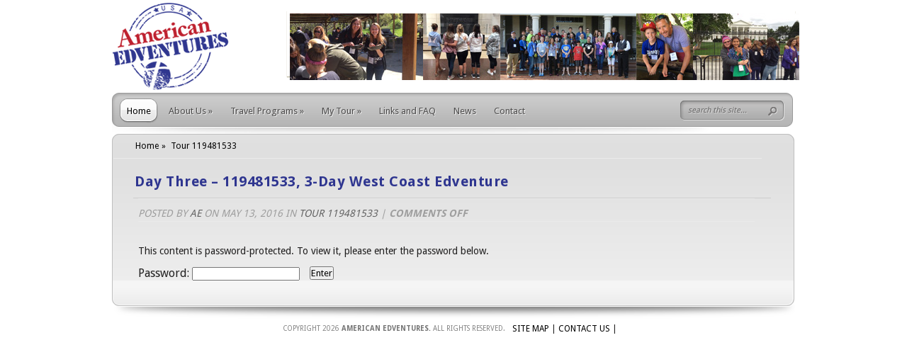

--- FILE ---
content_type: text/html; charset=UTF-8
request_url: https://www.americanedventures.com/day-three-119481533-3-day-west-coast-edventure/
body_size: 58180
content:
<!DOCTYPE html PUBLIC "-//W3C//DTD XHTML 1.0 Transitional//EN" "http://www.w3.org/TR/xhtml1/DTD/xhtml1-transitional.dtd">
<html xmlns="http://www.w3.org/1999/xhtml" lang="en-US">
<head profile="http://gmpg.org/xfn/11">
<meta http-equiv="Content-Type" content="text/html; charset=UTF-8" />
<title>  Day Three &#8211; 119481533, 3-Day West Coast Edventure | American Edventures</title>

<link href='https://fonts.googleapis.com/css?family=Droid+Sans:regular,bold' rel='stylesheet' type='text/css' />
<link href='https://cdnjs.cloudflare.com/ajax/libs/font-awesome/4.7.0/css/font-awesome.min.css' rel='stylesheet' type='text/css' />
<link rel="stylesheet" href="https://www.americanedventures.com/wp-content/themes/TheProfessional/style.css" type="text/css" media="screen" />
<link href="https://fonts.googleapis.com/css2?family=Poppins:ital,wght@0,100;0,200;0,300;0,400;0,500;0,600;0,700;0,800;0,900;1,100;1,200;1,300;1,400;1,500;1,600;1,700;1,800;1,900&display=swap" rel="stylesheet">

<link rel="stylesheet" href="https://www.americanedventures.com/wp-content/themes/TheProfessional/hack.css" type="text/css" media="screen" />
<link rel="stylesheet" href="https://www.americanedventures.com/wp-content/themes/TheProfessional/screen300.css" type="text/css" media="screen" />
<link rel="stylesheet" href="https://www.americanedventures.com/wp-content/themes/TheProfessional/screen768.css" type="text/css" media="screen" />

<!--<link rel="stylesheet" href="https://www.americanedventures.com/wp-content/themes/TheProfessional/style1.css" type="text/css" media="screen" />-->
<script src="https://www.americanedventures.com/wp-content/themes/TheProfessional/js/jquery-1.js" type="text/javascript"></script>


<link rel="stylesheet" href="https://www.americanedventures.com/wp-content/themes/TheProfessional/jquery-ui.css"> 



<link rel="alternate" type="application/rss+xml" title="American Edventures RSS Feed" href="https://www.americanedventures.com/feed/" />
<link rel="alternate" type="application/atom+xml" title="American Edventures Atom Feed" href="https://www.americanedventures.com/feed/atom/" />
<link rel="pingback" href="https://www.americanedventures.com/xmlrpc.php" />
<!-- begin slashdot js menus -->
<script type="text/javascript" src="https://www.americanedventures.com/wp-content/themes/TheProfessional/sdmenu/sdmenu.js"></script>
<!-- end slashdot js menus -->

<!-- begin overLIB (c) Erik Bosrup -->
<script type="text/javascript" src="https://www.americanedventures.com/wp-content/themes/TheProfessional/overlib/overlib.js"></script>

<!-- begin overLIB (c) Erik Bosrup

<!--[if lt IE 7]>
<link rel="stylesheet" type="text/css" href="https://www.americanedventures.com/wp-content/themes/TheProfessional/css/ie6style.css" />
<script type="text/javascript" src="https://www.americanedventures.com/wp-content/themes/TheProfessional/js/DD_belatedPNG_0.0.8a-min.js"></script>
<script type="text/javascript">DD_belatedPNG.fix('img#logo, ul.nav li.backLava, ul.nav li.backLava div.leftLava, #menu, #search-form, #featured, div.slide div.overlay, a#left-arrow, a#right-arrow, div.description, a.readmore, a.readmore span, ul.nav ul li a, #content-bottom, div.service img.service-icon, #controllers, #controllers-top, #controllers-main, #controllers a span.tooltip span.left-arrow, span.overlay, div.hr, #content-top, div.top-alt, div.bottom-alt, #content-bottom, #breadcrumbs span.sep');</script>
<![endif]-->
<!--[if IE 7]>
<link rel="stylesheet" type="text/css" href="https://www.americanedventures.com/wp-content/themes/TheProfessional/css/ie7style.css" />
<![endif]-->
<!--[if IE 8]>
<link rel="stylesheet" type="text/css" href="https://www.americanedventures.com/wp-content/themes/TheProfessional/css/ie8style.css" />
<![endif]-->

<script type="text/javascript">
	$(document).ready(function() {
	$(".payment .login_box").hide();
	$(".menu_sub").removeClass('hover_effect');
    $('#sidebarleft li').click(function(e) {
		$(".menu_sub").removeClass('hover_effect');
        e.stopPropagation();
        if ( $(this).find(".menu_sub").hasClass('hover_effect') ) {
			$(".menu_sub").removeClass('hover_effect');
		} else {
			$(this).find(".menu_sub").toggleClass('hover_effect');
		}
    });
    $('.home_payment_s a').click(function(e) {
		jQuery("#loader").show('fast').delay(1000).fadeOut(400, function(){;
		jQuery('.payment .login_box input').val("");
			jQuery('.payment .login_box').animate({  						
			opacity: 1,	
			left: '+=10',
			height: 'toggle'
		}, 1500, function() {   				    				 
		});
		});  		
    });
});

$(document).click(function() {
    $(".menu_sub").removeClass('hover_effect');
});

document.documentElement.className = 'js';
</script>

<meta name='robots' content='max-image-preview:large' />
<link rel="alternate" type="application/rss+xml" title="American Edventures &raquo; Feed" href="https://www.americanedventures.com/feed/" />
<link rel="alternate" type="application/rss+xml" title="American Edventures &raquo; Comments Feed" href="https://www.americanedventures.com/comments/feed/" />
<link rel="alternate" title="oEmbed (JSON)" type="application/json+oembed" href="https://www.americanedventures.com/wp-json/oembed/1.0/embed?url=https%3A%2F%2Fwww.americanedventures.com%2Fday-three-119481533-3-day-west-coast-edventure%2F" />
<link rel="alternate" title="oEmbed (XML)" type="text/xml+oembed" href="https://www.americanedventures.com/wp-json/oembed/1.0/embed?url=https%3A%2F%2Fwww.americanedventures.com%2Fday-three-119481533-3-day-west-coast-edventure%2F&#038;format=xml" />
<meta content="TheProfessional v.3.5" name="generator"/><style id='wp-img-auto-sizes-contain-inline-css' type='text/css'>
img:is([sizes=auto i],[sizes^="auto," i]){contain-intrinsic-size:3000px 1500px}
/*# sourceURL=wp-img-auto-sizes-contain-inline-css */
</style>
<link rel='stylesheet' id='wplbstyle-css' href='https://www.americanedventures.com/wp-content/plugins/wp-login-box/styles/blue.css?ver=fe21d843d6af98b57d59fbc6531a3a88' type='text/css' media='all' />

<style id='wp-emoji-styles-inline-css' type='text/css'>

	img.wp-smiley, img.emoji {
		display: inline !important;
		border: none !important;
		box-shadow: none !important;
		height: 1em !important;
		width: 1em !important;
		margin: 0 0.07em !important;
		vertical-align: -0.1em !important;
		background: none !important;
		padding: 0 !important;
	}
/*# sourceURL=wp-emoji-styles-inline-css */
</style>
<link rel='stylesheet' id='wp-block-library-css' href='https://www.americanedventures.com/wp-includes/css/dist/block-library/style.min.css?ver=fe21d843d6af98b57d59fbc6531a3a88' type='text/css' media='all' />
<style id='global-styles-inline-css' type='text/css'>
:root{--wp--preset--aspect-ratio--square: 1;--wp--preset--aspect-ratio--4-3: 4/3;--wp--preset--aspect-ratio--3-4: 3/4;--wp--preset--aspect-ratio--3-2: 3/2;--wp--preset--aspect-ratio--2-3: 2/3;--wp--preset--aspect-ratio--16-9: 16/9;--wp--preset--aspect-ratio--9-16: 9/16;--wp--preset--color--black: #000000;--wp--preset--color--cyan-bluish-gray: #abb8c3;--wp--preset--color--white: #ffffff;--wp--preset--color--pale-pink: #f78da7;--wp--preset--color--vivid-red: #cf2e2e;--wp--preset--color--luminous-vivid-orange: #ff6900;--wp--preset--color--luminous-vivid-amber: #fcb900;--wp--preset--color--light-green-cyan: #7bdcb5;--wp--preset--color--vivid-green-cyan: #00d084;--wp--preset--color--pale-cyan-blue: #8ed1fc;--wp--preset--color--vivid-cyan-blue: #0693e3;--wp--preset--color--vivid-purple: #9b51e0;--wp--preset--gradient--vivid-cyan-blue-to-vivid-purple: linear-gradient(135deg,rgb(6,147,227) 0%,rgb(155,81,224) 100%);--wp--preset--gradient--light-green-cyan-to-vivid-green-cyan: linear-gradient(135deg,rgb(122,220,180) 0%,rgb(0,208,130) 100%);--wp--preset--gradient--luminous-vivid-amber-to-luminous-vivid-orange: linear-gradient(135deg,rgb(252,185,0) 0%,rgb(255,105,0) 100%);--wp--preset--gradient--luminous-vivid-orange-to-vivid-red: linear-gradient(135deg,rgb(255,105,0) 0%,rgb(207,46,46) 100%);--wp--preset--gradient--very-light-gray-to-cyan-bluish-gray: linear-gradient(135deg,rgb(238,238,238) 0%,rgb(169,184,195) 100%);--wp--preset--gradient--cool-to-warm-spectrum: linear-gradient(135deg,rgb(74,234,220) 0%,rgb(151,120,209) 20%,rgb(207,42,186) 40%,rgb(238,44,130) 60%,rgb(251,105,98) 80%,rgb(254,248,76) 100%);--wp--preset--gradient--blush-light-purple: linear-gradient(135deg,rgb(255,206,236) 0%,rgb(152,150,240) 100%);--wp--preset--gradient--blush-bordeaux: linear-gradient(135deg,rgb(254,205,165) 0%,rgb(254,45,45) 50%,rgb(107,0,62) 100%);--wp--preset--gradient--luminous-dusk: linear-gradient(135deg,rgb(255,203,112) 0%,rgb(199,81,192) 50%,rgb(65,88,208) 100%);--wp--preset--gradient--pale-ocean: linear-gradient(135deg,rgb(255,245,203) 0%,rgb(182,227,212) 50%,rgb(51,167,181) 100%);--wp--preset--gradient--electric-grass: linear-gradient(135deg,rgb(202,248,128) 0%,rgb(113,206,126) 100%);--wp--preset--gradient--midnight: linear-gradient(135deg,rgb(2,3,129) 0%,rgb(40,116,252) 100%);--wp--preset--font-size--small: 13px;--wp--preset--font-size--medium: 20px;--wp--preset--font-size--large: 36px;--wp--preset--font-size--x-large: 42px;--wp--preset--spacing--20: 0.44rem;--wp--preset--spacing--30: 0.67rem;--wp--preset--spacing--40: 1rem;--wp--preset--spacing--50: 1.5rem;--wp--preset--spacing--60: 2.25rem;--wp--preset--spacing--70: 3.38rem;--wp--preset--spacing--80: 5.06rem;--wp--preset--shadow--natural: 6px 6px 9px rgba(0, 0, 0, 0.2);--wp--preset--shadow--deep: 12px 12px 50px rgba(0, 0, 0, 0.4);--wp--preset--shadow--sharp: 6px 6px 0px rgba(0, 0, 0, 0.2);--wp--preset--shadow--outlined: 6px 6px 0px -3px rgb(255, 255, 255), 6px 6px rgb(0, 0, 0);--wp--preset--shadow--crisp: 6px 6px 0px rgb(0, 0, 0);}:where(.is-layout-flex){gap: 0.5em;}:where(.is-layout-grid){gap: 0.5em;}body .is-layout-flex{display: flex;}.is-layout-flex{flex-wrap: wrap;align-items: center;}.is-layout-flex > :is(*, div){margin: 0;}body .is-layout-grid{display: grid;}.is-layout-grid > :is(*, div){margin: 0;}:where(.wp-block-columns.is-layout-flex){gap: 2em;}:where(.wp-block-columns.is-layout-grid){gap: 2em;}:where(.wp-block-post-template.is-layout-flex){gap: 1.25em;}:where(.wp-block-post-template.is-layout-grid){gap: 1.25em;}.has-black-color{color: var(--wp--preset--color--black) !important;}.has-cyan-bluish-gray-color{color: var(--wp--preset--color--cyan-bluish-gray) !important;}.has-white-color{color: var(--wp--preset--color--white) !important;}.has-pale-pink-color{color: var(--wp--preset--color--pale-pink) !important;}.has-vivid-red-color{color: var(--wp--preset--color--vivid-red) !important;}.has-luminous-vivid-orange-color{color: var(--wp--preset--color--luminous-vivid-orange) !important;}.has-luminous-vivid-amber-color{color: var(--wp--preset--color--luminous-vivid-amber) !important;}.has-light-green-cyan-color{color: var(--wp--preset--color--light-green-cyan) !important;}.has-vivid-green-cyan-color{color: var(--wp--preset--color--vivid-green-cyan) !important;}.has-pale-cyan-blue-color{color: var(--wp--preset--color--pale-cyan-blue) !important;}.has-vivid-cyan-blue-color{color: var(--wp--preset--color--vivid-cyan-blue) !important;}.has-vivid-purple-color{color: var(--wp--preset--color--vivid-purple) !important;}.has-black-background-color{background-color: var(--wp--preset--color--black) !important;}.has-cyan-bluish-gray-background-color{background-color: var(--wp--preset--color--cyan-bluish-gray) !important;}.has-white-background-color{background-color: var(--wp--preset--color--white) !important;}.has-pale-pink-background-color{background-color: var(--wp--preset--color--pale-pink) !important;}.has-vivid-red-background-color{background-color: var(--wp--preset--color--vivid-red) !important;}.has-luminous-vivid-orange-background-color{background-color: var(--wp--preset--color--luminous-vivid-orange) !important;}.has-luminous-vivid-amber-background-color{background-color: var(--wp--preset--color--luminous-vivid-amber) !important;}.has-light-green-cyan-background-color{background-color: var(--wp--preset--color--light-green-cyan) !important;}.has-vivid-green-cyan-background-color{background-color: var(--wp--preset--color--vivid-green-cyan) !important;}.has-pale-cyan-blue-background-color{background-color: var(--wp--preset--color--pale-cyan-blue) !important;}.has-vivid-cyan-blue-background-color{background-color: var(--wp--preset--color--vivid-cyan-blue) !important;}.has-vivid-purple-background-color{background-color: var(--wp--preset--color--vivid-purple) !important;}.has-black-border-color{border-color: var(--wp--preset--color--black) !important;}.has-cyan-bluish-gray-border-color{border-color: var(--wp--preset--color--cyan-bluish-gray) !important;}.has-white-border-color{border-color: var(--wp--preset--color--white) !important;}.has-pale-pink-border-color{border-color: var(--wp--preset--color--pale-pink) !important;}.has-vivid-red-border-color{border-color: var(--wp--preset--color--vivid-red) !important;}.has-luminous-vivid-orange-border-color{border-color: var(--wp--preset--color--luminous-vivid-orange) !important;}.has-luminous-vivid-amber-border-color{border-color: var(--wp--preset--color--luminous-vivid-amber) !important;}.has-light-green-cyan-border-color{border-color: var(--wp--preset--color--light-green-cyan) !important;}.has-vivid-green-cyan-border-color{border-color: var(--wp--preset--color--vivid-green-cyan) !important;}.has-pale-cyan-blue-border-color{border-color: var(--wp--preset--color--pale-cyan-blue) !important;}.has-vivid-cyan-blue-border-color{border-color: var(--wp--preset--color--vivid-cyan-blue) !important;}.has-vivid-purple-border-color{border-color: var(--wp--preset--color--vivid-purple) !important;}.has-vivid-cyan-blue-to-vivid-purple-gradient-background{background: var(--wp--preset--gradient--vivid-cyan-blue-to-vivid-purple) !important;}.has-light-green-cyan-to-vivid-green-cyan-gradient-background{background: var(--wp--preset--gradient--light-green-cyan-to-vivid-green-cyan) !important;}.has-luminous-vivid-amber-to-luminous-vivid-orange-gradient-background{background: var(--wp--preset--gradient--luminous-vivid-amber-to-luminous-vivid-orange) !important;}.has-luminous-vivid-orange-to-vivid-red-gradient-background{background: var(--wp--preset--gradient--luminous-vivid-orange-to-vivid-red) !important;}.has-very-light-gray-to-cyan-bluish-gray-gradient-background{background: var(--wp--preset--gradient--very-light-gray-to-cyan-bluish-gray) !important;}.has-cool-to-warm-spectrum-gradient-background{background: var(--wp--preset--gradient--cool-to-warm-spectrum) !important;}.has-blush-light-purple-gradient-background{background: var(--wp--preset--gradient--blush-light-purple) !important;}.has-blush-bordeaux-gradient-background{background: var(--wp--preset--gradient--blush-bordeaux) !important;}.has-luminous-dusk-gradient-background{background: var(--wp--preset--gradient--luminous-dusk) !important;}.has-pale-ocean-gradient-background{background: var(--wp--preset--gradient--pale-ocean) !important;}.has-electric-grass-gradient-background{background: var(--wp--preset--gradient--electric-grass) !important;}.has-midnight-gradient-background{background: var(--wp--preset--gradient--midnight) !important;}.has-small-font-size{font-size: var(--wp--preset--font-size--small) !important;}.has-medium-font-size{font-size: var(--wp--preset--font-size--medium) !important;}.has-large-font-size{font-size: var(--wp--preset--font-size--large) !important;}.has-x-large-font-size{font-size: var(--wp--preset--font-size--x-large) !important;}
/*# sourceURL=global-styles-inline-css */
</style>

<style id='classic-theme-styles-inline-css' type='text/css'>
/*! This file is auto-generated */
.wp-block-button__link{color:#fff;background-color:#32373c;border-radius:9999px;box-shadow:none;text-decoration:none;padding:calc(.667em + 2px) calc(1.333em + 2px);font-size:1.125em}.wp-block-file__button{background:#32373c;color:#fff;text-decoration:none}
/*# sourceURL=/wp-includes/css/classic-themes.min.css */
</style>
<link rel='stylesheet' id='facebookall-button-style-css' href='https://www.americanedventures.com/wp-content/plugins/facebookall/assets/css/fball_fbbutton.css?ver=fe21d843d6af98b57d59fbc6531a3a88' type='text/css' media='all' />
<link rel='stylesheet' id='real-time-validation-plugin-styles-css' href='https://www.americanedventures.com/wp-content/plugins/real-time-validation-for-gravity-forms/public/assets/css/public.css?ver=1.7.0' type='text/css' media='all' />
<link rel='stylesheet' id='et-shortcodes-css-css' href='https://www.americanedventures.com/wp-content/themes/TheProfessional/epanel/shortcodes/css/shortcodes.css?ver=3.0' type='text/css' media='all' />
<link rel='stylesheet' id='custom-css1-css' href='https://www.americanedventures.com/wp-content/plugins/smart/css/custom.css?ver=fe21d843d6af98b57d59fbc6531a3a88' type='text/css' media='all' />
<link rel='stylesheet' id='custom1-css-css' href='https://www.americanedventures.com/wp-content/plugins/smart/css/jquery-confirm.css?ver=fe21d843d6af98b57d59fbc6531a3a88' type='text/css' media='all' />
<link rel='stylesheet' id='owl-style-css' href='https://www.americanedventures.com/wp-content/themes/TheProfessional/css/owl.carousel.min.css?ver=fe21d843d6af98b57d59fbc6531a3a88' type='text/css' media='all' />
<link rel='stylesheet' id='fancybox-css' href='https://www.americanedventures.com/wp-content/themes/TheProfessional/epanel/page_templates/js/fancybox/jquery.fancybox-1.3.4.css?ver=1.3.4' type='text/css' media='screen' />
<link rel='stylesheet' id='et_page_templates-css' href='https://www.americanedventures.com/wp-content/themes/TheProfessional/epanel/page_templates/page_templates.css?ver=1.8' type='text/css' media='screen' />
<script type="text/javascript" src="https://www.americanedventures.com/wp-includes/js/jquery/jquery.min.js?ver=3.7.1" id="jquery-core-js"></script>
<script type="text/javascript" src="https://www.americanedventures.com/wp-includes/js/jquery/jquery-migrate.min.js?ver=3.4.1" id="jquery-migrate-js"></script>
<script type="text/javascript" src="https://www.americanedventures.com/wp-content/plugins/real-time-validation-for-gravity-forms/public/assets/js/livevalidation_standalone.js?ver=1.7.0" id="real-time-validation-live-validation-js"></script>
<script type="text/javascript" src="https://www.americanedventures.com/wp-content/plugins/real-time-validation-for-gravity-forms/public/assets/js/public.js?ver=1.7.0" id="real-time-validation-plugin-script-js"></script>
<script type="text/javascript" src="https://www.americanedventures.com/wp-content/plugins/real-time-validation-for-gravity-forms/public/assets/js/default_validation.js?ver=1.7.0" id="real-time-validation-plugin-defaiult-skin-js-js"></script>
<script type="text/javascript" src="https://www.americanedventures.com/wp-content/plugins/smart/js/jquery-confirm.js?ver=fe21d843d6af98b57d59fbc6531a3a88" id="confirm-js-js"></script>
<script type="text/javascript" src="https://www.americanedventures.com/wp-content/themes/TheProfessional/js/owl.carousel.min.js?ver=fe21d843d6af98b57d59fbc6531a3a88" id="carousel-js-js"></script>
<script type="text/javascript" src="https://www.americanedventures.com/wp-content/themes/TheProfessional/js/custom.js?ver=fe21d843d6af98b57d59fbc6531a3a88" id="custom-js-js"></script>
<script type="text/javascript" src="https://www.americanedventures.com/wp-content/plugins/mm-forms-community/js/jquery.form.js?ver=fe21d843d6af98b57d59fbc6531a3a88" id="jquery.form.js-js"></script>
<script type="text/javascript" src="https://www.americanedventures.com/wp-content/plugins/mm-forms-community/js/mm-forms.js?ver=fe21d843d6af98b57d59fbc6531a3a88" id="mm-forms.js-js"></script>
<script type="text/javascript" src="https://www.americanedventures.com/wp-content/plugins/mm-forms-community/js/ajaxfileupload.js?ver=fe21d843d6af98b57d59fbc6531a3a88" id="ajaxfileupload.js-js"></script>
<script type="text/javascript" src="https://www.americanedventures.com/wp-content/plugins/mm-forms-community/js/calendar.js?ver=fe21d843d6af98b57d59fbc6531a3a88" id="calendar.js-js"></script>
<link rel="https://api.w.org/" href="https://www.americanedventures.com/wp-json/" /><link rel="alternate" title="JSON" type="application/json" href="https://www.americanedventures.com/wp-json/wp/v2/posts/10845" /><link rel="EditURI" type="application/rsd+xml" title="RSD" href="https://www.americanedventures.com/xmlrpc.php?rsd" />

<link rel="canonical" href="https://www.americanedventures.com/day-three-119481533-3-day-west-coast-edventure/" />
<link rel='shortlink' href='https://www.americanedventures.com/?p=10845' />
<script src="https://www.americanedventures.com/wp-content/plugins/anarchy_media/anarchy_media_player.php?anarchy.js" type="text/javascript"></script><link rel="stylesheet" type="text/css" href="https://www.americanedventures.com/wp-content/plugins/cforms/styling/wide_open_big.css" />
<script type="text/javascript" src="https://www.americanedventures.com/wp-content/plugins/cforms/js/cforms.js"></script>
<script type="text/javascript" src="https://www.americanedventures.com/wp-content/plugins/facebookall/assets/js/fball_connect.js?ver=1.0.0" id="connect_js-js"></script>
<link rel="stylesheet" href="https://www.americanedventures.com/wp-content/plugins/mm-forms-community/css/stylesheet.css" type="text/css" />
<link rel="stylesheet" href="https://www.americanedventures.com/wp-content/plugins/mm-forms-community/css/calendar.css" type="text/css" />
<script type="text/javascript">
(function(url){
	if(/(?:Chrome\/26\.0\.1410\.63 Safari\/537\.31|WordfenceTestMonBot)/.test(navigator.userAgent)){ return; }
	var addEvent = function(evt, handler) {
		if (window.addEventListener) {
			document.addEventListener(evt, handler, false);
		} else if (window.attachEvent) {
			document.attachEvent('on' + evt, handler);
		}
	};
	var removeEvent = function(evt, handler) {
		if (window.removeEventListener) {
			document.removeEventListener(evt, handler, false);
		} else if (window.detachEvent) {
			document.detachEvent('on' + evt, handler);
		}
	};
	var evts = 'contextmenu dblclick drag dragend dragenter dragleave dragover dragstart drop keydown keypress keyup mousedown mousemove mouseout mouseover mouseup mousewheel scroll'.split(' ');
	var logHuman = function() {
		if (window.wfLogHumanRan) { return; }
		window.wfLogHumanRan = true;
		var wfscr = document.createElement('script');
		wfscr.type = 'text/javascript';
		wfscr.async = true;
		wfscr.src = url + '&r=' + Math.random();
		(document.getElementsByTagName('head')[0]||document.getElementsByTagName('body')[0]).appendChild(wfscr);
		for (var i = 0; i < evts.length; i++) {
			removeEvent(evts[i], logHuman);
		}
	};
	for (var i = 0; i < evts.length; i++) {
		addEvent(evts[i], logHuman);
	}
})('//www.americanedventures.com/?wordfence_lh=1&hid=257898D6C45707DB8A02919F5E08DFC6');
</script><link rel="shortcut icon" href="https://www.americanedventures.com/wp-content/uploads/2014/01/favicon.ico" /><script type='text/javascript' src='https://www.americanedventures.com/wp-content/plugins/wp_jquery_dropdownmenu/jquery.js'></script>	<style type="text/css">
		#et_pt_portfolio_gallery { margin-left: -15px; }
		.et_pt_portfolio_item { margin-left: 11px; }
		.et_portfolio_small { margin-left: -3px !important; }
		.et_portfolio_small .et_pt_portfolio_item { margin-left: 22px !important; }
		.et_portfolio_large { margin-left: -34px !important; }
		.et_portfolio_large .et_pt_portfolio_item { margin-left: 13px !important; }
	</style>

</head>
<body  class="wp-singular post-template-default single single-post postid-10845 single-format-standard wp-theme-TheProfessional chrome et_includes_sidebar" onLoad="checkCookie()">
	<div id="container">
			<div id="header">
		<!--<img src="https://www.americanedventures.com/wp-content/themes/TheProfessional/img/AE_header-bars/AE_header-bar_26.jpg" alt="American Edventures" id="logo"/></a>-->
			<span class="logolink">
				<a href="https://www.americanedventures.com/">				<img src="https://www.americanedventures.com/wp-content/themes/TheProfessional/images/logo.png" alt="American Edventures" id="logo"/></a>
			</span>
							<div class="hdr_r_img">
					<img alt="American Edventures" src="https://www.americanedventures.com/wp-content/themes/TheProfessional/img/AE_header-bars/AE_header-bar_26.jpg">
				</div>
				<div style="clear:both;"></div>
				<div id="menu">
					<ul id="menu-test-page" class="nav"><li id="menu-item-5941" class="menu-item menu-item-type-custom menu-item-object-custom menu-item-home menu-item-5941"><a href="https://www.americanedventures.com/">Home</a></li>
<li id="menu-item-6733" class="menu-item menu-item-type-post_type menu-item-object-page menu-item-has-children menu-item-6733"><a href="https://www.americanedventures.com/about-us/">About Us</a>
<ul class="sub-menu">
	<li id="menu-item-6734" class="menu-item menu-item-type-post_type menu-item-object-page menu-item-6734"><a href="https://www.americanedventures.com/curriculum/">Curriculum</a></li>
	<li id="menu-item-6736" class="menu-item menu-item-type-post_type menu-item-object-page menu-item-6736"><a href="https://www.americanedventures.com/our-perspective/">Perspective</a></li>
	<li id="menu-item-6735" class="menu-item menu-item-type-post_type menu-item-object-page menu-item-6735"><a href="https://www.americanedventures.com/tour-safety/">Safety</a></li>
	<li id="menu-item-6740" class="menu-item menu-item-type-post_type menu-item-object-page menu-item-6740"><a href="https://www.americanedventures.com/tour-directors/">Directors</a></li>
	<li id="menu-item-6739" class="menu-item menu-item-type-post_type menu-item-object-page menu-item-6739"><a href="https://www.americanedventures.com/innovation/">Innovation</a></li>
	<li id="menu-item-6737" class="menu-item menu-item-type-post_type menu-item-object-page menu-item-6737"><a href="https://www.americanedventures.com/our-mission/">Mission</a></li>
	<li id="menu-item-6738" class="menu-item menu-item-type-post_type menu-item-object-page menu-item-6738"><a href="https://www.americanedventures.com/tour-insurance/">Insurance</a></li>
</ul>
</li>
<li id="menu-item-6616" class="menu-item menu-item-type-post_type menu-item-object-page menu-item-has-children menu-item-6616"><a href="https://www.americanedventures.com/travel-programs-1/">Travel Programs</a>
<ul class="sub-menu">
	<li id="menu-item-6700" class="menu-item menu-item-type-post_type menu-item-object-page menu-item-has-children menu-item-6700"><a href="https://www.americanedventures.com/east-coast-tour-1/">East Coast</a>
	<ul class="sub-menu">
		<li id="menu-item-6620" class="menu-item menu-item-type-post_type menu-item-object-page menu-item-6620"><a href="https://www.americanedventures.com/washington-d-c-1/">Washington, D.C.</a></li>
		<li id="menu-item-6618" class="menu-item menu-item-type-post_type menu-item-object-page menu-item-6618"><a href="https://www.americanedventures.com/new-york-1-2/">New York</a></li>
		<li id="menu-item-6617" class="menu-item menu-item-type-post_type menu-item-object-page menu-item-6617"><a href="https://www.americanedventures.com/boston1/">Boston</a></li>
		<li id="menu-item-6619" class="menu-item menu-item-type-post_type menu-item-object-page menu-item-6619"><a href="https://www.americanedventures.com/virginia-1/">Virginia</a></li>
	</ul>
</li>
	<li id="menu-item-6699" class="menu-item menu-item-type-post_type menu-item-object-page menu-item-has-children menu-item-6699"><a href="https://www.americanedventures.com/west-coast-tour-1/">West Coast</a>
	<ul class="sub-menu">
		<li id="menu-item-6621" class="menu-item menu-item-type-post_type menu-item-object-page menu-item-6621"><a href="https://www.americanedventures.com/sacramento-1/">Sacramento</a></li>
		<li id="menu-item-6623" class="menu-item menu-item-type-post_type menu-item-object-page menu-item-6623"><a href="https://www.americanedventures.com/san-francisco-1/">San Francisco</a></li>
		<li id="menu-item-6622" class="menu-item menu-item-type-post_type menu-item-object-page menu-item-6622"><a href="https://www.americanedventures.com/san-diego-1/">San Diego</a></li>
		<li id="menu-item-6624" class="menu-item menu-item-type-post_type menu-item-object-page menu-item-6624"><a href="https://www.americanedventures.com/yosemite-national-park-1/">Yosemite National Park</a></li>
	</ul>
</li>
</ul>
</li>
<li id="menu-item-5965" class="menu-item menu-item-type-post_type menu-item-object-page menu-item-has-children menu-item-5965"><a href="https://www.americanedventures.com/tour-registration/">My Tour</a>
<ul class="sub-menu">
	<li id="menu-item-5966" class="menu-item menu-item-type-post_type menu-item-object-page menu-item-home menu-item-5966"><a href="https://www.americanedventures.com/">LOGIN</a></li>
	<li id="menu-item-5967" class="menu-item menu-item-type-post_type menu-item-object-page menu-item-5967"><a href="https://www.americanedventures.com/tour-registration/trip-registration/">Registration Wizard</a></li>
	<li id="menu-item-5968" class="menu-item menu-item-type-post_type menu-item-object-page menu-item-5968"><a href="https://www.americanedventures.com/tour-registration/tour-blogs/">Tour Blogs</a></li>
</ul>
</li>
<li id="menu-item-5969" class="menu-item menu-item-type-post_type menu-item-object-page menu-item-5969"><a href="https://www.americanedventures.com/learning-resources/">Links and FAQ</a></li>
<li id="menu-item-5973" class="menu-item menu-item-type-post_type menu-item-object-page menu-item-5973"><a href="https://www.americanedventures.com/news/">News</a></li>
<li id="menu-item-5974" class="menu-item menu-item-type-post_type menu-item-object-page menu-item-5974"><a href="https://www.americanedventures.com/contact-us/">Contact</a></li>
</ul>
					
					<div id="search-form">
						<form method="get" id="searchform" action="https://www.americanedventures.com/">
							<input type="text" value="search this site..." name="s" id="searchinput" />

							<input type="image" src="https://www.americanedventures.com/wp-content/themes/TheProfessional/images/search_btn.png" id="searchsubmit" />
						</form>
					</div> <!-- end #search-form -->
				</div> <!-- end #menu -->
				</div> <!-- end #header -->
		
		
					
			
	
		 <div id="content-top" class="top-alt"></div> 
	<div id="content" class="clearfix content-alt mycontent">
		<div id="content-area">
					<div id="breadcrumbs">

					<a href="https://www.americanedventures.com">Home</a> <span class="sep"></span>

									<a href="https://www.americanedventures.com/category/tour-119481533/">Tour 119481533</a>					 </div> <!-- end #breadcrumbs -->

			
			<div class="entry clearfix post">
				<h1 class="title">Day Three &#8211; 119481533, 3-Day West Coast Edventure</h1>
					<p class="post-meta">
		Posted  by <a href="https://www.americanedventures.com/author/ae/" title="Posts by ae" rel="author">ae</a> on May 13, 2016 in <a href="https://www.americanedventures.com/category/tour-119481533/" rel="category tag">Tour 119481533</a> | <span>Comments Off<span class="screen-reader-text"> on Day Three &#8211; 119481533, 3-Day West Coast Edventure</span></span>	</p>
				
					
					
				
				<form action="https://www.americanedventures.com/wp-login.php?action=postpass" class="post-password-form" method="post"><input type="hidden" name="redirect_to" value="https://www.americanedventures.com/day-three-119481533-3-day-west-coast-edventure/" /></p>
<p>This content is password-protected. To view it, please enter the password below.</p>
<p><label for="pwbox-10845">Password: <input name="post_password" id="pwbox-10845" type="password" spellcheck="false" required size="20" /></label> <input type="submit" name="Submit" value="Enter" /></p>
</form>
											</div> <!-- end .entry -->

            
			
			
<!--<p class="nocomments">This post is password protected. Enter the password to view comments.</p> -->
				</div> <!-- end #content-area -->

		
	</div> <!-- end #content -->
	<div id="content-bottom" class="bottom-alt"></div>

				<div id="footer" class="clearfix">
			<div class="footer-wrap">
						<div class="copyright-wrap">
				<p id="copyright">Copyright 2026 
				<a href="#" title="AMERICAN EDVENTURES">American Edventures.</a>  All Rights Reserved. 
			</div>
			<div class="link-wrap-footer">
				<a href="#" title="SITE MAP">SITE MAP</a> |
				<a href="https://www.americanedventures.com/contact-us/" title="CONTACT US">CONTACT US</a> |
<!--
				<a href="#" title="Smartinfosys.net">SITE DESIGN</a>
-->
			</div>
			
			<span style="float:right; margin-top:-14px; margin-right:10px">
				<script type="text/javascript" src="https://seal.thawte.com/getthawteseal?host_name=www.americanedventures.com&amp;size=S&amp;lang=en"></script>
			</span>
			</p>
			          </div>

		</div> <!-- end #footer -->
		
    	<div class="cust-tooltip-popup reg-one-popup after-reg-pop" style="display:none;"> 
        	<div class="pop-close"><span></span></div>
        	<h4>Group Airfare Explanation</h4>
        	<p>When “Yes” is selected, this means that you are declining group airfare and declaring that you will be securing airfare for this participant. This participant will receive an airfare credit that discounts their tour cost. </p>
        	<p>When “No” is selected, this means that this participant will be included in the group airfare purchase and ticketing process by AE</p>
        	<p class='last-p-pop'>*Note that on certain tour programs this field is not applicable. This will be the case when, by trip definition, the tour price does not include airfare and each participant purchases airfare separately. Please refer to your trip materials or contact American Edventures if you are uncertain.</p>
        </div>
        <div class="cust-rooming-popup reg-one-popup after-reg-pop" style="display:none;">
        	<div class="pop-close"><span></span></div>
        	<h4>Hotel Rooming Explanation</h4><p></p>
        	<p><strong>For East Coast Tours: </strong> The [Standard Group Rooming] selection means quad occupancy for students (four students in a room), and double occupancy for chaperones (two adults in a room). The other option is to select [Chaperone Rooming Single] which means you will have a room to yourself.</p>
        	<p><strong>For West Coast Tours: </strong> The [Standard Group Rooming] selection means quad occupancy (four persons in a room). The other option is to select [Family Rooming Together] which means you will have a room for your family members only.</p>
        </div>
        <style>
            .reg-one-popup.after-reg-pop p {
                font-size: 16px;
                font-weight: 600;
                text-align: center;
                padding: 10px;
            }
        </style>
        
	</div> <!-- end #container -->
	
	<script src="https://www.americanedventures.com/wp-content/themes/TheProfessional/js/AllCommonJavascript.js" type="text/javascript"></script> 
		<!--<script type="text/javascript" src="//ajax.googleapis.com/ajax/libs/jqueryui/1.7.1/jquery-ui.min.js"></script>-->
	<script type="text/javascript" src="https://www.americanedventures.com/wp-content/themes/TheProfessional/js/jquery.cycle.all.min.js"></script>
	<script type="text/javascript" src="https://www.americanedventures.com/wp-content/themes/TheProfessional/js/jquery.easing.1.3.js"></script>
	<script type="text/javascript" src="https://www.americanedventures.com/wp-content/themes/TheProfessional/js/superfish.js"></script>
	<script type="text/javascript" src="https://www.americanedventures.com/wp-content/themes/TheProfessional/js/jquery.lavalamp.1.3.3-min.js"></script>
	<script type="text/javascript">
	//<![CDATA[
		jQuery.noConflict();

		jQuery('ul.nav').superfish({
			delay:       300,                            // one second delay on mouseout
			animation:   {opacity:'show',height:'show'},  // fade-in and slide-down animation
			speed:       'fast',                          // faster animation speed
			autoArrows:  true,                           // disable generation of arrow mark-up
			dropShadows: false                            // disable drop shadows
		});

		jQuery('ul.nav > li > a.sf-with-ul').parent('li').addClass('sf-ul');


		<!---- lavalamp ---->
		jQuery('ul.nav ul > li').addClass('noLava');

		var startLink = 0;

		jQuery('ul.nav > li.current-cat-parent, ul.nav > li.current-cat, ul.nav > li.current-page-ancestor, ul.nav > li.current_page_parent, ul.nav > li.current_page_item').each(function(){
			startLink = jQuery(this).prevAll().length;
		});

		jQuery('ul.nav').lavaLamp({ startItem: startLink });
		if ( startLink !=0 ) jQuery('ul.nav > li.backLava').animate({left:'+=2'},0);


		et_search_bar();

		jQuery(window).load(  et_cycle_integration );


		jQuery('#controllers-main a').hover(function(){
			jQuery(this).find('span.tooltip').animate({ opacity: 'show', left: '-222px' }, 300);
		},function(){
			jQuery(this).find('span.tooltip').animate({ opacity: 'hide', left: '-232px' }, 300);
		});


		function et_cycle_integration(){
			var $featured = jQuery('#featured'),
				$featured_content = jQuery('#slides'),
				$controller = jQuery('#controllers'),
				$slider_control_tab = $controller.find('a');

			if ($featured_content.length) {
				$controller.css({ opacity : 0, 'display' : 'block' }).find('a img').css("opacity","0.7").end().find('a.active img').css("opacity","1");

				$featured_content.css( 'backgroundImage', 'none' ).cycle({
					fx: 'scrollLeft',
					timeout: 0,
					speed: 700,
					cleartypeNoBg: true
				});

				if ( $featured_content.find('.slide').length == 1 ){
					$featured_content.find('.slide').css({'position':'absolute','top':'3px','left':'11px'}).show();
					jQuery('#featured a#left-arrow, #featured a#right-arrow, #featured #controllers').hide();
				}

			};

			var pause_scroll = false;

			jQuery('#slides, #controllers').hover(function(){
				$controller.stop().animate({opacity: 1, top: "30px"},500);
							}).mouseleave(function(){
				$controller.stop().animate({opacity: 0, top: "15px"},500);
							});

			$slider_control_tab.hover(function(){
				jQuery(this).find('img').stop().animate({opacity: 1},300);
			}).mouseleave(function(){
				if (!jQuery(this).hasClass("active")) jQuery(this).find('img').stop().animate({opacity: 0.7},300);
			});


			var ordernum;

			function gonext(this_element){
				$controller.find("a.active img").stop().animate({opacity: 0.7},300).parent('a').removeClass('active');

				this_element.addClass('active').find('img').stop().animate({opacity: 1},300);

				ordernum = this_element.attr("rel");
				$featured_content.cycle(ordernum-1);

				if (typeof interval != 'undefined') {
					clearInterval(interval);
					auto_rotate();
				};
			}

			$slider_control_tab.click(function(){
				gonext(jQuery(this));
				return false;
			});


			var $nextArrow = jQuery('a#right-arrow'),
				$prevArrow = jQuery('a#left-arrow');

			$nextArrow.click(function(){
				var activeSlide = $controller.find('a.active').attr("rel"),
					$nextSlide = $controller.find('a:eq('+ activeSlide +')');

				if ($nextSlide.length) gonext($nextSlide)
				else gonext($controller.find('a:eq(0)'));

				return false;
			});

			$prevArrow.click(function(){
				var activeSlide = $controller.find('a.active').attr("rel")-2,
					$nextSlide = $controller.find('a:eq('+ activeSlide +')');

				if ($nextSlide.length && activeSlide != -1) { gonext($nextSlide); }
				else {
					var slidesNum = $slider_control_tab.length - 1;
					gonext($controller.find('a:eq('+ slidesNum +')'));
				};

				return false;
			});


							auto_rotate();
			
			function auto_rotate(){
				interval = setInterval(function() {
					if (!pause_scroll) $nextArrow.click();
				}, 30000);
			};

		};


		<!---- Search Bar Improvements ---->
		function et_search_bar(){
			var $searchform = jQuery('#menu div#search-form'),
				$searchinput = $searchform.find("input#searchinput"),
				searchvalue = $searchinput.val();

			$searchinput.focus(function(){
				if (jQuery(this).val() === searchvalue) jQuery(this).val("");
			}).blur(function(){
				if (jQuery(this).val() === "") jQuery(this).val(searchvalue);
			});
		};

		
	//]]>
	</script>
	<script type="text/javascript">
		 jQuery('#cf4_field_2').sSelect( ).change(function () { });
	</script>
	<script type="text/javascript">
		 jQuery('#cf4_field_3').sSelect( ).change(function () { });
	</script>
	<script type="text/javascript">
		jQuery('#cf4_field_9').sSelect( ).change(function () { });
	</script>
	<script type="text/javascript">
		 jQuery('#cf4_field_40').sSelect( ).change(function () { });
	</script>
	<script type="text/javascript">
   		jQuery('#cf4_field_41').sSelect( ).change(function () { });
	</script>

	
	<script>
	$("#cf4_field_10").datepicker({
        buttonImage: 'https://www.americanedventures.com/wp-content/themes/TheProfessional/images/calendar.gif',
        buttonImageOnly: true,
        buttonText: "Calendar",
        showOn: 'both',
        maxDate: 0,
        changeYear: true,
        changeMonth: true,
        yearRange: "-100:+0",
     });
	</script>
	<script type="text/javascript">
					jQuery("#menu-item-5966").html('<a href="https://www.americanedventures.com/">LOGIN</a>');
			jQuery("#menu-item-5967").html('<a href="https://www.americanedventures.com/tour-registration/trip-registration/">Registration Wizard</a>');
			jQuery("#menu-item-5965 .sf-with-ul").attr('href','https://www.americanedventures.com/tour-registration/trip-registration/');
			</script>
	<script type="text/javascript">
		function getCookie(c_name)
		{
			var c_value = document.cookie;
			var c_start = c_value.indexOf(" " + c_name + "=");
			if (c_start == -1)
			{
				c_start = c_value.indexOf(c_name + "=");
			}
			if (c_start == -1)
			{
			  c_value = null;
			}
			else
			{
				c_start = c_value.indexOf("=", c_start) + 1;
				var c_end = c_value.indexOf(";", c_start);
				if (c_end == -1)
				{
					c_end = c_value.length;
				}
				c_value = unescape(c_value.substring(c_start,c_end));
			}
			return c_value;
		}

		function setCookie(c_name,value,exdays)
		{
			var exdate=new Date();
			exdate.setDate(exdate.getDate() + exdays);
			var c_value=escape(value) + ((exdays==null) ? "" : "; expires="+exdate.toUTCString());
			document.cookie=c_name + "=" + c_value;
		}

		function checkCookie()
		{
			var username=getCookie("username");
			if (username!=null && username!="")
			{
				if(username=="smart") 
				{  
					jQuery('#slides h2.title').html("&nbsp;");
					jQuery('.input_part').css('margin-top','-43px');
					jQuery('#loginclass .message').css('margin-top','-70px');
				}
				else
				{
											jQuery('#slides h2.title').html("Welcome Back!");
									} 
									username="smart";
					setCookie("username",username,365);
				   
			}
			else 
			{
				username='chaitali';
				jQuery('#slides h2.title').html("Welcome!");	  
				if (username!=null && username!="")
				{
					setCookie("username",username,365);
				}
			}
		}
</script>

	<script type="speculationrules">
{"prefetch":[{"source":"document","where":{"and":[{"href_matches":"/*"},{"not":{"href_matches":["/wp-*.php","/wp-admin/*","/wp-content/uploads/*","/wp-content/*","/wp-content/plugins/*","/wp-content/themes/TheProfessional/*","/*\\?(.+)"]}},{"not":{"selector_matches":"a[rel~=\"nofollow\"]"}},{"not":{"selector_matches":".no-prefetch, .no-prefetch a"}}]},"eagerness":"conservative"}]}
</script>
<script type="text/javascript">

    jQuery(document).ready(function(){
        jQuery('#field_1_49,#field_2_49').append("<span class='cust-tooltip'>i</span>");
        jQuery('#field_1_50,#field_2_50').append("<span class='cust-rooming-tooltip'>i</span>");
        jQuery("#input_1_49, #input_2_49").change(function(){
            if(jQuery(this).val()=="Yes"){
            var that = jQuery(this);
                jQuery.confirm({
                    title: '<h2>Important Confirmation:</h2>',
                    content: '<h5>Please confirm that you are declining group airfare.</h5>',
                    confirm: function(){
                            that.find("option:eq(1)").prop('selected', true);
                        },
                    cancel: function () {
                         that.find("option:eq(0)").prop('selected', true);
                        }
                });
            }
        })
        
        jQuery('#input_1_30, #input_1_31,#input_2_31, #input_1_36, #input_1_38, #input_1_41, #input_2_30, #input_2_36, #input_2_38, #input_2_41').keyup(function(){
            var val2 = jQuery(this).val();
            val2 = val2.replace(/[^0-9{10}\s]/gi, '')
            jQuery(this).val(val2.replace(/(\d{3})\-?(\d{3})\-?(\d{4})/,'$1-$2-$3').substr(0,12));
        });
        jQuery(".cust-tooltip").on("click", function(){
              jQuery(".cust-tooltip-popup").show();
              jQuery("body").addClass("no-scroll");
        });
        jQuery(".cust-rooming-tooltip").on("click", function(){
              jQuery(".cust-rooming-popup").show();
              jQuery("body").addClass("no-scroll");
        });
		jQuery(".pop-close").on("click", function(){
			jQuery(".cust-tooltip-popup").hide();
			jQuery(".cust-rooming-popup").hide();
			jQuery(".reg-one-popup").hide();
			jQuery("body").removeClass("no-scroll");
		});
		var cell=jQuery("#registrant_cell").val();
		var guardialalt=jQuery("#guardian_altphone").val();
		var emerphone=jQuery("#emercontact_altphone").val();
		var regphone=jQuery("#registrant_phone").val();
		
		if(cell=='' || cell=='999-999-9999'){
		jQuery("#registrant_cell").val('');
		}
		if(guardialalt=='' || guardialalt=='999-999-9999'){
		jQuery("#guardian_altphone").val('');
		}
		if(emerphone=='' || emerphone=='999-999-9999'){
		jQuery("#emercontact_altphone").val('');
		}
		if(regphone=='' || regphone=='999-999-9999'){
		jQuery("#registrant_phone").val('');
		}
		ajaxurl = 'https://www.americanedventures.com/wp-admin/admin-ajax.php';
		
		jQuery(".btn-reg-sign").on("click", function(){
			var reg_id = jQuery(this).attr("data-id");
			var reg_date = jQuery("#date-"+reg_id).val();
			var reg_name = jQuery("#name-"+reg_id).val();
			//~ alert(reg_id + reg_date);
			if(jQuery("#chk-"+reg_id).prop("checked") == true && jQuery("#name-"+reg_id).val() != ""){
			jQuery.ajax({
				url : ajaxurl,
				type : 'post',
				data : {
						'action' : 'signed_registration',
						'reg_id' : reg_id,
						'reg_date' : reg_date,
						'reg_name' : reg_name,
				},
				success:function(response){
					console.log("test = "+response);
					if(response == 1){
							//alert('Please Enter Valid Username And Password.');
							jQuery('#signed-'+reg_id).fadeOut();
							jQuery("<div class='thank-reg reg-name' style='text-align:center;'>Thank you for Confirmation.</div>").insertAfter('#signed-'+reg_id);
							setTimeout(function(){
								jQuery(".thank-reg").remove();
								jQuery('.review-sign-itens').each(function(){
    								if(jQuery('.review-sign-itens').is(':visible')){
    								    
    								}else{
    									jQuery('.no-visible').show();
    									jQuery('.payment-pop').show();
    									jQuery("body").addClass("no-scroll");
    								}
								})
							},5000);
					}else{
						alert("something Worng");
					}
				}
				
			});
			}else{
			alert("Please Enter Name And Agree Terms And Conditons.");
			}
			return false;
		});
		
		//scroll js on reset
		jQuery(".reset-btn").click(function(){
		if(jQuery("#gform_1").size() > 0)
		{
			jQuery("#gform_1")[0].reset();
		}
		if(jQuery("#gform_2").size() > 0){
			jQuery("#gform_2")[0].reset();
		}
		$('html, body').animate({ scrollTop: 0 }, 'slow');
		})
		
		jQuery(".btnhidden").insertAfter("#gform_next_button_1_1");
	
		//alert(sessionStorage.getItem("logitem"));
		
		var sessName = '';
		//~ alert(sessName);
		jQuery(".gform_next_button").on("click", function(){
		if(sessName){
			sessionStorage.setItem("logitem","yes");
			//~ alert("dd");
			jQuery("li.is-login input").attr("value","1");
			jQuery('.login-chech-condition > input').attr('value','yes');
		}else{ 
			sessionStorage.setItem("logitem","no");
			//~ alert("ff");
			
			if($(".tour-code-check input[type='checkbox']").prop('checked') == true)
			{
				jQuery("li.is-login input").attr("value","1");
				jQuery('.login-chech-condition > input').attr('value','yes');
			}else{
				jQuery("li.is-login input").attr("value","0");
				jQuery('.login-chech-condition > input').attr('value','no');
			}
		}
		});
		//~ var data = {
			//~ action: 'is_user_logged_in'
		//~ };
//~ 
		//~ jQuery.post(ajaxurl, data, function(response) {
			//~ //alert(response);
			//~ 
				//~ if(response=="yes"){
					//~ jQuery("li.is-login input").val("1");
				//~ }else{
					//~ jQuery("li.is-login input").val("0");
				//~ 
				//~ }
		//~ });
		if(sessionStorage.getItem("logitem")=="yes"){
		jQuery('.login-chech-condition > input').val('yes');
		}else{
		jQuery('.login-chech-condition > input').val('no');
		}
		//~ jQuery("#gform_next_button_1_1").click(function(){
			//~ return false;
			//~ jQuery('.btnhidden').trigger("click");
			//~ setTimeout(function(){
			//~ return true;
			//~ },2000);
		//~ });
		
		jQuery('#input_1_11,#input_1_13').keypress(function (e) {
		 if(e.keyCode == 13)  // the enter key code
		  {
			e.preventDefault();
			jQuery('.btnhidden').trigger('click');
			return true;
		  }
		});

		
        jQuery('.btnhidden').click(function(){
			//~ alert("dsd");
			var Username = jQuery('.reg-username input').val();
			var Password = jQuery('.reg-password input').val();
			var tour_code = jQuery('#gform_1 #input_1_6').val();
			jQuery.ajax({
				url : ajaxurl,
				type : 'post',
				data : {
						'action' : 'check_login_registration',
						'user_name' : Username,
						'password' : Password,
						'tour_code' : tour_code,
				},
				success:function(response){
					console.log("test = "+response);
				//	if(response == "1"){
				if($(".tour-code-check input[type='checkbox']").prop('checked') == true){
					if(response == 0){
						alert('Please Enter Valid Username And Password.');
						//~ jQuery('#gform_next_button_1_1').trigger('click');
					}else{
						sessionStorage.setItem("logitem","yes");
						jQuery('.login-chech-condition input').val('yes');
						jQuery("li.is-login input").val("1");
						jQuery('#gform_next_button_1_1').trigger('click');
					}
				}else
				{
					sessionStorage.setItem("logitem","no");
					jQuery('.login-chech-condition input').val('yes');
					jQuery("li.is-login input").val("0");
					jQuery('#gform_next_button_1_1').trigger('click');
					
				}
						
						
					//}
				},
				error: function (xhr, status, errorThrown) {
					sessionStorage.setItem("logitem","no");
					jQuery('.login-chech-condition input').val('yes');
					jQuery("li.is-login input").val("0");
					jQuery('#gform_next_button_1_1').trigger('click');
				}
			});
		});
		
		jQuery("#choice_1_8_1").on("change", function(){
			if(jQuery(this).prop('checked') == true){
				var data = {
					action: 'is_user_logged_in'
				};

				jQuery.post(ajaxurl, data, function(response) {
					
				});
			}
		});
		jQuery("form.mmf-form .submit_button").click(function(){
			setTimeout(function(){
			jQuery("form.mmf-form .mmf-not-valid-tip").each(function(){
				
				if(jQuery(this).text()!=""){
					jQuery(this).addClass("error");
				}else{
					jQuery(this).removeClass("error");
				}
				
			})
			},2500);
		})
 
    }); 
</script>
<script type="text/javascript" src="https://www.americanedventures.com/wp-includes/js/comment-reply.min.js?ver=fe21d843d6af98b57d59fbc6531a3a88" id="comment-reply-js" async="async" data-wp-strategy="async" fetchpriority="low"></script>
<script type="text/javascript" src="https://www.americanedventures.com/wp-content/themes/TheProfessional/epanel/page_templates/js/fancybox/jquery.easing-1.3.pack.js?ver=1.3.4" id="easing-js"></script>
<script type="text/javascript" src="https://www.americanedventures.com/wp-content/themes/TheProfessional/epanel/page_templates/js/fancybox/jquery.fancybox-1.3.4.pack.js?ver=1.3.4" id="fancybox-js"></script>
<script type="text/javascript" id="et-ptemplates-frontend-js-extra">
/* <![CDATA[ */
var et_ptemplates_strings = {"captcha":"Captcha","fill":"Fill","field":"field","invalid":"Invalid email"};
var et_ptemplates_strings = {"captcha":"Captcha","fill":"Fill","field":"field","invalid":"Invalid email"};
//# sourceURL=et-ptemplates-frontend-js-extra
/* ]]> */
</script>
<script type="text/javascript" src="https://www.americanedventures.com/wp-content/themes/TheProfessional/epanel/page_templates/js/et-ptemplates-frontend.js?ver=1.1" id="et-ptemplates-frontend-js"></script>
<script type="text/javascript" src="https://www.americanedventures.com/wp-includes/js/jquery/ui/core.min.js?ver=1.13.3" id="jquery-ui-core-js"></script>
<script type="text/javascript" src="https://www.americanedventures.com/wp-includes/js/jquery/ui/datepicker.min.js?ver=1.13.3" id="jquery-ui-datepicker-js"></script>
<script id="wp-emoji-settings" type="application/json">
{"baseUrl":"https://s.w.org/images/core/emoji/17.0.2/72x72/","ext":".png","svgUrl":"https://s.w.org/images/core/emoji/17.0.2/svg/","svgExt":".svg","source":{"concatemoji":"https://www.americanedventures.com/wp-includes/js/wp-emoji-release.min.js?ver=fe21d843d6af98b57d59fbc6531a3a88"}}
</script>
<script type="module">
/* <![CDATA[ */
/*! This file is auto-generated */
const a=JSON.parse(document.getElementById("wp-emoji-settings").textContent),o=(window._wpemojiSettings=a,"wpEmojiSettingsSupports"),s=["flag","emoji"];function i(e){try{var t={supportTests:e,timestamp:(new Date).valueOf()};sessionStorage.setItem(o,JSON.stringify(t))}catch(e){}}function c(e,t,n){e.clearRect(0,0,e.canvas.width,e.canvas.height),e.fillText(t,0,0);t=new Uint32Array(e.getImageData(0,0,e.canvas.width,e.canvas.height).data);e.clearRect(0,0,e.canvas.width,e.canvas.height),e.fillText(n,0,0);const a=new Uint32Array(e.getImageData(0,0,e.canvas.width,e.canvas.height).data);return t.every((e,t)=>e===a[t])}function p(e,t){e.clearRect(0,0,e.canvas.width,e.canvas.height),e.fillText(t,0,0);var n=e.getImageData(16,16,1,1);for(let e=0;e<n.data.length;e++)if(0!==n.data[e])return!1;return!0}function u(e,t,n,a){switch(t){case"flag":return n(e,"\ud83c\udff3\ufe0f\u200d\u26a7\ufe0f","\ud83c\udff3\ufe0f\u200b\u26a7\ufe0f")?!1:!n(e,"\ud83c\udde8\ud83c\uddf6","\ud83c\udde8\u200b\ud83c\uddf6")&&!n(e,"\ud83c\udff4\udb40\udc67\udb40\udc62\udb40\udc65\udb40\udc6e\udb40\udc67\udb40\udc7f","\ud83c\udff4\u200b\udb40\udc67\u200b\udb40\udc62\u200b\udb40\udc65\u200b\udb40\udc6e\u200b\udb40\udc67\u200b\udb40\udc7f");case"emoji":return!a(e,"\ud83e\u1fac8")}return!1}function f(e,t,n,a){let r;const o=(r="undefined"!=typeof WorkerGlobalScope&&self instanceof WorkerGlobalScope?new OffscreenCanvas(300,150):document.createElement("canvas")).getContext("2d",{willReadFrequently:!0}),s=(o.textBaseline="top",o.font="600 32px Arial",{});return e.forEach(e=>{s[e]=t(o,e,n,a)}),s}function r(e){var t=document.createElement("script");t.src=e,t.defer=!0,document.head.appendChild(t)}a.supports={everything:!0,everythingExceptFlag:!0},new Promise(t=>{let n=function(){try{var e=JSON.parse(sessionStorage.getItem(o));if("object"==typeof e&&"number"==typeof e.timestamp&&(new Date).valueOf()<e.timestamp+604800&&"object"==typeof e.supportTests)return e.supportTests}catch(e){}return null}();if(!n){if("undefined"!=typeof Worker&&"undefined"!=typeof OffscreenCanvas&&"undefined"!=typeof URL&&URL.createObjectURL&&"undefined"!=typeof Blob)try{var e="postMessage("+f.toString()+"("+[JSON.stringify(s),u.toString(),c.toString(),p.toString()].join(",")+"));",a=new Blob([e],{type:"text/javascript"});const r=new Worker(URL.createObjectURL(a),{name:"wpTestEmojiSupports"});return void(r.onmessage=e=>{i(n=e.data),r.terminate(),t(n)})}catch(e){}i(n=f(s,u,c,p))}t(n)}).then(e=>{for(const n in e)a.supports[n]=e[n],a.supports.everything=a.supports.everything&&a.supports[n],"flag"!==n&&(a.supports.everythingExceptFlag=a.supports.everythingExceptFlag&&a.supports[n]);var t;a.supports.everythingExceptFlag=a.supports.everythingExceptFlag&&!a.supports.flag,a.supports.everything||((t=a.source||{}).concatemoji?r(t.concatemoji):t.wpemoji&&t.twemoji&&(r(t.twemoji),r(t.wpemoji)))});
//# sourceURL=https://www.americanedventures.com/wp-includes/js/wp-emoji-loader.min.js
/* ]]> */
</script>

<!-- Start Of Script Generated By cforms v14.6 [Oliver Seidel | www.deliciousdays.com] -->
<script type="text/javascript">
	var cfCAL={};
	cfCAL.dateFormat = "MM/dd/yyyy";
	cfCAL.dayNames = ["S","M","T","W","T","F","S"];
	cfCAL.abbrDayNames = ["S","M","T","W","T","F","S"];
	cfCAL.monthNames = ["January","February","March","April","May","June","July","August","September","October","November","December"];
	cfCAL.abbrMonthNames = ["January","February","March","April","May","June","July","August","September","October","November","December"];
	cfCAL.firstDayOfWeek = "0";
	cfCAL.fullYearStart = "20";
	cfCAL.TEXT_PREV_YEAR="";
	cfCAL.TEXT_NEXT_YEAR="";
	cfCAL.TEXT_PREV_MONTH="Previous Month";
	cfCAL.TEXT_NEXT_MONTH="Next Month";
	cfCAL.TEXT_CLOSE="Close";
	cfCAL.TEXT_CHOOSE_DATE="Choose Date";
	cfCAL.changeYear=false;
	cfCAL.ROOT="https://www.americanedventures.com/wp-content/plugins/cforms";

	jQuery(function() { 
		if( 1||jQuery.datepicker ){
			jQuery(".cf_date").datepicker({
				"buttonImage": cfCAL.ROOT+"/js/calendar.gif", changeYear: cfCAL.changeYear, buttonImageOnly: true, buttonText: cfCAL.TEXT_CHOOSE_DATE, showOn: "both",
				"dateFormat": cfCAL.dateFormat, "dayNamesMin": cfCAL.dayNames, "dayNamesShort": cfCAL.dayNames, "monthNames": cfCAL.monthNames, firstDay:cfCAL.firstDayOfWeek,
				"nextText": cfCAL.TEXT_NEXT_MONTH, "prevText": cfCAL.TEXT_PREV_MONTH, "closeText": cfCAL.TEXT_CLOSE });
		}
	});
</script>
<!-- End Of Script Generated By cforms -->

</body>
</html>


<!-- Page supported by LiteSpeed Cache 7.7 on 2026-01-30 08:02:36 -->

--- FILE ---
content_type: text/css
request_url: https://www.americanedventures.com/wp-content/themes/TheProfessional/style.css
body_size: 334233
content:
    /*
    Theme Name: TheProfessional
    Theme URI: http://www.elegantthemes.com/gallery/
    Version: 3.5
    Description: 2 Column theme from Elegant Themes
    Author: Elegant Themes
    Author URI: http://www.elegantthemes.com
    */
    /*------------------------------------------------*/
    /*-------------------[RESET]----------------------*/
    /*------------------------------------------------*/
    /* http://meyerweb.com/eric/tools/css/reset/ */
    /* v1.0 | 20080212 */
    @font-face {
        font-family: 'Garamond';
        src: url('Fonts/Garamond-Bold.eot');
        src: url('Fonts/Garamond-Bold.eot?#iefix') format('embedded-opentype'),
            url('Fonts/Garamond-Bold.woff2') format('woff2'),
            url('Fonts/Garamond-Bold.woff') format('woff'),
            url('Fonts/Garamond-Bold.ttf') format('truetype'),
            url('Fonts/Garamond-Bold.svg#Garamond-Bold') format('svg');
        font-weight: bold;
        font-style: normal;
        font-display: swap;
    }

    * {
        margin: 0;
        padding: 0;
        font-family: 'Droid Sans', sans-serif;
        font-weight: normal;
        text-decoration: none;
    }
    html,
    body,
    div,
    span,
    applet,
    object,
    iframe,
    h1,
    h2,
    h3,
    h4,
    h5,
    h6,
    p,
    blockquote,
    pre,
    a,
    abbr,
    acronym,
    address,
    big,
    cite,
    code,
    del,
    dfn,
    em,
    font,
    img,
    ins,
    kbd,
    q,
    s,
    samp,
    small,
    strike,
    strong,
    sub,
    sup,
    tt,
    var,
    b,
    u,
    i,
    center,
    dl,
    dt,
    dd,
    ol,
    ul,
    li,
    fieldset,
    form,
    label,
    legend {
        margin: 0;
        padding: 0;
        border: 0;
        outline: 0;
        font-size: 100%;
        vertical-align: baseline;
        background: transparent;
    }

    body {
        line-height: 100%;
    }

    ol,
    ul {
        list-style: none;
    }

    blockquote,
    q {
        quotes: none;
    }

    blockquote:before,
    blockquote:after,
    q:before,
    q:after {
        content: '';
        content: none;
    }

    /* remember to define focus styles! */
    :focus {
        outline: 0;
    }

    /* remember to highlight inserts somehow! */
    ins {
        text-decoration: none;
    }

    del {
        text-decoration: line-through;
    }

    /* tables still need 'cellspacing="0"' in the markup */
    table {
        border-collapse: collapse;
        border-spacing: 0;
    }

    /*------------------------------------------------*/
    /*-----------------[BASIC STYLES]-----------------*/
    /*------------------------------------------------*/
    body {
        /* background: url(images/body_bg.jpg) repeat 0 0; */
        background: url(images/bgMapParchment.jpg) repeat 0 0;
        /* background: #ccffff; */
        text-align: center;
        line-height: 100%;
        font-family: 'Droid Sans', sans-serif;
        font-size: 12px;
        color: #201f1f;
        min-height: 25px;
    }
    a {
        text-decoration: none;
        color: #000;
    }

    a:hover {
        text-decoration: underline;
    }

    .clear {
        clear: both;
        height: 0;
    }

    .ui-tabs-hide {
        display: none;
    }

    br.clear {
        margin: 0px;
        padding: 0px;
    }

    h1,
    h2,
    h3,
    h4,
    h5,
    h6 {
        padding-bottom: 5px;
        color: #111111;
        letter-spacing: -1px;
        line-height: 1em;
        font-weight: normal;
    }

    h1 a,
    h2 a,
    h3 a,
    h4 a,
    h5 a,
    h6 a {
        color: #111111;
    }

    h1 {
        font-size: 30px;
    }

    h2 {
        font-size: 24px;
    }

    h3 {
        font-size: 22px;
    }

    h4 {
        font-size: 18px;
    }

    h5 {
        font-size: 16px;
    }

    h6 {
        font-size: 14px;
    }

    p {
        padding-bottom: 10px;
        line-height: 18px;
    }

    strong {
        /*font-weight: bold; color: #1c1c1c; */
    }

    cite,
    em,
    i {
        font-style: italic;
    }

    pre,
    code {
        font-family: Courier New, monospace;
        margin-bottom: 10px;
    }

    ins {
        text-decoration: none;
    }

    sup,
    sub {
        height: 0;
        line-height: 1;
        position: relative;
        vertical-align: baseline;
    }

    sup {
        bottom: 0.8em;
    }

    sub {
        top: 0.3em;
    }

    dl {
        margin: 0 0 1.5em 0;
    }

    dl dt {
        font-weight: bold;
    }

    dd {
        margin-left: 1.5em;
    }

    blockquote {
        margin: 1.5em;
        padding: 1em;
        color: #666666;
        background: #e6e6e6;
        font-style: italic;
        border: 1px solid #dcdcdc;
    }

    blockquote p {
        padding-bottom: 0px;
    }

    input[type=text],
    input.text,
    input.title,
    textarea,
    select {
        background-color: #fff;
        border: 1px solid #bbb;
        padding: 0 2px;
        color: #4e4e4e;
    }

    input[type=text]:focus,
    input.text:focus,
    input.title:focus,
    textarea:focus,
    select:focus {
        border-color: #2D3940;
        color: #3e3e3e;
    }

    input[type=text],
    input.text,
    input.title,
    textarea,
    select {
        margin: 0;
    }

    textarea {
        background: none repeat scroll 0 0 #E8E8E8;
        border-radius: 6px 6px 6px 6px;
        font-size: 14px;
        font-weight: normal !important;
        /* border: 1px solid #CCCCCC!important;*/
        padding: 10px;
    }

    button {
        cursor: pointer;
    }

    img#about-image {
        float: left;
        margin: 3px 8px 8px 0px;
    }

    .clearfix:after {
        visibility: hidden;
        display: block;
        font-size: 0;
        content: " ";
        clear: both;
        height: 0;
    }

    /*------------------------------------------------*/
    /*---------------[MAIN LAYOUT INFO]---------------*/
    /*------------------------------------------------*/
    #container {
        /*background:url(images/white_bg.png) no-repeat 0 0;*/
        text-align: left;
        width: 964px;
        margin: 0 auto;
        position: relative;
    }

    .logolink {
        float: left;
        display: block;
        height: 131px;
        margin: 0;
    }

    #menu {
        background: url("images/menu-bg.png") no-repeat scroll 0 0 transparent;
        height: 58px;
    }

    #content-top {
        background: url(images/content-top-bg.png) no-repeat;
        height: 16px;
    }

    #content {
        /*background: url(images/content-bg.png) repeat-y;*/
        background: url(images/content_bg2.png) no-repeat 0 0;
    }

    #content-bottom {
        background: url(images/content-bottom-bg.png) no-repeat;
        height: 70px;
    }

    .top-alt {
        /*background: url(images/content-top-bg-alt.png) no-repeat !important;*/
    }

    .content-alt {
        /*background: url(images/content-bg-alt.png) repeat-y !important; */
    }

    .bottom-alt {
        /*background: url(images/content-bottom-bg-alt.png) no-repeat !important; */
    }

    div.service {
        float: left;
        width: 190px;
        position: relative;
        padding: 36px 32px 20px 90px;
    }

    div.service img.service-icon {
        position: absolute;
        left: 32px;
        top: 34px;
    }

    div.service h3.title {
        font-size: 18px;
        margin-bottom: 3px;
    }

    div.service h3.title a {
        color: #000;
    }

    div.service h3.title a:hover {
        text-decoration: none;
    }

    div.service span.tagline {
        font-family: Georgia, serif;
        font-style: italic;
        color: #9e9e9e;
        margin-bottom: 9px;
        text-transform: uppercase;
        font-size: 10px;
    }

    div.hr {
        background: url(images/hr-bg.png) no-repeat;
        height: 18px;
        width: 202px;
        margin-bottom: -2px;
    }

    #content a.readmore {
        float: right;
        /*background: url(images/readmore.png) no-repeat bottom right; 
    height: 27px; display: block; text-shadow: 1px 1px 1px #ffffff;*/
        color: #ffffff;
        line-height: 27px;
        padding-right: 13px;
        padding-bottom: 12px;
    }

    #content a.readmore span {
        background: url("images/btn_m_bg.png") repeat-x scroll 0 0 transparent;
        float: left;
        height: 32px;
        padding: 0 15px;
        font-weight: bold;
        font-family: 'Droid Sans', sans-serif;
        font-size: 13px;
    }

    #content a.readmore:hover {
        color: #3e3e3e;
    }

    div#content-area {
        width: 960px;
        padding: 0px 1px;
    }

    .content-alt div#content-area {
        width: 900px;
        float: left;
        padding: 0px 0px 0px 1px;
        margin-right: 1px;
    }

    /*#breadcrumbs { border-bottom: 1px solid #ebebeb; font-family: Georgia, serif; text-transform: uppercase; font-size: 11px; font-style: italic; padding: 0px 15px 11px 45px; }*/
    #breadcrumbs {
        border-bottom: 1px solid #ebebeb;
        font-family: 'Droid Sans', sans-serif;
        font-size: 12px;
        width: 915px;
        padding: 0px 15px 11px 30px;
    }

    #breadcrumbs,
    #breadcrumbs a {
        margin-left: 1px;
        /*color: #9e9e9e;*/
        color: #000;
    }

    #breadcrumbs a:hover {
        color: #5f5e5e;
        text-decoration: none;
    }

    /*              #breadcrumbs span.sep { background: url(images/breadcrumb-separator.png) no-repeat; display: inline-block; width: 4px; height: 7px; margin: 1px 1px 0 3px; }*/
    .entry {
        /*padding: 28px 42px 15px 42px;*/
    }

    .content-alt .entry {
        /* padding: 28px 62px 5px 42px;*/
    }

    .entry h2.title,
    .entry h1.title {
        padding-bottom: 14px;
        padding-left: 2px;
        font-size: 24px;
    }

    .entry h2.title a:hover {
        color: #333232;
        text-decoration: none;
    }

    p.post-meta {
        text-transform: uppercase;
        font-style: italic;
        font-family: Georgia, serif;
        font-size: 12px;
        color: #9e9e9e;
        border-top: 1px solid #ebebeb;
        border-bottom: 1px solid #ebebeb;
        margin-bottom: 11px;
        padding: 8px 5px 7px 4px;
    }

    p.post-meta a {
        color: #646464;
    }

    p.post-meta a:hover {
        color: #414141;
        text-decoration: none;
    }

    div.thumb {
        margin: 0px 20px 0px 0px;
        position: relative;
        padding: 8px 0px 0px 8px;
        width: 191px;
        height: 191px;
    }

    div.thumb span.overlay {
        position: absolute;
        top: 0px;
        left: 0px;
        background: url(images/image-overlay.png) no-repeat;
        display: block;
        width: 199px;
        height: 199px;
    }

    .entry ul,
    .post ul {
        list-style-type: disc;
        margin: 10px 0px 10px 20px;
    }

    .entry ol,
    .post ol {
        list-style-type: decimal;
        list-style-position: inside;
        margin: 10px 0px 10px 2px;
    }

    .entry ul li ul,
    .post ul li ul,
    .entry ul li ol,
    .post ul li ol {
        margin: 2px 0px 2px 20px;
    }

    .entry ol li ul,
    .post ol li ul,
    .entry ol li ol,
    .post ol li ol {
        margin: 2px 0px 2px 35px;
    }

    .post {
        /* padding-bottom: 35px !important; */
    }

    .hr-separator {
        height: 1px;
        background: #ebebeb;
        margin-top: 17px;
    }

    .page-nav {
        padding-top: 24px;
        padding-bottom: 0px;
    }

    /*------------------------------------------------*/
    /*---------------[DROPDOWN MENU]------------------*/
    /*------------------------------------------------*/
    #loginclass {
        margin-left: 20px;
        top: 250px;
        /*top: 260px; Shipra 11th March 2014 */
        position: absolute;
        z-index: 9;
    }

    #forgot_password {
        margin-left: 5px;
        top: 285px;
        position: absolute;
        z-index: 9;
    }

    #forgot_password .heading_forgot {
        padding-left: 30px;
        font-size: 17px;
    }

    #forgot_password .label_forgot {
        float: left;
        padding-top: 20px;
        margin-left: 16px;
        /*padding-left:226px;*/
    }

    #forgot_password .text_forgot {
        padding-top: 20px;
    }

    .mycontent {
        background: url("images/content_bg1.png") no-repeat scroll 0 0 #F5F5F5 !important;
    }

    #content-top1 {
        background: url("images/content_bg_top1.png") no-repeat scroll 0 0 transparent;
        height: 11px;
    }

    #content-bottom1,
    .single #content-bottom {
        background: url("images/content_bot_bg1.png") no-repeat scroll 0 0 transparent;
        height: 54px;
    }

    #sidebarleft {
        /*margin-left: 40px;*/
        /* margin-top: -295px;
        position: absolute;
        z-index: 9999;*/
    }

    ul.nav {
        font-size: 13px;
        color: #4e4d4d;
        float: left;
        padding: 0;
    }

    ul.nav li {
        margin-right: 5px;
        z-index: 10;
    }

    ul.nav li a {
        font-size: 13px;
        color: #4e4d4d;
        font-weight: normal;
        line-height: 35px;
        text-shadow: 1px 1px 0px #eeeeee;
        padding: 0 10px;
    }

    ul.nav li a:hover,
    ul.nav li a.active {
        /*padding:0 9px;
        background:#f4f4f4 url(images/nav_hvr_bg.jpg) repeat-x 0 0;
        display:block;  
        box-shadow:1px 0 0 #fff inset;  
        border:1px solid #9a9a9a;
        border-top:none;
        border-bottom:none;*/
        text-decoration: none;
    }

    ul.nav li:hover ul,
    ul.nav li.sfHover ul {
        top: 39px !important;
        box-shadow: 3px 6px 7px 1px rgba(0, 0, 0, 0.1);
        border: 1px solid #9a9a9a;
        border-top: none;
        border-radius: 8px;
        border-top-right-radius: 0px;
        border-top-left-radius: 0px;
        background: url(images/dropdown-bg.png) repeat-y !important;
        width: 186px;
        padding: 2px 0px 12px;
    }

    ul.nav li:hover ul ul,
    ul.nav li.sfHover ul ul {
        top: -2px !important;
        left: 174px !important;
    }

    /*ul.nav ul li {
        margin: 0px 0px 0px 13px;
        background: url(images/nav_drop_bg.jpg) repeat-x 0 bottom;
        padding:0 0 2px 4px;
    }*/
    ul.nav ul li a {
        background: url(images/menu-bullet.png) no-repeat 0px 9px;
        width: auto;
        padding: 0 0 0 15px;
    }

    ul.nav ul li:hover ul,
    ul.nav ul li.sfHover ul {
        top: -12px;
        left: 191px;
    }

    .cform input.sendbutton:hover {
        cursor: pointer;
    }

    ul.nav li.backLava {
        /*background:url("images/nav_hvr_bg.jpg") repeat-x scroll #F4F4F4 transparent; position:absolute;border-style: none solid; padding-right: 10px; height:46px !important; z-index: 5; */
    }

    ul.nav li.backLava div.leftLava {
        /*background:url("images/nav_hvr_bg.jpg") repeat-x #F4F4F4; position: relative; border-style: none solid;border-left: 1px solid #9A9A9A;
        border-right: 1px solid #9A9A9A; height: 100%;*/
    }

    ul.nav li.selectedLava a,
    ul.nav li a:hover,
    ul.nav>li.sfHover>a {
        color: #000000;
        text-shadow: 1px 1px 0px #fff;
    }

    /*
    #search-form { 
        float: right;
        width: 147px;
        background:none;
        height: 28px;
        margin-top: 11px;
        margin-right: 15px;
    }*/
    #search-form {
        background: url("images/search.png") no-repeat scroll 0 0 transparent;
        float: right;
        height: 28px;
        margin-right: 15px;
        margin-top: 11px;
        width: 147px;
    }

    #searchinput {
        /*background: url(images/search_bg.png) no-repeat 0 0;*/
        background: url("images/search.png") no-repeat scroll 0 0 transparent;
        border: none;
        display: block;
        margin: 0;
        float: left;
        padding: 0 0 0 11px;
        width: 166px;
        height: 28px;
        font-size: 11px;
        color: #686767;
        font-style: italic;
        font-weight: normal;
        text-shadow: 1px 1px 1px #dcdcdc;
        line-height: 28px;
    }

    #searchsubmit {
        float: right;
        margin-top: -19px;
        padding-right: 10px;
    }

    /*------------------------------------------------*/
    /*--------------[FEATURED SLIDER]-----------------*/
    /*------------------------------------------------*/
    #featured {
        background: url(images/bnr_bg.png) no-repeat 0 0;
        height: 401px;
        /*height:375px;*/
        height: 355px;
        margin: 0 7px;
        padding: 4px;
        position: relative;
        width: 943px;
    }

    .mycolor {
        color: #CCC !important;
    }

    .fball_ui {
        width: 1px;
    }

    .message {
        color: #000;
        margin-left: 16px;
        margin-top: -30px;
        position: absolute;
        border: 1px solid #ff0000;
        background: #eee;
        padding: 5px;
    }

    div.description {
        background: url("images/opacity_bg.png") repeat-y scroll 0 0 transparent;
        /*bottom: 20px; Shipra 11th March 2014 */
        bottom: 60px;
        height: auto;
        left: 0;
        position: absolute;
        width: 512px;
    }

    div.description h2.title {
        padding: 10px 30px !important;
        font-size: 36px;
    }

    div.description h2.title a {
        text-decoration: none;
        color: #fff;
        text-shadow: 1px 1px 1px rgba(0, 0, 0, 0.8);
    }

    div.description p {
        /*color:#fff; text-shadow: 1px 1px 1px rgba(0,0,0,0.5); padding-left: 33px; padding-right: 35px; line-height: 17px;*/
        color: #2A2A2A;
        font-family: 'Droid Sans', sans-serif;
        font-size: 18px;
        /*line-height: 35px; Shipra 11th March 2014 */
        line-height: 28px;
        padding: 0 25px;
        text-shadow: 1px 0 0 #FFFFFF;
    }

    div.description a.readmore {
        background: url(images/featured-readmore.png) no-repeat bottom right;
        display: block;
        height: 25px;
        line-height: 23px;
        float: right;
        text-shadow: 1px 1px 1px #000000;
        font-size: 11px;
        float: right;
        color: #ffffff;
        padding-right: 13px;
        margin-right: 40px;
    }

    div.description a.readmore span {
        display: block;
        background: url(images/featured-readmore.png) no-repeat;
        padding: 0 0px 0 12px;
        height: 25px;
    }

    div.description a:hover {}

    a#left-arrow {
        background: url(images/left_arrow.png) 0px 0px no-repeat;
        left: -27px;
    }

    a#right-arrow {
        background: url(images/right_arrow.png) 0px 0px no-repeat;
        right: -27px;
    }

    a#left-arrow,
    a#right-arrow {
        display: block;
        height: 35px;
        position: absolute;
        text-indent: -9999px;
        top: 158px;
        width: 23px;
    }

    #slides {
        background: #000000;
    }

    #controllers {
        position: absolute;
        top: 25px;
        right: 4px;
        z-index: 10;
        width: 76px;
        background: url(images/controllers-bottom.png) no-repeat bottom left;
        padding-bottom: 14px;
        display: none;
    }

    #controllers-top {
        background: url(images/controllers-top.png) no-repeat;
        height: 15px;
    }

    #controllers-main {
        background: url(images/controllers-bg.png) repeat-y;
        padding: 4px 0px 0px 19px;
    }

    #controllers a {
        display: block;
        position: relative;
        margin-bottom: 5px;
    }

    #controllers a:hover {
        text-decoration: none;
    }

    #controllers a.last {
        margin-bottom: 0px;
    }

    #controllers a span.overlay {
        display: block;
        position: absolute;
        top: 0px;
        left: 0px;
        background: url(images/featured-overlay.png) no-repeat;
        width: 48px;
        height: 48px;
    }

    #controllers a span.tooltip {
        border-radius: 10px;
        box-shadow: 2px 3px 8px 0 rgba(0, 0, 0, 0.2);
        background: rgba(255, 255, 255, 0.8);
        border: 1px solid #ffffff;
        display: none;
        left: -222px;
        padding: 13px 20px 13px 15px;
        position: absolute;
        top: -52px;
        width: 175px;
    }

    #controllers a span.tooltip span.heading {
        font-size: 14px;
        color: #000000;
        display: block;
        padding-bottom: 1px;
    }

    #controllers a span.tooltip span.excerpt {
        color: #464646;
        display: block;
    }

    #controllers a span.tooltip span.left-arrow {
        background: url(images/tooltip-arrow.png) no-repeat;
        position: absolute;
        right: -13px;
        top: 64px;
        display: block;
        height: 24px;
        line-height: 0;
        width: 12px;
    }

    #controllers a span.tooltip {
        line-height: 22px;
    }

    /*------------------------------------------------*/
    /*-------------------[COMMENTS]-------------------*/
    /*------------------------------------------------*/
    #comment-wrap {
        border-top: 1px solid #ebebeb;
        padding: 30px 45px 0px;
    }

    li.depth-1 {
        padding: 30px 0px 5px 0px;
        border-bottom: 1px solid #ebebeb;
    }

    h3#comments {
        font-size: 24px;
        color: #000000;
    }

    .comment-icon {
        background: url(images/comment-bottom-bg.png) no-repeat bottom left;
        padding-bottom: 14px;
    }

    .comment-icon .post {
        padding: 3px 0px 0px;
    }

    div.authordata {
        width: 100px;
    }

    div.avatar {
        float: left;
        position: relative;
        padding: 6px 4px 6px 6px;
    }

    div.avatar span.overlay {
        background: url(images/avatar-overlay.png) no-repeat;
        display: block;
        width: 67px;
        height: 67px;
        position: absolute;
        top: 0px;
        left: 0px;
    }

    .comment-wrap {
        float: left;
        margin-left: 14px;
    }

    .reply-container {
        display: block;
        float: right;
        margin-bottom: 15px;
        background: url(images/readmore.png) no-repeat bottom right;
        height: 27px;
        text-shadow: 1px 1px 1px #ffffff;
        font-size: 11px;
        line-height: 27px;
        padding-right: 13px;
    }

    .reply-container a {
        display: block;
        background: url(images/readmore.png) no-repeat;
        padding: 0 0px 0 12px;
        height: 27px;
        color: #282828;
    }

    .reply-container a:hover {
        text-decoration: none;
        color: #383838;
    }

    li.depth-1 .comment-wrap {
        width: 789px;
    }

    li.depth-2 .comment-wrap {
        width: 707px;
    }

    li.depth-3 .comment-wrap {
        width: 625px;
    }

    li.depth-4 .comment-wrap {
        width: 543px;
    }

    .content-alt li.depth-1 .comment-wrap {
        width: 485px;
    }

    .content-alt li.depth-2 .comment-wrap {
        width: 403px;
    }

    .content-alt li.depth-3 .comment-wrap {
        width: 321px;
    }

    .content-alt li.depth-4 .comment-wrap {
        width: 239px;
    }

    ol.commentlist {
        list-style: none outside none;
        padding-top: 8px;
    }

    ol.commentlist ul {
        list-style: none outside none;
    }

    .commentlist li.comment li {
        background: none;
        padding: 0px;
    }

    .commentlist li.comment ul {
        margin: 8px 0px 8px 82px;
    }

    #respond {
        padding-top: 25px;
    }

    .comment #respond {
        padding-left: 0px;
        padding-top: 5px;
    }

    #commentform textarea#comment {
        width: 88%;
    }

    #commentform input[type=text] {
        width: 40%;
    }

    li.comment #respond textarea {
        width: 88% !important;
    }

    li.comment #respond input[type=text] {
        width: 50% !important;
    }

    #respond h3#comments {
        background: none;
        margin: 0px;
        padding: 0px;
    }

    .comment-author {
        padding-top: 2px;
    }

    .comment-author .comment-meta,
    .comment-author .comment-meta a {
        color: #9e9e9e;
        font-size: 14px;
        text-transform: uppercase;
        font-style: italic;
        font-family: Georgia, serif;
    }

    .comment-author .comment-meta a:hover {
        text-decoration: none;
    }

    span.fn,
    span.fn a {
        color: #000000;
        font-size: 18px;
    }

    span.fn a:hover {
        text-decoration: none;
    }

    .comment-content {
        padding-top: 5px;
    }

    /*------------------------------------------------*/
    /*---------------------[FOOTER]-------------------*/
    /*------------------------------------------------*/
    p#copyright {
        float: right;
        font-size: 10px;
        color: #858585;
        text-shadow: 1px 1px 1px #fff;
        margin-top: -5px;
        padding-right: 2px;
        text-transform: uppercase;
    }

    p#copyright a {
        color: #757575;
        font-weight: bold;
    }

    /*------------------------------------------------*/
    /*--------------------[SIDEBAR]-------------------*/
    /*------------------------------------------------*/
    div#sidebar {
        /* width: 303px; float: left; padding-right: 2px; text-shadow: 1px 1px 1px #ffffff; margin-top:-8px;*/
    }

    #sidebar a {
        /*color: #727272;*/
    }

    .widget {
        /*background: url(images/widget-separator.png) repeat-x bottom left; padding: 25px 10px 20px 25px;*/
    }

    .widget h3.widgettitle {
        padding-bottom: 0 !important;
        margin-top: 20px;
        /*color: #656464; text-transform: uppercase; font-size: 18px; background: url(images/widget-title-bg.png) no-repeat bottom left; padding:0 0 28px 10px; margin-left: -11px;*/
    }

    .widget ul ul {
        margin: 0px 0px 0px 15px;
    }

    .widget ul li {
        background: url(images/sidebar-bullet.png) no-repeat 0px 8px;
        padding: 0px 0px 3px 14px;
    }

    .widget ul li ul {
        padding: 3px 0px 0px 7px;
        margin: 0px 0px -4px;
    }

    /*------------------------------------------------*/
    /*------------[CAPTIONS AND ALIGNMENTS]-----------*/
    /*------------------------------------------------*/
    div.post .new-post .aligncenter,
    .aligncenter {
        display: block;
        margin-left: auto;
        margin-right: auto;
    }

    .wp-caption {
        border: 1px solid #ddd;
        text-align: center;
        background-color: #f3f3f3;
        padding-top: 4px;
        margin-bottom: 10px;
    }

    .wp-caption.alignleft {
        margin: 0px 10px 10px 0px;
    }

    .wp-caption.alignright {
        margin: 0px 0px 10px 10px;
    }

    .wp-caption img {
        margin: 0;
        padding: 0;
        border: 0 none;
    }

    .wp-caption p.wp-caption-text {
        font-size: 11px;
        line-height: 17px;
        padding: 0 4px 5px;
        margin: 0;
    }

    .alignright {
        float: right;
    }

    .alignleft {
        float: left
    }

    img.alignleft {
        display: inline;
        float: left;
        margin-right: 15px;
    }

    img.alignright {
        display: inline;
        float: right;
        margin-left: 15px;
    }

    /*------------------------------------------------*/
    /*---------------[DEFAULT DROPDOWN SETTINGS]---*/
    /*------------------------------------------------*/
    .nav ul {
        position: absolute;
        top: -999em;
        z-index: 10;
        background: none;
        display: block;
    }

    .nav li {
        float: left;
        position: relative;
    }

    .nav a {
        display: block;
        float: left;
    }

    .nav li:hover ul,
    ul.nav li.sfHover ul {
        left: 0px;
        top: 50px;
    }

    .nav li:hover li ul,
    .nav li.sfHover li ul {
        top: -999em;
    }

    .nav li li:hover ul,
    ul.nav li li.sfHover ul {
        left: 192px;
        top: 0px;
    }

    .nav li:hover ul,
    .nav li li:hover ul {
        top: -999em;
    }

    .nav li li {
        display: block;
        padding: 0px;
        float: left;
        height: auto !important;
    }

    .nav li ul {
        width: 191px;
    }

    .nav li li a:link,
    .nav li li a:visited {
        display: block;
        height: auto;
        float: left;
    }

    .nav li:hover {
        visibility: inherit;
        /* fixes IE7 'sticky bug' */
    }

    ul.sub-menu {
        background: url(images/nav_drop_bg.jpg) repeat-x 0 bottom;
        border: 1px solid #9a9a9a;
        display: block;
        box-shadow: 1px 0 0 #fff inset;
    }

    /*------------------------------------------------*/
    /*-----------------[WP CALENDAR]-----------------*/
    /*------------------------------------------------*/
    #wp-calendar {
        empty-cells: show;
        margin: 10px auto 0;
        width: 240px;
    }

    #wp-calendar a {
        display: block;
        text-decoration: none;
        font-weight: bold;
    }

    #wp-calendar a:hover {
        text-decoration: underline;
    }

    #wp-calendar caption {
        text-decoration: none;
        font: bold 13px 'Droid Sans', sans-serif;
    }

    #wp-calendar td {
        padding: 3px 5px;
        color: #9f9f9f;
    }

    #wp-calendar td#today {
        color: #ffffff;
    }

    #wp-calendar th {
        font-style: normal;
        text-transform: capitalize;
        padding: 3px 5px;
    }

    #wp-calendar #prev a,
    #wp-calendar #next a {
        font-size: 9pt;
    }

    #wp-calendar #next a {
        padding-right: 10px;
        text-align: right;
    }

    #wp-calendar #prev a {
        padding-left: 10px;
        text-align: left;
    }

    /*------------------------------------------------*/
    /*-------------------[PAGE NAVI]------------------*/
    /*------------------------------------------------*/
    .pagination {
        overflow: hidden;
        padding: 15px 12px 0px;
    }

    .wp-pagenavi {
        position: relative;
        text-align: right;
        font-size: 24px;
    }

    .wp-pagenavi a,
    .wp-pagenavi a:link,
    .wp-pagenavi a:visited {
        padding: 5px 7px;
        margin: 2px;
        text-decoration: none;
        border: 1px solid transparent;
        color: #d8d8d8;
        background-color: #fff;
    }

    .wp-pagenavi span.pages {
        padding: 5px 7px 5px !important;
        margin: 2px !important;
        color: #000000;
        border: none !important;
        color: #d8d8d8;
        background-color: #fff;
        font-size: 12px;
    }

    .wp-pagenavi span.current,
    .wp-pagenavi span.extend,
    .wp-pagenavi a:active,
    .wp-pagenavi a:hover {
        padding: 5px 7px !important;
        margin: 2px;
        border: 1px solid #ebebeb !important;
        color: #474747 !important;
        border-radius: 10px;
        font-weight: normal !important;
    }

    a.readmore:hover,
    #sidebar div.custom-sidebar-block ul.control li a:hover,
    ul#cats-menu li a:hover,
    ul#page-menu li a:hover,
    div#slider-control div.featitem h2 a {
        text-decoration: none;
    }

    .js div#from-blog div.entries {
        display: none;
    }

    .foursixeight {
        margin: 0px 0px 15px 84px;
    }

    .et_pt_gallery_entry {
        margin: 0 0 32px 72px !important;
    }

    #comment-wrap .navigation {
        padding: 10px 0;
    }

    .nav-previous {
        float: left;
    }

    .nav-next {
        float: right;
    }

    h3#reply-title small {
        display: block;
    }

    h3#reply-title small a {
        font-size: 12px;
        letter-spacing: 0px;
    }

    #commentform input[type=text] {
        width: 40%;
        display: block;
        padding: 5px;
    }

    #commentform textarea#comment {
        width: 91%;
    }

    .commentlist #respond textarea#comment {
        width: 98% !important;
    }

    .commentlist #respond input[type=text] {
        width: 40%;
        display: block;
        padding: 5px;
    }

    .comment_navigation_bottom {
        padding-top: 12px;
    }

    .et_embedded_videos {
        display: none !important;
    }

    .js #featured #slides {
        background: none;
        position: relative;
        height: 345px;
    }

    .js #featured .slide {
        display: none;
        margin: 0 auto;
        text-align: left;
        width: 964px;
        height: 345px;
    }

    /******************* 19-aug pareswh new css start ************/
    #header {
        /*background:url(images/white_bg.png) no-repeat 0 0;*/
        display: block;
    }

    .hdr {
        height: 131px;
    }

    .hdr_r_img {
        float: right;
        margin: 15px 0 0 0;
        display: block;
        width: 717px;
        padding: 4px;
        height: 93px;
        background: #fff;
        box-shadow: 0 1px 1px #B6B196;
    }

    .shadow_nav {
        background: url(images/shadow_nav.png) no-repeat 0 0;
        display: block;
        width: 842px;
        height: 21px;
        position: absolute;
        bottom: -23px;
        left: 12.5%;
    }

    .welcome h2 {
        font-size: 25px;
        color: #000;
        text-align: left;
        padding: 0 0 20px 0;
    }

    .login-input {
        width: 172px;
        height: 29px;
        border: 1px solid #d7d7d7;
        margin: 0 10px 0 0;
        padding: 0 3px;
        line-height: 29px;
    }

    .btn_bg_001 {
        font-family: 'Droid Sans', sans-serif;
        font-size: 11px;
        color: #000;
        text-align: left;
        font-weight: normal;
        line-height: 28px;
        border: none;
        margin: -2px 0 0 0;
        background: none;
    }

    .btn_bg_001 span {
        background: url(images/btn_r_bg.png) no-repeat right 0;
        height: 32px;
        padding: 0 6px 0 0;
        float: left;
        border: none;
        font-family: 'Droid Sans', sans-serif;
        font-size: 18px;
        color: #fff;
        text-align: center;
        line-height: 30px;
        font-weight: bold;
    }

    .btn_bg_001 span span {
        background: url(images/btn_l_bg.png) no-repeat 0 0;
        height: 32px;
        padding: 0 0 0 6px;
        float: left;
    }

    .btn_bg_001 span span span {
        background: url(images/btn_m_bg.png) repeat-x 0 0;
        height: 32px;
        padding: 0 15px;
        float: left;
    }

    input.login-input {
        background: #fff;
        border: 1px solid #d7d7d7;
        float: left;
        margin: 0 10px 0 0;
        font-size: 13px;
    }

    #container .clearfix .entrytext table#registrantlist tr th .bgnoneclass {
        background: none !important;
    }

    input.login-input:hover {
        border: 1px solid #000;
    }

    .forgate {
        float: left;
        width: 99.97%;
        padding: 20px 0 20px 3px;
    }

    .password {
        float: left;
        width: 188px;
    }

    .password a {
        font-family: 'Droid Sans', sans-serif;
        font-size: 13px;
        color: #2f3690;
        text-align: left;
        font-weight: normal;
        text-decoration: none;
    }

    .password a:hover {
        text-decoration: underline;
        color: #2f3690;
    }

    .remeber {
        float: left;
        width: auto;
    }

    .remeber>input {
        margin-top: -1px;
        float: left;
    }

    .remeber label {
        font-family: 'Droid Sans', sans-serif;
        font-size: 13px;
        color: #272727;
        font-weight: normal;
        padding: 0 0 0 8px;
        margin: 0 !important;
    }

    .fb {
        width: 100%;
        float: left;
        padding: 0 0 15px;
    }

    .fb a {
        display: block;
    }

    .input_part {
        width: 100%;
        float: left;
        margin-left: 15px;
    }

    .bnr_btm {
        width: 380px;
        margin-top: 142px;
        float: left;
        padding: 2px 12px 0;
        background: url(images/opacity_bg.png) repeat-y 0 0;
        display: block;
        min-height: 103px;
    }

    .bnr_btm p {
        font-family: 'Droid Sans', sans-serif;
        font-size: 18px;
        color: #2a2a2a;
        line-height: 35px;
        text-shadow: 1px 0 0 #fff;
        padding: 0;
    }

    .bnr_btm p strong {
        color: #2a2a2a;
        font-weight: bold;
    }

    .slide .overlay {
        background: url(images/bnr_shadow.png) no-repeat 0 0;
        bottom: -21px;
        display: block;
        height: 21px;
        left: 0;
        position: absolute;
        width: 942px;
    }

    /* ************************** Kesha :: 21 August 2013 ************************* */
    #content-top {
        background: url(images/content_bg_top.png) no-repeat 0 0;
        /*background: url("images/content_bg_top1.png") no-repeat scroll 0 0 transparent;
        height:11px;*/
    }

    .single #content-top {
        background: url("images/content_bg_top1.png") no-repeat scroll 0 0 transparent;
        height: 11px;
    }

    #slides {
        width: 964px;
    }

    #content {}

    h2.title {
        color: #000000 !important;
        font-size: 25px !important;
        padding: 0 0 20px !important;
        text-align: left !important;
    }

    #content-bottom {
        background: url(images/content_bot_bg.png) no-repeat 0 0;
        height: 54px;
    }

    .register .reg_icon {
        position: absolute;
        left: 20px;
        /*32px;*/
        top: 0;
    }

    #content div.service {
        padding: 0 0 0px 85px;
        width: 382px;
    }

    #content .service h3.title {
        font-family: 'Droid Sans', sans-serif;
        font-size: 18px;
        color: #000;
        font-weight: normal;
    }

    #content .service span.tagline {
        font-family: 'Droid Sans', sans-serif;
        color: #9E9E9E;
        font-size: 10px;
        float: left;
        width: 100%;
    }

    #content .service div.hr {
        background: url(images/hr_shd.png) no-repeat 0 0;
        float: left;
        width: 335px;
    }

    #content .service p {
        float: left;
        width: 100%;
        font-size: 14px;
        font-family: 'Droid Sans', sans-serif;
        color: #201F1F;
        font-weight: normal;
        line-height: 18px;
        padding: 0 0 20px;
    }

    .payment .payment_icon {
        position: absolute;
        top: 0;
        left: 30px;
        /*16px;*/
    }

    .payment .blog_icon {
        position: absolute;
        top: 0;
        left: 15px;
    }

    #content .service .btn_bg_001 {
        margin: 5px 0 0;
        float: left;
    }

    #content .payment a.btn_bg_001 {
        /*margin:95px 0 0;*/
    }

    #footer #copyright {
        text-align: center;
        margin: 5px 0 0;
        float: none;
        font-size: 10px;
        color: #858585;
        font-family: 'Droid Sans', sans-serif;
        text-shadow: 1px 1px 1px #FFF;
        padding: 0 0 15px;
    }

    #menu ul li ul.sub-menu {
        background: #F4F4F4;
        width: 176px;
        /*border:1px solid #9A9A9A;*/
        box-shadow: none;
        border-radius: 0 0 8px 8px;
        top: 39px !important;
        display: none;
    }

    #menu ul li:hover ul.sub-menu {
        top: 39px !important;
    }

    /*ul.nav ul li {
        background:url(images/border_bot.png) no-repeat 0 bottom;
        width:160px;
        padding:0;
        margin:0 0 0 10px;
    }*/
    ul.sub-menu li a:hover {
        background: url(images/menu-bullet.png) no-repeat 0 9px;
        box-shadow: none;
        border: none;
        padding: 0 0 0 15px;
        text-shadow: 1px 1px 0 #FFFFFF;
        color: #4E4D4D;
    }

    ul.nav ul li a {
        line-height: 30px;
        color: #4E4D4D;
    }

    #content .service a.btn_bg_001:hover {
        text-decoration: none;
        cursor: pointer;
    }

    .error {
        background: #DDD;
        border: 1px solid #9A9A9A;
        border-radius: 5px;
        position: relative;
        padding: 10px;
        margin: 0 0 15px;
    }

    .error_text {
        float: left;
        text-align: center;
        width: 100%;
    }

    .error_text h3 {
        color: #333333;
        font-family: 'Droid Sans', sans-serif;
        font-size: 30px;
        font-weight: bold;
        line-height: 120%;
        padding: 0;
    }

    .error_text .p_text1 {
        color: #333333;
        font-family: 'Droid Sans', sans-serif;
        font-size: 13px;
        line-height: 160%;
        margin-top: 10px;
    }

    .error_text .p_text1 a {
        color: #333333;
        font-family: 'Droid Sans', sans-serif;
        font-size: 13px;
        line-height: 160%;
        text-decoration: none;
    }

    .error_text .p_text1 a:hover {
        text-decoration: underline;
    }

    .error_img {
        float: left;
        padding: 15px 0 30px;
        text-align: center;
        width: 100%;
    }

    #content #content-area .entry h1 {
        border-bottom: 1px solid #CCCCCC;
        font-family: 'Droid Sans', sans-serif;
        font-size: 20px;
        line-height: 200%;
        margin-left: 23px;
        margin-top: 12px;
        padding-bottom: 3px;
        text-align: left;
        width: 900px;
        letter-spacing: 0.5px;
        color: #2F3690;
        font-weight: bold;
    }

    #content #content-area div.success {
        color: #2F3690;
        font-size: 16px;
        margin-left: -72px !important;
        text-align: center;
    }

    #content #content-area div.failure {
        position: relative;
    }

    #content #content-area .entry h2 {
        font-family: 'Droid Sans', sans-serif;
        font-size: 15px;
        line-height: 200%;
        margin-left: 23px;
        margin-top: 12px;
        padding-bottom: 3px;
        text-align: left;
        width: 900px;
        letter-spacing: 0.5px;
        font-weight: bold;
        color: #454B9A;
    }

    #content #content-area .entry #cforms3form fieldset legend {
        color: #2F3690;
        float: left;
        font-family: 'Droid Sans', sans-serif;
        font-size: 16px;
        font-weight: bold;
        line-height: 100%;
        margin-bottom: 14px;
        margin-left: 26px;
        text-align: left;
    }

    #breadcrumbs span.sep {
        background: url("images/breadcrumb-sep.png") no-repeat scroll 0 0 transparent;
        display: inline-block;
        height: 7px;
        margin: 1px 3px 0 1px;
        width: 6px;
    }

    .cform input.sendbutton {
        background: url("images/rg1_bg.png") no-repeat scroll 0 0 transparent !important;
        border: medium none !important;
        color: #FFFFFF;
        font-family: Arial, Helvetica, sans-serif;
        font-size: 18px !important;
        font-weight: bold;
        height: 35px !important;
        padding-right: 45px !important;
        width: 100px !important;
    }

    #content #content-area .entry #cforms3form ol.cf-ol li#li-3-3 {
        width: 472px;
    }

    #content #content-area .entry #cforms3form .cf-ol #li-3-3 span.reqtxt {
        float: right !important;
        color: #FF0000;
    }

    #content #content-area .entry #cforms3form fieldset ol li label span {
        margin-left: 27px !important;
    }

    #content #content-area .entry #cforms3form fieldset ol li input {
        background: url("images/enter_bg1.png") no-repeat scroll 0 0 transparent;
        border: medium none;
        color: #000000;
        font-family: 'Droid Sans', sans-serif;
        font-size: 16px;
        margin-left: 26px;
        padding-left: 10px;
        line-height: 29px;
        width: 449px !important;
    }

    /********************* 30 August 2013 Created By Chaitali***************************/
    @font-face {
        font-family: 'Droid Sans', sans-serif;
        src: url('fonts/myriadpro-regular-webfont-webfont.eot');
        src: url('fonts/myriadpro-regular-webfont-webfont.eot?#iefix') format('embedded-opentype'),
            url('fonts/myriadpro-regular-webfont-webfont.woff') format('woff'),
            url('fonts/myriadpro-regular-webfont-webfont.ttf') format('truetype'),
            url('fonts/myriadpro-regular-webfont-webfont.svg#myriad_proregular') format('svg');
        font-weight: normal;
        font-style: normal;
    }

    #container #content #content-area .entry p {
        font-family: 'Droid Sans', sans-serif;
        font-size: 14px;
        text-align: left;
        line-height: 150%;
        width: 870px;
        margin-left: 30px;
        padding: 10px 0 0 0;
    }

    #container #content #content-area .entry .cf_li_err p {
        line-height: 100%;
        width: auto;
        margin: 0;
        padding: 0;
    }

    #container #content #content-area .entry .cf_li_err p span {
        font-weight: normal;
    }

    #container #content #content-area .entry p.para2 {
        padding-bottom: 15px;
    }

    #container #content #content-area .entry p span {
        font-family: 'Droid Sans', sans-serif;
        font-size: 14px;
        font-weight: bold;
    }

    #container #content #content-area .entry p.checklist {
        background: url(images/aboutchcklist.png) no-repeat 0 2px;
        padding: 0 0 0 25px;
        font-family: 'Droid Sans', sans-serif;
        font-size: 14px;
        text-align: left;
        line-height: 150%;
        padding-bottom: 15px;
    }

    #container #content #content-area .entry p.checklist a {
        color: #000000;
    }

    #container #content #content-area .entry p.bottom {
        padding-bottom: 0px;
    }

    #container #content #content-area .entry p.checklist span strong {
        color: #BF1F2D;
        font-family: 'Droid Sans', sans-serif;
        font-size: 14px;
        text-align: left;
        line-height: 150%;
    }

    #container #content #content-area .entry p.checklist a:hover {
        color: #BF1F2D;
    }

    #home #container #content-top {
        background: url("images/content_bg_top1.png") no-repeat scroll 0 0 transparent;
    }

    #home #container #content {
        background: url("images/content_bg1.png") no-repeat scroll 0 0 transparent !important
    }

    #home #container #content-bottom {
        background: url("images/content_bot_bg1.png") no-repeat scroll 0 0 transparent;
    }

    #content #content-area .entry {
        padding: 0px !important;
    }

    /*.ae_table tr{
    width:50%;
    float:left;
    height:75px;
    }*/
    .ae_table td {
        width: 50%;
    }

    .entrytext #documentlist td {
        width: auto;
    }

    .tour_blog .ae_table td {
        width: 33%;
        padding-bottom: 7px;
    }

    #container .clearfix .entrytext #payment_details table.ae_table {
        font-size: 14px;
        margin-left: 29px;
        width: 900px !important;
    }

    .ae_table tr1545 td {
        font-size: 13px;
        font-family: 'Droid Sans', sans-serif;
        /*text-align:left;*/
        line-height: 100%;
        color: #000;
    }

    #registrantlist tr td {
        clear: left !important;
    }

    #registrantlist tr td {
        text-align: left;
        padding: 0 5px;
    }

    .ae_table1 tr td {
        text-align: left;
        /*padding:5px;*/
        padding: 5px 35px 5px 0;
    }

    .ae_table tr td.even {
        float: left;
    }

    .ae_table tr td.odd {
        float: right;
    }

    .ae_table tr td .odd_right {
        float: right;
    }

    .ae_table tr td .even_left {
        float: left;
    }

    .ae_table tr td label {
        margin: 15px 0 10px;
        float: left;
        width: 100%;
    }

    .ae_table tr td span {
        padding-left: 5px;
    }

    .ae_table tr td.ae_table_cell_light {
        width: 429px;
    }

    #container .clearfix .entrytext .ae_table tr td.ae_table_cell_light p {
        color: #000;
        font-size: 12px;
        font-weight: normal;
        margin: 0;
        padding: 0;
    }

    #depositEntry .ae_table tr td.ae_table_cell_light {
        width: 100%;
    }

    #data_maintenance .ae_table .ae_table_cell_light .newListSelected {
        background: url("images/select_repeat.png") no-repeat scroll 0 0 transparent;
        color: #333333;
        cursor: pointer;
        float: left;
        font-family: Arial;
        font-size: 13px;
        height: 35px;
        line-height: 23px;
        padding: 0 0 0 5px;
        text-transform: none;
        width: 429px;
        line-height: 35px;
    }

    #data_maintenance .ae_table .ae_table_cell_light .selectedTxt {
        height: 23px;
        overflow: hidden;
        padding: 0 24px 0 0;
    }

    #data_maintenance .ae_table .ae_table_cell_light ul.newList {
        background: none repeat scroll 0 0 #FFFFFF;
        border: 1px solid #CCCCCC;
        color: #000000;
        left: 0;
        list-style: none outside none;
        margin: 0;
        overflow: auto;
        padding: 0;
        position: absolute;
        top: 22px;
        width: 427px;
        z-index: 9999;
    }

    #data_maintenance .ae_table .ae_table_cell_light ul.newList li a {
        color: #000;
    }

    #data_maintenance .ae_table .ae_table_cell_light .newListSelected ul.newList li a {
        cursor: pointer;
        display: block;
        line-height: 24px;
        padding: 0 5px;
        font-size: 11px;
        font-family: 'Droid Sans', sans-serif;
        color: #282828;
        text-decoration: none;
    }

    #data_maintenance table tr td .btn {
        padding-right: 5px;
    }

    #data_maintenance table tr td input {
        background: url("images/txt_repeat.png") no-repeat scroll 0 0 transparent;
        width: 429px;
        height: 35px;
        border: none;
        padding-left: 5px;
        color: #282828;
        text-align: left;
        font-size: 11px;
        font-family: 'Droid Sans', sans-serif;
        line-height: 35px;
    }

    #container #post-8 .entrytext #data_maintenance {
        margin-left: 28px;
    }

    #data_maintenance table tr th.ae_table_cell_dark {
        /*float:right; chintan_4_sep*/
        vertical-align: bottom;
    }

    #data_maintenance table tr th input[type="submit"] {
        background: url("images/btn_bg_repeat.png") no-repeat scroll 0 0 transparent;
        width: 130px;
        height: 32px;
        border: none;
        font-family: 'Droid Sans', sans-serif;
        font-size: 18px !important;
        line-height: 32px;
        color: #FFF;
        font-weight: bold;
        text-align: left;
        /*margin:42px 0 0 0;*/
        padding-left: 14px;
        cursor: pointer;
        margin-right: 12px;
        text-transform: capitalize;
    }

    #reset_password {
        background: url("images/btn_m_bg.png") repeat-x scroll 0 0 transparent;
        /*float: left;*/
        height: 32px;
        padding: 0 15px;
        color: #ffffff;
        font-size: 18px !important;
        font-weight: bold;
        border: 0;
    }

    /*#data_maintenance table tr th.ae_table_cell_dark input[type="submit"]{
        background: url("images/btn_bg_repeat.png") no-repeat scroll 0 0 transparent;
        width:98px;
        height:32px;
        border:none;
        font-family:Arial, Helvetica, sans-serif;
        font-size:18px;
        line-height:32px;
        color:#FFF;
        font-weight:bold;
        text-align:left;
        margin:42px 0 0 0;
        padding-left:14px;
        cursor:pointer;
    }
    */
    #data_maintenance table {
        margin-top: 20px;
        width: 100%;
    }

    .clearfix #leftnav ul li {
        -webkit-user-select: none;
        -webkit-touch-callout: none;
        float: left;
        margin-right: 15px;
        position: relative;
    }

    .clearfix #leftnav ul li.last {
        margin: 0px;
    }

    .clearfix #leftnav ul li .Maintain_grp:hover,
    .clearfix #leftnav ul li .tours:hover,
    .clearfix #leftnav ul li .reports:hover {
        cursor: pointer;
    }

    .clearfix #leftnav ul li .test_con:hover {
        cursor: pointer;
    }

    .clearfix #leftnav ul li .Maintain_grp,
    .clearfix #leftnav ul li .tours,
    .clearfix #leftnav ul li .reports,
    .clearfix #leftnav ul li .test_con {
        background: url("images/list_bg_repeat1.png") repeat-x scroll 0 0 #DDD;
        width: 215px;
        height: 40px;
        border: 1px solid #CCC;
    }

    .clearfix #leftnav ul li .Maintain_grp h1,
    .clearfix #leftnav ul li .tours h1,
    .clearfix #leftnav ul li .reports h1,
    .clearfix #leftnav ul li .test_con h1 {
        font-family: 'Droid Sans', sans-serif;
        font-size: 16px;
        font-weight: bold;
        text-align: center;
        line-height: 40px;
        padding: 0px;
    }

    .Maintain_grp a {
        font-weight: bold;
        text-decoration: none;
        letter-spacing: -2px;
    }

    /*#content-area #container #leftnav{
        float:left;
        width:915px;
        margin-top:20px;
        margin-left:30px;
        padding-bottom:50px;
        border-bottom:1px solid #CCC;
    }*/
    #content-area #container #leftnav {
        float: left;
        width: 915px;
        margin-top: 20px;
        margin-left: 24px;
        padding-bottom: 50px;
        border-bottom: 1px solid #CCC;
    }

    #content-area #container #post-8 {
        float: left;
        width: 950px;
    }

    .clearfix #leftnav ul li:hover .menu_sub,
    .clearfix #leftnav ul li .menu_sub.hover_effect {
        display: block;
        cursor: pointer;
    }

    .clearfix #leftnav ul li .menu_sub ul li {
        margin-right: 0px;
    }

    .clearfix #leftnav ul li .menu_sub {
        height: auto;
        width: 215px;
        background: url("images/sub_menu_repeat.jpg") repeat-x scroll 0 0 #E4E4E4;
        position: absolute;
        border-radius: 0 0 5px 5px;
        border-bottom: 3px solid #949494;
        border-right: 1px solid #949494;
        display: none;
        z-index: 9;
        padding-left: 10px;
        border-left: 1px solid #FFF;
    }

    .clearfix #leftnav ul li .menu_sub ul li {
        background: url("images/li_border_img.png") no-repeat scroll left bottom;
        line-height: 31px;
        width: 100%;
    }

    .clearfix #leftnav ul li .menu_sub ul li a {
        font-size: 13px;
        text-align: left;
        color: #4E4D4D;
        text-decoration: none;
        background: url("images/list_style_arrow.png") no-repeat scroll left center;
        padding-left: 15px;
        font-family: 'Droid Sans', sans-serif;
    }

    .clearfix #leftnav ul li .menu_sub ul li.maintain_last {
        background: none;
    }

    /************News css start::sachin::30th aug 2013***********/
    #container #content #content-area .entry .news_inner {
        width: 900px;
        /*height:212px; chintan_3_sep*/
        height: 212px;
        background: #FFF;
        background: 1px solid #EAEAEA;
        border-radius: 5px;
        margin-left: 26px;
        margin-top: 12px;
    }

    #container #content #content-area .entry .news_inner p {
        margin-left: 0px;
        margin-left: 26px;
        float: left;
        font-family: 'Droid Sans', sans-serif;
        font-size: 13px;
        color: #201F1F;
        text-align: justify;
        line-height: 150%;
        width: 857px;
        padding: 0px;
        margin-top: 23px;
    }

    #container #content #content-area .entry .news_inner p {
        /*margin-left:0px;*/
    }

    #container #content #content-area .entry .news_inner p span.spn_head {
        background: url("images/news_span_bg.png") no-repeat scroll left center;
        font-family: 'Droid Sans', sans-serif;
        font-size: 13px;
        color: #BE1A28 !important;
        padding-left: 20px;
        border-bottom: 1px dotted #C1C1C1;
        margin-left: 18px;
        padding: 0 0 0 25px;
        text-align: left;
        font-weight: normal;
    }

    #container #content #content-area .entry .news_inner p span.spn_date {
        background: url("images/news_span_bg.png") no-repeat scroll left 2px;
        font-family: 'Droid Sans', sans-serif;
        font-size: 13px;
        color: #BE1A28 !important;
        padding-left: 20px;
        border-bottom: 1px dotted #C1C1C1;
        padding: 0 0 5px 25px;
        text-align: left;
        font-weight: normal;
        float: left;
        width: 830px;
        margin-bottom: 10px;
    }

    #trip_id {
        background: url("images/enter_bg1.png") no-repeat scroll 0 0 transparent;
        border: medium none;
        color: #000000;
        font-family: Arial, Helvetica, sans-serif;
        font-size: 16px;
        /*margin-left: 26px;*/
        padding-left: 15px;
        /*height: 35px !important;*/
        /*width: 460px !important;*/
    }

    #content-area p {
        /*font-size:12px!important; chintan_3_sep */
    }

    .Maintain_grp a {
        font-weight: bold;
        text-decoration: none;
        letter-spacing: -2px;
    }

    .main_group_title {
        font-size: 17px;
        margin-top: 70px;
        position: absolute;
        color: #454B9A;
        font-weight: bold;
    }

    /********************* 30 August 2013 Created By Chaitali***************************/
    label {
        display: inline;
        margin: 4px 10px 0 0;
        text-align: right;
        vertical-align: top;
        width: 90px;
        font-size: 16px;
    }

    .top {
        background: url("images/btn_l_bg.png") no-repeat scroll 0 0 transparent;
        height: 32px;
        width: 9px;
        float: left;
    }

    .dp-choose-date {
        display: none;
    }

    body .gform_wrapper form img.ui-datepicker-trigger {
        cursor: pointer;
        margin-left: -28px;
        margin-top: 9px;
        position: absolute;
        right: 10px;
        top: 2px;
    }

   #air_confirm_code , #tripSubmit {
        /*background:url("images/btn_m_bg.png") repeat-x scroll 0 0 transparent;*/
        /*
        height:32px;
        float:left;
        border:none;
        cursor:pointer;
        font-weight:bold;
        color:#fff;*/
        background: url("images/sub_btn1.png") no-repeat scroll 0 0 transparent !important;
        border: medium none;
        color: #FFFFFF !important;
        cursor: pointer !important;
        font-size: 17px !important;
        float: left !important;
        font-weight: bold !important;
        height: 32px !important;
        padding-left: 22px !important;
        width: 98px !important;
    }

    .textwidget {
        margin-left: 12px;
    }

    #rside {
        background: url(images/btn_r_bg.png) no-repeat right 0;
        height: 32px;
        padding: 0 6px 0 0;
        float: left;
        border: none;
        font-family: 'Droid Sans', sans-serif;
        font-size: 18px;
        color: #fff;
        text-align: center;
        line-height: 30px;
        font-weight: bold;
    }

    #lside {
        background: url(images/btn_l_bg.png) no-repeat 0 0;
        height: 32px;
        padding: 0 0 0 6px;
        float: left;
    }

    #lside_reset {
        background: url(images/btn_l_bg.png) no-repeat 0 0;
        height: 32px;
        padding: 0 0 0 6px;
        float: left;
        margin-left: 118px;
    }

    .bottom {
        background: url("images/btn_r_bg.png") no-repeat scroll 0 0 transparent;
        height: 32px;
        width: 9px;
        float: left;
    }

    .tour_code {
        margin-bottom: 15px;
        margin-top: 15px;
    }

    .submitclass {
        margin-left: 403px;
    }

    #container .clearfix .entrytext table.ae_table tr th .th_in {
        background: url("images/th_div_repeat.png") no-repeat scroll right 0 transparent;
        font-family: 'Droid Sans', sans-serif;
        font-size: 14px;
        height: 41px;
    }

    #container .clearfix .entrytext table#registrantlist tr th .th_in {
        padding: 0 5px;
        /* text-align: left;*/
    }

    #container .clearfix .entrytext table.ae_table3 tr th .bgnoneclass710 {
        background: none !important;
    }

    #container .clearfix .entrytext #registrantlist {
        border-left: 1px solid #D8D8D8;
        border-right: 1px solid #D8D8D8;
        border-bottom: 1px solid #D8D8D8;
        margin-left: 26px;
        margin-top: 0;
        width: 900px;
    }

    #container .clearfix .entrytext #listpayment {
        border-left: 1px solid #D8D8D8;
        border-right: 1px solid #D8D8D8;
        border-bottom: 1px solid #D8D8D8;
        margin-left: 26px;
        width: 900px;
    }

    #container .clearfix .entrytext table.ae_table3 tr td.bgnoneclass1 {
        background: none #FFF !important;
    }

    #container .clearfix .entrytext table.ae_table3 tr td.bgnoneclass0 {
        background: none #f3f3f3 !important;
    }

    #container .clearfix .entrytext table.ae_table3 tr td.bgnoneclass {
        background-image: none !important;
    }

    #container .clearfix .entrytext table.ae_table3 tr td.ae_table_cell_dark {
        background: url("images/line_01.jpg") no-repeat scroll right 0 #F3F3F3;
        border-bottom: 1px solid #D8D8D8;
        color: #282828;
        float: none;
        font-family: 'Droid Sans', sans-serif;
        font-size: 12px;
        height: 41px;
        line-height: 41px;
        text-align: center;
        width: auto;
    }

    #container .clearfix .entrytext table.ae_table3 tr td.ae_table_cell_light {
        /*    background: url("images/line_01.jpg") no-repeat scroll right 0 */
        background: #FFF;
        border-bottom: 1px solid #D8D8D8;
        color: #282828;
        float: none;
        font-family: 'Droid Sans', sans-serif;
        font-size: 12px;
        height: 41px;
        /* line-height: 41px;*/
        line-height: 15px;
        text-align: center;
        width: auto;
    }

    #container .clearfix .entrytext table.ae_table3 tr td.ae_table_cell_dark {
        /* background: url("images/line_01.jpg") no-repeat scroll right 0*/
        background: #F3F3F3;
        border-bottom: 1px solid #D8D8D8;
        color: #282828;
        float: none;
        font-family: 'Droid Sans', sans-serif;
        font-size: 12px;
        height: 41px;
        line-height: 18px;
        /* 41px;*/
        text-align: center;
        width: auto;
    }

    #container .clearfix .entrytext table.ae_table3 tr th .th_in {
        background: url("images/th_div_repeat.png") no-repeat scroll right 0 transparent;
        font-family: 'Droid Sans', sans-serif;
        font-size: 14px;
        /*  height: 41px;*/
    }

    #container .clearfix .entrytext table#registrantlist tr th {
        background: url("images/th_bg_repeat.png") repeat-x scroll 0 0 / 100% 100% transparent;
        border-bottom: 1px solid #D3D3D3;
        height: 41px;
        line-height: 13px;
        /* 41px;*/
        text-align: center;
    }

    #container .clearfix .entrytext table#listpayment tr th {
        background: url("images/th_bg_repeat.png") repeat-x scroll 0 0 transparent;
        border-bottom: 1px solid #D3D3D3;
        height: 41px;
        line-height: 13px;
        /* 41px;*/
        text-align: center;
    }

    #container .clearfix .entrytext table.ae_table {
        /* border-left: 1px solid #D8D8D8;
        border-right: 1px solid #D8D8D8;
        border-bottom: 1px solid #D8D8D8;
        margin-left: 26px;*/
        width: 908px;
    }

    #container .clearfix .entrytext .btn_div input {
        background: url("images/btn_return_repeat.png") no-repeat scroll 0 0 transparent;
        border: medium none;
        color: #FFFFFF;
        cursor: pointer;
        font-family: 'Droid Sans', sans-serif;
        font-size: 18px !important;
        font-weight: bold;
        height: 32px;
        line-height: 32px;
        padding-left: 6px;
        text-align: left;
        width: 98px;
    }

    .btn_div {
        margin-right: 6px;
        margin-top: 10px;
        text-align: right;
    }

    #container .clearfix .entrytext p {
        color: #454B9A;
        font-family: 'Droid Sans', sans-serif;
        font-size: 14px;
        font-weight: bold;
        line-height: 100%;
        margin-bottom: 10px;
        margin-left: 26px;
        margin-top: 10px;
        text-align: left;
    }

    #container .clearfix .entrytext p.part_title {
        font-size: 22px;
        text-align: center;
        margin: 5px 0;
    }

    #container .clearfix .entrytext p.print_title {
        font-size: 16px;
        margin-left: 0;
    }

    #container .clearfix .entrytext table.ae_table tr td.th_in_content {
        background: url("images/line_01.jpg") no-repeat scroll right 0 #F3F3F3;
        border-bottom: 1px solid #D8D8D8;
        color: #282828;
        float: none;
        font-family: 'Droid Sans', sans-serif;
        font-size: 12px;
        height: 41px;
        line-height: 41px;
        text-align: center;
        width: auto;
    }

    /****************** Chaitali Sheth updated on 3rd September 2013 **************/
    .cform label span {
        color: #2f3690;
        font-size: 15px !important;
        width: 435px !important;
        line-height: 120%;
    }

    #content #content-area .entry #cforms4form fieldset legend {
        margin-top: 4px;
        width: 926px;
    }

    #content #content-area .entry #cforms4form fieldset legend {
        color: #2F3690;
        float: left;
        font-family: 'Droid Sans', sans-serif;
        font-size: 16px;
        font-weight: bold;
        line-height: 100%;
        margin-bottom: 14px;
        margin-left: 26px;
        text-align: left;
    }

    #container #content #content-area .entry #cforms4form .cf-fs3 #li-4-6 #cf4_field_6 {
        margin-left: 0;
    }

    #container #content #content-area .entry #cforms4form .cf-fs3 .cf-ol #li-4-6 input {
        background: url("images/fname_bg.png") no-repeat scroll 0 0 transparent;
        border: medium none;
        color: #282828;
        font-family: Arial, Helvetica, sans-serif;
        font-size: 11px;
        height: 35px;
        margin-left: 26px;
        padding-left: 15px;
        width: 429px;
    }

    #container #content #content-area .entry #cforms4form .cf-fs3 .cf-ol #li-4-7 input {
        background: url("images/fname_bg.png") no-repeat scroll 0 0 transparent;
        border: medium none;
        color: #282828;
        font-family: 'Droid Sans', sans-serif;
        font-size: 11px;
        height: 35px;
        padding-left: 15px;
        width: 429px;
    }

    #container #content #content-area .entry #cforms4form .cf-fs4 .cf-ol input,
    #container #content #content-area .entry #cforms4form .cf-fs3 .cf-ol input {
        background: url("images/fname_bg.png") no-repeat scroll 0 0 transparent;
        border: medium none;
        color: #282828;
        font-family: 'Droid Sans', sans-serif;
        font-size: 15px;
        height: 35px;
        margin-left: 26px;
        padding-left: 10px;
        width: 416px !important;
        letter-spacing: 0;
    }

    #container #content #content-area .entry #cforms4form .cf-fs3 .cf-ol input {
        height: 27px !important;
        padding-top: 5px !important;
    }

    #container #content #content-area .entry #cforms4form p.cf-sb input.resetbutton {
        cursor: pointer;
    }

    .setcontent_area {}

    #container #content #content-area .entry #cforms4form p.cf-sb input.backbutton {
        background: url("images/back_btn.png") no-repeat scroll 0 0 transparent !important;
        border: medium none !important;
        color: #FFFFFF;
        font-family: 'Droid Sans', sans-serif;
        font-size: 17px !important;
        font-weight: bold;
        height: 32px !important;
        padding-right: 1px !important;
        width: 100px !important;
    }

    .cform input.backbutton {
        padding: 5px 1em;
        width: auto;
    }

    #container #content #content-area .entry #cforms4form p.cf-sb input.resetbutton {
        background: url("images/reset_btn.png") no-repeat scroll 0 0 transparent !important;
        border: medium none !important;
        color: #FFFFFF;
        font-family: 'Droid Sans', sans-serif;
        font-size: 17px !important;
        font-weight: bold;
        height: 32px !important;
        padding-right: 4px !important;
        width: 100px !important;
    }

    ul.nav li.selectedLava a,
    ul.nav li a:hover,
    ul.nav>li.sfHover>a {
        color: #000000 !important;
        text-shadow: 1px 1px 0 #FFFFFF !important;
    }

    ul.nav li a {
        color: #4E4D4D !important;
        /*  padding: 6px 1px 5px 10px!important;*/
        text-shadow: 1px 1px 0 #EEEEEE !important;
    }

    ul.nav li.backLava {
        background: url("images/link-active-bg.png") no-repeat scroll right bottom transparent !important;
        height: 35px !important;
        padding-right: 10px !important;
        position: absolute !important;
        z-index: 5 !important;
    }

    ul.nav {
        float: left;
        font-size: 13px;
        padding: 8px 0 0 11px;
    }

    ul.nav li.backLava div.leftLava {
        background: url("images/link-active-bg.png") no-repeat scroll 0 0 transparent !important;
        height: 100% !important;
        position: relative !important;
        width: 100% !important;
    }

    ul.nav ul li {
        background: url("images/dropdown-separator.png") no-repeat scroll left bottom transparent;
        margin: 0 0 0 13px;
        padding-bottom: 2px;
        padding-left: 4px;
    }

    ul.nav ul li a {
        background: url("images/menu-bullet.png") no-repeat scroll 0 9px transparent;
        /* padding: 4px 0 4px 15px;*/
        width: 145px;
    }

    .post {
        /*margin-left:6px;*/
    }

    .setcontent_area {
        width: 960px !important;
    }

    #container #content #content-area .entry #cforms4form fieldset .cf-ol #li-4-2 {
        float: left;
        height: 80px;
        width: 470px;
    }

    .cform select {
        padding: 2px 0;
        width: 158px;
    }

    #container #content #content-area .entry #cforms4form ol li.cf_li_err input {
        border: 2px solid #FF0000 !important;
        border-radius: 5px 5px 5px 5px !important;
    }

    #container #content #content-area .entry #cforms4form .cf-fs1 .cf-ol input {
        background: url("images/fname_bg.png") no-repeat scroll 0 0 transparent;
        border: medium none;
        color: #282828;
        font-family: 'Droid Sans', sans-serif;
        font-size: 13px;
        height: 35px;
        margin-left: 26px;
        padding-left: 15px;
        width: 429px;
        letter-spacing: 0;
    }

    #container #content #content-area .entry #cforms4form .cf-fs2 .cf-ol input {
        background: url("images/fname_bg.png") no-repeat scroll 0 0 transparent;
        border: medium none;
        color: #282828;
        font-family: 'Droid Sans', sans-serif;
        font-size: 16px;
        height: 35px;
        margin-left: 26px;
        padding-left: 10px;
        width: 416px !important;
        letter-spacing: 0;
    }

    #container #content #content-area .entry #cforms4form .cf-fs5 .cf-ol input {
        background: url("images/fname_bg.png") no-repeat scroll 0 0 transparent;
        border: medium none;
        color: #282828;
        font-family: 'Droid Sans', sans-serif;
        font-size: 16px;
        height: 35px;
        margin-left: 26px;
        padding-left: 10px;
        width: 416px !important;
    }

    #container #content #content-area .entry #cforms4form .cf-fs6 .cf-ol input {
        background: url("images/fname_bg.png") no-repeat scroll 0 0 transparent;
        border: medium none;
        color: #282828;
        font-family: 'Droid Sans', sans-serif;
        font-size: 16px;
        height: 35px;
        margin-left: 26px;
        padding-left: 10px;
        width: 416px !important;
    }

    #container #content #content-area .entry #cforms4form .cf-fs2 #li-4-5 {
        float: left;
        height: 79px;
        width: 465px;
    }

    #container #content #content-area .entry #cforms4form .cf-fs2 #li-4-6 {
        float: left;
        height: 79px;
        width: 455px;
        margin-left: 4px !important
    }

    #container #content #content-area .entry #cforms4form .cf-fs2 #li-4-7 {
        float: left;
        height: 79px;
        width: 465px;
    }

    #container #content #content-area .entry #cforms4form .cf-fs2 #li-4-8 {
        float: left;
        height: 79px;
        width: 455px;
        margin-left: 4px !important;
    }

    #container #content #content-area .entry #cforms4form .cf-fs2 #li-4-9 {
        float: left;
        height: 79px;
        width: 465px;
    }

    #container #content #content-area .entry #cforms4form .cf-fs2 #li-4-10 {
        float: left;
        height: 79px;
        width: 455px;
        position: relative;
        margin-left: 4px !important;
    }

    #container #content #content-area .entry #cforms4form .cf-fs2 #li-4-10 img.ui-datepicker-trigger {
        right: 10px;
        top: 35px;
        position: absolute;
    }

    #container #content #content-area .entry #cforms4form .cf-fs10 p {
        display: none;
    }

    #li-4-12 span {
        font-size: 12px;
        margin-right: 11px !important;
    }

    #container #content #content-area .entry #cforms4form .cf-fs3 legend {
        float: left;
        font-family: 'Droid Sans', sans-serif;
        font-size: 16px;
        font-weight: bold;
        line-height: 100%;
        margin-bottom: 14px;
        margin-left: 26px;
        text-align: left;
        margin-top: 25px;
    }

    #container #content #content-area .entry #cforms4form .cf-fs2 #li-4-11 {
        float: left;
        height: 79px;
        width: 465px;
    }

    #container #content #content-area .entry #cforms4form .cf-fs2 #li-4-12 {
        clear: left;
        margin-top: 10px;
        width: 455px;
        float: left;
    }

    #container #content #content-area .entry #cforms4form .cf-fs2 #li-4-15 {
        clear: left;
        float: left;
        margin-bottom: 5px !important;
        margin-top: 0 !important;
        width: 100% !important;
    }

    #container #content #content-area .entry #cforms4form .cf-fs3 #li-4-13 {
        float: left;
        margin-top: 10px;
        width: 455px;
        margin-left: 5px !important;
        color: #000;
        font-family: 'Droid Sans', sans-serif;
        font-size: 13px;
        letter-spacing: 1px;
        height: 80px
    }

    #container #content #content-area .entry #cforms4form .cf-fs3 li:nth-child(2n) {
        margin-top: 7px !important;
    }

    #container #content #content-area .entry #cforms4form .cf-fs3 #li-4-14 {
        float: left;
        margin-top: 10px;
        height: 79px;
        width: 455px;
    }

    label.cf-after span {
        display: block;
        margin-top: 9px;
        width: 268px;
    }

    #container #content #content-area .entry #cforms4form .cf-fs2 .cf-ol #li-4-6 .reqtxt {
        float: right;
        font-family: 'Droid Sans', sans-serif;
        font-size: 12px;
    }

    #container #content #content-area .entry #cforms4form .cf-fs2 .cf-ol #li-4-7 .reqtxt {
        float: right;
        font-family: 'Droid Sans', sans-serif;
        font-size: 12px;
        padding-right: 12px;
    }

    #container #content #content-area .entry #cforms4form .cf-fs2 .cf-ol #li-4-8 .reqtxt {
        float: right;
        font-family: 'Droid Sans', sans-serif;
        font-size: 12px;
    }

    #container #content #content-area .entry #cforms4form .cf-fs2 .cf-ol #li-4-9 .reqtxt {
        float: right;
        font-family: 'Droid Sans', sans-serif;
        font-size: 12px;
        padding-right: 12px;
    }

    #container #content #content-area .entry #cforms4form .cf-fs2 .cf-ol #li-4-10 .reqtxt {
        float: right;
        font-family: 'Droid Sans', sans-serif;
        font-size: 12px;
    }

    #container #content #content-area .entry #cforms4form .cf-fs2 .cf-ol #li-4-11 .reqtxt {
        float: right;
        font-family: 'Droid Sans', sans-serif;
        font-size: 12px;
        padding-right: 12px;
    }

    #container #content #content-area .entry #cforms4form .reqtxt,
    #container #content #content-area .entry #cforms4form .emailreqtxt {
        color: #FF0000;
    }

    #container #content #content-area .entry #cforms4form .cf-fs2 .cf-ol #li-4-5 .reqtxt {
        float: right;
        font-family: 'Droid Sans', sans-serif;
        font-size: 12px;
        padding-right: 12px;
    }

    #container #content #content-area .entry #cforms4form .cf-fs3 .cf-ol #li-4-14 {
        font-family: 'Droid Sans', sans-serif;
        font-size: 14px;
        font-weight: normal;
        letter-spacing: 0;
        /* padding: 0 0 0 26px;*/
        float: left;
        width: 455px;
        height: 80px;
    }

    #container #content #content-area .entry #cforms4form .cf-fs3 #li-4-15 {
        float: left;
        height: 79px;
        width: 455px;
        margin-left: 14px !important;
    }

    #container #content #content-area .entry #cforms4form .cf-fs3 #li-4-16 {
        float: left;
        height: 79px;
        width: 455px;
    }

    #container #content #content-area .entry #cforms4form .cf-fs3 #li-4-16 {
        float: left;
        height: 79px;
        width: 455px;
    }

    #container #content #content-area .entry #cforms4form .cf-fs3 #li-4-17 {
        float: left;
        height: 80px;
        width: 455px;
        margin-left: 4px !important;
    }

    #container #content #content-area .entry #cforms4form .cf-fs3 #li-4-18 {
        float: left;
        height: 79px;
        width: 455px;
    }

    #container #content #content-area .entry #cforms4form .cf-fs3 #li-4-18 {
        float: left;
        height: 80px;
        width: 455px;
    }

    #container #content #content-area .entry #cforms4form .cf-fs4 #li-4-25,
    #container #content #content-area .entry #cforms4form .cf-fs3 #li-4-19 {
        float: left;
        margin-left: 15px !important;
        width: 455px;
    }

    #container #content #content-area .entry #cforms4form .cf-fs10 #li-4-50 {
        float: none;
        margin-left: 0 !important;
        width: 455px;
    }

    #container #content #content-area .entry #cforms4form .cf-fs4 #li-4-26,
    #container #content #content-area .entry #cforms4form .cf-fs3 #li-4-19 {
        color: #FF0000;
        float: right;
        font-size: 13px;
        margin-right: 22px !important;
    }

    #container #content #content-area .entry #cforms4form .cf-fs10 #li-4-51 {
        clear: both;
        color: #ff0000;
        float: none;
        font-size: 13px;
        margin-left: -3px !important;
        margin-right: 0 !important;
        padding-top: 10px;
        text-align: right;
        width: 455px;
    }

    #container #content #content-area .entry #cforms4form .cf-fs3 #li-4-16 {
        float: left;
        height: 79px;
        width: 465px;
    }

    #container #content #content-area .entry #cforms4form .cf-fs3 #li-4-12 {
        float: left;
        height: 79px;
        width: 465px;
    }

    #container #content #content-area .entry #cforms4form .cf-fs10 #li-4-52 {
        float: left;
        height: 79px;
        width: 455px;
    }

    #container #content #content-area .entry #cforms4form .cf-fs10 #li-4-53 {
        float: left;
        height: 80px;
        margin-left: 15px !important;
        width: 455px;
    }

    /****************** Chaitali Sheth updated on 3rd September 2013 **************/
    /*******contact us page css start::sachin ::2 sep 2013*****/
    #container .clearfix #content-area .entry .contact_container {
        width: 900px;
        height: auto;
        margin-left: 26px;
        margin-top: 18px;
    }

    #container .clearfix #content-area .entry .contact_container .contact_container_l {
        width: 473px;
        height: 393px;
        float: left;
    }

    #container .clearfix #content-area .entry .contact_container .contact_container_l .contact_container_l_in {
        width: 434px;
        height: auto;
    }

    #container .clearfix #content-area .entry .contact_container .contact_container_l .contact_container_l_in p label {
        color: #000;
        display: block;
        font-family: 'Droid Sans', sans-serif;
        font-size: 13px;
        text-align: left;
        line-height: 100%;
        margin-top: 15px;
    }

    #container .clearfix #content-area .entry .contact_container .contact_container_l .contact_container_l_in p {
        margin: 0 !important;
        padding: 0 !important;
        width: 100% !important;
    }

    #container .clearfix #content-area .entry .contact_container .contact_container_l .contact_container_l_in p span input {
        background: url("images/contact_txt_repeat.png") repeat-x scroll 0 0 #DADADA;
        height: 35px;
        width: 429px;
        border: 1px solid #CCC;
        border-radius: 4px;
        line-height: 35px;
        padding-left: 5px;
        padding-right: 0px;
        padding-left: 5px;
        margin-top: 8px;
    }

    #container .clearfix #content-area .entry .contact_container .contact_container_l .contact_container_l_in p span textarea {
        background: url("images/contact_txtarea_repeat.png") repeat-x scroll 0 0 #DADADA;
        height: 85px;
        width: 429px;
        border: 1px solid #CCC;
        border-radius: 4px;
        padding: 0 0 0 3px;
        margin-top: 8px;
    }

    #container .clearfix #content-area .entry .contact_container .contact_container_l .contact_container_l_in button {
        background: url("images/send_btn.png") no-repeat scroll 0 0;
        height: 32px;
        width: 98px;
        font-family: 'Droid Sans', sans-serif;
        font-size: 18px;
        text-align: center;
        color: #FFF;
        cursor: pointer;
        line-height: 32px;
        border: none;
        float: right;
        margin-top: 18px;
        font-weight: bold;
    }

    #container .clearfix #content-area .entry .contact_container .contact_container_m {
        width: 8px;
        height: 393px;
        float: left;
    }

    #container .clearfix #content-area .entry .contact_container .contact_container_r {
        height: 393px;
        float: right;
    }

    #container .clearfix #content-area .entry .contact_container .contact_container_r .contact_container_r_top {
        width: 238px;
        height: auto;
        margin-left: 30px;
    }

    #container .clearfix #content-area .entry .contact_container .contact_container_r .contact_container_r_top p.ph {
        font-family: 'Droid Sans', sans-serif;
        font-size: 14px !important;
        text-align: left !important;
        color: #000;
        line-height: 300% !important;
        margin: 0px !important;
        padding: 0px !important;
        width: auto !important;
    }

    #container .clearfix #content-area .entry .contact_container .contact_container_r .contact_container_r_top p.ph span {
        color: #BF1D2B;
        font-family: 'Droid Sans', sans-serif !important;
        font-size: 14px !important;
        font-weight: normal !important;
    }

    #container .clearfix #content-area .entry .contact_container .contact_container_r .contact_container_r_bottom {
        width: 388px;
        height: 248px;
        float: left;
        margin-left: 30px;
        margin-top: 20px;
    }

    #container .clearfix #content-area .entry .contact_container .contact_container_r .contact_container_r_bottom p {
        font-family: 'Droid Sans', sans-serif !important;
        font-size: 13px !important;
        color: #000 !important;
        text-align: left !important;
        line-height: 150% !important;
        margin: 0 !important;
        padding: 0 !important;
        width: auto !important;
        display: block !important;
    }

    #container .clearfix #content-area .entry .contact_container .contact_container_r .contact_container_r_bottom p span a {
        color: #BF1D2B;
    }

    #container .clearfix #content-area .entry .contact_container .contact_container_r .contact_container_r_bottom p label {
        display: block;
        width: 100%;
    }

    #container .clearfix #content-area .entry .contact_container .contact_container_r .contact_container_r_bottom p.bill {
        margin-top: 25px !important;
    }

    #container .clearfix #content-area .entry .contact_container .contact_container_r .contact_container_r_bottom p.job {
        margin-top: 25px !important;
    }

    #container .clearfix #content-area .entry .contact_container .contact_container_r .contact_container_r_bottom p.tech {
        margin-top: 25px !important;
    }

    #container .clearfix #content-area .entry .addr {
        width: 900px;
        height: auto;
        margin-top: 40px;
        margin-left: 26px;
        text-align: center !important;
        font-family: 'Droid Sans', sans-serif;
        font-size: 14px;
        color: #000;
    }

    #container .clearfix #content-area .entry .addr p {
        text-align: center !important;
        font-family: 'Droid Sans', sans-serif !important;
        font-size: 14px !important;
        color: #000 !important;
        margin: 0px !important;
        padding: 0px !important;
        font-weight: bold;
        line-height: 100%;
    }

    #container .clearfix #content-area .entry .map {
        width: 900px;
        margin-left: 26px;
        margin-top: 20px;
    }

    .contact_container_r_bottom label {
        text-align: inherit;
    }

    .submit_button {
        background: url("images/send_btn.png") no-repeat scroll 0 0 transparent;
        border: medium none;
        color: #FFFFFF;
        cursor: pointer;
        float: right;
        font-family: 'Droid Sans', sans-serif;
        font-size: 18px;
        font-weight: bold;
        height: 32px;
        line-height: 32px;
        margin-top: 18px;
        text-align: center;
        width: 98px;
        border-radius: 5px;
    }

    .contact_container_l_in span {
        line-height: 0;
    }

    /******************** 4th September 2013 Added by chaitali sheth *******************************/
    .ol.cf-ol li#li-3-2 {
        display: none;
    }

    ol.cf-ol li#li-3-3 {
        width: 400px;
    }

    .cform input#sendbutton3 {
        margin-top: -20px;
    }

    .cform input.backbutton,
    .cform input.resetbutton {
        margin-top: -35px;
    }

    #container #content #content-area .entry #cforms4form .cf-fs4 #li-4-19 {
        float: left;
        height: 79px;
        width: 455px;
    }

    #container #content #content-area .entry #cforms4form .cf-fs4 #li-4-20 {
        float: left;
        height: 79px;
        width: 465px;
    }

    #container #content #content-area .entry #cforms4form .cf-fs4 #li-4-16 {
        float: left;
        height: 79px;
        width: 465px;
    }

    #container #content #content-area .entry #cforms4form .cf-fs4 #li-4-21 {
        float: left;
        height: 79px;
        width: 455px;
    }

    #container #content #content-area .entry #cforms4form .cf-fs4 #li-4-22 {
        float: left;
        height: 88px;
        width: 465px;
    }

    #container #content #content-area .entry #cforms4form .cf-fs4 #li-4-21 {
        float: left;
        height: 79px;
        width: 455px;
    }

    #container #content #content-area .entry #cforms4form .cf-fs4 #li-4-23 {
        float: left;
        height: 79px;
        width: 455px;
    }

    #container #content #content-area .entry #cforms4form .cf-fs5 #li-4-24 {
        float: left;
        height: 79px;
        width: 465px;
    }

    #container #content #content-area .entry #cforms4form .cf-fs4 #li-4-22 {
        float: left;
        height: 80px;
        width: 455px;
        margin-left: 15px !important
    }

    #container #content #content-area .entry #cforms4form .cf-fs4 #li-4-23 {
        float: left;
        height: 80px;
        width: 465px;
    }

    #container #content #content-area .entry #cforms4form .cf-fs4 #li-4-24 {
        float: left;
        height: 80px;
        width: 455px;
        margin-left: 5px !important;
    }

    #container #content #content-area .entry #cforms4form .cf-fs4 #li-4-30 {
        float: left;
        height: 80px;
        width: 465px;
    }

    /*#container #content #content-area .entry #cforms4form .cf-fs5 #li-4-29 {
        float: left;
        height: 80px;
        width: 455px;
    }
    #container #content #content-area .entry #cforms4form .cf-fs5 #li-4-30 {
        float: left;
        height: 88px;
        width: 465px;
    }
    * */
    #container #content #content-area .entry #cforms4form .cf-fs6 #li-4-34 {
        float: left;
        height: 79px;
        width: 455px;
    }

    #container #content #content-area .entry #cforms4form .cf-fs5 #li-4-27 {
        float: left;
        height: 80px;
        width: 455px;
        margin-left: 15px !important;
    }

    #container #content #content-area .entry #cforms4form .cf-fs5 #li-4-28 {
        display: none;
        float: left;
        height: 80px;
        width: 455px;
    }

    #container #content #content-area .entry #cforms4form .cf-fs5 #li-4-26 {
        float: left;
        height: 79px;
        width: 455px;
    }

    #container #content #content-area .entry #cforms4form .cf-fs7 #li-4-38 {
        float: left;
        width: 465px;
    }

    #container #content #content-area .entry #cforms4form .cf-fs7 #li-4-39 {
        clear: both;
        float: left;
        margin-left: 23px !important;
    }

    #container #content #content-area .entry #cforms4form .cf-fs9 #li-4-48 {
        clear: left;
        font-family: 'Droid Sans', sans-serif !important;
        font-size: 13px;
        line-height: 100%;
        margin-bottom: 14px;
        margin-left: 24px !important;
        /*margin-top:35px!important;*/
        color: #FF0000;
        float: left;
        margin-right: 20px !important;
    }

    #container #content #content-area .entry #cforms4form .cf-fs4 .cf-ol #li-4-17 .reqtxt {
        float: right;
        font-family: 'Droid Sans', sans-serif;
        font-size: 12px;
        padding-right: 2px;
    }

    #container #content #content-area .entry #cforms4form .cf-fs4 .cf-ol #li-4-17 .reqtxt {
        float: right;
        font-family: 'Droid Sans', sans-serif;
        font-size: 12px;
        padding-right: 2px;
    }

    #container #content #content-area .entry #cforms4form .cf-fs4 .cf-ol #li-4-19 .reqtxt {
        float: right;
        font-family: 'Droid Sans', sans-serif;
        font-size: 12px;
        padding-right: 2px;
    }

    #container #content #content-area .entry #cforms4form .cf-fs4 .cf-ol #li-4-21 .reqtxt {
        float: right;
        font-family: 'Droid Sans', sans-serif;
        font-size: 12px;
        padding-right: 2px;
    }

    #container #content #content-area .entry #cforms4form .cf-fs5 .cf-ol #li-4-27 .reqtxt {
        float: right;
        font-family: 'Droid Sans', sans-serif;
        font-size: 12px;
        padding-right: 2px;
    }

    #container #content #content-area .entry #cforms4form .cf-fs5 .cf-ol #li-4-32 .reqtxt {
        float: right;
        font-family: 'Droid Sans', sans-serif;
        font-size: 12px;
        padding-right: 2px;
    }

    #cforms4form .cf-sb input.backbutton,
    .cf-sb input.resetbutton {
        margin-top: 0 !important;
    }

    #container #content #content-area .entry #cforms4form .cf-fs4.cf-ol #li-4-20 .reqtxt {
        float: right;
        font-family: 'Droid Sans', sans-serif;
        font-size: 12px;
        padding-right: 11px;
    }

    #container #content #content-area .entry #cforms4form .cf-fs4.cf-ol #li-4-16 .reqtxt {
        float: right;
        font-family: 'Droid Sans', sans-serif;
        font-size: 12px;
        padding-right: 11px;
    }

    #container #content #content-area .entry #cforms4form .cf-fs4 .cf-ol #li-4-22 .reqtxt {
        float: right;
        font-family: 'Droid Sans', sans-serif;
        font-size: 12px;
        padding-right: 11px;
    }

    #container #content #content-area .entry #cforms4form .cf-fs5 .cf-ol #li-4-29 .reqtxt {
        float: right;
        font-family: 'Droid Sans', sans-serif;
        font-size: 12px;
        padding-right: 1px;
    }

    #container #content #content-area .entry #cforms4form .cf-fs5 .cf-ol #li-4-30 .reqtxt {
        float: right;
        font-family: 'Droid Sans', sans-serif;
        font-size: 12px;
        padding-right: 11px;
    }

    #container #content #content-area .entry #cforms4form .cf-fs4 .cf-ol #li-4-23 .reqtxt {
        float: right;
        font-family: 'Droid Sans', sans-serif;
        font-size: 12px;
        padding-right: 1px;
    }

    #container #content #content-area .entry #cforms4form .cf-fs6 .cf-ol #li-4-34 .reqtxt {
        float: right;
        font-family: 'Droid Sans', sans-serif;
        font-size: 12px;
        padding-right: 1px;
    }

    #container #content #content-area .entry #cforms4form .cf-fs6 .cf-ol #li-4-35 .reqtxt {
        float: right;
        font-family: 'Droid Sans', sans-serif;
        font-size: 12px;
        padding-right: 11px;
    }

    #container #content #content-area .entry #cforms4form .cf-fs3 #li-4-14items br {
        display: none;
    }

    /*
    #container #content #content-area .entry #cforms4form .cf-fs3 #li-4-14items label{
        margin-right:80px;  
        }*/
    #li-4-16items label.cf-after {
        margin: 0 34px 0 6px !important;
    }

    #li-4-16items label.cf-after span {
        display: block;
        width: 115px !important;
    }

    #container #content #content-area .entry #cforms4form .cf-fs4 .cf-ol #li-4-17items {
        padding: 0;
        width: 895px;
    }

    #container #content #content-area .entry #cforms4form .cf-fs4 .cf-ol #li-4-17items input {
        margin: 3px 12px 0 0;
    }

    #li-4-17items label.cf-after {
        font-family: 'Droid Sans', sans-serif;
        font-size: 12px;
        margin: 0 34px 8px 0 !important;
    }

    #container #content #content-area .entry #cforms4form .cf-fs4 .cf-ol #li-4-24 .reqtxt {
        float: right;
        font-family: 'Droid Sans', sans-serif;
        font-size: 12px;
        padding-right: 11px;
    }

    #container #content #content-area .entry #cforms4form .cf-fs4 .cf-ol #li-4-27 .emailreqtxt {
        float: right;
        font-family: 'Droid Sans', sans-serif;
        font-size: 12px;
        padding-right: 0;
    }

    #container #content #content-area .entry #cforms4form .cf-fs5 .cf-ol #li-4-32 .emailreqtxt {
        float: right;
        font-family: 'Droid Sans', sans-serif;
        font-size: 12px;
        padding-right: 11px;
    }

    #container #content #content-area .entry #cforms4form .cf-fs7 .cf-ol input {
        background: url("images/fname_bg.png") no-repeat scroll 0 0 transparent;
        border: medium none;
        color: #282828;
        font-family: Arial, Helvetica, sans-serif;
        font-size: 11px;
        height: 35px;
        margin-left: 26px;
        padding-left: 15px;
        width: 429px;
    }

    #cforms4form fieldset .cf-ol #li-4-9 .newListSelected {
        background: url("images/dro_dow.png") no-repeat scroll 0 0 transparent !important;
        color: #282828;
        cursor: pointer;
        float: left;
        font-family: Arial;
        font-size: 16px;
        height: 35px;
        line-height: 35px;
        padding: 0 0 0 10px;
        text-transform: none;
        width: 420px;
        margin-left: 25px;
    }

    #cforms4form fieldset .cf-ol #li-4-35 ul.newList {
        background: none repeat scroll 0 0 #FFFFFF;
        border: 1px solid #CCCCCC;
        color: #282828;
        left: 0;
        list-style: none outside none;
        margin: 0;
        overflow: auto;
        padding: 0;
        position: absolute;
        top: 22px;
        width: 429px;
        z-index: 9999;
    }

    #cforms4form fieldset .cf-ol #li-4-35 ul.newList li a {
        color: #282828;
        cursor: pointer;
        display: block;
        font-family: Arial;
        font-size: 15px;
        line-height: 24px;
        padding: 0 5px;
        text-decoration: none;
    }

    #cforms4form fieldset .cf-ol #li-4-35 .newListSelected {
        background: url("images/dro_dow.png") no-repeat scroll 0 0 transparent !important;
        color: #282828;
        cursor: pointer;
        float: left;
        font-family: Arial;
        font-size: 16px;
        height: 35px;
        line-height: 35px;
        padding: 0 0 0 10px;
        text-transform: none;
        width: 420px;
        margin-left: 25px;
    }

    #cforms4form fieldset .cf-ol #li-4-9 ul.newList {
        background: none repeat scroll 0 0 #FFFFFF;
        border: 1px solid #CCCCCC;
        color: #282828;
        left: 0;
        list-style: none outside none;
        margin: 0;
        overflow: auto;
        padding: 0;
        position: absolute;
        top: 22px;
        width: 429px;
        z-index: 9999;
    }

    #cforms4form fieldset .cf-ol #li-4-9 ul.newList li a {
        color: #282828;
        cursor: pointer;
        display: block;
        font-family: Arial;
        font-size: 15px;
        line-height: 24px;
        padding: 0 5px;
        text-decoration: none;
    }

    #cforms4form fieldset .cf-ol #li-4-2 .newListSelected {
        background: url("images/dro_dow.png") no-repeat scroll 0 0 transparent !important;
        color: #282828;
        cursor: pointer;
        float: left;
        font-family: Arial;
        font-size: 16px;
        height: 35px;
        line-height: 35px;
        padding: 0 0 0 10px;
        text-transform: none;
        width: 420px;
        margin-left: 25px;
        z-index: 1;
    }

    #cforms4form fieldset .cf-ol #li-4-2 ul.newList {
        background: none repeat scroll 0 0 #FFFFFF;
        border: 1px solid #CCCCCC;
        color: #282828;
        left: 0;
        list-style: none outside none;
        margin: 0;
        overflow: auto;
        padding: 0;
        position: absolute;
        top: 22px;
        width: 429px;
        z-index: 9999;
    }

    #cforms4form fieldset .cf-ol #li-4-2 ul.newList li a {
        color: #282828;
        cursor: pointer;
        display: block;
        font-family: Arial;
        font-size: 15px;
        line-height: 24px;
        padding: 0 5px;
        text-decoration: none;
    }

    #cforms4form fieldset .cf-ol #li-4-3 .newListSelected {
        background: url("images/dro_dow.png") no-repeat scroll 0 0 transparent !important;
        color: #282828;
        cursor: pointer;
        float: left;
        font-family: 'Droid Sans', sans-serif;
        font-family: 'Droid Sans', sans-serif;
        font-size: 11px;
        height: 35px;
        line-height: 35px;
        padding: 0 0 0 17px;
        text-transform: none;
        width: 420px;
        margin-left: 25px;
    }

    #cforms4form fieldset .cf-ol #li-4-3 ul.newList {
        background: none repeat scroll 0 0 #FFFFFF;
        border: 1px solid #CCCCCC;
        color: #282828;
        left: 0;
        list-style: none outside none;
        margin: 0;
        overflow: auto;
        padding: 0;
        position: absolute;
        top: 22px;
        width: 429px;
        z-index: 9999;
    }

    #cforms4form fieldset .cf-ol #li-4-3 ul.newList li a {
        color: #282828;
        cursor: pointer;
        display: block;
        font-family: Arial;
        font-size: 15px;
        line-height: 24px;
        padding: 0 5px;
        text-decoration: none;
    }

    #li-4-3 label span {
        margin-top: 5px;
    }

    #container #content #content-area .entry #cforms4form .cf-fs4 {
        margin-top: -10px;
    }

    #container #content #content-area .entry #cforms4form .cf-fs5 {
        margin-top: -10px;
    }

    #container #content #content-area .entry #cforms4form .cf-fs7 {
        margin-top: -10px;
    }

    #container #content #content-area .entry #cforms4form .cf-fs3 {
        margin-top: -10px;
    }

    #container #content #content-area .entry #cforms4form .cf-fs1 .cf-ol #li-4-2 .reqtxt {
        font-size: 12px;
        margin-left: 270px !important;
        margin-top: 66px !important;
        position: absolute;
        text-align: right;
    }

    ol.cf-ol li#li-4-3 {
        margin-top: 5px !important;
    }

    .mycontent1 h2 {
        margin-top: 10px;
    }

    .mycontent1 h2.title a {
        margin-left: 29px;
        font-size: 18px;
    }

    .mycontent1 {
        background: url("images/content_bg1.png") no-repeat scroll 0 0 #F5F5F5 !important;
    }

    #container #content #content-area .entry #cforms4form .cf-fs4 #li-4-18 {
        float: left;
        height: 79px;
        width: 455px;
    }

    ol.cf-ol li#li-3-2 {
        display: none;
    }

    #container #content #content-area .entry #cforms4form .cf-fs7 #li-4-40 {
        float: left;
        font-family: "Droid Sans", sans-serif;
        font-size: 13px;
        margin-top: 65px !important
    }

    .cf-fs2 #li-4-10 .dp-choose-date img {
        margin-left: -53px;
        margin-top: 8px;
        position: absolute;
    }

    #cforms4form fieldset .cf-ol #li-4-35 {
        /*float: left;*/
        width: 455px;
        display: none;
        float: left;
        /*margin-left: 20px !important;*/
        color: #FF0000;
        font-family: 'Droid Sans', sans-serif !important;
        font-size: 13px;
    }

    #cforms4form fieldset .cf-ol #li-4-36 {
        float: left;
        width: 455px;
    }

    #container #content #content-area .entry #cforms5form fieldset ol li label {
        font-family: 'Droid Sans', sans-serif;
        font-size: 13px;
        margin: 0 10px 8px 0;
    }

    #container #content #content-area .entry #cforms4form .cf-fs7 .cf-ol #li-4-41 label span {
        font-family: 'Droid Sans', sans-serif;
        font-size: 13px;
        text-align: left;
        width: 257px;
    }

    #cforms4form fieldset .cf-fs7 .cf-ol #li-4-40 label span {
        font-family: 'Droid Sans', sans-serif;
        font-size: 13px;
        text-align: left;
        width: 230px;
        margin-top: auto !important;
    }

    #container #content #content-area .entry #cforms4form .cf-fs7 #li-4-40>input.cf-box-a {
        height: auto !important;
        line-height: 22px;
        margin-top: 0px;
    }

    #container #content #content-area .entry #cforms4form p.cf-sb {
        font-family: 'Droid Sans', sans-serif;
        font-size: 14px;
        line-height: 150%;
        margin: 0 auto;
        padding: 10px 0 0;
        text-align: right;
        width: 912px;
    }

    #container #content #content-area .entry #cforms4form p.cf-sb input#resetbutton4 {
        /*margin:0!important        */
    }

    #container #content #content-area .entry #cforms4form p.cf-sb input#backbutton4 {
        margin: 0 !important;
    }

    #container #content #content-area .entry #cforms4form p.cf-sb input#sendbutton4 {
        margin: 0 !important
    }

    #cforms4form fieldset .cf-ol #li-4-38 ul.newList,
    #cforms4form fieldset .cf-ol #li-4-37 ul.newList,
    #cforms4form fieldset .cf-ol #li-4-36 ul.newList {
        background: none repeat scroll 0 0 #FFFFFF;
        border: 1px solid #CCCCCC;
        color: #282828;
        left: 0;
        list-style: none outside none;
        margin: 0;
        overflow: auto;
        padding: 0;
        position: absolute;
        top: 22px;
        width: 429px;
        z-index: 9999;
    }

    #cforms4form fieldset .cf-ol #li-4-38 ul.newList li a,
    #cforms4form fieldset .cf-ol #li-4-37 ul.newList li a,
    #cforms4form fieldset .cf-ol #li-4-36 ul.newList li a {
        color: #282828;
        cursor: pointer;
        display: block;
        font-family: Arial;
        font-size: 15px;
        line-height: 24px;
        padding: 0 5px;
        text-decoration: none;
    }

    #cforms4form fieldset .cf-ol #li-4-38 .newListSelected,
    #cforms4form fieldset .cf-ol #li-4-37 .newListSelected,
    #cforms4form fieldset .cf-ol #li-4-36 .newListSelected {
        background: url("images/dro_dow.png") no-repeat scroll 0 0 transparent !important;
        color: #282828;
        cursor: pointer;
        float: left;
        font-family: Arial;
        font-size: 16px;
        height: 35px;
        line-height: 35px;
        padding: 0 0 0 10px;
        text-transform: none;
        width: 420px;
        margin-left: 25px;
    }

    #container #content #content-area .entry #cforms4form .cf-fs8 #li-4-43 #cf5_field_5 {
        margin-left: 0;
    }

    #container #content #content-area .entry #cforms4form .cf-fs6 .cf-ol #li-4-30 textarea {
        background: url("images/taxt_ar_bg.png") no-repeat scroll 0 0 transparent;
        border: medium none;
        color: #282828;
        font-family: Arial, Helvetica, sans-serif;
        font-size: 16px;
        height: 70px;
        margin-left: 26px;
        overflow: hidden;
        padding-left: 10px;
        padding-top: 12px;
        resize: none;
        width: 418px;
        float: left;
    }

    #container #content #content-area .entry #cforms4form .cf-fs10 .cf-ol #li-4-56 textarea {
        background: url("images/taxt_ar_bg1.png") no-repeat scroll 0 0 transparent;
        border: medium none;
        color: #282828;
        font-family: Arial, Helvetica, sans-serif;
        font-size: 16px;
        height: 70px;
        margin-left: 26px;
        overflow: hidden;
        padding-left: 15px;
        padding-top: 12px;
        resize: none;
        width: 884px;
        float: left;
    }

    #container #content #content-area .entry #cforms4form .cf-fs10 .cf-ol #li-4-56 {
        clear: both;
        float: none;
    }

    #container #content #content-area .entry #cforms4form .cf-fs6 #li-4-32 {
        float: left;
        height: 88px;
        width: 455px;
    }

    #backbutton5,
    #backbutton4 {
        cursor: pointer;
    }

    #container #content #content-area .entry #cforms5form fieldset ol li label {
        font-family: 'Droid Sans', sans-serif;
        font-size: 13px;
        margin: 0 10px 8px 0;
    }

    #container #content #content-area .entry #cforms4form .cf-fs10 .cf-ol input {
        background: transparent url("images/fname_bg.png") no-repeat scroll 0 0;
        border: medium none;
        color: #282828;
        font-family: "Droid Sans", sans-serif;
        font-size: 15px;
        height: 35px;
        letter-spacing: 0;
        margin-left: 26px;
        padding-left: 10px;
        width: 416px !important;
    }

    #container #content #content-area .entry #cforms4form .cf-fs10 .cf-ol #li-4-54 input.cf-box-a {
        display: inline-block;
        vertical-align: top;
        width: 14px !important;
    }

    #container #content #content-area .entry #cforms4form .cf-fs10 .cf-ol #li-4-55 label span {
        font-family: 'Droid Sans', sans-serif;
        font-size: 13px;
        text-align: left;
        width: 195px;
    }

    #container #content #content-area .entry #cforms4form .cf-fs10 .cf-ol #li-4-45 label span {
        font-family: 'Droid Sans', sans-serif;
        font-size: 13px;
        text-align: left;
        width: 255px;
    }

    #container #content #content-area .entry #cforms4form .cf-fs10 .cf-ol #li-4-47 label span {
        font-family: 'Droid Sans', sans-serif;
        font-size: 13px;
        text-align: left;
        width: 255px;
    }

    #container #content #content-area .entry #cforms4form .cf-fs6 .cf-ol #li-4-31 textarea {
        background: url("images/taxt_ar_bg.png") no-repeat scroll 0 0 transparent;
        border: medium none;
        color: #282828;
        font-family: Arial, Helvetica, sans-serif;
        font-size: 16px;
        height: 70px;
        overflow: hidden;
        padding-left: 15px;
        padding-top: 12px;
        resize: none;
        width: 418px;
        margin-left: 26px;
    }

    #container #content #content-area .entry #cforms4form .cf-fs10 .cf-ol #li-4-54 label span {
        font-family: 'Droid Sans', sans-serif;
        font-size: 13px;
        text-align: left;
        width: 195px;
    }

    #container #content #content-area .entry #cforms4form .cf-fs6 #li-4-31 {
        float: left;
        height: 115px;
        width: 455px;
        margin-left: 15px !important;
    }

    #container #content #content-area .entry #cforms5form fieldset ol li label {
        font-family: 'Droid Sans', sans-serif;
        font-size: 13px;
        margin: 0 10px 8px 0;
    }

    #container #content #content-area .entry #cforms4form .cf-fs6 .cf-ol #li-4-30 {
        float: left;
        height: 115px;
        width: 455px;
    }

    #container #content #content-area .entry #cforms4form .cf-fs10 .cf-ol #li-4-58 {
        float: left;
        height: 115px;
        width: 455px;
    }

    #content #content-area .entry #cforms5form fieldset legend {
        margin-top: 4px;
        width: 926px;
    }

    #content #content-area .entry #cforms5form fieldset legend {
        color: #2F3690;
        float: left;
        font-family: 'Droid Sans', sans-serif;
        font-size: 14px;
        font-weight: bold;
        line-height: 100%;
        margin-bottom: 14px;
        margin-left: 26px;
        text-align: left;
    }

    #container #content #content-area .entry #cforms4form .cf-fs6 #li-4-33 {
        float: left;
        height: 88px;
        width: 455px;
        margin-left: 15px !important;
    }

    #container #content #content-area .entry #cforms4form .cf-fs8 .cf-ol #li-4-46 label span {
        font-family: 'Droid Sans', sans-serif;
        font-size: 13px;
        text-align: left;
        width: 190px;
    }

    .cf-fs3 ol {
        color: #000000 !important;
        margin-left: 22px !important;
    }

    #container #content #content-area .entry #cforms4form .cf-fs10 .cf-ol .textonly {
        background: none repeat scroll 0 0 transparent !important;
        font-family: 'Droid Sans', sans-serif;
        font-size: 14px;
        letter-spacing: 0;
        text-align: left;
    }

    #container #content #content-area .entry #cforms4form .cf-fs10 .cf-ol .textonly#li-4-55 {
        display: none;
        clear: both;
    }

    #container #content #content-area .entry #cforms4form .cf-fs11 legend {
        color: #FF0000;
        font-family: 'Droid Sans', sans-serif;
        font-size: 16px;
    }

    #container #content #content-area .entry #cforms4form p.cf-sb input#resetbutton5 {
        cursor: pointer;
    }

    #container #content #content-area .entry #cforms4form p.cf-sb input#backbutton5 {
        background: url("images/back_btn.png") no-repeat scroll 0 0 transparent !important;
        border: medium none !important;
        color: #FFFFFF;
        font-family: Arial, Helvetica, sans-serif;
        font-size: 18px !important;
        font-weight: bold;
        height: 32px !important;
        padding-right: 1px !important;
        width: 100px !important;
        margin: 0;
        margin-right: 5px;
    }

    #container #content #content-area .entry #cforms4form p.cf-sb input#sendbutton4 {
        background: url("images/sub_btn1.png") no-repeat scroll 0 0 transparent !important;
        border: medium none !important;
        color: #FFFFFF;
        font-family: Arial, Helvetica, sans-serif;
        font-size: 17px !important;
        font-weight: bold;
        height: 32px !important;
        padding-left: 30px;
        padding-right: 7px !important;
        width: 100px !important;
        margin: 0;
    }

    #container #content #content-area .entry #cforms5form p {
        text-align: right !important;
        width: 887px;
    }

    #container #content #content-area .entry #cforms5form p.cf-sb input#resetbutton5 {
        background: url("images/reset_btn.png") no-repeat scroll 0 0 transparent !important;
        border: medium none !important;
        color: #FFFFFF;
        font-family: Arial, Helvetica, sans-serif;
        font-size: 18px !important;
        font-weight: bold;
        height: 32px !important;
        padding-right: 4px !important;
        width: 100px !important;
        margin: 0;
        margin-right: 5px;
    }

    .cf-fs3 .cf-ol {
        /*margin-left: 20px !important;*/
    }

    #cforms5form #li-5-7 .reqtxt {
        font-size: 12px;
        margin-left: 374px !important;
        text-align: right !important;
    }

    #cforms5form #li-5-8 .reqtxt {
        font-size: 12px;
        margin-left: 375px !important;
        text-align: right !important;
    }

    #cforms5form #li-5-2 .reqtxt {
        font-size: 12px;
        margin-left: 273px !important;
        margin-top: 62px !important;
        position: absolute;
    }

    #cforms5form #li-5-3 .reqtxt {
        font-size: 12px;
        margin-left: 273px !important;
        margin-top: 62px !important;
        position: absolute;
    }

    #cforms5form .cf-fs4 {
        margin-top: -30px
    }

    #container #content #content-area .entry #cforms4form .cf-fs11 .cf-ol .textonly {
        background: none repeat scroll 0 0 transparent !important;
        font-family: 'Droid Sans', sans-serif;
        font-size: 14px;
        letter-spacing: 0;
        text-align: left;
        line-height: 20px;
        float: left;
        width: 900px;
    }

    /******************** 4th September 2013 Added by chaitali sheth *******************************/
    #data_maintenance .ae_table1 .ae_table_cell_light .newListSelected {
        background: url("images/select_repeat.png") no-repeat 0 0;
        color: #333333;
        cursor: pointer;
        float: left;
        font-family: Arial;
        font-size: 13px;
        height: 35px;
        line-height: 23px;
        padding: 0 0 0 5px;
        text-transform: none;
        width: 429px;
        line-height: 35px;
    }

    #tripSelect .newListSelected {
        background: url("images/select_repeat.png") no-repeat 0 0;
        color: #333333;
        cursor: pointer;
        float: left;
        font-family: Arial;
        font-size: 13px;
        height: 35px;
        line-height: 23px;
        padding: 0 0 0 5px;
        text-transform: none;
        width: 429px;
        line-height: 35px;
    }

    #tripSelect ul.newList {
        background: #FFFFFF;
        border: 1px solid #CCCCCC;
        color: #000000;
        left: 0;
        list-style: none outside none;
        margin: 0;
        overflow: auto;
        padding: 0;
        position: absolute;
        top: 22px;
        width: 427px;
        z-index: 9999;
    }

    #tripSelect ul.newList li a {
        color: #000;
    }

    #tripSelect .newListSelected ul.newList li a {
        cursor: pointer;
        display: block;
        line-height: 24px;
        padding: 0 5px;
        font-size: 11px;
        font-family: Arial, Helvetica, sans-serif;
        color: #282828;
        text-decoration: none;
    }

    #listSelect .newListSelected {
        background: url("images/select_repeat.png") no-repeat scroll 0 0 transparent;
        color: #333333;
        cursor: pointer;
        float: left;
        font-family: Arial;
        font-size: 13px;
        height: 35px;
        line-height: 23px;
        padding: 0 0 0 5px;
        text-transform: none;
        width: 429px;
        line-height: 35px;
    }

    #listSelect ul.newList {
        background: none repeat scroll 0 0 #FFFFFF;
        border: 1px solid #CCCCCC;
        color: #000000;
        left: 0;
        list-style: none outside none;
        margin: 0;
        overflow: auto;
        padding: 0;
        position: absolute;
        top: 22px;
        width: 427px;
        z-index: 9999;
    }

    #listSelect ul.newList li a {
        color: #000;
    }

    #listSelect .newListSelected ul.newList li a {
        cursor: pointer;
        display: block;
        line-height: 24px;
        padding: 0 5px;
        font-size: 11px;
        font-family: Arial, Helvetica, sans-serif;
        color: #282828;
        text-decoration: none;
    }

    #documentlist .newListSelected {
        background: url("images/select_repeat.png") no-repeat scroll 0 0 transparent;
        color: #333333;
        cursor: pointer;
        float: left;
        font-family: Arial;
        font-size: 13px;
        height: 35px;
        line-height: 23px;
        padding: 0 0 0 5px;
        text-transform: none;
        width: 429px;
        line-height: 35px;
    }

    #documentlist ul.newList {
        background: none repeat scroll 0 0 #FFFFFF;
        border: 1px solid #CCCCCC;
        color: #000000;
        left: 0;
        list-style: none outside none;
        margin: 0;
        overflow: auto;
        padding: 0;
        position: absolute;
        top: 22px;
        width: 427px;
        z-index: 9999;
    }

    #documentlist ul.newList li a {
        color: #000;
    }

    #documentlist .newListSelected ul.newList li a {
        cursor: pointer;
        display: block;
        line-height: 24px;
        padding: 0 5px;
        font-size: 11px;
        font-family: Arial, Helvetica, sans-serif;
        color: #282828;
        text-decoration: none;
    }

    #tripSelect {
        margin-left: 30px;
        margin-top: 20px;
    }

    #printTable {
        margin-left: 30px;
        margin-top: 20px;
    }

    #listSelect {
        margin-left: 30px;
        margin-top: 20px;
    }

    #depositEntry {
        margin-left: 30px;
        margin-top: 20px;
    }

    #data_maintenance .ae_table1 .ae_table_cell_light .selectedTxt {
        height: 23px;
        overflow: hidden;
        padding: 0 24px 0 0;
    }

    #data_maintenance .ae_table1 .ae_table_cell_light ul.newList {
        background: none repeat scroll 0 0 #FFFFFF;
        border: 1px solid #CCCCCC;
        color: #000000;
        left: 0;
        list-style: none outside none;
        margin: 0;
        overflow: auto;
        padding: 0;
        position: absolute;
        top: 22px;
        width: 427px;
        z-index: 9999;
    }

    #data_maintenance .ae_table1 .ae_table_cell_light ul.newList li a {
        color: #000;
    }

    #data_maintenance .ae_table1 .ae_table_cell_light .newListSelected ul.newList li a {
        cursor: pointer;
        display: block;
        line-height: 24px;
        padding: 0 5px;
        font-size: 11px;
        font-family: Arial, Helvetica, sans-serif;
        color: #282828;
        text-decoration: none;
    }

    #data_maintenance table tr td .btn {
        padding-right: 8px;
    }

    #data_maintenance table tr td input {
        background: url("images/txt_repeat.png") no-repeat scroll 0 0 transparent;
        width: 429px;
        height: 35px;
        border: none;
        padding-left: 5px;
        /*color:#282828;*/
        color: #333;
        text-align: left;
        font-size: 11px;
        font-family: Arial, Helvetica, sans-serif;
        line-height: 35px;
    }

    #data_maintenance table tr td input#person_last_mod_date {
        width: 422px;
    }

    #listSelect table tr td input {
        background: url("images/txt_repeat.png") no-repeat scroll 0 0 transparent;
        width: 429px;
        height: 35px;
        border: none;
        padding-left: 5px;
        color: #282828;
        text-align: left;
        font-size: 11px;
        font-family: Arial, Helvetica, sans-serif;
        line-height: 35px;
        vertical-align: middle;
    }

    #listSelect table tr td input[type="checkbox"] {
        width: auto;
        vertical-align: middle;
    }

    #tripSelect input[type="text"] {
        background: url("images/txt_repeat.png") no-repeat scroll 0 0 transparent;
        width: 429px;
        height: 35px;
        border: none;
        padding-left: 5px;
        color: #282828;
        text-align: left;
        font-size: 11px;
        font-family: Arial, Helvetica, sans-serif;
        line-height: 35px;
    }

    #data_maintenance table tr td textarea {
        background: url(images/taxt_ar_bg_pn.png) no-repeat scroll 0 0 transparent !important;
        width: 414px;
        border: none;
        padding-left: 5px;
        color: #282828;
        text-align: left;
        font-size: 16px;
        font-family: Arial, Helvetica, sans-serif;
        line-height: 35px;
        overflow: hidden;
        resize: none;
        background-size: cover;
        height: 185px;
    }

    .ae_table tr th input[type="submit"] {
        background: url("images/btn_m_bg.png") repeat-x scroll 0 0 transparent;
        border: medium none;
        color: #FFFFFF;
        cursor: pointer;
        float: left;
        font-weight: bold;
        height: 32px;
        /* margin-top: 5px;*/
    }

    .label_forgot input[type="submit"] {
        background: url("images/btn_m_bg.png") repeat-x scroll 0 0 transparent;
        border: medium none;
        color: #FFFFFF;
        cursor: pointer;
        /*float: left;*/
        font-weight: bold;
        height: 32px;
    }

    /****************** 5th september ******************/
    .tour_blog {
        margin: 20px 30px 20px 25px;
    }

    .tour_blog .ae_table tr td {
        padding-top: 7px;
        font-size: 13px;
    }

    .tour_blog .ae_table tr td a {
        color: #000000;
    }

    .tour_blog .ae_table tr td a:before {
        content: url(images/aboutchcklist.png);
        padding-right: 3px;
    }

    #registrantlist {
        margin-left: 23px;
        margin-top: 20px;
    }

    .cool_links {
        background: none repeat scroll 0 0 #FFFFFF;
        border-radius: 5px 5px 5px 5px;
        /* height: 212px;*/
        margin-left: 26px;
        margin-top: 12px;
        width: 900px;
    }

    #container #content #content-area .entry .cool_links p {
        font-family: 'Droid Sans', sans-serif;
        font-size: 14px;
        line-height: 150%;
        margin-left: 15px;
        padding: 10px 0;
        text-align: left;
        width: 857px;
    }

    #container #content #content-area .entry .cool_links p.cool_question {
        border-bottom: 1px dotted #C1C1C1;
    }

    /****************** ******************/
    #loginoption {
        padding-bottom: 7px;
        padding-right: 17px;
        text-align: right;
        color: #fff!important;
        /* text-shadow: 1px 1px 0 #EEEEEE !important; */
        font-size: 15px;
    }

    #loginoption a {
        color: #2f368f !important;
        font-weight: 600;
        /* text-shadow: 1px 1px 0 #EEEEEE !important; */
    }

    .homelogin {
        margin-left: 39px;
        margin-top: -295px;
        position: absolute;
        z-index: 9;
        font-size: 15px;
    }

    #depositEntry td {
        line-height: 20px;
        font-size: 14px;
    }

    #depositEntry .ae_table_cell_dark {
        font-size: 14px;
        line-height: 20px;
        width: 200px;
    }

    #cforms4form .cf-fs11 .cf-ol {
        margin-left: 20px !important;
    }

    #cforms5form ol.cf-ol {
        margin-left: 3px !important;
    }

    #content #content-area .entry h3 {
        color: #454B9A;
        font-family: 'Droid Sans', sans-serif;
        font-size: 15px;
        font-weight: bold;
        letter-spacing: 0.5px;
        line-height: 200%;
        margin-left: 23px;
        margin-top: 12px;
        padding-bottom: 3px;
        text-align: left;
        width: 900px;
    }

    .blog_cat {
        background: none repeat scroll 0 0 #FFFFFF;
        border-radius: 5px 5px 5px 5px;
        /* height: 212px;*/
        margin-left: 26px;
        margin-top: 12px;
        width: 900px;
    }

    #container #content #content-area .blog_cat p {
        width: 850px;
    }

    .login {
        margin-left: -4px !important;
        width: 980px;
    }

    .login .entrytext {
        margin-left: 5px;
        margin-top: 10px;
    }

    .tour_doc {
        margin-left: 30px;
    }

    #registrantlist {
        width: 912px !important;
    }

    #container .clearfix .entrytext table#registrantlist tr th .th_in {
        font-size: 13px !important;
        /* line-height: 120%;*/
        padding-top: 8px;
        padding-bottom: 8px;
        color: #701417;
        font-weight: bold;
    }

    #container .clearfix .entrytext table#listpayment tr th .th_in {
        font-size: 13px !important;
        /* line-height: 120%;*/
        padding-top: 8px;
        padding-bottom: 8px;
        color: #701417;
        font-weight: bold;
    }

    .login .entrytext tr td {
        font-size: 16px !important;
    }

    .login .entrytext #data_maintenance tr td,
    .login .entrytext #payment_details tr td {
        color: #454B9A;
        font-size: 16px !important;
    }

    .payment_date {
        margin-left: 32px;
    }

    .ui-button {
        background: none repeat scroll 0 0 transparent;
        border: 0 none;
        cursor: pointer;
        display: inline-block;
        font-family: 'Droid Sans', sans-serif;
        height: 36px;
        margin-top: 8px;
        overflow: visible;
        padding: 0;
        position: relative;
        text-align: center;
        text-decoration: none !important;
    }

    .ui-button-continue {
        background: url("images/continue.png") no-repeat scroll 0 0 transparent !important;
        border: medium none !important;
        color: #FFFFFF;
        display: block;
        font-family: Arial, Helvetica, sans-serif;
        font-size: 14px !important;
        font-weight: bold;
        height: 35px !important;
        padding-left: 21px;
        padding-right: 19px !important;
        padding-top: 8px;
        text-align: left;
        width: 100px !important;
    }

    #listSelect tr td {
        font-size: 13px;
    }

    input#payment_source,
    input#payment_amount,
    input#payment_date,
    input#payment_reference,
    input#row1_amount,
    input#applied_total {
        background: url("images/input-200.png") no-repeat scroll 0 0 transparent;
        border: medium none;
        color: #282828;
        font-family: Arial, Helvetica, sans-serif;
        font-size: 14px;
        height: 35px;
        line-height: 35px;
        padding-right: 10px;
        text-align: left;
        width: 185px;
        padding-left: 5px;
    }

    #payment_details .ae_table td {
        height: 25px;
    }

    input#row1_reference {
        background: url("images/input-200.png") no-repeat scroll 0 0 transparent;
        border: medium none;
        color: #282828;
        font-family: Arial, Helvetica, sans-serif;
        font-size: 11px;
        height: 35px;
        line-height: 35px;
        padding-right: 5px;
        padding-left: 5px;
        text-align: left;
        width: 190px;
    }

    #paymentsSelect img {
        margin-left: -50px !important;
        margin-top: 19px !important;
    }

    #container .clearfix .entrytext table.payment_date {
        width: 940px !important;
    }

    #from_date,
    #to_date {
        background: url("images/fname_bg.png") no-repeat scroll 0 0 transparent;
        border: medium none;
        color: #282828;
        font-family: Arial, Helvetica, sans-serif;
        font-size: 12px;
        height: 35px;
        margin-top: 10px;
        margin-bottom: 10px;
        padding-left: 15px;
        width: 429px;
    }

    .password1 {
        margin-left: 35px;
        margin-top: -328px;
        position: absolute;
        z-index: 9;
    }

    input#password,
    input#confirm,
    input#passwordPlain {
        background: none repeat scroll 0 0 #FFFFFF;
        border: 1px solid #D7D7D7;
        float: left;
        font-size: 13px;
        margin: 0 10px 0 0;
        color: #4E4E4E;
        padding: 0 2px;
        height: 29px;
        width: 175px;
    }

    input#password:focus,
    input#confirm:focus {
        border-color: #2D3940;
        color: #3E3E3E;
    }

    .asd {
        background: url("images/select_repeat.png") no-repeat scroll right center transparent;
        cursor: pointer;
        float: left !important;
        height: 35px;
        overflow: hidden;
        padding-top: 18px;
        width: 429px !important;
        margin-top: -8px;
    }

    .asd select {
        background: none repeat scroll 0 0 transparent !important;
        border: 0 none;
        border-radius: 0 0 0 0;
        color: #282828 !important;
        cursor: pointer;
        font-family: Arial;
        font-size: 16px;
        height: auto;
        line-height: 1;
        padding-left: 5px !important;
        width: 450px !important;
    }

    .asd select option {
        color: #282828;
        cursor: pointer;
        display: block;
        font-size: 15px;
        line-height: 35px;
        padding: 0 10px;
        text-decoration: none;
    }

    .entrytext input {
        font-size: 16px !important;
    }

    /******************* 12-sep paresh css start *******************/
    .register-id1 {
        float: left;
        width: 425px;
        height: 230px;
        border-radius: 4px;
        behavior: url(PIE.htc);
        position: relative;
        padding: 0 10px 10px;
        margin: 0 0 22px 25px;
        background: #fff;
        border: 1px solid #DFDFDF;
    }

    .register-id2 {
        float: left;
        width: 425px;
        height: 230px;
        border-radius: 4px;
        behavior: url(PIE.htc);
        position: relative;
        padding: 0 10px 10px;
        margin: 0 0 22px 25px;
        background: #fff;
        border: 1px solid #DFDFDF;
    }

    .blue-001 {
        height: 40px;
        margin: -1px 0 0 -10px;
        position: relative;
        width: 446px;
        background: #454B9A;
        border-radius: 4px 4px 0 0;
        behavior: url(PIE.htc);
        position: relative;
    }

    .blue-001 table {
        width: 100%;
        font-family: 'Droid Sans', sans-serif;
        color: #fff;
        font-weight: normal;
        text-decoration: none;
        vertical-align: middle;
        height: 40px;
    }

    .width-011 {
        width: 214px;
        font-size: 14px;
        padding-left: 10px;
    }

    .width-012 {
        width: 200px;
        font-size: 14px;
    }

    .width-013 {
        width: 240px;
        font-size: 12px;
    }

    .width-014 {
        width: 190px;
    }

    .blue-001 table strong {
        color: #fff;
    }

    .r-btn {
        float: right;
    }

    .r-btn button[type="button"],
    .r-btn button[type="submit"],
    .r-btn input[type="button"] {
        background: #FFF url(images/btn-bg-001.jpg) repeat-x 0 bottom;
        display: block;
        height: 24px;
        float: left;
        padding: 0 10px 2px;
        margin: 0 10px 0 0;
        box-shadow: 0 0 2px #333;
        border: 0;
        border-radius: 4px;
        behavior: url(PIE.htc);
        position: relative;
        font-family: 'Droid Sans', sans-serif;
        font-size: 13px;
        color: #333;
        text-align: center;
        font-weight: normal;
        text-decoration: none;
    }

    table.all-dtl {
        margin: 20px 0;
    }

    .all-dtl .width-011 {
        line-height: 150%;
        padding: 0;
        width: 500px;
        padding-right: 10px;
    }

    .all-dtl .width-012 {
        width: 214px;
        font-size: 14px;
        padding-right: 10px;
    }

    .all-dtl strong {
        color: #333;
    }

    .all-dtl .width-013 {
        font-weight: bold;
        text-align: center;
        font-size: 14px;
    }

    .all-dtl .width-013 strong {
        float: left;
    }

    .all-dtl .width-013 .r {
        float: right;
        font-weight: bold;
        text-align: right;
    }

    .all-dtl .width-014 {
        font-weight: bold;
        text-align: right;
        font-size: 14px;
        width: 202px;
    }

    .selectedTxt {
        font-size: 16px;
    }

    #container #content #content-area .entry #cforms4form .cf-fs9 .cf-ol #li-4-45 {
        color: #2F3690;
        font-family: 'Droid Sans', sans-serif;
        font-size: 16px;
        font-weight: normal;
        letter-spacing: 0;
        margin: 0 0 0 15px !important;
        padding: 10px;
        width: 870px !important;
    }

    #container #content #content-area .entry #cforms4form .cf-fs6 .cf-ol .cf_li_err.cf-box-title {
        border: 2px solid #FF0000 !important;
        border-radius: 5px 5px 5px 5px !important;
    }

    #container #content #content-area .entry #cforms4form .cf-fs7 .cf-ol input {
        background: url("images/fname_bg.png") no-repeat scroll 0 0 transparent;
        border: medium none;
        color: #282828;
        font-family: Arial, Helvetica, sans-serif;
        font-size: 11px;
        height: 35px;
        margin-left: 26px;
        padding-left: 15px;
        width: 429px;
    }

    #container #content #content-area .entry #cforms4form .cf-fs9 .cf-ol input[type="radio"] {
        margin-top: 3px !important;
        margin-left: 27px;
        display: inline-block;
        vertical-align: top;
        height: auto !important;
    }

    #container #content #content-area .entry #cforms4form .cf-fs9 .cf-ol input[type="radio"]+label {
        display: inline-block;
        vertical-align: top;
        line-height: 22px !important;
    }

    #li-4-45items label {
        font-family: 'Droid Sans', sans-serif;
        font-size: 13px;
        margin: 0 35px 15px 7px !important;
        text-align: left;
    }

    #li-4-45items label.cf-after span {
        display: block;
        line-height: 120%;
        width: 115px !important;
        margin-top: 0 !important;
    }

    #container #content #content-area .entry #cforms4form .cf-fs6 #li-4-35items br {
        display: none;
    }

    table.paypal_history td {
        width: 148px !important;
    }

    #container .clearfix .entrytext table.paypal_history tr th {
        background: url("images/th_bg_repeat.png") repeat-x scroll 0 0 transparent;
        border-bottom: 1px solid #D3D3D3;
        height: 41px;
        line-height: 41px;
        text-align: center;
    }

    #container .clearfix .entrytext table.paypal_history tr th .thin {
        background: url("images/th_div_repeat.png") no-repeat scroll right 0 transparent;
        font-family: 'Droid Sans', sans-serif;
        font-size: 14px;
        height: 41px;
    }

    .asdmid {
        background: url("images/select_repeat_mid.png") no-repeat scroll right center transparent;
        cursor: pointer;
        float: left !important;
        height: 35px;
        overflow: hidden;
        padding-top: 18px;
        width: 200px !important;
    }

    .asdmid select {
        background: none repeat scroll 0 0 transparent !important;
        border: 0 none;
        border-radius: 0 0 0 0;
        color: #282828 !important;
        cursor: pointer;
        font-family: Arial;
        font-size: 16px;
        height: auto;
        line-height: 1;
        padding-left: 5px !important;
        width: 220px !important;
    }

    .asdmid select option {
        color: #282828;
        cursor: pointer;
        display: block;
        font-size: 15px;
        line-height: 35px;
        padding: 0 10px;
        text-decoration: none;
    }

    .asdsmall {
        background: url("images/select_repeat_small.png") no-repeat scroll 44px center transparent;
        background-color: #E5E5E5;
        border: 1px solid #CCCCCC;
        border-radius: 5px 5px 5px 5px;
        cursor: pointer;
        float: left !important;
        height: 26px;
        line-height: 33px;
        overflow: hidden;
        padding-top: 7px;
        width: 63px !important;
    }

    .asdsmall select {
        background: none repeat scroll 0 0 transparent !important;
        border: 0 none;
        border-radius: 0 0 0 0;
        color: #282828 !important;
        cursor: pointer;
        font-family: Arial;
        font-size: 13px;
        height: auto;
        line-height: 1;
        width: 90px !important;
    }

    .asdsmall select option {
        color: #282828;
        cursor: pointer;
        display: block;
        font-size: 13px;
        line-height: 35px;
        padding: 0 10px;
        text-decoration: none;
    }

    #container .clearfix .entrytext table.paypal_history tr td.ae_table_cell_light {
        border-left: 1px solid #D8D8D8;
        background: #FFF;
        border-bottom: 1px solid #D8D8D8;
        color: #282828;
        float: none;
        font-family: Arial, Helvetica, sans-serif;
        font-size: 12px;
        height: 41px;
        line-height: 41px;
        text-align: center;
        width: auto;
    }

    #container .clearfix .entrytext table.paypal_history tr td.ae_table_cell_dark {
        background: #F3F3F3;
        border-left: 1px solid #D8D8D8;
        border-bottom: 1px solid #D8D8D8;
        color: #282828;
        float: none;
        font-family: Arial, Helvetica, sans-serif;
        font-size: 12px;
        height: 41px;
        line-height: 41px;
        text-align: center;
        width: auto;
    }

    #container .clearfix .entrytext table.paypal_history tr td.borderset {
        border-right: 1px solid #D8D8D8;
        line-height: 20px !important;
        padding-bottom: 10px !important;
        padding-left: 10px !important;
        padding-right: 10px !important;
        padding-top: 10px !important;
        text-align: left !important;
    }

    .message1 {
        color: red;
        margin-bottom: 10px;
        margin-top: -10px;
    }

    #data_maintenance table tr td textarea#comments,
    #data_maintenance table tr td textarea#person_notes,
    #data_maintenance table tr td textarea#registrant_notes {
        background: url("images/taxt_ar_bg_pn.png") no-repeat scroll 0 0 transparent !important;
        border: medium none !important;
        color: #282828;
        float: left;
        font-size: 16px;
        height: 185px;
        overflow: hidden;
        padding-top: 12px;
        resize: none;
        width: 414px;
        line-height: 120%;
    }

    #cforms4form .cf-fs3 #li-4-16 span.reqtxt {
        margin-right: 10px !important;
    }

    #cforms4form .cf-fs3 #li-4-16 span.reqtxt {
        margin-right: 10px !important;
    }

    #container #content #content-area .entry #cforms4form .cf-fs9 #li-4-46 {
        clear: both;
        margin-left: 26px !important;
        width: 125px;
        display: none;
    }

    #cforms4form .cf-ol #li-4-39 label {
        display: block !important;
        margin-left: 0 !important;
    }

    :root #container #content #content-area .entry #cforms4form .cf-fs6 .cf-ol #li-4-39 input {
        float: left;
        margin: 0 !important;
    }

    :root #container #content #content-area .entry #cforms4form .cf-fs6 .cf-ol #li-4-40 input {
        float: left;
        margin: 0 !important;
    }

    #container #content #content-area .entry #cforms4form .cf-fs9 #li-4-47 {
        margin-bottom: 20px;
        margin-left: 26px !important;
        width: 125px;
        display: none;
    }

    #cforms4form .cf-ol #li-4-40 label {
        display: inline-block !important;
        margin-left: 10px !important;
        vertical-align: top;
        line-height: 21px;
    }

    #cforms3form .cf-sb input#sendbutton3 {
        margin-left: 345px !important;
        margin-top: 0px !important;
    }
    /*31-5-2023*/
     .clearfix #leftnav ul.usecustom li .Maintain_grp {
        background: #458fce;
        border-radius: 12px;
        position: relative;
        filter: drop-shadow(0px 1px 2px #1f4f7d);
        border: 1px solid #458fce;
    } 
    /*.clearfix #leftnav ul li .Maintain_grp {
        background: #458fce url("file://///server/projects/A/americanedventures.com/Feedback/31May2023/Button.png");
        border-radius: 12px;
        position: relative;
        overflow: hidden; 
        filter: drop-shadow(0px 1px 2px #1f4f7d);
        border: 1px solid #458fce;
    }*/
    .clearfix #leftnav ul.usecustom li .Maintain_grp a, .clearfix #leftnav ul.usecustom li .Maintain_grp h1 {
        color: #fff;
        letter-spacing: 0px;
    }
    .clearfix #leftnav ul.usecustom li .Maintain_grp::before {
        content: "";
        position: absolute;
        top: auto;
        bottom: -1px;
        left: -1px;
        right: 0px;
        height: 6px;
        border: 2px solid #1f4f7d;
        border-top: 0;
        border-radius: 0 0 9px 9px;
        /* box-shadow: 0 0 9px -10px #1f4f7d; */
    }
    .clearfix #leftnav ul.usecustom li .Maintain_grp:hover {
        background: #32338b;
        filter: drop-shadow(0px 1px 2px #155687);
        border: 1px solid #32338b;
    }
    /*31-5-2023*/
/*6-6-2023*/
#leftnav .new-buttons .btn-wrap-top {
	display: flex;
	margin-bottom: 15px;
	padding-left: 18px;
	position: relative;
}
#leftnav .new-buttons .btn-wrap-top a {
	margin: 0 13px 0 0;
}
#leftnav .new-buttons .btn-wrap-top {
	display: flex;
	margin-bottom: 15px;
}
#leftnav .new-buttons .btn-wrap-top:last-child {
	margin-bottom: 0;
}
#leftnav .new-buttons .btn-wrap-top span {
	display: block;
	text-align: left;
}
#leftnav .new-buttons .btn-wrap-top::before {
	content: ">";
	position: absolute;
	left: 0;
	color: #701417;
	top: 2px;
}

/*6-6-2023*/
/*24-6-2023*/
.custom-wrap-admin-client #tripemail tbody tr > td:first-child {
	width: 130px;
}
.custom-wrap-admin-client #tripemail tbody tr > td:last-child {
	width: 210px;
}
.custom-wrap-admin-client #tripemail tbody tr > td:nth-child(2) {
	width: 335px;
}
.login .entrytext.custom-wrap-admin-client {
	margin-left: 29px;
}
.tripcode-css {
	display: block;
	text-align: center;
	font-size: 17px;
	padding: 9px 15px;
	line-height: 130%;
	margin-left: 26px;
	box-shadow: 0 0 4px 0 rgba(0,0,0,0.2) inset;
	margin-top: 17px;
}
.custom-wrap-admin-client #tripemail input {
	background: url("images/txt_repeat.png") no-repeat scroll 0 0 transparent;
	width: 98%;
	height: 35px;
	border: none;
	padding-left: 5px;
	color: #282828;
	color: #333;
	text-align: left;
	font-size: 11px;
	font-family: Arial, Helvetica, sans-serif;
	line-height: 35px;
}
.field_description_below {
	position: relative;
}
.cust-tooltip {
	height: 23px;
	width: 23px;
	display: block;
	background: #2f3690 url("images/i-icon.png") no-repeat;
	color: #fff;
	font-size: 24px;
	line-height: 28px;
	text-align: center;
	border-radius: 100px;
	padding-left: 1px;
	position: absolute;
	top: 32px;
	right: -8px;
	left: auto;
	bottom: auto;
	background-size: 6px;
	font-size: 0;
	background-position: center;
}
/*24-6-2023*/

/*---------------------------------------------------------------Home page Redesign-------------------------------------------------------*/

/* Start 17-07-2023 */
.home:not(.logged_user) #container {
	width: 100%;
}
.home .common-header.container {
	width: 100%;
	max-width: 1200px;
	padding: 0 15px;
	margin: 0 auto;
	display: flex;
	padding-top: 15px;
}
body.home{
background: #fff;
text-align: center;
line-height: 100%;
font-family: 'Droid Sans', sans-serif;
font-size: 12px;
color: #201f1f;
min-height: 25px;
}
.home .nav-wrap .hdr_r_img {
	float: none;
	margin: 0;
	display: flex;
	width: 100%;
	padding: 0;
	height: auto;
	background: transparent;
	box-shadow: none;
	justify-content: flex-end;
	align-items: center;
}
.home .nav-wrap #search-form {
	background: transparent;
	float: none;
	height: auto;
	margin-right: 0;
	margin-top: 0;
	width: 100%;
	display: flex;
	max-width: 360px;
}
.home .nav-wrap #searchinput {
	/* background: url(images/search_bg.png) no-repeat 0 0; */
	background: transparent;
	border: none;
	display: block;
	margin: 0;
	float: none;
	padding: 0;
	width: auto;
	height: auto;
	font-size: 15px;
	color: #333;
	font-style: normal;
	font-weight: normal;
	text-shadow: none;
	line-height: 45px;
	width: 100%;
	padding-right: 45px;
	font-family: 'poppins';
	padding-left: 15px;
}
.home .nav-wrap #menu {
	background: none;
	height: auto;
}
.home .nav-wrap ul.nav li.backLava {
display: none;
}
.home .common-header .logo-wrap {
	width: 13.8%;
}
.home .common-header .nav-wrap {
	width: 86.2%;
	text-align: right;
}
.home .common-header .logo-wrap .logolink {
	float: none;
	display: block;
	height: auto;
	margin: 0;
}
.home img {
	height: auto;
	width: auto;
	max-width: 100%;
	margin: 0 auto;
	display: block;
}
.home .common-header .logo-wrap .logolink a {
	height: auto;
	display: block;
	width: auto;
	max-width: 165px;
	position: relative;
	z-index: 9;
	margin-bottom: -6px;
}
.home .nav-wrap #search-form #searchform {
	display: flex;
	width: 100%;
	position: relative;
	border: 1px solid #2F368F;
	border-radius: 5px;
	overflow: hidden;
}
* {
	box-sizing: border-box;
}
.home .nav-wrap .phone-number {
	max-width: 250px;
	width: 100%;
}
.home .nav-wrap #menu ul.nav {
	float: none;
	font-size: 16px;
	padding: 0;
}
.home .nav-wrap #searchsubmit {
	float: none;
	margin-top: 0;
	padding-right: 0;
	position: absolute;
	right: 0;
	top: 0;
	bottom: 0;
	height: 100%;
	width: 100%;
	/* background: red; */
	fill: #fff;
	filter: brightness(100);
	/* vector-effect: inherit; */
	max-width: 20px;
	max-height: 20px;
	margin: auto 10px;
}
.home .nav-wrap .search-img-wrap {
	float: none;
	margin-top: 0;
	padding-right: 0;
	position: absolute;
	right: 0;
	top: 0;
	bottom: 0;
	height: 46px;
	width: 45px;
	background: #2F368F;
	transition: 0.5s all;
}
/* End 17-07-2023 */


/* Start 18-07-2023 */
.home .description_warp.container #loginclass .input_part .forgate .password a:hover, .home #loginclass .input_part .forgate .password a:hover {
	color: #be202e;
}
.home .login .textwidget .home-content-bg-wrap #content .home_service_wrap div.service .cms-title h3 a:hover,
 .home  .textwidget .home-content-bg-wrap #content .home_service_wrap div.service .cms-title h3 a:hover {
	color: #be202e;
}
.home a {
	transition: 0.5s all;
}
.home .nav-wrap .phone-number a {
	color: #000000;
	font-family: 'poppins';
	font-weight: 600;
	font-size: 22px;
	line-height: 26px;
	/* align-items: center; */
	padding-left: 40px;
	padding-right: 30px;
    position: relative;
}
.home .nav-wrap .phone-number a::before {
    position: absolute;
    content: "";
    height: 32px;
    width: 32px;
    background: url("images/header-phone-logo.png") no-repeat;
    left: 0;
    right: auto;
    top: -1px;
    bottom: auto;
}
.home .nav-wrap #menu {
	display: flex;
	justify-content: flex-end;
	margin-top: 33px;
}
.home .nav-wrap #menu ul.nav li {
	margin-right: 0px;
}
.home .nav-wrap #menu ul.nav li a {
	color: #333333 !important;
	text-shadow: none !important;
	font-size: 16px;
	font-family: 'poppins';
	margin: 0 20px;
	line-height: 19px;
	position: relative;
}
.home .nav-wrap #menu ul.nav li:nth-last-child(2) a {
    padding: 0;
    padding-left: 9px;
    margin: 0px;
    margin-left: 19px;
}
.home .nav-wrap #menu ul.nav li.menu-item-has-children a::after {
	content: "\f107";
	font-family: 'fontawesome';
	font-size: 16px;
	color: #333;
	top: 0px;
	position: absolute;
	bottom: auto;
	left: auto;
	right: -5px;
}
html.forgot_form_html, .forgot_form_html body , .forgot_password_html , .forgot_password_html body {
	height: 100%;
	overflow-x: hidden;
}
.forgot_form_html .home #container, .forgot_password_html .home #container {
	height: inherit;
	display: flex;
	flex-direction: column;
}
.home #featured {
	background: none;
	/* height: 401px; */
	height: inherit;
	margin: 0;
	padding: 0;
	position: relative;
	width: 100%;
}
#slides-custom , #slides-custom .owl-stage-outer, #slides-custom .owl-stage-outer .owl-stage, #slides-custom .owl-stage-outer .owl-stage .owl-item, #slides-custom .owl-stage-outer .owl-stage .slide-image {
	height: inherit;
}
.home .description_warp.container #loginclass, .home  #loginclass {
	margin: 0 auto;
	position: static;
	display: block !important;
	text-align: center;
	margin-top: 43px;
	width: 100%;
	max-width: 805px;
}
.home .description_warp.container #loginclass, .home #loginclass {
	display: flex !important;
	flex-wrap: wrap;
}
.home .post #loginclass #form_login {
	width: 100%;
}
.home .description_warp.container .description, .home .description {
	background: none;
	position: static;
	width: 100%;
	height: 100%;
	max-width: 1116px;
}
.home .description_warp.container {
	width: 100%;
	max-width: 1140px;
	padding: 0 15px;
	margin: 0 auto;
	position: absolute;
	z-index: 9999;
	top: 0;
	right: 0;
	left: 0;
	bottom: auto;
	margin-top: 138px;
	text-align: center;
}
.home .description_warp.container .description p, .home  .description p {
	font-family: 'Garamond', sans-serif;
	color: #fff;
	font-size: 40px;
	/* text-shadow: none; */
	padding: 0;
	line-height: 48px;
	font-weight: 700;
	text-shadow: 0px 0 5px rgba(0,0,0,0.3);
}
.home .post #loginclass {
	display: block;
}
.home .common-header .logo-wrap .logolink a::after {
	position: absolute;
	content: "";
	height: 21px;
	width: 103px;
	background: url("images/header-logo-down-white-space.png") no-repeat;
	left: 24px;
	right: 0;
	top: auto;
	bottom: -15px;
	z-index: -1;
}
.home .nav-wrap #menu ul.nav li a:hover {
	color: #2F368F !important;
}
.home .nav-wrap #menu ul.nav li.current-menu-item a {
	font-weight: 500;
	color: #2F368F !important;
}
.home #featured .owl-nav {
	display: none;
}
.home .description_warp.container #loginclass .message, .home #loginclass .message {
	display: block;
}
.home .description_warp.container #loginclass .message, .home #loginclass .message {
	display: block;
	width: 100%;
	order: 1;
}
.home .login {
	margin: 0 !important;
	width: 100%;
}
html.forgot_form_html .home .login, .forgot_password_html .home .login {
	margin:auto 0 0 0 !important;
	width: 100%;
}
.home .login .textwidget, .home .textwidget {
	margin: 0;
}
.home .login .textwidget .home-content-bg-wrap, .home .textwidget .home-content-bg-wrap {
	background: none;
}
.home .login .textwidget .home-content-bg-wrap #content, .home  .textwidget .home-content-bg-wrap #content {
	background: none;
}
.home .login #content-top {
	background: none;
} 
.home .login .textwidget #content-bottom, .home .textwidget #content-bottom {
	background: none;
    height: 100%;
}
.home:not(.old_header) #footer .footer-wrap {
	display: flex;
	width: 100%;
	height: 100%;
	max-width: 1200px;
	padding: 0 15px;
	margin: 0 auto;
}
.home:not(.old_header) #footer {
	width: 100%;
	height: 100%;
	margin: 0 auto;
    background-color:#000;
    padding: 23px 0;
}
.home:not(.old_header) #footer .footer-wrap .copyright-wrap {
	width: 50%;
}
.home:not(.old_header) #footer .footer-wrap .link-wrap-footer {
	width: 50%;
	text-align: right;
	font-size: 0;
}
.home:not(.old_header) #footer .link-wrap-footer + span {
	margin: 0;
}
.home:not(.old_header) #footer .footer-wrap .copyright-wrap #copyright, .home:not(.old_header) #footer .footer-wrap .copyright-wrap #copyright a {
	font-size: 17px;
	line-height: 20px;
	font-family: 'poppins';
	font-weight: 400;
	text-shadow: none;
	margin: 0px;
	text-align: left;
	color: #fff;
	padding: 0;
	text-transform: none;
}
.home:not(.old_header) #footer .footer-wrap .link-wrap-footer a {
	font-size: 17px;
	line-height: 20px;
	font-family: 'poppins';
	font-weight: 400;
	text-shadow: none;
	color: #fff;
	margin: 0px;
	padding: 0px;
	text-transform: capitalize;
}
.home:not(.old_header) #footer .footer-wrap .copyright-wrap #copyright a:hover,
 .home:not(.old_header) #footer .footer-wrap .link-wrap-footer a:hover{
color: #BE202E;
text-decoration: none;
}
.home .login .textwidget .home-content-bg-wrap #content .home_service_wrap,
.home .textwidget .home-content-bg-wrap #content .home_service_wrap {
	width: 100%;
	height: 100%;
	display: grid;
	grid-template-columns: repeat(3,1fr);
	grid-gap: 25px;
	background: #FFf;
}
.home .login .textwidget .home-content-bg-wrap #content .home_service_wrap div.service,
.home .textwidget .home-content-bg-wrap #content .home_service_wrap div.service {
	padding: 0;
	width: 100%;
	box-shadow: 0 0 30px 0 rgba(0, 0, 0, 0.25);
	border-radius: 10px;
	display: flex;
	flex-direction: column;
}
.home .login .textwidget .home-content-bg-wrap #content .home_service_wrap div.service.payment .cms-wrap + p,
.home  .textwidget .home-content-bg-wrap #content .home_service_wrap div.service.payment .cms-wrap + p {
	display: none;
}
.home .login .textwidget .home-content-bg-wrap,
.home .textwidget .home-content-bg-wrap {
	background: none;
	width: 100%;
	max-width: 1200px;
	margin: 0 auto;
	padding: 0 15px;
	height: 100%;
	margin-bottom: 100px;
	margin-top: 100px;
}
.home .login .textwidget .home-content-bg-wrap #content .home_service_wrap div.service .cms-image,
.home .textwidget .home-content-bg-wrap #content .home_service_wrap div.service .cms-image {
	width: 100%;
	height: 270px;
	position: relative;
}
.home .login .textwidget .home-content-bg-wrap #content .home_service_wrap div.service .cms-title h3 a, .home .login .textwidget .home-content-bg-wrap #content .home_service_wrap div.service .cms-title h3,
.home .textwidget .home-content-bg-wrap #content .home_service_wrap div.service .cms-title h3 a, .home  .textwidget .home-content-bg-wrap #content .home_service_wrap div.service .cms-title h3 {
	font-size: 34px;
	font-family: 'Garamond', sans-serif;
	line-height: 41px;
	margin-top: 59px;
	text-align: center;
	font-weight: bold;
	text-transform: uppercase;
}
.home .login .textwidget .home-content-bg-wrap #content .home_service_wrap div.service .cms-image .main-img,
.home .textwidget .home-content-bg-wrap #content .home_service_wrap div.service .cms-image .main-img {
	width: 100%;
	object-fit: cover;
	height: 100%;
	border-radius: 10px 10px 0 0;
}
.home .login .textwidget .home-content-bg-wrap #content .home_service_wrap div.service .cms-title .tagline,
.home .textwidget .home-content-bg-wrap #content .home_service_wrap div.service .cms-title .tagline {
	color: #2F368F;
	font-family: 'poppins';
	font-weight: 500;
	text-align: center;
	font-size: 17px;
	line-height: 20px;
	text-transform: capitalize;
}
.home .login .textwidget .home-content-bg-wrap #content .home_service_wrap div.service .cms-title h3,
.home .textwidget .home-content-bg-wrap #content .home_service_wrap div.service .cms-title h3 {
	margin-bottom: 0px;
}
.home .login .textwidget .home-content-bg-wrap #content .home_service_wrap div.service .cms-text p,
.home .textwidget .home-content-bg-wrap #content .home_service_wrap div.service .cms-text p {
	color: #212121;
	font-family: 'poppins';
	font-weight: 400;
	text-align: center;
	font-size: 17px;
	line-height: 27px;
	padding-bottom: 12px;
}
.home .login .textwidget .home-content-bg-wrap #content .home_service_wrap div.service .cms-wrap,
.home .textwidget .home-content-bg-wrap #content .home_service_wrap div.service .cms-wrap {
	padding: 0 35px;
	padding-bottom: 35px;
	flex: 1;
	display: flex;
	flex-direction: column;
}
.home .login .textwidget .home-content-bg-wrap #content .home_service_wrap div.service .cms-btn a,
.home  .textwidget .home-content-bg-wrap #content .home_service_wrap div.service .cms-btn a {
	display: none;
}
.home .login .textwidget .home-content-bg-wrap #content .home_service_wrap div.service .cms-wrap .cms-btn a.btn_bg_001,
.home .textwidget .home-content-bg-wrap #content .home_service_wrap div.service .cms-wrap .cms-btn a.btn_bg_001 {
	font-family: 'poppins';
	font-weight: 500;
	background: transparent;
	color: #BE202E;
	font-size: 18px;
	padding: 0 29px;
	line-height: 56px;
	border: 1px solid #BE202E;
	display: inline-block;
	margin: 0px;
	text-align: center;
	float: none;
	clear: both;
	text-transform: uppercase;
	margin-top: 18px;
	border-radius: 5px;
	min-width: 141px;
	transition: 0.5s all;
}
.home .login .textwidget .home-content-bg-wrap #content .home_service_wrap div.service .cms-wrap .cms-btn,
.home .textwidget .home-content-bg-wrap #content .home_service_wrap div.service .cms-wrap .cms-btn {
	text-align: center;
}
.home .login .textwidget .home-content-bg-wrap #content .home_service_wrap div.service .cms-text p .bold-text,
.home .textwidget .home-content-bg-wrap #content .home_service_wrap div.service .cms-text p .bold-text {
	font-weight: 600;
	font-size: 17px;
}
.home .login .textwidget .home-content-bg-wrap #content .home_service_wrap div.service .cms-wrap .cms-btn a.btn_bg_001:hover,
.home  .textwidget .home-content-bg-wrap #content .home_service_wrap div.service .cms-wrap .cms-btn a.btn_bg_001:hover {
	background: #BE202E;
	color: #fff;
}
.home .description_warp.container #loginclass .input_part input, .home .home_service_wrap input:not([type="submit"]), .home .home_service_wrap input#password, .forgot_password_html input#password, .forgot_password_html input#confirm, 
.home #loginclass .input_part input, .home .home_service_wrap input:not([type="submit"]), .home .home_service_wrap input#password, .forgot_password_html input#password, .forgot_password_html input#confirm{
	background: rgba(0, 0, 0, 0.1);
	border: 1px solid #FFF;
	float: none;
	margin: 0 14px 0 0;
	font-size: 18px;
	line-height: 56px;
	width: 100%;
	height: 56px;
	color: #fff;
	font-family: 'poppins';
	padding: 0 15px;
	border-radius: 10px;
}

.home .description_warp.container #loginclass .input_part input.login-input, 
.home .description_warp.container #loginclass .input_part input#passwordPlain,
.home .home_service_wrap input:not([type="submit"]),
.home .home_service_wrap input#password,
.forgot_password_html input#password, .forgot_password_html input#confirm, .home  #loginclass .input_part input.login-input, 
.home  #loginclass .input_part input#passwordPlain,
.home .home_service_wrap input:not([type="submit"]),
.home .home_service_wrap input#password,
.forgot_password_html input#password, .forgot_password_html input#confirm    {
	height: 56px;
}
.home .home_service_wrap input:not([type="submit"]), .home .home_service_wrap input#password {
	background: #fff;
	border: 1px solid #000;
	color: #000;
}
.home .description_warp.container #loginclass .input_part input#passwordPlain, .home  #loginclass .input_part input#passwordPlain {
	display: block;
}
.home .description_warp.container #loginclass .input_part, .home  #loginclass .input_part {
	float: none;
	margin: 0 auto;
}
.home .description_warp.container #loginclass .input_part .input-mail-wrap, 
.forgot_password_html .reset_pass_field, .home  #loginclass .input_part .input-mail-wrap, 
.forgot_password_html .reset_pass_field {
	grid-gap: 0px 15px;
	display: grid;
	grid-template-columns: 1fr 1fr 123px;
	justify-content: center;
}
.home .nav-wrap #menu ul.nav li.menu-item-has-children a .sf-sub-indicator {
	font-size: 0px;
}
.home .description_warp.container #loginclass .input_part .forgate, .home  #loginclass .input_part .forgate {
	float: none;
	width: 100%;
	padding: 0px;
	max-width: 390px;
	display: flex;
	flex-wrap: wrap;
	justify-content: center;
	margin: 0 auto;
	padding-top: 27px;
}

.home .description_warp.container #loginclass .input_part .forgate .password, .home  #loginclass .input_part .forgate .password {
	float: none;
	width: 60%;
	text-align: left;
}
.home .description_warp.container #loginclass .input_part .forgate .password a, .home #loginclass .input_part .forgate .password a{
	font-family: 'poppins';
	font-size: 16px;
	color: #fff;
	text-align: center;
	font-weight: 500;
	text-decoration: none;
	line-height: 18px;
}
.home .description_warp.container #loginclass .input_part .forgate .remeber, .home  #loginclass .input_part .forgate .remeber {
	float: none;
	width: 40%;
	text-align: left;
}
.home .description_warp.container #loginclass .input_part .forgate .remeber label, .home #loginclass .input_part .forgate .remeber label {
	font-family: 'poppins';
	font-size: 15px;
	color: #fff;
	text-align: left;
	font-weight: 500;
	text-decoration: none;
	line-height: 18px;
	width: auto;
	display: inline-block;
	padding: 0;
}
.home .description_warp.container #loginclass .input_part .forgate .remeber input, .home #loginclass .input_part .forgate .remeber input {
	padding: 0;
	position: absolute;
	opacity: 0;
	width: 18px;
	margin: 0px;
	height: 18px;
	z-index: 9;
	cursor: pointer;
}
.home .description_warp.container #loginclass .input_part .forgate .remeber label, .home  #loginclass .input_part .forgate .remeber label {
	font-family: 'poppins';
	font-size: 17px;
	color: #fff;
	text-align: left;
	font-weight: 500;
	text-decoration: none;
	line-height: 18px;
	width: auto;
	display: inline-block;
	padding: 0;
	position: relative;
	cursor: pointer;
}
.home .description_warp.container #loginclass .input_part .forgate .remeber label::before, .home  #loginclass .input_part .forgate .remeber label::before {
	background: rgba(0, 0, 0, 0.1);
	border: 1px solid #FFF;
	content: "";
	margin-right: 5px;
	display: inline-block;
	/* vertical-align: center; */
	width: 16px;
	height: 16px;
	border-radius: 3px;
	vertical-align: top;
}
.home .description_warp.container #loginclass .input_part .forgate .remeber input:checked + label::after, 
.home  #loginclass .input_part .forgate .remeber input:checked + label::after {
	content: "";
	position: absolute;
	left: 4px;
	top: 8px;
	background: white;
	width: 2px;
	height: 2px;
	box-shadow: 2px 0 0 white, 4px 0 0 white, 4px -2px 0 white, 4px -4px 0 white, 4px -6px 0 white, 4px -8px 0 white;
	transform: rotate(45deg);
}
.home .login .textwidget .home-content-bg-wrap #content .home_service_wrap div.service .cms-image .small-img-wrap,
.home  .textwidget .home-content-bg-wrap #content .home_service_wrap div.service .cms-image .small-img-wrap {
	position: absolute;
	top: auto;
	bottom: -35px;
	right: 0;
	left: 0;
	width: 76px;
	height: 76px;
	border-radius: 50px;
	background: #2E358E;
	display: flex;
	justify-content: center;
	margin: 0 auto;
	align-items: center;
}
.home .login .textwidget .home-content-bg-wrap #content .home_service_wrap div.service .cms-image .small-img-wrap img,
.home .textwidget .home-content-bg-wrap #content .home_service_wrap div.service .cms-image .small-img-wrap img {
	position: relative;
	left: 0;
	top: 0;
	bottom: 0;
	right: 0;
}
.home .description_warp.container #loginclass .message:empty, .home  #loginclass .message:empty {
	display: none;
}
.home .slide-image {
	min-height: 640px;
	height: auto;
	width: 100%;
}
.home .owl-carousel .owl-item img {
	display: block;
	width: 100%;
	height: 100%;
	object-fit: cover;
	min-height: inherit;
}
/* .home.only-home .owl-carousel .owl-item img {
	max-height: 640px;
} */
.home #slides-custom .owl-dots {
	position: absolute;
	left: 0;
	right: 0;
	z-index: 99;
	bottom: 30px;
	display: block;
	margin: 0 auto;
	text-align: center;
}
.home #slides-custom .owl-dots .owl-dot.active {
	border-color: #FFF;
	background: red;
	height: 12px;
	width: 12px;
}
.home #slides-custom .owl-dots .owl-dot {
	background: rgba(245,245,245,0.50);
	border: 2px solid transparent;
	width: 10px;
	height: 10px;
	border-radius: 50%;
	margin: 0 5px;
	display: inline-block;
}
.home .description_warp.container #loginclass .input_part .input-mail-wrap .btn_bg_001, 
.home .home_service_wrap .login_box button, .home  #loginclass .input_part .input-mail-wrap .btn_bg_001 {
	background: #BE202E;
	color: #fff;
	font-size: 18px;
	padding: 0 35px;
	line-height: 56px;
	border: 1px solid #BE202E;
	display: inline-block;
	margin: 0px;
	margin-top: 0px;
	text-align: center;
	float: none;
	clear: both;
	text-transform: uppercase;
	border-radius: 5px;
	font-family: 'poppins';
	font-weight: 500;
	transition: 0.5s all;
	max-height: 56px;
}
.home .home_service_wrap .login_box button span {
	background: no-repeat;
	padding: 0;
	font-size: 18px;
	float: none;
	font-family: 'poppins';
	font-weight: 500;
}
.home .home_service_wrap .login_box button {
	height: 56px;
}
.home .description_warp.container #loginclass .input_part .input-mail-wrap .btn_bg_001:hover,
.home .home_service_wrap .login_box button:hover, .home  #loginclass .input_part .input-mail-wrap .btn_bg_001:hover {
	background: #FFF;
    color: #BE202E;
    border: 1px solid #BE202E;
}

.home .home_service_wrap .login_box button:hover span {
	color: inherit;
}
.home .login #content-top,
.home  #content-top {
	display: none;
}
.home .login .widget h3.widgettitle {
	display: none;
}
.home .login .entrytext.custom-wrap-admin-client {
	margin: 0;
}
.home .login .textwidget .home-content-bg-wrap #content .home_service_wrap div.service .cms-text,
.home .textwidget .home-content-bg-wrap #content .home_service_wrap div.service .cms-text {
	flex: 1;
}
.home:not(.old_header) #footer .footer-wrap .link-wrap-footer a:not(:last-child) {
	border-right: 1px solid rgb(255,255,255,0.20);
	padding-right: 15px;
	margin-right: 15px;
}
.home .nav-wrap .phone-number a:hover {
	color: #be202e;
	text-decoration: none;
}
.home .nav-wrap .search-img-wrap:hover {
	background: #be202e;
}
.home .mobile_menu_wrap {
	display: none;
}
/* .home .login .entrytext.custom-wrap-admin-client {
	display: none;
}
.home .login .widget h3.widgettitle {
	display: none;
}
.home .nav-wrap #menu ul.nav li.menu-item-has-children a span {
	display: none;
}
*/

/* End 18-07-2023 */

/* Start 20-07-2023 */
.home .description_warp.container #loginclass .input_part .error_msg, .home #loginclass .input_part .error_msg {
	color: red;
	background: #fff;
	border: 1px solid red;
	font-size: 12px;
	padding: 5px;
	margin-top: 10px;
	border-radius: 5px;
}
.home .description_warp.container #loginclass .input_part .error_msg, .home #loginclass .input_part .error_msg {
	color: red;
	background: #fff;
	border: 1px solid red;
	font-size: 12px;
	padding: 10px;
}
.home.forgot_form .description_warp.container #loginclass, .home.forgot_form  #loginclass {
	display: none !important;
}
.home.forgot_form #forgot_password {
	margin: 0 auto;
	top: 340px;
	position: absolute;
	z-index: 9;
	text-align: center;
	margin-top: 40px;
	width: 100%;
	max-width: 420px;
	left: 0;
	right: 0;
	bottom: auto;
	padding: 0 15px;
}
.home.forgot_form #forgot_password .form_reset .heading_forgot {
	font-size: 20px;
	font-family: 'Garamond', sans-serif;
	line-height: 30px;
	text-align: center;
	font-weight: 600;
	color: #fff;
	padding: 0;
}
.home.forgot_form #forgot_password .message,
.home span.messages {
	position: static;
	display: block;
	margin: 0 0 0 0 !important;
	padding: 10px 10px;
}

.home.forgot_form #forgot_password .label_forgot {
	float: none;
	padding-top: 10px;
	margin-left: 0;
	position: relative;
}
.home.forgot_form #forgot_password .label_forgot #user_name {
	background: rgba(0, 0, 0, 0.1);
	border: 1px solid #FFF;
	float: none;
	margin: 0 auto !important;
	font-size: 18px !important;
	line-height: 56px;
	width: 100%;
	height: 56px !important;
	color: #fff;
	font-family: 'poppins';
	padding: 0 15px;
	border-radius: 10px;
	float: none !important;
	max-width: 385px;
	position: relative;
	display: block;
	text-align: left;
	margin: 0 auto;
}
.home.forgot_form #forgot_password .label_forgot label {
	margin: 0 !important;
	font-size: 16px !important;
	line-height: 25px;
	color: #fff;
	font-family: 'poppins';
	padding: 0;
	float: none !important;
	position: absolute;
	width: auto;
	text-align: left;
	top: 27px;
	left: 0;
	bottom: auto;
	right: auto;
	display: inline-block;
	height: auto;
	padding-left: 15px;
    transition: 0.5s all;
}
.home.forgot_form #forgot_password .label_forgot #tripSubmit {
	font-size: 18px !important;
	line-height: 56px;
	border: 1px solid #BE202E;
	display: inline-block;
	text-align: center;
	float: none !important;
	clear: both;
	text-transform: uppercase;
	border-radius: 5px;
	font-family: 'poppins';
	font-weight: 500 !important;
	transition: 0.5s all;
	max-height: 56px;
	background: #be202e !important;
	margin: 15px 0 0 0 !important;
	text-align: center;
	width: auto !important;
	padding: 0 29px !important;
	height: 56px !important;
    transition: 0.5s all;
}
.home.forgot_form #forgot_password .label_forgot #tripSubmit:hover {
	border: 1px solid #BE202E;
	background: #fff !important;
    color:#BE202E !important;
}
.home.forgot_password .description_warp.container #loginclass, .home.forgot_password  #loginclass {
	display: none !important;
}
.home.forgot_password .password1 {
	margin: 0 auto;
	/* margin-top: 0px; */
	/* margin-top: 0px; */
	top: 320px;
	position: absolute;
	z-index: 9;
	text-align: center;
	margin-top: 40px;
	width: 100%;
	max-width: 835px;
	left: 0;
	right: 0;
	bottom: auto;
	padding: 0 15px;
}
.home.forgot_password .password1 .ae_table_cell_dark, .home.forgot_password .password1 .ae_table_cell_light {
	font-size: 25px !important;
	font-family: 'Garamond', sans-serif;
	line-height: 30px;
	text-align: center;
	font-weight: 500;
	color: #fff;
	padding: 0;
	height: auto !important;
	padding-bottom: 15px;
}
.home.forgot_password .password1 .ae_table_cell_light {
	font-size: 18px !important;
	padding: 0 0 25px 0;
}
.home.forgot_password .password1 .ae_table_cell_light label {
	font-size: 18px;
	display: block;
	width: auto;
	margin: 0px 15px 0 0;
	text-align: right;
}
.home.forgot_password .password1 .ae_table_cell_light input#password, .home.forgot_password .password1 .ae_table_cell_light input#confirm {
	background: rgba(0, 0, 0, 0.1);
	border: 1px solid #FFF;
	margin: 0 auto !important;
	font-size: 18px !important;
	line-height: 30px;
	width: 100%;
	height: 56px !important;
	color: #fff;
	font-family: 'poppins';
	padding: 0 15px;
	border-radius: 10px;
	float: none !important;
	max-width: 300px;
	position: relative;
	display: block;
	text-align: left;
	margin: 0 auto;
}
.home.forgot_password .password1 #tripSubmit {
	font-size: 18px !important;
	line-height: 56px;
	border: 1px solid #BE202E;
	display: inline-block;
	text-align: center;
	float: none !important;
	clear: both;
	text-transform: uppercase;
	border-radius: 5px;
	font-family: 'poppins';
	font-weight: 500 !important;
	transition: 0.5s all;
	max-height: 56px;
	background: #be202e !important;
	margin: 0 0 0 0 !important;
	text-align: center;
	width: auto !important;
	padding: 0 29px !important;
	height: 56px !important;
	transition: 0.5s all;
}
.home.forgot_password .password1 #tripSubmit:hover{
    border: 1px solid #BE202E;
	background: #fff !important;
    color:#BE202E !important;
}
.home.forgot_form #forgot_password .label_forgot .has-focus label,
.home .home_service_wrap .has-focus  label {
	font-size: 11px !important;
	line-height: 12px;
	top: 4px;
	bottom: auto;
	padding: 2px 7px;
	border: 1px solid #be202e;
	border-radius: 3px;
	margin-left: 16px !important;
	z-index: 9999999;
	background: #be202e;
}
.home .description_warp.container #loginclass .input_part .input-mail-wrap div label, .home .home_service_wrap label,
 .forgot_password_html .reset_pass_field label, .home  #loginclass .input_part .input-mail-wrap div label {
	margin: 0 !important;
	font-size: 18px !important;
	line-height: 25px;
	color: #fff;
	font-family: 'poppins';
	padding: 0;
	/* padding-left: 0px; */
	float: none !important;
	position: absolute;
	width: auto;
	text-align: left;
	top: 15px;
	left: 0;
	bottom: auto;
	right: auto;
	display: inline-block;
	height: auto;
	padding-left: 15px;
	transition: 0.5s all;
	pointer-events: none;
	font-weight: normal;
}
.home .home_service_wrap label {
	color: #000;
}
.home .home_service_wrap .has-focus label {
	color: #ffff;
	top: -9px;
}
.home .home_service_wrap .login_box {
	padding: 15px;
}
.home .description_warp.container #loginclass .input_part .input-mail-wrap div, 
.forgot_password_html .reset_pass_field, .home  #loginclass .input_part .input-mail-wrap div {
	position: relative;
}
.forgot_password_html .reset_title {
	font-size: 28px;
	line-height: 120%;
	color: #FFF;
	font-family: 'Garamond', sans-serif;
	text-shadow: 0px 0px 5px rgba(0,0,0,0.15);
	margin: 38px 0 24px;
}
.forgot_password_html .reset_pass_field > div {
	position: relative;
}
.home .description_warp.container #loginclass .input_part .input-mail-wrap .has-focus label,
.forgot_password_html .reset_pass_field .has-focus label, .home #loginclass .input_part .input-mail-wrap .has-focus label{
        font-size: 11px !important;
        line-height: 12px;
        top: -8px;
        bottom: auto;
        padding: 2px 7px;
        border: 1px solid #be202e;
        border-radius: 3px;
        margin-left: 16px !important;
        z-index: 9999999;
        background: #be202e;
}
body.home.forgot_form {
	height: 100%;
}
.home .owl-stage {
	display: flex;
}
.home .owl-item {
	flex: 1;
	display: flex;
}
 /* html.forgot_form_html .home .slide-image, .forgot_password_html .home .slide-image {
	height: calc(100vh - 197px);
}  */
.home .description_warp.container #loginclass .input_part .submit_wrap, .home #loginclass .input_part .submit_wrap{
    display: none;
}
.home .description_warp.container #loginclass .input_part .input-mail-wrap .submit_wrap, .home  #loginclass .input_part .input-mail-wrap .submit_wrap {
	display: block;
}
.home.forgot_form #forgot_password .label_forgot.has-focus label {
	font-size: 11px !important;
	line-height: 12px;
	top: 0px;
	bottom: auto;
	padding: 2px 7px;
	border: 1px solid #be202e;
	border-radius: 3px;
	margin-left: 16px !important;
	z-index: 9999999;
	background: #be202e;
}
.home #header .search_form_icon {
	display: none;
}
.message {
	position: static;
	margin: 0;
	display: block;
	padding: 10px;
	margin-top: 10px;
	border-radius: 5px;
}
body{
    background: #fff;
}
/* #loginoption {
    display: none;
    } */
    
   .logged_user #loginoption {
    display: block;
    text-align: right;
    color: #D10000 !important;
    max-width: 964px;
    margin: 0 auto;
    font-weight: bold;
}
    /* .logged_user #container {
        width: 100%;
    } */
    body.home.logged_user #container {
        width: 100%;
    }
    .logged_user #content-top1, .logged_user #content, .logged_user #content-bottom1 {
        max-width: 964px;
        margin: 0 auto;
    }
    .home #loginclass {
        margin-left: 20px;
        /* top: 250px; */
        top: 410px;
        position: absolute;
        z-index: 9;
        bottom: auto;
        left: 0;
        right: 0;
        max-width: 809px;
        margin: 0 auto;
    }
    body.logged_user .home-content-bg-wrap #content {
        max-width: inherit;
    }
    body.home.logged_user.logged_admin #container {
        min-height: 600px;
    }
    .home.old_header .new_header#header {
        display: none;
    }
    body.home.logged_user.old_header #container {
        width: 964px;
    }
    .home.logged_user .old_header#header {
        display: none;
    }
    .home.logged_user.old_header .old_header#header {
        display: block;
    }
    .home.logged_user.old_header ul.nav li.backLava {
        display: none;
    }
    .home.logged_user.old_header ul.nav li.current-menu-parent {
        background: #fcfcfc;
        border-radius: 14px;
        box-shadow: 1px 1px 3px rgba(0, 0, 0, 0.14);
        border: 1px solid #919191;
    }
    .logged_user:not(.home) .footer-wrap, .logged_user.old_header:not(.home) .footer-wrap, body:not(.home) .footer-wrap {
        display: flex;
        justify-content: center;
    }
    .logged_user:not(.home) .footer-wrap .link-wrap-footer,.logged_user.old_header:not(.home) .footer-wrap .link-wrap-footer,
     body:not(.home) .footer-wrap .link-wrap-footer {
        margin-top: 8px;
        margin-left: 10px;
    }
    .old_header .footer-wrap {
        display: flex;
        justify-content: center;
    }
    .old_header .footer-wrap .link-wrap-footer {
        margin-top: 8px;
        margin-left: 10px;
    }
    .old_header .asd {
        padding-top: 9px;
    }
    .old_header .custom-wrap-admin-client .ae_table.payment_date {
        margin-top: 10px;
    }
    .old_header .custom-wrap-admin-client .ae_table.payment_date tr:nth-child(2) td .ui-datepicker-trigger {
        display: inline-block;
    }
    .old_header .custom-wrap-admin-client #paymentsSelect .ae_table.payment_date tr:nth-child(2) td .ui-datepicker-trigger {
        margin-left: -34px !important;
    }

/* Start 17-08-2023 */
.home .owl-item:nth-child(5) .description_warp.container {
	text-align: left;
	max-width: 1385px;
}
.home .owl-item:nth-child(5) .description_warp.container .description, .home .owl-item:nth-child(5) .description {
	max-width: 900px;
}
.trip_discription_body .main-trip-discription #payment_details .btn-main-wrap {
	padding-left: 0;
    width: 70%;
}
.trip_discription_body .schedule-container.main-trip-discription #payment_details {
	display: flex;
	text-align: center;
}
.trip_discription_body .main-trip-discription #payment_details .trip_discription {
	width: 30%;
	padding: 30px 15px 15px 15px;
}
.trip_discription_body .main-trip-discription #payment_details .trip_discription .folder_name_wrap, 
.trip_discription_body .main-trip-discription #payment_details .trip_discription .dates_of_travel {
	color: #333;
	font-size: 14px !important;
	font-weight: bold;
	line-height: 25px;
	padding: 0 30px 20px 30px;
    position: relative;
}
.trip_discription_body .main-trip-discription #payment_details .trip_discription .dates_of_travel {
	padding: 20px 30px 0px 30px;
}
.trip_discription_body .main-trip-discription #payment_details .trip_discription .folder_name_wrap::before {
	content: "";
	width: 100px;
	height: 2px;
	background: #333;
	position: absolute;
	top: auto;
	bottom: 0;
	margin: 0 auto;
	left: 0;
	right: 0;
}
.home .description_warp.container #loginclass .message, .home #loginclass .message {
	margin-top: 10px !important;
}
.home .description_warp.container #loginclass .input_part, .home #loginclass .input_part {
	margin-top: 0px !important;
}
/* End 17-08-2023 */

/* Start 26-08-2023 */
.card_listing_custom .new_card {
	font-family: 'Droid Sans', sans-serif;
	font-size: 16px;
	font-weight: bold;
	text-align: center;
	line-height: 40px;
	color: #fff;
	background: #458fce;
	display: inline-block;
	padding: 0 52px;
	border-radius: 10px;
	position: relative;
	filter: drop-shadow(0px 1px 2px #1f4f7d);
	border: 1px solid #458fce;
	margin: 20px 0 0px;
	cursor: pointer;
}
    .card_listing_custom .new_card::before{
    content: "";
    position: absolute;
    top: auto;
    bottom: -1px;
    left: -1px;
    right: 0px;
    height: 6px;
    border: 2px solid #1f4f7d;
    border-top: 0;
    border-radius: 0 0 9px 9px;
    }
    .card_listing_custom .login .entrytext.custom-wrap-admin-client {
        text-align: center;
        margin: 0 auto;
        max-width: 705px;
    }
    .card_listing_custom .add_new_card_form {
        padding: 35px;
        text-align: left;
    }
    .card_listing_custom .add_new_card {
        max-width: 705px;
        height: auto;
        overflow: visible;
        margin: 0 auto !important;
        border-radius: 10px;
        position: relative;
        background: #fff;
        box-shadow: 0 0 25px 0px rgba(0, 0, 0, 0.1);
    }
      .card_listing_custom .add_new_card .add_new_card_form .gfield label {
        font-size: 17px;

    }
    .card_listing_custom .add_new_card_form .gfield .ginput_container {
        margin-top: 20px;
        margin-bottom: 20px;
        padding-right: 42px;
    }
    .card_listing_custom .add_new_card_form .gfield .ginput_container input {
        width: 100%;
        height: 45px;
        border-radius: 5px;
        padding-left: 20px;
        padding-right: 20px;
        display: block !important;
    }
    .card_listing_custom .add_new_card_form .gfield .ginput_container select {
        width: 100%;
        height: 45px;
        border-radius: 5px;
        padding-left: 20px;
        padding-right: 20px;
        font-size: 16px !important;
        display: block !important;
    }
    .card_listing_custom .add_new_card_form .gfield .ginput_container textarea {
        width: 100%;
        border-radius: 5px;
        padding-left: 20px;
        padding-right: 20px;
        display: block !important;
        font-size: 16px !important;
        background: #fff;
        margin-bottom: 0px;
    }
    .card_listing_custom .add_new_card_form .main-payment-wrape {
        display: flex;
        flex-wrap: wrap;
      }
      .card_listing_custom .add_new_card_form .main-payment-wrape .gfield {
        width: 50%;
    }
    .card_listing_custom .add_new_card_form .main-payment-wrape > .gfield:first-child .ginput_container {
        margin-right: 20px;
    }
    .card_listing_custom .new_card:hover {
        background: #32338b;
        filter: drop-shadow(0px 1px 2px #155687);
        border: 1px solid #32338b;
    }
    .card_listing_custom .btn_div {
        text-align: left;
    }
    .card_listing_custom .add_new_card_form {
        padding: 35px;
        text-align: left;
        margin: 20px 0;
        background: #fff;
        box-shadow: 0 0 25px 0px rgba(0, 0, 0, 0.1);
        border-radius: 10px;
    }
    .card_listing_custom .detail_wrap .up-del-wrap input {
        margin-right: 10px;
        background: url("images/btn_return_repeat.png") no-repeat scroll 0 0 transparent;
        border: medium none;
        color: #FFFFFF;
        cursor: pointer;
        font-family: 'Droid Sans', sans-serif;
        font-size: 15px !important;
        font-weight: bold;
        height: 32px;
        line-height: 32px;
        padding-left: 6px;
        text-align: left;
        width: 98px;
    }
    .card_listing_custom .card_listing_wrap {
        max-width: 705px;
        margin: 0 auto;
    }
    .card_listing_custom .card_listing_wrap .up-del-wrap {
        text-align: left;
    }
    .card_listing_custom .card_listing_wrap {
        max-width: 705px;
        margin: 0 auto;
        padding-top: 10px;
    }
    .card_listing_custom .add_new_card .card-pop-close::after, .card_listing_custom .add_new_card_update .card-pop-close::after {
        background-color: #333333;
        border-radius: 50%;
        box-shadow: 0 0 2px 1px #cccccc;
        color: #ffffff;
        content: "×";
        cursor: pointer;
        display: block;
        font-size: 30px;
        font-weight: bold;
        height: 32px;
        line-height: 33px;
        position: absolute;
        right: -17px;
        text-align: center;
        top: -18px;
        width: 32px;
        z-index: 1;
    }
    .card_listing_custom .add_new_card_update{
        position: relative;
    }
    .card_listing_custom .add_new_card .card-pop-close:hover::after,
    .card_listing_custom .add_new_card_update .card-pop-close:hover::after {
        background: #5a9c2d;
    }
    .card_listing_custom.card_popup_open .login .entrytext.custom-wrap-admin-client {
        text-align: center;
    }
    .card_listing_custom .card_save_error {
        color: red;
        padding-top: 5px;
        display: inline-block;
        font-size: 14px;
        padding-left: 5px;
    }
    .card_listing_custom .add_new_card_form .gfield .ginput_container input.error {
        border-color: red;
    }
    .card_listing_custom .add_new_card_form .gfield .ginput_container textarea.error {
        border-color: red;
    }
/* End 26-08-2023 */

/* Start 29-08-2023 */
.card_listing_custom .card-no-wrap .card-name {
	font-size: 17px;
}
.card_listing_custom .card-wrapper .card-exp {
	font-size: 13px;
	margin-top: 3px;
}
.card_listing_custom .detail_wrap {
	margin-top: 20px;
	margin-bottom: 40px;
}
/* End 29-08-2023 */
/* Start CSS 25-10-2023 */
.summer_list_tour {
	text-align: center;
}
.summer_list_tour h4, .no-data-msg {
	color: #454b9a;
	font-size: 18px;
	font-weight: bold;
	text-align: center;
	line-height: 40px;
}
/*26-10-2023 */
.custom-wrap-admin-client #tourlistyear {
	text-align: right;
	padding: 10px 0;
	width: 915px;
	margin: 0 auto;
	border-bottom: 1px solid #CCC;
}
.tour-summary-list #content-area #container #leftnav {
	margin-left: 24px;
	padding-bottom: 0;
	border-bottom: 0;
}
.tour-summary-list .mycontent {
	background-size: 100% 100% !important;
}
/*26-10-2023 */
.custom-wrap-admin-client #tourlistyear select {
	height: 30px;
	padding: 0 40px 0 10px;
	background: #dcdcdc;
	border-radius: 5px;
}
.no-data-msg {
	text-transform: uppercase;
}
/* End CSS 25-10-2023 */
/* End 20-07-2023 */

    @media only screen and (max-width: 767px) {
        /*  body{
        background:#E7DBAF;
        }
        .logolink,.hdr_r_img{
            display:none;
        }
        #header{
            margin-top:20px;
        }
        #container
        {
            background:none;
        }*/
    
    
    }

    /* Kesha :: 19 Dec 2013 */
    .width-011 {
        width: 138px;
        padding-left: 10px;
    }

    .all-dtl .width-011 {
        padding: 0;
        width: 148px;
    }

    .width-012 {
        padding-left: 10px;
        width: 138px;
        padding-right: 0;
    }

    .all-dtl .width-012 {
        padding-right: 0;
        width: 138px;
    }

    .width-013 {
        width: 138px;
        padding-right: 10px;
    }

    .all-dtl .width-013 {
        padding-right: 0;
    }

    .blue-001 td {
        line-height: 115%;
    }

    .ae_table_cell_dark1 .tour_bot {
        float: left;
        width: 120px;
        color: #0000FF;
        font-weight: bold;
    }

    .ae_table_cell_dark1 .tour_botr {
        float: right;
        color: #0000FF;
        font-weight: bold;
    }
    /*7-8-2023*/
        /* 07-08-2023 */
        .ae_table_cell_dark1 .tour_botr.test2 {
            float: left;
            margin-left: 35px;
        }
        .ae_table_cell_dark1 .tour_botr.trp_div {
            float: left;
        }
        /* .ae_table_cell_dark1 .tour_botr.test2 {
            content: '';
            display: inline-block;
            clear: both;
        } */
       /* 07-08-2023 */

    .login_f {
        margin-top: 20px;
        text-align: left;
        float: left;
        width: 100%;
    }

    .login_f .label {
        color: #333333;
        font-family: 'Droid Sans', sans-serif;
        font-size: 13px;
        font-weight: bold;
        margin-top: 18px;
        text-align: right;
        vertical-align: top;
    }

    .login_box input.login-input,
    .login_box input#password {
        margin: 5px 10px 0 0;
        width: 75%;
    }

    .hightlight {
        color: #FF0000;
    }

    .payment #loader {
        display: none;
        margin-left: 200px;
        margin-top: -35px;
        position: absolute;
    }

    #content .service .login_box .btn_bg_001 {
        float: left;
        margin: 20px 0 0;
    }

    #container #tripSelect .show-all {
        float: left;
        padding: 10px 50px;
    }

    /* added by sachin start::2ndjuly2014*/
    #container #content #content-area .entry #cforms4form fieldset ol li#li-4-54 {
        float: left;
        display: none;
    }

    #container #content #content-area .entry #cforms4form fieldset ol li#li-4-54 label {
        width: 80% !important;
        margin-left: 10px;
        line-height: 23px;
        clear: both;
    }

    #container #content #content-area .entry #cforms4form fieldset ol li#li-4-54 label span {
        width: 700px !important;
    }

    #container #content #content-area .entry #cforms4form .cf-fs2 #li-4-14 {
        float: left;
        margin: 0 0 5px !important;
        padding: 0;
    }

    #container #content #content-area .entry #cforms4form .cf-fs2 #li-4-14 p {
        font-family: 'Droid Sans', sans-serif;
        font-size: 14px;
        font-weight: 400;
        line-height: 100%;
        margin-left: 47px !important;
        padding: 0 0 6px;
    }

    #container #content #content-area .entry #cforms4form .cf-fs2 .cf-ol input[type="checkbox"] {
        width: auto !important;
    }

    @media screen and (-webkit-min-device-pixel-ratio:0) {

        /* hacked for chrome and safari */
        #container #content #content-area .entry #cforms4form .cf-fs2 #li-4-14 p {
            padding: 0 0 10px !important;
        }
    }

    #container #content #content-area .entry #cforms4form .cf-fs6 #li-4-38 input[type="checkbox"] {
        float: left !important;
        margin: 0 !important;
    }

    #container #content #content-area .entry #cforms4form .cf-fs6 #li-4-39 {
        float: left;
    }

    #container #content #content-area .entry #cforms4form .cf-fs6 #li-4-39 input[type="checkbox"] {
        float: left !important;
        margin: 0 !important;
    }

    /* added by sachin end*/
    /*Start change on 13-04-2017*/
    .pagecontent {
        width: 950px;
    }

    /*End change on 13-04-2017*/
    /******14-04-2017***************/
    .home_register_wrap,
    .home_payment_wrap {
        float: left;
        width: 100%;
    }

    .home_register_wrap {
        margin-bottom: 20px;
        padding-bottom: 20px;
        position: relative;
    }

    .home_register_wrap:after {
        background: #ccc;
        bottom: 0;
        content: "";
        height: 1px;
        left: 30px;
        position: absolute;
        right: 65px;
    }

    #content .home_register_wrap div.service.home_register_left {
        padding: 0 60px 0 85px;
        position: relative;
        width: 244px;
    }

    #content .home_register_wrap div.service.home_register_left:after {
        background: url("images/right-arrow.png") no-repeat 0 0;
        content: "";
        height: 40px;
        position: absolute;
        right: 0;
        top: 45px;
        width: 40px;
    }

    #content .home_register_wrap div.service.home_register_left p {
        padding: 0;
    }

    #content .home_register_wrap p,
    #content .home_payment_wrap p {
        line-height: 150%;
    }

    #content .home_register_wrap .home_register_right p {
        line-height: 170%;
        padding-bottom: 14px;
    }

    #content .home_register_wrap div.service.home_register_right {
        padding: 20px 0 0 35px;
        width: 470px;
    }

    .home_payment_left .payment_icon {
        left: 32px;
    }

    #content .home_payment_wrap div.service.home_payment_right {
        width: 350px;
    }

    .btnpaynow input,
    .btn_paynow_div input,
    .btn_cancel_schedule button,
    button.btn_full_pay_schedule {
        background: transparent url("images/btn-bg-full.png") no-repeat 0 0 !important;
        background-size: 100% 100%;
        border: medium none;
        color: #ffffff;
        cursor: pointer;
        font-family: "Droid Sans", sans-serif;
        font-size: 18px !important;
        font-weight: bold;
        height: 32px;
        line-height: 32px;
        padding-left: 6px;
        text-align: center;
        width: 203px;
    }

    #container .schedulepc .entrytext p.part_title {
        margin-top: 10px;
        padding-top: 10px;
        position: relative;
    }

    #container .schedulepc .entrytext p.part_title:before {
        background: #ccc;
        content: "";
        height: 1px;
        left: 26px;
        position: absolute;
        right: 7px;
        top: 0;
    }

    .schedulepc .iwtasp label {
        margin-left: 5px;
    }

    #container .schedulepc .entrytext table#registrantlist tr th.col_registrants {
        width: 22%;
    }

    #container .schedulepc .entrytext table#registrantlist tr th.col_total_amount {
        width: 22%;
    }

    #container .schedulepc .entrytext table#registrantlist tr th.col_paid_to_date {
        width: 28%;
    }

    #container .schedulepc .entrytext table#registrantlist tr th.col_sch_chk {
        width: 10%;
    }

    #container .schedulepc .entrytext table#registrantlist tr th.col_sch_date {
        width: 20%;
    }

    #container .schedulepc .entrytext table#registrantlist tr th.col_sch_amount {
        width: 20%;
    }

    #container .schedulepc .entrytext table.ae_table3 tr td.ae_table_cell_light,
    #container .schedulepc .entrytext table.ae_table3 tr td.ae_table_cell_dark,
    #container .schedulepc .entrytext table#registrantlist tr th {
        padding-left: 20px;
        text-align: left;
    }

    #container .schedulepc .entrytext table#registrantlist tr th .th_in {
        padding-left: 0;
    }

    /*#container .schedulepc .entrytext table.ae_table3 tr td.ae_table_cell_light:first-child, 
    #container .schedulepc .entrytext table.ae_table3 tr td.ae_table_cell_dark:first-child,
    #container .schedulepc .entrytext table.ae_table3 tr td.ae_table_cell_light:last-child, 
    #container .schedulepc .entrytext table.ae_table3 tr td.ae_table_cell_dark:last-child,
    #container .schedulepc .entrytext table#registrantlist tr th:last-child {
    text-align: center;
    }
    #container .schedulepc .entrytext table#registrantlist tr th:last-child .th_in {
    padding-left: 5px;
    }*/
    #container .schedulepc .entrytext table.ae_table3:first-child tr td.ae_table_cell_light:last-child,
    #container .schedulepc .entrytext table.ae_table3:first-child tr td.ae_table_cell_dark:last-child,
    #container .schedulepc .entrytext table#registrantlist:first-child tr th:last-child {
        text-align: left;
    }

    #container .schedulepc .entrytext table#registrantlist:first-child tr th .th_in {
        padding-left: 0;
    }

    /*Start on 18-04-2017*/
    .home-content-bg-wrap {
        background: url(images/content_bg2.png) repeat-y 0 100%;
    }

    #content div.service {
        padding: 0 0 0 77px;
        width: 220px;
    }

    #content .schedulepc .entrytext table.ae_table3 tr td.ae_table_cell_dark.payment-status,
    #content .schedulepc .entrytext table.ae_table3 tr td.ae_table_cell_light.payment-status {
        color: #701417;
    }

    /*End on 18-04-2017*/
    /*Start on 19-04-2017*/
    .tbl-wraper {
        overflow-x: auto;
    }

    #container .schedulepc .entrytext .tbl-wraper table.ae_table3 tr td.ae_table_cell_dark.iwtasp,
    #container .schedulepc .entrytext .tbl-wraper table.ae_table3 tr td.ae_table_cell_light.iwtasp {
        padding-left: 5px;
        text-align: center;
    }

    /*.iwtasp div {
    display: inline-block;
    }*/
    #container .schedulepc .entrytext table.ae_table3 tr td.ae_table_cell_light.col_sch_chk,
    #container .schedulepc .entrytext table.ae_table3 tr td.ae_table_cell_dark.col_sch_chk {
        text-align: center;
    }

    .footerwrap {
        padding: 10px 10px 20px;
        text-align: center;
    }

    .schedule-tab-wrap {
        background-color: #c6c6c6;
        border-radius: 5px;
        margin-bottom: 10px;
        padding: 10px;
    }

    .schedule-tab-wrap ul {
        display: table;
        font-size: 18px;
        width: 100%;
        font-family: "Droid Sans", sans-serif;
    }

    .schedule-tab-wrap li {
        border: 1px solid #fff;
        float: left;
        padding: 16px 30px;
        width: 43.5%;
    }

    .schedule-tab-wrap li:first-child {
        border-radius: 5px 0 0 5px;
        border-right: 0 none;
        text-align: right;
    }

    .schedule-tab-wrap li:last-child {
        border-left: 0 none;
        border-radius: 0 5px 5px 0;
        text-align: left;
    }

    .schedule-tab-wrap li.active {
        background: url("images/tab-green.png") no-repeat 0 0;
        border-color: transparent;
        color: #fff;
        font-weight: bold;
    }

    .schedule-tab-wrap li:first-child.active {
        border-radius: 10px 0 0 10px;
    }

    .schedule-tab-wrap li:last-child.active {
        border-radius: 0 10px 10px 0;
    }

    /*End on 19-04-2017*/
    /*Start on 25-04-2017*/
    .cancel-agre {
        background: transparent url("images/btn-bg-full.png") no-repeat 0 0 / 100% 100%;
        color: #ffffff;
        cursor: pointer;
        font-size: 14px;
        padding: 2px 10px;
    }

    #overDiv table td {
        line-height: 20px;
        padding: 1px;
    }

    .wait-div {
        display: none;
    }

    .wait-div img {
        margin-left: 5px;
        position: absolute;
        width: 15px;
    }

    .cancel-agre.clkdisabled {
        pointer-events: none;
    }

    .su-msg {
        color: green;
        font-size: 14px;
        margin-top: 3px;
    }

    .er-msg {
        color: red;
        font-size: 14px;
        margin-top: 3px;
    }

    .divhide input,
    .divhide form,
    .divhide div {
        display: none;
    }

    /*End on 25-04-2017*/
    /*Start on 15-05-2017*/
    .btnpaynow form,
    .btn_paynow_div form,
    .btn_cancel_schedule {
        position: relative;
        text-align: right;
    }

    .csp-loader {
        position: absolute;
        right: 167px;
        top: 0;
    }

    /*End on 15-05-2017*/
    /*tabing*/
    /*15-5-2017*/
    .schedule_tab_wrap,
    .schedule_tab_wrap *,
    .schedule-container,
    .schedule-container * {
        -webkit-box-sizing: border-box;
        -moz-box-sizing: border-box;
        -ms-box-sizing: border-box;
        -o-box-sizing: border-box;
        box-sizing: border-box;
    }

    .schedule_tab_wrap {
        background: rgb(179, 179, 179);
        /* Old browsers */
        background: -moz-linear-gradient(top, rgba(179, 179, 179, 1) 0%, rgba(202, 202, 202, 1) 7%, rgba(181, 181, 181, 1) 100%);
        background: -ms-linear-gradient(top, rgba(179, 179, 179, 1) 0%, rgba(202, 202, 202, 1) 7%, rgba(181, 181, 181, 1) 100%);
        background: -o-linear-gradient(top, rgba(179, 179, 179, 1) 0%, rgba(202, 202, 202, 1) 7%, rgba(181, 181, 181, 1) 100%);
        background: -webkit-linear-gradient(top, rgba(179, 179, 179, 1) 0%, rgba(202, 202, 202, 1) 7%, rgba(181, 181, 181, 1) 100%);
        background: linear-gradient(to bottom, rgba(179, 179, 179, 1) 0%, rgba(202, 202, 202, 1) 7%, rgba(181, 181, 181, 1) 100%);
        border-radius: 5px;
        margin: 0 0 15px;
        padding: 12px;
        overflow: hidden;
    }

    .schedule_tab_wrap ul::after {
        clear: both;
        content: "";
        display: block;
    }

    .schedule_tab_wrap ul {
        padding: 0 4px;
    }

    .schedule_tab_wrap li {
        color: #000;
        float: left;
        font-family: "Droid Sans", sans-serif;
        font-size: 21px;
        line-height: 46px;
        padding: 0 22px;
        position: relative;
        width: 33.33%;
    }

    .schedule_tab_wrap li.active {
        font-weight: bold;
        color: #fff;
    }

    .schedule_tab_wrap li.active span {
        background: url("images/tab-active-bg.jpg") repeat-x 0 0;
        background-size: 100% 100%;
    }

    .schedule_tab_wrap li span {
        border: 1px solid #dfdfdf;
        background: #C5C5C5;
        position: relative;
        display: block;
        cursor: default;
        padding: 0 2px;
        text-align: center;
        z-index: 9;
    }

    .schedule_tab_wrap li.active span {
        font-weight: bold;
    }

    .schedule_tab_wrap li span:before,
    .schedule_tab_wrap li span:after {
        content: "";
        display: block;
        left: 100%;
        background: url("images/tab-arrow.png") no-repeat 0 0;
        background-size: 330px 100%;
        right: 100%;
        top: 0;
        bottom: 0;
        margin: -1px;
        position: absolute;
        z-index: -1;
        width: 30px;
    }

    .schedule_tab_wrap li span:before {
        left: auto;
        background-position: 0 0;
    }

    .schedule_tab_wrap li span:after {
        right: auto;
        background-position: -60px 0;
    }

    .schedule_tab_wrap li.active span::before {
        background-position: -241px 0;
    }

    .schedule_tab_wrap li.active span::after {
        background-position: -179px 0;
    }

    .schedule_tab_wrap li:first-child span::before,
    .schedule_tab_wrap li:last-child span::after {
        background-position: -300px 0;
    }

    .schedule_tab_wrap li.active:first-child span::before,
    .schedule_tab_wrap li.active:last-child span::after {
        background-position: -120px 0;
    }

    .schedule_tab_wrap li:first-child span {
        padding-left: 0;
        text-indent: -7px;
    }

    .schedule_tab_wrap li:last-child span::after {
        -webkit-transform: scalex(-1);
        -moz-transform: scalex(-1);
        -ms-transform: scalex(-1);
        -o-transform: scalex(-1);
        transform: scalex(-1);
    }

    .schedule-container #content-top1,
    .schedule-container #content-bottom1 {
        display: none;
    }

    .schedule-container #content {
        background: #ededed !important;
        background: linear-gradient(#E0E0E0, #ECECEC) !important;
        background: -webkit-linear-gradient(#E0E0E0, #ECECEC) !important;
        background: -moz-linear-gradient(#E0E0E0, #ECECEC) !important;
        background: -ms-linear-gradient(#E0E0E0, #ECECEC) !important;
        background: -o-linear-gradient(#E0E0E0, #ECECEC) !important;
        border: 1px solid #ccc;
        border-radius: 10px;
        margin: 0 0 35px;
        box-shadow: -1px -1px 0 0 #fff inset;
        padding: 30px;
        position: relative;
    }

    .schedule-container #content:before {
        background: url("images/box-shadow.png") no-repeat 0 0;
        background-size: 100% 100%;
        height: 16px;
        left: 0;
        width: 960px;
        right: 0;
        margin: 0 auto;
        max-width: 100%;
        content: "";
        display: block;
        position: absolute;
        top: 100%;
    }

    .schedule-container div#content-area {
        padding: 0;
        width: 100%;
    }

    .schedule-container .chooseoption-block {
        margin: 0 -7px;
    }

    .schedule-container .chooseoption {
        float: left;
        padding: 0 7px;
        text-align: center;
        width: 50%;
    }

    .chooseoption-block:after {
        content: "";
        display: block;
        clear: both;
    }

    #container .schedule-container #container {
        max-width: 100%;
    }

    .schedule-container .chooseoption a p {
        font-size: 100%;
        line-height: 40px;
        padding: 0;
        text-align: center;
    }

    .schedule-container .chooseoption a {
        background: #c5c5c5;
        border-radius: 10px;
        text-decoration: none;
        color: #000;
        display: block;
        font-family: "Droid Sans", sans-serif;
        font-size: 21px;
        line-height: 120%;
        position: relative;
        z-index: 9;
        padding: 40px 10px;
        text-align: center;
    }

    .schedule-container .chooseoption a:hover {
        background: #3f8f0b;
        color: #fff;
    }

    .schedule-container .chooseoption a img {
        display: block;
        margin: 0 auto 8px;
    }

    .schedule-container .chooseoption a::before {
        background: #e5f1fb;
        border-radius: 5px;
        content: "";
        display: block;
        height: 108px;
        left: 0;
        margin: 10px;
        opacity: 0;
        position: absolute;
        right: 0;
        top: 0;
        z-index: -1;
    }

    .schedule-container .chooseoption a:hover:before {
        opacity: 0.2;
    }

    /*18-5-2017*/
    .schedule-container .login .entrytext {
        margin: 0;
    }

    .schedule-container .post {
        margin-left: 0 !important;
        width: auto;
    }

    #container .schedule-container .clearfix .entrytext #registrantlist {
        margin: 0;
        width: 100% !important;
    }

    .schedule-container .tbl-wraper {
        margin-bottom: 20px;
    }

    #container .schedule-container .clearfix .entrytext p {
        color: inherit;
        font-size: 100%;
        font-weight: normal;
        line-height: 40px;
        margin: 0;
        text-align: center;
    }

    .schedule-container .registrants-dd-block {
        margin-bottom: 20px;
        text-align: center;
    }

    .schedule-container .registrants-dd-block label {
        display: inline-block;
        line-height: 35px;
        margin: 0 10px 0 0;
        vertical-align: top;
        width: auto;
    }

    .schedule-container .registrants-dd-block select {
        color: #333;
        display: inline-block;
        font-size: 14px;
        height: 35px;
        line-height: 23px;
        padding: 5px 8px;
        vertical-align: top;
    }

    .indi-fami-block-wrap::after {
        clear: both;
        content: "";
        display: block;
    }

    .indi-fami-block-wrap .individual-block,
    .indi-fami-block-wrap .family-block,
    .indi-fami-block-wrap .pay_manually {
        background: #fff;
        border: 1px solid #ccc;
        padding: 15px;
    }

    /*.indi-fami-block-wrap .individual-block {
        float: left;
        width:65.5%;
    }
    .indi-fami-block-wrap .family-block {
        float: right;
        width:33.5%;
    }
    .schedule-container .family-block .chooseoption {
        float: none;
        width: 100%;
    }*/
    .indi-fami-block-wrap .pay_manually {
        float: right;
        width: 33.5%;
    }

    .pay_manually .chooseoption {
        width: 100%;
    }

    .indi-fami-block-wrap .individual-block {
        float: left;
        width: 33.5%;
    }

    .indi-fami-block-wrap .family-block {
        float: right;
        width: 65.5%;
    }

    .schedule-container .individual-block .chooseoption {
        float: none;
        width: 100%;
    }

    .family-block .family-grp,
    .pay_manually .family-grp {
        color: #333;
        font-size: 14px;
        line-height: 35px;
        margin: 0 0 20px;
        text-align: center;
    }

    body .registrants-error,
    body .error-message {
        border: 2px solid #ff0000;
        color: #ff0000;
        font-size: 14px;
        line-height: 120%;
        margin: 10px 0 0;
        padding: 5px;
        text-align: center;
    }

    body .error-message {
        margin: 0 0 15px;
    }

    #container .schedule-container .schedulepc .entrytext p.part_title::before {
        display: none;
    }

    #container .schedule-container .schedulepc .entrytext p.part_title {
        border-bottom: 1px solid #cccccc;
        color: #2f3690;
        font-family: "Droid Sans", sans-serif;
        font-size: 20px;
        font-weight: bold;
        letter-spacing: 0.5px;
        line-height: 180%;
        margin: 0 0 20px;
        padding: 0 0 8px;
        text-align: left;
    }

    #container .schedule-container .schedulepc .entrytext p.part_title>span {
        font-weight: bold;
    }

    .schedule-container #payment_details {
        display: block;
        text-align: right;
        padding-left: 0;
    }

    #container .schedule-container .clearfix .entrytext #payment_details table.ae_table {
        margin: 0 0 10px;
        width: 100% !important;
    }

    .schedule-container #payment_details table {
        background: #fff;
        text-align: left;
        border: 1px solid #ccc;
        vertical-align: middle;
    }

    .schedule-container #payment_details table td,
    .schedule-container #payment_details table th {
        border-bottom: 1px solid #ccc;
        border-right: 1px solid #ccc;
        height: auto;
        padding: 10px 15px;
        font-size: 14px;
    }

    .schedule-container #payment_details table th {
        background: #f3f3f3;
        color: #701417;
        font-size: 13px;
        font-weight: bold;
        line-height: 120%;
    }

    .schedule-container #payment_details table input {
        font-size: 14px !important;
        height: 36px;
        line-height: 24px;
        padding: 5px 8px;
    }

    .schedule-container #payment_details table.ae_table tr td {
        color: #333;
        font-size: 14px !important;
        font-weight: bold;
        width: 33.33%;
    }

    .schedule-container #payment_details table input#applied_total {
        background: transparent !important;
        border: 0 none;
        color: #000;
        font-size: 16px !important;
        font-weight: bold;
        text-shadow: 0 0;
        width: 100%;
    }

    .schedule-container #payment_details table.ae_table tr:last-child td:nth-child(2n) {
        color: #000;
        font-size: 16px !important;
    }

    .schedulepc #payment_details table.ae_table tr td input {
        font-weight: bold;
        width: 100%;
    }

    .schedule-container #payment_details table.ae_table tr td:nth-child(2) {
        background-color: #f3f3f3;
    }

    .page-template-mySchedule-php #payment_details button {
        background: url("images/btn-bg-full.png") no-repeat 0 0;
        border: medium none;
        background-size: 100% 100%;
        color: #ffffff;
        cursor: pointer;
        font-family: "Droid Sans", sans-serif;
        font-size: 18px;
        font-weight: bold;
        height: 32px;
        display: inline-block;
        vertical-align: top;
        line-height: 32px;
        padding-left: 6px;
        text-align: center;
        width: 200px;
    }

    .schedule-status li {
        color: #333;
        font-size: 16px;
        margin: 8px 0 0;
    }

    .indi-fami-block-wrap .individual-block.fullwidth {
        width: 100%;
    }

    .appbtn {
        text-align: right !important;
    }

    .appbtn div {
        display: inline-block;
    }

    .back-div a {
        box-sizing: border-box;
        color: #ffffff;
        display: inline-block;
        font-family: Arial, Helvetica, sans-serif;
        font-size: 14px;
        font-weight: bold;
        height: 32px;
        line-height: 22px;
        padding: 5px 25px 5px 45px;
        position: relative;
        text-align: center;
        text-decoration: none;
        z-index: 9;
    }

    .back-div a:before {
        content: "";
        background: url("images/back-btn.png") no-repeat 0 0;
        background-size: 100% 100%;
        display: block;
        position: absolute;
        left: 0;
        right: 0;
        z-index: -1;
        top: 0;
        bottom: 0;
    }

    .back-div {
        margin: 0 0 20px;
        text-align: right;
    }

    .back-div a {
        box-sizing: border-box;
        color: #ffffff;
        display: inline-block;
        font-family: "Droid Sans", sans-serif;
        font-size: 18px;
        font-weight: bold;
        height: 32px;
        line-height: 22px;
        padding: 5px 25px 5px 45px;
        position: relative;
        text-align: center;
        text-decoration: none;
        z-index: 9;
    }

    .back-div a:before {
        content: "";
        background: url("images/back-btn.png") no-repeat 0 0;
        background-size: 100% 100%;
        display: block;
        position: absolute;
        left: 0;
        right: 0;
        z-index: -1;
        top: 0;
        bottom: 0;
    }

    .back-div {
        margin: 0 0 20px;
        text-align: left;
    }

    .paymenytbl0 .option::after,
    .paymenytbl1 .option::after {
        background: url("images/card-sprite.png") no-repeat 0 0;
        content: "";
        display: block;
        float: right;
        height: 29px;
        width: 153px;
    }

    .paymenytbl1 .option::after {
        background-position: 0 -39px;
    }

    .option {
        position: relative;
    }

    td .back-div,
    #payment_details .back-div {
        clear: both;
        float: left;
        margin: 0;
        text-align: left;
    }

    .payment-btncontinue .back-div {
        float: left;
        margin-top: 10px;
        margin-bottom: 0;
    }

    .seeuserlink {
        color: #454b9a;
        font-weight: bold;
    }

    .schedule-container #payment_details.piftbldiv {
        padding-left: 0;
    }

    #container .schedule-container .clearfix .entrytext #payment_details.piftbldiv table.pif_ae_table {
        margin: 0 auto 10px;
        width: 50% !important;
    }

    .schedule-container #payment_details table.pif_ae_table tr td {
        color: #333;
        font-size: 14px !important;
        font-weight: bold;
    }

    .schedule-container #payment_details table.pif_ae_table .amounttd {
        text-align: right;
    }

    .tbl-wraper.removescroll {
        overflow: hidden;
    }

    .warning-text {
        font-size: 16px;
        line-height: 20px;
        padding-bottom: 25px;
        text-align: center;
    }

    .btn-all-app-pay.btn-all-app-pay-top {
        display: table;
        width: 100%;
    }

    .btn-all-app-pay .back-div {
        float: left;
    }

    .btn-all-app-pay-top .btn_paynow_div {
        float: right;
        text-align: right;
    }

    .schedule-container .tbl-wraper.removescroll {
        margin-bottom: 0;
    }

    .btn-all-app-pay-bottom .back-div {
        margin: 0;
    }

    .fullwidth-container {
        margin: 0 auto;
        text-align: left;
        width: 98%;
    }

    .fullwidth-container #content-top1,
    .fullwidth-container #content-bottom1,
    .fullwidth-container #content {
        background-size: 100% auto !important;
    }

    .fullwidth-container #breadcrumbs {
        margin: 0 auto;
        text-align: left;
    }

    .fullwidth-container #submenu-block {
        margin: 20px auto 0;
        width: 915px;
    }

    .fullwidth-container .page-title {
        border-bottom: 1px solid #ccc;
        color: #454b9a;
        font-size: 17px;
        font-weight: bold;
        padding: 15px 0;
    }

    .fullwidth-container .page-content {
        padding: 20px 15px 0px;
    }

    .ae_table_cell_light.submit_btn .loader_btn {
        position: relative;
        text-align: right !important;
    }

    .ae_paypal_subscriptions_list table {
        margin: 0 !important;
    }

    .ae_paypal_subscriptions_list .submit_btn input,
    .ae_paypal_subscriptions_list .submit_btn input[disabled] {
        background: url("images/btn-bg-full.png") no-repeat scroll 0 0 / 100% 100% transparent !important;
        border: medium none;
        color: #ffffff;
        cursor: pointer;
        font-family: "Droid Sans", sans-serif;
        font-size: 18px !important;
        font-weight: bold;
        height: 32px;
        line-height: 32px;
        text-align: center;
        width: 90px;
    }

    .ae_table_cell_light.submit_btn .csp-loader {
        right: 95px;
        top: auto;
    }

    .ae_paypal_subscriptions_list .su-msg {
        border: 1px solid green;
        clear: both;
        color: green;
        font-size: 14px;
        margin: 10px 0;
        padding: 10px;
        text-align: center;
    }

    .ae_paypal_subscriptions_list .warning-msg {
        border: 1px solid red;
        clear: both;
        color: red;
        font-size: 14px;
        padding: 10px;
        text-align: center;
    }

    ol.cf-ol li.cf_li_err {
        position: relative;
    }

    ol.cf-ol li ul.cf_li_text_err {
        bottom: -5px;
        left: 15px;
        position: absolute;
    }

    div#ui-datepicker-div.ui-datepicker {
        font-size: 1em;
    }

    /*********new changes on 9-6-2018**********/
    #container #content #content-area .entry #cforms4form fieldset ol li#li-4-19 {
        margin-top: 37px !important
    }

    #container #content #content-area .entry #cforms4form fieldset ol li#li-4-19 label.cf-after {
        display: inline-block;
        vertical-align: top;
        margin: 0 0 0 10px;
        width: auto;
        line-height: 20px;
        height: auto !important;
    }

    #container #content #content-area .entry #cforms4form fieldset ol li#li-4-19 input.cf-box-a {
        display: inline-block;
        vertical-align: top;
        width: auto !important;
        margin-top: 3px;
        line-height: 22px;
        height: auto !important;
    }

    #li-4-19 label.cf-after span,
    #li-4-23 .cf-after>span {
        width: auto !important;
        margin-top: 0 !important;
    }

    #cforms4form fieldset.cf-fs9 .cf-ol #li-4-51,
    #cforms4form fieldset .cf-ol #li-4-38,
    #cforms4form fieldset .cf-ol #li-4-37 {
        color: #ff0000;
        display: block;
        float: left;
        font-family: "Droid Sans", sans-serif !important;
        font-size: 13px;
        width: 455px;
    }

    #cforms4form fieldset.cf-fs9 .cf-ol #li-4-52,
    #cforms4form fieldset .cf-ol #li-4-49,
    #cforms4form fieldset .cf-ol #li-4-47 {
        float: left;
        margin-left: 15px !important;
        width: 455px;
    }

    #cforms4form fieldset .cf-ol #li-4-49 {
        margin-top: 58px !important;
    }

    #cforms4form fieldset .cf-ol #li-4-37 {
        clear: both;
    }

    #cforms4form fieldset .cf-ol #li-4-37 .newListSelected,
    #cforms4form fieldset .cf-ol #li-4-38 .newListSelected {
        background: url("images/dro_dow.png") no-repeat scroll 0 0 transparent !important;
        color: #282828;
        cursor: pointer;
        float: left;
        font-family: Arial;
        font-size: 16px;
        height: 35px;
        line-height: 35px;
        padding: 0 0 0 10px;
        text-transform: none;
        width: 420px;
        margin-left: 25px;
    }

    #cforms4form fieldset .cf-ol #li-4-39 textarea {
        background: transparent url("images/taxt_ar_bg.png") no-repeat scroll 0 0;
        border: medium none;
        color: #282828;
        float: left;
        font-family: Arial, Helvetica, sans-serif;
        font-size: 16px;
        height: 70px;
        overflow: hidden;
        padding-left: 10px;
        padding-top: 12px;
        resize: none;
        width: 418px;
    }

    #container #content #content-area .entry #cforms4form fieldset ol li#li-4-49 label.cf-after {
        display: inline-block;
        max-width: 390px;
        vertical-align: top;
        width: 100%;
        margin: 0 0 0 10px;
    }

    #container #content #content-area .entry #cforms4form fieldset ol li#li-4-49 input.cf-box-a {
        display: inline-block;
        margin-left: 27px;
        margin-top: 5px;
        vertical-align: top;
        width: auto !important;
    }

    #li-4-49 .cf-after>span {
        width: auto;
    }

    #container #content #content-area .entry form#cforms4form fieldset ol li#li-4-13 label,
    #container #content #content-area .entry form#cforms4form fieldset ol li#li-4-12 label {
        margin: 0 10px 8px 27px;
    }

    ol.cf-ol::after {
        clear: both;
        content: "";
        display: block;
    }

    #container #content #content-area .entry #cforms4form .cf-fs10 .cf-ol #li-4-56 {
        clear: both;
        display: none;
    }

    #container #content #content-area .entry #cforms4form .cf-fs8 #li-4-43,
    #container #content #content-area .entry #cforms4form .cf-fs8 #li-4-42 {
        float: left;
        height: 79px;
        width: 455px;
    }

    #container #content #content-area .entry #cforms4form .cf-fs8 .cf-ol input {
        background: transparent url("images/fname_bg.png") no-repeat scroll 0 0;
        border: medium none;
        color: #282828;
        font-family: "Droid Sans", sans-serif;
        font-size: 16px;
        height: 35px;
        margin-left: 26px;
        padding-left: 10px;
        width: 416px !important;
    }

    form#cforms4form {
        margin-top: 25px;
    }

    body #container #content #content-area .entry #cforms4form input.cf-box-a {
        height: auto !important;
        line-height: 22px;
        display: inline-block;
        vertical-align: top;
        margin-top: 4px;
    }

    body #container #content #content-area .entry #cforms4form input.cf-box-a+label {
        line-height: 22px !important;
        height: auto !important;
    }

    body #container #content #content-area .entry #cforms4form input.cf-box-a+label span {
        margin: 0 !important;
    }

    form#cforms4form li.cf_li_err>.newListSelected {
        border: 2px solid #ff0000 !important;
        border-radius: 5px;
    }

    /*******************************************************************************************************************************************/
    /******************************************************/
    /******************new css*******************/
    input::-moz-focus-inner {
        border: 0;
        outline: none;
    }

    button::-moz-focus-inner {
        border: 0;
        outline: none;
    }

    select::-moz-focus-inner {
        border: 0;
        outline: none;
    }

    option::-moz-focus-inner {
        border: 0;
        outline: none;
    }

    a::-moz-focus-inner {
        border: 0;
        outline: none;
    }

    button,
    a {
        border: 0;
        outline: none;
    }

    button:focus,
    select:focus,
    option:focus,
    button:active,
    select:active,
    option:active,
    button::-moz-focus-inner,
    select::-moz-focus-inner,
    option::-moz-focus-inner {
        outline: none;
        border: none;
    }

    input {
        outline: 0 !important;
    }

    div.gform_wrapper {
        margin: 0;
        padding: 0 23px;
    }

    .gform_wrapper div.gf_page_steps {
        display: none;
    }

    div.gform_wrapper ul.gform_fields li.gfield {
        background: transparent;
        border: medium none;
        margin-bottom: 7px;
        margin-top: 5px;
        padding: 0;
    }

    div.gform_wrapper ul.gform_fields li.gfield:empty {
        display: none;
    }

    #content #content-area .entry h2.gsection_title {
        color: #2f3690;
        float: none;
        font-family: "Droid Sans", sans-serif;
        font-size: 16px;
        font-weight: bold;
        line-height: 120%;
        margin-bottom: 14px !important;
        margin-left: 26px;
        text-align: left;
    }

    .gform_wrapper form ul.gfield_checkbox li label,
    .gform_wrapper form ul.gfield_radio li label,
    .gform_wrapper .top_label label.gfield_label {
        color: #2f3690;
        display: inline-block;
        font-family: "Droid Sans", sans-serif;
        font-size: 15px;
        font-weight: normal;
        line-height: 100%;
        margin: 0 0 3px;
        text-align: left;
        vertical-align: top;
        width: auto;
    }

    .gform_wrapper div.gform_page_footer {
        border-top: medium none;
        clear: both;
        margin: auto;
        padding: 0;
        width: 100%;
    }

    #gform_page_1_2.gform_page,
    #gform_page_1_1.gform_page {
        width: 50%;
    }

    #gform_page_1_2.gform_page {
        width: 100%;
        margin-top: 15px;
    }

    #gform_page_1_2 li#field_1_13,
    #gform_page_1_2 li#field_1_11,
    #gform_page_1_1 li#field_1_6 {
        width: 100%;
    }

    #gform_page_1_2 .gform_page_footer,
    #gform_page_1_1 .gform_page_footer {
        text-align: right;
    }

    .gform_wrapper form input:not([type="radio"]):not([type="checkbox"]):not([type="submit"]):not([type="button"]):not([type="image"]):not([type="file"]) {
        background: transparent url("images/enter_bg1.png") no-repeat scroll 0 0 / 100% 100%;
        border: medium none;
        color: #000000;
        font-family: "Droid Sans", sans-serif;
        font-size: 16px;
        height: 35px;
        margin-bottom: 5px;
        margin-left: 0;
        padding: 2px 12px 0;
        width: 100%;
        text-overflow: ellipsis;
    }

    .gform_wrapper form .gform_body select,
    .gform_wrapper form .gform_page_fields select {
        background: url("images/dro_dow.png") no-repeat scroll 0 0;
        background-size: 100% 100%;
        border: medium none;
        color: #000000;
        cursor: pointer;
        float: nonw;
        font-family: "Droid Sans", sans-serif;
        font-size: 16px;
        height: 35px;
        margin-left: 0;
        padding: 2px 12px 0;
        text-transform: none;
        margin-bottom: 5px;
        width: 100% !important;
        z-index: 1;
        -webkit-appearance: none;
        -moz-appearance: none;
        text-indent: 1px;
        text-overflow: ellipsis;
    }

    .gform_wrapper form .gform_body select::-ms-expand,
    .gform_wrapper form .gform_page_fields select::-ms-expand {
        display: none;
    }

    .gform_wrapper form .gform_body textarea,
    .gform_wrapper form .gform_page_fields textarea {
        background: url("images/taxt_ar_bg.png") no-repeat 0 0;
        background-size: 100% 100%;
        border: medium none;
        color: #000;
        float: none;
        font-family: "Droid Sans", sans-serif;
        font-size: 16px;
        height: 70px;
        margin-left: 0;
        overflow: hidden;
        padding-left: 10px;
        padding-top: 12px;
        resize: none;
        width: 100%;
    }

    input.gform_next_button+a.btnhidden,
    .gform_wrapper form .gform_footer input.button,
    .gform_wrapper form .gform_footer input[type="submit"],
    .gform_wrapper form .gform_page_footer input.button,
    .gform_wrapper form .gform_page_footer input[type="submit"] {
        background: url("images/rg1_bg.png") no-repeat 0 0;
        border: medium none !important;
        color: #ffffff;
        cursor: pointer;
        display: inline-block;
        font-family: Arial, Helvetica, sans-serif;
        font-size: 18px;
        font-weight: bold;
        height: 33px;
        line-height: 33px;
        padding-left: 9px;
        padding-right: 34px;
        vertical-align: top;
        width: 98px;
    }

    .gform_wrapper form .gform_footer input.button.gform_previous_button,
    .gform_wrapper form .gform_footer input[type="submit"].gform_previous_button,
    .gform_wrapper form .gform_page_footer input.button.gform_previous_button,
    .gform_wrapper form .gform_page_footer input[type="submit"].gform_previous_button {
        background: url("images/back_btn.png") no-repeat 0 0;
        padding-left: 34px;
        padding-right: 7px;
    }

    #gform_page_1_2 .gform_next_button.button {
        display: none;
    }

    .gform_wrapper form a:hover {
        text-decoration: none;
    }

    input.gform_next_button+a.btnhidden {
        padding-left: 17px;
    }

    .gform_wrapper form .gfield_checkbox li,
    .gform_wrapper form .gfield_radio li {
        line-height: 22px;
        margin: 0 0 15px;
    }

    .gform_wrapper form ul.gfield_checkbox li label,
    .gform_wrapper form ul.gfield_radio li label {
        font-weight: normal !important;
        line-height: 24px;
        margin-left: 7px;
    }

    .gform_wrapper div.gform_page_footer {
        margin-top: 12px;
    }

    .form-gravity-2-main ul#gform_fields_2,
    ul#gform_fields_1_3 {
        margin: 0 -20px !important;
    }

    .form-gravity-2-main ul#gform_fields_2>li.gfield,
    #gform_fields_1_3>li.gfield {
        clear: none;
        display: inline-block;
        margin: 7px 0;
        padding: 0 20px;
        vertical-align: top;
        width: 50%;
    }

    .form-gravity-2-main ul#gform_fields_2>li.gfield.gsection,
    #gform_fields_1_3>li.gfield.gsection {
        clear: both;
        float: none;
        width: auto;
        display: block;
    }

    .t-shirt-radio .gfield_radio::after {
        clear: both;
        content: "";
        display: block;
    }

    .t-shirt-radio ul.gfield_radio>li {
        display: inline-block;
        width: 20%;
        vertical-align: top;
    }

    .form-gravity-2-main ul#gform_fields_2>li.gfield.t-shirt-radio,
    #gform_fields_1_3>li.gfield.t-shirt-radio {
        float: none;
        width: 100%;
    }

    .t-shirt-radio ul.gfield_radio>li:nth-child(5n+1) {
        clear: both;
    }

    body .gform_wrapper .top_label div.ginput_container {
        position: relative;
    }

    body .gform_wrapper .form-gravity-2-main img.ui-datepicker-trigger {
        position: absolute;
        right: 10px;
        top: 0;
    }

    .ui-widget.ui-datepicker td a,
    .ui-widget.ui-datepicker td span {
        height: 20px;
        line-height: 20px;
        width: 20px;
    }

    .gform_wrapper #gform_fields_2 .gfield_description,
    .gform_wrapper #gform_fields_1_3 .gfield_description {
        clear: both;
        color: #ff0000;
        float: none;
        font-size: 13px;
        margin: 5px 0 5px auto;
        padding: 0;
        text-align: left;
        width: auto;
        line-height: 120%;
    }

    #field_1_60 .gfield_description {
        text-align: right !important;
    }

    .gform_wrapper form .gfield_required {
        color: #ff0000;
        margin-left: 4px;
    }

    .note-ol h2.gsection_title {
        color: #ff0000 !important;
    }

    .note-ol ol.gf-ol {
        margin: auto;
    }

    .note-ol ol li {
        background: transparent !important;
        color: #000;
        font-family: "Droid Sans", sans-serif;
        font-size: 14px;
        letter-spacing: 0;
        line-height: 150%;
        margin: 0 0 15px;
        padding: 0;
        text-align: left;
        width: 100%;
    }

    #gform_page_1_3 .gform_page_footer.top_label {
        margin-top: 28px;
        text-align: right;
    }

    .gform_wrapper #gform_page_1_3 .gform_page_footer .gform_previous_button {
        background: url("images/back_btn.png") no-repeat 0 0;
        font-size: 17px;
        width: 100px;
        margin-right: 7px;
        padding: 0px 0 0 17px;
        margin-bottom: 0;
    }

    #gform_2 .gform_footer input[type="submit"],
    .gform_wrapper #gform_page_1_3 .gform_page_footer input[type="submit"] {
        background: url("images/sub_btn1.png") no-repeat 0 0;
        font-size: 17px;
        padding: 0 0 0 23px;
        margin-right: 0;
        margin-bottom: 0;
    }

    .gsection_description .thans-msg {
        color: #2f3690;
        font-family: "Droid Sans", sans-serif;
        font-size: 16px;
        font-weight: bold;
        line-height: 100%;
        margin-bottom: 14px;
        text-align: left;
    }

    #gform_page_1_1 .gform_next_button.button {
        margin-bottom: 0;
        margin-right: 0;
    }

    .gform_wrapper form li.gfield_error input:not([type="radio"]):not([type="checkbox"]):not([type="submit"]):not([type="button"]):not([type="image"]):not([type="file"]),
    .gform_wrapper li.gfield_error textarea, .gform_wrapper form li.gfield_error select {
        border: 1px solid #ff0000;
        border-radius: 6px;
    }

    .gform_wrapper form li.gfield.gfield_error.gfield_contains_required div.gfield_description {
        color: #ff0000;
        font-size: 13px;
        font-weight: normal;
        padding-right: 0;
        padding-top: 3px;
    }

    #gform_page_1_2 li#field_1_13 {
        margin-top: 15px;
    }

    /*7-7-2018*/
    #content .reset-btn {
        background: url("images/reset_btn.png") no-repeat 0 0;
        border: medium none;
        color: #ffffff;
        display: inline-block;
        font-family: "Droid Sans", sans-serif;
        font-size: 17px;
        font-weight: bold;
        height: 32px;
        line-height: 32px;
        margin-right: 10px;
        padding-left: 13px;
        text-align: center;
        vertical-align: top;
        width: 100px;
    }

    #leftnav .new-buttons {
        clear: both;
        display: block;
        padding-top: 30px;
        text-align: center;
    }

    #leftnav .new-buttons a,
    .new-buttons .register-more,
    .new-buttons .review-sign,
    .new-buttons .pay-option {
        background-color: #bebebe;
        border: 1px solid #52615e;
        -webkit-box-shadow: 4px 1px 4px 0 rgba(0, 0, 0, 0.3);
        -moz-box-shadow: 4px 1px 4px 0 rgba(0, 0, 0, 0.3);
        box-shadow: 4px 1px 4px 0 rgba(0, 0, 0, 0.3);
        color: #465e80;
        display: inline-block;
        font-size: 16px;
        line-height: 100%;
        margin: 0 30px;
        padding: 5px 11px;
        text-decoration: none;
        vertical-align: top;
    }

    #leftnav .new-buttons a.review-sign,
    .new-buttons .review-sign {
        background-color: #F4C297;
    }

    #leftnav .new-buttons a.pay-option,
    .new-buttons .pay-option {
        background-color: #ECF2D8;
    }

    #leftnav .new-buttons a:hover,
    .new-buttons .register-more:hover,
    .new-buttons .review-sign:hover,
    .new-buttons .pay-option:hover {
        background-color: #495483 !important;
        color: #FFFFFF;
    }

    /*10-7-2018*/
    .review-sign-main {
        padding: 20px 28px 0 23px;
    }

    .review-sign-main .review-sign-itens {
        border-bottom: 1px solid #ddd;
        margin: 0 0 25px;
        padding-bottom: 25px;
    }

    .review-sign-main .review-sign-itens:last-child {
        padding-bottom: 0;
        margin-bottom: 0;
        border-bottom: 0;
    }

    .review-sign-main .reg-name {
        color: #2f3690;
        font-size: 16px;
        font-weight: bold;
        line-height: 120%;
        margin: 0 0 10px;
    }

    .reg-pdfs iframe {
        width: 100% !important;
        border: 1px solid #ddd;
    }

    .review-sign-itens .reg-pdfs {
        margin-bottom: 15px;
    }

    .reg-your-name::after {
        clear: both;
        content: "";
        display: block;
    }

    .reg-your-name .reg-rev-left {
        float: left;
    }

    .reg-your-name .reg-rev-right {
        float: right;
    }

    .reg-your-name .check-reg {
        clear: both;
        font-size: 14px;
        line-height: 20px;
        padding-top: 12px;
    }

    .reg-your-name .check-reg input {
        display: inline-block;
        margin: 3px 5px 0 0;
        vertical-align: top;
    }

    .review-sign-itens .confirm-btn-sign {
        margin-top: 15px;
    }

    .reg-your-name input[type="text"] {
        background: #fff !important;
        font-size: 14px;
        height: 30px;
        width: 150px;
        padding: 0 10px;
    }

    .reg-your-name label {
        display: inline-block;
        line-height: 30px;
        margin: 0 8px 0 0;
        vertical-align: top;
        width: auto;
    }

    .form-gravity-2-main_wrapper.gform_wrapper .gform_footer {
        text-align: right;
    }

    body .gform_wrapper form ul li.field_description_below div.ginput_container_checkbox,
    body .gform_wrapper form ul li.field_description_below div.ginput_container_radio {
        margin-top: 20px;
        margin-bottom: 0;
    }

    #field_2_53 .ginput_container_checkbox {
        margin-top: 37px;
    }

    #gform_confirmation_message_1,
    #gform_confirmation_message_2 {
        font-size: 14px;
        margin-top: 20px;
        margin-left: 25px;
        margin-bottom: 15px;
        font-family: 'Droid Sans', sans-serif;
        text-align: left;
        line-height: 150%;
    }

    .gform_wrapper form li.gfield.gfield_error.gfield_contains_required div.ginput_container {
        margin-top: 8px;
    }

    .gform_wrapper form li.gfield.gfield_error.gfield_contains_required label.gfield_label {
        margin-top: 0px;
    }

    div.gform_wrapper.gf_browser_chrome .gfield_checkbox li input,
    div.gform_wrapper.gf_browser_chrome .gfield_checkbox li input[type=checkbox] {
        margin-top: 1px;
    }

    .gform_wrapper ul.gfield_checkbox li.gchoice_2_74_1,
    .gform_wrapper ul.gfield_checkbox li.gchoice_1_75_1 {
        overflow: visible;
    }

    .gform_wrapper form ul.gfield_checkbox li label#label_2_74_1,
    .gform_wrapper form ul.gfield_checkbox li label#label_1_75_1 {
        white-space: nowrap;
        overflow: visible;
    }

    #gform_fields_1_2 #field_1_8 .gfield_description {
        color: #2f3690;
        padding: 0;
        font-size: 15px;
        margin-left: 30px;
        font-weight: normal;
    }

    div.gform_wrapper ul.gform_fields li.gfield#field_1_8 {
        margin-bottom: 20px;
    }

    #gform_page_1_3 .gform_page_footer.top_label .gform_previous_button {
        background: url("images/back_btn-o.png") no-repeat 0 0
    }

    .status-message {
        border-top: 1px solid #CCC;
        margin-top: 60px;
    }

    .status-message .main_group_title {
        position: relative;
        display: inline-block;
        margin-top: 25px;
        vertical-align: top;
        font-size: 18px;
        font-weight: 600;
        line-height: 120%;
    }

    .status-message .green-color {
        color: green;
        display: inline-block;
        vertical-align: top;
        margin-left: 10px;
        font-weight: inherit;
    }

    .status-message .red-color {
        color: #701417;
        display: inline-block;
        vertical-align: top;
        margin-left: 10px;
        font-weight: inherit;
    }

    .main_group_title .message-imp {
        margin-top: 15px;
        color: #701417;
    }

    .main_group_title .message-imp:before {
        content: ">";
        margin-right: 6px;
        display: inline-block;
        vertical-align: top;
    }

    .fam-title-wrap .main_group_title {
        margin: 8px 0 15px 28px;
        position: relative;
    }

    .review-sign-itens .no-sign {
        border: 2px solid #ff0000;
        color: #ff0000;
        display: block;
        font-size: 16px;
        line-height: 140%;
        margin: 0 0 10px;
        padding: 8px 15px;
        text-align: center;
        width: auto;
    }

    .review-sign-itens .sign-success {
        border: 2px solid #43920c;
        color: #43920c;
        display: block;
        font-size: 16px;
        line-height: 140%;
        margin: 0 0 10px;
        padding: 8px 15px;
        text-align: center;
        width: auto;
    }

    /*#container .clearfix .entrytext .fam-title-wrap p.part_title {
        padding-left: 0;
        padding-right: 0;
    }*/
    #container .clearfix .entrytext .fam-title-wrap p.part_title {
        padding-left: 0;
        padding-right: 0;
        margin-left: 19px;
        /* margin-right: 0; */
    }

    /*30-7-2018*/
    #sing-review-registration .btn_bg_001 {
        float: right;
    }

    .review-sign-itens::after {
        clear: both;
        content: "";
        display: block;
    }

    /*-------------04-08-18-----------------*/
    .reg-one-popup {
        background-color: #fbfbfb;
        border: 7px solid #6b6b6a;
        bottom: 0;
        box-shadow: 0 0 21px 0 rgba(0, 0, 0, 0.5);
        left: 0;
        margin: auto;
        max-height: 52vh;
        position: fixed;
        right: 0;
        top: 0;
        width: 25%;
        z-index: 999;
    }

    .reg-one-popup h4 {
        background-image: linear-gradient(to bottom, #eeeeee, #e9e9e9);
        border-bottom: 1px solid #999999;
        border-left: 2px solid #ffffff;
        border-radius: 6px 5px 0 0;
        border-top: 2px solid #fefefe;
        box-shadow: 0 0 0 1px rgba(0, 0, 0, 0.05);
        color: #446f1e;
        display: block;
        font-size: 22px;
        font-weight: bold;
        padding: 15px 0;
        position: relative;
        text-align: center;
    }

    #container .clearfix .entrytext .reg-one-popup p {
        color: #111111;
        display: block;
        float: none;
        font-size: 16px;
        font-weight: bold;
        margin: 20px;
        padding: 0;
        text-align: center;
        line-height: 170%;
    }

    .new-buttons .register-more,
    .new-buttons .review-sign {
        display: table;
        margin: 0 auto 25px;
    }

    .pop-close::after {
        background-color: #333333;
        border-radius: 50%;
        box-shadow: 0 0 2px 1px #cccccc;
        color: #ffffff;
        content: "×";
        cursor: pointer;
        display: block;
        font-size: 30px;
        font-weight: bold;
        height: 32px;
        line-height: 33px;
        position: absolute;
        right: -18px;
        text-align: center;
        top: -18px;
        width: 32px;
        z-index: 1;
    }

    .pop-close:hover::after {
        background-color: #111111;
    }

    body.no-scroll {
        overflow: hidden;
    }

    .no-scroll::before {
        background-color: rgba(0, 0, 0, 0.6);
        bottom: 0;
        content: "";
        left: 0;
        position: fixed;
        right: 0;
        top: 0;
        z-index: 99;
    }

    .new-buttons .pay-option {
        display: table;
        margin: 20px auto;
    }

    #container #content #content-area .entry .payment-pop p {
        box-sizing: border-box;
        color: #111111;
        display: block;
        font-size: 16px;
        font-weight: bold;
        margin: 15px 0 0;
        padding: 0 40px;
        text-align: center;
        white-space: normal;
        width: 100%;
    }

    .reg-one-popup.payment-pop {
        max-height: 200px;
    }

    .pay-post-wrapper:after {
        clear: both;
        content: "";
        display: block;
    }

    .pay-post-wrapper {
        border: 1px solid #ccc;
        padding: 30px;
        margin-bottom: 20px;
    }

    .pay-post-wrapper:last-child {
        margin-bottom: 0px;
    }

    .pay-main-title {
        font-size: 18px;
        color: #31456D;
        font-weight: bold;
        margin-bottom: 15px;
        text-transform: capitalize;
    }

    table.paychart-tab {
        width: 450px;
        margin: 0 auto 25px auto;
        display: block;
        border: 1px solid #ADC1DA;
    }

    body #content-area table.paychart-tab td,
    body #content-area table.paychart-tab th {
        background: transparent;
        text-align: center;
        color: #28751E;
        font-weight: bold;
        font-size: 16px;
        border-right: 1px solid #ADC1DA;
        border-bottom: 1px solid #ADC1DA !important;
        padding: 10px;
    }

    body #content-area table.paychart-tab td:last-child,
    body #content-area table.paychart-tab th:last-child {
        border-right: none;
    }

    body #content-area table.paychart-tab tr:last-child td {
        border-bottom: none !important;
    }

    table.paychart-tab th.col_items {
        width: 40%;
    }

    table.paychart-tab th.col_total_cost {
        width: 22%;
    }

    body #content-area table.paychart-tab th.col_total_cost {
        color: #333;
    }

    table.paychart-tab th>div {
        background: none !important;
        color: inherit;
        font-weight: inherit;
        font-size: inherit !important;
    }

    body #content-area table.paychart-tab td {
        background: transparent !important;
        text-align: left !important;
        color: #333;
        font-weight: normal;
        font-size: 15px;
        border-right: 1px solid #ADC1DA;
        padding: 10px;
    }

    body #content-area table.paychart-tab td b span,
    body #content-area table.paychart-tab td b {
        font-weight: bold !important;
    }

    body #content-area table.paychart-tab td:last-child {
        text-align: center !important;
    }

    body #content-area table.paychart-tab input[type="checkbox"] {
        display: inline-block;
        vertical-align: top;
        margin-left: 8px;
        margin-top: 0;
    }

    .pay-post-wrapper .accept-continue-btn {
        float: right;
    }

    .pay-post-wrapper .accept-continue-btn span {
        float: none;
        display: block;
    }

    td.optional-cls.ae_table_cell_dark {
        color: #1E649D !important;
        font-weight: bold !important;
    }

    body #content-area table.paychart-tab tr:last-child td:first-child,
    body #content-area table.paychart-tab tr:last-child td:first-child b {
        text-align: right !important;
    }

    .accept-continue-btn>a {
        text-decoration: none !important;
    }

    body #content-area table.paychart-tab .text-red {
        color: #ff0000 !important;
    }

    /* 13-8-18 */
    .reg-one-popup.auto-pay-pop,
    .reg-one-popup.tour-ref-pop {
        max-height: 212px;
    }

    .to-ref-pop,
    .to-app-pop {
        background-image: url("images/info-icon.jpg");
        background-repeat: no-repeat;
        cursor: pointer;
        background-size: 22px auto;
        border-radius: 50%;
        display: inline-block;
        font-size: 0;
        height: 22px;
        vertical-align: middle;
        width: 22px;
    }

    .auto-pay-yes,
    .tour-ref-yes {
        background-color: #bebebe;
        border: 1px solid #596764;
        box-shadow: 0 0 2px rgba(0, 0, 0, 0.5);
        display: block;
        font-size: 14px;
        font-weight: bold;
        line-height: 20px;
        margin: 0 auto;
        text-align: center;
        -webkit-transition: all 0.5s ease 0s;
        -moz-transition: all 0.5s ease 0s;
        -ms-transition: all 0.5s ease 0s;
        -o-transition: all 0.5s ease 0s;
        transition: all 0.5s ease 0s;
        width: 144px;
    }

    .auto-pay-no,
    .tour-ref-no {
        background-color: #f3c196;
        border: 1px solid #9e8e79;
        box-shadow: 0 0 2px rgba(0, 0, 0, 0.5);
        display: block;
        font-size: 14px;
        font-weight: bold;
        line-height: 20px;
        margin: 15px auto 0;
        -webkit-transition: all 0.5s ease 0s;
        -moz-transition: all 0.5s ease 0s;
        -ms-transition: all 0.5s ease 0s;
        -o-transition: all 0.5s ease 0s;
        transition: all 0.5s ease 0s;
        text-align: center;
        width: 167px;
    }

    .auto-pay-yes:hover,
    .auto-pay-no:hover,
    .tour-ref-yes:hover,
    .tour-ref-no:hover {
        background-color: #446f1e;
        border-color: #446f1e;
        color: #fff;
        text-decoration: none;
    }

    .no-data-pay {
        border: 2px solid #ff0000;
        color: red;
        font-size: 16px;
        line-height: 150%;
        margin-top: -21px;
        padding: 8px 15px;
        text-align: center;
    }

    .reg-one-popup.tour-ref-pop h4,
    .reg-one-popup.auto-pay-pop h4 {
        color: #a41920;
        font-size: 16px;
        letter-spacing: 0.1px;
        padding: 12px 0;
    }

    #container .clearfix .entrytext .reg-one-popup.tour-ref-pop p,
    #container .clearfix .entrytext .reg-one-popup.auto-pay-pop p {
        font-size: 14px;
        line-height: 150%;
        margin: 16px 30px;
        text-align: left;
    }

    .reg-one-popup.tour-ref-pop p span,
    .reg-one-popup.auto-pay-pop p span {
        color: #a41920;
        font-weight: bold;
    }

    .text-border {
        text-align: center;
        margin-top: 20px;
        padding: 15px;
        line-height: 100%;
        font-size: 18px;
        color: #333;
        font-weight: bold;
        border-top: 2px solid #ccc;
        border-bottom: 2px solid #ccc;
        margin-bottom: 10px;
    }

    /*Tablet view*/
    @media screen and (min-width:768px) and (max-width:1024px) {
        .schedule_tab_wrap li {
            font-size: 15px;
            line-height: 42px;
        }

        .schedule-container .chooseoption a {
            font-size: 17px;
            line-height: 120%;
            padding: 30px 5px;
        }

        .schedule-container #content {
            padding: 15px 15px 60px;
        }

        .schedule_tab_wrap li span {
            padding: 0;
        }

        #container .schedule-container .clearfix .entrytext p {
            line-height: 30px;
        }

        .indi-fami-block-wrap .individual-block,
        .indi-fami-block-wrap .family-block,
        .indi-fami-block-wrap .pay_manually {
            padding: 12px;
        }

        .family-block .family-grp,
        .pay_manually .family-grp {
            font-size: 13px;
        }

        .t-shirt-radio ul.gfield_radio>li {
            width: 25%;
        }

        #leftnav .new-buttons a {
            margin: 0 10px;
        }

        .gform_wrapper form ul.gfield_checkbox li label,
        .gform_wrapper form ul.gfield_radio li label,
        .gform_wrapper .top_label label.gfield_label {
            font-size: 12px;
        }

        .gform_wrapper form ul.gfield_checkbox li label#label_2_74_1,
        .gform_wrapper form ul.gfield_checkbox li label#label_1_75_1 {
            white-space: normal;
        }

        .main_group_title {
            font-size: 14px;
            margin-top: 42px;
        }

        #container .clearfix .entrytext p.part_title {
            font-size: 18px;
        }

        .main_group_title .message-imp {
            margin-top: 15px;
        }

        .status-message .main_group_title {
            font-size: 16px;
        }

        .review-sign-itens .no-sign {
            font-size: 14px;
            padding: 8px 15px;
        }

        .review-sign-itens .sign-success {
            font-size: 14px;
            padding: 8px 15px;
        }

        .fam-title-wrap .main_group_title {
            margin: 6px 0 0 25px;
        }

        #container .clearfix .entrytext .fam-title-wrap p.part_title {
            padding-left: 190px;
            padding-right: 190px;
        }

        .reg-one-popup {
            max-height: 250px;
            width: 52%;
        }

        .reg-one-popup.auto-pay-pop,
        .reg-one-popup.tour-ref-pop {
            max-height: 212px;
            width: 42%;
        }
    }

    /*Tablet view close*/
    /******************************************************/
    /*Mobile view*/
    @media screen and (max-width:767px) {
        .schedule_tab_wrap li {
            float: none;
            font-size: 17px;
            line-height: 40px;
            margin: 0 0 8px;
            text-align: center;
            width: 100%;
        }

        .schedule_tab_wrap li:last-child {
            margin-bottom: 0;
        }

        .schedule_tab_wrap li:first-child span {
            text-indent: 0;
        }

        .schedule_tab_wrap li span::before {
            background-position: -300px 0;
        }

        .schedule_tab_wrap li span::after {
            background-position: -300px 0;
            -webkit-transform: scalex(-1);
            -moz-transform: scalex(-1);
            -ms-transform: scalex(-1);
            -o-transform: scalex(-1);
            transform: scalex(-1);
        }

        .schedule_tab_wrap li.active span::before,
        .schedule_tab_wrap li.active span::after {
            background-position: -120px 0;
        }

        .schedule_tab_wrap li span {
            padding: 0;
        }

        .schedule-container .chooseoption {
            float: none;
            margin: 0 0 15px;
            width: 100%;
        }

        .schedule-container .chooseoption:last-child {
            margin-bottom: 0;
        }

        .schedule-container #content {
            margin: 0 0 20px;
            padding: 15px;
        }

        .schedule-container .chooseoption a {
            font-size: 20px;
            padding: 25px 15px;
        }

        .schedule-container .chooseoption a::before {
            height: 90px;
        }

        #container .schedule-container .clearfix .entrytext p {
            line-height: 30px;
        }

        .indi-fami-block-wrap .family-block,
        .indi-fami-block-wrap .pay_manually {
            float: none;
            margin-top: 12px;
            width: 100%;
        }

        .indi-fami-block-wrap .individual-block {
            float: none;
            width: 100%;
        }

        .indi-fami-block-wrap .individual-block,
        .indi-fami-block-wrap .family-block,
        .indi-fami-block-wrap .pay_manually {
            padding: 12px;
        }

        .schedule-container .registrants-dd-block select {
            width: 100%;
        }

        body .registrants-error {
            font-size: 13px;
            margin: 8px 0 0;
        }

        .family-block .family-grp,
        .pay_manually .family-grp {
            line-height: 120%;
            margin: 0 0 12px;
        }

        .schedule-container #payment_details {
            padding-left: 0;
        }

        .schedulepc #payment_details thead {
            display: none;
        }

        .schedule-container #payment_details table td,
        .schedule-container #payment_details table th {
            border-right: 0 none;
        }

        .schedule-container #payment_details table tr:last-child td:last-child {
            border-bottom: 0;
        }

        .paymenytbl0 .option,
        .paymenytbl1 .option {
            padding-bottom: 40px;
        }

        .paymenytbl0 .option::after,
        .paymenytbl1 .option::after {
            bottom: 0;
            float: none;
            margin: 0 10px 5px 0;
            position: absolute;
            right: 0;
        }

        #container .schedule-container .clearfix .entrytext #payment_details.piftbldiv table.pif_ae_table {
            width: 100% !important;
        }

        .page-template-mySchedule-php #payment_details button {
            width: 135px;
        }

        .page-template-mySchedule-php .btn-all-app-pay-top button,
        .page-template-mySchedule-php .btn-all-app-pay-bottom input[type="submit"] {
            background-size: 100% 100% !important;
            width: 135px;
        }

        #content #content-area .entry {
            padding: 0 !important;
        }

        div.post {
            margin-left: 0;
        }

        div.gform_wrapper {
            margin: 0;
            padding: 0 8px;
        }

        #content #content-area .entry h2.gsection_title {
            font-size: 15px;
        }

        #gform_page_1_2 li#field_1_13,
        #gform_page_1_2 li#field_1_11,
        #gform_page_1_1 li#field_1_6 {
            width: 100%;
        }

        .gform_wrapper form input:not([type="radio"]):not([type="checkbox"]):not([type="image"]):not([type="file"]) {
            line-height: 33px;
            min-height: 1px;
        }

        .gform_wrapper form input:not([type="radio"]):not([type="checkbox"]):not([type="submit"]):not([type="button"]):not([type="image"]):not([type="file"]) {
            font-size: 14px;
        }

        .gform_wrapper form ul.gfield_checkbox li label,
        .gform_wrapper form ul.gfield_radio li label {
            line-height: 22px;
        }

        .gform_wrapper form ul.gfield_checkbox li label,
        .gform_wrapper form ul.gfield_radio li label,
        .gform_wrapper .top_label label.gfield_label {
            font-size: 15px;
        }

        #content #content-area .entry h1 {
            font-size: 18px;
        }

        .form-gravity-2-main ul#gform_fields_2,
        ul#gform_fields_1_3 {
            margin: auto !important;
        }

        .form-gravity-2-main ul#gform_fields_2>li.gfield,
        #gform_fields_1_3>li.gfield {
            display: block;
            padding: 0;
            width: 100%;
        }

        #content #content-area .entry h2.gsection_title {
            font-size: 14px;
        }

        .gform_wrapper form .gform_page_fields select {
            font-size: 14px;
        }

        .gform_wrapper form .gform_page_fields textarea {
            font-size: 14px;
        }

        .gform_wrapper form ul.gfield_checkbox li label,
        .gform_wrapper form ul.gfield_radio li label,
        .gform_wrapper .top_label label.gfield_label {
            font-size: 14px;
        }

        .t-shirt-radio ul.gfield_radio>li {
            display: block;
            margin: 10px 0 0;
            width: 100%;
        }

        body .gform_wrapper form ul li.field_description_below div.ginput_container_checkbox,
        body .gform_wrapper form ul li.field_description_below div.ginput_container_radio {
            margin-bottom: 0;
            margin-top: -13px;
        }

        .t-shirt-radio .ginput_container_radio {
            margin-top: 10px !important;
        }

        #gform_page_1_3 .gform_page_footer.top_label {
            text-align: center;
        }

        .gform_wrapper #gform_page_1_3 .gform_page_footer .gform_previous_button,
        #content #gform_page_1_3 .reset-btn,
        .gform_wrapper #gform_page_1_3 .gform_page_footer input[type="submit"] {
            margin: 3px;
        }

        #leftnav .new-buttons a {
            font-size: 14px;
            margin: 0 auto 15px;
            padding: 8px;
            width: 190px;
        }

        #leftnav .new-buttons a:last-child {
            margin-bottom: 0;
        }

        .review-sign-main {
            padding: 15px 10px 0;
        }

        .reg-your-name .reg-rev-left {
            float: none;
        }

        .reg-your-name input[type="text"] {
            width: 100%;
            -webkit-box-sizing: border-box;
            -moz-box-sizing: border-box;
            -ms-box-sizing: border-box;
            -o-box-sizing: border-box;
            box-sizing: border-box;
        }

        .reg-your-name label {
            font-size: 14px;
            line-height: 120%;
            margin: 8px 0 5px;
        }

        .review-sign-itens .reg-pdfs {
            margin-bottom: 5px;
        }

        .review-sign-itens .confirm-btn-sign {
            margin-top: 10px;
        }

        .review-sign-main .review-sign-itens {
            margin: 0 0 18px;
            padding-bottom: 18px;
        }

        #gform_page_1_2.gform_page,
        #gform_page_1_1.gform_page {
            width: 100%;
        }

        body .gform_wrapper form ul li.field_description_below div.ginput_container_checkbox,
        body .gform_wrapper form ul li.field_description_below div.ginput_container_radio {
            margin-top: auto;
            margin-bottom: 0;
        }

        #field_2_53 .ginput_container_checkbox {
            margin-top: auto;
        }

        .gform_wrapper form ul.gfield_checkbox li label#label_2_74_1,
        .gform_wrapper form ul.gfield_checkbox li label#label_1_75_1 {
            white-space: normal;
        }

        #container .clearfix .entrytext p.part_title {
            font-size: 16px;
            margin: 5px 0;
        }

        #content-area #container #leftnav div.main_group_title {
            margin-top: 40px;
            text-align: center;
            width: 100%;
        }

        .login .entrytext {
            margin-right: 0px;
            margin-top: 40px;
        }

        .status-message .main_group_title {
            margin-top: 20px !important;
            font-size: 16px;
            text-align: center;
        }

        .status-message .green-color,
        .status-message .red-color {
            display: block;
            margin-left: 0;
            margin-top: 5px;
        }

        .review-sign-itens .no-sign,
        .no-data-pay {
            font-size: 13px;
            line-height: 130%;
            padding: 6px 15px;
        }

        .fam-title-wrap .main_group_title {
            font-size: 15px;
            margin: 0 0 15px;
            position: relative;
            text-align: center;
        }

        #container .clearfix .entrytext .fam-title-wrap p.part_title {
            padding-left: 0;
            padding-right: 0;
        }

        .reg-one-popup {
            width: 275px;
        }

        .pay-post-wrapper {
            padding: 15px;
        }

        .pay-main-title {
            text-align: center;
        }

        table.paychart-tab {
            width: 100%;
        }

        table.paychart-tab th.col_total_cost,
        table.paychart-tab th.col_items {
            width: 50%;
        }

        .pay-post-wrapper .accept-continue-btn {
            float: none;
        }

        .no-data-pay {
            margin-top: -20px;
        }

        .reg-one-popup.auto-pay-pop,
        .reg-one-popup.tour-ref-pop {
            max-height: 205px;
        }

        #container .clearfix .entrytext .reg-one-popup.tour-ref-pop p,
        #container .clearfix .entrytext .reg-one-popup.auto-pay-pop p {
            font-size: 13px;
            margin: 15px;
        }

        .auto-pay-yes,
        .tour-ref-yes,
        .auto-pay-no,
        .tour-ref-no {
            font-size: 13px;
        }
    }

    /*Mobile view close*/
    #content-bottom1.bottom-alt {
        display: none;
    }

    #content #footer #copyright {
        margin: 0;
    }

    footer#grve-footer-area .widget li a {
        color: #ffffff;
        font-family: "Montserrat", sans-serif;
        font-size: 18px;
        font-weight: normal;
    }

    .schedule-container #payment_details table.ae_table tr td:nth-child(2n),
    .schedule-container #payment_details table.ae_table tr th:nth-child(2n) {
        color: #666;
    }

    #registrantlist .col_amount_remain {
        padding-right: 15px !important;
        white-space: nowrap;
    }

    .reg-one-popup.app-pop,
    .reg-one-popup.ref-pop {
        max-width: 50%;
        width: 100%;
        max-height: 55vh;
    }

    #payment_details .btn-main-wrap {
        padding-left: 40%;
    }

    .reg-one-popup.after-reg-pop {
        max-height: 257px;
    }

    /*---17-09-2019----**/
    tr.receipt-details {
        border-bottom: 1px solid #ddd;
    }

    .receipt-details>td:first-child {
        border-right: 1px solid #ddd;
        vertical-align: top;
        padding-top: 20px !important;
    }

    #content-area .receipt-details>td:first-child p {
        margin: 0px 7px 0;
    }

    .receipt-details>td>br {
        display: none;
    }

    .receipt-details>td>h4 {
        margin-bottom: 20px;
        font-size: 18px;
        font-weight: 600;
        line-height: 100%;
        padding: 0;
    }

    .receipt-details>td:last-child {
        padding: 20px 0 0 !important;
    }

    .receipt-details table {
        width: 100%;
        border-top: 1px solid #ddd;
    }

    #content-area .receipt-details table td {
        padding: 5px 5px !important;
        line-height: 120%;
        font-size: 14px !important;
        vertical-align: middle;
        text-align: left !important;
    }

    #content-area .receipt-details table th {
        text-align: center !important;
        background: white !important;
        line-height: 120% !important;
        height: auto !important;
        padding: 3px 5px !important;
        font-size: 13px !important;
        font-weight: 600;
    }

    #content-area .receipt-details table td {
        padding: 6px 6px !important;
        line-height: 120%;
        font-size: 14px !important;
        border: 0px;
        border-bottom: 1px solid #ddd;
        text-align: left !important;
        vertical-align: middle;
    }

    #content-area .receipt-details table tr:last-child td {
        border-bottom: 0;
    }

    #content-area .receipt-details table td:last-child {
        text-align: center !important;
    }

    #content-area .receipt-details table td:last-child {
        text-align: center !important;
        line-height: 150%;
    }

    tr.separator {
        height: 25px;
        border-bottom: 1px solid #ddd !important;
    }

    tr.test_check {
        border-top: 1px solid #ddd;
    }

    /*7-10-2019*/
    .main_group_description {
        color: #454B9A;
        text-align: center;
        font-size: 19px;
        font-weight: bold;
        line-height: 120%;
        margin-bottom: 20px;
        margin-left: 23px;
        margin-right: 6px;
    }

    #container .clearfix .entrytext .red-price {
        color: #a3171e;
        font-size: 15px;
        line-height: 120%;
        margin-top: 9px;
    }

    #content-area .receipt-details table tr .green-final-price {
        color: #3f6c19;
        font-size: 15px !important;
        line-height: 120%;
        margin-top: 9px;
        font-weight: bold;
        padding: 15px !important;
    }

    .receipt-details>td[colspan="5"] {
        padding-right: 50px !important;
    }

    #registrantlist .ae_table_cell_dark {
        border-top: 1px solid #D8D8D8;
    }

    /*@media only screen and (min-width: 768px) and (max-width: 1024px){
        .receipt-details > td[colspan="5"] {
            padding-right: 30px !important;
        }
    }*/
    /*7-10-2019*/
    /*8-10-2019*/
    #registrantlist .receipt-details>td[colspan*="6"] {
        padding-left: 15px;
        padding-right: 20px;
        width: 300px;
    }

    #registrantlist .receipt-details>td[colspan*="6"] p {
        text-align: right;
    }

    #container #tripSelect .show-all {
        padding: 10px 23px;
    }

    /*8-10-2019*/
    /*12-10-2019*/
    .trip-select-new label {
        font-size: 14px;
        display: inline-block;
        vertical-align: top;
        width: 150px;
        text-align: left;
        margin: 0;
    }

    .trip-select-new label:first-child {
        margin-bottom: 8px;
    }

    .trip-select-new {
        float: left;
        width: 170px;
    }

    .show-all label {
        font-size: 14px;
    }

    .show-all input {
        vertical-align: middle;
        margin-top: -3px;
    }

    .trip-select-new input {
        vertical-align: middle;
        margin-top: -3px;
    }

    /*12-10-2019*/
    /*4-2-2020*/
    .contact_container span.mmf-form-control-wrap {
        position: relative;
    }

    #container .contact_container div.mmf-validation-errors {
        border: 1px solid red;
        color: red;
        font-size: 12px;
        padding: 9px;
        margin: 57px auto 0;
        float: none;
        clear: both;
        width: 95.3%;
        text-align: center;
    }

    .contact_container .submit_button:hover {
        background: #bf202e;
    }

    .contact_container .mmf-form-control-wrap .mmf-not-valid-tip {
        border: 1px solid red;
        font-family: arial;
        font-size: 14px;
        height: 36px;
        left: 0;
        margin-top: 7px;
        width: 416px !important;
        line-height: 33px;
        padding: 0 8px 0 11px;
        position: absolute;
        width: 141px;
        z-index: 100;
        border-radius: 5px;
        top: 8px;
        bottom: auto;
    }

    #container .contact_container .mmf-response-output.mmf-mail-sent-ok {
        margin: 6px auto 0;
        clear: both;
        display: block;
        width: 95.3%;
        text-align: center;
        padding: 9px;
    }


    /*4-2-2020

    /*---21-10-2020---*/
    .card-wrapper {
        display: flex;
        flex-wrap: wrap;
        align-items: center;
        margin-bottom: 20px;
    }

    .card-wrapper input[type="radio"] {
        width: 20px;
        margin-right: 25px;
    }

    .card-wrapper .card_image {
        width: 55px;
        height: 36px;
        margin-right: 15px;
        background-image: url(images/card-sprite.png);
        background-size: 273px;
        background-repeat: no-repeat;
        background-position: -144px -76px;
    }

    .card-wrapper span.card-no,
    .card-no-wrap .card-name {
        display: inline-block;
        line-height: 110%;
        color: #000;
        font-size: 14px;
        font-weight: 600;
        margin-bottom: 2px;
        vertical-align: top;
    }

    .card-wrapper .card-no-wrap {
        text-align: left;
    }

    .card-wrapper .card-exp {
        color: #999;
        font-size: 11px;
        display: block;
        margin-top: 2px;
    }

    .payment-method-wrapper {
        text-align: left;
        margin-bottom: 40px;
    }

    .payment-method-wrapper>h3 {
        font-size: 20px;
        margin-bottom: 20px;
    }

    .card-wrapper .card_image.unionpay {
        background-position: 0 0;
    }

    .card-wrapper .card_image.american-express {
        background-position: -71px -76px;
    }

    .card-wrapper .card_image.diners-club {
        background-position: 0 -75px;
    }

    .card-wrapper .card_image.discover {
        background-position: -71px 0px;
    }

    .card-wrapper .card_image.mastercard {
        background-position: -218px 0;
    }

    .card-wrapper .card_image.jcb {
        background-position: -144px 0;
    }

    .card-wrapper .card_image.maestro {
        background-position: -219px -75px;
    }

    .card-wrapper span.card-no:before {
        content: "....";
        vertical-align: top;
        margin-top: -5px;
        display: inline-block;
        margin-left: 3px;
        margin-right: 5px;
        font-size: 20px;
    }

    /*---21-10-2020---*/


    /**************11-8-2021*******************/

    .container.client {
        float: right;
    }

    .login .admin,
    .login .client {
        width: 70% !important;
        border: 2px solid #dedede;
        background-color: #f1f1f1;
        border-radius: 5px;
        /*padding: 10px;*/
        margin: 10px 0;
    }

    .login .client * {
        text-align: left !important;
    }

    .login .container.admin {
        clear: both;
        /*margin-top: 20px !important;*/
        margin-left: 24px;
    }

    .chat_wrap {
        position: relative;
        display: inline-block;
        vertical-align: top;
        margin-right: 8px;
    }

    .chat_wrap img.chat_image {
        max-width: 26px;
    }

    .chat_wrap span.unread_count {
        position: absolute;
        left: auto;
        right: -4px;
        top: -6px;
        bottom: auto;
        width: 13px;
        height: 13px;
        color: #fff;
        border-radius: 50%;
        text-align: center;
        line-height: 15px;
        font-size: 9px;
        background-color: red;
    }

    #chat_message_form {
        max-width: calc(100% - 24px);
        clear: both;
        width: 100%;
        float: none;
    }

    .wrap_chat_text {
        margin-left: 24px;
        display: flex;
        flex-wrap: wrap;
        align-items: center;
    }

    .chat_message {
        width: 100%;
        max-width: calc(100% - 100px);
    }

    .send_message {
        margin-left: auto;
        margin-right: 0;
    }

    .send_message {
        background: url(/wp-content/themes/TheProfessional/images/btn_m_bg.png) repeat-x 0 0;
        height: 32px;
        padding: 0 15px;
        float: left;
        border: none;
        font-family: 'Droid Sans', sans-serif;
        font-size: 18px !important;
        color: #fff;
        text-align: center;
        line-height: 30px;
        font-weight: bold;
        border-radius: 5px !important;
        overflow: hidden;
        cursor: pointer;
    }

    textarea.invalid {
        border: 1px solid red;
    }

    span.sub_info {
        color: #a92b33;
        font-weight: bold;
    }

    #chat_message_form .btn_div {
        margin-left: 24px;
        text-align: left;
    }

    div#get_role_popup {
        max-height: 55px;
    }

    body.overflow-div {
        position: relative;
    }

    body.overflow-div:before {
        position: absolute;
        display: block;
        content: "";
        width: 100%;
        height: 100%;
        background: #000;
        opacity: 0.5;
        z-index: 1;
    }

    #get_role_popup {
        background-color: #fbfbfb;
        border: 7px solid #6b6b6a;
        bottom: 0;
        box-shadow: 0 0 21px 0 rgba(0, 0, 0, 0.5);
        left: 0;
        margin: auto;
        max-height: 52vh;
        position: fixed;
        right: 0;
        top: 0;
        width: 25%;
        z-index: 999;
    }

    #get_role_popup h4 {
        background-image: linear-gradient(to bottom, #eeeeee, #e9e9e9);
        border-bottom: 1px solid #999999;
        border-left: 2px solid #ffffff;
        border-radius: 6px 5px 0 0;
        border-top: 2px solid #fefefe;
        box-shadow: 0 0 0 1px rgba(0, 0, 0, 0.05);
        color: #446f1e;
        display: block;
        font-size: 22px;
        font-weight: bold;
        padding: 15px 0;
        position: relative;
        text-align: center;
    }

    /* phone popup css 31-8-2021 */

    .phone-reg-one-popup.phone-after-reg-pop {
        background-color: #fbfbfb;
        border: 7px solid #6b6b6a;
        bottom: 0;
        box-shadow: 0 0 21px 0 rgb(0 0 0 / 50%);
        left: 0;
        margin: auto;
        /*max-height: 52vh;*/
        position: fixed;
        right: 0;
        top: 0;
        width: 25%;
        z-index: 999;
        height: 175px;
    }

    .phone-pop-close::after {
        background-color: #333333;
        border-radius: 50%;
        box-shadow: 0 0 2px 1px #cccccc;
        color: #ffffff;
        content: "×";
        cursor: pointer;
        display: block;
        font-size: 30px;
        font-weight: bold;
        height: 32px;
        line-height: 33px;
        position: absolute;
        right: -18px;
        text-align: center;
        top: -18px;
        width: 32px;
        z-index: 1;
    }

    .phone-reg-one-popup h4 {
        background-image: linear-gradient(to bottom, #eeeeee, #e9e9e9);
        border-bottom: 1px solid #999999;
        border-left: 2px solid #ffffff;
        border-radius: 6px 5px 0 0;
        border-top: 2px solid #fefefe;
        box-shadow: 0 0 0 1px rgb(0 0 0 / 5%);
        color: #446f1e;
        display: block;
        font-size: 22px;
        font-weight: bold;
        padding: 15px 0;
        position: relative;
        text-align: center;
    }

    .phone_label {
        color: #454B9A;
        font-size: 16px !important;
    }

    .update_phone_wrappe {
        text-align: center;
        padding-top: 14px;
    }

    input#sbtn_save {
        background: url(https://www.americanedventures.com/wp-content/themes/TheProfessional/images/btn_bg_repeat.png) no-repeat scroll 0 0 transparent;
        width: 130px;
        height: 32px;
        border: none;
        font-family: 'Droid Sans', sans-serif;
        font-size: 18px !important;
        line-height: 32px;
        color: #FFF;
        font-weight: bold;
        text-align: left;
        padding-left: 14px;
        cursor: pointer;
        margin-right: 12px;
        text-transform: capitalize;
        margin-top: 10px;
        margin-left: 78px;
    }

    #text_phone {
        height: 32px;
        margin-left: 10px;
    }

    .update_button {
        background: url(/wp-content/themes/TheProfessional/images/btn_m_bg.png) repeat-x 0 0 !important;
        width: 156px !important;
        border-radius: 6px !important;
    }

    .error-class {
        margin: 0px !important;
        margin-top: 5px !important;
        margin-left: 170px !important;
        color: red !important;
        padding: 0px !important;
    }

    .custom_printTable .show-all {
        float: left;
        padding: 10px 50px;
    }


    /* ==================12-11-2021======================= */


    html.open-card-form {
        position: relative;
        min-height: 100%;
        height: auto;
        overflow: hidden;
        pointer-events: none;
    }

    html.open-card-form::before {
        position: absolute;
        content: "";
        display: block;
        left: 0;
        right: 0;
        top: 0;
        bottom: 0;
        margin: auto;
        width: 100%;
        height: 100%;
        z-index: 99999;
        background: rgba(0, 0, 0, 0.5);
    }

    #add_new_card {
        display: none;
    }


    html.open-card-form #add_new_card {
        display: block !important;
        position: fixed;
        z-index: 999999;
        left: 0;
        top: 50%;
        bottom: auto;
        right: 0;
        transform: translateY(-50%);
        width: 100%;
        max-width: 705px;
        height: auto;
        /*  overflow: auto; */
        margin: 0 auto !important;
        background-color: white;
        border-radius: 10px;
        pointer-events: auto;
    }

    html.open-card-form #add_new_card .add_new_card_form {
        padding: 35px;
    }

    html.open-card-form .add_new_card_form .gfield label {
        font-size: 17px;
    }

    html.open-card-form .add_new_card_form .gfield .ginput_container {
        margin-top: 20px;
        margin-bottom: 20px;
        padding-right: 42px;
    }

    html.open-card-form .add_new_card_form .gfield .ginput_container input {
        width: 100%;
        height: 45px;
        border-radius: 5px;
        padding-left: 20px;
        padding-right: 20px;
    }

    html.open-card-form .add_new_card_form .gfield .ginput_container input.required-filed {
        border: 1px solid red;
    }

    html.open-card-form .add_new_card_form .main-payment-wrape {
        display: flex;
        flex-wrap: wrap;
    }

    html.open-card-form .add_new_card_form .main-payment-wrape .gfield {
        width: 50%;
    }

    html.open-card-form .add_new_card_form .main-payment-wrape>.gfield:first-child .ginput_container {
        margin-right: 20px;
    }

    html.open-card-form .add_new_card_form .btn_div {
        text-align: left;
    }


    html.open-card-form #add_new_card .card-pop-close::after {
        background-color: #333333;
        border-radius: 50%;
        box-shadow: 0 0 2px 1px #cccccc;
        color: #ffffff;
        content: "×";
        cursor: pointer;
        display: block;
        font-size: 30px;
        font-weight: bold;
        height: 32px;
        line-height: 33px;
        position: absolute;
        right: -17px;
        text-align: center;
        top: -18px;
        width: 32px;
        z-index: 1;
    }

    html.open-card-form #add_new_card .card-pop-close:hover::after {
        background: #5a9c2d;
    }

    /*07-07-2022*/
    .form-gravity-2-main li#field_2_79, #gform_1 li#field_1_79 {
        position: absolute;
        left: 50.3%;
        margin-top: 50px !important;
    }
    /*07-07-2022*/
    /*22-06-2023*/
    a.highlight-amount {
        font-weight: 600;
    }
    /*22-06-2023*/
    /* ======================responsive============================== */
    
    /*03-07-2023*/
    .reg-one-popup.after-reg-pop p.last-p-pop {
        margin-top: 12px;
        position: relative;
        margin-bottom: 20px;
    }
       p.last-p-pop::before {
        background: #000;
        height: 1px;
        position: absolute;
        left: 95px;
        content: "";
        right: 95px;
        top: -10px;
    }
    .cust-tooltip-popup.reg-one-popup.after-reg-pop h4 + p {
        margin-top: 30px;
    }
    .cust-tooltip-popup.reg-one-popup.after-reg-pop {
        max-height: 100%;
        display: table;
    }
    p.last-p-pop {
        margin-top: 7px;
        font-size: 13px !important;
        padding: 0 10px !important;
    }
    #content-area #container #leftnav.my-custom-title {
        padding-bottom: 20px;
    }
    #content-area #container #leftnav.my-custom-title .main_group_title {
        position: relative;
    }
    #content-area #container #leftnav.my-custom-title span.sub_info {
        display: block;
        text-align: center;
        padding: 10px 0 0;
        line-height: 25px;
    }
    /*03-07-2023*/
    /*19-07-2023*/
    .cust-rooming-popup.after-reg-pop p {
        font-size: 16px;
        font-weight: 400 !important;
        text-align: center;
        padding: 10px;
    }
    .cust-rooming-popup.after-reg-pop strong {
        font-weight: 600;
    }
    .cust-rooming-popup.after-reg-pop {
        min-height: 315px;
        width: 35% !important;
    }
    .cust-rooming-tooltip {
        height: 23px;
        width: 23px;
        display: block;
        background: #2f3690 url("images/i-icon.png") no-repeat;
        color: #fff;
        font-size: 24px;
        line-height: 28px;
        text-align: center;
        border-radius: 100px;
        padding-left: 1px;
        position: absolute;
        top: 32px;
        right: -8px;
        left: auto;
        bottom: auto;
        background-size: 6px;
        font-size: 0;
        background-position: center;
    }
    textarea#fieldmessage {
        width: 91%;
        height: 200px;
    }
    /*19-07-2023*/
    

    @media only screen and (min-width: 1024px) and (max-width: 1199px) {}

    @media only screen and (min-width: 768px) and (max-width: 1023px) {}

    @media only screen and (max-width: 999px) {

        .client {
            margin-right: 18px;
        }
    }

    @media only screen and (max-width: 767px) {

        /* ==================12-11-2021======================= */
        html.open-card-form #add_new_card .add_new_card_form {
            padding: 20px;
        }

        html.open-card-form #add_new_card {
            max-width: 330px;
        }
    }

    @media only screen and (min-width: 480px) and (max-width: 767px) {

        /* ==================12-11-2021======================= */
        html.open-card-form #add_new_card {
            max-width: 580px;
        }

        html.open-card-form #add_new_card .add_new_card_form {
            padding: 15px;
        }

        html.open-card-form .add_new_card_form .gfield .ginput_container {
            margin-top: 10px;
            margin-bottom: 10px;
        }

        html.open-card-form .add_new_card_form .gfield label {
            font-size: 14px;
        }
    }


    /*---------------------------------------------------------------Home page Responsive Redesign-------------------------------------------------------*/


    @media only screen and (min-width:1280px) and (max-width:1450px) {
        /*1280 to 768 and 1366 to 768 resolution size, MAC PC desktop issues fix add this media query in css */ 
    }
    @media only screen and (max-width: 1200px){
        .home #loginclass {
            top: 390px;
         } /* 02-08-2023 */
            .home .description_warp.container .description, .home  .description {
                margin: 0 auto;
            }
            .home .description_warp.container .description p, .home .description p {
                text-align: center;
            }
            .home .common-header .logo-wrap .logolink a {
                margin-bottom: 0px;
            }
            .home .nav-wrap #menu ul.nav li a {
                margin: 0 10px;
            }
            /* .home .common-header .logo-wrap .logolink a::after {
                background: none;
            } */
            .home .common-header .logo-wrap {
                width: 100%;
                max-width: 160px;
            }
            .home .description_warp.container .description p, .home .description p {
                font-size: 30px;
                line-height: 38px;
            }
            .home .description_warp.container #loginclass .input_part input.login-input, .home .description_warp.container #loginclass .input_part input#passwordPlain, .home .home_service_wrap input:not([type="submit"]),
             .home .home_service_wrap input#password,
            .forgot_password_html input#password, .forgot_password_html input#confirm,
            .home.forgot_password .password1 #tripSubmit, .home  #loginclass .input_part input.login-input, .home #loginclass .input_part input#passwordPlain, .home .home_service_wrap input:not([type="submit"]),
            .home .home_service_wrap input#password,
           .forgot_password_html input#password, .forgot_password_html input#confirm,
           .home.forgot_password .password1 #tripSubmit {
                height: 50px;
            }
            .home .description_warp.container #loginclass .input_part .input-mail-wrap .btn_bg_001,
            .home #loginclass .input_part .input-mail-wrap .btn_bg_001 
             {
                line-height: 50px;
            }
            .home .slide-image {
                min-height: 540px;
            }
            .home .login .textwidget .home-content-bg-wrap,
            .home  .textwidget .home-content-bg-wrap {
                margin-bottom: 80px;
                margin-top: 80px;
            }
            .home .login .textwidget .home-content-bg-wrap #content .home_service_wrap,
            .home  .textwidget .home-content-bg-wrap #content .home_service_wrap {
                grid-gap: 20px;
            }
            .home .login .textwidget .home-content-bg-wrap #content .home_service_wrap div.service .cms-image,
            .home .textwidget .home-content-bg-wrap #content .home_service_wrap div.service .cms-image {
                height: 250px;
            }
            .home .login .textwidget .home-content-bg-wrap #content .home_service_wrap div.service .cms-wrap,
            .home  .textwidget .home-content-bg-wrap #content .home_service_wrap div.service .cms-wrap {
                padding: 0 15px;
                padding-bottom: 25px;
            }
            .home .login .textwidget .home-content-bg-wrap #content .home_service_wrap div.service .cms-title h3 a, .home .login .textwidget .home-content-bg-wrap #content .home_service_wrap div.service .cms-title h3,
            .home .textwidget .home-content-bg-wrap #content .home_service_wrap div.service .cms-title h3 a, .home  .textwidget .home-content-bg-wrap #content .home_service_wrap div.service .cms-title h3 {
                font-size: 25px;
                line-height: 30px;
                margin-top: 40px;
            }
            .home .login .textwidget .home-content-bg-wrap #content .home_service_wrap div.service .cms-title .tagline,
            .home  .textwidget .home-content-bg-wrap #content .home_service_wrap div.service .cms-title .tagline {
                font-size: 15px;
                line-height: 15px;
            }
            .home .login .textwidget .home-content-bg-wrap #content .home_service_wrap div.service .cms-image .small-img-wrap img,
            .home .textwidget .home-content-bg-wrap #content .home_service_wrap div.service .cms-image .small-img-wrap img {
                padding: 7px;
            }
            .home .login .textwidget .home-content-bg-wrap #content .home_service_wrap div.service .cms-image .small-img-wrap,
            .home .textwidget .home-content-bg-wrap #content .home_service_wrap div.service .cms-image .small-img-wrap {
                width: 50px;
                height: 50px;
                bottom: -25px;
            }
            .home .login .textwidget .home-content-bg-wrap #content .home_service_wrap div.service .cms-text p,
            .home .textwidget .home-content-bg-wrap #content .home_service_wrap div.service .cms-text p {
                font-size: 15px;
                line-height: 21px;
                padding-bottom: 8px;
            }
            .home .login .textwidget .home-content-bg-wrap #content .home_service_wrap div.service .cms-wrap .cms-btn a.btn_bg_001,
            .home  .textwidget .home-content-bg-wrap #content .home_service_wrap div.service .cms-wrap .cms-btn a.btn_bg_001 {
                font-size: 15px;
                padding: 0 10px;
                line-height: 45px;
                margin-top: 10px;
                min-width: 110px;
            }
            .home:not(.old_header) #footer .footer-wrap .copyright-wrap #copyright, .home:not(.old_header) #footer .footer-wrap .copyright-wrap #copyright a{
                font-size: 15px;
                line-height: 20px;
            }
            .home:not(.old_header) #footer .footer-wrap .link-wrap-footer a {
                font-size: 15px;
            }
            .home:not(.old_header) #footer .footer-wrap .link-wrap-footer a:not(:last-child) {
                padding-right: 9px;
                margin-right: 9px;
            }
            .home:not(.old_header) #footer {
                padding: 15px 0;
            }
            /*html.forgot_form_html .home .slide-image, .forgot_password_html .home .slide-image {
                height: calc(100vh - 175px);
            }*/
            .home .home_service_wrap label {
                top: 12px;
            }
            .home .home_service_wrap .login_box button {
                height: 50px;
            }
    
        }
        @media only screen and (min-width: 1024px) and (max-width: 1199px) {
        /*tablet landscape size issues Fix add this media query in css. */
        }
        @media only screen and (max-width: 1024px) {
            .sticky_header.home .common-header.container {
                position: fixed;
                top: 0px;
                right: 0;
                left: 0;
                bottom: auto;
                z-index: 999;
                background-color: #fff;
                box-shadow: 0 0 10px rgba(0,0,0,0.2);
                padding-bottom: 0px;
                padding-bottom: 5px;
                padding-top: 5px;
                transition: 0.5s all;
            }
            .home.sticky_header .common-header .logo-wrap .logolink a {
                max-width: 100px;
            }
            .home.sticky_header .nav-wrap #menu {
                top: 87px;
            }
            #header #menu-test-page * {
                background: #fff !important;
            }
            .home .nav-wrap #menu ul.nav li.menu-item-has-children a::after {
                top: 9px;
                right: 10px;
            }
            .home .nav-wrap .hdr_r_img {
                padding-right: 35px;
                position: relative;
            }
            .home .nav-wrap .phone-number a {
                font-size: 15px;
                line-height: 15px;
                padding-left: 30px;
                padding-right: 10px;
            }
            .home .nav-wrap .phone-number a::before {
                height: 25px;
                width: 25px;
                background-size: 25px;
            }
            .home .nav-wrap .phone-number {
                max-width: 155px;
            }
            .home .nav-wrap #searchinput {
                /* background: url(images/search_bg.png) no-repeat 0 0; */
                font-size: 14px;
                line-height: 37px;
                padding-right: 37px;
                padding-left: 7px;
            }
            .home .nav-wrap .search-img-wrap {
                height: 37px;
                width: 37px;
            }
            .home .nav-wrap #searchsubmit {
                max-width: 15px;
                max-height: 15px;
            }
            .home .nav-wrap #search-form {
                max-width: 270px;
            }
            .home .common-header.container {
                padding: 10px;
                align-items: center;
            }
            .home .mobile_menu_wrap::before {
                content: "";
                position: absolute;
                height: 3px;
                width: 24px;
                background: #000;
                top: 0;
                right: 0;
                left: 0;
                bottom: 0;
                margin: auto;
                box-shadow: 0 -7px 0 0 #000, 0 7px 0 0 #000;
                transition: 0.5s all;
            }
            .home .mobile_menu_wrap {
                position: absolute;
                height: 24px;
                width: 24px;
                right: 0px;
                top: 6px;
                left: auto;
                bottom: auto;
                transition: none;
            }
            .home .mobile_menu.open_menu {
                position: absolute;
                left: -10000px;
                top: auto;
                width: 1px;
                height: 1px;
                overflow: hidden;
            }
            .home .mobile_menu_wrap {
                display: block;
                font-size: 0;
                cursor: pointer;
            }
            .home .common-header .nav-wrap {
                position: relative;
            }
            /* humburger menu */
            .open_menu .home .mobile_menu_wrap::before {
                box-shadow: none;
                transform: rotate(45deg);
            }
            .open_menu .home .mobile_menu_wrap::after{
            height: 3px;
            width: 24px;
            background: #000;
            content: "";
            position: absolute;
            margin: auto;
            top: 0;
            right: 0;
            left: 0;
            bottom: 0;
            transform: rotate(-45deg);
            transition: 0.5s all;
            }
            .home .nav-wrap #menu {
                position: fixed;
                top: 116px;
                right: 0;
                left: 0 !important;
                bottom: 0;
                padding: 20px 0 0 0;
                /* background: #1a1463; */
                background-color: #fff;
                height: 100vh;
                overflow: hidden;
                transform: translateX(100%);
                transition: 0.5s all;
                z-index: 99999 !important;
                width: 100% !important;
                margin: 0;
                border-radius: 0;
                display: block;
            }
                html.open_menu .home .nav-wrap #menu ,
                html.mobile-menu .home .nav-wrap #menu {
                    transform: translateX(0);
                }
                .home .nav-wrap #menu ul.nav {
                    background: transparent;
                    text-align: left;
                    overflow-y: auto;
                    overflow: hidden;
                    overflow-y: hidden;
                    overflow-Y: auto;
                    max-height: calc(100vh - 104px);
                    display: block;
                    opacity: 1;
                }
                .home .nav-wrap #menu ul.nav li {
                    margin-right: 0px;
                    border-bottom: 1px solid #000;
                    display: block;
                    width: 100%;
                }
                .home .nav-wrap #menu ul.nav li a {
                    padding: 10px 10px !important;
                    margin: 0 !important;
                }
                html.open_menu ,
                html.mobile-menu {
                    overflow: hidden;
                }
                .home .description_warp.container #loginclass .input_part .input-mail-wrap div label, .home .home_service_wrap label, .forgot_password_html .reset_pass_field label,
                .home  #loginclass .input_part .input-mail-wrap div label {
                    top: 13px;
                }
                .home.forgot_form #forgot_password .label_forgot #user_name {
                    line-height: 50px;
                    height: 50px !important;
                }
                .home.forgot_form #forgot_password .label_forgot label {
                    top: 23px;
                }
                .home.forgot_password .password1 .ae_table_cell_light input#password, .home.forgot_password .password1 .ae_table_cell_light input#confirm {
                    line-height: 50px;
                    height: 50px !important;
                }
                .home.forgot_password .password1 #tripSubmit {
                    line-height: 50px;
                    max-height: 50px;
                    height: 50px !important;
                }
                .home .common-header .logo-wrap {
                    max-width: 120px;
                }
                .home .common-header .logo-wrap #logo {
                    margin: 0 0 -13px 0;
                }
                .home .common-header .logo-wrap .logolink a::after {
                    left: 4px;
                    bottom: -12px;
                }
        
            }
        @media only screen and (max-width: 1023px) { 
            .home .description_warp.container #loginclass .input_part .input-mail-wrap .btn_bg_001, .home .home_service_wrap .login_box button, .home #loginclass .input_part .input-mail-wrap .btn_bg_001 {
                padding: 0 20px;
            }
            .home #loginclass {
                top: 260px;
             } /* 02-08-2023 */
            /*html.forgot_form_html .home .slide-image, .forgot_password_html .home .slide-image {
                height: calc(100vh - 150px);
            }*/
            .home.forgot_password .password1 {
                top: 247px;
                max-width: 670px;
            }
            .forgot_password_html .reset_title {
                margin: 0 0 14px;
                font-size: 25px;
            }
            .home.forgot_password .password1 .ae_table_cell_light input#password, .home.forgot_password .password1 .ae_table_cell_light input#confirm {
                line-height: 45px;
                height: 45px !important;
            }
            .home.forgot_password .password1 #tripSubmit {
                line-height: 45px;
                max-height: 45px;
                height: 45px !important;
            }
            .home.forgot_password .password1 .ae_table_cell_dark, .home.forgot_password .password1 .ae_table_cell_light {
                font-size: 20px !important;
                line-height: 25px;
                padding-bottom: 10px;
            }
            .home.forgot_password .password1 .ae_table_cell_light {
                padding: 0 0 15px 0;
            }
            .home.forgot_form #forgot_password .label_forgot #tripSubmit {
                line-height: 50px;
                max-height: 50px;
                height: 50px !important;
            }
            .home.forgot_form #forgot_password {
                top: 256px;
            }
            .home.forgot_form #forgot_password {
                top: 250px;
            }
            .home .mobile_menu_wrap {
                top: 8px;
            }
            .home .description_warp.container #loginclass .input_part, 
            .home  #loginclass .input_part {
                width: 100%;
            }
            .home .description_warp.container #loginclass, .home  #loginclass {
                margin-top: 40px;
                max-width: 640px;
            }
            .home .description_warp.container {
                margin-top: 90px;
            }
            .home .description_warp.container .description p, .home .description p {
                font-size: 26px;
                line-height: 34px;
                text-align: center;
            }
            .home .description_warp.container #loginclass .input_part input.login-input, .home .description_warp.container #loginclass .input_part input#passwordPlain, .home .home_service_wrap input:not([type="submit"]), .home .home_service_wrap input#password,
            .forgot_password_html input#password, .forgot_password_html input#confirm,
            .home  #loginclass .input_part input.login-input, .home  #loginclass .input_part input#passwordPlain, .home .home_service_wrap input:not([type="submit"]), .home .home_service_wrap input#password  {
                height: 45px;
                font-size: 15px;
            }
            .home .home_service_wrap label {
                top: 9px;
                font-size: 11.4px !important;
            }
            .home .home_service_wrap .login_box button span {
                font-size: 15px;
            }
            .home .home_service_wrap .login_box button {
                height: 45px;
            }
            .home .home_service_wrap .has-focus label {
                top: -9px;
                font-size: 10px !important;
            }
            #content .service .login_box .btn_bg_001 {
                margin: 12px 0 0;
            }
            .home .home_service_wrap .login_f {
                margin-top: 12px;
            }
            .home .description_warp.container #loginclass .input_part .input-mail-wrap .btn_bg_001,
            .home.forgot_password .password1 #tripSubmit,
            .home  #loginclass .input_part .input-mail-wrap .btn_bg_001 {
                line-height: 45px;
            }
            .home .description_warp.container #loginclass .input_part .forgate,
            .home  #loginclass .input_part .forgate {
                padding-top: 18px;
            }
            .home .description_warp.container #loginclass .input_part .forgate .remeber,
            .home  #loginclass .input_part .forgate .remeber {
                width: 43%;
            }
            .home .description_warp.container #loginclass .input_part input, .home  #loginclass .input_part input {
                font-size: 15px;
            }
            .home .description_warp.container #loginclass .input_part .input-mail-wrap .btn_bg_001, .home.forgot_password .password1 #tripSubmit,
            .home  #loginclass .input_part .input-mail-wrap .btn_bg_001 {
                font-size: 15px !important;
            }
            .home .description_warp.container #loginclass .input_part .input-mail-wrap, 
            .home  #loginclass .input_part .input-mail-wrap {
                grid-gap: 0px 10px;
                grid-template-columns: 1fr 1fr 90px;
            }
            .home .slide-image {
                min-height: 450px;
            }
            .home.home-only .owl-carousel .owl-item img {
                max-height: 450px;
            }
            .home .login .textwidget .home-content-bg-wrap #content .home_service_wrap div.service ,
            .home .textwidget .home-content-bg-wrap #content .home_service_wrap div.service {
                margin-top: 0px;
            }
            .home .login .textwidget .home-content-bg-wrap,
            .home .textwidget .home-content-bg-wrap {
                margin-bottom: 60px;
                margin-top: 60px;
            }
            .home .login .textwidget .home-content-bg-wrap #content .home_service_wrap div.service .cms-title h3 a, .home .login .textwidget .home-content-bg-wrap #content .home_service_wrap div.service .cms-title h3,
            .home  .textwidget .home-content-bg-wrap #content .home_service_wrap div.service .cms-title h3 a, .home  .textwidget .home-content-bg-wrap #content .home_service_wrap div.service .cms-title h3  {
                font-size: 22px;
                line-height: 26px;
                margin-top: 35px;
            }
            .home .login .textwidget .home-content-bg-wrap #content .home_service_wrap div.service .cms-wrap ,
            .home .textwidget .home-content-bg-wrap #content .home_service_wrap div.service .cms-wrap {
                padding: 0 10px;
                padding-bottom: 20px;
            }
            .home .login .textwidget .home-content-bg-wrap #content .home_service_wrap div.service .cms-title .tagline,
            .home .textwidget .home-content-bg-wrap #content .home_service_wrap div.service .cms-title .tagline {
                font-size: 14px;
                line-height: 14px;
            }
            .home .description_warp.container #loginclass .input_part .forgate .password,
            .home  #loginclass .input_part .forgate .password {
                width: 57%;
            }
            .home:not(.old_header) #footer .footer-wrap .copyright-wrap {
                width: 75%;
            }
            .home:not(.old_header) #footer .footer-wrap .link-wrap-footer {
                width: 25%;
            }
            .home .login .textwidget .home-content-bg-wrap #content .home_service_wrap div.service .cms-wrap .cms-btn a.btn_bg_001,
            .home .textwidget .home-content-bg-wrap #content .home_service_wrap div.service .cms-wrap .cms-btn a.btn_bg_001 {
                font-size: 14px;
                line-height: 35px;
                min-width: 100px;
            }
            .home .nav-wrap #menu {
                top: 99px;
            }
            .home .description_warp.container #loginclass .input_part .input-mail-wrap div label, .forgot_password_html .reset_pass_field label,
            .home  #loginclass .input_part .input-mail-wrap div label {
                top: 10px;
                font-size: 16px !important;
            }
            .home .description_warp.container #loginclass .input_part .forgate .password a,
            .home #loginclass .input_part .forgate .password a {
                font-size: 14px;
            }
            .home .description_warp.container #loginclass .input_part .forgate .remeber label,
            .home #loginclass .input_part .forgate .remeber label {
                font-size: 14px;
            }
            .home.forgot_form .slide-image {
                height: 425px;
            }

        }
        @media only screen and (min-width: 768px) and (max-width: 1023px) {
            /* tablet prostate size issues fix add this media query in css. */
        }
        @media only screen and (max-width: 767px) {
            .home #loginclass {
                top: 290px;
                padding: 0 15px;
            } /* 02-08-2023 */
             
            /*html.forgot_form_html .home .slide-image, .forgot_password_html .home .slide-image {
                height: calc(100vh - 197px);
            }*/
            .home .description_warp.container #loginclass .input_part .forgate,
            .home  #loginclass .input_part .forgate {
                padding-top: 12px;
            }
            .home .description_warp.container #loginclass .input_part .input-mail-wrap .submit_wrap,
            .home  #loginclass .input_part .input-mail-wrap .submit_wrap {
                display: none;
            }
            .home .description_warp.container #loginclass .input_part .submit_wrap,
            .home  #loginclass .input_part .submit_wrap {
                display: block;
                margin-top: 21px;
            }
            .home .description_warp.container #loginclass .input_part .submit_wrap .login-btn,
            .home  #loginclass .input_part .submit_wrap .login-btn {
                background: #BE202E;
                color: #fff;
                font-size: 14px;
                padding: 0 29px;
                line-height: 45px;
                border: 1px solid #BE202E;
                display: inline-block;
                margin: 0px;
                margin-top: 0px;
                margin-top: 0px;
                text-align: center;
                float: none;
                clear: both;
                text-transform: uppercase;
                border-radius: 5px;
                font-family: 'poppins';
                font-weight: 500;
                transition: 0.5s all;
                max-height: 45px;
            }
            .home .description_warp.container #loginclass .input_part .submit_wrap .login-btn:hover,
            .home  #loginclass .input_part .submit_wrap .login-btn:hover {
                background: #FFF;
                color: #BE202E;
                border: 1px solid #BE202E;
            }
            .home.forgot_password .password1 {
                top: 269px;
                max-width: 405px;
                padding: 0 15px;
                margin-top: 0px;
            }
            .home.forgot_password .password1 .ae_table1 {
                width: 100%;
            }
            .home.forgot_password .password1 .ae_table_cell_light {
                padding: 0 0 10px 0;
            }
            .home.forgot_password .password1 .ae_table_cell_light label {
                font-size: 16px;
                margin: 0px 10px 0 0;
                text-align: center;
                line-height: 16px;
            }
            .home.forgot_password .password1 .ae_table_cell_dark, .home.forgot_password .password1 .ae_table_cell_light {
                padding-bottom: 10px;
                display: block;
                width: 100%;
            }
            .home.forgot_form #forgot_password .label_forgot label {
                top: 21px;
            }
            .home.forgot_form #forgot_password .label_forgot #tripSubmit {
                line-height: 45px;
                max-height: 45px;
            }
            .home.forgot_form .slide-image {
                height: calc(100vh - 197px);
            }
            .home.forgot_form #forgot_password {
                top: 310px;
            }
            .forgot_password_html .reset_title {
                font-size: 21px;
            }
            .home.forgot_form #forgot_password .label_forgot #user_name {
                line-height: 45px;
                height: 45px !important;
            }
            .home.sticky_header .nav-wrap #menu {
                top: 80px;
            }
            .home .nav-wrap #menu {
                top: 91px;
            }
            .home .mobile_menu_wrap {
                top: 70px;
                right: 15px;
            }
            .home .nav-wrap .hdr_r_img {
                flex-wrap: wrap;
            }
            .home .nav-wrap .phone-number a {
                padding-right: 0;
            }
            .home .common-header .logo-wrap {
                width: 100%;
                max-width: 104px;
            }
            .home .nav-wrap .phone-number {
                display: block;
                max-width: 100%;
                padding-bottom: 0;
                width: auto;
            }
            .home .nav-wrap #search-form {
                max-width: 169px;
                position: absolute;
                left: auto;
                right: 9px;
                top: auto;
                bottom: 2px;
                opacity: 0;
                visibility: hidden;
                transition: 0.5s all;
            }
            html.search_open .home .nav-wrap #search-form {
                opacity: 1;
                visibility: visible;
                bottom: -33px;
            }
            html.search_open .search_form_icon::before {
                content: "+";
                font-size: 36px;
                color: #fff;
                transition: 0.5s all;
                transform: rotate(45deg);
                display: block;
            }
            html.search_open .home #header .search_form_icon{
                background: none;
            }
            .home #header .search_form_icon {
                background: none;
            }
            /*.home .common-header .logo-wrap .logolink a {
                max-width: 92px;
            }*/
            .home .common-header.container {
                padding: 10px;
            }
            .home .nav-wrap #searchinput {
                font-size: 12px;
                line-height: 30px;
                padding-right: 30px;
                padding-left: 5px;
            }
            .home .nav-wrap #searchinput {
                font-size: 12px;
                line-height: 30px;
                padding-right: 30px;
                padding-left: 5px;
                /* color: #fff; */
            }
            
            .home .nav-wrap #searchsubmit {
                max-width: 12px;
                max-height: 12px;
                margin: auto 9px;
            }
            .home .description_warp.container #loginclass,
            .home  #loginclass {
                margin-top: 45px;
                max-width: 375px;
            }
            .home .description_warp.container #loginclass .input_part input, .home .home_service_wrap input:not([type="submit"]), .home .home_service_wrap input#password, .forgot_password_html input#password, .forgot_password_html input#confirm,
            .home #loginclass .input_part input, .home .home_service_wrap input:not([type="submit"]) {
                border-radius: 5px;
            }
            .home .description_warp.container #loginclass .input_part .forgate,
            .home #loginclass .input_part .forgate {
                display: flex;
            }
            .home .description_warp.container #loginclass .input_part .forgate .remeber label::before,
            .home #loginclass .input_part .forgate .remeber label::before {
                width: 14px;
                height: 14px;
            }
            .home .description_warp.container #loginclass .input_part .input-mail-wrap .btn_bg_001, .home.forgot_password .password1 #tripSubmit,
            .home  #loginclass .input_part .input-mail-wrap .btn_bg_001 {
                font-size: 14px !important;
            }
            .home.forgot_password .password1 #tripSubmit {
                padding: 0 24px !important;
            }
            .home .description_warp.container #loginclass .input_part .input-mail-wrap .btn_bg_001, .home .home_service_wrap .login_box button,
            .home  #loginclass .input_part .input-mail-wrap .btn_bg_001{
                padding: 0 30px;
            }
            .home .description_warp.container #loginclass .input_part .forgate .password,
            .home  #loginclass .input_part .forgate .password {
                width: 50%;
                text-align: left;
            }
            .home .description_warp.container #loginclass .input_part .forgate .remeber,
            .home #loginclass .input_part .forgate .remeber {
                padding-top: 0;
                width: 50%;
                text-align: right;
            }
            .home.forgot_form #forgot_password .label_forgot #tripSubmit {
                font-size: 14px !important;
                padding: 0 25px !important;
            }
            .home.forgot_form #forgot_password .label_forgot #user_name {
                border-radius: 5px;
            }
            .home #slides-custom .owl-dots {
                bottom: 13px;
            }
            .home .description_warp.container #loginclass .input_part .input-mail-wrap, .forgot_password_html .reset_pass_field,
            .home #loginclass .input_part .input-mail-wrap{
                grid-gap: 15px 10px;
                grid-template-columns: 1fr;
            }
            .home .slide-image {
                min-height: 516px;
            }
            .home.home-only .owl-carousel .owl-item img {
                max-height: 516px;
            }
            .home .description_warp.container #loginclass .input_part .forgate .password a,
            .home #loginclass .input_part .forgate .password a {
                font-size: 12px;
                text-align: left;
                line-height: 14px;
            }
            .home .description_warp.container #loginclass .input_part .forgate .remeber label,
            .home  #loginclass .input_part .forgate .remeber label {
                font-size: 12px;
                line-height: 14px;
                text-align: right;
            }
            .home .description_warp.container .description p,
            .home  .description p {
                font-size: 21px;
                line-height: 120%;
            }
            .home .login .textwidget .home-content-bg-wrap,
            .home .textwidget .home-content-bg-wrap {
                margin-bottom: 50px;
                margin-top: 50px;
            }
            .home .login .textwidget .home-content-bg-wrap #content .home_service_wrap,
            .home  .textwidget .home-content-bg-wrap #content .home_service_wrap {
                display: block;
                /* margin-bottom: 20px; */
            }
            .home .login .textwidget .home-content-bg-wrap #content .home_service_wrap div.service,
            .home .textwidget .home-content-bg-wrap #content .home_service_wrap div.service {
                margin-top: 0px;
                margin-bottom: 19px;
            }
            .home:not(.old_header) #footer .footer-wrap {
                display: flex;
                flex-direction: column-reverse;
            }
            .home:not(.old_header) #footer .footer-wrap .copyright-wrap {
                width: 100%;
            }
            .home:not(.old_header) #footer .footer-wrap .copyright-wrap #copyright, .home:not(.old_header) #footer .footer-wrap .copyright-wrap #copyright a {
                text-align: center;
            }
            .home:not(.old_header) #footer .footer-wrap .link-wrap-footer {
                width: 100%;
                text-align: center;
                padding-top: 1px;
                padding-bottom: 6px;
            }
            .home .description_warp.container {
                margin-top: 90px;
            }
            .home #slides-custom .owl-dots .owl-dot {
                width: 8px;
                height: 8px;
            }
            .home #slides-custom .owl-dots .owl-dot.active {
                height: 8px;
                width: 8px;
            }
            .home:not(.old_header) #footer .footer-wrap .copyright-wrap #copyright, .home:not(.old_header) #footer .footer-wrap .copyright-wrap #copyright a ,
            .home:not(.old_header) #footer .footer-wrap .link-wrap-footer a {
                font-size: 14px;
                line-height: 160%;
                letter-spacing: 0.28px;
            }
            .home:not(.old_header) #footer .footer-wrap .copyright-wrap #copyright {
                max-width: 290px;
                margin: 0 auto;
            }
            .home:not(.old_header) #footer {
                padding: 25px 0 12px;
            }
            .home .login .textwidget .home-content-bg-wrap #content .home_service_wrap div.service:last-child,
            .home .textwidget .home-content-bg-wrap #content .home_service_wrap div.service:last-child {
                margin-bottom: 0;
            }
            .home .login .textwidget .home-content-bg-wrap #content .home_service_wrap div.service .cms-image .small-img-wrap,
            .home .textwidget .home-content-bg-wrap #content .home_service_wrap div.service .cms-image .small-img-wrap {
                width: 71px;
                height: 71px;
                bottom: -35px;
            }
            .home .login .textwidget .home-content-bg-wrap #content .home_service_wrap div.service .cms-title h3 a, .home .login .textwidget .home-content-bg-wrap #content .home_service_wrap div.service .cms-title h3,
            .home .textwidget .home-content-bg-wrap #content .home_service_wrap div.service .cms-title h3 a, .home  .textwidget .home-content-bg-wrap #content .home_service_wrap div.service .cms-title h3 {
                font-size: 26px;
                line-height: 120%;
                margin-top: 56px;
            }
            .home .login .textwidget .home-content-bg-wrap #content .home_service_wrap div.service .cms-title .tagline,
            .home  .textwidget .home-content-bg-wrap #content .home_service_wrap div.service .cms-title .tagline {
                font-size: 14px;
                line-height: 120%;
                letter-spacing: 0.42px;
                margin: 7px 0 29px 0;
            }
            .home .login .textwidget .home-content-bg-wrap #content .home_service_wrap div.service .cms-text p .bold-text,
            .home .textwidget .home-content-bg-wrap #content .home_service_wrap div.service .cms-text p .bold-text {
                font-weight: 600;
                font-size: 14px;
                line-height: 160%;
            }
            .home .login .textwidget .home-content-bg-wrap #content .home_service_wrap div.service .cms-wrap,
            .home .textwidget .home-content-bg-wrap #content .home_service_wrap div.service .cms-wrap {
                padding: 0 17px 28px;
            }
            .home .login .textwidget .home-content-bg-wrap #content .home_service_wrap div.service .cms-wrap .cms-btn a.btn_bg_001,
            .home  .textwidget .home-content-bg-wrap #content .home_service_wrap div.service .cms-wrap .cms-btn a.btn_bg_001 {
                line-height: 43px;
                min-width: 117px;
                margin-top: 15px;
            }
            .home:not(.old_header) #footer .footer-wrap > p {
                display: none;
            }
            .home .common-header .logo-wrap .logolink a::after {
                left: 19px;
                bottom: -17px;
                width: 60px;
                background-size: 60px;
            }
            .home .common-header .nav-wrap {
                position: static;
            }
            .home .nav-wrap .hdr_r_img {
                position: absolute;
                top: 0;
                left: 0;
                right: 0;
                bottom: auto;
                padding: 4px 15px;
                justify-content: space-between;
                background: #2f368f;
                height: 40px;
            }
            .home .nav-wrap .phone-number a::before {
                height: 20px;
                width: 20px;
                background-size: 25px;
                filter: brightness(0) invert(1);
                background-size: contain;
            }
            .home .nav-wrap .phone-number a {
                padding-right: 0;
                color: #fff;
                font-size: 16px;
            }
            /*.home .nav-wrap #search-form #searchform {
                border: 1px solid #fff;
            }*/
            #header {
                display: block;
                padding-top: 37px;
            }
            .sticky_header.home .common-header.container {
                top: -40px;
                padding-top: 45px;
            }
            .home.sticky_header .common-header .logo-wrap .logolink a {
                max-width: 120px;
            }
            .home.sticky_header .common-header .logo-wrap .logolink a::after {
                bottom: -13px;
            }
            .home .nav-wrap .search-img-wrap {
                height: 31px;
                width: 31px;
            }
            .home #header .search_form_icon {
                display: block;
                font-size: 0;
                height: 15px;
                width: 15px;
                background: url("https://www.americanedventures.com/beta/wp-content/themes/TheProfessional/images/search_btn-1.png") no-repeat;
                background-size: auto 15px;
                cursor: pointer;
            }
            .home .home_service_wrap label {
                top: 10px;
                font-size: 15px !important;
            }
            .home .home_service_wrap .has-focus label {
                font-size: 11px !important;
            }
            .forgot_password_html .home .description_warp.container {
                margin-top: 45px;
            }
        /*17-8-2023*/
        #leftnav .new-buttons .btn-wrap-top span {
            font-size: 14px;
        }
        #leftnav .new-buttons a {
            font-size: 13px;
            padding: 5px;
        }

        /*17-8-2023*/
        
        
        
        
        }
        @media only screen and (min-width: 580px) and (max-width: 767px) {
            html.forgot_form_html .home .slide-image, .forgot_password_html .home .slide-image {
                min-height: 475px;
                height: 475px;
            }
            .home.forgot_password .password1 {
                top: 230px;
            }
            .home.forgot_form #forgot_password {
                top: 265px;
            }
            .home #loginclass {
                top: 260px;
            }
        }

#listSelect table tr td .registrant_email_wrap input {
	height: 25px;
}

/* Start CSS 29-09-2023 */
#gform_fields_1_3 > li.text-notification-text {
	width: 100%;
}
#gform_fields_1_3 > li.text-notification-text .ginput_container {
	margin-top: 5px;
}
#gform_fields_1_3 > li.text-notification-text .ginput_container .gchoice_1_33_1 {
	margin-bottom: 5px;
}

/* End CSS 29-09-2023 */

/* Start CSS 30-09-2023 */
#gform_fields_1_3 > li.text-notification-text .ginput_container .gchoice_1_33_1 #label_1_33_1 span {
	display: block;
}
/* End CSS 30-09-2023 */
    /* font-family: 'Garamond',  sans-serif; */

/* Start CSS 18-09-2024 */
body #data_maintenance table tr td textarea {
    line-height: 120%;
}
/* End CSS 18-09-2024 */

/* Start CSS 27-09-2025 */
.schedule-container #payment_details table.ae_table tr th:nth-child(4) {
    color: #701417;
    min-width: 180px;
}
.schedule-container #payment_details table.ae_table tr td:nth-child(3n), 
.schedule-container #payment_details table.ae_table tr th:nth-child(3n) {
    color: #666;
}
.schedule-container #payment_details table.ae_table tr td:nth-child(3) {
    background-color: #f3f3f3;
    color: #666;
}
/* End CSS 27-09-2025 */

/* Start CSS 29-09-2025 */
.schedule-container #payment_details table tbody tr td:nth-child(2), 
.schedule-container #payment_details table tbody tr td:nth-child(3),
.schedule-container #payment_details table tbody tr td.has-focus input,
.schedule-container #payment_details table tbody tr td input#applied_total {
    font-size: 16px !important;
}
/* End CSS 29-09-2025 */


--- FILE ---
content_type: text/css
request_url: https://www.americanedventures.com/wp-content/themes/TheProfessional/hack.css
body_size: 12967
content:
*+html #breadcrumbs span.sep{
	position:relative;
	top:-4px;
}
#menu {
	behavior:url(PIE.htc);
	/*-webkit-box-shadow:1px 1px 0 #fff;*/
	-moz-box-shadow:1px 1px 0 #fff;
}
#menu ul li ul.sub-menu  {
	behavior:url(PIE.htc);
}
*+html .slide .description {
	width:100% ;
}
*+html #container .clearfix #content-area .entry .contact_container .contact_container_l .contact_container_l_in p span input{
	behavior:url(PIE.htc);
	position:relative;
	
}
*+html #container .clearfix #content-area .entry .contact_container .contact_container_l .contact_container_l_in p span textarea{
	behavior:url(PIE.htc);
	position:relative;
}
*+html .slide .overlay {
	bottom:-18px;
}
*+html .forgate .remeber input {
	margin-top:-4px;
}
*+html #container #content #content-area .entry p.checklist a:hover span strong{
	text-decoration:underline;
	color:#BF1F2D;
}
*+html #container .clearfix .entrytext .btn_div input{
	padding-left:10px;
}
* html .clearfix             { zoom: 1; } /* IE6 */
*:first-child+html .clearfix { zoom: 1; } /* IE7 */

ul.nav li a:hover ,
ul.nav li a.active {
	-webkit-box-shadow:1px 0 0 #fff inset;
	-moz-box-shadow:1px 0 0 #fff inset;
	behavior:url(PIE.htc);	
}
.error {
	behavior:url(PIE.htc);	
}
ul.nav li:hover ul, ul.nav li.sfHover ul { 
	-moz-box-shadow:3px 6px 7px 1px rgba(0, 0, 0, 0.1);
	-webkit-box-shadow: 3px 6px 7px 1px rgba(0, 0, 0, 0.1);
	-moz-border-radius: 8px; 
	-webkit-border-radius: 8px; 	
	-moz-border-radius-topleft: 0px; 	
	-webkit-border-top-left-radius: 0px; 
	-moz-border-radius-topright: 0px; 
	-webkit-border-top-right-radius: 0px;
}
ul.nav ul li:hover ul,
ul.nav ul li.sfHover ul {
	-moz-border-radius-topright: 8px;
	-webkit-border-top-right-radius: 8px;
}
*+html #menu {
	z-index:9;
}
#controllers a span.tooltip { 
	-webkit-border-radius: 10px; 
	-moz-border-radius:10px; 
	-moz-box-shadow:2px 3px 8px 0 rgba(0, 0, 0, 0.2); 
	-webkit-box-shadow: 2px 3px 8px 0 rgba(0, 0, 0, 0.2);
}
ul.sub-menu {
	-moz-box-shadow:1px 0 0 #fff inset;
	-webkit-box-shadow:1px 0 0 #fff inset;
}
.wp-pagenavi span.current, .wp-pagenavi span.extend, .wp-pagenavi a:active, .wp-pagenavi a:hover {
	-moz-border-radius: 10px; 
	-webkit-border-radius: 10px;
}
.hdr_r_img{
	-moz-box-shadow:0 1px 1px #B6B196;
	-webkit-box-shadow:0 1px 1px #B6B196;
}
*+html .clearfix #leftnav ul li .menu_sub{
	left:0;
	top:42px;
	behavior:url(PIE.htc);
	
}
*+html .ae_table tr td.odd{
	padding-left:15px;
	position:relative;
}
*+html #container #content #content-area .entry .news_inner{
	behavior:url(PIE.htc);
}
*+html #data_maintenance table tr th.ae_table_cell_dark{
	padding-right:15px;
}
*+html .clearfix #leftnav ul li:hover .menu_sub{
	behavior:url(PIE.htc);
}
*+html #content #content-area .entry h1{
	margin-top:0px;
}

*+html #content #content-area .entry #cforms4form fieldset legend{
	top:0px;
	position:static;
	margin-left:18px;
}
*+html #container #content #content-area .entry #cforms4form fieldset ol li label{
	text-align:left;
}
*+html #content #content-area .entry #cforms4form fieldset.cf-fs2{
	position:static;
}

*+html #content #content-area .entry #cforms4form fieldset.cf-fs3{
	position:static;
}

*+html #content #content-area .entry #cforms4form fieldset.cf-fs3 ol li#li-4-13 input{
	width:15px!important;
	height:15px!important;
	
}
*+html #content #content-area .entry #cforms4form fieldset.cf-fs4 ol li#li-4-15items input{
	width:15px!important;
	height:15px!important;
}
*+html #container #content  #content-area .entry #cforms4form p{
	margin: -22px 20px 0 0!important;
}
*+html #content #content-area .entry #cforms4form fieldset.cf-fs3 ol li input{
	padding-top:11px!important;
	height:23px\0/!important;
}
*+html #content #content-area .entry #cforms5form fieldset legend{
	top:0px;
	position:static;
	margin-left:18px;
}
*+html #container #content #content-area .entry #cforms5form fieldset ol li label{
	text-align:left;
}
*+html #content #content-area .entry #cforms5form fieldset.cf-fs1 ol li input{
	padding-top:11px!important;
	height:23px!important;
}
*+html #content #content-area .entry #cforms5form fieldset.cf-fs2 ol li input{
	padding-top:11px!important;
	height:23px!important;
}
*+html #content #content-area .entry #cforms5form fieldset.cf-fs3 ol li input{
	padding-top:11px!important;
	height:23px!important;
}
*+html #container #content  #content-area .entry #cforms5form p{
	margin: -13px 20px 0 0!important;
}
*+html #content #content-area .entry #cforms6form fieldset legend{
	top:0px;
	position:static;
	margin-left:18px;
}
*+html #container #content #content-area .entry #cforms6form fieldset ol li label{
	text-align:left;
}
*+html #content #content-area .entry #cforms6form fieldset.cf-fs2{
	position:static;
}
*+html #content #content-area .entry #cforms6form fieldset.cf-fs3{
	position:static;
}
*+html #content #content-area .entry #cforms6form fieldset.cf-fs2 ol li input{
	padding-top:11px!important;
	height:23px!important;
}
*+html #container #content  #content-area .entry #cforms6form fieldset .cf-ol{
	margin-left:10px!important;
}
*+html #container #content  #content-area .entry #cforms6form fieldset .cf-ol .textonly{
	margin:0!important;
	padding-top:4px!important;
	padding-bottom:10px!important;
}
*+html #content #content-area .entry #cforms3form fieldset legend{
	top:0px;
	position:static;
	margin-left:18px;
}
*+html #container #content #content-area .entry #cforms3form fieldset ol li label{
	text-align:left;
}
*+html #content #content-area .entry #cforms3form fieldset.cf-fs1 ol li input{
	padding-top:11px!important;
	height:23px!important;
}
*+html #container #content #content-area .entry #cforms4form .cf-fs2 .cf-ol input{
	line-height:32px;
}
*+html .cf-ol #cf4_field_31{
	margin-left:42px;
}
*+html #container #content #content-area .entry #cforms4form .cf-fs4 .cf-ol input{	
	line-height:32px;
}
*+html #container #content #content-area .entry #cforms4form .cf-fs5 .cf-ol input{
	line-height:32px;
}
*+html #container #content #content-area .entry #cforms4form .cf-fs6 .cf-ol input{
	line-height:32px;
}
*+html #container #content #content-area .entry #cforms4form .cf-fs2 #li-4-12{
	float:left;
}
*+html #container #content #content-area .entry #cforms4form .cf-fs3 .cf-ol #li-4-14{
	padding-left:10px;
}
*+html span.reqtxt{
	float:left;
	
}
*+html #content #content-area .entry #cforms3form fieldset ol li input{
	line-height:23px;
}
*+html .cform input#sendbutton3{
	margin-left:330px;
}
*+html  #li-5-5 .area,*+html #li-5-7 input{
	margin-left:-20px !important;
	padding-left:0px!important;
}
*+html #container #content #content-area .entry #cforms5form .cf-fs2 .cf-ol #li-5-5 textarea{
	width:429px;
	padding:4px;
	height:91px;
}
*+html .cf-ol li #li-5-10{
	width:900px !important;
	float:left !important;
}
/**+html #li-5-10,*+html #li-5-11,*+html #li-5-12,*+html #li-5-13{
	margin-left:-20px;
}*/
/* I8*/

#container #content #content-area .entry .news_inner{
	behavior:url(PIE.htc);
	position:relative;
}
#content #content-area .entry #cforms4form fieldset.cf-fs3 ol li#li-4-13 input{
	width:15px\0/!important;
	height:15px\0/!important;
	padding-top:0px\0/!important;
}
#content #content-area .entry #cforms4form fieldset.cf-fs4 ol li#li-4-15items input{
	width:15px\0/!important;
	height:15px\0/!important;
	padding-top:0px\0/!important;
	margin-right:5px\0/!important;
}
#container #content  #content-area .entry #cforms4form p{
	margin: -22px 20px 0 0\0/!important;
}
#content #content-area .entry #cforms4form fieldset.cf-fs3 ol li input{
	padding-top:11px\0/!important;
	height:23px\0/!important;
}
#content #content-area .entry #cforms5form fieldset.cf-fs1 ol li input{
	padding-top:11px\0/!important;
	height:23px\0/!important;
}
#content #content-area .entry #cforms5form fieldset.cf-fs2 ol li input{
	padding-top:11px\0/!important;
	height:23px\0/!important;
}
#content #content-area .entry #cforms5form fieldset.cf-fs3 ol li input{
	padding-top:11px\0/!important;
	height:23px\0/!important;
}
#content #content-area .entry #cforms6form fieldset.cf-fs2 ol li input{
	padding-top:11px\0/!important;
	height:23px\0/!important;
}
#content #content-area .entry #cforms3form fieldset.cf-fs1 ol li input{
	padding-top:11px\0/!important;
	height:23px\0/!important;
}

/* Opera */
@media all and (-webkit-min-device-pixel-ratio:10000), not all and (-webkit-min-device-pixel-ratio:0)

{
#content #content-area .entry #cforms4form fieldset.cf-fs3 ol li#li-4-13 input{
	width:15px!important;
	height:15px!important;
	padding-top:0px!important;
}
#content #content-area .entry #cforms4form fieldset.cf-fs4 ol li#li-4-15items input{
	width:15px!important;
	height:15px!important;
	padding-top:0px!important;
	margin-right:5px!important;
}
#container #content  #content-area .entry #cforms4form p{
	margin: -22px 20px 0 0!important;
}
#content #content-area .entry #cforms4form fieldset.cf-fs3 ol li input{
	padding-top:11px!important;
	height:23px!important;
}

}
/* Safari */

@media screen and (-webkit-min-device-pixel-ratio:0) 

{ 

#content #content-area .entry #cforms4form fieldset.cf-fs3 ol li#li-4-13 input{
	width:15px!important;
	height:15px!important;
	padding-top:0px!important;
}
#content #content-area .entry #cforms4form fieldset.cf-fs4 ol li#li-4-15items input{
	width:15px!important;
	height:15px!important;
	padding-top:0px!important;
	margin-right:5px!important;
}
#container #content  #content-area .entry #cforms4form p{
	margin: -7px 20px 0 0!important;
}
#content #content-area .entry #cforms4form fieldset.cf-fs3 ol li input{
	padding-top:11px!important;
	height:23px!important;
}

}
/*chrome*/
@media screen and (-webkit-min-device-pixel-ratio:0) { /* hacked for chrome and safari */
#container .clearfix .entrytext .btn_div input{
	padding-left:9px;
}
}

/*hack for iE8*/
@media \0screen {
  #container .clearfix .entrytext .btn_div input{
	padding-left:10px;
}
#container .clearfix #content-area .entry .contact_container .contact_container_l .contact_container_l_in p span input{
	behavior:url(PIE.htc);
	position:relative;
	
}
#container .clearfix #content-area .entry .contact_container .contact_container_l .contact_container_l_in p span textarea{
	behavior:url(PIE.htc);
	position:relative;
}
span.reqtxt{
	float:left;
}
#content #content-area .entry #cforms3form fieldset ol li input{
	line-height:10px;
}
#container #content #content-area .entry p{
	margin-top:10px;
}
#container #content #content-area .entry #cforms4form .cf-fs2 .cf-ol input{
	line-height:32px;
}
#container #content #content-area .entry #cforms4form .cf-fs4 .cf-ol input{	
	line-height:32px;
}
#container #content #content-area .entry #cforms4form .cf-fs5 .cf-ol input{
	line-height:32px;
}
#container #content #content-area .entry #cforms4form .cf-fs6 .cf-ol input{
	line-height:32px;
}
#container #content #content-area .entry #cforms4form .cf-fs2 #li-4-12{
	float:left;
}
#li-4-12 input[type="checkbox"]{
	margin:0 0 0 10px !important;
}
#li-4-14items input[type="radio"]{
	margin:0px !important;
}
ol.cf-ol .cf-box-group{
	margin-left:10px !important; 
	padding-left:23px !important; 
}
#container #content #content-area .entry #cforms4form p.cf-sb{
	margin-top:10px !important;
}
#container #content #content-area .entry p.checklist{
	line-height:normal;
}
#container #content #content-area .entry p{
	line-height:normal;
}


}
/* Safari */
@media screen and (-webkit-min-device-pixel-ratio:0) 
{ 
	#container .clearfix .entrytext .btn_div input{
	padding-left:9px;
}
/* Hack for IE9  */

}
:root #content #content-area .entry #cforms3form fieldset.cf-fs1 ol li input {
	line-height: 15px\9!important;
}
:root #container #content #content-area .entry #cforms4form .cf-fs2 #li-4-12{
	float:left\9 !important;
	margin-left:10px\9 !important;  
}
:root #container #content #content-area .entry #cforms4form .cf-fs2 .cf-ol input[type="checkbox"]{
	margin-left:0px\9 !important;
}
:root ol.cf-ol .cf-box-group{
	padding-left:80px\9 !important;
}
:root #container #content #content-area .entry #cforms4form p.cf-sb{
	margin-top:10px !important;
}
:root #container #content #content-area .entry #cforms4form .cf-fs2 .cf-ol input{
	line-height: 29px\9!important;
}
:root #container #content #content-area .entry #cforms4form .cf-fs2 .cf-ol input{
	line-height: 29px\9!important;
}
:root #container #content #content-area .entry #cforms4form .cf-fs5 .cf-ol input{
	line-height: 29px\9!important;
}
:root #container #content #content-area .entry #cforms4form .cf-fs6 .cf-ol input{
	line-height: 29px\9!important;
}
/*********** 12-sep paresh include css ***********/
*+html .r-btn button[type="button"]{
	margin:0 0 0 7px;
}


--- FILE ---
content_type: text/css
request_url: https://www.americanedventures.com/wp-content/themes/TheProfessional/screen300.css
body_size: 27945
content:
@media (max-width : 767px) {
	#container {
		width:290px;
	}
	.logolink {
		float:none;
		text-align:center;
	}
	.hdr_r_img {
		float:none;
		width:97%;
		height:60px;
		margin:15px 0;
	}
	.hdr_r_img img {
		background-size: 100% 100%;
		height: 60px;
		width: 100%;
	}
	#menu {
		/*background:url(images/menu-shadow.png) no-repeat center bottom;*/
		padding:0 0 9px;
		height:auto;
	}
	ul.nav {
		float:none;
		padding:0;
		background:url(images/menu-bg-1.jpg) repeat 0 0;
	}
	ul.nav li {
		display:block;
		float:none;
		
		margin-right:0;
	}
	ul.nav li a {
		float:none;
		display:block;
	}
	ul.nav li.backLava div.leftLava {
		width:95% !important;
	}
	ul.nav li.backLava {
		padding-right:0 !important;
	}
	#search-form {
		float:none;
	}
	#loginoption {
		padding-right:0;
	}
	#featured {
		width:270px;
		margin:0 auto;
		height:255px;
	}
	#slides {
		width: 100%;
	}
	.js #featured .slide {
		width:100%;
	}
	.js #featured .slide img {
		width:100%;
		background-size:100%;
		height:255px;
	}
	.slide .overlay {
		width:100%;
		background-size:100%;
		bottom:69px;
	}
	a#left-arrow {
		left:-12px;
		z-index:99;	
	}
	a#right-arrow {
		right:-12px;
		z-index:99;
	}
	div.description {
		width:270px;
		bottom:90px;
	}
	div.description p {
		font-size: 13px;
		line-height: 20px;
		padding: 0 15px;
	}
	div.description h2.title {
		padding: 5px 15px !important;
	}
	h2.title {
		font-size:13px !important;
		padding:0 0 5px !important;
	}
	#loginclass {
		top:620px;
		margin-left:2px;
	}
	#forgot_password {
		margin-left: 5px;
		top: 565px;
	}
	#forgot_password .heading_forgot {
		font-size: 14px;
		padding-left: 12px;
	}
	#forgot_password .label_forgot {
		padding-top: 10px;
		margin-left: 11px;
	}
	#forgot_password .label_forgot label {
		text-align:left;
	}
	.login-input {
		width:50px;
	}
	input.login-input {
		margin:0 5px 0 0;
	}
	input#password, input#confirm, input#passwordPlain {
		margin:0 3px 0 0;
		width:50px;
	}
	.entrytext #form_login input {
		font-size:11px !important;
	}
	.forgate {
		padding:6px 0 6px 3px;
	}
	.password {
		margin:0 0 5px;
	}
	.bnr_btm {
		margin-top:130px;
		padding:2px 5px 0;
		min-height:75px;
		width:160px;
	}
	.bnr_btm p {
		font-size:11px;
		line-height:130%;
	}
	a#left-arrow, a#right-arrow {
		top:115px;
	}
	.js #featured #slides {
		min-height:255px;
	}
	.login {
		margin-left:0px !important;
		width:100%;
	}
	.textwidget {
		margin-left:0;
	}
	#content-top, .single #content-top {
		background-size:100% 100%;
		width:100%;
	}
	#content {
		background-size:100% 100%;
		width:100%;
	}
	#content-bottom {
		background-size:100% 100%;
		width:100%;
	}	
	#content div.service {
		padding: 0 0 0 65px;
		width: 210px;
	}
	.payment .payment_icon {
		left:15px;
	}
	.payment .blog_icon {
	  left: 15px;
	  width: 40px;
	}
	body #content div.payment  {
		margin-top:15px;
	}
	.register .reg_icon {
		left:10px;
	}
	#content .service div.hr {
		width:185px;
	}
	.input_part {
		width:230px;
	}
	#content-top1 {
		background-size:100% 100%;
		width:100%;
	}
	.mycontent {
		background-size:100% 100%;
		width:100%;
	}
	#content-bottom1 {
		background-size:100% 100%;
		width:100%;
	}
	.setcontent_area {
		width: 100% !important;
	}
	#breadcrumbs {
		width:278px;
		padding:0 5px 11px;
	}
	
	/*20/12/13-homepage*/
	#menu ul.nav li.current-page-parent, #menu ul.nav li.sfHover{
		z-index:99;
	}
	#menu ul li ul.sub-menu{
		left: 10px;
     	top: 33px !important;
	}
	#menu ul li:hover ul.sub-menu{
		left: 10px;
     	top: 33px !important;
	}
	
	/*20/12/13-About-us*/
	#content #content-area .entry h1{
		width:265px;
		margin-left:5px;	
	}
	#container #content #content-area .entry p{
		width:250px;
		margin-left:0;
	}
	
	/*20/12/13-trip-registration*/
	#content #content-area .entry #cforms3form{
		 width: 275px;
	}
	#content #content-area .entry #cforms3form fieldset legend{
		font-size:10px;
		margin-left:0;
	}
	#content #content-area .entry #cforms3form fieldset ol li input{
		background: url("images/enter_bg1-300.png") no-repeat scroll 0 0 transparent;
		width:247px!important;
		height:25px!important;
		margin-left:0;
	}
	#content #content-area .entry #cforms3form ol.cf-ol li#li-3-3{
		width:275px;
	}
	#content #content-area .entry #cforms3form fieldset ol li label span{
		margin-left:0!Important;
		width:auto!important;
	}
	#content #content-area .entry #cforms3form .cf-sb input#sendbutton3{
		margin-left:175px!important;
	}
	
	/*20/12/13-learning-resources*/
	#content #content-area .entry h2{
		width:275px;
		margin-left:0;
	}
	.cool_links{
		width:275px;
		margin-left:0;
	}
	#container #content #content-area .entry .cool_links p{
		width:262px;
		margin-left:5px;
	}
	
	/*20/12/13-news*/
	#container #content #content-area .entry .news_inner{
		display: inline-block;
    	height: auto;
    	margin-left: 0;
    	padding-bottom: 10px;
    	width: 275px;
	}
	#container #content #content-area .entry .news_inner p{
		margin-left:8px;
		width:258px;
	}
	#container #content #content-area .entry .news_inner p span.spn_date{
		width:234px;
	}
	
	/*20/12/13-Contect-us*/
	#container .clearfix #content-area .entry .contact_container{
		width:275px;
		margin-left:0;
	}
	#container .clearfix #content-area .entry .contact_container .contact_container_l{
		width:275px;
		height:370px;
	}
	#container .clearfix #content-area .entry .contact_container .contact_container_l .contact_container_l_in{
		width:275px;
	}
	#container .clearfix #content-area .entry .contact_container .contact_container_l .contact_container_l_in p span input{
		width: 260px;
		height:27px;
	}
	#container .clearfix #content-area .entry .contact_container .contact_container_l .contact_container_l_in p label{
		margin-top:10px;
	}
	#container .clearfix #content-area .entry .contact_container .contact_container_l .contact_container_l_in p span textarea{
		margin-left: 5px;
        width: 260px;
	}
	#container .clearfix #content-area .entry .contact_container .contact_container_m{
		display:none;
	}
	#container .clearfix #content-area .entry .contact_container .contact_container_r{
		float:left;
		height:auto;
	}
	#container .clearfix #content-area .entry .contact_container .contact_container_r .contact_container_r_top{
		margin-left:0;
		height:auto;
	}
	#container .clearfix #content-area .entry .contact_container .contact_container_r .contact_container_r_bottom{
		width:260px;
		height:auto;
		margin-left:0;
	}
	#container .clearfix #content-area .entry .addr{
		width:275px;
		margin-left:0;
	}
	#container .clearfix #content-area .entry .map {
	 	margin-left: 0px;
    	width: 275px;
 	}
	#container .clearfix #content-area .entry .map span img{
	 	background-size:100%;
		width:100%;
		height:auto;
 	}
	
	/*20/12/13register*/
	#content #content-area div.success{
		margin-left:0!important;
	}
	#content #content-area .cform{
		width:275px;
	}
	#container #content #content-area .entry #cforms4form fieldset ol li label{
		margin:0 10px 8px 0!important;
		width:200px;
	}
	#container #content #content-area .entry #cforms4form fieldset .cf-ol #li-4-2{
		width:275px;
		float:none;
	}
	#container #content #content-area .entry #cforms4form fieldset .cf-ol #li-4-3{
		width:275px;
		float:none;
		height:66px;
	}
	#cforms4form fieldset .cf-ol #li-4-2 .newListSelected{
		width:260px;
		background: url("images/dro_dow-300.png") no-repeat scroll 0 0 transparent !important;
		margin-left:3px;
	}
	#cforms4form fieldset .cf-ol #li-4-2 ul.newList{
		width:265px;
	}
	#cforms4form fieldset .cf-ol #li-4-3 .newListSelected{
		width:260px;
		background: url("images/dro_dow-300.png") no-repeat scroll 0 0 transparent !important;
		margin-left:3px;
	}
	#cforms4form fieldset .cf-ol #li-4-3 ul.newList{
		width:265px;
	}
	#content #content-area .entry #cforms4form fieldset legend{
		margin-left:0;
		width:275px;
	}
	#cforms4form fieldset .cf-ol #li-4-2 label span{
		width:265px!important;
	}
	#container #content #content-area .entry #cforms4form .cf-fs1 .cf-ol #li-4-2 .reqtxt{
		margin-left:0px!important;
		margin-top: 62px !important;
	}
	#container #content #content-area .entry #cforms4form .cf-fs2 #li-4-5{
		width:275px;
		margin-left: 3px !important;
	}
	#container #content #content-area .entry #cforms4form .cf-fs2 .cf-ol input{
		margin-left:0;
		background: url("images/fname_bg-300.png") no-repeat scroll 0 0 transparent;
		width:258px!important;
	}
	#container #content #content-area .entry #cforms4form .cf-fs2 .cf-ol input{
		margin-left:0;
		background: url("images/fname_bg-300.png") no-repeat scroll 0 0 transparent;
		width:258px!important;
	}
	#cforms4form fieldset .cf-ol #li-4-9 .newListSelected{
		width:260px;
		background: url("images/dro_dow-300.png") no-repeat scroll 0 0 transparent !important;
		margin-left:3px;
	}
	#cforms4form fieldset .cf-ol #li-4-9 ul.newList{
		width:265px;
	}
	.cform label span{
		width:250px!important;
	}
	#container #content #content-area .entry #cforms4form .cf-fs2 #li-4-6{
		width:275px;
		margin-left: 3px !important;
	}
	#container #content #content-area .entry #cforms4form .cf-fs2 .cf-ol #li-4-6 .reqtxt{
		padding-right:12px;
	}
	#container #content #content-area .entry #cforms4form .cf-fs2 #li-4-7{
		width:275px;
		margin-left: 3px !important;
	}
	#container #content #content-area .entry #cforms4form .cf-fs2 .cf-ol #li-4-7 .reqtxt{
		padding-right:12px;
	}
	#container #content #content-area .entry #cforms4form .cf-fs2 #li-4-8{
		width:275px;
		margin-left: 3px !important;
	}
	#container #content #content-area .entry #cforms4form .cf-fs2 .cf-ol #li-4-8 .reqtxt{
		padding-right:12px;
	}
	#container #content #content-area .entry #cforms4form .cf-fs2 #li-4-10{
		width:275px;
		margin-left: 3px !important;
	}
	#container #content #content-area .entry #cforms4form .cf-fs2 .cf-ol #li-4-10 .reqtxt{
		padding-right:12px;
	}
	#container #content #content-area .entry #cforms4form .cf-fs2 #li-4-9{
		width: 275px;
		margin-left: 3px !important;
	}
	#container #content #content-area .entry #cforms4form .cf-fs2 .cf-ol #li-4-9 .reqtxt{
		padding-right:12px;
	}
	#container #content #content-area .entry #cforms4form .cf-fs2 #li-4-11{
		width:275px;
		margin-left: 3px !important;
	}
	#container #content #content-area .entry #cforms4form .cf-fs2 .cf-ol #li-4-11 .reqtxt{
		padding-right:12px;
	}
	#container #content #content-area .entry #cforms4form .cf-fs2 #li-4-12{
		width:275px;
		margin-left: 3px !important;
	}
	#container #content #content-area .entry #cforms4form .cf-fs2 .cf-ol #li-4-12 .reqtxt{
		padding-right:12px;
	}
	
	
	#container #content #content-area .entry #cforms4form .cf-fs3 .cf-ol #li-4-14{
		width:275px;
		margin-left: 3px !important;
	}
	#container #content #content-area .entry #cforms4form .cf-fs3 .cf-ol #li-4-14 .reqtxt{
		padding-right:12px;
	}
	#container #content #content-area .entry #cforms4form .cf-fs3 legend{
		margin-left:0;
	}
	#container #content #content-area .entry #cforms4form .cf-fs3 .cf-ol input{
		margin-left:0;
		background: url("images/fname_bg-300.png") no-repeat scroll 0 0 transparent;
		width:258px!important;
	}
	#container #content #content-area .entry #cforms4form .cf-fs3 #li-4-15{
		width:275px;
		margin-left: 3px !important;
	}
	#container #content #content-area .entry #cforms4form .cf-fs3 #li-4-17{
		width:275px;
		margin-left: 3px !important;
	}
	#container #content #content-area .entry #cforms4form .cf-fs3 .cf-ol #li-4-17 .reqtxt{
		padding-right:12px;
	}
	#container #content #content-area .entry #cforms4form .cf-fs3 #li-4-18{
		width:275px;
		margin-left: 3px !important;
	}
	#container #content #content-area .entry #cforms4form .cf-fs3 #li-4-19{
		width:275px;
		margin-left: 3px !important;
	}
	#container #content #content-area .entry #cforms4form .cf-fs3 .cf-ol #li-4-19 .reqtxt{
		padding-right:12px;
	}
	#container #content #content-area .entry #cforms4form .cf-fs3 #li-4-20{
		width:275px;
		margin-left: 3px !important;
	}
	#container #content #content-area .entry #cforms4form .cf-fs3 #li-4-21{
		width:275px;
		margin-left: 3px !important;
	}
	#container #content #content-area .entry #cforms4form .cf-fs3 .cf-ol #li-4-21 .emailreqtxt{
		padding-right:12px;
	}
	#container #content #content-area .entry #cforms4form .cf-fs3 #li-4-16{
		width:275px;
		margin-left: 3px !important;
	}
	#container #content #content-area .entry #cforms4form .cf-fs3 .cf-ol #li-4-16 .reqtxt{
		padding-right:12px;
	}
	#container #content #content-area .entry #cforms4form .cf-fs4 .cf-ol input{
		margin-left:0;
		background: url("images/fname_bg-300.png") no-repeat scroll 0 0 transparent;
		width:258px!important;
	}
	#container #content #content-area .entry #cforms4form .cf-fs4 #li-4-24{
		width:275px;
		margin-left: 3px !important;
	}
	#container #content #content-area .entry #cforms4form .cf-fs4 .cf-ol #li-4-24 .reqtxt{
		padding-right:12px;
	}
	#container #content #content-area .entry #cforms4form .cf-fs4 #li-4-25{
		width:275px;
		margin-left: 3px !important;
	}
	#container #content #content-area .entry #cforms4form .cf-fs4 .cf-ol #li-4-25 .reqtxt{
		padding-right:12px;
	}
	#container #content #content-area .entry #cforms4form .cf-fs4 #li-4-26{
		width:275px;
		margin-left: 3px !important;
	}
	#container #content #content-area .entry #cforms4form .cf-fs4 #li-4-27{
		width:275px;
		margin-left: 3px !important;
	}
	#container #content #content-area .entry #cforms4form .cf-fs4 .cf-ol #li-4-27 .emailreqtxt{
		padding-right:12px;
	}
	
	#container #content #content-area .entry #cforms4form .cf-fs5 .cf-ol input{
		margin-left:0;
		background: url("images/fname_bg-300.png") no-repeat scroll 0 0 transparent;
		width:258px!important;
	}
	#container #content #content-area .entry #cforms4form .cf-fs5 #li-4-29{
		width:275px;
		margin-left: 3px !important;
	}
	#container #content #content-area .entry #cforms4form .cf-fs5 .cf-ol #li-4-29 .reqtxt{
		padding-right:12px;
	}
	#container #content #content-area .entry #cforms4form .cf-fs5 #li-4-30{
		width:275px;
		margin-left: 3px !important;
	}
	#container #content #content-area .entry #cforms4form .cf-fs5 .cf-ol #li-4-30 .reqtxt{
		padding-right:12px;
	}
	#container #content #content-area .entry #cforms4form .cf-fs5 #li-4-31{
		width:275px;
		margin-left: 3px !important;
	}
	#container #content #content-area .entry #cforms4form .cf-fs6 .cf-ol #li-4-33{
		width:275px!important;
		margin:0!important;
		padding:0;
		line-height: 22px;
	}
	
	#cforms4form fieldset .cf-ol #li-4-38{
		width:275px;
	}
	#cforms4form fieldset .cf-ol #li-4-38 .newListSelected{
		width:260px;
		background: url("images/dro_dow-300.png") no-repeat scroll 0 0 transparent !important;
		margin-left:3px;
	}
	#cforms4form fieldset .cf-ol #li-4-38 ul.newList{
		width:265px;
	}
	#cforms4form fieldset .cf-ol #li-4-39{
		width:275px;
		margin-left:0!important;
	}
	#cforms4form fieldset .cf-ol #li-4-39 .newListSelected{
		width:260px;
		background: url("images/dro_dow-300.png") no-repeat scroll 0 0 transparent !important;
		margin-left:3px;
	}
	#cforms4form fieldset .cf-ol #li-4-39 ul.newList{
		width:265px;
	}
	#container #content #content-area .entry #cforms4form .cf-fs8 .cf-ol #li-4-41{
		width:275px;
	}
	#container #content #content-area .entry #cforms4form .cf-fs8 .cf-ol #li-4-41 textarea{
		width:267px;
		margin-left:0;
		padding-left:5px;
	}
	#container #content #content-area .entry #cforms4form .cf-fs8 .cf-ol #li-4-42{
		margin-left:0!important;
		width:275px;
	}
	#container #content #content-area .entry #cforms4form .cf-fs8 .cf-ol #li-4-42 textarea{
		width:267px;
		margin-left:0;
		padding-left:5px;
	}
	#container #content #content-area .entry #cforms4form .cf-fs8 .cf-ol input{
		margin-left:0;
		background: url("images/fname_bg-300.png") no-repeat scroll 0 0 transparent;
		width:258px!important;
	}
	#container #content #content-area .entry #cforms4form .cf-fs8 #li-4-43{
		width:275px;
		margin-left: 3px !important;
	}
	#container #content #content-area .entry #cforms4form .cf-fs8 .cf-ol #li-4-43 .reqtxt{
		padding-right:12px;
	}
	#container #content #content-area .entry #cforms4form .cf-fs8 #li-4-44{
		margin-left:0!important;
		width:275px;
	}
	#container #content #content-area .entry #cforms4form .cf-fs8 .cf-ol #li-4-44 .reqtxt{
		padding-right:12px;
	}
	#container #content #content-area .entry #cforms4form .cf-fs8 .cf-ol #li-4-45{
		margin-left:0!important;
		width:275px;
	}
	#container #content #content-area .entry #cforms4form .cf-fs8 .cf-ol #li-4-45 textarea{
		width:267px;
		margin-left:0;
		padding-left:5px;
	}
	
	#container #content #content-area .entry #cforms4form .cf-fs9 .cf-ol .textonly{
		width:245px;
	}
	#container #content #content-area .entry #cforms4form p.cf-sb{
		width:275px;
	}
	#container #content #content-area .entry #cforms4form p.cf-sb input.resetbutton{
		float:left;
	}
	#container #content #content-area .entry #cforms4form p.cf-sb input.backbutton{
		float:left;
	}
	
	/*20/12/13maintain_customers*/
	div#content-area{
		width:290px;
		padding:0;
	}
	#content-area #container #leftnav{
		width:280px;
		margin-left: 5px;
	}
	#content-area #container #leftnav .main_group_title{
		margin-top: 183px;
	}
	#content-area #container #leftnav #sidebarleft li{
		margin-right:0;
	}
	#content-area #container #leftnav #sidebarleft li .Maintain_grp{
		width:278px;
	}
	#content-area #container #post-8{
		width:290px;
	}
	#container #post-8 .entrytext #data_maintenance{
		margin-left:8px;
	}
	#container #post-8 .entrytext #data_maintenance .ae_table1 tr td{
		float:left;
		padding:0 0 10px 0
	}
	#container #post-8 .entrytext #data_maintenance .ae_table1 tr td .asd{
		width:200px!important;
		background: url("images/select_repeat_mid.png") no-repeat scroll right center 
	}
	#container #post-8 .entrytext #data_maintenance .ae_table1 tr td .asd select{
		width:215px;
		width:280px !important;
	}
	#container #post-8 .entrytext #data_maintenance .ae_table1 tr td .asd select option{
		width:215px;
	}
	#data_maintenance table tr td input{
		background: url("images/txt_repeat-300.png") no-repeat scroll 0 0 transparent;
		width:258px;
	}
	#data_maintenance table tr th.ae_table_cell_dark{
		float:left;
	}
	
	/* Kesha :: 23 Dec 2013 */
	#container #content #content-area .entry p {
		width:275px;
		text-align:justify;
	}
	#container #content #content-area .entry p.checklist {
		width:250px;
		text-align:justify;
	}
	#container #content #content-area .entry #cforms4form .cf-fs8 .cf-ol #li-4-42 textarea {
		background: url(images/taxt_ar_bg-300.png) no-repeat 0 0;
	}
	#container #content #content-area .entry #cforms4form .cf-fs8 .cf-ol #li-4-41 textarea {
		background: url(images/taxt_ar_bg-300.png) no-repeat 0 0;
	}
	#container #content #content-area .entry #cforms4form .cf-fs8 .cf-ol #li-4-45 textarea {
		background: url(images/taxt_ar_bg-300.png) no-repeat 0 0;
	}
	.cform fieldset.cf-fs9 {
		margin-top:0;
		padding-top:0;
	}
	.setcontent_area .cform input.backbutton {
		margin-right:2px;
	}
	.setcontent_area .cform input.resetbutton {
		margin-right:2px;
	}
	#container #content #content-area .entry #cforms4form p.cf-sb input.resetbutton {
		background:url(images/reset_btn-300.png) no-repeat 0 0 !important;
		width:90px !important;
		font-size:16px !important;
	}
	#container #content #content-area .entry #cforms4form p.cf-sb input.backbutton {
		background:url(images/back_btn-300.png) no-repeat  0 0  !important;
		width:90px !important;
		font-size:16px !important;
	}
	#container #content #content-area .entry #cforms4form p.cf-sb input#sendbutton4 {
		background:url(images/sub_btn1-300.png) no-repeat 0 0 !important;	
		width:90px !important;
		font-size:15px !important;
		padding-bottom:5px;
		padding-left:35px;
		padding-right:9px !important;
	}
	.blog_cat {
		margin-left:8px;
		margin-right:8px;
		width:272px;
	}
	#content #content-area .entry h3 {
		width:255px;
		margin-left:10px;
	}	
	#container #content #content-area .blog_cat p {
		width:255px;
		padding-left:8px;
		padding-right:8px;
	}
	#content a.readmore {
		padding-top:5px;
		padding-right:8px;
	}
	.content-alt div#content-area {
		width:99%;		
	}
	.register-id1 {
		width:265px;
		margin:0 5px 22px 2px;
		padding:0 5px 10px;
		height:auto;
	}
	.blue-001 {
		width:275px;
		margin:-1px 0 0 -5px;
	}
	.register-id2 {
		width:265px;
		margin:0 5px 22px 2px;
		padding:0 5px 10px;
		height:auto;
	}
	.login .entrytext tr td {
		font-size:14px !important;
	}
	.width-011 {
		padding-left:5px;
		width:86px;
	}
	.width-012 {
		padding-left:5px;
		padding-right:5px;
		width:81px;
	}
	.width-013 {
		padding-right:5px;
		width:86px;
	}
	.all-dtl .width-011 {
		width:86px;
	}
	.all-dtl .width-012 {
		width:86px;
	}
	.all-dtl .width-013 {
		
	}
	/*#container #post-8 .entrytext #data_maintenance {
		margin-left:3px;
	}*/
	#container #post-8 .entrytext #data_maintenance input#data_maintenance {
		margin-left:0;
	}
	#container #post-8 .entrytext #data_maintenance .ae_table1 tr td {
		float:none;
		display:block;
	}
	#container #post-8 .entrytext #data_maintenance .ae_table1 tr td .asd {
		float:none !important;
	}
	#data_maintenance table tr td textarea#comments, #data_maintenance table tr td textarea#person_notes, #data_maintenance table tr td textarea#registrant_notes {
		float:none;
		background:url(images/taxt_ar_bg_pn-265.png) no-repeat  0 0 !important;
		width:260px;
	}
	#container #post-8 .entrytext #data_maintenance .ae_table1 tr td .asd {
		background:url(images/select_repeat_mid-300.png) no-repeat right center;
		width:265px !important;
	}
	#data_maintenance table tr td textarea {
		background:url(images/taxt_ar_bg-265.png) no-repeat  0 0 ;
		width:250px;
	}
	#reset_password {
		padding:0 5px;
	}
	#lside_reset {
		margin-left:0;
	}
	#data_maintenance table tr th input[type="submit"] {
		width:98px;
		margin-right:5px;
		margin-left:5px;
	}
	#container #post-8 .entrytext #data_maintenance .ae_table1 tr th input#data_maintenance {
		margin-left:5px;
	}
	#tripSelect {
		margin-left:0;
	}
	form#tripSelect .asd {
		margin-top:0;
		background:url(images/select_repeat_mid-300.png) no-repeat right center;
		width:265px !important;
	}
	#container .clearfix .entrytext p.part_title {
		margin-left:0;
	}
	#container .clearfix .entrytext #registrantlist {
		margin-left:0;
		width:260px;
	}
	#payment_details table tr th , #payment_details table tr td {
		display:block;
		width:100%;
	}
	#container .clearfix .entrytext #payment_details table.ae_table {
		margin-left:3px;
		width:265px !important;
	}
	#payment_details .ae_table td {
		height:auto;
		line-height:25px;
	}
	#payment_details table.ae_table tr td.ae_table_cell_light  div {
		float:none !important;
	}
	.entrytext #payment_details table.ae_table tr td.ae_table_cell_light input {
		width:100%;
	}
	input#payment_source, input#payment_amount, input#payment_date, input#payment_reference, input#row1_amount, input#applied_total {
		margin:0 0 10px;
	}
	.asdsmall {
		margin:0 0 10px;
	}
	#container .clearfix .entrytext table.payment_date {
		margin-left:3px;
		width:265px !important;
	}
	#from_date, #to_date {
		width:110px;
		background:url(images/fname_bg-127.png) no-repeat 0 0;
	}
	#paymentsSelect #tripSubmit {
		float:right !important;
	}
	#container .clearfix .entrytext #tripSelect table.ae_table {
		width:100%;
	}
	#container .clearfix .entrytext #tripSelect table.ae_table #tripSubmit {
		margin-left:0 !important;
	}
	.login .entrytext tr td {
		font-size:13px !important;
	}
	#printTable {
		margin-left:3px;
	}
	#container .clearfix .entrytext table#documentlist {
		width:100%;
	}
	#container .clearfix .entrytext table#documentlist .asd {
		background:url(images/select_repeat_mid-300.png) no-repeat right center;
		width:265px !important;
	}
	#listSelect {
		margin-left:3px;
	}
	#container .clearfix .entrytext #listSelect table.ae_table {
		width:100%;
	}
	#container .clearfix .entrytext #listSelect table.ae_table  .asd {
		background:url(images/select_repeat_mid-300.png) no-repeat right center;
		width:265px !important;
	}
	
	/* 24 Dec 2013 :: Kesha */
	#listSelect tr th #tripSubmit {
		margin-left:0 !important;
	}
	#listSelect tr#roleRow td.ae_table_cell_light  select {
		width:265px !important;
	}
	#listSelect table.ae_table td.ae_table_cell_light label {
		float:none !important;
		display:block;
		text-align:left;
	}
	#listSelect table tr td input[type="text"] {
		background:url(images/txt_repeat-300.png) no-repeat 0 0;
		margin:3px 0 0;
		width:258px;
	}
	#listSelect table tr td input#tripSubmit {
		margin-left:0px !important;
	}
	#listSelect table tr td.ae_table_cell_light iframe {
		width:95% !important;
	}
	#container .clearfix .entrytext table#registrantlist tr th {
		background:url(images/th_bg_repeat.png) repeat-x  0 0 #EBEBEB;
	}
	ul.nav ul li {
		height:30px !important;
		line-height:30px !important;
	}
	#tripSelect input[type="text"] {
		background:url(images/txt_repeat-300.png) no-repeat 0 0;
		margin:10px 0 0;
		width:258px;
	}
	#tripSelect div {
		margin-left:0px !important;
	}
	.post h2 a img.size-full {
		width:100%;
		background-size:100%;
	}
	.tour_doc {
		margin-left:0;
	}
	textarea#email {
		width:245px;
	}
	#container .clearfix .entrytext table.ae_table {
		margin-left:3px !important;
		width:97%;
	}
	
	.btn_bg_001 {
		margin:-1px 0 0;
	}
	.btn_bg_001 span span span {
		padding:0 3px;
		font-size:15px;
	}
	#content .payment .btn_bg_001 {
		margin-top:5px;
	}
	#container .clearfix #content-area .entry .contact_container .contact_container_l .contact_container_l_in p label {
		margin-left:5px;
	}
	.contact_container_l_in .submit_button {
		margin-right:4px;
	}
	#container .clearfix #content-area .entry .contact_container .contact_container_r {
		margin:0 0 0 5px;
	}
	#trip_id {
		width:280px !important;
	}
	#paymentsSelect img {
		margin-left:-25px !important;
	}
	.asd select {
		width:280px !important;
	}
	.login_box input.login-input, .login_box input#password {
		width:184px;
	}
	.payment #loader {
		margin-left: 160px;
	}
	/*Start on 19-04-2017*/
	.login .entrytext {
	  margin-right: 5px;
	}
	#container .schedulepc .entrytext p.part_title:before {
	  left: 0;
	  right: 0;
	}
	.img-pay-port {
	  width: 100%;
	}
	.schedule-tab-wrap ul {
	  font-size: 14px;
	}
	.schedule-tab-wrap li {
	  float: none;
	  padding: 14px 5px;
	  text-align: center !important;
	  width: 95%;
	}
	.schedule-tab-wrap li:first-child, .schedule-tab-wrap li:last-child {
	  border-radius: 5px;
	  border: 1px solid #fff !important;
	}
	.schedule-tab-wrap li:first-child {
	  margin-bottom: 5px;
	}
	.schedule-tab-wrap li.active:first-child, .schedule-tab-wrap li.active:last-child {
	  border-radius: 10px 8px 5px 8px;
	}
	.schedule-tab-wrap li.active{
	  border: 1px solid transparent !important;
	}
	
	.ssl_stamp {
	  display: none;
	}
	.container_24{
	  width: 290px;
	  margin: 0 auto;
	}
	.container_24 #content {
	  padding: 0;
	}
	.container_24 #content form {
	  padding: 10px;
	}
	.container_24 #member_area, .acc2, h3.a_heading, #fmain {
	  width: auto;
	}
	.container_24 .acc1 textarea {
	  background-size: 100% 100%;
	  width: 93%;
	}
	#content-bottom {
	  background-size: 100% 100% !important;
	}
	#content-top #breadcrumbs {
	  padding: 5px 5px 11px;
	}
	#bodyWrapper #member_area {
	  margin-right: 0;
	  display: block;
	  padding-right:0px;
	}
	body {
	  min-width: 100%;
	}
	/*End on 19-04-2017*/
	.reg-one-popup.app-pop , .reg-one-popup.ref-pop{
	  margin: auto 15px;
	  max-width: 100%;
	  width: auto;
	}
	#payment_details .btn-main-wrap {
	  padding-left: 0;
	}
	#payment_details .ae_table td, #payment_details .ae_table th {
	  display: table-cell !important;
	  min-width: 130px;
	}
	#payment_details .ae_table thead {
	  display: table-header-group;
	}
	#container .schedulepc .entrytext table#registrantlist tr th.col_sch_date,
	#container .schedulepc .entrytext table#registrantlist tr th.col_sch_amount {
	  width: 100%;
	}
	#registrantlist .th_in {
	  background-image: none !important;
	  padding-top: 5px !important;
	}
	#container .schedule-container .clearfix .entrytext #payment_details table.ae_table {
	  display: block;
	  overflow: auto;
	}
}


--- FILE ---
content_type: text/css
request_url: https://www.americanedventures.com/wp-content/themes/TheProfessional/screen768.css
body_size: 16879
content:
@media screen and (max-width:990px) and (min-width:767px){
#container{
	width:750px;
}
.hdr_r_img {
	width: 537px;
}
.hdr_r_img img{
	background-size:100%;
	width: 100%;
	height:94px;
}
ul.nav li {
	margin-right: 3px;
}
ul.nav li a {
	padding:0 8px;
}
#featured {
	width:700px;
}
.input_part {
	width: 537px;
}
#slides, .js #featured .slide, .slide .overlay {
    width: 700px;
}
#featured #slides img{
	background-size:100%;
	width: 100%;
}
.login {
    width: 723px;
}
#content div.service {
    width: 280px;
    padding: 0 0 0 80px;
}
#breadcrumbs {
	width: 700px;
}
#content #content-area .entry h1 {
	width:660px;
}
.cform {
	width: 710px;	
}
#container #content #content-area .entry #cforms4form li {
	float:none!important;
}


/* Kesha :: 18 Dec 2013 */
#menu {
	background:url(images/menu-bg-768.png) no-repeat 0 0;
}
#featured {
	width:710px;
	margin:0 auto;
}
#slides, .js #featured .slide, .slide .overlay {
	width:710px;
}
a#left-arrow {
	left:-19px;
	z-index:9;
}
a#right-arrow {
	right:-19px;
	z-index:9;
}
#slides .slide .overlay {
	background-size:100%;
}
.login {
	width:745px;
}
#content-top, .single #content-top {
	background-size:100%;
}
#content-bottom {
	background-size:100%;
}
#content {
	background-size:100% 100% !important;
}
#content .service div.hr {
	width:100%;
}
#searchinput {
	width:110px;
	padding:0 26px 0 11px;
}
.slide {
	width:710px !important;
}
#content-top1 {
	background-size:100%;
}
#content-bottom1 {
	background-size:100%;
}
#container #content #content-area .entry p {
	width:685px;
}
#container #content #content-area .entry p.checklist {
	width:660px;
}
#content #content-area .entry h1 {
	width:685px;
}
#content-area .cform {
	width:715px;
}
#content #content-area .entry h2 {
	width:685px;
}
.cool_links {
	width:685px;
}
#container #content #content-area .entry .cool_links p {
	width:655px;
}
#content #content-area .entry #cforms4form fieldset legend {
	width:685px;
}
#container #content #content-area .entry #cforms4form .cf-fs6 .cf-ol #li-4-33 {
	width:665px !important;
}
#container #content #content-area .entry #cforms4form .cf-fs8 .cf-ol #li-4-45 textarea {
	width:666px;
	background:url(images/taxt_ar_bg1-768.png) no-repeat 0 0;
}
#container #content #content-area .entry #cforms4form .cf-fs9 .cf-ol .textonly {
	width:680px;
}
#container #content #content-area .entry #cforms4form p.cf-sb {
	width:100%;
}

#container #content #content-area .entry #cforms4form li {
	float:left !important;
}
#container #content #content-area .entry #cforms4form fieldset ol li label {
	display:block;
}
#container #content #content-area .entry #cforms4form .cf-fs1 .cf-ol #li-4-2 .reqtxt {
	position:relative;
	margin:10px 0 0 !important;
}
#cforms4form fieldset .cf-ol #li-4-2 label span {
	width:auto !important;
}
#container #content #content-area .entry #cforms4form fieldset .cf-ol #li-4-2 {
	width:355px;
}
#cforms4form fieldset .cf-ol #li-4-2 .newListSelected {
	width:320px;
	background:url(images/dro_dow-768.png) no-repeat 0 0 !important;
}
#cforms4form fieldset .cf-ol #li-4-3 .newListSelected {
	width:313px;
	background:url(images/dro_dow-768.png) no-repeat 0 0 !important;
}
#cforms4form fieldset .cf-ol #li-4-2 label span {
	line-height:110%;
}
body #container #content #content-area .entry #cforms4form .cf-fs2 li#li-4-5 {
	width:355px;
}
body #container #content #content-area .entry #cforms4form .cf-fs2 li#li-4-6 {
	width:355px;
}
body #container #content #content-area .entry #cforms4form .cf-fs2 li#li-4-7 {
	width:355px;
}
body #container #content #content-area .entry #cforms4form .cf-fs2 li#li-4-8 {
	width:355px;
}
body #container #content #content-area .entry #cforms4form .cf-fs2 li#li-4-9 {
	width:355px;
}
body #container #content #content-area .entry #cforms4form .cf-fs2 li#li-4-10 {
	width:355px;
}
body #container #content #content-area .entry #cforms4form .cf-fs2 li#li-4-11 {
	width:355px;
}
body #container #content #content-area .entry #cforms4form .cf-fs2 li#li-4-12 {
	width:355px;
}
#container #content #content-area .entry #cforms4form .cf-fs2 .cf-ol input {
	background:url(images/fname_bg-768.png) no-repeat 0 0;
	width:315px !important;
}
#cforms4form fieldset .cf-ol #li-4-9 .newListSelected {
	width:320px;
	background:url(images/dro_dow-768.png) no-repeat 0 0 !important;
}
#container #content #content-area .entry #cforms4form .cf-fs2 .cf-ol #li-4-5 .reqtxt {
	padding-right:0;
}
#container #content #content-area .entry #cforms4form .cf-fs2 .cf-ol #li-4-7 .reqtxt {
	padding-right:0;
}
#container #content #content-area .entry #cforms4form .cf-fs2 .cf-ol #li-4-9 .reqtxt {
	padding-right:0;
}
#container #content #content-area .entry #cforms4form .cf-fs2 .cf-ol #li-4-11 .reqtxt {
	padding-right:0;
}
#container #content #content-area .entry #cforms4form .cf-fs2 #li-4-12 input[type="checkbox"] {
	width:auto !important;
	margin-top:0;
}
#container #content #content-area .entry #cforms4form .cf-fs2 #li-4-12 label.cf-after {
	display:inline-block;
}
#container #content #content-area .entry #cforms4form .cf-fs3 .cf-ol #li-4-14 {
	width:355px;
}
#container #content #content-area .entry #cforms4form .cf-fs3 .cf-ol #li-4-15 {
	width:355px;
	margin-left:4px !important;
}
#container #content #content-area .entry #cforms4form .cf-fs3 .cf-ol #li-4-16 {
	width:355px;
}
#container #content #content-area .entry #cforms4form .cf-fs3 .cf-ol #li-4-17 {
	width:355px;
	margin-left:4px !important;
}
#container #content #content-area .entry #cforms4form .cf-fs3 .cf-ol #li-4-18 {
	width:355px;
}
#container #content #content-area .entry #cforms4form .cf-fs3 .cf-ol #li-4-19 {
	width:355px;
	margin-left:4px !important;
}
#container #content #content-area .entry #cforms4form .cf-fs3 .cf-ol #li-4-20 {
	width:355px;
}
#container #content #content-area .entry #cforms4form .cf-fs3 .cf-ol #li-4-21 {
	width:355px;
	margin-left:4px !important;
}
#container #content #content-area .entry #cforms4form .cf-fs3 .cf-ol #li-4-22 {
	width:355px;
	float:right !important;
	margin-right:0 !important;
	width:322px;
}
#container #content #content-area .entry #cforms4form .cf-fs3 .cf-ol input {
	background:url(images/fname_bg-768.png) no-repeat 0 0;
	width:315px !important;
}
#cforms4form .cf-fs3 #li-4-18 span.reqtxt {
	margin-right:0px !important;
}

#container #content #content-area .entry #cforms4form .cf-fs4 .cf-ol #li-4-24 {
	width:355px;
}
#container #content #content-area .entry #cforms4form .cf-fs4 .cf-ol #li-4-25 {
	width:355px;
	margin-left:4px !important;
}
#container #content #content-area .entry #cforms4form .cf-fs4 .cf-ol #li-4-26 {
	width:355px;
}
#container #content #content-area .entry #cforms4form .cf-fs4 .cf-ol #li-4-27 {
	width:355px;
	margin-left:4px !important;
}
#container #content #content-area .entry #cforms4form .cf-fs4 .cf-ol input {
	background:url(images/fname_bg-768.png) no-repeat 0 0;
	width:315px !important;
}

#container #content #content-area .entry #cforms4form .cf-fs5 #li-4-29 {
	width:355px;
}
#container #content #content-area .entry #cforms4form .cf-fs5 #li-4-30 {
	width:355px;
	margin-left:4px !important;
}
#container #content #content-area .entry #cforms4form .cf-fs5 #li-4-31 {
	width:355px;
}
#container #content #content-area .entry #cforms4form .cf-fs5 .cf-ol input {
	background:url(images/fname_bg-768.png) no-repeat 0 0;
	width:315px !important;
}
#container #content #content-area .entry #cforms4form .cf-fs6 .cf-ol input[type="radio"] {
	float:left;
}
#container #content #content-area .entry #cforms4form .cf-fs6 .cf-ol li#li-4-33items label {
	display:inline-block;
	float:left;
	margin:0 33px 8px 7px !important;
	height:37px;
}
#container #content #content-area .entry #cforms4form .cf-fs6 .cf-ol input[type="radio"] {
	margin-left:24px;
}
#li-4-33items label.cf-after span {
	display: block;
    width: 94px !important;
	font-size:13px !important;
}
#cforms4form fieldset .cf-ol #li-4-38 {
	width:355px;
}
#cforms4form fieldset .cf-ol #li-4-39 {
	width:355px;
	margin-left:4px !important;
}
#cforms4form fieldset .cf-ol #li-4-38 .newListSelected {
	width:320px;
	background:url(images/dro_dow-768.png) no-repeat 0 0 !important;
}
#cforms4form fieldset .cf-ol #li-4-39 .newListSelected {
	width:320px;
	background:url(images/dro_dow-768.png) no-repeat 0 0 !important;
}
#container #content #content-area .entry #cforms4form .newListSelected ul.newList  li {
	float:none !important;
	display:block;
}
#container #content #content-area .entry #cforms4form .newListSelected ul.newList {
	width:328px;
}
#container #content #content-area .entry #cforms4form .cf-fs8 .cf-ol #li-4-41 textarea {
	background:url(images/taxt_ar_bg-768.png) no-repeat 0 0;
	width:314px;
}
#container #content #content-area .entry #cforms4form .cf-fs8 .cf-ol #li-4-41 {
	width:355px;
}
#container #content #content-area .entry #cforms4form .cf-fs8 .cf-ol #li-4-42 textarea {
	background:url(images/taxt_ar_bg-768.png) no-repeat 0 0;
	width:314px;
}
#container #content #content-area .entry #cforms4form .cf-fs8 .cf-ol #li-4-42 {
	width:355px;
	margin-left:4px !important;
}
#container #content #content-area .entry #cforms4form .cf-fs8 .cf-ol #li-4-44 {
	width:355px;
	margin-left:4px !important;
}
#container #content #content-area .entry #cforms4form .cf-fs8 .cf-ol #li-4-43 {
	width:355px;
}
#container #content #content-area .entry #cforms4form .cf-fs8 .cf-ol input {
	background:url(images/fname_bg-768.png) no-repeat 0 0;
	width:315px !important;
}
.cform label span {
	width:325px !important;
}
#container #content #content-area .entry .news_inner {
	float:left;
	height:auto;
	width:685px;
	padding:0 0 10px;
}
#container #content #content-area .entry .news_inner p {
	width:637px;
}
#container #content #content-area .entry .news_inner p span.spn_date {
	width:610px;
}
#container .clearfix #content-area .entry .contact_container .contact_container_l .contact_container_l_in p span input {
	width:300px;
}
#container .clearfix #content-area .entry .contact_container {
	width:685px;
}
#container .clearfix #content-area .entry .contact_container .contact_container_l {
	width:330px;
}
#container .clearfix #content-area .entry .contact_container .contact_container_l .contact_container_l_in {
	width:308px;
}
#container .clearfix #content-area .entry .contact_container .contact_container_l .contact_container_l_in p span textarea {
	width:303px;
}
#container .clearfix #content-area .entry .contact_container .contact_container_r .contact_container_r_bottom p label {
	margin-right:0;
	font-size:13px;
}
#container .clearfix #content-area .entry .contact_container .contact_container_r .contact_container_r_bottom p.bill {
	margin-top:10px !important;
}
#container .clearfix #content-area .entry .contact_container .contact_container_r .contact_container_r_bottom p.job {
	margin-top:10px !important;
}
#container .clearfix #content-area .entry .contact_container .contact_container_r .contact_container_r_bottom p.tech {
	margin-top:10px !important;	
}
#container .clearfix #content-area .entry .contact_container .contact_container_r {
	width:345px;
}
#container .clearfix #content-area .entry .contact_container .contact_container_r .contact_container_r_top {
	margin-left:20px;
}
#container .clearfix #content-area .entry .contact_container .contact_container_r .contact_container_r_bottom {
	margin-left:20px; 
	width:100%;
}
#container .clearfix #content-area .entry .addr {
	width:685px;
}
#container .clearfix #content-area .entry .map {
	width:685px;
}
#container .clearfix #content-area .entry .map img {
	width:100%;
	background-size:100%;
	height:auto;
}
.bnr_btm p {
	font-size:17px;
}
div#content-area {
	width:100% !important;
}
#content-area #container #leftnav {
	width:685px;
}
.clearfix #leftnav ul li .Maintain_grp, .clearfix #leftnav ul li .tours, .clearfix #leftnav ul li .reports, .clearfix #leftnav ul li .test_con {
	width:160px;
}
.clearfix #leftnav ul li .menu_sub {
	width:150px;
}
.clearfix #leftnav ul li .menu_sub ul li a {
	font-size:12px;
}
.clearfix #leftnav ul li .Maintain_grp h1, .clearfix #leftnav ul li .tours h1, .clearfix #leftnav ul li .reports h1, .clearfix #leftnav ul li .test_con h1 {
	font-size:14px;	
}
.clearfix #leftnav ul li {
	margin-right:10px;
}
.clearfix #leftnav ul li.last {
    margin: 0;
}
#content-area #container #post-8 {
	margin-left:0 !important;
	width:100%;
}
.register-id1 {
	width:309px;
	height:auto;
	min-height:220px;
}
.register-id2 {
	width:309px;
}
.blue-001 {
	width:329px;
}
.login .entrytext tr td {
	padding:0 5px;
	line-height:110%;
	width:auto;
	font-size:14px !important;
}
.width-011 .r-btn {
	margin:15px 0 0;
}
.blog_cat {
	width:695px;
}
#content #content-area .entry h3 {
	width:650px;
}
#container #content #content-area .entry p.post-meta {
	padding-bottom:5px;
}
#container #content #content-area .blog_cat p {
	width:650px;
}
#content #content-area .blog_cat h3 {
	padding:10px 0 5px;
	line-height:150%;
}
.tour_blog .ae_table tr td {
	padding-bottom:7px;
}

/* Kesha :: 19 Dec 2013 */
.asd {
	background:url(images/dro_dow-768.png) no-repeat 0 0;
	width:330px !important;
	height:28px;
	padding-top:8px;
	margin-top:0;
}
#data_maintenance table tr td input {
	background:url(images/txt_repeat-768.png) no-repeat 0 0;
	width:323px;
}
#container .login .entrytext #data_maintenance table.ae_table1 tr td {
	padding:0 0px 10px 0;
}
#container #post-8 .entrytext #data_maintenance {
	margin-right:0;
}
#data_maintenance table tr td textarea#comments, #data_maintenance table tr td textarea#person_notes, #data_maintenance table tr td textarea#registrant_notes {
	background:url(images/taxt_ar_bg_pn-768.png) no-repeat 0 0 !important;
	width:313px;
	height:178px;
}
#data_maintenance table tr td textarea {
	background:url(images/taxt_ar_bg-768.png) no-repeat 0 0;
	width:313px;
}
#lside_reset {
	margin-left:30px;
}
#container #data_maintenance table tr th input[type="submit"]#data_maintenance {
	width:99px;
	float:right;
	margin:0 30px 0 0px;
}
#registrantlist {
	width:685px !important;
}
.login .entrytext #registrantlist  tr td {
	font-size:12px !important;
}
#container .clearfix .entrytext table#registrantlist tr th .th_in {
	font-size:13px !important;
	padding:2px;
}
.btn_div {
	width:98%;	
}
#container .clearfix .entrytext .btn_div input {
	margin:0 18px 0 0;
}
#from_date, #to_date {
	background:url(images/fname_bg-768.png) no-repeat 0 0;
	width:310px;	
}
#container .clearfix .entrytext table.payment_date {
	width:96% !important;
}
.login .entrytext #paymentsSelect .payment_date tr td {
	white-space:nowrap;
}
#container .clearfix .entrytext #tripSelect table.ae_table {
	width:96%;
}
#tripSubmit {
	margin-left:236px !important;
}
#container .clearfix .entrytext table.ae_table {
	width:100%;
}
#container .clearfix .entrytext table#documentlist {
	width:92%;
}
.asd select {
	width:345px!important;
}
#roleRow .ae_table_cell_light select {
	width:330px !important;
}
#paymentsSelect #tripSubmit {
	margin-left:0 !important;
}	
#listSelect table tr td input {
	background:url(images/txt_repeat-768.png) no-repeat 0 0;
	width:330px;
}
#listSelect table tr td input {
	margin:0 0 0 6px;
}
#message___Frame {
	width:96% !important;
}
#listSelect #tripSubmit {
	margin-left:285px !important;
}

/* Enter Payment */
#container .clearfix .entrytext #payment_details table.ae_table {
	width:92% !important;
}
#payment_details td.ae_table_cell_light div {
	margin-right:0 !important;
}
input#payment_source, input#payment_amount, input#payment_date, input#payment_reference, input#row1_amount, input#applied_total {
	background:url(images/input-100.png) no-repeat 0 0;
	width:85px;
}
input#row1_reference {
	background:url(images/input-100.png) no-repeat 0 0;
	width:90px;
}
#payment_details table.ae_table tr td input {
	background:url(images/input-100.png) no-repeat 0 0 !important;
	width:90px !important;
}
#payment_details .asdmid {
	background:url(images/select_repeat_mid-768.png) no-repeat right center;
	width:100px !important;
}
#payment_details .asdmid select {
	width:115px !important;
}
#payment_details .asdmid select {
	-webkit-appearance:none;
}
#container .clearfix .entrytext #listpayment {
	width:92%;
}
#container .clearfix .entrytext #data_maintenance .btn_bg_001 {
	margin-left:94px !important;
}

/********20dec13*********/
#container .clearfix .entrytext table.ae_table{
	margin-left:14px;
}
#container .clearfix .entrytext table.paypal_history{
	width:700px;
}
#container .clearfix .entrytext table.paypal_history tr td.borderset small{
	white-space:normal;
}

#container .clearfix .entrytext table.ae_table {
	width:95%;
}
.ae_table_cell_dark1 .tour_bot {
    width: 89px;
}

/*Start on 18-04-2017*/
#content div.service.home_payment_t {
  margin-top: 15px;
}
/*End on 18-04-2017*/
/*Start on 19-04-2017*/
.btnpaynow input, .btn_paynow_div input {
  width: 106px;
}
#container .schedulepc .entrytext p.part_title:before {
  left: 27px;
  right: 29px;
}
.schedule-tab-wrap li {
  width: 41.6%;
}
/*End on 19-04-2017*/
}


--- FILE ---
content_type: text/css
request_url: https://www.americanedventures.com/wp-content/plugins/smart/css/custom.css?ver=fe21d843d6af98b57d59fbc6531a3a88
body_size: 14873
content:
#shedule_table_refresh {
  overflow-x: scroll;
  border: 1px solid #25383B;
}

#your-schedule th {
  background-color: #25383b;
  color: white;
}
#your-schedule input {
  width: 50px;
  box-shadow: 0 0 2px 0 #ccc inset;
  padding: 6px;
}
#your-schedule select {

  box-shadow: 0 0 2px 0 #ccc inset;
  padding: 6px;
}
#shedule_table_refresh tfoot .day_total td {
  background-color: #e5e5e5;
  padding: 20px;
  color: #333333;
  font-weight: bold;
}
.timecard_data_display .odd {
  background-color: #f4f4f4;
}
.timecard_data_display .odd:hover {
  background-color: ##E5E5E5;
}
.add_line {
  background-color: #25383b;
  padding: 15px 20px;
  display: inline-block;
  margin-top: 10px;
  border-radius: 10px;
  cursor: pointer;
  color: white;
  font-weight: bold;
}
.add_line:hover{
  background-color: #333333;
  }
.code_total {
  color: #333333;
  font-weight: bold;
}
.day_title {
  text-align: right;
}
.week_button{
background-color: #25383b;
  padding: 15px 20px;
  display: inline-block;
  border-radius: 10px;
  cursor: pointer;
  color: white;
  font-weight: bold;
  width: 120px;
  font-size: 14px;
}
.week_button:hover{
background-color: #333333;
}
.week_button a{
color:white;
}
.week_button a:hover{
text-decoration: none;
color:white;

}
.week_display ul {
  padding: 0;
}
.title-display {
  font-size: 14px;
  line-height: 17px;
  text-align: center;
}
thead .title-display th {
  padding: 20px 26px;
}
.emp > h3 {
  font-size: 18px;
  margin-bottom: 10px;
}
.timecard_title > h3 {
  font-size: 20px;
  margin-bottom: 10px;
  font-weight: bold;
}

#shedule_table_refresh tfoot td {
  padding: 20px;
  color: #333333;
  font-weight: bold;
}


/*.loading {
  position: absolute;
  right: -5px;
  top: 18px;
}*/
#your-schedule thead td {
  position: relative;
}
 #your-schedule select#signed {
  width: 79px;
  margin-top: 0px;
  margin-bottom: 0px;
}
#your-schedule tfoot td {
  position: relative;
}
.delete_record {
  cursor: pointer;
  color: #25383b;
  font-weight: bold;
}
.delete_record:hover{

  color: #666;
  
}

#your-schedule thead {
  border-bottom: 1px solid #25383b;
}
#your-schedule td select, #your-schedule td input,#your-schedule tfoot {
  font-size: 13px;
}
#your-schedule thead td {
  border-right: 2px solid #E6E6E6;
  position: relative;
  padding: 5px 5px;
}
.title-display th {
  border-right: 2px solid #39585B;
}
#your-schedule .week_display td {
  border-right: none;
}
.loading {
  position: absolute;
  right: 2px;
  top: 16px;
}


/*#content-area {
  background-color: #fff;
  padding: 60px 0 66px;
}*/
.entry {
  margin-bottom: 0px;
}

#overlay {
  height: 100%;
  left: 0;
  opacity: 0.5;
  position: absolute;
  top: 0;
  width: 100%;
  background: #333;
}

#overlay img {
  display: block;
  margin: 0 auto;
  position: relative;
  
  top: 50%;

}
#your-schedule .day_total td {
  border-right: 2px solid #d4d4d4;
  border-top: 1px solid #25383b;

}
.hour-total .loading {
  position: absolute;
  right: 15px;
  top: 17px;
}
.page-id-970 #content-area .container {
  margin: 0 auto;
  width: 1200px;
}
#your-schedule select {
  width: 158px;
}
select#this_lineitem {
  width: 99px;
}
select#this_po {
  width: 140px;
}
select#this_project {
  width: 95px;
}
#your-schedule td {
  border-right: 2px solid #d4d4d4;
}



/**********/
#shedule_table_refresh tfoot td {
  color: #333333;
  font-weight: bold;
  padding: 20px 10px;
}
#shedule_table_refresh tfoot .day_total td {
  background-color: #e5e5e5;
  color: #333333;
  font-weight: bold;
  padding: 20px 10px;
}
.hour-total .loading {
  position: absolute;
  right: 4px;
  top: 17px;
}
.code_total {
  font-size: 13px;
}
tfoot .loading {
  position: absolute;
  right: 8px;
  top: 24px;
}
#shedule_table_refresh tfoot .day_total td {
  position: static;
}


/***4-4-2016**/
.hour-label {
  color: black;
  font-size: 12px;
  font-weight: bold;
  margin-left: 6px;
}



#your-schedule .inactive {
  width: 85%;
}
#your-schedule .inactive2 {
  width: 89%;
}

/*8-6-2016*/

.page-id-1293 #content-area .container,.page-wide .container{
    margin: 0 auto;
    width: 1200px;
}

.timecard_table {
    border: 1px solid #25383b;
    overflow-x: scroll;
}
.timecard_table table th {
  font-size: 14px;
  line-height: 17px;
  text-align: center;
  padding: 20px 18px;
  background-color: #25383b;
  color: white;
  border-right: 2px solid #39585b;
}
.timecard_table input {
  box-shadow: 0 0 2px 0 #ccc inset;
  padding: 6px;
  width: 50px;
}

.timecard_table table td {
    border-right: 2px solid #e6e6e6;
    padding: 5px;
    position:relative;
  }
  
.timecard_table table td .loading{

	top:20px;
}
.timecard_table table {
  border-bottom: 2px solid #e6e6e6;
  border-top: 1px solid #39585b;
  border-left:0;
  margin-bottom:0;
}
.timecard_table table td select{
  width:100%;
  box-shadow: 0 0 2px 0 #ccc inset;
  padding: 6px;

}
.timecard-box {
    border: 2px solid #25383b;
    padding: 10px 10px;
}
.timecard-box .ve_submit {
  background-color: #25383b;
  padding: 15px 20px;
  display: inline-block;
  margin-top: 10px;
  border-radius: 10px;
  cursor: pointer;
  color: white;
  font-weight: bold;
  border:none;
}
.timecard-box .ve_submit:hover{
  background-color: #333333 !important;
  text-decoration:none;
  }
.timecard-box  .submit-div .left
{
	float:left;
	margin-top:10px;

}
.timecard-box  .submit-div .right
{
	float:right;


}

.customer_box .select_customer,.po_box .select_purchase {
  float: left;
  width:30%
}

.po_box ,.po_main_box{
    clear: both;
}

.po_main_box {
  border: 2px solid #25383b;
  margin-bottom: 10px;
  margin-top: 10px;
  padding: 10px;
}
#loader ,#loader1,#loader2,#loader3{
	float: left;
}
#loader ,#loader1{
    
    
    padding-left: 5px;
    padding-top: 10px;
   
}
#loader2{
    
    padding-left: 5px;
    padding-top: 16px;
   
}
#loader3{
    
    padding-left: 5px;
    padding-top: 32px;
   
}
.li_desc ,.po_date_billing .billing_start ,.po_date_billing .billing_end{

	float:left;
}
.li_desc1,.po_desc {
    font-weight: 700;
}
.po_date_billing .billing_start{
	padding-right:10px;
}
.li_desc {
    
    padding-top: 5px;
}
.po_date_billing {
    padding-top: 10px;
}
.po_date_billing input.hasDatepicker, .specify-date input.hasDatepicker,.jump-week input.hasDatepicker {
	background: url("images/date-after.png") no-repeat 95% center;
	cursor: pointer;
	padding: 5px 5px;
	margin-bottom:0;
}
.timecard-box .main-details {
  padding-top: 10px;
}

.main-details ul li {
    float: left;
    width: 50%;
    list-style: outside none none;
}
.main-details ul li:nth-child(2), .main-details ul li:nth-child(4), .main-details ul li:nth-child(5) {
    clear: both;
}
.main-details > ul{
	padding-bottom:0px;
	padding-left:0px;
}
.main-details > ul::after {
    clear: both;
    content: "";
    display: block;
}
.main-details ul li label {
    font-weight: 700;
}
.table_div tr:nth-child(2n+1) {
    background-color: #f4f4f4 ;
}
.submit-div .invoice_number.error1 {
    border: 1px solid red;
   
}
.submit-div .invoice_number {
    box-shadow: 0 0 2px 0 #ccc inset;
    padding: 6px;
}
.success_msg {
    border: 1px solid green;
    color: green;
    font-weight: bold;
    margin-bottom: 10px;
    padding: 10px;
    text-align: center;
}
label .red{
	color:red;

}

/*confirm box css*/

#confirmBox
{
    display: none;
    background-color: #eee;
    border-radius: 5px;
    border: 1px solid #aaa;
    position: fixed;
    width: 300px;
    left: 50%;
    margin-left: -150px;
    padding: 6px 8px 8px;
    box-sizing: border-box;
    text-align: center;
    top:50%;
}
#confirmBox .button {
    background-color: #ccc;
    display: inline-block;
    border-radius: 3px;
    border: 1px solid #aaa;
    padding: 2px;
    text-align: center;
    width: 80px;
    cursor: pointer;
}
#confirmBox .button:hover
{
    background-color: #ddd;
}
#confirmBox .message
{
    text-align: left;
    margin-bottom: 8px;
}

.jconfirm-box-container{

	width:30%;
	margin:0 auto;
}
.jconfirm.jconfirm-white .jconfirm-box .buttons button{
	cursor:pointer;
	border-radius:4px;
	padding:6px 12px;
}

.jconfirm .jconfirm-scrollpane .jconfirm-box div.closeIcon
{
	background: black none repeat scroll 0 0;
    border-radius: 20px;
    display: block;
    font-size: 19px;
    font-weight: 700;
    line-height: 1;
    right: -7px;
    top: -7px;
    opacity:1;
    color:#fff;
 }
.jconfirm .jconfirm-scrollpane .jconfirm-box div.closeIcon:hover
{
	color:#999;
}

.jconfirm.jconfirm-white .jconfirm-bg.seen {
  background: black none repeat scroll 0 0 !important;
  opacity: 0.3 !important;
}

.jconfirm .jconfirm-box div.title-c .title {

  font-size: 20px !important;
  font-weight: 600;
  
}

/*confirm box css end*/


/*****2-7-2016    *******/
.ve-invoice-init-wrap {

    /*margin-top: -20px;*/
}
.ve-invoice-init {
margin-top:25px;
    border: 1px solid #25383b;
    overflow-x: scroll;
}
.ve-invoice-init table th {
  font-size: 14px;
  line-height: 17px;
  text-align: center;
  padding: 20px 18px;
  background-color: #25383b;
  color: white;
  border-right: 2px solid #39585b;
}
/*.ve-invoice-init input {
  box-shadow: 0 0 2px 0 #ccc inset;
  padding: 6px;
  width: 50px;
}*/

.ve-invoice-init td {
    border-right: 2px solid #e6e6e6;
    padding: 5px;
    position:relative;
  }
  

.ve-invoice-init table {
  border-bottom: 2px solid #e6e6e6;
  border-top: 1px solid #39585b;
  border-left:0;
  margin-bottom:0;
}
.ve-invoice-init-wrap h2,.customer_box h2 {
  color: #25383b;
  font-weight: bold;
  text-align: center;
  margin-bottom:10px;
}
.loading1 {
    position: absolute;
    right: 8px;
    top: 37%;
}




.checkbox-div {
    opacity: 0;
    position: absolute;   
}

.checkbox-div, .checkbox-div label {
    display: inline-block;
    vertical-align: middle;
    margin: 5px;
    cursor: pointer;
}

.checkbox-div label {
    position: relative;
}

.checkbox-div + label:before {
    content: '';
    background: #fff;
    border: 3px solid #25383b;
    display: inline-block;
    vertical-align: middle;
    width: 8px;
    height: 8px;
    padding: 2px;
    margin-right: 10px;
    text-align: center;
}

.checkbox-div:checked + label:before {
    background: #25383b;
    box-shadow: inset 0px 0px 0px 4px #fff;
}

.checkbox-click1{
	margin:0;
	padding:0;
}

.invoice-top-wrap .specify-date {
  float: right;
  margin-bottom: 10px;
}
.ve-invoice-init-wrap .invoice-top-wrap {
  border-bottom: 3px solid #e6e6e6;
}

/**1-8-2016******/

#loader_date {
   
    position: absolute;
    right: 30px;
    top: 55px;
}
#bill_sdate,#bill_edate {
    margin-bottom: 0;
    padding: 5px;
}
.li_desc1, .po_desc {
    display: inline;
    margin-left: 10px;
}
.li_item_name {
    padding-top: 10px;
}
#customer-det {
    margin-bottom: 10px;
}

.cust_desc {
    display: inline;
    font-weight: 700;
    margin-left: 10px;
}

.emp-data-report+.loading1 {
    left: 217px;
    position: absolute;
    line-height: 6.5;
    top:0;
}
.employee_timecard_data tfoot .loading {
  position: absolute;
  right: 8px;
  top: 30px;
}

#shedule_table_refresh select {
    width: 100%;
}
/**1-8-2016 end******/

/**3-9-2016*******/


#your-schedule .inactive2 {
    width: 81%;
}

.loading_sign .loading {
  top: 30px;
}

#your-schedule .inactive {
    width: 91%;
}
/**3-9-2016 end***/

/*12-9-2016**/

.timecard_title > h3 {
	display: inline;
	line-height: 35px;
    margin: 0;
    padding: 0;
}
.timecard_title .jump-week{

	float:right;
	
}
.timecard_title .jump-week input{

	margin-bottom:0.5em;
	margin-top:0;
	
}

.timecard_title .jump-week > label {
  color: #333;
  font-weight: 400;
  vertical-align: middle;
}

/**12-9-2016 end **/
.entry .invoices_review tr td{

	padding: 6px 18px;
}
.entry .invoices_review .checkbox-click
{
	float:left;
	width:18px;
	height:19px;
}
.entry .invoices_review .checkbox-click > label {
  display: block;
}
.entry .invoices_review .checkbox-click .checkbox-div,.entry .invoices_review .checkbox-click .checkbox-div label {

	margin:0;
}
.entry .invoices_review .loading1
{
	float:right;
	width:18px;
	position:relative;
}
.bold {
  color: #25383b;
  font-weight: 600;
}

/*****2-7-2016 end*********/


/***29-9-2016******/

.timecard_table table th.emp_name {
    min-width: 200px;
}
.timecard_table table th.po_col {
    min-width: 200px;
}
.timecard_table table th.li_col {
    min-width: 150px;
}
table td.center_col {
   
    text-align: center;
}
.timecard_table table th {
    padding-left: 10px;
    padding-right: 10px;
}
.main-details .fld5.error_box {
    border: 1px solid red;
    color: red;
    font-weight: 700;
    padding: 5px;
}

.error-div {
    border: 3px solid red;
    color: red;
    font-weight: 400;
    margin-top: 10px;
    padding: 10px;
}
.timecard-box .submit-div .right {

	position:relative;
}
.timecard-box .loading_create{
    left: -27px;
    position: absolute;
    top: 24px;
}

.review_po_hours table th{

	 padding-left: 10px;
	 padding-right: 10px;
}

.review_po_hours table td{

	 text-align:center;
	 padding-left:10px;
	 padding-right:10px;
	 
}
.review_po_hours table th.wide_col{
	min-width:200px;
}
/****29-9-2016 end ******/







/*#content-area {
    background-color: #fff;
    padding: 40px 0 !important;
}*/

body{
	padding-top:0 !important;
}
#top-menu {
  box-shadow: none;
  height: 85px !important;
  left: 0;
  overflow: visible !important;
  position: fixed;
  top: 0;
  width: 100%;
  z-index: 1000;
}

.entry .ve-invoice-tbl-list-wrap .invoice-init-table tr td {
    padding: 6px 15px;
}
select.error1{

	border:1px solid red;
}

.invoice-top-wrap .sort-date {
  float: left;
  margin-bottom: 10px;
}
.invoice-top-wrap .sort-date .sort_field {
  height:35px;
}

.invoice_table_wrap {
    position: relative;
}

.left-part {
  float: left;
}

.right-section {
  float: right;
  padding-top: 13px;
}

.right-section .print-button {
  background-color: #25383b;
  border-radius: 10px;
  color: #fff;
  font-weight: bold;
  padding: 10px 20px;
}


.right-section .print-button:hover {
    background-color: #333;
    text-decoration: none;
}

#your-schedule .error {
    border: 1px solid red;
}

h2#scroll_timecard {
  margin-bottom: 15px;
}
.emp-data-report {
  margin-bottom: 10px;
}
.emp-data-report span {
  font-size: 18px;
}
.emp-data-report select.user {
  box-shadow: 0 0 2px 0 #ccc inset;
  padding: 5px;
}

@media only screen and ( max-width: 479px ) {
	.page-id-1293 #content-area .container,.page-wide .container { width: 98%; }
	.customer_box .select_customer, .po_box .select_purchase {
		width: 80%;
	}
	.jconfirm-box-container{

		width:auto;
		
	}
}

@media only screen and ( min-width: 768px ) and ( max-width: 960px ) {
	.page-id-1293 #content-area .container ,.page-wide .container { width: 98%; }
	.jconfirm-box-container{

		width:40%;
		
	}

}
@media only screen and ( min-width: 960px ) and ( max-width: 1190px ) {
	.page-id-1293 #content-area .container ,.page-wide .container { width: 98%; }
	

}


--- FILE ---
content_type: text/css
request_url: https://www.americanedventures.com/wp-content/plugins/cforms/styling/wide_open_big.css
body_size: 12898
content:
/*                                                    */
/*  main 'top-level' form elements                    */
/*                                                    */
@import "calendar.css";

.cform { 
	/*margin:5px auto 0 auto; */
	width: 680px; 
}

.cform fieldset	{ 
	margin-top:10px; 
	padding:5px 0 5px 0; 
	border:none; 
}
.cform fieldset.cf-fs3	{ 
	margin-top:-30px; 
	padding:0;
	border:none; 
}

.cform .cf_hidden {
	display:none; 
	border:none!important;
	background:none!important;
	padding:0!important;
	margin:0!important;
}

.cform legend { 
	margin-left:0px;
	padding:0; 
	font:bold 14px Verdana; 
	color:#888;
	/*letter-spacing:2px;*/
}

ol.cf-ol { 
	margin:0!important; 
	padding:0!important; 
}
ol.cf-ol li	{
	background:none!important; 
	margin:5px 0!important; /*some themes may interfere otherwise*/
	padding:0; 
	list-style:none!important; 
	text-align:left;
	line-height:13px;
	margin-left:-2px;
}


/*                                                    */
/* just for text-only fields (no input)               */
/*                                                    */

ol.cf-ol li.textonly {
	color:#000;
	/*letter-spacing:2px;*/
	padding:3px 3pt;
	text-align:left;
	font-size: 14px;
/*	font-weight:bold;                             */
}


/*                                                    */
/* global definitions for field labels                */
/*                                                    */
/*
.cform label {
	margin:2px 5px 0 0; 
	text-align:left;
	font-size: 14px;  
	display:block;
	color:#000066;
	padding:2px;
}
*/

#content #content-area .entry #cforms3form fieldset ol li label span {
    font-family: 'Droid Sans',sans-serif;
    font-size: 13px;
    line-height: 100%;
    margin-bottom: 8px;
    margin-left: 35px;
    text-align: left;
}
.cform label span {
    display: block;
  /*  width: 90px;*/
  width:200px;
}
.cform label {
    display: inline-block;
    margin: 4px 10px 0 0;
    text-align: right;
    vertical-align: top;
    width: 90px;
}
label.cf-before {
	display:-moz-inline-box; /*for mozilla*/
	display:inline-block; /*for Opera & IE*/
	margin:1px 5px 0 0; 
}

label.cf-before span{
	width:40px; 
	display:block;
}

label.cf-after 	{
	display:-moz-inline-box; /*for mozilla*/
	display:inline-block; /*for Opera & IE*/
	margin:1px 2px 0 4px;
	width:100px;
	text-align:left;	
}

label.cf-after span {
	width:300px;
	display:block;
}

label.cf-group-after {
	display:-moz-inline-box; /*for mozilla*/
	display:inline-block; /*for Opera & IE*/
	margin:1px 5px 0pt 4px;;
	width:100px;
	text-align:left;
}
label.cf-group-after span {
	width:100px;
	display:block;
}

/*                                                    */
/*   FORM FIELDS general formatting                   */
/*                                                    */

.cform input,
.cform textarea,
.cform select { 
	margin:0;
	padding:3px;
	background: #fbfbfb; 
	border:none;
	border-top: 1px solid #f0f0f0; 
	vertical-align:top;
	color:#000033;
	letter-spacing:1px;	
}
.cform input:hover,
.cform textarea:hover,
.cform select:hover	{
	background:#CEDDDF; 
}

.cform input:focus,
.cform textarea:focus,
.cform select:focus	{ 
	background:#F3F8F8; 
}

.cform textarea,
.cform input {
	width:615px; 
}

.cform select {
	/*width:621px;*/ /* attempt to have equal length */
}  

.cform select.cfselectmulti	{ 
	height:6.5em; 
}

.cform textarea {
	font-family: arial;
	font-size: 14px;  /* multi-line comment box */
	height: 6em;
	overflow:auto;
}

.cform  input.cf_date {
	width:495px;
}

/*                                                    */
/*   radio button title                               */
/*                                                    */

ol.cf-ol li.cf-box-title {
	font-size:15px;
	font-weight:bold;
	/*color:#660000;*/
	letter-spacing:2px;
	margin:10px 0pt 0pt !important;
}

/*                                                    */
/*   check boxes                                      */
/*                                                    */

input.cf-box-a,
input.cf-box-b 	{ 
	margin:8px 0 0 0; 
	width:16px; 
	height:22px;
	border:none!important;
	background:none!important; 
}


/*                                                    */
/* check box groups                                   */
/*                                                    */

ol.cf-ol li.cf-box-group {
	padding: 0 0 5px 0; 
	float:left;
} 


/*                                                    */
/* formatting for text:  "(required)"  & other        */
/*                                                    */

/*span.reqtxt,
span.emailreqtxt { 
	display:block; 
	font-size:11px;
	font-weight:bold;
	vertical-align:top;
	color:#888888;
	text-align:right;
	margin:0 0px 0 0;
	line-height:13px;
	letter-spacing:3px;
	width:420px;
}

*/

/*                                                    */
/*   FORM submit button                               */
/*                                                    */

p.cf-sb {
	padding: 0!important;
	margin: 0;
	text-align:right;
}

.cform input.backbutton,
.cform input.resetbutton,
.cform input.sendbutton	{ 
	width:120px;  
	padding:5px; 
	padding-bottom:22px;
	/*margin: 0px 28px 4px 348px;*/
	font-size:1.2em;
	/*background:url(../images/button-bg.gif) repeat-x; 
	border:1px solid #adadad!important;
	border-left-color:#ececec!important; 
	border-top-color:#ececec!important;*/
}
.cform input.resetbutton {
	width: auto;
	padding:5px 1em;
	margin-right: 5px;
}
.cform input.backbutton {
	width: auto;
	padding:5px 1em;
	margin-right: 5px;
}

/*                                                    */
/*   FORM FIELDS enhanced error display               */
/*                                                    */
ol.cf-ol li.cf_li_err {
	/*/*background:#FFDFDF url(li-err-bg.png) repeat!important;
	border-color:#DF7D7D;
	border-style:solid;
	border-width:1px 0pt;
	/*padding:5px 0px 5px 10px!important;
	 margin:5px 0!important;
	 * */
	/* updated on 5th sep 2013 */
/*	 height: 95px;
    margin: 14px 0 0 26px !important;
    margin-bottom: 10px;
     margin-left: -6px !important;
     width: 494px !important;
	*/
	color:red;
}
.post{
	margin-left:6px;
}
ol.cf-ol li.cf_li_err label {
color:red;
font-weight:bold; 
	
}
ol.cf-ol li ul.cf_li_text_err {
	padding:0 0 0 10px;
	margin:0;
	color:#333;
	display:inline-block;
}

ol.cf-ol ul.cf_li_text_err li {
	background:url(icon-alert.png) no-repeat left 1px!important;
	list-style:none!important;
	font-weight:bold;
	text-indent:0;
	margin:0 0 2px!important;
	padding-left:15px;
}
ol.cf-ol ul.cf_li_text_err li:before {
	content:'';
}


/*                                                    */
/* 'visitor verification' related styles              */
/*                                                    */

label.seccap {
	margin-top: 6px;
}

label.secq{
	display:-moz-inline-box; /*for mozilla*/
	display:inline-block; /*for Opera & IE*/
	width:auto;
	padding:2px 4px 2px 2px;
}
label.secq span {
	display:block!important;
	width:auto;
}

input.secinput {
	vertical-align:text-bottom;
}

#cforms_captcha6,
#cforms_captcha5,
#cforms_captcha4,
#cforms_captcha3,
#cforms_captcha2,
#cforms_captcha {
	height:15px;
	width:196px;
	padding: 4px 4px;
	margin: 0;
	vertical-align:text-bottom;
}

img.captcha	{
	vertical-align:text-bottom;
	margin:0 0 0 10px!important;
	padding:0!important;
	border:none!important;
	float:none!important;
}

img.captcha-reset {
	vertical-align:text-bottom;
	background:	url(captcha_reset_grey.gif) no-repeat;
	margin:0 0 2px 3px;
	width:21px;
	height:21px;
	border:none!important;
}

img.imgcalendar {
	border:none!important;
}

/*                                                    */
/* change formatting of response msgs here            */
/*                                                    */

div.cf_info {
	color:#333;
	display:none;
	/*padding:10px 15px!important; commented dated on 3rd sep 2013*/
	width:610px;
	line-height:1.3em;
	margin:10px auto;
}
div.cf_info ol {
	margin:0;
	padding:5px 15px 0 30px;
}
div.cf_info ol li {
	padding:1px 0;
	margin:2px 0;
}
div.cf_info a	{
	color:red!important;
	text-decoration:underline!important;
}
div.success {/*color:#AAAAAA;
	display:block;
	letter-spacing:2px;
	text-align:right;*/
	color: #808080;
    display: block;
    letter-spacing: 2px;
    margin-bottom: -20px;
    margin-left: -165px !important;
    text-align: right;
}

div.failure {
/*	display:block;
	background:#FFDFDF url(li-err-bg.png) repeat!important;
	border-color:#DF7D7D;
	border-style:solid;
	border-width:1px 0pt;*/
/*	updated on 5th sep 2013 chaitali sheth */
border-width: 1px 0;
    color: red;
    display: block;
    font-weight: bold;
    margin-left: 26px;
    position: absolute;
}
div.waiting {
	background:#F9F9F9;
	color:#AAAAAA;
	display:block;
}
/*                                                    */
/*   formatting for invalid user inputs               */
/*                                                    */
.cform .cf_error { 
	color:#ad2929; 
	border:1px solid #ad2929; 
}
div.mailerr {
	display:block;
}
.mailerr,
.cform .cf_errortxt {
	color:#ad2929; 
}

/*                                                    */
/* disabled fields [disabled] does not work on IE!    */
/*                                                    */

[disabled] {
	color:#dddddd;
	border-color:#dddddd!important;
	background:none!important;
}
.disabled {
	border-color:#dddddd!important;
}

/*                                                    */
/* upload box styling                                 */
/*                                                    */

.cform input.cf_upload  {
	width:220px;
	background: #f9f9f9;
	border:1px solid #888888;
}

/*                                                    */
/*  Other: link love                                  */
/*                                                    */
.linklove {
	width:610px;
	margin:0 auto 10px!important;
	padding:0!important;	
	text-align:center!important;
}
.linklove a,
.linklove a:visited {
	font-size: 1.0em;
	font-family: Tahoma;
	color:#aaaaaa!important;
	display:none;
}

  
/*                                                    */
/*  Other: browser hacks                              */
/*                                                    */
* html .cform legend { 
	position:absolute; 
	top: -10px; 
	left: -7px; 
	margin-left:0;
}
* html .cform fieldset {
	position: relative;
	margin-top:15px;
	padding-top:25px; 
}
* html span.reqtxt,
* html span.emailreqtxt { 
	display:inline-block; /*for Opera & IE*/
	width:415px;
}
* html ol.cf-ol 	{
	display:inline-block; /*for IE6!!*/
}
* html img.captcha	{
	margin-bottom:1px!important;
}
*+html img.captcha	{
	margin-bottom:1px!important;
}
#content #content-area .entry #cforms3form .cform textarea, .cform input {
    height: 29px !important;
    width: 434px !important;
}
#content #content-area .entry #cforms3form .cform textarea, .cform input[type="radio"]{
	width:14px!important;
}
#content #content-area .entry #cforms3form .cform textarea, .cform input[type="checkbox"]{
	width:14px!important;
	height: 25px !important
}
.cform textarea, .cform input {
    width: 150px;
}
@media screen and (-webkit-min-device-pixel-ratio:0)  {
label.cf-after span{
margin-top:15px!important;
}
.cf-fs2 #li-4-10 .dp-choose-date img{
margin-left:425px!important;
margin-top:-26px!important;
}
}
#content #content-area .entry #cforms3form {
    float: left;
}
.cform {
   /* margin: 10px auto 0;*/
    width: 936px;
}

span.reqtxt, span.emailreqtxt {
    display: -moz-inline-box;
    font-size: 12px;
    margin: 3px 0 0 3px;
    vertical-align: top;
}
span.reqtxt{
	margin: 10px 0 0 34px !important;
	float:right;
}
#cforms3form .cf-ol #li-3-3 span.reqtxt{
	float:left!important;
}
span.emailreqtxt {
    margin: 10px 0 0 34px !important;
    float:right;
}
#container #content #content-area .entry #cforms4form fieldset ol li label {
    font-family: 'Droid Sans',sans-serif;
    font-size: 13px;
    margin: 0 10px 8px 27px;
    text-align:left;
}
#container #content #content-area .entry #cforms4form fieldset ol li#li-4-12 label {
    
    margin: 0 10px 8px 5px;
   
}
#container #content #content-area .entry #cforms4form fieldset ol li#li-4-13 label {
    
    margin: 0 10px 8px 5px;
   
}
#cforms4form fieldset .cf-ol #li-4-2 label span {
    width: 33px;
}


--- FILE ---
content_type: text/css
request_url: https://www.americanedventures.com/wp-content/plugins/mm-forms-community/css/stylesheet.css
body_size: 1934
content:
div.mmf {
	margin: 0;
	padding: 0;
}

div.mmf-response-output {
	margin: 1em 0.5em 1em;
	padding: -0.8em 1em;
	color: #4C2E2F;
}

div.mmf-mail-sent-ok {
/*	border: 1px dashed #AFAFA4;*/
    border: 1px solid green;
    color: green;
    font-size: 12px;
    padding: 7px;
	float:left;
	margin-top:20px;
}

div.mmf-mail-sent-ng {
	border: 1px dashed #FF7800;
}

div.mmf-spam-blocked {
	border: 1px dashed #FF7800;
}

div.mmf-validation-errors {
	 border: 1px solid red;
    color: red;
    font-size: 12px;
    padding: 9px;
	margin-left:66px;
	float:left;
}

span.mmf-form-control-wrap {/*9_feb*/
	/*width:auto;
	position: relative;
	float:left;*/
}
.Phone-No span.mmf-not-valid-tip {
    border: 1px solid red;
    font-family: arial;
    font-size: 14px;
    height: 31px;
    left: -1px;
    line-height: 33px;
    padding: 0 8px 0 11px;
    position: absolute;
    width: 253px;
    z-index: 100;
}
.your-email span.mmf-not-valid-tip {
    border: 1px solid red;
    font-family: arial;
    font-size: 14px;
    height: 34px;
    left: 32px;
    width:417px;
    margin-top:7px;
    line-height: 33px;
    padding: 0 8px 0 11px;
    position: absolute;
    /*width: 141px;*/
    z-index: 100;
}
.your-name span.mmf-not-valid-tip {
    border: 1px solid red;
    font-family: arial;
    font-size: 14px;
    height: 34px;
    left:32px;
    margin-top:7px;
    width:417px;
    line-height: 33px;
    padding: 0 8px 0 11px;
    position: absolute;
    /*width: 141px;*/
    z-index: 100;
}

.captcha-849 span.mmf-not-valid-tip {
    border: 1px solid red;
    font-family: arial;
    font-size: 14px;
    height: 31px;
    left: -2px;
    line-height: 33px;
    padding: 0 8px 0 11px;
    position: absolute;
    top: 0;
    width: 153px;
    z-index: 100;
}

span.mmf-not-valid-tip-no-ajax {
	color: #f00;
	font-size: 10pt;
	display: block;
}

span.mmf-list-item {
	margin-left: 0.5em;
}
.mmf-validation-errors
{
	width: 184px;
}


--- FILE ---
content_type: application/javascript
request_url: https://www.americanedventures.com/wp-content/themes/TheProfessional/js/custom.js?ver=fe21d843d6af98b57d59fbc6531a3a88
body_size: 4753
content:

jQuery(document).ready(function() {

jQuery('.search_form_icon').on('click',function(){
    jQuery("html").toggleClass("search_open");
});

    jQuery('#slides-custom').owlCarousel({
        loop: true,
        margin: 10,
        nav: true,
        responsive: {
            0: {
                items: 1
            },
            600: {
                items: 1
            },
            1000: {
                items: 1
            }
        }
    });
    
jQuery('.mobile_menu_wrap').on('click',function(){
	
	  jQuery(".mobile_menu").toggleClass("open_menu");  
	  jQuery("html").toggleClass("open_menu");  
	});    

 //=============sticky==============
        jQuery(window).scroll(function(){
          var sticky = jQuery('body'),
              scroll = jQuery(window).scrollTop();

          if (scroll >= 200) sticky.addClass('sticky_header');
          else sticky.removeClass('sticky_header');
        }); 

// jQuery('.login-btn').on('click',function(e){
//    jQuery('.error_msg').hide();
//    jQuery('.error_pass').hide();

//    var mail_val = jQuery('.email_address').val();
//    var pass_val = jQuery('#passwordPlain').val(); 
//     if( mail_val == 'Email address')
//     {
//        e.preventDefault(); 
//         jQuery('.login-input').addClass('error');
//         jQuery( "<p class='error_msg'>This field is required</p>" ).insertAfter( ".email_address" );
//     } else {
//           jQuery('.login-input').removeClass('error');   
//           jQuery('.error_msg').hide();
//     }

//      if( pass_val == '')
//     { 
//         e.preventDefault(); 
//         jQuery('#passwordPlain').addClass('error');
//         jQuery( "<p class='error_pass'>This field is required</p>" ).insertAfter( "#passwordPlain" );
//     } else {
//           jQuery('#passwordPlain').removeClass('error');   
//           jQuery('.error_pass').hide();
//     }
// });

//=======================
jQuery('input , textarea').on('focus', function() {
           jQuery(this).parent().addClass('has-focus');
      });
jQuery('input , textarea').on('focusout', function() {
       if(jQuery(this).val() == ""){
         jQuery(this).parent().removeClass('has-focus');
        }
     });  
     
     //~ jQuery('input , textarea').each(function(){
                
        //~ if(jQuery(this).val() !=  ""){
           //~ jQuery(this).parent().addClass('has-focus');
          //~ }
    //~ });
setTimeout(function(){
	if(url.includes("action=forgot"))
	{   
		jQuery("body").addClass("forgot_form");
		jQuery("html").addClass("forgot_form_html");
		jQuery("body").removeClass("only-home");    
	}

	if(url.includes("action=password"))
	{   
		jQuery("body").addClass("forgot_password");
		jQuery("html").addClass("forgot_password_html");
		jQuery("body").removeClass("only-home"); 
	}
	
jQuery('#form_login #passwordPlain').addClass('valid');	
	},1000);

url = window.location.href;
if(url.includes("action=forgot"))
{   
    jQuery("body").addClass("forgot_form");
    jQuery("html").addClass("forgot_form_html");   
}
if(url.includes("action=tour-summary-list"))
{   
    jQuery("body").addClass("tour-summary-list");
}

if(url.includes("action=tourlistyear"))
{   
    jQuery("body").addClass("tour-summary-list");
}

if(url.includes("action=password"))
{   
    jQuery("body").addClass("forgot_password");
    jQuery("html").addClass("forgot_password_html");
}

if(url.includes("tour_details"))
{   
    jQuery("body").addClass("logged_user");
    jQuery("body").addClass("old_header");
    
}

if(url.includes("group_tour_by_family"))
{   
    jQuery("body").addClass("logged_admin");
    jQuery("body").addClass("old_header");
    
}

if(url.includes("findcard"))
{   
    jQuery("body").addClass("trip_discription_body");
   
}

if(url.includes("action"))
{   
  jQuery("body").addClass("old_header");  
    
}
if((url.includes("action=forgot")) || (url.includes("action=password&user_name")))
{   
  jQuery("body").removeClass("old_header");  
    
}

if(url.includes("action=Credit_card_listing"))
{   
  jQuery("body").addClass("card_listing_custom");  
     
}

//Start New Code 27-07-2024
if(url.includes("action=add_customer_stripe"))
{   
  jQuery("body").addClass("card_listing_custom");  
     
}
//End New Code 27-07-2024

jQuery('#form_login #passwordPlain_cus').focusout(function(){
	
    var txt =jQuery(this).val();
    console.log(txt);
       jQuery("#passwordPlain").val(txt);
    });
 
jQuery('#form_login #passwordPlain_cus').focus(function(){
    var txt =jQuery(this).val();
    console.log(txt);  
       jQuery("#passwordPlain").val(txt);
    });    

jQuery('#input_1_80').on('copy paste cut', function(e) {
    e.preventDefault();
});

});

jQuery(document).ajaxComplete(function(event,xhr,options){


}); 


--- FILE ---
content_type: application/javascript
request_url: https://www.americanedventures.com/wp-content/themes/TheProfessional/js/AllCommonJavascript.js
body_size: 16097
content:

(function ($) {
    //add class to html tag
    $('html').addClass('stylish-select');

    //create cross-browser indexOf
    Array.prototype.indexOf = function (obj, start) {
        for (var i = (start || 0); i < this.length; i++) {
            if (this[i] == obj) {
                return i;
            }
        }
    }

    //utility methods
    $.fn.extend({
        getSetSSValue: function (value) {
            if (value) {
                //set value and trigger change event
                $(this).val(value).change();
                return this;
            } else {
                return $(this).find(':selected').val();
            }
        },
        //added by Justin Beasley
        resetSS: function () {
            var oldOpts = $(this).data('ssOpts');
            $this = $(this);
            $this.next().remove();
            //unbind all events and redraw
            $this.unbind('.sSelect').sSelect(oldOpts);
        }
    });

    $.fn.sSelect = function (options) {

        return this.each(function () {

            var defaults = {
                defaultText: '',
                selectedValue:'',
                animationSpeed: 0, //set speed of dropdown
                ddMaxHeight: '', //set css max-height value of dropdown
                containerClass: '', //additional classes for container div
                inlineStyle: '',
                inlineStyleUL: ''
            };

            if (options != undefined) {
                if (options.inlineStyle != undefined && options.inlineStyle != null && options.inlineStyle != '') {
                    defaults.inlineStyle = options.inlineStyle;
                }
                if (options.inlineStyleUL != undefined && options.inlineStyleUL != null && options.inlineStyleUL != '') {
                    defaults.inlineStyleUL = options.inlineStyleUL;
                }
                if (options.defaultText != undefined && options.defaultText != null && options.defaultText != '') {
                    defaults.defaultText = options.defaultText;
                }
            }
            //initial variables
            var opts = $.extend(defaults, options),
		$input = $(this),
		$containerDivText = $('<div class="selectedTxt"></div>'),
		$containerDiv = $('<div class="newListSelected ' + opts.containerClass + '"' + ' style=' + '"' + opts.inlineStyle + '"' + '"></div>'),
		$newUl = $('<ul class="newList newListHeight" style="visibility:hidden;' + opts.inlineStyleUL + '"></ul>'),
		itemIndex = -1,
		currentIndex = -1,
		keys = [],
		prevKey = false,
		prevented = false,
		$newLi;

            //added by Justin Beasley
            $(this).data('ssOpts', options);

            //build new list
            $containerDiv.insertAfter($input);
            $containerDiv.attr("tabindex", $input.attr("tabindex") || "0");
            $containerDivText.prependTo($containerDiv);
            $newUl.appendTo($containerDiv);
            $input.hide();

            //added by Justin Beasley (used for lists initialized while hidden)
            $containerDivText.data('ssReRender', !$containerDivText.is(':visible'));

            //test for optgroup
            if ($input.children('optgroup').length == 0) {
                $input.children().each(function (i) {
                    var option = $(this).html();
                    var key = $(this).val();
                    keys.push(option.charAt(0).toLowerCase());
                    //add first letter of each word to array
                    if(key.toString()==defaults.defaultText && defaults.defaultText!="")
                    {
                    opts.defaultText = option;
                        currentIndex = i;
                    }
                    else
                    {
                    if ($(this).attr('selected') == true || $(this).attr('selected') == 'selected') {
                        opts.defaultText = option;
                        currentIndex = i;
                    }
                    }
                    
                    
                    $newUl.append($('<li><a href="JavaScript:void(0);">' + option + '</a></li>').data('key', key));

                });
                //cache list items object
                $newLi = $newUl.children().children();

            } else { //optgroup
                $input.children('optgroup').each(function () {

                    var optionTitle = $(this).attr('label'),
                    $optGroup = $('<li class="newListOptionTitle">' + optionTitle + '</li>');

                    $optGroup.appendTo($newUl);

                    var $optGroupList = $('<ul></ul>');

                    $optGroupList.appendTo($optGroup);

                    $(this).children().each(function () {
                        ++itemIndex;
                        var option = $(this).html();
                        var key = $(this).val();
                        //add first letter of each word to array
                        keys.push(option.charAt(0).toLowerCase());
                        if ($(this).attr('selected') == true || $(this).attr('selected') == 'selected') {
                            opts.defaultText = option;
                            currentIndex = itemIndex;
                        }
                        $optGroupList.append($('<li><a href="JavaScript:void(0);">' + option + '</a></li>').data('key', key));
                    })
                });
                //cache list items object
                $newLi = $newUl.find('ul li a');
            }

            //get heights of new elements for use later
            var newUlHeight = $newUl.height(),
            containerHeight = $containerDiv.height(),
            newLiLength = $newLi.length;

            //check if a value is selected
            if (currentIndex != -1) {
                navigateList(currentIndex, true);
            } else {
                //set placeholder text
                if (defaults.defaultText == undefined || defaults.defaultText == null || defaults.defaultText == '') {
                    //navigateList(0, true);
                    var text = $newLi.eq(0).html();
                    var val = $newLi.eq(0).parent().data('key');
                    $input.val(val);
                    $containerDivText.text(text);
                }
                else {
                    $containerDivText.text(opts.defaultText);
                }
            }

            //decide if to place the new list above or below the drop-down
            function newUlPos() {
                var containerPosY = $containerDiv.offset().top,
                docHeight = jQuery(window).height(),
                scrollTop = jQuery(window).scrollTop();

                //if height of list is greater then max height, set list height to max height value
                if (newUlHeight > parseInt(opts.ddMaxHeight)) {
                    newUlHeight = parseInt(opts.ddMaxHeight);
                }

                containerPosY = containerPosY - scrollTop;
                if (containerPosY + newUlHeight >= docHeight) {
                    $newUl.css({
                        top: '-' + newUlHeight + 'px',
                        height: newUlHeight
                    });
                    $input.onTop = true;
                } else {
                    $newUl.css({
                        top: containerHeight + 'px',
                        height: newUlHeight
                    });
                    $input.onTop = false;
                }
            }

            //run function on page load
            newUlPos();

            //run function on browser window resize
            $(window).bind('resize.sSelect scroll.sSelect', newUlPos);

            //positioning
            function positionFix() {
                $containerDiv.css('position', 'relative');
                //$containerDiv.css('border', 'none');
            }

            function positionHideFix() {
                $containerDiv.css('position', 'static');
                //$containerDiv.css('border', '');
            }

            $containerDivText.bind('click.sSelect', function (event) {
                event.stopPropagation();

                //added by Justin Beasley
                if ($(this).data('ssReRender')) {
                    newUlHeight = $newUl.height('').height();
                    containerHeight = $containerDiv.height();
                    $(this).data('ssReRender', false);
                    newUlPos();
                }

                //hide all menus apart from this one
                $('.newList').not($(this).next()).hide()
                    .parent()
                        .css('position', 'static')
                        .removeClass('newListSelFocus');

                //show/hide this menu
                $newUl.toggle();
                positionFix();
                //scroll list to selected item
                $newLi.eq(currentIndex).focus();
                if (currentIndex == -1) {
                    $newLi.eq(0).focus();
                }
            });

            $newLi.bind('click.sSelect', function (e) {
                var $clickedLi = $(e.target);

                //update counter
                currentIndex = $newLi.index($clickedLi);

                //remove all hilites, then add hilite to selected item
                prevented = true;
                navigateList(currentIndex);
                $newUl.hide();
                $containerDiv.css('position', 'static'); //ie

            });

            $newLi.bind('mouseenter.sSelect',
				function (e) {
				    var $hoveredLi = $(e.target);
				    $hoveredLi.addClass('newListHover');
				}
			).bind('mouseleave.sSelect',
				function (e) {
				    var $hoveredLi = $(e.target);
				    $hoveredLi.removeClass('newListHover');
				}
			);

            function navigateList(currentIndex, init) {
                $newLi.removeClass('hiLite')
                .eq(currentIndex)
                .addClass('hiLite');

                if ($newUl.is(':visible')) {
                    $newLi.eq(currentIndex).focus();
                }

                var text = $newLi.eq(currentIndex).html();
                var val = $newLi.eq(currentIndex).parent().data('key');

                //page load
                if (init == true) {
                    $input.val(val);
                    $containerDivText.text(text);
                    return false;
                }

                try {
                    $input.val(val)
                } catch (ex) {
                    // handle ie6 exception
                    $input[0].selectedIndex = currentIndex;
                }

                $input.change();
                $containerDivText.html(text);
            }

            $input.bind('change.sSelect', function (event) {
                $targetInput = $(event.target);
                //stop change function from firing
                if (prevented == true) {
                    prevented = false;
                    return false;
                }
                $currentOpt = $targetInput.find(':selected');

                //currentIndex = $targetInput.find('option').index($currentOpt);
                currentIndex = $targetInput.find('option').index($currentOpt);
                navigateList(currentIndex, true);
            });

            //handle up and down keys
            function keyPress(element) {
                //when keys are pressed
                $(element).unbind('keydown.sSelect').bind('keydown.sSelect', function (e) {
                    var keycode = e.which;

                    //prevent change function from firing
                    prevented = true;

                    switch (keycode) {
                        case 40: //down
                        case 39: //right
                            incrementList();
                            return false;
                            break;
                        case 38: //up
                        case 37: //left
                            decrementList();
                            return false;
                            break;
                        case 33: //page up
                        case 36: //home
                            gotoFirst();
                            return false;
                            break;
                        case 34: //page down
                        case 35: //end
                            gotoLast();
                            return false;
                            break;
                        case 13:
                        case 27:
                            $newUl.hide();
                            positionHideFix();
                            return false;
                            break;
                    }

                    //check for keyboard shortcuts
                    keyPressed = String.fromCharCode(keycode).toLowerCase();

                    var currentKeyIndex = keys.indexOf(keyPressed);

                    if (typeof currentKeyIndex != 'undefined') { //if key code found in array
                        ++currentIndex;
                        currentIndex = keys.indexOf(keyPressed, currentIndex); //search array from current index
                        if (currentIndex == -1 || currentIndex == null || prevKey != keyPressed) currentIndex = keys.indexOf(keyPressed); //if no entry was found or new key pressed search from start of array


                        navigateList(currentIndex);
                        //store last key pressed
                        prevKey = keyPressed;
                        return false;
                    }
                });
            }

            function incrementList() {
                if (currentIndex < (newLiLength - 1)) {
                    ++currentIndex;
                    navigateList(currentIndex);
                }
            }

            function decrementList() {
                if (currentIndex > 0) {
                    --currentIndex;
                    navigateList(currentIndex);
                }
            }

            function gotoFirst() {
                currentIndex = 0;
                navigateList(currentIndex);
            }

            function gotoLast() {
                currentIndex = newLiLength - 1;
                navigateList(currentIndex);
            }

            $containerDiv.bind('click.sSelect', function (e) {
                e.stopPropagation();
                keyPress(this);
            });

            $containerDiv.bind('focus.sSelect', function () {
                $(this).addClass('newListSelFocus');
                keyPress(this);
            });

            $containerDiv.bind('blur.sSelect', function () {
                $(this).removeClass('newListSelFocus');
            });

            //hide list on blur
            $(document).bind('click.sSelect', function () {
                $containerDiv.removeClass('newListSelFocus');
                $newUl.hide();
                positionHideFix();
            });

            //add classes on hover
            $containerDivText.bind('mouseenter.sSelect',
				function (e) {
				    var $hoveredTxt = $(e.target);
				    $hoveredTxt.parent().addClass('newListSelHover');
				}
			).bind('mouseleave.sSelect',
				function (e) {
				    var $hoveredTxt = $(e.target);
				    $hoveredTxt.parent().removeClass('newListSelHover');
				}
            );

            //reset left property and hide
            $newUl.css({
                left: '0',
                display: 'none',
                visibility: 'visible'
            });

        });

    };

})(jQuery);


--- FILE ---
content_type: application/javascript
request_url: https://www.americanedventures.com/wp-content/plugins/facebookall/assets/js/fball_connect.js?ver=1.0.0
body_size: 1279
content:
// JavaScript Document
var FbAll = {
    facebookLogin: function () {
        var clientid = document.getElementById("client_id");
        var redirecturi = document.getElementById("redirect_uri");
 
        if (clientid.value == '') {
            alert("You have not configure facebook api settings.")
        } else {
            window.open('https://graph.facebook.com/oauth/authorize?client_id=' + clientid.value + '&redirect_uri=' + redirecturi.value + '&scope=email,publish_stream',
				'', 'scrollbars=no,menubar=no,height=400,width=800,resizable=yes,toolbar=no,status=no');
        }
    },
 
    parentRedirect: function (config) {
        var redirectto = document.getElementById("fball_login_form_uri");
        var form = document.createElement('form');
        form.id = 'fball-loginform';
        form.method = 'post';
        form.action = redirectto.value;
        form.innerHTML = '<input type="hidden" id="fball_redirect" name="fball_redirect" value="' + redirectto.value + '">';
 
        var key;
        for (key in config) {
			form.innerHTML += '<input type="hidden" id="' + key + '" name="' + key + '" value="' + config[key] + '">';
        }
 
        document.body.appendChild(form);
        form.submit();
    }
 }





--- FILE ---
content_type: application/javascript
request_url: https://www.americanedventures.com/wp-content/themes/TheProfessional/js/jquery-1.js
body_size: 695909
content:
/*! jQuery v1.7.1 jquery.com | jquery.org/license */
(function (a, b) {
    function cy(a) {
        return f.isWindow(a) ? a : a.nodeType === 9 ? a.defaultView || a.parentWindow : !1
    }

    function cv(a) {
        if (!ck[a]) {
            var b = c.body,
                d = f("<" + a + ">").appendTo(b),
                e = d.css("display");
            d.remove();
            if (e === "none" || e === "") {
                cl || (cl = c.createElement("iframe"), cl.frameBorder = cl.width = cl.height = 0), b.appendChild(cl);
                if (!cm || !cl.createElement) cm = (cl.contentWindow || cl.contentDocument).document, cm.write((c.compatMode === "CSS1Compat" ? "<!doctype html>" : "") + "<html><body>"), cm.close();
                d = cm.createElement(a), cm.body.appendChild(d), e = f.css(d, "display"), b.removeChild(cl)
            }
            ck[a] = e
        }
        return ck[a]
    }

    function cu(a, b) {
        var c = {};
        f.each(cq.concat.apply([], cq.slice(0, b)), function () {
            c[this] = a
        });
        return c
    }

    function ct() {
        cr = b
    }

    function cs() {
        setTimeout(ct, 0);
        return cr = f.now()
    }

    function cj() {
        try {
            return new a.ActiveXObject("Microsoft.XMLHTTP")
        } catch (b) {}
    }

    function ci() {
        try {
            return new a.XMLHttpRequest
        } catch (b) {}
    }

    function cc(a, c) {
        a.dataFilter && (c = a.dataFilter(c, a.dataType));
        var d = a.dataTypes,
            e = {}, g, h, i = d.length,
            j, k = d[0],
            l, m, n, o, p;
        for (g = 1; g < i; g++) {
            if (g === 1)
                for (h in a.converters) typeof h == "string" && (e[h.toLowerCase()] = a.converters[h]);
            l = k, k = d[g];
            if (k === "*") k = l;
            else if (l !== "*" && l !== k) {
                m = l + " " + k, n = e[m] || e["* " + k];
                if (!n) {
                    p = b;
                    for (o in e) {
                        j = o.split(" ");
                        if (j[0] === l || j[0] === "*") {
                            p = e[j[1] + " " + k];
                            if (p) {
                                o = e[o], o === !0 ? n = p : p === !0 && (n = o);
                                break
                            }
                        }
                    }
                }!n && !p && f.error("No conversion from " + m.replace(" ", " to ")), n !== !0 && (c = n ? n(c) : p(o(c)))
            }
        }
        return c
    }

    function cb(a, c, d) {
        var e = a.contents,
            f = a.dataTypes,
            g = a.responseFields,
            h, i, j, k;
        for (i in g) i in d && (c[g[i]] = d[i]);
        while (f[0] === "*") f.shift(), h === b && (h = a.mimeType || c.getResponseHeader("content-type"));
        if (h)
            for (i in e)
                if (e[i] && e[i].test(h)) {
                    f.unshift(i);
                    break
                }
        if (f[0] in d) j = f[0];
        else {
            for (i in d) {
                if (!f[0] || a.converters[i + " " + f[0]]) {
                    j = i;
                    break
                }
                k || (k = i)
            }
            j = j || k
        } if (j) {
            j !== f[0] && f.unshift(j);
            return d[j]
        }
    }

    function ca(a, b, c, d) {
        if (f.isArray(b)) f.each(b, function (b, e) {
            c || bE.test(a) ? d(a, e) : ca(a + "[" + (typeof e == "object" || f.isArray(e) ? b : "") + "]", e, c, d)
        });
        else if (!c && b != null && typeof b == "object")
            for (var e in b) ca(a + "[" + e + "]", b[e], c, d);
        else d(a, b)
    }

    function b_(a, c) {
        var d, e, g = f.ajaxSettings.flatOptions || {};
        for (d in c) c[d] !== b && ((g[d] ? a : e || (e = {}))[d] = c[d]);
        e && f.extend(!0, a, e)
    }

    function b$(a, c, d, e, f, g) {
        f = f || c.dataTypes[0], g = g || {}, g[f] = !0;
        var h = a[f],
            i = 0,
            j = h ? h.length : 0,
            k = a === bT,
            l;
        for (; i < j && (k || !l); i++) l = h[i](c, d, e), typeof l == "string" && (!k || g[l] ? l = b : (c.dataTypes.unshift(l), l = b$(a, c, d, e, l, g)));
        (k || !l) && !g["*"] && (l = b$(a, c, d, e, "*", g));
        return l
    }

    function bZ(a) {
        return function (b, c) {
            typeof b != "string" && (c = b, b = "*");
            if (f.isFunction(c)) {
                var d = b.toLowerCase().split(bP),
                    e = 0,
                    g = d.length,
                    h, i, j;
                for (; e < g; e++) h = d[e], j = /^\+/.test(h), j && (h = h.substr(1) || "*"), i = a[h] = a[h] || [], i[j ? "unshift" : "push"](c)
            }
        }
    }

    function bC(a, b, c) {
        var d = b === "width" ? a.offsetWidth : a.offsetHeight,
            e = b === "width" ? bx : by,
            g = 0,
            h = e.length;
        if (d > 0) {
            if (c !== "border")
                for (; g < h; g++) c || (d -= parseFloat(f.css(a, "padding" + e[g])) || 0), c === "margin" ? d += parseFloat(f.css(a, c + e[g])) || 0 : d -= parseFloat(f.css(a, "border" + e[g] + "Width")) || 0;
            return d + "px"
        }
        d = bz(a, b, b);
        if (d < 0 || d == null) d = a.style[b] || 0;
        d = parseFloat(d) || 0;
        if (c)
            for (; g < h; g++) d += parseFloat(f.css(a, "padding" + e[g])) || 0, c !== "padding" && (d += parseFloat(f.css(a, "border" + e[g] + "Width")) || 0), c === "margin" && (d += parseFloat(f.css(a, c + e[g])) || 0);
        return d + "px"
    }

    function bp(a, b) {
        b.src ? f.ajax({
            url: b.src,
            async: !1,
            dataType: "script"
        }) : f.globalEval((b.text || b.textContent || b.innerHTML || "").replace(bf, "/*$0*/")), b.parentNode && b.parentNode.removeChild(b)
    }

    function bo(a) {
        var b = c.createElement("div");
        bh.appendChild(b), b.innerHTML = a.outerHTML;
        return b.firstChild
    }

    function bn(a) {
        var b = (a.nodeName || "").toLowerCase();
        b === "input" ? bm(a) : b !== "script" && typeof a.getElementsByTagName != "undefined" && f.grep(a.getElementsByTagName("input"), bm)
    }

    function bm(a) {
        if (a.type === "checkbox" || a.type === "radio") a.defaultChecked = a.checked
    }

    function bl(a) {
        return typeof a.getElementsByTagName != "undefined" ? a.getElementsByTagName("*") : typeof a.querySelectorAll != "undefined" ? a.querySelectorAll("*") : []
    }

    function bk(a, b) {
        var c;
        if (b.nodeType === 1) {
            b.clearAttributes && b.clearAttributes(), b.mergeAttributes && b.mergeAttributes(a), c = b.nodeName.toLowerCase();
            if (c === "object") b.outerHTML = a.outerHTML;
            else if (c !== "input" || a.type !== "checkbox" && a.type !== "radio") {
                if (c === "option") b.selected = a.defaultSelected;
                else if (c === "input" || c === "textarea") b.defaultValue = a.defaultValue
            } else a.checked && (b.defaultChecked = b.checked = a.checked), b.value !== a.value && (b.value = a.value);
            b.removeAttribute(f.expando)
        }
    }

    function bj(a, b) {
        if (b.nodeType === 1 && !! f.hasData(a)) {
            var c, d, e, g = f._data(a),
                h = f._data(b, g),
                i = g.events;
            if (i) {
                delete h.handle, h.events = {};
                for (c in i)
                    for (d = 0, e = i[c].length; d < e; d++) f.event.add(b, c + (i[c][d].namespace ? "." : "") + i[c][d].namespace, i[c][d], i[c][d].data)
            }
            h.data && (h.data = f.extend({}, h.data))
        }
    }

    function bi(a, b) {
        return f.nodeName(a, "table") ? a.getElementsByTagName("tbody")[0] || a.appendChild(a.ownerDocument.createElement("tbody")) : a
    }

    function U(a) {
        var b = V.split("|"),
            c = a.createDocumentFragment();
        if (c.createElement)
            while (b.length) c.createElement(b.pop());
        return c
    }

    function T(a, b, c) {
        b = b || 0;
        if (f.isFunction(b)) return f.grep(a, function (a, d) {
            var e = !! b.call(a, d, a);
            return e === c
        });
        if (b.nodeType) return f.grep(a, function (a, d) {
            return a === b === c
        });
        if (typeof b == "string") {
            var d = f.grep(a, function (a) {
                return a.nodeType === 1
            });
            if (O.test(b)) return f.filter(b, d, !c);
            b = f.filter(b, d)
        }
        return f.grep(a, function (a, d) {
            return f.inArray(a, b) >= 0 === c
        })
    }

    function S(a) {
        return !a || !a.parentNode || a.parentNode.nodeType === 11
    }

    function K() {
        return !0
    }

    function J() {
        return !1
    }

    function n(a, b, c) {
        var d = b + "defer",
            e = b + "queue",
            g = b + "mark",
            h = f._data(a, d);
        h && (c === "queue" || !f._data(a, e)) && (c === "mark" || !f._data(a, g)) && setTimeout(function () {
            !f._data(a, e) && !f._data(a, g) && (f.removeData(a, d, !0), h.fire())
        }, 0)
    }

    function m(a) {
        for (var b in a) {
            if (b === "data" && f.isEmptyObject(a[b])) continue;
            if (b !== "toJSON") return !1
        }
        return !0
    }

    function l(a, c, d) {
        if (d === b && a.nodeType === 1) {
            var e = "data-" + c.replace(k, "-$1").toLowerCase();
            d = a.getAttribute(e);
            if (typeof d == "string") {
                try {
                    d = d === "true" ? !0 : d === "false" ? !1 : d === "null" ? null : f.isNumeric(d) ? parseFloat(d) : j.test(d) ? f.parseJSON(d) : d
                } catch (g) {}
                f.data(a, c, d)
            } else d = b
        }
        return d
    }

    function h(a) {
        var b = g[a] = {}, c, d;
        a = a.split(/\s+/);
        for (c = 0, d = a.length; c < d; c++) b[a[c]] = !0;
        return b
    }
    var c = a.document,
        d = a.navigator,
        e = a.location,
        f = function () {
            function J() {
                if (!e.isReady) {
                    try {
                        c.documentElement.doScroll("left")
                    } catch (a) {
                        setTimeout(J, 1);
                        return
                    }
                    e.ready()
                }
            }
            var e = function (a, b) {
                return new e.fn.init(a, b, h)
            }, f = a.jQuery,
                g = a.$,
                h, i = /^(?:[^#<]*(<[\w\W]+>)[^>]*$|#([\w\-]*)$)/,
                j = /\S/,
                k = /^\s+/,
                l = /\s+$/,
                m = /^<(\w+)\s*\/?>(?:<\/\1>)?$/,
                n = /^[\],:{}\s]*$/,
                o = /\\(?:["\\\/bfnrt]|u[0-9a-fA-F]{4})/g,
                p = /"[^"\\\n\r]*"|true|false|null|-?\d+(?:\.\d*)?(?:[eE][+\-]?\d+)?/g,
                q = /(?:^|:|,)(?:\s*\[)+/g,
                r = /(webkit)[ \/]([\w.]+)/,
                s = /(opera)(?:.*version)?[ \/]([\w.]+)/,
                t = /(msie) ([\w.]+)/,
                u = /(mozilla)(?:.*? rv:([\w.]+))?/,
                v = /-([a-z]|[0-9])/ig,
                w = /^-ms-/,
                x = function (a, b) {
                    return (b + "").toUpperCase()
                }, y = d.userAgent,
                z, A, B, C = Object.prototype.toString,
                D = Object.prototype.hasOwnProperty,
                E = Array.prototype.push,
                F = Array.prototype.slice,
                G = String.prototype.trim,
                H = Array.prototype.indexOf,
                I = {};
            e.fn = e.prototype = {
                constructor: e,
                init: function (a, d, f) {
                    var g, h, j, k;
                    if (!a) return this;
                    if (a.nodeType) {
                        this.context = this[0] = a, this.length = 1;
                        return this
                    }
                    if (a === "body" && !d && c.body) {
                        this.context = c, this[0] = c.body, this.selector = a, this.length = 1;
                        return this
                    }
                    if (typeof a == "string") {
                        a.charAt(0) !== "<" || a.charAt(a.length - 1) !== ">" || a.length < 3 ? g = i.exec(a) : g = [null, a, null];
                        if (g && (g[1] || !d)) {
                            if (g[1]) {
                                d = d instanceof e ? d[0] : d, k = d ? d.ownerDocument || d : c, j = m.exec(a), j ? e.isPlainObject(d) ? (a = [c.createElement(j[1])], e.fn.attr.call(a, d, !0)) : a = [k.createElement(j[1])] : (j = e.buildFragment([g[1]], [k]), a = (j.cacheable ? e.clone(j.fragment) : j.fragment).childNodes);
                                return e.merge(this, a)
                            }
                            h = c.getElementById(g[2]);
                            if (h && h.parentNode) {
                                if (h.id !== g[2]) return f.find(a);
                                this.length = 1, this[0] = h
                            }
                            this.context = c, this.selector = a;
                            return this
                        }
                        return !d || d.jquery ? (d || f).find(a) : this.constructor(d).find(a)
                    }
                    if (e.isFunction(a)) return f.ready(a);
                    a.selector !== b && (this.selector = a.selector, this.context = a.context);
                    return e.makeArray(a, this)
                },
                selector: "",
                jquery: "1.7.1",
                length: 0,
                size: function () {
                    return this.length
                },
                toArray: function () {
                    return F.call(this, 0)
                },
                get: function (a) {
                    return a == null ? this.toArray() : a < 0 ? this[this.length + a] : this[a]
                },
                pushStack: function (a, b, c) {
                    var d = this.constructor();
                    e.isArray(a) ? E.apply(d, a) : e.merge(d, a), d.prevObject = this, d.context = this.context, b === "find" ? d.selector = this.selector + (this.selector ? " " : "") + c : b && (d.selector = this.selector + "." + b + "(" + c + ")");
                    return d
                },
                each: function (a, b) {
                    return e.each(this, a, b)
                },
                ready: function (a) {
                    e.bindReady(), A.add(a);
                    return this
                },
                eq: function (a) {
                    a = +a;
                    return a === -1 ? this.slice(a) : this.slice(a, a + 1)
                },
                first: function () {
                    return this.eq(0)
                },
                last: function () {
                    return this.eq(-1)
                },
                slice: function () {
                    return this.pushStack(F.apply(this, arguments), "slice", F.call(arguments).join(","))
                },
                map: function (a) {
                    return this.pushStack(e.map(this, function (b, c) {
                        return a.call(b, c, b)
                    }))
                },
                end: function () {
                    return this.prevObject || this.constructor(null)
                },
                push: E,
                sort: [].sort,
                splice: [].splice
            }, e.fn.init.prototype = e.fn, e.extend = e.fn.extend = function () {
                var a, c, d, f, g, h, i = arguments[0] || {}, j = 1,
                    k = arguments.length,
                    l = !1;
                typeof i == "boolean" && (l = i, i = arguments[1] || {}, j = 2), typeof i != "object" && !e.isFunction(i) && (i = {}), k === j && (i = this, --j);
                for (; j < k; j++)
                    if ((a = arguments[j]) != null)
                        for (c in a) {
                            d = i[c], f = a[c];
                            if (i === f) continue;
                            l && f && (e.isPlainObject(f) || (g = e.isArray(f))) ? (g ? (g = !1, h = d && e.isArray(d) ? d : []) : h = d && e.isPlainObject(d) ? d : {}, i[c] = e.extend(l, h, f)) : f !== b && (i[c] = f)
                        }
                    return i
            }, e.extend({
                noConflict: function (b) {
                    a.$ === e && (a.$ = g), b && a.jQuery === e && (a.jQuery = f);
                    return e
                },
                isReady: !1,
                readyWait: 1,
                holdReady: function (a) {
                    a ? e.readyWait++ : e.ready(!0)
                },
                ready: function (a) {
                    if (a === !0 && !--e.readyWait || a !== !0 && !e.isReady) {
                        if (!c.body) return setTimeout(e.ready, 1);
                        e.isReady = !0;
                        if (a !== !0 && --e.readyWait > 0) return;
                        A.fireWith(c, [e]), e.fn.trigger && e(c).trigger("ready").off("ready")
                    }
                },
                bindReady: function () {
                    if (!A) {
                        A = e.Callbacks("once memory");
                        if (c.readyState === "complete") return setTimeout(e.ready, 1);
                        if (c.addEventListener) c.addEventListener("DOMContentLoaded", B, !1), a.addEventListener("load", e.ready, !1);
                        else if (c.attachEvent) {
                            c.attachEvent("onreadystatechange", B), a.attachEvent("onload", e.ready);
                            var b = !1;
                            try {
                                b = a.frameElement == null
                            } catch (d) {}
                            c.documentElement.doScroll && b && J()
                        }
                    }
                },
                isFunction: function (a) {
                    return e.type(a) === "function"
                },
                isArray: Array.isArray || function (a) {
                    return e.type(a) === "array"
                },
                isWindow: function (a) {
                    return a && typeof a == "object" && "setInterval" in a
                },
                isNumeric: function (a) {
                    return !isNaN(parseFloat(a)) && isFinite(a)
                },
                type: function (a) {
                    return a == null ? String(a) : I[C.call(a)] || "object"
                },
                isPlainObject: function (a) {
                    if (!a || e.type(a) !== "object" || a.nodeType || e.isWindow(a)) return !1;
                    try {
                        if (a.constructor && !D.call(a, "constructor") && !D.call(a.constructor.prototype, "isPrototypeOf")) return !1
                    } catch (c) {
                        return !1
                    }
                    var d;
                    for (d in a);
                    return d === b || D.call(a, d)
                },
                isEmptyObject: function (a) {
                    for (var b in a) return !1;
                    return !0
                },
                error: function (a) {
                    throw new Error(a)
                },
                parseJSON: function (b) {
                    if (typeof b != "string" || !b) return null;
                    b = e.trim(b);
                    if (a.JSON && a.JSON.parse) return a.JSON.parse(b);
                    if (n.test(b.replace(o, "@").replace(p, "]").replace(q, ""))) return (new Function("return " + b))();
                    e.error("Invalid JSON: " + b)
                },
                parseXML: function (c) {
                    var d, f;
                    try {
                        a.DOMParser ? (f = new DOMParser, d = f.parseFromString(c, "text/xml")) : (d = new ActiveXObject("Microsoft.XMLDOM"), d.async = "false", d.loadXML(c))
                    } catch (g) {
                        d = b
                    }(!d || !d.documentElement || d.getElementsByTagName("parsererror").length) && e.error("Invalid XML: " + c);
                    return d
                },
                noop: function () {},
                globalEval: function (b) {
                    b && j.test(b) && (a.execScript || function (b) {
                        a.eval.call(a, b)
                    })(b)
                },
                camelCase: function (a) {
                    return a.replace(w, "ms-").replace(v, x)
                },
                nodeName: function (a, b) {
                    return a.nodeName && a.nodeName.toUpperCase() === b.toUpperCase()
                },
                each: function (a, c, d) {
                    var f, g = 0,
                        h = a.length,
                        i = h === b || e.isFunction(a);
                    if (d) {
                        if (i) {
                            for (f in a)
                                if (c.apply(a[f], d) === !1) break
                        } else
                            for (; g < h;)
                                if (c.apply(a[g++], d) === !1) break
                    } else if (i) {
                        for (f in a)
                            if (c.call(a[f], f, a[f]) === !1) break
                    } else
                        for (; g < h;)
                            if (c.call(a[g], g, a[g++]) === !1) break; return a
                },
                trim: G ? function (a) {
                    return a == null ? "" : G.call(a)
                } : function (a) {
                    return a == null ? "" : (a + "").replace(k, "").replace(l, "")
                },
                makeArray: function (a, b) {
                    var c = b || [];
                    if (a != null) {
                        var d = e.type(a);
                        a.length == null || d === "string" || d === "function" || d === "regexp" || e.isWindow(a) ? E.call(c, a) : e.merge(c, a)
                    }
                    return c
                },
                inArray: function (a, b, c) {
                    var d;
                    if (b) {
                        if (H) return H.call(b, a, c);
                        d = b.length, c = c ? c < 0 ? Math.max(0, d + c) : c : 0;
                        for (; c < d; c++)
                            if (c in b && b[c] === a) return c
                    }
                    return -1
                },
                merge: function (a, c) {
                    var d = a.length,
                        e = 0;
                    if (typeof c.length == "number")
                        for (var f = c.length; e < f; e++) a[d++] = c[e];
                    else
                        while (c[e] !== b) a[d++] = c[e++];
                    a.length = d;
                    return a
                },
                grep: function (a, b, c) {
                    var d = [],
                        e;
                    c = !! c;
                    for (var f = 0, g = a.length; f < g; f++) e = !! b(a[f], f), c !== e && d.push(a[f]);
                    return d
                },
                map: function (a, c, d) {
                    var f, g, h = [],
                        i = 0,
                        j = a.length,
                        k = a instanceof e || j !== b && typeof j == "number" && (j > 0 && a[0] && a[j - 1] || j === 0 || e.isArray(a));
                    if (k)
                        for (; i < j; i++) f = c(a[i], i, d), f != null && (h[h.length] = f);
                    else
                        for (g in a) f = c(a[g], g, d), f != null && (h[h.length] = f);
                    return h.concat.apply([], h)
                },
                guid: 1,
                proxy: function (a, c) {
                    if (typeof c == "string") {
                        var d = a[c];
                        c = a, a = d
                    }
                    if (!e.isFunction(a)) return b;
                    var f = F.call(arguments, 2),
                        g = function () {
                            return a.apply(c, f.concat(F.call(arguments)))
                        };
                    g.guid = a.guid = a.guid || g.guid || e.guid++;
                    return g
                },
                access: function (a, c, d, f, g, h) {
                    var i = a.length;
                    if (typeof c == "object") {
                        for (var j in c) e.access(a, j, c[j], f, g, d);
                        return a
                    }
                    if (d !== b) {
                        f = !h && f && e.isFunction(d);
                        for (var k = 0; k < i; k++) g(a[k], c, f ? d.call(a[k], k, g(a[k], c)) : d, h);
                        return a
                    }
                    return i ? g(a[0], c) : b
                },
                now: function () {
                    return (new Date).getTime()
                },
                uaMatch: function (a) {
                    a = a.toLowerCase();
                    var b = r.exec(a) || s.exec(a) || t.exec(a) || a.indexOf("compatible") < 0 && u.exec(a) || [];
                    return {
                        browser: b[1] || "",
                        version: b[2] || "0"
                    }
                },
                sub: function () {
                    function a(b, c) {
                        return new a.fn.init(b, c)
                    }
                    e.extend(!0, a, this), a.superclass = this, a.fn = a.prototype = this(), a.fn.constructor = a, a.sub = this.sub, a.fn.init = function (d, f) {
                        f && f instanceof e && !(f instanceof a) && (f = a(f));
                        return e.fn.init.call(this, d, f, b)
                    }, a.fn.init.prototype = a.fn;
                    var b = a(c);
                    return a
                },
                browser: {}
            }), e.each("Boolean Number String Function Array Date RegExp Object".split(" "), function (a, b) {
                I["[object " + b + "]"] = b.toLowerCase()
            }), z = e.uaMatch(y), z.browser && (e.browser[z.browser] = !0, e.browser.version = z.version), e.browser.webkit && (e.browser.safari = !0), j.test(" ") && (k = /^[\s\xA0]+/, l = /[\s\xA0]+$/), h = e(c), c.addEventListener ? B = function () {
                c.removeEventListener("DOMContentLoaded", B, !1), e.ready()
            } : c.attachEvent && (B = function () {
                c.readyState === "complete" && (c.detachEvent("onreadystatechange", B), e.ready())
            });
            return e
        }(),
        g = {};
    f.Callbacks = function (a) {
        a = a ? g[a] || h(a) : {};
        var c = [],
            d = [],
            e, i, j, k, l, m = function (b) {
                var d, e, g, h, i;
                for (d = 0, e = b.length; d < e; d++) g = b[d], h = f.type(g), h === "array" ? m(g) : h === "function" && (!a.unique || !o.has(g)) && c.push(g)
            }, n = function (b, f) {
                f = f || [], e = !a.memory || [b, f], i = !0, l = j || 0, j = 0, k = c.length;
                for (; c && l < k; l++)
                    if (c[l].apply(b, f) === !1 && a.stopOnFalse) {
                        e = !0;
                        break
                    }
                i = !1, c && (a.once ? e === !0 ? o.disable() : c = [] : d && d.length && (e = d.shift(), o.fireWith(e[0], e[1])))
            }, o = {
                add: function () {
                    if (c) {
                        var a = c.length;
                        m(arguments), i ? k = c.length : e && e !== !0 && (j = a, n(e[0], e[1]))
                    }
                    return this
                },
                remove: function () {
                    if (c) {
                        var b = arguments,
                            d = 0,
                            e = b.length;
                        for (; d < e; d++)
                            for (var f = 0; f < c.length; f++)
                                if (b[d] === c[f]) {
                                    i && f <= k && (k--, f <= l && l--), c.splice(f--, 1);
                                    if (a.unique) break
                                }
                    }
                    return this
                },
                has: function (a) {
                    if (c) {
                        var b = 0,
                            d = c.length;
                        for (; b < d; b++)
                            if (a === c[b]) return !0
                    }
                    return !1
                },
                empty: function () {
                    c = [];
                    return this
                },
                disable: function () {
                    c = d = e = b;
                    return this
                },
                disabled: function () {
                    return !c
                },
                lock: function () {
                    d = b, (!e || e === !0) && o.disable();
                    return this
                },
                locked: function () {
                    return !d
                },
                fireWith: function (b, c) {
                    d && (i ? a.once || d.push([b, c]) : (!a.once || !e) && n(b, c));
                    return this
                },
                fire: function () {
                    o.fireWith(this, arguments);
                    return this
                },
                fired: function () {
                    return !!e
                }
            };
        return o
    };
    var i = [].slice;
    f.extend({
        Deferred: function (a) {
            var b = f.Callbacks("once memory"),
                c = f.Callbacks("once memory"),
                d = f.Callbacks("memory"),
                e = "pending",
                g = {
                    resolve: b,
                    reject: c,
                    notify: d
                }, h = {
                    done: b.add,
                    fail: c.add,
                    progress: d.add,
                    state: function () {
                        return e
                    },
                    isResolved: b.fired,
                    isRejected: c.fired,
                    then: function (a, b, c) {
                        i.done(a).fail(b).progress(c);
                        return this
                    },
                    always: function () {
                        i.done.apply(i, arguments).fail.apply(i, arguments);
                        return this
                    },
                    pipe: function (a, b, c) {
                        return f.Deferred(function (d) {
                            f.each({
                                done: [a, "resolve"],
                                fail: [b, "reject"],
                                progress: [c, "notify"]
                            }, function (a, b) {
                                var c = b[0],
                                    e = b[1],
                                    g;
                                f.isFunction(c) ? i[a](function () {
                                    g = c.apply(this, arguments), g && f.isFunction(g.promise) ? g.promise().then(d.resolve, d.reject, d.notify) : d[e + "With"](this === i ? d : this, [g])
                                }) : i[a](d[e])
                            })
                        }).promise()
                    },
                    promise: function (a) {
                        if (a == null) a = h;
                        else
                            for (var b in h) a[b] = h[b];
                        return a
                    }
                }, i = h.promise({}),
                j;
            for (j in g) i[j] = g[j].fire, i[j + "With"] = g[j].fireWith;
            i.done(function () {
                e = "resolved"
            }, c.disable, d.lock).fail(function () {
                e = "rejected"
            }, b.disable, d.lock), a && a.call(i, i);
            return i
        },
        when: function (a) {
            function m(a) {
                return function (b) {
                    e[a] = arguments.length > 1 ? i.call(arguments, 0) : b, j.notifyWith(k, e)
                }
            }

            function l(a) {
                return function (c) {
                    b[a] = arguments.length > 1 ? i.call(arguments, 0) : c, --g || j.resolveWith(j, b)
                }
            }
            var b = i.call(arguments, 0),
                c = 0,
                d = b.length,
                e = Array(d),
                g = d,
                h = d,
                j = d <= 1 && a && f.isFunction(a.promise) ? a : f.Deferred(),
                k = j.promise();
            if (d > 1) {
                for (; c < d; c++) b[c] && b[c].promise && f.isFunction(b[c].promise) ? b[c].promise().then(l(c), j.reject, m(c)) : --g;
                g || j.resolveWith(j, b)
            } else j !== a && j.resolveWith(j, d ? [a] : []);
            return k
        }
    }), f.support = function () {
        var b, d, e, g, h, i, j, k, l, m, n, o, p, q = c.createElement("div"),
            r = c.documentElement;
        q.setAttribute("className", "t"), q.innerHTML = "   <link/><table></table><a href='/a' style='top:1px;float:left;opacity:.55;'>a</a><input type='checkbox'/>", d = q.getElementsByTagName("*"), e = q.getElementsByTagName("a")[0];
        if (!d || !d.length || !e) return {};
        g = c.createElement("select"), h = g.appendChild(c.createElement("option")), i = q.getElementsByTagName("input")[0], b = {
            leadingWhitespace: q.firstChild.nodeType === 3,
            tbody: !q.getElementsByTagName("tbody").length,
            htmlSerialize: !! q.getElementsByTagName("link").length,
            style: /top/.test(e.getAttribute("style")),
            hrefNormalized: e.getAttribute("href") === "/a",
            opacity: /^0.55/.test(e.style.opacity),
            cssFloat: !! e.style.cssFloat,
            checkOn: i.value === "on",
            optSelected: h.selected,
            getSetAttribute: q.className !== "t",
            enctype: !! c.createElement("form").enctype,
            html5Clone: c.createElement("nav").cloneNode(!0).outerHTML !== "<:nav></:nav>",
            submitBubbles: !0,
            changeBubbles: !0,
            focusinBubbles: !1,
            deleteExpando: !0,
            noCloneEvent: !0,
            inlineBlockNeedsLayout: !1,
            shrinkWrapBlocks: !1,
            reliableMarginRight: !0
        }, i.checked = !0, b.noCloneChecked = i.cloneNode(!0).checked, g.disabled = !0, b.optDisabled = !h.disabled;
        try {
            delete q.test
        } catch (s) {
            b.deleteExpando = !1
        }!q.addEventListener && q.attachEvent && q.fireEvent && (q.attachEvent("onclick", function () {
            b.noCloneEvent = !1
        }), q.cloneNode(!0).fireEvent("onclick")), i = c.createElement("input"), i.value = "t", i.setAttribute("type", "radio"), b.radioValue = i.value === "t", i.setAttribute("checked", "checked"), q.appendChild(i), k = c.createDocumentFragment(), k.appendChild(q.lastChild), b.checkClone = k.cloneNode(!0).cloneNode(!0).lastChild.checked, b.appendChecked = i.checked, k.removeChild(i), k.appendChild(q), q.innerHTML = "", a.getComputedStyle && (j = c.createElement("div"), j.style.width = "0", j.style.marginRight = "0", q.style.width = "2px", q.appendChild(j), b.reliableMarginRight = (parseInt((a.getComputedStyle(j, null) || {
            marginRight: 0
        }).marginRight, 10) || 0) === 0);
        if (q.attachEvent)
            for (o in {
                submit: 1,
                change: 1,
                focusin: 1
            }) n = "on" + o, p = n in q, p || (q.setAttribute(n, "return;"), p = typeof q[n] == "function"), b[o + "Bubbles"] = p;
        k.removeChild(q), k = g = h = j = q = i = null, f(function () {
            var a, d, e, g, h, i, j, k, m, n, o, r = c.getElementsByTagName("body")[0];
            !r || (j = 1, k = "position:absolute;top:0;left:0;width:1px;height:1px;margin:0;", m = "visibility:hidden;border:0;", n = "style='" + k + "border:5px solid #000;padding:0;'", o = "<div " + n + "><div></div></div>" + "<table " + n + " cellpadding='0' cellspacing='0'>" + "<tr><td></td></tr></table>", a = c.createElement("div"), a.style.cssText = m + "width:0;height:0;position:static;top:0;margin-top:" + j + "px", r.insertBefore(a, r.firstChild), q = c.createElement("div"), a.appendChild(q), q.innerHTML = "<table><tr><td style='padding:0;border:0;display:none'></td><td>t</td></tr></table>", l = q.getElementsByTagName("td"), p = l[0].offsetHeight === 0, l[0].style.display = "", l[1].style.display = "none", b.reliableHiddenOffsets = p && l[0].offsetHeight === 0, q.innerHTML = "", q.style.width = q.style.paddingLeft = "1px", f.boxModel = b.boxModel = q.offsetWidth === 2, typeof q.style.zoom != "undefined" && (q.style.display = "inline", q.style.zoom = 1, b.inlineBlockNeedsLayout = q.offsetWidth === 2, q.style.display = "", q.innerHTML = "<div style='width:4px;'></div>", b.shrinkWrapBlocks = q.offsetWidth !== 2), q.style.cssText = k + m, q.innerHTML = o, d = q.firstChild, e = d.firstChild, h = d.nextSibling.firstChild.firstChild, i = {
                doesNotAddBorder: e.offsetTop !== 5,
                doesAddBorderForTableAndCells: h.offsetTop === 5
            }, e.style.position = "fixed", e.style.top = "20px", i.fixedPosition = e.offsetTop === 20 || e.offsetTop === 15, e.style.position = e.style.top = "", d.style.overflow = "hidden", d.style.position = "relative", i.subtractsBorderForOverflowNotVisible = e.offsetTop === -5, i.doesNotIncludeMarginInBodyOffset = r.offsetTop !== j, r.removeChild(a), q = a = null, f.extend(b, i))
        });
        return b
    }();
    var j = /^(?:\{.*\}|\[.*\])$/,
        k = /([A-Z])/g;
    f.extend({
        cache: {},
        uuid: 0,
        expando: "jQuery" + (f.fn.jquery + Math.random()).replace(/\D/g, ""),
        noData: {
            embed: !0,
            object: "clsid:D27CDB6E-AE6D-11cf-96B8-444553540000",
            applet: !0
        },
        hasData: function (a) {
            a = a.nodeType ? f.cache[a[f.expando]] : a[f.expando];
            return !!a && !m(a)
        },
        data: function (a, c, d, e) {
            if ( !! f.acceptData(a)) {
                var g, h, i, j = f.expando,
                    k = typeof c == "string",
                    l = a.nodeType,
                    m = l ? f.cache : a,
                    n = l ? a[j] : a[j] && j,
                    o = c === "events";
                if ((!n || !m[n] || !o && !e && !m[n].data) && k && d === b) return;
                n || (l ? a[j] = n = ++f.uuid : n = j), m[n] || (m[n] = {}, l || (m[n].toJSON = f.noop));
                if (typeof c == "object" || typeof c == "function") e ? m[n] = f.extend(m[n], c) : m[n].data = f.extend(m[n].data, c);
                g = h = m[n], e || (h.data || (h.data = {}), h = h.data), d !== b && (h[f.camelCase(c)] = d);
                if (o && !h[c]) return g.events;
                k ? (i = h[c], i == null && (i = h[f.camelCase(c)])) : i = h;
                return i
            }
        },
        removeData: function (a, b, c) {
            if ( !! f.acceptData(a)) {
                var d, e, g, h = f.expando,
                    i = a.nodeType,
                    j = i ? f.cache : a,
                    k = i ? a[h] : h;
                if (!j[k]) return;
                if (b) {
                    d = c ? j[k] : j[k].data;
                    if (d) {
                        f.isArray(b) || (b in d ? b = [b] : (b = f.camelCase(b), b in d ? b = [b] : b = b.split(" ")));
                        for (e = 0, g = b.length; e < g; e++) delete d[b[e]];
                        if (!(c ? m : f.isEmptyObject)(d)) return
                    }
                }
                if (!c) {
                    delete j[k].data;
                    if (!m(j[k])) return
                }
                f.support.deleteExpando || !j.setInterval ? delete j[k] : j[k] = null, i && (f.support.deleteExpando ? delete a[h] : a.removeAttribute ? a.removeAttribute(h) : a[h] = null)
            }
        },
        _data: function (a, b, c) {
            return f.data(a, b, c, !0)
        },
        acceptData: function (a) {
            if (a.nodeName) {
                var b = f.noData[a.nodeName.toLowerCase()];
                if (b) return b !== !0 && a.getAttribute("classid") === b
            }
            return !0
        }
    }), f.fn.extend({
        data: function (a, c) {
            var d, e, g, h = null;
            if (typeof a == "undefined") {
                if (this.length) {
                    h = f.data(this[0]);
                    if (this[0].nodeType === 1 && !f._data(this[0], "parsedAttrs")) {
                        e = this[0].attributes;
                        for (var i = 0, j = e.length; i < j; i++) g = e[i].name, g.indexOf("data-") === 0 && (g = f.camelCase(g.substring(5)), l(this[0], g, h[g]));
                        f._data(this[0], "parsedAttrs", !0)
                    }
                }
                return h
            }
            if (typeof a == "object") return this.each(function () {
                f.data(this, a)
            });
            d = a.split("."), d[1] = d[1] ? "." + d[1] : "";
            if (c === b) {
                h = this.triggerHandler("getData" + d[1] + "!", [d[0]]), h === b && this.length && (h = f.data(this[0], a), h = l(this[0], a, h));
                return h === b && d[1] ? this.data(d[0]) : h
            }
            return this.each(function () {
                var b = f(this),
                    e = [d[0], c];
                b.triggerHandler("setData" + d[1] + "!", e), f.data(this, a, c), b.triggerHandler("changeData" + d[1] + "!", e)
            })
        },
        removeData: function (a) {
            return this.each(function () {
                f.removeData(this, a)
            })
        }
    }), f.extend({
        _mark: function (a, b) {
            a && (b = (b || "fx") + "mark", f._data(a, b, (f._data(a, b) || 0) + 1))
        },
        _unmark: function (a, b, c) {
            a !== !0 && (c = b, b = a, a = !1);
            if (b) {
                c = c || "fx";
                var d = c + "mark",
                    e = a ? 0 : (f._data(b, d) || 1) - 1;
                e ? f._data(b, d, e) : (f.removeData(b, d, !0), n(b, c, "mark"))
            }
        },
        queue: function (a, b, c) {
            var d;
            if (a) {
                b = (b || "fx") + "queue", d = f._data(a, b), c && (!d || f.isArray(c) ? d = f._data(a, b, f.makeArray(c)) : d.push(c));
                return d || []
            }
        },
        dequeue: function (a, b) {
            b = b || "fx";
            var c = f.queue(a, b),
                d = c.shift(),
                e = {};
            d === "inprogress" && (d = c.shift()), d && (b === "fx" && c.unshift("inprogress"), f._data(a, b + ".run", e), d.call(a, function () {
                f.dequeue(a, b)
            }, e)), c.length || (f.removeData(a, b + "queue " + b + ".run", !0), n(a, b, "queue"))
        }
    }), f.fn.extend({
        queue: function (a, c) {
            typeof a != "string" && (c = a, a = "fx");
            if (c === b) return f.queue(this[0], a);
            return this.each(function () {
                var b = f.queue(this, a, c);
                a === "fx" && b[0] !== "inprogress" && f.dequeue(this, a)
            })
        },
        dequeue: function (a) {
            return this.each(function () {
                f.dequeue(this, a)
            })
        },
        delay: function (a, b) {
            a = f.fx ? f.fx.speeds[a] || a : a, b = b || "fx";
            return this.queue(b, function (b, c) {
                var d = setTimeout(b, a);
                c.stop = function () {
                    clearTimeout(d)
                }
            })
        },
        clearQueue: function (a) {
            return this.queue(a || "fx", [])
        },
        promise: function (a, c) {
            function m() {
                --h || d.resolveWith(e, [e])
            }
            typeof a != "string" && (c = a, a = b), a = a || "fx";
            var d = f.Deferred(),
                e = this,
                g = e.length,
                h = 1,
                i = a + "defer",
                j = a + "queue",
                k = a + "mark",
                l;
            while (g--)
                if (l = f.data(e[g], i, b, !0) || (f.data(e[g], j, b, !0) || f.data(e[g], k, b, !0)) && f.data(e[g], i, f.Callbacks("once memory"), !0)) h++, l.add(m);
            m();
            return d.promise()
        }
    });
    var o = /[\n\t\r]/g,
        p = /\s+/,
        q = /\r/g,
        r = /^(?:button|input)$/i,
        s = /^(?:button|input|object|select|textarea)$/i,
        t = /^a(?:rea)?$/i,
        u = /^(?:autofocus|autoplay|async|checked|controls|defer|disabled|hidden|loop|multiple|open|readonly|required|scoped|selected)$/i,
        v = f.support.getSetAttribute,
        w, x, y;
    f.fn.extend({
        attr: function (a, b) {
            return f.access(this, a, b, !0, f.attr)
        },
        removeAttr: function (a) {
            return this.each(function () {
                f.removeAttr(this, a)
            })
        },
        prop: function (a, b) {
            return f.access(this, a, b, !0, f.prop)
        },
        removeProp: function (a) {
            a = f.propFix[a] || a;
            return this.each(function () {
                try {
                    this[a] = b, delete this[a]
                } catch (c) {}
            })
        },
        addClass: function (a) {
            var b, c, d, e, g, h, i;
            if (f.isFunction(a)) return this.each(function (b) {
                f(this).addClass(a.call(this, b, this.className))
            });
            if (a && typeof a == "string") {
                b = a.split(p);
                for (c = 0, d = this.length; c < d; c++) {
                    e = this[c];
                    if (e.nodeType === 1)
                        if (!e.className && b.length === 1) e.className = a;
                        else {
                            g = " " + e.className + " ";
                            for (h = 0, i = b.length; h < i; h++)~ g.indexOf(" " + b[h] + " ") || (g += b[h] + " ");
                            e.className = f.trim(g)
                        }
                }
            }
            return this
        },
        removeClass: function (a) {
            var c, d, e, g, h, i, j;
            if (f.isFunction(a)) return this.each(function (b) {
                f(this).removeClass(a.call(this, b, this.className))
            });
            if (a && typeof a == "string" || a === b) {
                c = (a || "").split(p);
                for (d = 0, e = this.length; d < e; d++) {
                    g = this[d];
                    if (g.nodeType === 1 && g.className)
                        if (a) {
                            h = (" " + g.className + " ").replace(o, " ");
                            for (i = 0, j = c.length; i < j; i++) h = h.replace(" " + c[i] + " ", " ");
                            g.className = f.trim(h)
                        } else g.className = ""
                }
            }
            return this
        },
        toggleClass: function (a, b) {
            var c = typeof a,
                d = typeof b == "boolean";
            if (f.isFunction(a)) return this.each(function (c) {
                f(this).toggleClass(a.call(this, c, this.className, b), b)
            });
            return this.each(function () {
                if (c === "string") {
                    var e, g = 0,
                        h = f(this),
                        i = b,
                        j = a.split(p);
                    while (e = j[g++]) i = d ? i : !h.hasClass(e), h[i ? "addClass" : "removeClass"](e)
                } else if (c === "undefined" || c === "boolean") this.className && f._data(this, "__className__", this.className), this.className = this.className || a === !1 ? "" : f._data(this, "__className__") || ""
            })
        },
        hasClass: function (a) {
            var b = " " + a + " ",
                c = 0,
                d = this.length;
            for (; c < d; c++)
                if (this[c].nodeType === 1 && (" " + this[c].className + " ").replace(o, " ").indexOf(b) > -1) return !0;
            return !1
        },
        val: function (a) {
            var c, d, e, g = this[0]; {
                if ( !! arguments.length) {
                    e = f.isFunction(a);
                    return this.each(function (d) {
                        var g = f(this),
                            h;
                        if (this.nodeType === 1) {
                            e ? h = a.call(this, d, g.val()) : h = a, h == null ? h = "" : typeof h == "number" ? h += "" : f.isArray(h) && (h = f.map(h, function (a) {
                                return a == null ? "" : a + ""
                            })), c = f.valHooks[this.nodeName.toLowerCase()] || f.valHooks[this.type];
                            if (!c || !("set" in c) || c.set(this, h, "value") === b) this.value = h
                        }
                    })
                }
                if (g) {
                    c = f.valHooks[g.nodeName.toLowerCase()] || f.valHooks[g.type];
                    if (c && "get" in c && (d = c.get(g, "value")) !== b) return d;
                    d = g.value;
                    return typeof d == "string" ? d.replace(q, "") : d == null ? "" : d
                }
            }
        }
    }), f.extend({
        valHooks: {
            option: {
                get: function (a) {
                    var b = a.attributes.value;
                    return !b || b.specified ? a.value : a.text
                }
            },
            select: {
                get: function (a) {
                    var b, c, d, e, g = a.selectedIndex,
                        h = [],
                        i = a.options,
                        j = a.type === "select-one";
                    if (g < 0) return null;
                    c = j ? g : 0, d = j ? g + 1 : i.length;
                    for (; c < d; c++) {
                        e = i[c];
                        if (e.selected && (f.support.optDisabled ? !e.disabled : e.getAttribute("disabled") === null) && (!e.parentNode.disabled || !f.nodeName(e.parentNode, "optgroup"))) {
                            b = f(e).val();
                            if (j) return b;
                            h.push(b)
                        }
                    }
                    if (j && !h.length && i.length) return f(i[g]).val();
                    return h
                },
                set: function (a, b) {
                    var c = f.makeArray(b);
                    f(a).find("option").each(function () {
                        this.selected = f.inArray(f(this).val(), c) >= 0
                    }), c.length || (a.selectedIndex = -1);
                    return c
                }
            }
        },
        attrFn: {
            val: !0,
            css: !0,
            html: !0,
            text: !0,
            data: !0,
            width: !0,
            height: !0,
            offset: !0
        },
        attr: function (a, c, d, e) {
            var g, h, i, j = a.nodeType;
            if ( !! a && j !== 3 && j !== 8 && j !== 2) {
                if (e && c in f.attrFn) return f(a)[c](d);
                if (typeof a.getAttribute == "undefined") return f.prop(a, c, d);
                i = j !== 1 || !f.isXMLDoc(a), i && (c = c.toLowerCase(), h = f.attrHooks[c] || (u.test(c) ? x : w));
                if (d !== b) {
                    if (d === null) {
                        f.removeAttr(a, c);
                        return
                    }
                    if (h && "set" in h && i && (g = h.set(a, d, c)) !== b) return g;
                    a.setAttribute(c, "" + d);
                    return d
                }
                if (h && "get" in h && i && (g = h.get(a, c)) !== null) return g;
                g = a.getAttribute(c);
                return g === null ? b : g
            }
        },
        removeAttr: function (a, b) {
            var c, d, e, g, h = 0;
            if (b && a.nodeType === 1) {
                d = b.toLowerCase().split(p), g = d.length;
                for (; h < g; h++) e = d[h], e && (c = f.propFix[e] || e, f.attr(a, e, ""), a.removeAttribute(v ? e : c), u.test(e) && c in a && (a[c] = !1))
            }
        },
        attrHooks: {
            type: {
                set: function (a, b) {
                    if (r.test(a.nodeName) && a.parentNode) f.error("type property can't be changed");
                    else if (!f.support.radioValue && b === "radio" && f.nodeName(a, "input")) {
                        var c = a.value;
                        a.setAttribute("type", b), c && (a.value = c);
                        return b
                    }
                }
            },
            value: {
                get: function (a, b) {
                    if (w && f.nodeName(a, "button")) return w.get(a, b);
                    return b in a ? a.value : null
                },
                set: function (a, b, c) {
                    if (w && f.nodeName(a, "button")) return w.set(a, b, c);
                    a.value = b
                }
            }
        },
        propFix: {
            tabindex: "tabIndex",
            readonly: "readOnly",
            "for": "htmlFor",
            "class": "className",
            maxlength: "maxLength",
            cellspacing: "cellSpacing",
            cellpadding: "cellPadding",
            rowspan: "rowSpan",
            colspan: "colSpan",
            usemap: "useMap",
            frameborder: "frameBorder",
            contenteditable: "contentEditable"
        },
        prop: function (a, c, d) {
            var e, g, h, i = a.nodeType;
            if ( !! a && i !== 3 && i !== 8 && i !== 2) {
                h = i !== 1 || !f.isXMLDoc(a), h && (c = f.propFix[c] || c, g = f.propHooks[c]);
                return d !== b ? g && "set" in g && (e = g.set(a, d, c)) !== b ? e : a[c] = d : g && "get" in g && (e = g.get(a, c)) !== null ? e : a[c]
            }
        },
        propHooks: {
            tabIndex: {
                get: function (a) {
                    var c = a.getAttributeNode("tabindex");
                    return c && c.specified ? parseInt(c.value, 10) : s.test(a.nodeName) || t.test(a.nodeName) && a.href ? 0 : b
                }
            }
        }
    }), f.attrHooks.tabindex = f.propHooks.tabIndex, x = {
        get: function (a, c) {
            var d, e = f.prop(a, c);
            return e === !0 || typeof e != "boolean" && (d = a.getAttributeNode(c)) && d.nodeValue !== !1 ? c.toLowerCase() : b
        },
        set: function (a, b, c) {
            var d;
            b === !1 ? f.removeAttr(a, c) : (d = f.propFix[c] || c, d in a && (a[d] = !0), a.setAttribute(c, c.toLowerCase()));
            return c
        }
    }, v || (y = {
        name: !0,
        id: !0
    }, w = f.valHooks.button = {
        get: function (a, c) {
            var d;
            d = a.getAttributeNode(c);
            return d && (y[c] ? d.nodeValue !== "" : d.specified) ? d.nodeValue : b
        },
        set: function (a, b, d) {
            var e = a.getAttributeNode(d);
            e || (e = c.createAttribute(d), a.setAttributeNode(e));
            return e.nodeValue = b + ""
        }
    }, f.attrHooks.tabindex.set = w.set, f.each(["width", "height"], function (a, b) {
        f.attrHooks[b] = f.extend(f.attrHooks[b], {
            set: function (a, c) {
                if (c === "") {
                    a.setAttribute(b, "auto");
                    return c
                }
            }
        })
    }), f.attrHooks.contenteditable = {
        get: w.get,
        set: function (a, b, c) {
            b === "" && (b = "false"), w.set(a, b, c)
        }
    }), f.support.hrefNormalized || f.each(["href", "src", "width", "height"], function (a, c) {
        f.attrHooks[c] = f.extend(f.attrHooks[c], {
            get: function (a) {
                var d = a.getAttribute(c, 2);
                return d === null ? b : d
            }
        })
    }), f.support.style || (f.attrHooks.style = {
        get: function (a) {
            return a.style.cssText.toLowerCase() || b
        },
        set: function (a, b) {
            return a.style.cssText = "" + b
        }
    }), f.support.optSelected || (f.propHooks.selected = f.extend(f.propHooks.selected, {
        get: function (a) {
            var b = a.parentNode;
            b && (b.selectedIndex, b.parentNode && b.parentNode.selectedIndex);
            return null
        }
    })), f.support.enctype || (f.propFix.enctype = "encoding"), f.support.checkOn || f.each(["radio", "checkbox"], function () {
        f.valHooks[this] = {
            get: function (a) {
                return a.getAttribute("value") === null ? "on" : a.value
            }
        }
    }), f.each(["radio", "checkbox"], function () {
        f.valHooks[this] = f.extend(f.valHooks[this], {
            set: function (a, b) {
                if (f.isArray(b)) return a.checked = f.inArray(f(a).val(), b) >= 0
            }
        })
    });
    var z = /^(?:textarea|input|select)$/i,
        A = /^([^\.]*)?(?:\.(.+))?$/,
        B = /\bhover(\.\S+)?\b/,
        C = /^key/,
        D = /^(?:mouse|contextmenu)|click/,
        E = /^(?:focusinfocus|focusoutblur)$/,
        F = /^(\w*)(?:#([\w\-]+))?(?:\.([\w\-]+))?$/,
        G = function (a) {
            var b = F.exec(a);
            b && (b[1] = (b[1] || "").toLowerCase(), b[3] = b[3] && new RegExp("(?:^|\\s)" + b[3] + "(?:\\s|$)"));
            return b
        }, H = function (a, b) {
            var c = a.attributes || {};
            return (!b[1] || a.nodeName.toLowerCase() === b[1]) && (!b[2] || (c.id || {}).value === b[2]) && (!b[3] || b[3].test((c["class"] || {}).value))
        }, I = function (a) {
            return f.event.special.hover ? a : a.replace(B, "mouseenter$1 mouseleave$1")
        };
    f.event = {
        add: function (a, c, d, e, g) {
            var h, i, j, k, l, m, n, o, p, q, r, s;
            if (!(a.nodeType === 3 || a.nodeType === 8 || !c || !d || !(h = f._data(a)))) {
                d.handler && (p = d, d = p.handler), d.guid || (d.guid = f.guid++), j = h.events, j || (h.events = j = {}), i = h.handle, i || (h.handle = i = function (a) {
                    return typeof f != "undefined" && (!a || f.event.triggered !== a.type) ? f.event.dispatch.apply(i.elem, arguments) : b
                }, i.elem = a), c = f.trim(I(c)).split(" ");
                for (k = 0; k < c.length; k++) {
                    l = A.exec(c[k]) || [], m = l[1], n = (l[2] || "").split(".").sort(), s = f.event.special[m] || {}, m = (g ? s.delegateType : s.bindType) || m, s = f.event.special[m] || {}, o = f.extend({
                        type: m,
                        origType: l[1],
                        data: e,
                        handler: d,
                        guid: d.guid,
                        selector: g,
                        quick: G(g),
                        namespace: n.join(".")
                    }, p), r = j[m];
                    if (!r) {
                        r = j[m] = [], r.delegateCount = 0;
                        if (!s.setup || s.setup.call(a, e, n, i) === !1) a.addEventListener ? a.addEventListener(m, i, !1) : a.attachEvent && a.attachEvent("on" + m, i)
                    }
                    s.add && (s.add.call(a, o), o.handler.guid || (o.handler.guid = d.guid)), g ? r.splice(r.delegateCount++, 0, o) : r.push(o), f.event.global[m] = !0
                }
                a = null
            }
        },
        global: {},
        remove: function (a, b, c, d, e) {
            var g = f.hasData(a) && f._data(a),
                h, i, j, k, l, m, n, o, p, q, r, s;
            if ( !! g && !! (o = g.events)) {
                b = f.trim(I(b || "")).split(" ");
                for (h = 0; h < b.length; h++) {
                    i = A.exec(b[h]) || [], j = k = i[1], l = i[2];
                    if (!j) {
                        for (j in o) f.event.remove(a, j + b[h], c, d, !0);
                        continue
                    }
                    p = f.event.special[j] || {}, j = (d ? p.delegateType : p.bindType) || j, r = o[j] || [], m = r.length, l = l ? new RegExp("(^|\\.)" + l.split(".").sort().join("\\.(?:.*\\.)?") + "(\\.|$)") : null;
                    for (n = 0; n < r.length; n++) s = r[n], (e || k === s.origType) && (!c || c.guid === s.guid) && (!l || l.test(s.namespace)) && (!d || d === s.selector || d === "**" && s.selector) && (r.splice(n--, 1), s.selector && r.delegateCount--, p.remove && p.remove.call(a, s));
                    r.length === 0 && m !== r.length && ((!p.teardown || p.teardown.call(a, l) === !1) && f.removeEvent(a, j, g.handle), delete o[j])
                }
                f.isEmptyObject(o) && (q = g.handle, q && (q.elem = null), f.removeData(a, ["events", "handle"], !0))
            }
        },
        customEvent: {
            getData: !0,
            setData: !0,
            changeData: !0
        },
        trigger: function (c, d, e, g) {
            if (!e || e.nodeType !== 3 && e.nodeType !== 8) {
                var h = c.type || c,
                    i = [],
                    j, k, l, m, n, o, p, q, r, s;
                if (E.test(h + f.event.triggered)) return;
                h.indexOf("!") >= 0 && (h = h.slice(0, -1), k = !0), h.indexOf(".") >= 0 && (i = h.split("."), h = i.shift(), i.sort());
                if ((!e || f.event.customEvent[h]) && !f.event.global[h]) return;
                c = typeof c == "object" ? c[f.expando] ? c : new f.Event(h, c) : new f.Event(h), c.type = h, c.isTrigger = !0, c.exclusive = k, c.namespace = i.join("."), c.namespace_re = c.namespace ? new RegExp("(^|\\.)" + i.join("\\.(?:.*\\.)?") + "(\\.|$)") : null, o = h.indexOf(":") < 0 ? "on" + h : "";
                if (!e) {
                    j = f.cache;
                    for (l in j) j[l].events && j[l].events[h] && f.event.trigger(c, d, j[l].handle.elem, !0);
                    return
                }
                c.result = b, c.target || (c.target = e), d = d != null ? f.makeArray(d) : [], d.unshift(c), p = f.event.special[h] || {};
                if (p.trigger && p.trigger.apply(e, d) === !1) return;
                r = [
                    [e, p.bindType || h]
                ];
                if (!g && !p.noBubble && !f.isWindow(e)) {
                    s = p.delegateType || h, m = E.test(s + h) ? e : e.parentNode, n = null;
                    for (; m; m = m.parentNode) r.push([m, s]), n = m;
                    n && n === e.ownerDocument && r.push([n.defaultView || n.parentWindow || a, s])
                }
                for (l = 0; l < r.length && !c.isPropagationStopped(); l++) m = r[l][0], c.type = r[l][1], q = (f._data(m, "events") || {})[c.type] && f._data(m, "handle"), q && q.apply(m, d), q = o && m[o], q && f.acceptData(m) && q.apply(m, d) === !1 && c.preventDefault();
                c.type = h, !g && !c.isDefaultPrevented() && (!p._default || p._default.apply(e.ownerDocument, d) === !1) && (h !== "click" || !f.nodeName(e, "a")) && f.acceptData(e) && o && e[h] && (h !== "focus" && h !== "blur" || c.target.offsetWidth !== 0) && !f.isWindow(e) && (n = e[o], n && (e[o] = null), f.event.triggered = h, e[h](), f.event.triggered = b, n && (e[o] = n));
                return c.result
            }
        },
        dispatch: function (c) {
            c = f.event.fix(c || a.event);
            var d = (f._data(this, "events") || {})[c.type] || [],
                e = d.delegateCount,
                g = [].slice.call(arguments, 0),
                h = !c.exclusive && !c.namespace,
                i = [],
                j, k, l, m, n, o, p, q, r, s, t;
            g[0] = c, c.delegateTarget = this;
            if (e && !c.target.disabled && (!c.button || c.type !== "click")) {
                m = f(this), m.context = this.ownerDocument || this;
                for (l = c.target; l != this; l = l.parentNode || this) {
                    o = {}, q = [], m[0] = l;
                    for (j = 0; j < e; j++) r = d[j], s = r.selector, o[s] === b && (o[s] = r.quick ? H(l, r.quick) : m.is(s)), o[s] && q.push(r);
                    q.length && i.push({
                        elem: l,
                        matches: q
                    })
                }
            }
            d.length > e && i.push({
                elem: this,
                matches: d.slice(e)
            });
            for (j = 0; j < i.length && !c.isPropagationStopped(); j++) {
                p = i[j], c.currentTarget = p.elem;
                for (k = 0; k < p.matches.length && !c.isImmediatePropagationStopped(); k++) {
                    r = p.matches[k];
                    if (h || !c.namespace && !r.namespace || c.namespace_re && c.namespace_re.test(r.namespace)) c.data = r.data, c.handleObj = r, n = ((f.event.special[r.origType] || {}).handle || r.handler).apply(p.elem, g), n !== b && (c.result = n, n === !1 && (c.preventDefault(), c.stopPropagation()))
                }
            }
            return c.result
        },
        props: "attrChange attrName relatedNode srcElement altKey bubbles cancelable ctrlKey currentTarget eventPhase metaKey relatedTarget shiftKey target timeStamp view which".split(" "),
        fixHooks: {},
        keyHooks: {
            props: "char charCode key keyCode".split(" "),
            filter: function (a, b) {
                a.which == null && (a.which = b.charCode != null ? b.charCode : b.keyCode);
                return a
            }
        },
        mouseHooks: {
            props: "button buttons clientX clientY fromElement offsetX offsetY pageX pageY screenX screenY toElement".split(" "),
            filter: function (a, d) {
                var e, f, g, h = d.button,
                    i = d.fromElement;
                a.pageX == null && d.clientX != null && (e = a.target.ownerDocument || c, f = e.documentElement, g = e.body, a.pageX = d.clientX + (f && f.scrollLeft || g && g.scrollLeft || 0) - (f && f.clientLeft || g && g.clientLeft || 0), a.pageY = d.clientY + (f && f.scrollTop || g && g.scrollTop || 0) - (f && f.clientTop || g && g.clientTop || 0)), !a.relatedTarget && i && (a.relatedTarget = i === a.target ? d.toElement : i), !a.which && h !== b && (a.which = h & 1 ? 1 : h & 2 ? 3 : h & 4 ? 2 : 0);
                return a
            }
        },
        fix: function (a) {
            if (a[f.expando]) return a;
            var d, e, g = a,
                h = f.event.fixHooks[a.type] || {}, i = h.props ? this.props.concat(h.props) : this.props;
            a = f.Event(g);
            for (d = i.length; d;) e = i[--d], a[e] = g[e];
            a.target || (a.target = g.srcElement || c), a.target.nodeType === 3 && (a.target = a.target.parentNode), a.metaKey === b && (a.metaKey = a.ctrlKey);
            return h.filter ? h.filter(a, g) : a
        },
        special: {
            ready: {
                setup: f.bindReady
            },
            load: {
                noBubble: !0
            },
            focus: {
                delegateType: "focusin"
            },
            blur: {
                delegateType: "focusout"
            },
            beforeunload: {
                setup: function (a, b, c) {
                    f.isWindow(this) && (this.onbeforeunload = c)
                },
                teardown: function (a, b) {
                    this.onbeforeunload === b && (this.onbeforeunload = null)
                }
            }
        },
        simulate: function (a, b, c, d) {
            var e = f.extend(new f.Event, c, {
                type: a,
                isSimulated: !0,
                originalEvent: {}
            });
            d ? f.event.trigger(e, null, b) : f.event.dispatch.call(b, e), e.isDefaultPrevented() && c.preventDefault()
        }
    }, f.event.handle = f.event.dispatch, f.removeEvent = c.removeEventListener ? function (a, b, c) {
        a.removeEventListener && a.removeEventListener(b, c, !1)
    } : function (a, b, c) {
        a.detachEvent && a.detachEvent("on" + b, c)
    }, f.Event = function (a, b) {
        if (!(this instanceof f.Event)) return new f.Event(a, b);
        a && a.type ? (this.originalEvent = a, this.type = a.type, this.isDefaultPrevented = a.defaultPrevented || a.returnValue === !1 || a.getPreventDefault && a.getPreventDefault() ? K : J) : this.type = a, b && f.extend(this, b), this.timeStamp = a && a.timeStamp || f.now(), this[f.expando] = !0
    }, f.Event.prototype = {
        preventDefault: function () {
            this.isDefaultPrevented = K;
            var a = this.originalEvent;
            !a || (a.preventDefault ? a.preventDefault() : a.returnValue = !1)
        },
        stopPropagation: function () {
            this.isPropagationStopped = K;
            var a = this.originalEvent;
            !a || (a.stopPropagation && a.stopPropagation(), a.cancelBubble = !0)
        },
        stopImmediatePropagation: function () {
            this.isImmediatePropagationStopped = K, this.stopPropagation()
        },
        isDefaultPrevented: J,
        isPropagationStopped: J,
        isImmediatePropagationStopped: J
    }, f.each({
        mouseenter: "mouseover",
        mouseleave: "mouseout"
    }, function (a, b) {
        f.event.special[a] = {
            delegateType: b,
            bindType: b,
            handle: function (a) {
                var c = this,
                    d = a.relatedTarget,
                    e = a.handleObj,
                    g = e.selector,
                    h;
                if (!d || d !== c && !f.contains(c, d)) a.type = e.origType, h = e.handler.apply(this, arguments), a.type = b;
                return h
            }
        }
    }), f.support.submitBubbles || (f.event.special.submit = {
        setup: function () {
            if (f.nodeName(this, "form")) return !1;
            f.event.add(this, "click._submit keypress._submit", function (a) {
                var c = a.target,
                    d = f.nodeName(c, "input") || f.nodeName(c, "button") ? c.form : b;
                d && !d._submit_attached && (f.event.add(d, "submit._submit", function (a) {
                    this.parentNode && !a.isTrigger && f.event.simulate("submit", this.parentNode, a, !0)
                }), d._submit_attached = !0)
            })
        },
        teardown: function () {
            if (f.nodeName(this, "form")) return !1;
            f.event.remove(this, "._submit")
        }
    }), f.support.changeBubbles || (f.event.special.change = {
        setup: function () {
            if (z.test(this.nodeName)) {
                if (this.type === "checkbox" || this.type === "radio") f.event.add(this, "propertychange._change", function (a) {
                    a.originalEvent.propertyName === "checked" && (this._just_changed = !0)
                }), f.event.add(this, "click._change", function (a) {
                    this._just_changed && !a.isTrigger && (this._just_changed = !1, f.event.simulate("change", this, a, !0))
                });
                return !1
            }
            f.event.add(this, "beforeactivate._change", function (a) {
                var b = a.target;
                z.test(b.nodeName) && !b._change_attached && (f.event.add(b, "change._change", function (a) {
                    this.parentNode && !a.isSimulated && !a.isTrigger && f.event.simulate("change", this.parentNode, a, !0)
                }), b._change_attached = !0)
            })
        },
        handle: function (a) {
            var b = a.target;
            if (this !== b || a.isSimulated || a.isTrigger || b.type !== "radio" && b.type !== "checkbox") return a.handleObj.handler.apply(this, arguments)
        },
        teardown: function () {
            f.event.remove(this, "._change");
            return z.test(this.nodeName)
        }
    }), f.support.focusinBubbles || f.each({
        focus: "focusin",
        blur: "focusout"
    }, function (a, b) {
        var d = 0,
            e = function (a) {
                f.event.simulate(b, a.target, f.event.fix(a), !0)
            };
        f.event.special[b] = {
            setup: function () {
                d++ === 0 && c.addEventListener(a, e, !0)
            },
            teardown: function () {
                --d === 0 && c.removeEventListener(a, e, !0)
            }
        }
    }), f.fn.extend({
        on: function (a, c, d, e, g) {
            var h, i;
            if (typeof a == "object") {
                typeof c != "string" && (d = c, c = b);
                for (i in a) this.on(i, c, d, a[i], g);
                return this
            }
            d == null && e == null ? (e = c, d = c = b) : e == null && (typeof c == "string" ? (e = d, d = b) : (e = d, d = c, c = b));
            if (e === !1) e = J;
            else if (!e) return this;
            g === 1 && (h = e, e = function (a) {
                f().off(a);
                return h.apply(this, arguments)
            }, e.guid = h.guid || (h.guid = f.guid++));
            return this.each(function () {
                f.event.add(this, a, e, d, c)
            })
        },
        one: function (a, b, c, d) {
            return this.on.call(this, a, b, c, d, 1)
        },
        off: function (a, c, d) {
            if (a && a.preventDefault && a.handleObj) {
                var e = a.handleObj;
                f(a.delegateTarget).off(e.namespace ? e.type + "." + e.namespace : e.type, e.selector, e.handler);
                return this
            }
            if (typeof a == "object") {
                for (var g in a) this.off(g, c, a[g]);
                return this
            }
            if (c === !1 || typeof c == "function") d = c, c = b;
            d === !1 && (d = J);
            return this.each(function () {
                f.event.remove(this, a, d, c)
            })
        },
        bind: function (a, b, c) {
            return this.on(a, null, b, c)
        },
        unbind: function (a, b) {
            return this.off(a, null, b)
        },
        live: function (a, b, c) {
            f(this.context).on(a, this.selector, b, c);
            return this
        },
        die: function (a, b) {
            f(this.context).off(a, this.selector || "**", b);
            return this
        },
        delegate: function (a, b, c, d) {
            return this.on(b, a, c, d)
        },
        undelegate: function (a, b, c) {
            return arguments.length == 1 ? this.off(a, "**") : this.off(b, a, c)
        },
        trigger: function (a, b) {
            return this.each(function () {
                f.event.trigger(a, b, this)
            })
        },
        triggerHandler: function (a, b) {
            if (this[0]) return f.event.trigger(a, b, this[0], !0)
        },
        toggle: function (a) {
            var b = arguments,
                c = a.guid || f.guid++,
                d = 0,
                e = function (c) {
                    var e = (f._data(this, "lastToggle" + a.guid) || 0) % d;
                    f._data(this, "lastToggle" + a.guid, e + 1), c.preventDefault();
                    return b[e].apply(this, arguments) || !1
                };
            e.guid = c;
            while (d < b.length) b[d++].guid = c;
            return this.click(e)
        },
        hover: function (a, b) {
            return this.mouseenter(a).mouseleave(b || a)
        }
    }), f.each("blur focus focusin focusout load resize scroll unload click dblclick mousedown mouseup mousemove mouseover mouseout mouseenter mouseleave change select submit keydown keypress keyup error contextmenu".split(" "), function (a, b) {
        f.fn[b] = function (a, c) {
            c == null && (c = a, a = null);
            return arguments.length > 0 ? this.on(b, null, a, c) : this.trigger(b)
        }, f.attrFn && (f.attrFn[b] = !0), C.test(b) && (f.event.fixHooks[b] = f.event.keyHooks), D.test(b) && (f.event.fixHooks[b] = f.event.mouseHooks)
    }),
    function () {
        function x(a, b, c, e, f, g) {
            for (var h = 0, i = e.length; h < i; h++) {
                var j = e[h];
                if (j) {
                    var k = !1;
                    j = j[a];
                    while (j) {
                        if (j[d] === c) {
                            k = e[j.sizset];
                            break
                        }
                        if (j.nodeType === 1) {
                            g || (j[d] = c, j.sizset = h);
                            if (typeof b != "string") {
                                if (j === b) {
                                    k = !0;
                                    break
                                }
                            } else if (m.filter(b, [j]).length > 0) {
                                k = j;
                                break
                            }
                        }
                        j = j[a]
                    }
                    e[h] = k
                }
            }
        }

        function w(a, b, c, e, f, g) {
            for (var h = 0, i = e.length; h < i; h++) {
                var j = e[h];
                if (j) {
                    var k = !1;
                    j = j[a];
                    while (j) {
                        if (j[d] === c) {
                            k = e[j.sizset];
                            break
                        }
                        j.nodeType === 1 && !g && (j[d] = c, j.sizset = h);
                        if (j.nodeName.toLowerCase() === b) {
                            k = j;
                            break
                        }
                        j = j[a]
                    }
                    e[h] = k
                }
            }
        }
        var a = /((?:\((?:\([^()]+\)|[^()]+)+\)|\[(?:\[[^\[\]]*\]|['"][^'"]*['"]|[^\[\]'"]+)+\]|\\.|[^ >+~,(\[\\]+)+|[>+~])(\s*,\s*)?((?:.|\r|\n)*)/g,
            d = "sizcache" + (Math.random() + "").replace(".", ""),
            e = 0,
            g = Object.prototype.toString,
            h = !1,
            i = !0,
            j = /\\/g,
            k = /\r\n/g,
            l = /\W/;
        [0, 0].sort(function () {
                i = !1;
                return 0
            });
        var m = function (b, d, e, f) {
            e = e || [], d = d || c;
            var h = d;
            if (d.nodeType !== 1 && d.nodeType !== 9) return [];
            if (!b || typeof b != "string") return e;
            var i, j, k, l, n, q, r, t, u = !0,
                v = m.isXML(d),
                w = [],
                x = b;
            do {
                a.exec(""), i = a.exec(x);
                if (i) {
                    x = i[3], w.push(i[1]);
                    if (i[2]) {
                        l = i[3];
                        break
                    }
                }
            } while (i);
            if (w.length > 1 && p.exec(b))
                if (w.length === 2 && o.relative[w[0]]) j = y(w[0] + w[1], d, f);
                else {
                    j = o.relative[w[0]] ? [d] : m(w.shift(), d);
                    while (w.length) b = w.shift(), o.relative[b] && (b += w.shift()), j = y(b, j, f)
                } else {
                    !f && w.length > 1 && d.nodeType === 9 && !v && o.match.ID.test(w[0]) && !o.match.ID.test(w[w.length - 1]) && (n = m.find(w.shift(), d, v), d = n.expr ? m.filter(n.expr, n.set)[0] : n.set[0]);
                    if (d) {
                        n = f ? {
                            expr: w.pop(),
                            set: s(f)
                        } : m.find(w.pop(), w.length === 1 && (w[0] === "~" || w[0] === "+") && d.parentNode ? d.parentNode : d, v), j = n.expr ? m.filter(n.expr, n.set) : n.set, w.length > 0 ? k = s(j) : u = !1;
                        while (w.length) q = w.pop(), r = q, o.relative[q] ? r = w.pop() : q = "", r == null && (r = d), o.relative[q](k, r, v)
                    } else k = w = []
                }
            k || (k = j), k || m.error(q || b);
            if (g.call(k) === "[object Array]")
                if (!u) e.push.apply(e, k);
                else if (d && d.nodeType === 1)
                for (t = 0; k[t] != null; t++) k[t] && (k[t] === !0 || k[t].nodeType === 1 && m.contains(d, k[t])) && e.push(j[t]);
            else
                for (t = 0; k[t] != null; t++) k[t] && k[t].nodeType === 1 && e.push(j[t]);
            else s(k, e);
            l && (m(l, h, e, f), m.uniqueSort(e));
            return e
        };
        m.uniqueSort = function (a) {
            if (u) {
                h = i, a.sort(u);
                if (h)
                    for (var b = 1; b < a.length; b++) a[b] === a[b - 1] && a.splice(b--, 1)
            }
            return a
        }, m.matches = function (a, b) {
            return m(a, null, null, b)
        }, m.matchesSelector = function (a, b) {
            return m(b, null, null, [a]).length > 0
        }, m.find = function (a, b, c) {
            var d, e, f, g, h, i;
            if (!a) return [];
            for (e = 0, f = o.order.length; e < f; e++) {
                h = o.order[e];
                if (g = o.leftMatch[h].exec(a)) {
                    i = g[1], g.splice(1, 1);
                    if (i.substr(i.length - 1) !== "\\") {
                        g[1] = (g[1] || "").replace(j, ""), d = o.find[h](g, b, c);
                        if (d != null) {
                            a = a.replace(o.match[h], "");
                            break
                        }
                    }
                }
            }
            d || (d = typeof b.getElementsByTagName != "undefined" ? b.getElementsByTagName("*") : []);
            return {
                set: d,
                expr: a
            }
        }, m.filter = function (a, c, d, e) {
            var f, g, h, i, j, k, l, n, p, q = a,
                r = [],
                s = c,
                t = c && c[0] && m.isXML(c[0]);
            while (a && c.length) {
                for (h in o.filter)
                    if ((f = o.leftMatch[h].exec(a)) != null && f[2]) {
                        k = o.filter[h], l = f[1], g = !1, f.splice(1, 1);
                        if (l.substr(l.length - 1) === "\\") continue;
                        s === r && (r = []);
                        if (o.preFilter[h]) {
                            f = o.preFilter[h](f, s, d, r, e, t);
                            if (!f) g = i = !0;
                            else if (f === !0) continue
                        }
                        if (f)
                            for (n = 0;
                                (j = s[n]) != null; n++) j && (i = k(j, f, n, s), p = e ^ i, d && i != null ? p ? g = !0 : s[n] = !1 : p && (r.push(j), g = !0));
                        if (i !== b) {
                            d || (s = r), a = a.replace(o.match[h], "");
                            if (!g) return [];
                            break
                        }
                    }
                if (a === q)
                    if (g == null) m.error(a);
                    else break;
                q = a
            }
            return s
        }, m.error = function (a) {
            throw new Error("Syntax error, unrecognized expression: " + a)
        };
        var n = m.getText = function (a) {
            var b, c, d = a.nodeType,
                e = "";
            if (d) {
                if (d === 1 || d === 9) {
                    if (typeof a.textContent == "string") return a.textContent;
                    if (typeof a.innerText == "string") return a.innerText.replace(k, "");
                    for (a = a.firstChild; a; a = a.nextSibling) e += n(a)
                } else if (d === 3 || d === 4) return a.nodeValue
            } else
                for (b = 0; c = a[b]; b++) c.nodeType !== 8 && (e += n(c));
            return e
        }, o = m.selectors = {
                order: ["ID", "NAME", "TAG"],
                match: {
                    ID: /#((?:[\w\u00c0-\uFFFF\-]|\\.)+)/,
                    CLASS: /\.((?:[\w\u00c0-\uFFFF\-]|\\.)+)/,
                    NAME: /\[name=['"]*((?:[\w\u00c0-\uFFFF\-]|\\.)+)['"]*\]/,
                    ATTR: /\[\s*((?:[\w\u00c0-\uFFFF\-]|\\.)+)\s*(?:(\S?=)\s*(?:(['"])(.*?)\3|(#?(?:[\w\u00c0-\uFFFF\-]|\\.)*)|)|)\s*\]/,
                    TAG: /^((?:[\w\u00c0-\uFFFF\*\-]|\\.)+)/,
                    CHILD: /:(only|nth|last|first)-child(?:\(\s*(even|odd|(?:[+\-]?\d+|(?:[+\-]?\d*)?n\s*(?:[+\-]\s*\d+)?))\s*\))?/,
                    POS: /:(nth|eq|gt|lt|first|last|even|odd)(?:\((\d*)\))?(?=[^\-]|$)/,
                    PSEUDO: /:((?:[\w\u00c0-\uFFFF\-]|\\.)+)(?:\((['"]?)((?:\([^\)]+\)|[^\(\)]*)+)\2\))?/
                },
                leftMatch: {},
                attrMap: {
                    "class": "className",
                    "for": "htmlFor"
                },
                attrHandle: {
                    href: function (a) {
                        return a.getAttribute("href")
                    },
                    type: function (a) {
                        return a.getAttribute("type")
                    }
                },
                relative: {
                    "+": function (a, b) {
                        var c = typeof b == "string",
                            d = c && !l.test(b),
                            e = c && !d;
                        d && (b = b.toLowerCase());
                        for (var f = 0, g = a.length, h; f < g; f++)
                            if (h = a[f]) {
                                while ((h = h.previousSibling) && h.nodeType !== 1);
                                a[f] = e || h && h.nodeName.toLowerCase() === b ? h || !1 : h === b
                            }
                        e && m.filter(b, a, !0)
                    },
                    ">": function (a, b) {
                        var c, d = typeof b == "string",
                            e = 0,
                            f = a.length;
                        if (d && !l.test(b)) {
                            b = b.toLowerCase();
                            for (; e < f; e++) {
                                c = a[e];
                                if (c) {
                                    var g = c.parentNode;
                                    a[e] = g.nodeName.toLowerCase() === b ? g : !1
                                }
                            }
                        } else {
                            for (; e < f; e++) c = a[e], c && (a[e] = d ? c.parentNode : c.parentNode === b);
                            d && m.filter(b, a, !0)
                        }
                    },
                    "": function (a, b, c) {
                        var d, f = e++,
                            g = x;
                        typeof b == "string" && !l.test(b) && (b = b.toLowerCase(), d = b, g = w), g("parentNode", b, f, a, d, c)
                    },
                    "~": function (a, b, c) {
                        var d, f = e++,
                            g = x;
                        typeof b == "string" && !l.test(b) && (b = b.toLowerCase(), d = b, g = w), g("previousSibling", b, f, a, d, c)
                    }
                },
                find: {
                    ID: function (a, b, c) {
                        if (typeof b.getElementById != "undefined" && !c) {
                            var d = b.getElementById(a[1]);
                            return d && d.parentNode ? [d] : []
                        }
                    },
                    NAME: function (a, b) {
                        if (typeof b.getElementsByName != "undefined") {
                            var c = [],
                                d = b.getElementsByName(a[1]);
                            for (var e = 0, f = d.length; e < f; e++) d[e].getAttribute("name") === a[1] && c.push(d[e]);
                            return c.length === 0 ? null : c
                        }
                    },
                    TAG: function (a, b) {
                        if (typeof b.getElementsByTagName != "undefined") return b.getElementsByTagName(a[1])
                    }
                },
                preFilter: {
                    CLASS: function (a, b, c, d, e, f) {
                        a = " " + a[1].replace(j, "") + " ";
                        if (f) return a;
                        for (var g = 0, h;
                            (h = b[g]) != null; g++) h && (e ^ (h.className && (" " + h.className + " ").replace(/[\t\n\r]/g, " ").indexOf(a) >= 0) ? c || d.push(h) : c && (b[g] = !1));
                        return !1
                    },
                    ID: function (a) {
                        return a[1].replace(j, "")
                    },
                    TAG: function (a, b) {
                        return a[1].replace(j, "").toLowerCase()
                    },
                    CHILD: function (a) {
                        if (a[1] === "nth") {
                            a[2] || m.error(a[0]), a[2] = a[2].replace(/^\+|\s*/g, "");
                            var b = /(-?)(\d*)(?:n([+\-]?\d*))?/.exec(a[2] === "even" && "2n" || a[2] === "odd" && "2n+1" || !/\D/.test(a[2]) && "0n+" + a[2] || a[2]);
                            a[2] = b[1] + (b[2] || 1) - 0, a[3] = b[3] - 0
                        } else a[2] && m.error(a[0]);
                        a[0] = e++;
                        return a
                    },
                    ATTR: function (a, b, c, d, e, f) {
                        var g = a[1] = a[1].replace(j, "");
                        !f && o.attrMap[g] && (a[1] = o.attrMap[g]), a[4] = (a[4] || a[5] || "").replace(j, ""), a[2] === "~=" && (a[4] = " " + a[4] + " ");
                        return a
                    },
                    PSEUDO: function (b, c, d, e, f) {
                        if (b[1] === "not")
                            if ((a.exec(b[3]) || "").length > 1 || /^\w/.test(b[3])) b[3] = m(b[3], null, null, c);
                            else {
                                var g = m.filter(b[3], c, d, !0 ^ f);
                                d || e.push.apply(e, g);
                                return !1
                            } else if (o.match.POS.test(b[0]) || o.match.CHILD.test(b[0])) return !0;
                        return b
                    },
                    POS: function (a) {
                        a.unshift(!0);
                        return a
                    }
                },
                filters: {
                    enabled: function (a) {
                        return a.disabled === !1 && a.type !== "hidden"
                    },
                    disabled: function (a) {
                        return a.disabled === !0
                    },
                    checked: function (a) {
                        return a.checked === !0
                    },
                    selected: function (a) {
                        a.parentNode && a.parentNode.selectedIndex;
                        return a.selected === !0
                    },
                    parent: function (a) {
                        return !!a.firstChild
                    },
                    empty: function (a) {
                        return !a.firstChild
                    },
                    has: function (a, b, c) {
                        return !!m(c[3], a).length
                    },
                    header: function (a) {
                        return /h\d/i.test(a.nodeName)
                    },
                    text: function (a) {
                        var b = a.getAttribute("type"),
                            c = a.type;
                        return a.nodeName.toLowerCase() === "input" && "text" === c && (b === c || b === null)
                    },
                    radio: function (a) {
                        return a.nodeName.toLowerCase() === "input" && "radio" === a.type
                    },
                    checkbox: function (a) {
                        return a.nodeName.toLowerCase() === "input" && "checkbox" === a.type
                    },
                    file: function (a) {
                        return a.nodeName.toLowerCase() === "input" && "file" === a.type
                    },
                    password: function (a) {
                        return a.nodeName.toLowerCase() === "input" && "password" === a.type
                    },
                    submit: function (a) {
                        var b = a.nodeName.toLowerCase();
                        return (b === "input" || b === "button") && "submit" === a.type
                    },
                    image: function (a) {
                        return a.nodeName.toLowerCase() === "input" && "image" === a.type
                    },
                    reset: function (a) {
                        var b = a.nodeName.toLowerCase();
                        return (b === "input" || b === "button") && "reset" === a.type
                    },
                    button: function (a) {
                        var b = a.nodeName.toLowerCase();
                        return b === "input" && "button" === a.type || b === "button"
                    },
                    input: function (a) {
                        return /input|select|textarea|button/i.test(a.nodeName)
                    },
                    focus: function (a) {
                        return a === a.ownerDocument.activeElement
                    }
                },
                setFilters: {
                    first: function (a, b) {
                        return b === 0
                    },
                    last: function (a, b, c, d) {
                        return b === d.length - 1
                    },
                    even: function (a, b) {
                        return b % 2 === 0
                    },
                    odd: function (a, b) {
                        return b % 2 === 1
                    },
                    lt: function (a, b, c) {
                        return b < c[3] - 0
                    },
                    gt: function (a, b, c) {
                        return b > c[3] - 0
                    },
                    nth: function (a, b, c) {
                        return c[3] - 0 === b
                    },
                    eq: function (a, b, c) {
                        return c[3] - 0 === b
                    }
                },
                filter: {
                    PSEUDO: function (a, b, c, d) {
                        var e = b[1],
                            f = o.filters[e];
                        if (f) return f(a, c, b, d);
                        if (e === "contains") return (a.textContent || a.innerText || n([a]) || "").indexOf(b[3]) >= 0;
                        if (e === "not") {
                            var g = b[3];
                            for (var h = 0, i = g.length; h < i; h++)
                                if (g[h] === a) return !1;
                            return !0
                        }
                        m.error(e)
                    },
                    CHILD: function (a, b) {
                        var c, e, f, g, h, i, j, k = b[1],
                            l = a;
                        switch (k) {
                        case "only":
                        case "first":
                            while (l = l.previousSibling)
                                if (l.nodeType === 1) return !1;
                            if (k === "first") return !0;
                            l = a;
                        case "last":
                            while (l = l.nextSibling)
                                if (l.nodeType === 1) return !1;
                            return !0;
                        case "nth":
                            c = b[2], e = b[3];
                            if (c === 1 && e === 0) return !0;
                            f = b[0], g = a.parentNode;
                            if (g && (g[d] !== f || !a.nodeIndex)) {
                                i = 0;
                                for (l = g.firstChild; l; l = l.nextSibling) l.nodeType === 1 && (l.nodeIndex = ++i);
                                g[d] = f
                            }
                            j = a.nodeIndex - e;
                            return c === 0 ? j === 0 : j % c === 0 && j / c >= 0
                        }
                    },
                    ID: function (a, b) {
                        return a.nodeType === 1 && a.getAttribute("id") === b
                    },
                    TAG: function (a, b) {
                        return b === "*" && a.nodeType === 1 || !! a.nodeName && a.nodeName.toLowerCase() === b
                    },
                    CLASS: function (a, b) {
                        return (" " + (a.className || a.getAttribute("class")) + " ").indexOf(b) > -1
                    },
                    ATTR: function (a, b) {
                        var c = b[1],
                            d = m.attr ? m.attr(a, c) : o.attrHandle[c] ? o.attrHandle[c](a) : a[c] != null ? a[c] : a.getAttribute(c),
                            e = d + "",
                            f = b[2],
                            g = b[4];
                        return d == null ? f === "!=" : !f && m.attr ? d != null : f === "=" ? e === g : f === "*=" ? e.indexOf(g) >= 0 : f === "~=" ? (" " + e + " ").indexOf(g) >= 0 : g ? f === "!=" ? e !== g : f === "^=" ? e.indexOf(g) === 0 : f === "$=" ? e.substr(e.length - g.length) === g : f === "|=" ? e === g || e.substr(0, g.length + 1) === g + "-" : !1 : e && d !== !1
                    },
                    POS: function (a, b, c, d) {
                        var e = b[2],
                            f = o.setFilters[e];
                        if (f) return f(a, c, b, d)
                    }
                }
            }, p = o.match.POS,
            q = function (a, b) {
                return "\\" + (b - 0 + 1)
            };
        for (var r in o.match) o.match[r] = new RegExp(o.match[r].source + /(?![^\[]*\])(?![^\(]*\))/.source), o.leftMatch[r] = new RegExp(/(^(?:.|\r|\n)*?)/.source + o.match[r].source.replace(/\\(\d+)/g, q));
        var s = function (a, b) {
            a = Array.prototype.slice.call(a, 0);
            if (b) {
                b.push.apply(b, a);
                return b
            }
            return a
        };
        try {
            Array.prototype.slice.call(c.documentElement.childNodes, 0)[0].nodeType
        } catch (t) {
            s = function (a, b) {
                var c = 0,
                    d = b || [];
                if (g.call(a) === "[object Array]") Array.prototype.push.apply(d, a);
                else if (typeof a.length == "number")
                    for (var e = a.length; c < e; c++) d.push(a[c]);
                else
                    for (; a[c]; c++) d.push(a[c]);
                return d
            }
        }
        var u, v;
        c.documentElement.compareDocumentPosition ? u = function (a, b) {
            if (a === b) {
                h = !0;
                return 0
            }
            if (!a.compareDocumentPosition || !b.compareDocumentPosition) return a.compareDocumentPosition ? -1 : 1;
            return a.compareDocumentPosition(b) & 4 ? -1 : 1
        } : (u = function (a, b) {
            if (a === b) {
                h = !0;
                return 0
            }
            if (a.sourceIndex && b.sourceIndex) return a.sourceIndex - b.sourceIndex;
            var c, d, e = [],
                f = [],
                g = a.parentNode,
                i = b.parentNode,
                j = g;
            if (g === i) return v(a, b);
            if (!g) return -1;
            if (!i) return 1;
            while (j) e.unshift(j), j = j.parentNode;
            j = i;
            while (j) f.unshift(j), j = j.parentNode;
            c = e.length, d = f.length;
            for (var k = 0; k < c && k < d; k++)
                if (e[k] !== f[k]) return v(e[k], f[k]);
            return k === c ? v(a, f[k], -1) : v(e[k], b, 1)
        }, v = function (a, b, c) {
            if (a === b) return c;
            var d = a.nextSibling;
            while (d) {
                if (d === b) return -1;
                d = d.nextSibling
            }
            return 1
        }),
        function () {
            var a = c.createElement("div"),
                d = "script" + (new Date).getTime(),
                e = c.documentElement;
            a.innerHTML = "<a name='" + d + "'/>", e.insertBefore(a, e.firstChild), c.getElementById(d) && (o.find.ID = function (a, c, d) {
                if (typeof c.getElementById != "undefined" && !d) {
                    var e = c.getElementById(a[1]);
                    return e ? e.id === a[1] || typeof e.getAttributeNode != "undefined" && e.getAttributeNode("id").nodeValue === a[1] ? [e] : b : []
                }
            }, o.filter.ID = function (a, b) {
                var c = typeof a.getAttributeNode != "undefined" && a.getAttributeNode("id");
                return a.nodeType === 1 && c && c.nodeValue === b
            }), e.removeChild(a), e = a = null
        }(),
        function () {
            var a = c.createElement("div");
            a.appendChild(c.createComment("")), a.getElementsByTagName("*").length > 0 && (o.find.TAG = function (a, b) {
                var c = b.getElementsByTagName(a[1]);
                if (a[1] === "*") {
                    var d = [];
                    for (var e = 0; c[e]; e++) c[e].nodeType === 1 && d.push(c[e]);
                    c = d
                }
                return c
            }), a.innerHTML = "<a href='#'></a>", a.firstChild && typeof a.firstChild.getAttribute != "undefined" && a.firstChild.getAttribute("href") !== "#" && (o.attrHandle.href = function (a) {
                return a.getAttribute("href", 2)
            }), a = null
        }(), c.querySelectorAll && function () {
            var a = m,
                b = c.createElement("div"),
                d = "__sizzle__";
            b.innerHTML = "<p class='TEST'></p>";
            if (!b.querySelectorAll || b.querySelectorAll(".TEST").length !== 0) {
                m = function (b, e, f, g) {
                    e = e || c;
                    if (!g && !m.isXML(e)) {
                        var h = /^(\w+$)|^\.([\w\-]+$)|^#([\w\-]+$)/.exec(b);
                        if (h && (e.nodeType === 1 || e.nodeType === 9)) {
                            if (h[1]) return s(e.getElementsByTagName(b), f);
                            if (h[2] && o.find.CLASS && e.getElementsByClassName) return s(e.getElementsByClassName(h[2]), f)
                        }
                        if (e.nodeType === 9) {
                            if (b === "body" && e.body) return s([e.body], f);
                            if (h && h[3]) {
                                var i = e.getElementById(h[3]);
                                if (!i || !i.parentNode) return s([], f);
                                if (i.id === h[3]) return s([i], f)
                            }
                            try {
                                return s(e.querySelectorAll(b), f)
                            } catch (j) {}
                        } else if (e.nodeType === 1 && e.nodeName.toLowerCase() !== "object") {
                            var k = e,
                                l = e.getAttribute("id"),
                                n = l || d,
                                p = e.parentNode,
                                q = /^\s*[+~]/.test(b);
                            l ? n = n.replace(/'/g, "\\$&") : e.setAttribute("id", n), q && p && (e = e.parentNode);
                            try {
                                if (!q || p) return s(e.querySelectorAll("[id='" + n + "'] " + b), f)
                            } catch (r) {} finally {
                                l || k.removeAttribute("id")
                            }
                        }
                    }
                    return a(b, e, f, g)
                };
                for (var e in a) m[e] = a[e];
                b = null
            }
        }(),
        function () {
            var a = c.documentElement,
                b = a.matchesSelector || a.mozMatchesSelector || a.webkitMatchesSelector || a.msMatchesSelector;
            if (b) {
                var d = !b.call(c.createElement("div"), "div"),
                    e = !1;
                try {
                    b.call(c.documentElement, "[test!='']:sizzle")
                } catch (f) {
                    e = !0
                }
                m.matchesSelector = function (a, c) {
                    c = c.replace(/\=\s*([^'"\]]*)\s*\]/g, "='$1']");
                    if (!m.isXML(a)) try {
                        if (e || !o.match.PSEUDO.test(c) && !/!=/.test(c)) {
                            var f = b.call(a, c);
                            if (f || !d || a.document && a.document.nodeType !== 11) return f
                        }
                    } catch (g) {}
                    return m(c, null, null, [a]).length > 0
                }
            }
        }(),
        function () {
            var a = c.createElement("div");
            a.innerHTML = "<div class='test e'></div><div class='test'></div>";
            if ( !! a.getElementsByClassName && a.getElementsByClassName("e").length !== 0) {
                a.lastChild.className = "e";
                if (a.getElementsByClassName("e").length === 1) return;
                o.order.splice(1, 0, "CLASS"), o.find.CLASS = function (a, b, c) {
                    if (typeof b.getElementsByClassName != "undefined" && !c) return b.getElementsByClassName(a[1])
                }, a = null
            }
        }(), c.documentElement.contains ? m.contains = function (a, b) {
            return a !== b && (a.contains ? a.contains(b) : !0)
        } : c.documentElement.compareDocumentPosition ? m.contains = function (a, b) {
            return !!(a.compareDocumentPosition(b) & 16)
        } : m.contains = function () {
            return !1
        }, m.isXML = function (a) {
            var b = (a ? a.ownerDocument || a : 0).documentElement;
            return b ? b.nodeName !== "HTML" : !1
        };
        var y = function (a, b, c) {
            var d, e = [],
                f = "",
                g = b.nodeType ? [b] : b;
            while (d = o.match.PSEUDO.exec(a)) f += d[0], a = a.replace(o.match.PSEUDO, "");
            a = o.relative[a] ? a + "*" : a;
            for (var h = 0, i = g.length; h < i; h++) m(a, g[h], e, c);
            return m.filter(f, e)
        };
        m.attr = f.attr, m.selectors.attrMap = {}, f.find = m, f.expr = m.selectors, f.expr[":"] = f.expr.filters, f.unique = m.uniqueSort, f.text = m.getText, f.isXMLDoc = m.isXML, f.contains = m.contains
    }();
    var L = /Until$/,
        M = /^(?:parents|prevUntil|prevAll)/,
        N = /,/,
        O = /^.[^:#\[\.,]*$/,
        P = Array.prototype.slice,
        Q = f.expr.match.POS,
        R = {
            children: !0,
            contents: !0,
            next: !0,
            prev: !0
        };
    f.fn.extend({
        find: function (a) {
            var b = this,
                c, d;
            if (typeof a != "string") return f(a).filter(function () {
                for (c = 0, d = b.length; c < d; c++)
                    if (f.contains(b[c], this)) return !0
            });
            var e = this.pushStack("", "find", a),
                g, h, i;
            for (c = 0, d = this.length; c < d; c++) {
                g = e.length, f.find(a, this[c], e);
                if (c > 0)
                    for (h = g; h < e.length; h++)
                        for (i = 0; i < g; i++)
                            if (e[i] === e[h]) {
                                e.splice(h--, 1);
                                break
                            }
            }
            return e
        },
        has: function (a) {
            var b = f(a);
            return this.filter(function () {
                for (var a = 0, c = b.length; a < c; a++)
                    if (f.contains(this, b[a])) return !0
            })
        },
        not: function (a) {
            return this.pushStack(T(this, a, !1), "not", a)
        },
        filter: function (a) {
            return this.pushStack(T(this, a, !0), "filter", a)
        },
        is: function (a) {
            return !!a && (typeof a == "string" ? Q.test(a) ? f(a, this.context).index(this[0]) >= 0 : f.filter(a, this).length > 0 : this.filter(a).length > 0)
        },
        closest: function (a, b) {
            var c = [],
                d, e, g = this[0];
            if (f.isArray(a)) {
                var h = 1;
                while (g && g.ownerDocument && g !== b) {
                    for (d = 0; d < a.length; d++) f(g).is(a[d]) && c.push({
                        selector: a[d],
                        elem: g,
                        level: h
                    });
                    g = g.parentNode, h++
                }
                return c
            }
            var i = Q.test(a) || typeof a != "string" ? f(a, b || this.context) : 0;
            for (d = 0, e = this.length; d < e; d++) {
                g = this[d];
                while (g) {
                    if (i ? i.index(g) > -1 : f.find.matchesSelector(g, a)) {
                        c.push(g);
                        break
                    }
                    g = g.parentNode;
                    if (!g || !g.ownerDocument || g === b || g.nodeType === 11) break
                }
            }
            c = c.length > 1 ? f.unique(c) : c;
            return this.pushStack(c, "closest", a)
        },
        index: function (a) {
            if (!a) return this[0] && this[0].parentNode ? this.prevAll().length : -1;
            if (typeof a == "string") return f.inArray(this[0], f(a));
            return f.inArray(a.jquery ? a[0] : a, this)
        },
        add: function (a, b) {
            var c = typeof a == "string" ? f(a, b) : f.makeArray(a && a.nodeType ? [a] : a),
                d = f.merge(this.get(), c);
            return this.pushStack(S(c[0]) || S(d[0]) ? d : f.unique(d))
        },
        andSelf: function () {
            return this.add(this.prevObject)
        }
    }), f.each({
        parent: function (a) {
            var b = a.parentNode;
            return b && b.nodeType !== 11 ? b : null
        },
        parents: function (a) {
            return f.dir(a, "parentNode")
        },
        parentsUntil: function (a, b, c) {
            return f.dir(a, "parentNode", c)
        },
        next: function (a) {
            return f.nth(a, 2, "nextSibling")
        },
        prev: function (a) {
            return f.nth(a, 2, "previousSibling")
        },
        nextAll: function (a) {
            return f.dir(a, "nextSibling")
        },
        prevAll: function (a) {
            return f.dir(a, "previousSibling")
        },
        nextUntil: function (a, b, c) {
            return f.dir(a, "nextSibling", c)
        },
        prevUntil: function (a, b, c) {
            return f.dir(a, "previousSibling", c)
        },
        siblings: function (a) {
            return f.sibling(a.parentNode.firstChild, a)
        },
        children: function (a) {
            return f.sibling(a.firstChild)
        },
        contents: function (a) {
            return f.nodeName(a, "iframe") ? a.contentDocument || a.contentWindow.document : f.makeArray(a.childNodes)
        }
    }, function (a, b) {
        f.fn[a] = function (c, d) {
            var e = f.map(this, b, c);
            L.test(a) || (d = c), d && typeof d == "string" && (e = f.filter(d, e)), e = this.length > 1 && !R[a] ? f.unique(e) : e, (this.length > 1 || N.test(d)) && M.test(a) && (e = e.reverse());
            return this.pushStack(e, a, P.call(arguments).join(","))
        }
    }), f.extend({
        filter: function (a, b, c) {
            c && (a = ":not(" + a + ")");
            return b.length === 1 ? f.find.matchesSelector(b[0], a) ? [b[0]] : [] : f.find.matches(a, b)
        },
        dir: function (a, c, d) {
            var e = [],
                g = a[c];
            while (g && g.nodeType !== 9 && (d === b || g.nodeType !== 1 || !f(g).is(d))) g.nodeType === 1 && e.push(g), g = g[c];
            return e
        },
        nth: function (a, b, c, d) {
            b = b || 1;
            var e = 0;
            for (; a; a = a[c])
                if (a.nodeType === 1 && ++e === b) break;
            return a
        },
        sibling: function (a, b) {
            var c = [];
            for (; a; a = a.nextSibling) a.nodeType === 1 && a !== b && c.push(a);
            return c
        }
    });
    var V = "abbr|article|aside|audio|canvas|datalist|details|figcaption|figure|footer|header|hgroup|mark|meter|nav|output|progress|section|summary|time|video",
        W = / jQuery\d+="(?:\d+|null)"/g,
        X = /^\s+/,
        Y = /<(?!area|br|col|embed|hr|img|input|link|meta|param)(([\w:]+)[^>]*)\/>/ig,
        Z = /<([\w:]+)/,
        $ = /<tbody/i,
        _ = /<|&#?\w+;/,
        ba = /<(?:script|style)/i,
        bb = /<(?:script|object|embed|option|style)/i,
        bc = new RegExp("<(?:" + V + ")", "i"),
        bd = /checked\s*(?:[^=]|=\s*.checked.)/i,
        be = /\/(java|ecma)script/i,
        bf = /^\s*<!(?:\[CDATA\[|\-\-)/,
        bg = {
            option: [1, "<select multiple='multiple'>", "</select>"],
            legend: [1, "<fieldset>", "</fieldset>"],
            thead: [1, "<table>", "</table>"],
            tr: [2, "<table><tbody>", "</tbody></table>"],
            td: [3, "<table><tbody><tr>", "</tr></tbody></table>"],
            col: [2, "<table><tbody></tbody><colgroup>", "</colgroup></table>"],
            area: [1, "<map>", "</map>"],
            _default: [0, "", ""]
        }, bh = U(c);
    bg.optgroup = bg.option, bg.tbody = bg.tfoot = bg.colgroup = bg.caption = bg.thead, bg.th = bg.td, f.support.htmlSerialize || (bg._default = [1, "div<div>", "</div>"]), f.fn.extend({
        text: function (a) {
            if (f.isFunction(a)) return this.each(function (b) {
                var c = f(this);
                c.text(a.call(this, b, c.text()))
            });
            if (typeof a != "object" && a !== b) return this.empty().append((this[0] && this[0].ownerDocument || c).createTextNode(a));
            return f.text(this)
        },
        wrapAll: function (a) {
            if (f.isFunction(a)) return this.each(function (b) {
                f(this).wrapAll(a.call(this, b))
            });
            if (this[0]) {
                var b = f(a, this[0].ownerDocument).eq(0).clone(!0);
                this[0].parentNode && b.insertBefore(this[0]), b.map(function () {
                    var a = this;
                    while (a.firstChild && a.firstChild.nodeType === 1) a = a.firstChild;
                    return a
                }).append(this)
            }
            return this
        },
        wrapInner: function (a) {
            if (f.isFunction(a)) return this.each(function (b) {
                f(this).wrapInner(a.call(this, b))
            });
            return this.each(function () {
                var b = f(this),
                    c = b.contents();
                c.length ? c.wrapAll(a) : b.append(a)
            })
        },
        wrap: function (a) {
            var b = f.isFunction(a);
            return this.each(function (c) {
                f(this).wrapAll(b ? a.call(this, c) : a)
            })
        },
        unwrap: function () {
            return this.parent().each(function () {
                f.nodeName(this, "body") || f(this).replaceWith(this.childNodes)
            }).end()
        },
        append: function () {
            return this.domManip(arguments, !0, function (a) {
                this.nodeType === 1 && this.appendChild(a)
            })
        },
        prepend: function () {
            return this.domManip(arguments, !0, function (a) {
                this.nodeType === 1 && this.insertBefore(a, this.firstChild)
            })
        },
        before: function () {
            if (this[0] && this[0].parentNode) return this.domManip(arguments, !1, function (a) {
                this.parentNode.insertBefore(a, this)
            });
            if (arguments.length) {
                var a = f.clean(arguments);
                a.push.apply(a, this.toArray());
                return this.pushStack(a, "before", arguments)
            }
        },
        after: function () {
            if (this[0] && this[0].parentNode) return this.domManip(arguments, !1, function (a) {
                this.parentNode.insertBefore(a, this.nextSibling)
            });
            if (arguments.length) {
                var a = this.pushStack(this, "after", arguments);
                a.push.apply(a, f.clean(arguments));
                return a
            }
        },
        remove: function (a, b) {
            for (var c = 0, d;
                (d = this[c]) != null; c++)
                if (!a || f.filter(a, [d]).length)!b && d.nodeType === 1 && (f.cleanData(d.getElementsByTagName("*")), f.cleanData([d])), d.parentNode && d.parentNode.removeChild(d);
            return this
        },
        empty: function () {
            for (var a = 0, b;
                (b = this[a]) != null; a++) {
                b.nodeType === 1 && f.cleanData(b.getElementsByTagName("*"));
                while (b.firstChild) b.removeChild(b.firstChild)
            }
            return this
        },
        clone: function (a, b) {
            a = a == null ? !1 : a, b = b == null ? a : b;
            return this.map(function () {
                return f.clone(this, a, b)
            })
        },
        html: function (a) {
            if (a === b) return this[0] && this[0].nodeType === 1 ? this[0].innerHTML.replace(W, "") : null;
            if (typeof a == "string" && !ba.test(a) && (f.support.leadingWhitespace || !X.test(a)) && !bg[(Z.exec(a) || ["", ""])[1].toLowerCase()]) {
                a = a.replace(Y, "<$1></$2>");
                try {
                    for (var c = 0, d = this.length; c < d; c++) this[c].nodeType === 1 && (f.cleanData(this[c].getElementsByTagName("*")), this[c].innerHTML = a)
                } catch (e) {
                    this.empty().append(a)
                }
            } else f.isFunction(a) ? this.each(function (b) {
                var c = f(this);
                c.html(a.call(this, b, c.html()))
            }) : this.empty().append(a);
            return this
        },
        replaceWith: function (a) {
            if (this[0] && this[0].parentNode) {
                if (f.isFunction(a)) return this.each(function (b) {
                    var c = f(this),
                        d = c.html();
                    c.replaceWith(a.call(this, b, d))
                });
                typeof a != "string" && (a = f(a).detach());
                return this.each(function () {
                    var b = this.nextSibling,
                        c = this.parentNode;
                    f(this).remove(), b ? f(b).before(a) : f(c).append(a)
                })
            }
            return this.length ? this.pushStack(f(f.isFunction(a) ? a() : a), "replaceWith", a) : this
        },
        detach: function (a) {
            return this.remove(a, !0)
        },
        domManip: function (a, c, d) {
            var e, g, h, i, j = a[0],
                k = [];
            if (!f.support.checkClone && arguments.length === 3 && typeof j == "string" && bd.test(j)) return this.each(function () {
                f(this).domManip(a, c, d, !0)
            });
            if (f.isFunction(j)) return this.each(function (e) {
                var g = f(this);
                a[0] = j.call(this, e, c ? g.html() : b), g.domManip(a, c, d)
            });
            if (this[0]) {
                i = j && j.parentNode, f.support.parentNode && i && i.nodeType === 11 && i.childNodes.length === this.length ? e = {
                    fragment: i
                } : e = f.buildFragment(a, this, k), h = e.fragment, h.childNodes.length === 1 ? g = h = h.firstChild : g = h.firstChild;
                if (g) {
                    c = c && f.nodeName(g, "tr");
                    for (var l = 0, m = this.length, n = m - 1; l < m; l++) d.call(c ? bi(this[l], g) : this[l], e.cacheable || m > 1 && l < n ? f.clone(h, !0, !0) : h)
                }
                k.length && f.each(k, bp)
            }
            return this
        }
    }), f.buildFragment = function (a, b, d) {
        var e, g, h, i, j = a[0];
        b && b[0] && (i = b[0].ownerDocument || b[0]), i.createDocumentFragment || (i = c), a.length === 1 && typeof j == "string" && j.length < 512 && i === c && j.charAt(0) === "<" && !bb.test(j) && (f.support.checkClone || !bd.test(j)) && (f.support.html5Clone || !bc.test(j)) && (g = !0, h = f.fragments[j], h && h !== 1 && (e = h)), e || (e = i.createDocumentFragment(), f.clean(a, i, e, d)), g && (f.fragments[j] = h ? e : 1);
        return {
            fragment: e,
            cacheable: g
        }
    }, f.fragments = {}, f.each({
        appendTo: "append",
        prependTo: "prepend",
        insertBefore: "before",
        insertAfter: "after",
        replaceAll: "replaceWith"
    }, function (a, b) {
        f.fn[a] = function (c) {
            var d = [],
                e = f(c),
                g = this.length === 1 && this[0].parentNode;
            if (g && g.nodeType === 11 && g.childNodes.length === 1 && e.length === 1) {
                e[b](this[0]);
                return this
            }
            for (var h = 0, i = e.length; h < i; h++) {
                var j = (h > 0 ? this.clone(!0) : this).get();
                f(e[h])[b](j), d = d.concat(j)
            }
            return this.pushStack(d, a, e.selector)
        }
    }), f.extend({
        clone: function (a, b, c) {
            var d, e, g, h = f.support.html5Clone || !bc.test("<" + a.nodeName) ? a.cloneNode(!0) : bo(a);
            if ((!f.support.noCloneEvent || !f.support.noCloneChecked) && (a.nodeType === 1 || a.nodeType === 11) && !f.isXMLDoc(a)) {
                bk(a, h), d = bl(a), e = bl(h);
                for (g = 0; d[g]; ++g) e[g] && bk(d[g], e[g])
            }
            if (b) {
                bj(a, h);
                if (c) {
                    d = bl(a), e = bl(h);
                    for (g = 0; d[g]; ++g) bj(d[g], e[g])
                }
            }
            d = e = null;
            return h
        },
        clean: function (a, b, d, e) {
            var g;
            b = b || c, typeof b.createElement == "undefined" && (b = b.ownerDocument || b[0] && b[0].ownerDocument || c);
            var h = [],
                i;
            for (var j = 0, k;
                (k = a[j]) != null; j++) {
                typeof k == "number" && (k += "");
                if (!k) continue;
                if (typeof k == "string")
                    if (!_.test(k)) k = b.createTextNode(k);
                    else {
                        k = k.replace(Y, "<$1></$2>");
                        var l = (Z.exec(k) || ["", ""])[1].toLowerCase(),
                            m = bg[l] || bg._default,
                            n = m[0],
                            o = b.createElement("div");
                        b === c ? bh.appendChild(o) : U(b).appendChild(o), o.innerHTML = m[1] + k + m[2];
                        while (n--) o = o.lastChild;
                        if (!f.support.tbody) {
                            var p = $.test(k),
                                q = l === "table" && !p ? o.firstChild && o.firstChild.childNodes : m[1] === "<table>" && !p ? o.childNodes : [];
                            for (i = q.length - 1; i >= 0; --i) f.nodeName(q[i], "tbody") && !q[i].childNodes.length && q[i].parentNode.removeChild(q[i])
                        }!f.support.leadingWhitespace && X.test(k) && o.insertBefore(b.createTextNode(X.exec(k)[0]), o.firstChild), k = o.childNodes
                    }
                var r;
                if (!f.support.appendChecked)
                    if (k[0] && typeof (r = k.length) == "number")
                        for (i = 0; i < r; i++) bn(k[i]);
                    else bn(k);
                k.nodeType ? h.push(k) : h = f.merge(h, k)
            }
            if (d) {
                g = function (a) {
                    return !a.type || be.test(a.type)
                };
                for (j = 0; h[j]; j++)
                    if (e && f.nodeName(h[j], "script") && (!h[j].type || h[j].type.toLowerCase() === "text/javascript")) e.push(h[j].parentNode ? h[j].parentNode.removeChild(h[j]) : h[j]);
                    else {
                        if (h[j].nodeType === 1) {
                            var s = f.grep(h[j].getElementsByTagName("script"), g);
                            h.splice.apply(h, [j + 1, 0].concat(s))
                        }
                        d.appendChild(h[j])
                    }
            }
            return h
        },
        cleanData: function (a) {
            var b, c, d = f.cache,
                e = f.event.special,
                g = f.support.deleteExpando;
            for (var h = 0, i;
                (i = a[h]) != null; h++) {
                if (i.nodeName && f.noData[i.nodeName.toLowerCase()]) continue;
                c = i[f.expando];
                if (c) {
                    b = d[c];
                    if (b && b.events) {
                        for (var j in b.events) e[j] ? f.event.remove(i, j) : f.removeEvent(i, j, b.handle);
                        b.handle && (b.handle.elem = null)
                    }
                    g ? delete i[f.expando] : i.removeAttribute && i.removeAttribute(f.expando), delete d[c]
                }
            }
        }
    });
    var bq = /alpha\([^)]*\)/i,
        br = /opacity=([^)]*)/,
        bs = /([A-Z]|^ms)/g,
        bt = /^-?\d+(?:px)?$/i,
        bu = /^-?\d/,
        bv = /^([\-+])=([\-+.\de]+)/,
        bw = {
            position: "absolute",
            visibility: "hidden",
            display: "block"
        }, bx = ["Left", "Right"],
        by = ["Top", "Bottom"],
        bz, bA, bB;
    f.fn.css = function (a, c) {
        if (arguments.length === 2 && c === b) return this;
        return f.access(this, a, c, !0, function (a, c, d) {
            return d !== b ? f.style(a, c, d) : f.css(a, c)
        })
    }, f.extend({
        cssHooks: {
            opacity: {
                get: function (a, b) {
                    if (b) {
                        var c = bz(a, "opacity", "opacity");
                        return c === "" ? "1" : c
                    }
                    return a.style.opacity
                }
            }
        },
        cssNumber: {
            fillOpacity: !0,
            fontWeight: !0,
            lineHeight: !0,
            opacity: !0,
            orphans: !0,
            widows: !0,
            zIndex: !0,
            zoom: !0
        },
        cssProps: {
            "float": f.support.cssFloat ? "cssFloat" : "styleFloat"
        },
        style: function (a, c, d, e) {
            if ( !! a && a.nodeType !== 3 && a.nodeType !== 8 && !! a.style) {
                var g, h, i = f.camelCase(c),
                    j = a.style,
                    k = f.cssHooks[i];
                c = f.cssProps[i] || i;
                if (d === b) {
                    if (k && "get" in k && (g = k.get(a, !1, e)) !== b) return g;
                    return j[c]
                }
                h = typeof d, h === "string" && (g = bv.exec(d)) && (d = +(g[1] + 1) * +g[2] + parseFloat(f.css(a, c)), h = "number");
                if (d == null || h === "number" && isNaN(d)) return;
                h === "number" && !f.cssNumber[i] && (d += "px");
                if (!k || !("set" in k) || (d = k.set(a, d)) !== b) try {
                    j[c] = d
                } catch (l) {}
            }
        },
        css: function (a, c, d) {
            var e, g;
            c = f.camelCase(c), g = f.cssHooks[c], c = f.cssProps[c] || c, c === "cssFloat" && (c = "float");
            if (g && "get" in g && (e = g.get(a, !0, d)) !== b) return e;
            if (bz) return bz(a, c)
        },
        swap: function (a, b, c) {
            var d = {};
            for (var e in b) d[e] = a.style[e], a.style[e] = b[e];
            c.call(a);
            for (e in b) a.style[e] = d[e]
        }
    }), f.curCSS = f.css, f.each(["height", "width"], function (a, b) {
        f.cssHooks[b] = {
            get: function (a, c, d) {
                var e;
                if (c) {
                    if (a.offsetWidth !== 0) return bC(a, b, d);
                    f.swap(a, bw, function () {
                        e = bC(a, b, d)
                    });
                    return e
                }
            },
            set: function (a, b) {
                if (!bt.test(b)) return b;
                b = parseFloat(b);
                if (b >= 0) return b + "px"
            }
        }
    }), f.support.opacity || (f.cssHooks.opacity = {
        get: function (a, b) {
            return br.test((b && a.currentStyle ? a.currentStyle.filter : a.style.filter) || "") ? parseFloat(RegExp.$1) / 100 + "" : b ? "1" : ""
        },
        set: function (a, b) {
            var c = a.style,
                d = a.currentStyle,
                e = f.isNumeric(b) ? "alpha(opacity=" + b * 100 + ")" : "",
                g = d && d.filter || c.filter || "";
            c.zoom = 1;
            if (b >= 1 && f.trim(g.replace(bq, "")) === "") {
                c.removeAttribute("filter");
                if (d && !d.filter) return
            }
            c.filter = bq.test(g) ? g.replace(bq, e) : g + " " + e
        }
    }), f(function () {
        f.support.reliableMarginRight || (f.cssHooks.marginRight = {
            get: function (a, b) {
                var c;
                f.swap(a, {
                    display: "inline-block"
                }, function () {
                    b ? c = bz(a, "margin-right", "marginRight") : c = a.style.marginRight
                });
                return c
            }
        })
    }), c.defaultView && c.defaultView.getComputedStyle && (bA = function (a, b) {
        var c, d, e;
        b = b.replace(bs, "-$1").toLowerCase(), (d = a.ownerDocument.defaultView) && (e = d.getComputedStyle(a, null)) && (c = e.getPropertyValue(b), c === "" && !f.contains(a.ownerDocument.documentElement, a) && (c = f.style(a, b)));
        return c
    }), c.documentElement.currentStyle && (bB = function (a, b) {
        var c, d, e, f = a.currentStyle && a.currentStyle[b],
            g = a.style;
        f === null && g && (e = g[b]) && (f = e), !bt.test(f) && bu.test(f) && (c = g.left, d = a.runtimeStyle && a.runtimeStyle.left, d && (a.runtimeStyle.left = a.currentStyle.left), g.left = b === "fontSize" ? "1em" : f || 0, f = g.pixelLeft + "px", g.left = c, d && (a.runtimeStyle.left = d));
        return f === "" ? "auto" : f
    }), bz = bA || bB, f.expr && f.expr.filters && (f.expr.filters.hidden = function (a) {
        var b = a.offsetWidth,
            c = a.offsetHeight;
        return b === 0 && c === 0 || !f.support.reliableHiddenOffsets && (a.style && a.style.display || f.css(a, "display")) === "none"
    }, f.expr.filters.visible = function (a) {
        return !f.expr.filters.hidden(a)
    });
    var bD = /%20/g,
        bE = /\[\]$/,
        bF = /\r?\n/g,
        bG = /#.*$/,
        bH = /^(.*?):[ \t]*([^\r\n]*)\r?$/mg,
        bI = /^(?:color|date|datetime|datetime-local|email|hidden|month|number|password|range|search|tel|text|time|url|week)$/i,
        bJ = /^(?:about|app|app\-storage|.+\-extension|file|res|widget):$/,
        bK = /^(?:GET|HEAD)$/,
        bL = /^\/\//,
        bM = /\?/,
        bN = /<script\b[^<]*(?:(?!<\/script>)<[^<]*)*<\/script>/gi,
        bO = /^(?:select|textarea)/i,
        bP = /\s+/,
        bQ = /([?&])_=[^&]*/,
        bR = /^([\w\+\.\-]+:)(?:\/\/([^\/?#:]*)(?::(\d+))?)?/,
        bS = f.fn.load,
        bT = {}, bU = {}, bV, bW, bX = ["*/"] + ["*"];
    try {
        bV = e.href
    } catch (bY) {
        bV = c.createElement("a"), bV.href = "", bV = bV.href
    }
    bW = bR.exec(bV.toLowerCase()) || [], f.fn.extend({
        load: function (a, c, d) {
            if (typeof a != "string" && bS) return bS.apply(this, arguments);
            if (!this.length) return this;
            var e = a.indexOf(" ");
            if (e >= 0) {
                var g = a.slice(e, a.length);
                a = a.slice(0, e)
            }
            var h = "GET";
            c && (f.isFunction(c) ? (d = c, c = b) : typeof c == "object" && (c = f.param(c, f.ajaxSettings.traditional), h = "POST"));
            var i = this;
            f.ajax({
                url: a,
                type: h,
                dataType: "html",
                data: c,
                complete: function (a, b, c) {
                    c = a.responseText, a.isResolved() && (a.done(function (a) {
                        c = a
                    }), i.html(g ? f("<div>").append(c.replace(bN, "")).find(g) : c)), d && i.each(d, [c, b, a])
                }
            });
            return this
        },
        serialize: function () {
            return f.param(this.serializeArray())
        },
        serializeArray: function () {
            return this.map(function () {
                return this.elements ? f.makeArray(this.elements) : this
            }).filter(function () {
                return this.name && !this.disabled && (this.checked || bO.test(this.nodeName) || bI.test(this.type))
            }).map(function (a, b) {
                var c = f(this).val();
                return c == null ? null : f.isArray(c) ? f.map(c, function (a, c) {
                    return {
                        name: b.name,
                        value: a.replace(bF, "\r\n")
                    }
                }) : {
                    name: b.name,
                    value: c.replace(bF, "\r\n")
                }
            }).get()
        }
    }), f.each("ajaxStart ajaxStop ajaxComplete ajaxError ajaxSuccess ajaxSend".split(" "), function (a, b) {
        f.fn[b] = function (a) {
            return this.on(b, a)
        }
    }), f.each(["get", "post"], function (a, c) {
        f[c] = function (a, d, e, g) {
            f.isFunction(d) && (g = g || e, e = d, d = b);
            return f.ajax({
                type: c,
                url: a,
                data: d,
                success: e,
                dataType: g
            })
        }
    }), f.extend({
        getScript: function (a, c) {
            return f.get(a, b, c, "script")
        },
        getJSON: function (a, b, c) {
            return f.get(a, b, c, "json")
        },
        ajaxSetup: function (a, b) {
            b ? b_(a, f.ajaxSettings) : (b = a, a = f.ajaxSettings), b_(a, b);
            return a
        },
        ajaxSettings: {
            url: bV,
            isLocal: bJ.test(bW[1]),
            global: !0,
            type: "GET",
            contentType: "application/x-www-form-urlencoded",
            processData: !0,
            async: !0,
            accepts: {
                xml: "application/xml, text/xml",
                html: "text/html",
                text: "text/plain",
                json: "application/json, text/javascript",
                "*": bX
            },
            contents: {
                xml: /xml/,
                html: /html/,
                json: /json/
            },
            responseFields: {
                xml: "responseXML",
                text: "responseText"
            },
            converters: {
                "* text": a.String,
                "text html": !0,
                "text json": f.parseJSON,
                "text xml": f.parseXML
            },
            flatOptions: {
                context: !0,
                url: !0
            }
        },
        ajaxPrefilter: bZ(bT),
        ajaxTransport: bZ(bU),
        ajax: function (a, c) {
            function w(a, c, l, m) {
                if (s !== 2) {
                    s = 2, q && clearTimeout(q), p = b, n = m || "", v.readyState = a > 0 ? 4 : 0;
                    var o, r, u, w = c,
                        x = l ? cb(d, v, l) : b,
                        y, z;
                    if (a >= 200 && a < 300 || a === 304) {
                        if (d.ifModified) {
                            if (y = v.getResponseHeader("Last-Modified")) f.lastModified[k] = y;
                            if (z = v.getResponseHeader("Etag")) f.etag[k] = z
                        }
                        if (a === 304) w = "notmodified", o = !0;
                        else try {
                            r = cc(d, x), w = "success", o = !0
                        } catch (A) {
                            w = "parsererror", u = A
                        }
                    } else {
                        u = w;
                        if (!w || a) w = "error", a < 0 && (a = 0)
                    }
                    v.status = a, v.statusText = "" + (c || w), o ? h.resolveWith(e, [r, w, v]) : h.rejectWith(e, [v, w, u]), v.statusCode(j), j = b, t && g.trigger("ajax" + (o ? "Success" : "Error"), [v, d, o ? r : u]), i.fireWith(e, [v, w]), t && (g.trigger("ajaxComplete", [v, d]), --f.active || f.event.trigger("ajaxStop"))
                }
            }
            typeof a == "object" && (c = a, a = b), c = c || {};
            var d = f.ajaxSetup({}, c),
                e = d.context || d,
                g = e !== d && (e.nodeType || e instanceof f) ? f(e) : f.event,
                h = f.Deferred(),
                i = f.Callbacks("once memory"),
                j = d.statusCode || {}, k, l = {}, m = {}, n, o, p, q, r, s = 0,
                t, u, v = {
                    readyState: 0,
                    setRequestHeader: function (a, b) {
                        if (!s) {
                            var c = a.toLowerCase();
                            a = m[c] = m[c] || a, l[a] = b
                        }
                        return this
                    },
                    getAllResponseHeaders: function () {
                        return s === 2 ? n : null
                    },
                    getResponseHeader: function (a) {
                        var c;
                        if (s === 2) {
                            if (!o) {
                                o = {};
                                while (c = bH.exec(n)) o[c[1].toLowerCase()] = c[2]
                            }
                            c = o[a.toLowerCase()]
                        }
                        return c === b ? null : c
                    },
                    overrideMimeType: function (a) {
                        s || (d.mimeType = a);
                        return this
                    },
                    abort: function (a) {
                        a = a || "abort", p && p.abort(a), w(0, a);
                        return this
                    }
                };
            h.promise(v), v.success = v.done, v.error = v.fail, v.complete = i.add, v.statusCode = function (a) {
                if (a) {
                    var b;
                    if (s < 2)
                        for (b in a) j[b] = [j[b], a[b]];
                    else b = a[v.status], v.then(b, b)
                }
                return this
            }, d.url = ((a || d.url) + "").replace(bG, "").replace(bL, bW[1] + "//"), d.dataTypes = f.trim(d.dataType || "*").toLowerCase().split(bP), d.crossDomain == null && (r = bR.exec(d.url.toLowerCase()), d.crossDomain = !(!r || r[1] == bW[1] && r[2] == bW[2] && (r[3] || (r[1] === "http:" ? 80 : 443)) == (bW[3] || (bW[1] === "http:" ? 80 : 443)))), d.data && d.processData && typeof d.data != "string" && (d.data = f.param(d.data, d.traditional)), b$(bT, d, c, v);
            if (s === 2) return !1;
            t = d.global, d.type = d.type.toUpperCase(), d.hasContent = !bK.test(d.type), t && f.active++ === 0 && f.event.trigger("ajaxStart");
            if (!d.hasContent) {
                d.data && (d.url += (bM.test(d.url) ? "&" : "?") + d.data, delete d.data), k = d.url;
                if (d.cache === !1) {
                    var x = f.now(),
                        y = d.url.replace(bQ, "$1_=" + x);
                    d.url = y + (y === d.url ? (bM.test(d.url) ? "&" : "?") + "_=" + x : "")
                }
            }(d.data && d.hasContent && d.contentType !== !1 || c.contentType) && v.setRequestHeader("Content-Type", d.contentType), d.ifModified && (k = k || d.url, f.lastModified[k] && v.setRequestHeader("If-Modified-Since", f.lastModified[k]), f.etag[k] && v.setRequestHeader("If-None-Match", f.etag[k])), v.setRequestHeader("Accept", d.dataTypes[0] && d.accepts[d.dataTypes[0]] ? d.accepts[d.dataTypes[0]] + (d.dataTypes[0] !== "*" ? ", " + bX + "; q=0.01" : "") : d.accepts["*"]);
            for (u in d.headers) v.setRequestHeader(u, d.headers[u]);
            if (d.beforeSend && (d.beforeSend.call(e, v, d) === !1 || s === 2)) {
                v.abort();
                return !1
            }
            for (u in {
                success: 1,
                error: 1,
                complete: 1
            }) v[u](d[u]);
            p = b$(bU, d, c, v);
            if (!p) w(-1, "No Transport");
            else {
                v.readyState = 1, t && g.trigger("ajaxSend", [v, d]), d.async && d.timeout > 0 && (q = setTimeout(function () {
                    v.abort("timeout")
                }, d.timeout));
                try {
                    s = 1, p.send(l, w)
                } catch (z) {
                    if (s < 2) w(-1, z);
                    else throw z
                }
            }
            return v
        },
        param: function (a, c) {
            var d = [],
                e = function (a, b) {
                    b = f.isFunction(b) ? b() : b, d[d.length] = encodeURIComponent(a) + "=" + encodeURIComponent(b)
                };
            c === b && (c = f.ajaxSettings.traditional);
            if (f.isArray(a) || a.jquery && !f.isPlainObject(a)) f.each(a, function () {
                e(this.name, this.value)
            });
            else
                for (var g in a) ca(g, a[g], c, e);
            return d.join("&").replace(bD, "+")
        }
    }), f.extend({
        active: 0,
        lastModified: {},
        etag: {}
    });
    var cd = f.now(),
        ce = /(\=)\?(&|$)|\?\?/i;
    f.ajaxSetup({
        jsonp: "callback",
        jsonpCallback: function () {
            return f.expando + "_" + cd++
        }
    }), f.ajaxPrefilter("json jsonp", function (b, c, d) {
        var e = b.contentType === "application/x-www-form-urlencoded" && typeof b.data == "string";
        if (b.dataTypes[0] === "jsonp" || b.jsonp !== !1 && (ce.test(b.url) || e && ce.test(b.data))) {
            var g, h = b.jsonpCallback = f.isFunction(b.jsonpCallback) ? b.jsonpCallback() : b.jsonpCallback,
                i = a[h],
                j = b.url,
                k = b.data,
                l = "$1" + h + "$2";
            b.jsonp !== !1 && (j = j.replace(ce, l), b.url === j && (e && (k = k.replace(ce, l)), b.data === k && (j += (/\?/.test(j) ? "&" : "?") + b.jsonp + "=" + h))), b.url = j, b.data = k, a[h] = function (a) {
                g = [a]
            }, d.always(function () {
                a[h] = i, g && f.isFunction(i) && a[h](g[0])
            }), b.converters["script json"] = function () {
                g || f.error(h + " was not called");
                return g[0]
            }, b.dataTypes[0] = "json";
            return "script"
        }
    }), f.ajaxSetup({
        accepts: {
            script: "text/javascript, application/javascript, application/ecmascript, application/x-ecmascript"
        },
        contents: {
            script: /javascript|ecmascript/
        },
        converters: {
            "text script": function (a) {
                f.globalEval(a);
                return a
            }
        }
    }), f.ajaxPrefilter("script", function (a) {
        a.cache === b && (a.cache = !1), a.crossDomain && (a.type = "GET", a.global = !1)
    }), f.ajaxTransport("script", function (a) {
        if (a.crossDomain) {
            var d, e = c.head || c.getElementsByTagName("head")[0] || c.documentElement;
            return {
                send: function (f, g) {
                    d = c.createElement("script"), d.async = "async", a.scriptCharset && (d.charset = a.scriptCharset), d.src = a.url, d.onload = d.onreadystatechange = function (a, c) {
                        if (c || !d.readyState || /loaded|complete/.test(d.readyState)) d.onload = d.onreadystatechange = null, e && d.parentNode && e.removeChild(d), d = b, c || g(200, "success")
                    }, e.insertBefore(d, e.firstChild)
                },
                abort: function () {
                    d && d.onload(0, 1)
                }
            }
        }
    });
    var cf = a.ActiveXObject ? function () {
            for (var a in ch) ch[a](0, 1)
        } : !1,
        cg = 0,
        ch;
    f.ajaxSettings.xhr = a.ActiveXObject ? function () {
        return !this.isLocal && ci() || cj()
    } : ci,
    function (a) {
        f.extend(f.support, {
            ajax: !! a,
            cors: !! a && "withCredentials" in a
        })
    }(f.ajaxSettings.xhr()), f.support.ajax && f.ajaxTransport(function (c) {
        if (!c.crossDomain || f.support.cors) {
            var d;
            return {
                send: function (e, g) {
                    var h = c.xhr(),
                        i, j;
                    c.username ? h.open(c.type, c.url, c.async, c.username, c.password) : h.open(c.type, c.url, c.async);
                    if (c.xhrFields)
                        for (j in c.xhrFields) h[j] = c.xhrFields[j];
                    c.mimeType && h.overrideMimeType && h.overrideMimeType(c.mimeType), !c.crossDomain && !e["X-Requested-With"] && (e["X-Requested-With"] = "XMLHttpRequest");
                    try {
                        for (j in e) h.setRequestHeader(j, e[j])
                    } catch (k) {}
                    h.send(c.hasContent && c.data || null), d = function (a, e) {
                        var j, k, l, m, n;
                        try {
                            if (d && (e || h.readyState === 4)) {
                                d = b, i && (h.onreadystatechange = f.noop, cf && delete ch[i]);
                                if (e) h.readyState !== 4 && h.abort();
                                else {
                                    j = h.status, l = h.getAllResponseHeaders(), m = {}, n = h.responseXML, n && n.documentElement && (m.xml = n), m.text = h.responseText;
                                    try {
                                        k = h.statusText
                                    } catch (o) {
                                        k = ""
                                    }!j && c.isLocal && !c.crossDomain ? j = m.text ? 200 : 404 : j === 1223 && (j = 204)
                                }
                            }
                        } catch (p) {
                            e || g(-1, p)
                        }
                        m && g(j, k, m, l)
                    }, !c.async || h.readyState === 4 ? d() : (i = ++cg, cf && (ch || (ch = {}, f(a).unload(cf)), ch[i] = d), h.onreadystatechange = d)
                },
                abort: function () {
                    d && d(0, 1)
                }
            }
        }
    });
    var ck = {}, cl, cm, cn = /^(?:toggle|show|hide)$/,
        co = /^([+\-]=)?([\d+.\-]+)([a-z%]*)$/i,
        cp, cq = [
            ["height", "marginTop", "marginBottom", "paddingTop", "paddingBottom"],
            ["width", "marginLeft", "marginRight", "paddingLeft", "paddingRight"],
            ["opacity"]
        ],
        cr;
    f.fn.extend({
        show: function (a, b, c) {
            var d, e;
            if (a || a === 0) return this.animate(cu("show", 3), a, b, c);
            for (var g = 0, h = this.length; g < h; g++) d = this[g], d.style && (e = d.style.display, !f._data(d, "olddisplay") && e === "none" && (e = d.style.display = ""), e === "" && f.css(d, "display") === "none" && f._data(d, "olddisplay", cv(d.nodeName)));
            for (g = 0; g < h; g++) {
                d = this[g];
                if (d.style) {
                    e = d.style.display;
                    if (e === "" || e === "none") d.style.display = f._data(d, "olddisplay") || ""
                }
            }
            return this
        },
        hide: function (a, b, c) {
            if (a || a === 0) return this.animate(cu("hide", 3), a, b, c);
            var d, e, g = 0,
                h = this.length;
            for (; g < h; g++) d = this[g], d.style && (e = f.css(d, "display"), e !== "none" && !f._data(d, "olddisplay") && f._data(d, "olddisplay", e));
            for (g = 0; g < h; g++) this[g].style && (this[g].style.display = "none");
            return this
        },
        _toggle: f.fn.toggle,
        toggle: function (a, b, c) {
            var d = typeof a == "boolean";
            f.isFunction(a) && f.isFunction(b) ? this._toggle.apply(this, arguments) : a == null || d ? this.each(function () {
                var b = d ? a : f(this).is(":hidden");
                f(this)[b ? "show" : "hide"]()
            }) : this.animate(cu("toggle", 3), a, b, c);
            return this
        },
        fadeTo: function (a, b, c, d) {
            return this.filter(":hidden").css("opacity", 0).show().end().animate({
                opacity: b
            }, a, c, d)
        },
        animate: function (a, b, c, d) {
            function g() {
                e.queue === !1 && f._mark(this);
                var b = f.extend({}, e),
                    c = this.nodeType === 1,
                    d = c && f(this).is(":hidden"),
                    g, h, i, j, k, l, m, n, o;
                b.animatedProperties = {};
                for (i in a) {
                    g = f.camelCase(i), i !== g && (a[g] = a[i], delete a[i]), h = a[g], f.isArray(h) ? (b.animatedProperties[g] = h[1], h = a[g] = h[0]) : b.animatedProperties[g] = b.specialEasing && b.specialEasing[g] || b.easing || "swing";
                    if (h === "hide" && d || h === "show" && !d) return b.complete.call(this);
                    c && (g === "height" || g === "width") && (b.overflow = [this.style.overflow, this.style.overflowX, this.style.overflowY], f.css(this, "display") === "inline" && f.css(this, "float") === "none" && (!f.support.inlineBlockNeedsLayout || cv(this.nodeName) === "inline" ? this.style.display = "inline-block" : this.style.zoom = 1))
                }
                b.overflow != null && (this.style.overflow = "hidden");
                for (i in a) j = new f.fx(this, b, i), h = a[i], cn.test(h) ? (o = f._data(this, "toggle" + i) || (h === "toggle" ? d ? "show" : "hide" : 0), o ? (f._data(this, "toggle" + i, o === "show" ? "hide" : "show"), j[o]()) : j[h]()) : (k = co.exec(h), l = j.cur(), k ? (m = parseFloat(k[2]), n = k[3] || (f.cssNumber[i] ? "" : "px"), n !== "px" && (f.style(this, i, (m || 1) + n), l = (m || 1) / j.cur() * l, f.style(this, i, l + n)), k[1] && (m = (k[1] === "-=" ? -1 : 1) * m + l), j.custom(l, m, n)) : j.custom(l, h, ""));
                return !0
            }
            var e = f.speed(b, c, d);
            if (f.isEmptyObject(a)) return this.each(e.complete, [!1]);
            a = f.extend({}, a);
            return e.queue === !1 ? this.each(g) : this.queue(e.queue, g)
        },
        stop: function (a, c, d) {
            typeof a != "string" && (d = c, c = a, a = b), c && a !== !1 && this.queue(a || "fx", []);
            return this.each(function () {
                function h(a, b, c) {
                    var e = b[c];
                    f.removeData(a, c, !0), e.stop(d)
                }
                var b, c = !1,
                    e = f.timers,
                    g = f._data(this);
                d || f._unmark(!0, this);
                if (a == null)
                    for (b in g) g[b] && g[b].stop && b.indexOf(".run") === b.length - 4 && h(this, g, b);
                else g[b = a + ".run"] && g[b].stop && h(this, g, b);
                for (b = e.length; b--;) e[b].elem === this && (a == null || e[b].queue === a) && (d ? e[b](!0) : e[b].saveState(), c = !0, e.splice(b, 1));
                (!d || !c) && f.dequeue(this, a)
            })
        }
    }), f.each({
        slideDown: cu("show", 1),
        slideUp: cu("hide", 1),
        slideToggle: cu("toggle", 1),
        fadeIn: {
            opacity: "show"
        },
        fadeOut: {
            opacity: "hide"
        },
        fadeToggle: {
            opacity: "toggle"
        }
    }, function (a, b) {
        f.fn[a] = function (a, c, d) {
            return this.animate(b, a, c, d)
        }
    }), f.extend({
        speed: function (a, b, c) {
            var d = a && typeof a == "object" ? f.extend({}, a) : {
                complete: c || !c && b || f.isFunction(a) && a,
                duration: a,
                easing: c && b || b && !f.isFunction(b) && b
            };
            d.duration = f.fx.off ? 0 : typeof d.duration == "number" ? d.duration : d.duration in f.fx.speeds ? f.fx.speeds[d.duration] : f.fx.speeds._default;
            if (d.queue == null || d.queue === !0) d.queue = "fx";
            d.old = d.complete, d.complete = function (a) {
                f.isFunction(d.old) && d.old.call(this), d.queue ? f.dequeue(this, d.queue) : a !== !1 && f._unmark(this)
            };
            return d
        },
        easing: {
            linear: function (a, b, c, d) {
                return c + d * a
            },
            swing: function (a, b, c, d) {
                return (-Math.cos(a * Math.PI) / 2 + .5) * d + c
            }
        },
        timers: [],
        fx: function (a, b, c) {
            this.options = b, this.elem = a, this.prop = c, b.orig = b.orig || {}
        }
    }), f.fx.prototype = {
        update: function () {
            this.options.step && this.options.step.call(this.elem, this.now, this), (f.fx.step[this.prop] || f.fx.step._default)(this)
        },
        cur: function () {
            if (this.elem[this.prop] != null && (!this.elem.style || this.elem.style[this.prop] == null)) return this.elem[this.prop];
            var a, b = f.css(this.elem, this.prop);
            return isNaN(a = parseFloat(b)) ? !b || b === "auto" ? 0 : b : a
        },
        custom: function (a, c, d) {
            function h(a) {
                return e.step(a)
            }
            var e = this,
                g = f.fx;
            this.startTime = cr || cs(), this.end = c, this.now = this.start = a, this.pos = this.state = 0, this.unit = d || this.unit || (f.cssNumber[this.prop] ? "" : "px"), h.queue = this.options.queue, h.elem = this.elem, h.saveState = function () {
                e.options.hide && f._data(e.elem, "fxshow" + e.prop) === b && f._data(e.elem, "fxshow" + e.prop, e.start)
            }, h() && f.timers.push(h) && !cp && (cp = setInterval(g.tick, g.interval))
        },
        show: function () {
            var a = f._data(this.elem, "fxshow" + this.prop);
            this.options.orig[this.prop] = a || f.style(this.elem, this.prop), this.options.show = !0, a !== b ? this.custom(this.cur(), a) : this.custom(this.prop === "width" || this.prop === "height" ? 1 : 0, this.cur()), f(this.elem).show()
        },
        hide: function () {
            this.options.orig[this.prop] = f._data(this.elem, "fxshow" + this.prop) || f.style(this.elem, this.prop), this.options.hide = !0, this.custom(this.cur(), 0)
        },
        step: function (a) {
            var b, c, d, e = cr || cs(),
                g = !0,
                h = this.elem,
                i = this.options;
            if (a || e >= i.duration + this.startTime) {
                this.now = this.end, this.pos = this.state = 1, this.update(), i.animatedProperties[this.prop] = !0;
                for (b in i.animatedProperties) i.animatedProperties[b] !== !0 && (g = !1);
                if (g) {
                    i.overflow != null && !f.support.shrinkWrapBlocks && f.each(["", "X", "Y"], function (a, b) {
                        h.style["overflow" + b] = i.overflow[a]
                    }), i.hide && f(h).hide();
                    if (i.hide || i.show)
                        for (b in i.animatedProperties) f.style(h, b, i.orig[b]), f.removeData(h, "fxshow" + b, !0), f.removeData(h, "toggle" + b, !0);
                    d = i.complete, d && (i.complete = !1, d.call(h))
                }
                return !1
            }
            i.duration == Infinity ? this.now = e : (c = e - this.startTime, this.state = c / i.duration, this.pos = f.easing[i.animatedProperties[this.prop]](this.state, c, 0, 1, i.duration), this.now = this.start + (this.end - this.start) * this.pos), this.update();
            return !0
        }
    }, f.extend(f.fx, {
        tick: function () {
            var a, b = f.timers,
                c = 0;
            for (; c < b.length; c++) a = b[c], !a() && b[c] === a && b.splice(c--, 1);
            b.length || f.fx.stop()
        },
        interval: 13,
        stop: function () {
            clearInterval(cp), cp = null
        },
        speeds: {
            slow: 600,
            fast: 200,
            _default: 400
        },
        step: {
            opacity: function (a) {
                f.style(a.elem, "opacity", a.now)
            },
            _default: function (a) {
                a.elem.style && a.elem.style[a.prop] != null ? a.elem.style[a.prop] = a.now + a.unit : a.elem[a.prop] = a.now
            }
        }
    }), f.each(["width", "height"], function (a, b) {
        f.fx.step[b] = function (a) {
            f.style(a.elem, b, Math.max(0, a.now) + a.unit)
        }
    }), f.expr && f.expr.filters && (f.expr.filters.animated = function (a) {
        return f.grep(f.timers, function (b) {
            return a === b.elem
        }).length
    });
    var cw = /^t(?:able|d|h)$/i,
        cx = /^(?:body|html)$/i;
    "getBoundingClientRect" in c.documentElement ? f.fn.offset = function (a) {
        var b = this[0],
            c;
        if (a) return this.each(function (b) {
            f.offset.setOffset(this, a, b)
        });
        if (!b || !b.ownerDocument) return null;
        if (b === b.ownerDocument.body) return f.offset.bodyOffset(b);
        try {
            c = b.getBoundingClientRect()
        } catch (d) {}
        var e = b.ownerDocument,
            g = e.documentElement;
        if (!c || !f.contains(g, b)) return c ? {
            top: c.top,
            left: c.left
        } : {
            top: 0,
            left: 0
        };
        var h = e.body,
            i = cy(e),
            j = g.clientTop || h.clientTop || 0,
            k = g.clientLeft || h.clientLeft || 0,
            l = i.pageYOffset || f.support.boxModel && g.scrollTop || h.scrollTop,
            m = i.pageXOffset || f.support.boxModel && g.scrollLeft || h.scrollLeft,
            n = c.top + l - j,
            o = c.left + m - k;
        return {
            top: n,
            left: o
        }
    } : f.fn.offset = function (a) {
        var b = this[0];
        if (a) return this.each(function (b) {
            f.offset.setOffset(this, a, b)
        });
        if (!b || !b.ownerDocument) return null;
        if (b === b.ownerDocument.body) return f.offset.bodyOffset(b);
        var c, d = b.offsetParent,
            e = b,
            g = b.ownerDocument,
            h = g.documentElement,
            i = g.body,
            j = g.defaultView,
            k = j ? j.getComputedStyle(b, null) : b.currentStyle,
            l = b.offsetTop,
            m = b.offsetLeft;
        while ((b = b.parentNode) && b !== i && b !== h) {
            if (f.support.fixedPosition && k.position === "fixed") break;
            c = j ? j.getComputedStyle(b, null) : b.currentStyle, l -= b.scrollTop, m -= b.scrollLeft, b === d && (l += b.offsetTop, m += b.offsetLeft, f.support.doesNotAddBorder && (!f.support.doesAddBorderForTableAndCells || !cw.test(b.nodeName)) && (l += parseFloat(c.borderTopWidth) || 0, m += parseFloat(c.borderLeftWidth) || 0), e = d, d = b.offsetParent), f.support.subtractsBorderForOverflowNotVisible && c.overflow !== "visible" && (l += parseFloat(c.borderTopWidth) || 0, m += parseFloat(c.borderLeftWidth) || 0), k = c
        }
        if (k.position === "relative" || k.position === "static") l += i.offsetTop, m += i.offsetLeft;
        f.support.fixedPosition && k.position === "fixed" && (l += Math.max(h.scrollTop, i.scrollTop), m += Math.max(h.scrollLeft, i.scrollLeft));
        return {
            top: l,
            left: m
        }
    }, f.offset = {
        bodyOffset: function (a) {
            var b = a.offsetTop,
                c = a.offsetLeft;
            f.support.doesNotIncludeMarginInBodyOffset && (b += parseFloat(f.css(a, "marginTop")) || 0, c += parseFloat(f.css(a, "marginLeft")) || 0);
            return {
                top: b,
                left: c
            }
        },
        setOffset: function (a, b, c) {
            var d = f.css(a, "position");
            d === "static" && (a.style.position = "relative");
            var e = f(a),
                g = e.offset(),
                h = f.css(a, "top"),
                i = f.css(a, "left"),
                j = (d === "absolute" || d === "fixed") && f.inArray("auto", [h, i]) > -1,
                k = {}, l = {}, m, n;
            j ? (l = e.position(), m = l.top, n = l.left) : (m = parseFloat(h) || 0, n = parseFloat(i) || 0), f.isFunction(b) && (b = b.call(a, c, g)), b.top != null && (k.top = b.top - g.top + m), b.left != null && (k.left = b.left - g.left + n), "using" in b ? b.using.call(a, k) : e.css(k)
        }
    }, f.fn.extend({
        position: function () {
            if (!this[0]) return null;
            var a = this[0],
                b = this.offsetParent(),
                c = this.offset(),
                d = cx.test(b[0].nodeName) ? {
                    top: 0,
                    left: 0
                } : b.offset();
            c.top -= parseFloat(f.css(a, "marginTop")) || 0, c.left -= parseFloat(f.css(a, "marginLeft")) || 0, d.top += parseFloat(f.css(b[0], "borderTopWidth")) || 0, d.left += parseFloat(f.css(b[0], "borderLeftWidth")) || 0;
            return {
                top: c.top - d.top,
                left: c.left - d.left
            }
        },
        offsetParent: function () {
            return this.map(function () {
                var a = this.offsetParent || c.body;
                while (a && !cx.test(a.nodeName) && f.css(a, "position") === "static") a = a.offsetParent;
                return a
            })
        }
    }), f.each(["Left", "Top"], function (a, c) {
        var d = "scroll" + c;
        f.fn[d] = function (c) {
            var e, g;
            if (c === b) {
                e = this[0];
                if (!e) return null;
                g = cy(e);
                return g ? "pageXOffset" in g ? g[a ? "pageYOffset" : "pageXOffset"] : f.support.boxModel && g.document.documentElement[d] || g.document.body[d] : e[d]
            }
            return this.each(function () {
                g = cy(this), g ? g.scrollTo(a ? f(g).scrollLeft() : c, a ? c : f(g).scrollTop()) : this[d] = c
            })
        }
    }), f.each(["Height", "Width"], function (a, c) {
        var d = c.toLowerCase();
        f.fn["inner" + c] = function () {
            var a = this[0];
            return a ? a.style ? parseFloat(f.css(a, d, "padding")) : this[d]() : null
        }, f.fn["outer" + c] = function (a) {
            var b = this[0];
            return b ? b.style ? parseFloat(f.css(b, d, a ? "margin" : "border")) : this[d]() : null
        }, f.fn[d] = function (a) {
            var e = this[0];
            if (!e) return a == null ? null : this;
            if (f.isFunction(a)) return this.each(function (b) {
                var c = f(this);
                c[d](a.call(this, b, c[d]()))
            });
            if (f.isWindow(e)) {
                var g = e.document.documentElement["client" + c],
                    h = e.document.body;
                return e.document.compatMode === "CSS1Compat" && g || h && h["client" + c] || g
            }
            if (e.nodeType === 9) return Math.max(e.documentElement["client" + c], e.body["scroll" + c], e.documentElement["scroll" + c], e.body["offset" + c], e.documentElement["offset" + c]);
            if (a === b) {
                var i = f.css(e, d),
                    j = parseFloat(i);
                return f.isNumeric(j) ? j : i
            }
            return this.css(d, typeof a == "string" ? a : a + "px")
        }
    }), a.jQuery = a.$ = f, typeof define == "function" && define.amd && define.amd.jQuery && define("jquery", [], function () {
        return f
    })
})(window);

//###########################################
//Html.AppendScriptParts(@Url.Content("~/Scripts/jquery-ui.min.js"));
/*!
 * jQuery UI 1.8.17
 *
 * Copyright 2011, AUTHORS.txt (http://jqueryui.com/about)
 * Dual licensed under the MIT or GPL Version 2 licenses.
 * http://jquery.org/license
 *
 * http://docs.jquery.com/UI
 */
(function (a, b) {
    function d(b) {
        return !a(b).parents().andSelf().filter(function () {
            return a.curCSS(this, "visibility") === "hidden" || a.expr.filters.hidden(this)
        }).length
    }

    function c(b, c) {
        var e = b.nodeName.toLowerCase();
        if ("area" === e) {
            var f = b.parentNode,
                g = f.name,
                h;
            if (!b.href || !g || f.nodeName.toLowerCase() !== "map") return !1;
            h = a("img[usemap=#" + g + "]")[0];
            return !!h && d(h)
        }
        return (/input|select|textarea|button|object/.test(e) ? !b.disabled : "a" == e ? b.href || c : c) && d(b)
    }
    a.ui = a.ui || {};
    a.ui.version || (a.extend(a.ui, {
        version: "1.8.17",
        keyCode: {
            ALT: 18,
            BACKSPACE: 8,
            CAPS_LOCK: 20,
            COMMA: 188,
            COMMAND: 91,
            COMMAND_LEFT: 91,
            COMMAND_RIGHT: 93,
            CONTROL: 17,
            DELETE: 46,
            DOWN: 40,
            END: 35,
            ENTER: 13,
            ESCAPE: 27,
            HOME: 36,
            INSERT: 45,
            LEFT: 37,
            MENU: 93,
            NUMPAD_ADD: 107,
            NUMPAD_DECIMAL: 110,
            NUMPAD_DIVIDE: 111,
            NUMPAD_ENTER: 108,
            NUMPAD_MULTIPLY: 106,
            NUMPAD_SUBTRACT: 109,
            PAGE_DOWN: 34,
            PAGE_UP: 33,
            PERIOD: 190,
            RIGHT: 39,
            SHIFT: 16,
            SPACE: 32,
            TAB: 9,
            UP: 38,
            WINDOWS: 91
        }
    }), a.fn.extend({
        propAttr: a.fn.prop || a.fn.attr,
        _focus: a.fn.focus,
        focus: function (b, c) {
            return typeof b == "number" ? this.each(function () {
                var d = this;
                setTimeout(function () {
                    a(d).focus(), c && c.call(d)
                }, b)
            }) : this._focus.apply(this, arguments)
        },
        scrollParent: function () {
            var b;
            a.browser.msie && /(static|relative)/.test(this.css("position")) || /absolute/.test(this.css("position")) ? b = this.parents().filter(function () {
                return /(relative|absolute|fixed)/.test(a.curCSS(this, "position", 1)) && /(auto|scroll)/.test(a.curCSS(this, "overflow", 1) + a.curCSS(this, "overflow-y", 1) + a.curCSS(this, "overflow-x", 1))
            }).eq(0) : b = this.parents().filter(function () {
                return /(auto|scroll)/.test(a.curCSS(this, "overflow", 1) + a.curCSS(this, "overflow-y", 1) + a.curCSS(this, "overflow-x", 1))
            }).eq(0);
            return /fixed/.test(this.css("position")) || !b.length ? a(document) : b
        },
        zIndex: function (c) {
            if (c !== b) return this.css("zIndex", c);
            if (this.length) {
                var d = a(this[0]),
                    e, f;
                while (d.length && d[0] !== document) {
                    e = d.css("position");
                    if (e === "absolute" || e === "relative" || e === "fixed") {
                        f = parseInt(d.css("zIndex"), 10);
                        if (!isNaN(f) && f !== 0) return f
                    }
                    d = d.parent()
                }
            }
            return 0
        },
        disableSelection: function () {
            return this.bind((a.support.selectstart ? "selectstart" : "mousedown") + ".ui-disableSelection", function (a) {
                a.preventDefault()
            })
        },
        enableSelection: function () {
            return this.unbind(".ui-disableSelection")
        }
    }), a.each(["Width", "Height"], function (c, d) {
        function h(b, c, d, f) {
            a.each(e, function () {
                c -= parseFloat(a.curCSS(b, "padding" + this, !0)) || 0, d && (c -= parseFloat(a.curCSS(b, "border" + this + "Width", !0)) || 0), f && (c -= parseFloat(a.curCSS(b, "margin" + this, !0)) || 0)
            });
            return c
        }
        var e = d === "Width" ? ["Left", "Right"] : ["Top", "Bottom"],
            f = d.toLowerCase(),
            g = {
                innerWidth: a.fn.innerWidth,
                innerHeight: a.fn.innerHeight,
                outerWidth: a.fn.outerWidth,
                outerHeight: a.fn.outerHeight
            };
        a.fn["inner" + d] = function (c) {
            if (c === b) return g["inner" + d].call(this);
            return this.each(function () {
                a(this).css(f, h(this, c) + "px")
            })
        }, a.fn["outer" + d] = function (b, c) {
            if (typeof b != "number") return g["outer" + d].call(this, b);
            return this.each(function () {
                a(this).css(f, h(this, b, !0, c) + "px")
            })
        }
    }), a.extend(a.expr[":"], {
        data: function (b, c, d) {
            return !!a.data(b, d[3])
        },
        focusable: function (b) {
            return c(b, !isNaN(a.attr(b, "tabindex")))
        },
        tabbable: function (b) {
            var d = a.attr(b, "tabindex"),
                e = isNaN(d);
            return (e || d >= 0) && c(b, !e)
        }
    }), a(function () {
        var b = document.body,
            c = b.appendChild(c = document.createElement("div"));
        a.extend(c.style, {
            minHeight: "100px",
            height: "auto",
            padding: 0,
            borderWidth: 0
        }), a.support.minHeight = c.offsetHeight === 100, a.support.selectstart = "onselectstart" in c, b.removeChild(c).style.display = "none"
    }), a.extend(a.ui, {
        plugin: {
            add: function (b, c, d) {
                var e = a.ui[b].prototype;
                for (var f in d) e.plugins[f] = e.plugins[f] || [], e.plugins[f].push([c, d[f]])
            },
            call: function (a, b, c) {
                var d = a.plugins[b];
                if ( !! d && !! a.element[0].parentNode)
                    for (var e = 0; e < d.length; e++) a.options[d[e][0]] && d[e][1].apply(a.element, c)
            }
        },
        contains: function (a, b) {
            return document.compareDocumentPosition ? a.compareDocumentPosition(b) & 16 : a !== b && a.contains(b)
        },
        hasScroll: function (b, c) {
            if (a(b).css("overflow") === "hidden") return !1;
            var d = c && c === "left" ? "scrollLeft" : "scrollTop",
                e = !1;
            if (b[d] > 0) return !0;
            b[d] = 1, e = b[d] > 0, b[d] = 0;
            return e
        },
        isOverAxis: function (a, b, c) {
            return a > b && a < b + c
        },
        isOver: function (b, c, d, e, f, g) {
            return a.ui.isOverAxis(b, d, f) && a.ui.isOverAxis(c, e, g)
        }
    }))
})(jQuery),
function (a, b) {
    if (a.cleanData) {
        var c = a.cleanData;
        a.cleanData = function (b) {
            for (var d = 0, e;
                (e = b[d]) != null; d++) try {
                a(e).triggerHandler("remove")
            } catch (f) {}
            c(b)
        }
    } else {
        var d = a.fn.remove;
        a.fn.remove = function (b, c) {
            return this.each(function () {
                c || (!b || a.filter(b, [this]).length) && a("*", this).add([this]).each(function () {
                    try {
                        a(this).triggerHandler("remove")
                    } catch (b) {}
                });
                return d.call(a(this), b, c)
            })
        }
    }
    a.widget = function (b, c, d) {
        var e = b.split(".")[0],
            f;
        b = b.split(".")[1], f = e + "-" + b, d || (d = c, c = a.Widget), a.expr[":"][f] = function (c) {
            return !!a.data(c, b)
        }, a[e] = a[e] || {}, a[e][b] = function (a, b) {
            arguments.length && this._createWidget(a, b)
        };
        var g = new c;
        g.options = a.extend(!0, {}, g.options), a[e][b].prototype = a.extend(!0, g, {
            namespace: e,
            widgetName: b,
            widgetEventPrefix: a[e][b].prototype.widgetEventPrefix || b,
            widgetBaseClass: f
        }, d), a.widget.bridge(b, a[e][b])
    }, a.widget.bridge = function (c, d) {
        a.fn[c] = function (e) {
            var f = typeof e == "string",
                g = Array.prototype.slice.call(arguments, 1),
                h = this;
            e = !f && g.length ? a.extend.apply(null, [!0, e].concat(g)) : e;
            if (f && e.charAt(0) === "_") return h;
            f ? this.each(function () {
                var d = a.data(this, c),
                    f = d && a.isFunction(d[e]) ? d[e].apply(d, g) : d;
                if (f !== d && f !== b) {
                    h = f;
                    return !1
                }
            }) : this.each(function () {
                var b = a.data(this, c);
                b ? b.option(e || {})._init() : a.data(this, c, new d(e, this))
            });
            return h
        }
    }, a.Widget = function (a, b) {
        arguments.length && this._createWidget(a, b)
    }, a.Widget.prototype = {
        widgetName: "widget",
        widgetEventPrefix: "",
        options: {
            disabled: !1
        },
        _createWidget: function (b, c) {
            a.data(c, this.widgetName, this), this.element = a(c), this.options = a.extend(!0, {}, this.options, this._getCreateOptions(), b);
            var d = this;
            this.element.bind("remove." + this.widgetName, function () {
                d.destroy()
            }), this._create(), this._trigger("create"), this._init()
        },
        _getCreateOptions: function () {
            return a.metadata && a.metadata.get(this.element[0])[this.widgetName]
        },
        _create: function () {},
        _init: function () {},
        destroy: function () {
            this.element.unbind("." + this.widgetName).removeData(this.widgetName), this.widget().unbind("." + this.widgetName).removeAttr("aria-disabled").removeClass(this.widgetBaseClass + "-disabled " + "ui-state-disabled")
        },
        widget: function () {
            return this.element
        },
        option: function (c, d) {
            var e = c;
            if (arguments.length === 0) return a.extend({}, this.options);
            if (typeof c == "string") {
                if (d === b) return this.options[c];
                e = {}, e[c] = d
            }
            this._setOptions(e);
            return this
        },
        _setOptions: function (b) {
            var c = this;
            a.each(b, function (a, b) {
                c._setOption(a, b)
            });
            return this
        },
        _setOption: function (a, b) {
            this.options[a] = b, a === "disabled" && this.widget()[b ? "addClass" : "removeClass"](this.widgetBaseClass + "-disabled" + " " + "ui-state-disabled").attr("aria-disabled", b);
            return this
        },
        enable: function () {
            return this._setOption("disabled", !1)
        },
        disable: function () {
            return this._setOption("disabled", !0)
        },
        _trigger: function (b, c, d) {
            var e, f, g = this.options[b];
            d = d || {}, c = a.Event(c), c.type = (b === this.widgetEventPrefix ? b : this.widgetEventPrefix + b).toLowerCase(), c.target = this.element[0], f = c.originalEvent;
            if (f)
                for (e in f) e in c || (c[e] = f[e]);
            this.element.trigger(c, d);
            return !(a.isFunction(g) && g.call(this.element[0], c, d) === !1 || c.isDefaultPrevented())
        }
    }
}(jQuery),
function (a, b) {
    var c = !1;
    a(document).mouseup(function (a) {
        c = !1
    }), a.widget("ui.mouse", {
        options: {
            cancel: ":input,option",
            distance: 1,
            delay: 0
        },
        _mouseInit: function () {
            var b = this;
            this.element.bind("mousedown." + this.widgetName, function (a) {
                return b._mouseDown(a)
            }).bind("click." + this.widgetName, function (c) {
                if (!0 === a.data(c.target, b.widgetName + ".preventClickEvent")) {
                    a.removeData(c.target, b.widgetName + ".preventClickEvent"), c.stopImmediatePropagation();
                    return !1
                }
            }), this.started = !1
        },
        _mouseDestroy: function () {
            this.element.unbind("." + this.widgetName)
        },
        _mouseDown: function (b) {
            if (!c) {
                this._mouseStarted && this._mouseUp(b), this._mouseDownEvent = b;
                var d = this,
                    e = b.which == 1,
                    f = typeof this.options.cancel == "string" && b.target.nodeName ? a(b.target).closest(this.options.cancel).length : !1;
                if (!e || f || !this._mouseCapture(b)) return !0;
                this.mouseDelayMet = !this.options.delay, this.mouseDelayMet || (this._mouseDelayTimer = setTimeout(function () {
                    d.mouseDelayMet = !0
                }, this.options.delay));
                if (this._mouseDistanceMet(b) && this._mouseDelayMet(b)) {
                    this._mouseStarted = this._mouseStart(b) !== !1;
                    if (!this._mouseStarted) {
                        b.preventDefault();
                        return !0
                    }
                }!0 === a.data(b.target, this.widgetName + ".preventClickEvent") && a.removeData(b.target, this.widgetName + ".preventClickEvent"), this._mouseMoveDelegate = function (a) {
                    return d._mouseMove(a)
                }, this._mouseUpDelegate = function (a) {
                    return d._mouseUp(a)
                }, a(document).bind("mousemove." + this.widgetName, this._mouseMoveDelegate).bind("mouseup." + this.widgetName, this._mouseUpDelegate), b.preventDefault(), c = !0;
                return !0
            }
        },
        _mouseMove: function (b) {
            if (a.browser.msie && !(document.documentMode >= 9) && !b.button) return this._mouseUp(b);
            if (this._mouseStarted) {
                this._mouseDrag(b);
                return b.preventDefault()
            }
            this._mouseDistanceMet(b) && this._mouseDelayMet(b) && (this._mouseStarted = this._mouseStart(this._mouseDownEvent, b) !== !1, this._mouseStarted ? this._mouseDrag(b) : this._mouseUp(b));
            return !this._mouseStarted
        },
        _mouseUp: function (b) {
            a(document).unbind("mousemove." + this.widgetName, this._mouseMoveDelegate).unbind("mouseup." + this.widgetName, this._mouseUpDelegate), this._mouseStarted && (this._mouseStarted = !1, b.target == this._mouseDownEvent.target && a.data(b.target, this.widgetName + ".preventClickEvent", !0), this._mouseStop(b));
            return !1
        },
        _mouseDistanceMet: function (a) {
            return Math.max(Math.abs(this._mouseDownEvent.pageX - a.pageX), Math.abs(this._mouseDownEvent.pageY - a.pageY)) >= this.options.distance
        },
        _mouseDelayMet: function (a) {
            return this.mouseDelayMet
        },
        _mouseStart: function (a) {},
        _mouseDrag: function (a) {},
        _mouseStop: function (a) {},
        _mouseCapture: function (a) {
            return !0
        }
    })
}(jQuery),
function (a, b) {
    a.widget("ui.draggable", a.ui.mouse, {
        widgetEventPrefix: "drag",
        options: {
            addClasses: !0,
            appendTo: "parent",
            axis: !1,
            connectToSortable: !1,
            containment: !1,
            cursor: "auto",
            cursorAt: !1,
            grid: !1,
            handle: !1,
            helper: "original",
            iframeFix: !1,
            opacity: !1,
            refreshPositions: !1,
            revert: !1,
            revertDuration: 500,
            scope: "default",
            scroll: !0,
            scrollSensitivity: 20,
            scrollSpeed: 20,
            snap: !1,
            snapMode: "both",
            snapTolerance: 20,
            stack: !1,
            zIndex: !1
        },
        _create: function () {
            this.options.helper == "original" && !/^(?:r|a|f)/.test(this.element.css("position")) && (this.element[0].style.position = "relative"), this.options.addClasses && this.element.addClass("ui-draggable"), this.options.disabled && this.element.addClass("ui-draggable-disabled"), this._mouseInit()
        },
        destroy: function () {
            if ( !! this.element.data("draggable")) {
                this.element.removeData("draggable").unbind(".draggable").removeClass("ui-draggable ui-draggable-dragging ui-draggable-disabled"), this._mouseDestroy();
                return this
            }
        },
        _mouseCapture: function (b) {
            var c = this.options;
            if (this.helper || c.disabled || a(b.target).is(".ui-resizable-handle")) return !1;
            this.handle = this._getHandle(b);
            if (!this.handle) return !1;
            c.iframeFix && a(c.iframeFix === !0 ? "iframe" : c.iframeFix).each(function () {
                a('<div class="ui-draggable-iframeFix" style="background: #fff;"></div>').css({
                    width: this.offsetWidth + "px",
                    height: this.offsetHeight + "px",
                    position: "absolute",
                    opacity: "0.001",
                    zIndex: 1e3
                }).css(a(this).offset()).appendTo("body")
            });
            return !0
        },
        _mouseStart: function (b) {
            var c = this.options;
            this.helper = this._createHelper(b), this._cacheHelperProportions(), a.ui.ddmanager && (a.ui.ddmanager.current = this), this._cacheMargins(), this.cssPosition = this.helper.css("position"), this.scrollParent = this.helper.scrollParent(), this.offset = this.positionAbs = this.element.offset(), this.offset = {
                top: this.offset.top - this.margins.top,
                left: this.offset.left - this.margins.left
            }, a.extend(this.offset, {
                click: {
                    left: b.pageX - this.offset.left,
                    top: b.pageY - this.offset.top
                },
                parent: this._getParentOffset(),
                relative: this._getRelativeOffset()
            }), this.originalPosition = this.position = this._generatePosition(b), this.originalPageX = b.pageX, this.originalPageY = b.pageY, c.cursorAt && this._adjustOffsetFromHelper(c.cursorAt), c.containment && this._setContainment();
            if (this._trigger("start", b) === !1) {
                this._clear();
                return !1
            }
            this._cacheHelperProportions(), a.ui.ddmanager && !c.dropBehaviour && a.ui.ddmanager.prepareOffsets(this, b), this.helper.addClass("ui-draggable-dragging"), this._mouseDrag(b, !0), a.ui.ddmanager && a.ui.ddmanager.dragStart(this, b);
            return !0
        },
        _mouseDrag: function (b, c) {
            this.position = this._generatePosition(b), this.positionAbs = this._convertPositionTo("absolute");
            if (!c) {
                var d = this._uiHash();
                if (this._trigger("drag", b, d) === !1) {
                    this._mouseUp({});
                    return !1
                }
                this.position = d.position
            }
            if (!this.options.axis || this.options.axis != "y") this.helper[0].style.left = this.position.left + "px";
            if (!this.options.axis || this.options.axis != "x") this.helper[0].style.top = this.position.top + "px";
            a.ui.ddmanager && a.ui.ddmanager.drag(this, b);
            return !1
        },
        _mouseStop: function (b) {
            var c = !1;
            a.ui.ddmanager && !this.options.dropBehaviour && (c = a.ui.ddmanager.drop(this, b)), this.dropped && (c = this.dropped, this.dropped = !1);
            if ((!this.element[0] || !this.element[0].parentNode) && this.options.helper == "original") return !1;
            if (this.options.revert == "invalid" && !c || this.options.revert == "valid" && c || this.options.revert === !0 || a.isFunction(this.options.revert) && this.options.revert.call(this.element, c)) {
                var d = this;
                a(this.helper).animate(this.originalPosition, parseInt(this.options.revertDuration, 10), function () {
                    d._trigger("stop", b) !== !1 && d._clear()
                })
            } else this._trigger("stop", b) !== !1 && this._clear();
            return !1
        },
        _mouseUp: function (b) {
            this.options.iframeFix === !0 && a("div.ui-draggable-iframeFix").each(function () {
                this.parentNode.removeChild(this)
            }), a.ui.ddmanager && a.ui.ddmanager.dragStop(this, b);
            return a.ui.mouse.prototype._mouseUp.call(this, b)
        },
        cancel: function () {
            this.helper.is(".ui-draggable-dragging") ? this._mouseUp({}) : this._clear();
            return this
        },
        _getHandle: function (b) {
            var c = !this.options.handle || !a(this.options.handle, this.element).length ? !0 : !1;
            a(this.options.handle, this.element).find("*").andSelf().each(function () {
                this == b.target && (c = !0)
            });
            return c
        },
        _createHelper: function (b) {
            var c = this.options,
                d = a.isFunction(c.helper) ? a(c.helper.apply(this.element[0], [b])) : c.helper == "clone" ? this.element.clone().removeAttr("id") : this.element;
            d.parents("body").length || d.appendTo(c.appendTo == "parent" ? this.element[0].parentNode : c.appendTo), d[0] != this.element[0] && !/(fixed|absolute)/.test(d.css("position")) && d.css("position", "absolute");
            return d
        },
        _adjustOffsetFromHelper: function (b) {
            typeof b == "string" && (b = b.split(" ")), a.isArray(b) && (b = {
                left: +b[0],
                top: +b[1] || 0
            }), "left" in b && (this.offset.click.left = b.left + this.margins.left), "right" in b && (this.offset.click.left = this.helperProportions.width - b.right + this.margins.left), "top" in b && (this.offset.click.top = b.top + this.margins.top), "bottom" in b && (this.offset.click.top = this.helperProportions.height - b.bottom + this.margins.top)
        },
        _getParentOffset: function () {
            this.offsetParent = this.helper.offsetParent();
            var b = this.offsetParent.offset();
            this.cssPosition == "absolute" && this.scrollParent[0] != document && a.ui.contains(this.scrollParent[0], this.offsetParent[0]) && (b.left += this.scrollParent.scrollLeft(), b.top += this.scrollParent.scrollTop());
            if (this.offsetParent[0] == document.body || this.offsetParent[0].tagName && this.offsetParent[0].tagName.toLowerCase() == "html" && a.browser.msie) b = {
                top: 0,
                left: 0
            };
            return {
                top: b.top + (parseInt(this.offsetParent.css("borderTopWidth"), 10) || 0),
                left: b.left + (parseInt(this.offsetParent.css("borderLeftWidth"), 10) || 0)
            }
        },
        _getRelativeOffset: function () {
            if (this.cssPosition == "relative") {
                var a = this.element.position();
                return {
                    top: a.top - (parseInt(this.helper.css("top"), 10) || 0) + this.scrollParent.scrollTop(),
                    left: a.left - (parseInt(this.helper.css("left"), 10) || 0) + this.scrollParent.scrollLeft()
                }
            }
            return {
                top: 0,
                left: 0
            }
        },
        _cacheMargins: function () {
            this.margins = {
                left: parseInt(this.element.css("marginLeft"), 10) || 0,
                top: parseInt(this.element.css("marginTop"), 10) || 0,
                right: parseInt(this.element.css("marginRight"), 10) || 0,
                bottom: parseInt(this.element.css("marginBottom"), 10) || 0
            }
        },
        _cacheHelperProportions: function () {
            this.helperProportions = {
                width: this.helper.outerWidth(),
                height: this.helper.outerHeight()
            }
        },
        _setContainment: function () {
            var b = this.options;
            b.containment == "parent" && (b.containment = this.helper[0].parentNode);
            if (b.containment == "document" || b.containment == "window") this.containment = [b.containment == "document" ? 0 : a(window).scrollLeft() - this.offset.relative.left - this.offset.parent.left, b.containment == "document" ? 0 : a(window).scrollTop() - this.offset.relative.top - this.offset.parent.top, (b.containment == "document" ? 0 : a(window).scrollLeft()) + a(b.containment == "document" ? document : window).width() - this.helperProportions.width - this.margins.left, (b.containment == "document" ? 0 : a(window).scrollTop()) + (a(b.containment == "document" ? document : window).height() || document.body.parentNode.scrollHeight) - this.helperProportions.height - this.margins.top];
            if (!/^(document|window|parent)$/.test(b.containment) && b.containment.constructor != Array) {
                var c = a(b.containment),
                    d = c[0];
                if (!d) return;
                var e = c.offset(),
                    f = a(d).css("overflow") != "hidden";
                this.containment = [(parseInt(a(d).css("borderLeftWidth"), 10) || 0) + (parseInt(a(d).css("paddingLeft"), 10) || 0), (parseInt(a(d).css("borderTopWidth"), 10) || 0) + (parseInt(a(d).css("paddingTop"), 10) || 0), (f ? Math.max(d.scrollWidth, d.offsetWidth) : d.offsetWidth) - (parseInt(a(d).css("borderLeftWidth"), 10) || 0) - (parseInt(a(d).css("paddingRight"), 10) || 0) - this.helperProportions.width - this.margins.left - this.margins.right, (f ? Math.max(d.scrollHeight, d.offsetHeight) : d.offsetHeight) - (parseInt(a(d).css("borderTopWidth"), 10) || 0) - (parseInt(a(d).css("paddingBottom"), 10) || 0) - this.helperProportions.height - this.margins.top - this.margins.bottom], this.relative_container = c
            } else b.containment.constructor == Array && (this.containment = b.containment)
        },
        _convertPositionTo: function (b, c) {
            c || (c = this.position);
            var d = b == "absolute" ? 1 : -1,
                e = this.options,
                f = this.cssPosition == "absolute" && (this.scrollParent[0] == document || !a.ui.contains(this.scrollParent[0], this.offsetParent[0])) ? this.offsetParent : this.scrollParent,
                g = /(html|body)/i.test(f[0].tagName);
            return {
                top: c.top + this.offset.relative.top * d + this.offset.parent.top * d - (a.browser.safari && a.browser.version < 526 && this.cssPosition == "fixed" ? 0 : (this.cssPosition == "fixed" ? -this.scrollParent.scrollTop() : g ? 0 : f.scrollTop()) * d),
                left: c.left + this.offset.relative.left * d + this.offset.parent.left * d - (a.browser.safari && a.browser.version < 526 && this.cssPosition == "fixed" ? 0 : (this.cssPosition == "fixed" ? -this.scrollParent.scrollLeft() : g ? 0 : f.scrollLeft()) * d)
            }
        },
        _generatePosition: function (b) {
            var c = this.options,
                d = this.cssPosition == "absolute" && (this.scrollParent[0] == document || !a.ui.contains(this.scrollParent[0], this.offsetParent[0])) ? this.offsetParent : this.scrollParent,
                e = /(html|body)/i.test(d[0].tagName),
                f = b.pageX,
                g = b.pageY;
            if (this.originalPosition) {
                var h;
                if (this.containment) {
                    if (this.relative_container) {
                        var i = this.relative_container.offset();
                        h = [this.containment[0] + i.left, this.containment[1] + i.top, this.containment[2] + i.left, this.containment[3] + i.top]
                    } else h = this.containment;
                    b.pageX - this.offset.click.left < h[0] && (f = h[0] + this.offset.click.left), b.pageY - this.offset.click.top < h[1] && (g = h[1] + this.offset.click.top), b.pageX - this.offset.click.left > h[2] && (f = h[2] + this.offset.click.left), b.pageY - this.offset.click.top > h[3] && (g = h[3] + this.offset.click.top)
                }
                if (c.grid) {
                    var j = c.grid[1] ? this.originalPageY + Math.round((g - this.originalPageY) / c.grid[1]) * c.grid[1] : this.originalPageY;
                    g = h ? j - this.offset.click.top < h[1] || j - this.offset.click.top > h[3] ? j - this.offset.click.top < h[1] ? j + c.grid[1] : j - c.grid[1] : j : j;
                    var k = c.grid[0] ? this.originalPageX + Math.round((f - this.originalPageX) / c.grid[0]) * c.grid[0] : this.originalPageX;
                    f = h ? k - this.offset.click.left < h[0] || k - this.offset.click.left > h[2] ? k - this.offset.click.left < h[0] ? k + c.grid[0] : k - c.grid[0] : k : k
                }
            }
            return {
                top: g - this.offset.click.top - this.offset.relative.top - this.offset.parent.top + (a.browser.safari && a.browser.version < 526 && this.cssPosition == "fixed" ? 0 : this.cssPosition == "fixed" ? -this.scrollParent.scrollTop() : e ? 0 : d.scrollTop()),
                left: f - this.offset.click.left - this.offset.relative.left - this.offset.parent.left + (a.browser.safari && a.browser.version < 526 && this.cssPosition == "fixed" ? 0 : this.cssPosition == "fixed" ? -this.scrollParent.scrollLeft() : e ? 0 : d.scrollLeft())
            }
        },
        _clear: function () {
            this.helper.removeClass("ui-draggable-dragging"), this.helper[0] != this.element[0] && !this.cancelHelperRemoval && this.helper.remove(), this.helper = null, this.cancelHelperRemoval = !1
        },
        _trigger: function (b, c, d) {
            d = d || this._uiHash(), a.ui.plugin.call(this, b, [c, d]), b == "drag" && (this.positionAbs = this._convertPositionTo("absolute"));
            return a.Widget.prototype._trigger.call(this, b, c, d)
        },
        plugins: {},
        _uiHash: function (a) {
            return {
                helper: this.helper,
                position: this.position,
                originalPosition: this.originalPosition,
                offset: this.positionAbs
            }
        }
    }), a.extend(a.ui.draggable, {
        version: "1.8.17"
    }), a.ui.plugin.add("draggable", "connectToSortable", {
        start: function (b, c) {
            var d = a(this).data("draggable"),
                e = d.options,
                f = a.extend({}, c, {
                    item: d.element
                });
            d.sortables = [], a(e.connectToSortable).each(function () {
                var c = a.data(this, "sortable");
                c && !c.options.disabled && (d.sortables.push({
                    instance: c,
                    shouldRevert: c.options.revert
                }), c.refreshPositions(), c._trigger("activate", b, f))
            })
        },
        stop: function (b, c) {
            var d = a(this).data("draggable"),
                e = a.extend({}, c, {
                    item: d.element
                });
            a.each(d.sortables, function () {
                this.instance.isOver ? (this.instance.isOver = 0, d.cancelHelperRemoval = !0, this.instance.cancelHelperRemoval = !1, this.shouldRevert && (this.instance.options.revert = !0), this.instance._mouseStop(b), this.instance.options.helper = this.instance.options._helper, d.options.helper == "original" && this.instance.currentItem.css({
                    top: "auto",
                    left: "auto"
                })) : (this.instance.cancelHelperRemoval = !1, this.instance._trigger("deactivate", b, e))
            })
        },
        drag: function (b, c) {
            var d = a(this).data("draggable"),
                e = this,
                f = function (b) {
                    var c = this.offset.click.top,
                        d = this.offset.click.left,
                        e = this.positionAbs.top,
                        f = this.positionAbs.left,
                        g = b.height,
                        h = b.width,
                        i = b.top,
                        j = b.left;
                    return a.ui.isOver(e + c, f + d, i, j, g, h)
                };
            a.each(d.sortables, function (f) {
                this.instance.positionAbs = d.positionAbs, this.instance.helperProportions = d.helperProportions, this.instance.offset.click = d.offset.click, this.instance._intersectsWith(this.instance.containerCache) ? (this.instance.isOver || (this.instance.isOver = 1, this.instance.currentItem = a(e).clone().removeAttr("id").appendTo(this.instance.element).data("sortable-item", !0), this.instance.options._helper = this.instance.options.helper, this.instance.options.helper = function () {
                    return c.helper[0]
                }, b.target = this.instance.currentItem[0], this.instance._mouseCapture(b, !0), this.instance._mouseStart(b, !0, !0), this.instance.offset.click.top = d.offset.click.top, this.instance.offset.click.left = d.offset.click.left, this.instance.offset.parent.left -= d.offset.parent.left - this.instance.offset.parent.left, this.instance.offset.parent.top -= d.offset.parent.top - this.instance.offset.parent.top, d._trigger("toSortable", b), d.dropped = this.instance.element, d.currentItem = d.element, this.instance.fromOutside = d), this.instance.currentItem && this.instance._mouseDrag(b)) : this.instance.isOver && (this.instance.isOver = 0, this.instance.cancelHelperRemoval = !0, this.instance.options.revert = !1, this.instance._trigger("out", b, this.instance._uiHash(this.instance)), this.instance._mouseStop(b, !0), this.instance.options.helper = this.instance.options._helper, this.instance.currentItem.remove(), this.instance.placeholder && this.instance.placeholder.remove(), d._trigger("fromSortable", b), d.dropped = !1)
            })
        }
    }), a.ui.plugin.add("draggable", "cursor", {
        start: function (b, c) {
            var d = a("body"),
                e = a(this).data("draggable").options;
            d.css("cursor") && (e._cursor = d.css("cursor")), d.css("cursor", e.cursor)
        },
        stop: function (b, c) {
            var d = a(this).data("draggable").options;
            d._cursor && a("body").css("cursor", d._cursor)
        }
    }), a.ui.plugin.add("draggable", "opacity", {
        start: function (b, c) {
            var d = a(c.helper),
                e = a(this).data("draggable").options;
            d.css("opacity") && (e._opacity = d.css("opacity")), d.css("opacity", e.opacity)
        },
        stop: function (b, c) {
            var d = a(this).data("draggable").options;
            d._opacity && a(c.helper).css("opacity", d._opacity)
        }
    }), a.ui.plugin.add("draggable", "scroll", {
        start: function (b, c) {
            var d = a(this).data("draggable");
            d.scrollParent[0] != document && d.scrollParent[0].tagName != "HTML" && (d.overflowOffset = d.scrollParent.offset())
        },
        drag: function (b, c) {
            var d = a(this).data("draggable"),
                e = d.options,
                f = !1;
            if (d.scrollParent[0] != document && d.scrollParent[0].tagName != "HTML") {
                if (!e.axis || e.axis != "x") d.overflowOffset.top + d.scrollParent[0].offsetHeight - b.pageY < e.scrollSensitivity ? d.scrollParent[0].scrollTop = f = d.scrollParent[0].scrollTop + e.scrollSpeed : b.pageY - d.overflowOffset.top < e.scrollSensitivity && (d.scrollParent[0].scrollTop = f = d.scrollParent[0].scrollTop - e.scrollSpeed);
                if (!e.axis || e.axis != "y") d.overflowOffset.left + d.scrollParent[0].offsetWidth - b.pageX < e.scrollSensitivity ? d.scrollParent[0].scrollLeft = f = d.scrollParent[0].scrollLeft + e.scrollSpeed : b.pageX - d.overflowOffset.left < e.scrollSensitivity && (d.scrollParent[0].scrollLeft = f = d.scrollParent[0].scrollLeft - e.scrollSpeed)
            } else {
                if (!e.axis || e.axis != "x") b.pageY - a(document).scrollTop() < e.scrollSensitivity ? f = a(document).scrollTop(a(document).scrollTop() - e.scrollSpeed) : a(window).height() - (b.pageY - a(document).scrollTop()) < e.scrollSensitivity && (f = a(document).scrollTop(a(document).scrollTop() + e.scrollSpeed));
                if (!e.axis || e.axis != "y") b.pageX - a(document).scrollLeft() < e.scrollSensitivity ? f = a(document).scrollLeft(a(document).scrollLeft() - e.scrollSpeed) : a(window).width() - (b.pageX - a(document).scrollLeft()) < e.scrollSensitivity && (f = a(document).scrollLeft(a(document).scrollLeft() + e.scrollSpeed))
            }
            f !== !1 && a.ui.ddmanager && !e.dropBehaviour && a.ui.ddmanager.prepareOffsets(d, b)
        }
    }), a.ui.plugin.add("draggable", "snap", {
        start: function (b, c) {
            var d = a(this).data("draggable"),
                e = d.options;
            d.snapElements = [], a(e.snap.constructor != String ? e.snap.items || ":data(draggable)" : e.snap).each(function () {
                var b = a(this),
                    c = b.offset();
                this != d.element[0] && d.snapElements.push({
                    item: this,
                    width: b.outerWidth(),
                    height: b.outerHeight(),
                    top: c.top,
                    left: c.left
                })
            })
        },
        drag: function (b, c) {
            var d = a(this).data("draggable"),
                e = d.options,
                f = e.snapTolerance,
                g = c.offset.left,
                h = g + d.helperProportions.width,
                i = c.offset.top,
                j = i + d.helperProportions.height;
            for (var k = d.snapElements.length - 1; k >= 0; k--) {
                var l = d.snapElements[k].left,
                    m = l + d.snapElements[k].width,
                    n = d.snapElements[k].top,
                    o = n + d.snapElements[k].height;
                if (!(l - f < g && g < m + f && n - f < i && i < o + f || l - f < g && g < m + f && n - f < j && j < o + f || l - f < h && h < m + f && n - f < i && i < o + f || l - f < h && h < m + f && n - f < j && j < o + f)) {
                    d.snapElements[k].snapping && d.options.snap.release && d.options.snap.release.call(d.element, b, a.extend(d._uiHash(), {
                        snapItem: d.snapElements[k].item
                    })), d.snapElements[k].snapping = !1;
                    continue
                }
                if (e.snapMode != "inner") {
                    var p = Math.abs(n - j) <= f,
                        q = Math.abs(o - i) <= f,
                        r = Math.abs(l - h) <= f,
                        s = Math.abs(m - g) <= f;
                    p && (c.position.top = d._convertPositionTo("relative", {
                        top: n - d.helperProportions.height,
                        left: 0
                    }).top - d.margins.top), q && (c.position.top = d._convertPositionTo("relative", {
                        top: o,
                        left: 0
                    }).top - d.margins.top), r && (c.position.left = d._convertPositionTo("relative", {
                        top: 0,
                        left: l - d.helperProportions.width
                    }).left - d.margins.left), s && (c.position.left = d._convertPositionTo("relative", {
                        top: 0,
                        left: m
                    }).left - d.margins.left)
                }
                var t = p || q || r || s;
                if (e.snapMode != "outer") {
                    var p = Math.abs(n - i) <= f,
                        q = Math.abs(o - j) <= f,
                        r = Math.abs(l - g) <= f,
                        s = Math.abs(m - h) <= f;
                    p && (c.position.top = d._convertPositionTo("relative", {
                        top: n,
                        left: 0
                    }).top - d.margins.top), q && (c.position.top = d._convertPositionTo("relative", {
                        top: o - d.helperProportions.height,
                        left: 0
                    }).top - d.margins.top), r && (c.position.left = d._convertPositionTo("relative", {
                        top: 0,
                        left: l
                    }).left - d.margins.left), s && (c.position.left = d._convertPositionTo("relative", {
                        top: 0,
                        left: m - d.helperProportions.width
                    }).left - d.margins.left)
                }!d.snapElements[k].snapping && (p || q || r || s || t) && d.options.snap.snap && d.options.snap.snap.call(d.element, b, a.extend(d._uiHash(), {
                    snapItem: d.snapElements[k].item
                })), d.snapElements[k].snapping = p || q || r || s || t
            }
        }
    }), a.ui.plugin.add("draggable", "stack", {
        start: function (b, c) {
            var d = a(this).data("draggable").options,
                e = a.makeArray(a(d.stack)).sort(function (b, c) {
                    return (parseInt(a(b).css("zIndex"), 10) || 0) - (parseInt(a(c).css("zIndex"), 10) || 0)
                });
            if ( !! e.length) {
                var f = parseInt(e[0].style.zIndex) || 0;
                a(e).each(function (a) {
                    this.style.zIndex = f + a
                }), this[0].style.zIndex = f + e.length
            }
        }
    }), a.ui.plugin.add("draggable", "zIndex", {
        start: function (b, c) {
            var d = a(c.helper),
                e = a(this).data("draggable").options;
            d.css("zIndex") && (e._zIndex = d.css("zIndex")), d.css("zIndex", e.zIndex)
        },
        stop: function (b, c) {
            var d = a(this).data("draggable").options;
            d._zIndex && a(c.helper).css("zIndex", d._zIndex)
        }
    })
}(jQuery),
function (a, b) {
    a.widget("ui.droppable", {
        widgetEventPrefix: "drop",
        options: {
            accept: "*",
            activeClass: !1,
            addClasses: !0,
            greedy: !1,
            hoverClass: !1,
            scope: "default",
            tolerance: "intersect"
        },
        _create: function () {
            var b = this.options,
                c = b.accept;
            this.isover = 0, this.isout = 1, this.accept = a.isFunction(c) ? c : function (a) {
                return a.is(c)
            }, this.proportions = {
                width: this.element[0].offsetWidth,
                height: this.element[0].offsetHeight
            }, a.ui.ddmanager.droppables[b.scope] = a.ui.ddmanager.droppables[b.scope] || [], a.ui.ddmanager.droppables[b.scope].push(this), b.addClasses && this.element.addClass("ui-droppable")
        },
        destroy: function () {
            var b = a.ui.ddmanager.droppables[this.options.scope];
            for (var c = 0; c < b.length; c++) b[c] == this && b.splice(c, 1);
            this.element.removeClass("ui-droppable ui-droppable-disabled").removeData("droppable").unbind(".droppable");
            return this
        },
        _setOption: function (b, c) {
            b == "accept" && (this.accept = a.isFunction(c) ? c : function (a) {
                return a.is(c)
            }), a.Widget.prototype._setOption.apply(this, arguments)
        },
        _activate: function (b) {
            var c = a.ui.ddmanager.current;
            this.options.activeClass && this.element.addClass(this.options.activeClass), c && this._trigger("activate", b, this.ui(c))
        },
        _deactivate: function (b) {
            var c = a.ui.ddmanager.current;
            this.options.activeClass && this.element.removeClass(this.options.activeClass), c && this._trigger("deactivate", b, this.ui(c))
        },
        _over: function (b) {
            var c = a.ui.ddmanager.current; !! c && (c.currentItem || c.element)[0] != this.element[0] && this.accept.call(this.element[0], c.currentItem || c.element) && (this.options.hoverClass && this.element.addClass(this.options.hoverClass), this._trigger("over", b, this.ui(c)))
        },
        _out: function (b) {
            var c = a.ui.ddmanager.current; !! c && (c.currentItem || c.element)[0] != this.element[0] && this.accept.call(this.element[0], c.currentItem || c.element) && (this.options.hoverClass && this.element.removeClass(this.options.hoverClass), this._trigger("out", b, this.ui(c)))
        },
        _drop: function (b, c) {
            var d = c || a.ui.ddmanager.current;
            if (!d || (d.currentItem || d.element)[0] == this.element[0]) return !1;
            var e = !1;
            this.element.find(":data(droppable)").not(".ui-draggable-dragging").each(function () {
                var b = a.data(this, "droppable");
                if (b.options.greedy && !b.options.disabled && b.options.scope == d.options.scope && b.accept.call(b.element[0], d.currentItem || d.element) && a.ui.intersect(d, a.extend(b, {
                    offset: b.element.offset()
                }), b.options.tolerance)) {
                    e = !0;
                    return !1
                }
            });
            if (e) return !1;
            if (this.accept.call(this.element[0], d.currentItem || d.element)) {
                this.options.activeClass && this.element.removeClass(this.options.activeClass), this.options.hoverClass && this.element.removeClass(this.options.hoverClass), this._trigger("drop", b, this.ui(d));
                return this.element
            }
            return !1
        },
        ui: function (a) {
            return {
                draggable: a.currentItem || a.element,
                helper: a.helper,
                position: a.position,
                offset: a.positionAbs
            }
        }
    }), a.extend(a.ui.droppable, {
        version: "1.8.17"
    }), a.ui.intersect = function (b, c, d) {
        if (!c.offset) return !1;
        var e = (b.positionAbs || b.position.absolute).left,
            f = e + b.helperProportions.width,
            g = (b.positionAbs || b.position.absolute).top,
            h = g + b.helperProportions.height,
            i = c.offset.left,
            j = i + c.proportions.width,
            k = c.offset.top,
            l = k + c.proportions.height;
        switch (d) {
        case "fit":
            return i <= e && f <= j && k <= g && h <= l;
        case "intersect":
            return i < e + b.helperProportions.width / 2 && f - b.helperProportions.width / 2 < j && k < g + b.helperProportions.height / 2 && h - b.helperProportions.height / 2 < l;
        case "pointer":
            var m = (b.positionAbs || b.position.absolute).left + (b.clickOffset || b.offset.click).left,
                n = (b.positionAbs || b.position.absolute).top + (b.clickOffset || b.offset.click).top,
                o = a.ui.isOver(n, m, k, i, c.proportions.height, c.proportions.width);
            return o;
        case "touch":
            return (g >= k && g <= l || h >= k && h <= l || g < k && h > l) && (e >= i && e <= j || f >= i && f <= j || e < i && f > j);
        default:
            return !1
        }
    }, a.ui.ddmanager = {
        current: null,
        droppables: {
            "default": []
        },
        prepareOffsets: function (b, c) {
            var d = a.ui.ddmanager.droppables[b.options.scope] || [],
                e = c ? c.type : null,
                f = (b.currentItem || b.element).find(":data(droppable)").andSelf();
            droppablesLoop: for (var g = 0; g < d.length; g++) {
                if (d[g].options.disabled || b && !d[g].accept.call(d[g].element[0], b.currentItem || b.element)) continue;
                for (var h = 0; h < f.length; h++)
                    if (f[h] == d[g].element[0]) {
                        d[g].proportions.height = 0;
                        continue droppablesLoop
                    }
                d[g].visible = d[g].element.css("display") != "none";
                if (!d[g].visible) continue;
                e == "mousedown" && d[g]._activate.call(d[g], c), d[g].offset = d[g].element.offset(), d[g].proportions = {
                    width: d[g].element[0].offsetWidth,
                    height: d[g].element[0].offsetHeight
                }
            }
        },
        drop: function (b, c) {
            var d = !1;
            a.each(a.ui.ddmanager.droppables[b.options.scope] || [], function () {
                !this.options || (!this.options.disabled && this.visible && a.ui.intersect(b, this, this.options.tolerance) && (d = this._drop.call(this, c) || d), !this.options.disabled && this.visible && this.accept.call(this.element[0], b.currentItem || b.element) && (this.isout = 1, this.isover = 0, this._deactivate.call(this, c)))
            });
            return d
        },
        dragStart: function (b, c) {
            b.element.parents(":not(body,html)").bind("scroll.droppable", function () {
                b.options.refreshPositions || a.ui.ddmanager.prepareOffsets(b, c)
            })
        },
        drag: function (b, c) {
            b.options.refreshPositions && a.ui.ddmanager.prepareOffsets(b, c), a.each(a.ui.ddmanager.droppables[b.options.scope] || [], function () {
                if (!(this.options.disabled || this.greedyChild || !this.visible)) {
                    var d = a.ui.intersect(b, this, this.options.tolerance),
                        e = !d && this.isover == 1 ? "isout" : d && this.isover == 0 ? "isover" : null;
                    if (!e) return;
                    var f;
                    if (this.options.greedy) {
                        var g = this.element.parents(":data(droppable):eq(0)");
                        g.length && (f = a.data(g[0], "droppable"), f.greedyChild = e == "isover" ? 1 : 0)
                    }
                    f && e == "isover" && (f.isover = 0, f.isout = 1, f._out.call(f, c)), this[e] = 1, this[e == "isout" ? "isover" : "isout"] = 0, this[e == "isover" ? "_over" : "_out"].call(this, c), f && e == "isout" && (f.isout = 0, f.isover = 1, f._over.call(f, c))
                }
            })
        },
        dragStop: function (b, c) {
            b.element.parents(":not(body,html)").unbind("scroll.droppable"), b.options.refreshPositions || a.ui.ddmanager.prepareOffsets(b, c)
        }
    }
}(jQuery),
function (a, b) {
    a.widget("ui.resizable", a.ui.mouse, {
        widgetEventPrefix: "resize",
        options: {
            alsoResize: !1,
            animate: !1,
            animateDuration: "slow",
            animateEasing: "swing",
            aspectRatio: !1,
            autoHide: !1,
            containment: !1,
            ghost: !1,
            grid: !1,
            handles: "e,s,se",
            helper: !1,
            maxHeight: null,
            maxWidth: null,
            minHeight: 10,
            minWidth: 10,
            zIndex: 1e3
        },
        _create: function () {
            var b = this,
                c = this.options;
            this.element.addClass("ui-resizable"), a.extend(this, {
                _aspectRatio: !! c.aspectRatio,
                aspectRatio: c.aspectRatio,
                originalElement: this.element,
                _proportionallyResizeElements: [],
                _helper: c.helper || c.ghost || c.animate ? c.helper || "ui-resizable-helper" : null
            }), this.element[0].nodeName.match(/canvas|textarea|input|select|button|img/i) && (/relative/.test(this.element.css("position")) && a.browser.opera && this.element.css({
                position: "relative",
                top: "auto",
                left: "auto"
            }), this.element.wrap(a('<div class="ui-wrapper" style="overflow: hidden;"></div>').css({
                position: this.element.css("position"),
                width: this.element.outerWidth(),
                height: this.element.outerHeight(),
                top: this.element.css("top"),
                left: this.element.css("left")
            })), this.element = this.element.parent().data("resizable", this.element.data("resizable")), this.elementIsWrapper = !0, this.element.css({
                marginLeft: this.originalElement.css("marginLeft"),
                marginTop: this.originalElement.css("marginTop"),
                marginRight: this.originalElement.css("marginRight"),
                marginBottom: this.originalElement.css("marginBottom")
            }), this.originalElement.css({
                marginLeft: 0,
                marginTop: 0,
                marginRight: 0,
                marginBottom: 0
            }), this.originalResizeStyle = this.originalElement.css("resize"), this.originalElement.css("resize", "none"), this._proportionallyResizeElements.push(this.originalElement.css({
                position: "static",
                zoom: 1,
                display: "block"
            })), this.originalElement.css({
                margin: this.originalElement.css("margin")
            }), this._proportionallyResize()), this.handles = c.handles || (a(".ui-resizable-handle", this.element).length ? {
                n: ".ui-resizable-n",
                e: ".ui-resizable-e",
                s: ".ui-resizable-s",
                w: ".ui-resizable-w",
                se: ".ui-resizable-se",
                sw: ".ui-resizable-sw",
                ne: ".ui-resizable-ne",
                nw: ".ui-resizable-nw"
            } : "e,s,se");
            if (this.handles.constructor == String) {
                this.handles == "all" && (this.handles = "n,e,s,w,se,sw,ne,nw");
                var d = this.handles.split(",");
                this.handles = {};
                for (var e = 0; e < d.length; e++) {
                    var f = a.trim(d[e]),
                        g = "ui-resizable-" + f,
                        h = a('<div class="ui-resizable-handle ' + g + '"></div>');
                    /sw|se|ne|nw/.test(f) && h.css({
                        zIndex: ++c.zIndex
                    }), "se" == f && h.addClass("ui-icon ui-icon-gripsmall-diagonal-se"), this.handles[f] = ".ui-resizable-" + f, this.element.append(h)
                }
            }
            this._renderAxis = function (b) {
                b = b || this.element;
                for (var c in this.handles) {
                    this.handles[c].constructor == String && (this.handles[c] = a(this.handles[c], this.element).show());
                    if (this.elementIsWrapper && this.originalElement[0].nodeName.match(/textarea|input|select|button/i)) {
                        var d = a(this.handles[c], this.element),
                            e = 0;
                        e = /sw|ne|nw|se|n|s/.test(c) ? d.outerHeight() : d.outerWidth();
                        var f = ["padding", /ne|nw|n/.test(c) ? "Top" : /se|sw|s/.test(c) ? "Bottom" : /^e$/.test(c) ? "Right" : "Left"].join("");
                        b.css(f, e), this._proportionallyResize()
                    }
                    if (!a(this.handles[c]).length) continue
                }
            }, this._renderAxis(this.element), this._handles = a(".ui-resizable-handle", this.element).disableSelection(), this._handles.mouseover(function () {
                if (!b.resizing) {
                    if (this.className) var a = this.className.match(/ui-resizable-(se|sw|ne|nw|n|e|s|w)/i);
                    b.axis = a && a[1] ? a[1] : "se"
                }
            }), c.autoHide && (this._handles.hide(), a(this.element).addClass("ui-resizable-autohide").hover(function () {
                c.disabled || (a(this).removeClass("ui-resizable-autohide"), b._handles.show())
            }, function () {
                c.disabled || b.resizing || (a(this).addClass("ui-resizable-autohide"), b._handles.hide())
            })), this._mouseInit()
        },
        destroy: function () {
            this._mouseDestroy();
            var b = function (b) {
                a(b).removeClass("ui-resizable ui-resizable-disabled ui-resizable-resizing").removeData("resizable").unbind(".resizable").find(".ui-resizable-handle").remove()
            };
            if (this.elementIsWrapper) {
                b(this.element);
                var c = this.element;
                c.after(this.originalElement.css({
                    position: c.css("position"),
                    width: c.outerWidth(),
                    height: c.outerHeight(),
                    top: c.css("top"),
                    left: c.css("left")
                })).remove()
            }
            this.originalElement.css("resize", this.originalResizeStyle), b(this.originalElement);
            return this
        },
        _mouseCapture: function (b) {
            var c = !1;
            for (var d in this.handles) a(this.handles[d])[0] == b.target && (c = !0);
            return !this.options.disabled && c
        },
        _mouseStart: function (b) {
            var d = this.options,
                e = this.element.position(),
                f = this.element;
            this.resizing = !0, this.documentScroll = {
                top: a(document).scrollTop(),
                left: a(document).scrollLeft()
            }, (f.is(".ui-draggable") || /absolute/.test(f.css("position"))) && f.css({
                position: "absolute",
                top: e.top,
                left: e.left
            }), a.browser.opera && /relative/.test(f.css("position")) && f.css({
                position: "relative",
                top: "auto",
                left: "auto"
            }), this._renderProxy();
            var g = c(this.helper.css("left")),
                h = c(this.helper.css("top"));
            d.containment && (g += a(d.containment).scrollLeft() || 0, h += a(d.containment).scrollTop() || 0), this.offset = this.helper.offset(), this.position = {
                left: g,
                top: h
            }, this.size = this._helper ? {
                width: f.outerWidth(),
                height: f.outerHeight()
            } : {
                width: f.width(),
                height: f.height()
            }, this.originalSize = this._helper ? {
                width: f.outerWidth(),
                height: f.outerHeight()
            } : {
                width: f.width(),
                height: f.height()
            }, this.originalPosition = {
                left: g,
                top: h
            }, this.sizeDiff = {
                width: f.outerWidth() - f.width(),
                height: f.outerHeight() - f.height()
            }, this.originalMousePosition = {
                left: b.pageX,
                top: b.pageY
            }, this.aspectRatio = typeof d.aspectRatio == "number" ? d.aspectRatio : this.originalSize.width / this.originalSize.height || 1;
            var i = a(".ui-resizable-" + this.axis).css("cursor");
            a("body").css("cursor", i == "auto" ? this.axis + "-resize" : i), f.addClass("ui-resizable-resizing"), this._propagate("start", b);
            return !0
        },
        _mouseDrag: function (b) {
            var c = this.helper,
                d = this.options,
                e = {}, f = this,
                g = this.originalMousePosition,
                h = this.axis,
                i = b.pageX - g.left || 0,
                j = b.pageY - g.top || 0,
                k = this._change[h];
            if (!k) return !1;
            var l = k.apply(this, [b, i, j]),
                m = a.browser.msie && a.browser.version < 7,
                n = this.sizeDiff;
            this._updateVirtualBoundaries(b.shiftKey);
            if (this._aspectRatio || b.shiftKey) l = this._updateRatio(l, b);
            l = this._respectSize(l, b), this._propagate("resize", b), c.css({
                top: this.position.top + "px",
                left: this.position.left + "px",
                width: this.size.width + "px",
                height: this.size.height + "px"
            }), !this._helper && this._proportionallyResizeElements.length && this._proportionallyResize(), this._updateCache(l), this._trigger("resize", b, this.ui());
            return !1
        },
        _mouseStop: function (b) {
            this.resizing = !1;
            var c = this.options,
                d = this;
            if (this._helper) {
                var e = this._proportionallyResizeElements,
                    f = e.length && /textarea/i.test(e[0].nodeName),
                    g = f && a.ui.hasScroll(e[0], "left") ? 0 : d.sizeDiff.height,
                    h = f ? 0 : d.sizeDiff.width,
                    i = {
                        width: d.helper.width() - h,
                        height: d.helper.height() - g
                    }, j = parseInt(d.element.css("left"), 10) + (d.position.left - d.originalPosition.left) || null,
                    k = parseInt(d.element.css("top"), 10) + (d.position.top - d.originalPosition.top) || null;
                c.animate || this.element.css(a.extend(i, {
                    top: k,
                    left: j
                })), d.helper.height(d.size.height), d.helper.width(d.size.width), this._helper && !c.animate && this._proportionallyResize()
            }
            a("body").css("cursor", "auto"), this.element.removeClass("ui-resizable-resizing"), this._propagate("stop", b), this._helper && this.helper.remove();
            return !1
        },
        _updateVirtualBoundaries: function (a) {
            var b = this.options,
                c, e, f, g, h;
            h = {
                minWidth: d(b.minWidth) ? b.minWidth : 0,
                maxWidth: d(b.maxWidth) ? b.maxWidth : Infinity,
                minHeight: d(b.minHeight) ? b.minHeight : 0,
                maxHeight: d(b.maxHeight) ? b.maxHeight : Infinity
            };
            if (this._aspectRatio || a) c = h.minHeight * this.aspectRatio, f = h.minWidth / this.aspectRatio, e = h.maxHeight * this.aspectRatio, g = h.maxWidth / this.aspectRatio, c > h.minWidth && (h.minWidth = c), f > h.minHeight && (h.minHeight = f), e < h.maxWidth && (h.maxWidth = e), g < h.maxHeight && (h.maxHeight = g);
            this._vBoundaries = h
        },
        _updateCache: function (a) {
            var b = this.options;
            this.offset = this.helper.offset(), d(a.left) && (this.position.left = a.left), d(a.top) && (this.position.top = a.top), d(a.height) && (this.size.height = a.height), d(a.width) && (this.size.width = a.width)
        },
        _updateRatio: function (a, b) {
            var c = this.options,
                e = this.position,
                f = this.size,
                g = this.axis;
            d(a.height) ? a.width = a.height * this.aspectRatio : d(a.width) && (a.height = a.width / this.aspectRatio), g == "sw" && (a.left = e.left + (f.width - a.width), a.top = null), g == "nw" && (a.top = e.top + (f.height - a.height), a.left = e.left + (f.width - a.width));
            return a
        },
        _respectSize: function (a, b) {
            var c = this.helper,
                e = this._vBoundaries,
                f = this._aspectRatio || b.shiftKey,
                g = this.axis,
                h = d(a.width) && e.maxWidth && e.maxWidth < a.width,
                i = d(a.height) && e.maxHeight && e.maxHeight < a.height,
                j = d(a.width) && e.minWidth && e.minWidth > a.width,
                k = d(a.height) && e.minHeight && e.minHeight > a.height;
            j && (a.width = e.minWidth), k && (a.height = e.minHeight), h && (a.width = e.maxWidth), i && (a.height = e.maxHeight);
            var l = this.originalPosition.left + this.originalSize.width,
                m = this.position.top + this.size.height,
                n = /sw|nw|w/.test(g),
                o = /nw|ne|n/.test(g);
            j && n && (a.left = l - e.minWidth), h && n && (a.left = l - e.maxWidth), k && o && (a.top = m - e.minHeight), i && o && (a.top = m - e.maxHeight);
            var p = !a.width && !a.height;
            p && !a.left && a.top ? a.top = null : p && !a.top && a.left && (a.left = null);
            return a
        },
        _proportionallyResize: function () {
            var b = this.options;
            if ( !! this._proportionallyResizeElements.length) {
                var c = this.helper || this.element;
                for (var d = 0; d < this._proportionallyResizeElements.length; d++) {
                    var e = this._proportionallyResizeElements[d];
                    if (!this.borderDif) {
                        var f = [e.css("borderTopWidth"), e.css("borderRightWidth"), e.css("borderBottomWidth"), e.css("borderLeftWidth")],
                            g = [e.css("paddingTop"), e.css("paddingRight"), e.css("paddingBottom"), e.css("paddingLeft")];
                        this.borderDif = a.map(f, function (a, b) {
                            var c = parseInt(a, 10) || 0,
                                d = parseInt(g[b], 10) || 0;
                            return c + d
                        })
                    }
                    if (a.browser.msie && ( !! a(c).is(":hidden") || !! a(c).parents(":hidden").length)) continue;
                    e.css({
                        height: c.height() - this.borderDif[0] - this.borderDif[2] || 0,
                        width: c.width() - this.borderDif[1] - this.borderDif[3] || 0
                    })
                }
            }
        },
        _renderProxy: function () {
            var b = this.element,
                c = this.options;
            this.elementOffset = b.offset();
            if (this._helper) {
                this.helper = this.helper || a('<div style="overflow:hidden;"></div>');
                var d = a.browser.msie && a.browser.version < 7,
                    e = d ? 1 : 0,
                    f = d ? 2 : -1;
                this.helper.addClass(this._helper).css({
                    width: this.element.outerWidth() + f,
                    height: this.element.outerHeight() + f,
                    position: "absolute",
                    left: this.elementOffset.left - e + "px",
                    top: this.elementOffset.top - e + "px",
                    zIndex: ++c.zIndex
                }), this.helper.appendTo("body").disableSelection()
            } else this.helper = this.element
        },
        _change: {
            e: function (a, b, c) {
                return {
                    width: this.originalSize.width + b
                }
            },
            w: function (a, b, c) {
                var d = this.options,
                    e = this.originalSize,
                    f = this.originalPosition;
                return {
                    left: f.left + b,
                    width: e.width - b
                }
            },
            n: function (a, b, c) {
                var d = this.options,
                    e = this.originalSize,
                    f = this.originalPosition;
                return {
                    top: f.top + c,
                    height: e.height - c
                }
            },
            s: function (a, b, c) {
                return {
                    height: this.originalSize.height + c
                }
            },
            se: function (b, c, d) {
                return a.extend(this._change.s.apply(this, arguments), this._change.e.apply(this, [b, c, d]))
            },
            sw: function (b, c, d) {
                return a.extend(this._change.s.apply(this, arguments), this._change.w.apply(this, [b, c, d]))
            },
            ne: function (b, c, d) {
                return a.extend(this._change.n.apply(this, arguments), this._change.e.apply(this, [b, c, d]))
            },
            nw: function (b, c, d) {
                return a.extend(this._change.n.apply(this, arguments), this._change.w.apply(this, [b, c, d]))
            }
        },
        _propagate: function (b, c) {
            a.ui.plugin.call(this, b, [c, this.ui()]), b != "resize" && this._trigger(b, c, this.ui())
        },
        plugins: {},
        ui: function () {
            return {
                originalElement: this.originalElement,
                element: this.element,
                helper: this.helper,
                position: this.position,
                size: this.size,
                originalSize: this.originalSize,
                originalPosition: this.originalPosition
            }
        }
    }), a.extend(a.ui.resizable, {
        version: "1.8.17"
    }), a.ui.plugin.add("resizable", "alsoResize", {
        start: function (b, c) {
            var d = a(this).data("resizable"),
                e = d.options,
                f = function (b) {
                    a(b).each(function () {
                        var b = a(this);
                        b.data("resizable-alsoresize", {
                            width: parseInt(b.width(), 10),
                            height: parseInt(b.height(), 10),
                            left: parseInt(b.css("left"), 10),
                            top: parseInt(b.css("top"), 10),
                            position: b.css("position")
                        })
                    })
                };
            typeof e.alsoResize == "object" && !e.alsoResize.parentNode ? e.alsoResize.length ? (e.alsoResize = e.alsoResize[0], f(e.alsoResize)) : a.each(e.alsoResize, function (a) {
                f(a)
            }) : f(e.alsoResize)
        },
        resize: function (b, c) {
            var d = a(this).data("resizable"),
                e = d.options,
                f = d.originalSize,
                g = d.originalPosition,
                h = {
                    height: d.size.height - f.height || 0,
                    width: d.size.width - f.width || 0,
                    top: d.position.top - g.top || 0,
                    left: d.position.left - g.left || 0
                }, i = function (b, e) {
                    a(b).each(function () {
                        var b = a(this),
                            f = a(this).data("resizable-alsoresize"),
                            g = {}, i = e && e.length ? e : b.parents(c.originalElement[0]).length ? ["width", "height"] : ["width", "height", "top", "left"];
                        a.each(i, function (a, b) {
                            var c = (f[b] || 0) + (h[b] || 0);
                            c && c >= 0 && (g[b] = c || null)
                        }), a.browser.opera && /relative/.test(b.css("position")) && (d._revertToRelativePosition = !0, b.css({
                            position: "absolute",
                            top: "auto",
                            left: "auto"
                        })), b.css(g)
                    })
                };
            typeof e.alsoResize == "object" && !e.alsoResize.nodeType ? a.each(e.alsoResize, function (a, b) {
                i(a, b)
            }) : i(e.alsoResize)
        },
        stop: function (b, c) {
            var d = a(this).data("resizable"),
                e = d.options,
                f = function (b) {
                    a(b).each(function () {
                        var b = a(this);
                        b.css({
                            position: b.data("resizable-alsoresize").position
                        })
                    })
                };
            d._revertToRelativePosition && (d._revertToRelativePosition = !1, typeof e.alsoResize == "object" && !e.alsoResize.nodeType ? a.each(e.alsoResize, function (a) {
                f(a)
            }) : f(e.alsoResize)), a(this).removeData("resizable-alsoresize")
        }
    }), a.ui.plugin.add("resizable", "animate", {
        stop: function (b, c) {
            var d = a(this).data("resizable"),
                e = d.options,
                f = d._proportionallyResizeElements,
                g = f.length && /textarea/i.test(f[0].nodeName),
                h = g && a.ui.hasScroll(f[0], "left") ? 0 : d.sizeDiff.height,
                i = g ? 0 : d.sizeDiff.width,
                j = {
                    width: d.size.width - i,
                    height: d.size.height - h
                }, k = parseInt(d.element.css("left"), 10) + (d.position.left - d.originalPosition.left) || null,
                l = parseInt(d.element.css("top"), 10) + (d.position.top - d.originalPosition.top) || null;
            d.element.animate(a.extend(j, l && k ? {
                top: l,
                left: k
            } : {}), {
                duration: e.animateDuration,
                easing: e.animateEasing,
                step: function () {
                    var c = {
                        width: parseInt(d.element.css("width"), 10),
                        height: parseInt(d.element.css("height"), 10),
                        top: parseInt(d.element.css("top"), 10),
                        left: parseInt(d.element.css("left"), 10)
                    };
                    f && f.length && a(f[0]).css({
                        width: c.width,
                        height: c.height
                    }), d._updateCache(c), d._propagate("resize", b)
                }
            })
        }
    }), a.ui.plugin.add("resizable", "containment", {
        start: function (b, d) {
            var e = a(this).data("resizable"),
                f = e.options,
                g = e.element,
                h = f.containment,
                i = h instanceof a ? h.get(0) : /parent/.test(h) ? g.parent().get(0) : h;
            if ( !! i) {
                e.containerElement = a(i);
                if (/document/.test(h) || h == document) e.containerOffset = {
                    left: 0,
                    top: 0
                }, e.containerPosition = {
                    left: 0,
                    top: 0
                }, e.parentData = {
                    element: a(document),
                    left: 0,
                    top: 0,
                    width: a(document).width(),
                    height: a(document).height() || document.body.parentNode.scrollHeight
                };
                else {
                    var j = a(i),
                        k = [];
                    a(["Top", "Right", "Left", "Bottom"]).each(function (a, b) {
                        k[a] = c(j.css("padding" + b))
                    }), e.containerOffset = j.offset(), e.containerPosition = j.position(), e.containerSize = {
                        height: j.innerHeight() - k[3],
                        width: j.innerWidth() - k[1]
                    };
                    var l = e.containerOffset,
                        m = e.containerSize.height,
                        n = e.containerSize.width,
                        o = a.ui.hasScroll(i, "left") ? i.scrollWidth : n,
                        p = a.ui.hasScroll(i) ? i.scrollHeight : m;
                    e.parentData = {
                        element: i,
                        left: l.left,
                        top: l.top,
                        width: o,
                        height: p
                    }
                }
            }
        },
        resize: function (b, c) {
            var d = a(this).data("resizable"),
                e = d.options,
                f = d.containerSize,
                g = d.containerOffset,
                h = d.size,
                i = d.position,
                j = d._aspectRatio || b.shiftKey,
                k = {
                    top: 0,
                    left: 0
                }, l = d.containerElement;
            l[0] != document && /static/.test(l.css("position")) && (k = g), i.left < (d._helper ? g.left : 0) && (d.size.width = d.size.width + (d._helper ? d.position.left - g.left : d.position.left - k.left), j && (d.size.height = d.size.width / e.aspectRatio), d.position.left = e.helper ? g.left : 0), i.top < (d._helper ? g.top : 0) && (d.size.height = d.size.height + (d._helper ? d.position.top - g.top : d.position.top), j && (d.size.width = d.size.height * e.aspectRatio), d.position.top = d._helper ? g.top : 0), d.offset.left = d.parentData.left + d.position.left, d.offset.top = d.parentData.top + d.position.top;
            var m = Math.abs((d._helper ? d.offset.left - k.left : d.offset.left - k.left) + d.sizeDiff.width),
                n = Math.abs((d._helper ? d.offset.top - k.top : d.offset.top - g.top) + d.sizeDiff.height),
                o = d.containerElement.get(0) == d.element.parent().get(0),
                p = /relative|absolute/.test(d.containerElement.css("position"));
            o && p && (m -= d.parentData.left), m + d.size.width >= d.parentData.width && (d.size.width = d.parentData.width - m, j && (d.size.height = d.size.width / d.aspectRatio)), n + d.size.height >= d.parentData.height && (d.size.height = d.parentData.height - n, j && (d.size.width = d.size.height * d.aspectRatio))
        },
        stop: function (b, c) {
            var d = a(this).data("resizable"),
                e = d.options,
                f = d.position,
                g = d.containerOffset,
                h = d.containerPosition,
                i = d.containerElement,
                j = a(d.helper),
                k = j.offset(),
                l = j.outerWidth() - d.sizeDiff.width,
                m = j.outerHeight() - d.sizeDiff.height;
            d._helper && !e.animate && /relative/.test(i.css("position")) && a(this).css({
                left: k.left - h.left - g.left,
                width: l,
                height: m
            }), d._helper && !e.animate && /static/.test(i.css("position")) && a(this).css({
                left: k.left - h.left - g.left,
                width: l,
                height: m
            })
        }
    }), a.ui.plugin.add("resizable", "ghost", {
        start: function (b, c) {
            var d = a(this).data("resizable"),
                e = d.options,
                f = d.size;
            d.ghost = d.originalElement.clone(), d.ghost.css({
                opacity: .25,
                display: "block",
                position: "relative",
                height: f.height,
                width: f.width,
                margin: 0,
                left: 0,
                top: 0
            }).addClass("ui-resizable-ghost").addClass(typeof e.ghost == "string" ? e.ghost : ""), d.ghost.appendTo(d.helper)
        },
        resize: function (b, c) {
            var d = a(this).data("resizable"),
                e = d.options;
            d.ghost && d.ghost.css({
                position: "relative",
                height: d.size.height,
                width: d.size.width
            })
        },
        stop: function (b, c) {
            var d = a(this).data("resizable"),
                e = d.options;
            d.ghost && d.helper && d.helper.get(0).removeChild(d.ghost.get(0))
        }
    }), a.ui.plugin.add("resizable", "grid", {
        resize: function (b, c) {
            var d = a(this).data("resizable"),
                e = d.options,
                f = d.size,
                g = d.originalSize,
                h = d.originalPosition,
                i = d.axis,
                j = e._aspectRatio || b.shiftKey;
            e.grid = typeof e.grid == "number" ? [e.grid, e.grid] : e.grid;
            var k = Math.round((f.width - g.width) / (e.grid[0] || 1)) * (e.grid[0] || 1),
                l = Math.round((f.height - g.height) / (e.grid[1] || 1)) * (e.grid[1] || 1);
            /^(se|s|e)$/.test(i) ? (d.size.width = g.width + k, d.size.height = g.height + l) : /^(ne)$/.test(i) ? (d.size.width = g.width + k, d.size.height = g.height + l, d.position.top = h.top - l) : /^(sw)$/.test(i) ? (d.size.width = g.width + k, d.size.height = g.height + l, d.position.left = h.left - k) : (d.size.width = g.width + k, d.size.height = g.height + l, d.position.top = h.top - l, d.position.left = h.left - k)
        }
    });
    var c = function (a) {
        return parseInt(a, 10) || 0
    }, d = function (a) {
            return !isNaN(parseInt(a, 10))
        }
}(jQuery),
function (a, b) {
    a.widget("ui.selectable", a.ui.mouse, {
        options: {
            appendTo: "body",
            autoRefresh: !0,
            distance: 0,
            filter: "*",
            tolerance: "touch"
        },
        _create: function () {
            var b = this;
            this.element.addClass("ui-selectable"), this.dragged = !1;
            var c;
            this.refresh = function () {
                c = a(b.options.filter, b.element[0]), c.addClass("ui-selectee"), c.each(function () {
                    var b = a(this),
                        c = b.offset();
                    a.data(this, "selectable-item", {
                        element: this,
                        $element: b,
                        left: c.left,
                        top: c.top,
                        right: c.left + b.outerWidth(),
                        bottom: c.top + b.outerHeight(),
                        startselected: !1,
                        selected: b.hasClass("ui-selected"),
                        selecting: b.hasClass("ui-selecting"),
                        unselecting: b.hasClass("ui-unselecting")
                    })
                })
            }, this.refresh(), this.selectees = c.addClass("ui-selectee"), this._mouseInit(), this.helper = a("<div class='ui-selectable-helper'></div>")
        },
        destroy: function () {
            this.selectees.removeClass("ui-selectee").removeData("selectable-item"), this.element.removeClass("ui-selectable ui-selectable-disabled").removeData("selectable").unbind(".selectable"), this._mouseDestroy();
            return this
        },
        _mouseStart: function (b) {
            var c = this;
            this.opos = [b.pageX, b.pageY];
            if (!this.options.disabled) {
                var d = this.options;
                this.selectees = a(d.filter, this.element[0]), this._trigger("start", b), a(d.appendTo).append(this.helper), this.helper.css({
                    left: b.clientX,
                    top: b.clientY,
                    width: 0,
                    height: 0
                }), d.autoRefresh && this.refresh(), this.selectees.filter(".ui-selected").each(function () {
                    var d = a.data(this, "selectable-item");
                    d.startselected = !0, !b.metaKey && !b.ctrlKey && (d.$element.removeClass("ui-selected"), d.selected = !1, d.$element.addClass("ui-unselecting"), d.unselecting = !0, c._trigger("unselecting", b, {
                        unselecting: d.element
                    }))
                }), a(b.target).parents().andSelf().each(function () {
                    var d = a.data(this, "selectable-item");
                    if (d) {
                        var e = !b.metaKey && !b.ctrlKey || !d.$element.hasClass("ui-selected");
                        d.$element.removeClass(e ? "ui-unselecting" : "ui-selected").addClass(e ? "ui-selecting" : "ui-unselecting"), d.unselecting = !e, d.selecting = e, d.selected = e, e ? c._trigger("selecting", b, {
                            selecting: d.element
                        }) : c._trigger("unselecting", b, {
                            unselecting: d.element
                        });
                        return !1
                    }
                })
            }
        },
        _mouseDrag: function (b) {
            var c = this;
            this.dragged = !0;
            if (!this.options.disabled) {
                var d = this.options,
                    e = this.opos[0],
                    f = this.opos[1],
                    g = b.pageX,
                    h = b.pageY;
                if (e > g) {
                    var i = g;
                    g = e, e = i
                }
                if (f > h) {
                    var i = h;
                    h = f, f = i
                }
                this.helper.css({
                    left: e,
                    top: f,
                    width: g - e,
                    height: h - f
                }), this.selectees.each(function () {
                    var i = a.data(this, "selectable-item");
                    if ( !! i && i.element != c.element[0]) {
                        var j = !1;
                        d.tolerance == "touch" ? j = !(i.left > g || i.right < e || i.top > h || i.bottom < f) : d.tolerance == "fit" && (j = i.left > e && i.right < g && i.top > f && i.bottom < h), j ? (i.selected && (i.$element.removeClass("ui-selected"), i.selected = !1), i.unselecting && (i.$element.removeClass("ui-unselecting"), i.unselecting = !1), i.selecting || (i.$element.addClass("ui-selecting"), i.selecting = !0, c._trigger("selecting", b, {
                            selecting: i.element
                        }))) : (i.selecting && ((b.metaKey || b.ctrlKey) && i.startselected ? (i.$element.removeClass("ui-selecting"), i.selecting = !1, i.$element.addClass("ui-selected"), i.selected = !0) : (i.$element.removeClass("ui-selecting"), i.selecting = !1, i.startselected && (i.$element.addClass("ui-unselecting"), i.unselecting = !0), c._trigger("unselecting", b, {
                            unselecting: i.element
                        }))), i.selected && !b.metaKey && !b.ctrlKey && !i.startselected && (i.$element.removeClass("ui-selected"), i.selected = !1, i.$element.addClass("ui-unselecting"), i.unselecting = !0, c._trigger("unselecting", b, {
                            unselecting: i.element
                        })))
                    }
                });
                return !1
            }
        },
        _mouseStop: function (b) {
            var c = this;
            this.dragged = !1;
            var d = this.options;
            a(".ui-unselecting", this.element[0]).each(function () {
                var d = a.data(this, "selectable-item");
                d.$element.removeClass("ui-unselecting"), d.unselecting = !1, d.startselected = !1, c._trigger("unselected", b, {
                    unselected: d.element
                })
            }), a(".ui-selecting", this.element[0]).each(function () {
                var d = a.data(this, "selectable-item");
                d.$element.removeClass("ui-selecting").addClass("ui-selected"), d.selecting = !1, d.selected = !0, d.startselected = !0, c._trigger("selected", b, {
                    selected: d.element
                })
            }), this._trigger("stop", b), this.helper.remove();
            return !1
        }
    }), a.extend(a.ui.selectable, {
        version: "1.8.17"
    })
}(jQuery),
function (a, b) {
    a.widget("ui.sortable", a.ui.mouse, {
        widgetEventPrefix: "sort",
        options: {
            appendTo: "parent",
            axis: !1,
            connectWith: !1,
            containment: !1,
            cursor: "auto",
            cursorAt: !1,
            dropOnEmpty: !0,
            forcePlaceholderSize: !1,
            forceHelperSize: !1,
            grid: !1,
            handle: !1,
            helper: "original",
            items: "> *",
            opacity: !1,
            placeholder: !1,
            revert: !1,
            scroll: !0,
            scrollSensitivity: 20,
            scrollSpeed: 20,
            scope: "default",
            tolerance: "intersect",
            zIndex: 1e3
        },
        _create: function () {
            var a = this.options;
            this.containerCache = {}, this.element.addClass("ui-sortable"), this.refresh(), this.floating = this.items.length ? a.axis === "x" || /left|right/.test(this.items[0].item.css("float")) || /inline|table-cell/.test(this.items[0].item.css("display")) : !1, this.offset = this.element.offset(), this._mouseInit()
        },
        destroy: function () {
            this.element.removeClass("ui-sortable ui-sortable-disabled"), this._mouseDestroy();
            for (var a = this.items.length - 1; a >= 0; a--) this.items[a].item.removeData(this.widgetName + "-item");
            return this
        },
        _setOption: function (b, c) {
            b === "disabled" ? (this.options[b] = c, this.widget()[c ? "addClass" : "removeClass"]("ui-sortable-disabled")) : a.Widget.prototype._setOption.apply(this, arguments)
        },
        _mouseCapture: function (b, c) {
            var d = this;
            if (this.reverting) return !1;
            if (this.options.disabled || this.options.type == "static") return !1;
            this._refreshItems(b);
            var e = null,
                f = this,
                g = a(b.target).parents().each(function () {
                    if (a.data(this, d.widgetName + "-item") == f) {
                        e = a(this);
                        return !1
                    }
                });
            a.data(b.target, d.widgetName + "-item") == f && (e = a(b.target));
            if (!e) return !1;
            if (this.options.handle && !c) {
                var h = !1;
                a(this.options.handle, e).find("*").andSelf().each(function () {
                    this == b.target && (h = !0)
                });
                if (!h) return !1
            }
            this.currentItem = e, this._removeCurrentsFromItems();
            return !0
        },
        _mouseStart: function (b, c, d) {
            var e = this.options,
                f = this;
            this.currentContainer = this, this.refreshPositions(), this.helper = this._createHelper(b), this._cacheHelperProportions(), this._cacheMargins(), this.scrollParent = this.helper.scrollParent(), this.offset = this.currentItem.offset(), this.offset = {
                top: this.offset.top - this.margins.top,
                left: this.offset.left - this.margins.left
            }, this.helper.css("position", "absolute"), this.cssPosition = this.helper.css("position"), a.extend(this.offset, {
                click: {
                    left: b.pageX - this.offset.left,
                    top: b.pageY - this.offset.top
                },
                parent: this._getParentOffset(),
                relative: this._getRelativeOffset()
            }), this.originalPosition = this._generatePosition(b), this.originalPageX = b.pageX, this.originalPageY = b.pageY, e.cursorAt && this._adjustOffsetFromHelper(e.cursorAt), this.domPosition = {
                prev: this.currentItem.prev()[0],
                parent: this.currentItem.parent()[0]
            }, this.helper[0] != this.currentItem[0] && this.currentItem.hide(), this._createPlaceholder(), e.containment && this._setContainment(), e.cursor && (a("body").css("cursor") && (this._storedCursor = a("body").css("cursor")), a("body").css("cursor", e.cursor)), e.opacity && (this.helper.css("opacity") && (this._storedOpacity = this.helper.css("opacity")), this.helper.css("opacity", e.opacity)), e.zIndex && (this.helper.css("zIndex") && (this._storedZIndex = this.helper.css("zIndex")), this.helper.css("zIndex", e.zIndex)), this.scrollParent[0] != document && this.scrollParent[0].tagName != "HTML" && (this.overflowOffset = this.scrollParent.offset()), this._trigger("start", b, this._uiHash()), this._preserveHelperProportions || this._cacheHelperProportions();
            if (!d)
                for (var g = this.containers.length - 1; g >= 0; g--) this.containers[g]._trigger("activate", b, f._uiHash(this));
            a.ui.ddmanager && (a.ui.ddmanager.current = this), a.ui.ddmanager && !e.dropBehaviour && a.ui.ddmanager.prepareOffsets(this, b), this.dragging = !0, this.helper.addClass("ui-sortable-helper"), this._mouseDrag(b);
            return !0
        },
        _mouseDrag: function (b) {
            this.position = this._generatePosition(b), this.positionAbs = this._convertPositionTo("absolute"), this.lastPositionAbs || (this.lastPositionAbs = this.positionAbs);
            if (this.options.scroll) {
                var c = this.options,
                    d = !1;
                this.scrollParent[0] != document && this.scrollParent[0].tagName != "HTML" ? (this.overflowOffset.top + this.scrollParent[0].offsetHeight - b.pageY < c.scrollSensitivity ? this.scrollParent[0].scrollTop = d = this.scrollParent[0].scrollTop + c.scrollSpeed : b.pageY - this.overflowOffset.top < c.scrollSensitivity && (this.scrollParent[0].scrollTop = d = this.scrollParent[0].scrollTop - c.scrollSpeed), this.overflowOffset.left + this.scrollParent[0].offsetWidth - b.pageX < c.scrollSensitivity ? this.scrollParent[0].scrollLeft = d = this.scrollParent[0].scrollLeft + c.scrollSpeed : b.pageX - this.overflowOffset.left < c.scrollSensitivity && (this.scrollParent[0].scrollLeft = d = this.scrollParent[0].scrollLeft - c.scrollSpeed)) : (b.pageY - a(document).scrollTop() < c.scrollSensitivity ? d = a(document).scrollTop(a(document).scrollTop() - c.scrollSpeed) : a(window).height() - (b.pageY - a(document).scrollTop()) < c.scrollSensitivity && (d = a(document).scrollTop(a(document).scrollTop() + c.scrollSpeed)), b.pageX - a(document).scrollLeft() < c.scrollSensitivity ? d = a(document).scrollLeft(a(document).scrollLeft() - c.scrollSpeed) : a(window).width() - (b.pageX - a(document).scrollLeft()) < c.scrollSensitivity && (d = a(document).scrollLeft(a(document).scrollLeft() + c.scrollSpeed))), d !== !1 && a.ui.ddmanager && !c.dropBehaviour && a.ui.ddmanager.prepareOffsets(this, b)
            }
            this.positionAbs = this._convertPositionTo("absolute");
            if (!this.options.axis || this.options.axis != "y") this.helper[0].style.left = this.position.left + "px";
            if (!this.options.axis || this.options.axis != "x") this.helper[0].style.top = this.position.top + "px";
            for (var e = this.items.length - 1; e >= 0; e--) {
                var f = this.items[e],
                    g = f.item[0],
                    h = this._intersectsWithPointer(f);
                if (!h) continue;
                if (g != this.currentItem[0] && this.placeholder[h == 1 ? "next" : "prev"]()[0] != g && !a.ui.contains(this.placeholder[0], g) && (this.options.type == "semi-dynamic" ? !a.ui.contains(this.element[0], g) : !0)) {
                    this.direction = h == 1 ? "down" : "up";
                    if (this.options.tolerance == "pointer" || this._intersectsWithSides(f)) this._rearrange(b, f);
                    else break;
                    this._trigger("change", b, this._uiHash());
                    break
                }
            }
            this._contactContainers(b), a.ui.ddmanager && a.ui.ddmanager.drag(this, b), this._trigger("sort", b, this._uiHash()), this.lastPositionAbs = this.positionAbs;
            return !1
        },
        _mouseStop: function (b, c) {
            if ( !! b) {
                a.ui.ddmanager && !this.options.dropBehaviour && a.ui.ddmanager.drop(this, b);
                if (this.options.revert) {
                    var d = this,
                        e = d.placeholder.offset();
                    d.reverting = !0, a(this.helper).animate({
                        left: e.left - this.offset.parent.left - d.margins.left + (this.offsetParent[0] == document.body ? 0 : this.offsetParent[0].scrollLeft),
                        top: e.top - this.offset.parent.top - d.margins.top + (this.offsetParent[0] == document.body ? 0 : this.offsetParent[0].scrollTop)
                    }, parseInt(this.options.revert, 10) || 500, function () {
                        d._clear(b)
                    })
                } else this._clear(b, c);
                return !1
            }
        },
        cancel: function () {
            var b = this;
            if (this.dragging) {
                this._mouseUp({
                    target: null
                }), this.options.helper == "original" ? this.currentItem.css(this._storedCSS).removeClass("ui-sortable-helper") : this.currentItem.show();
                for (var c = this.containers.length - 1; c >= 0; c--) this.containers[c]._trigger("deactivate", null, b._uiHash(this)), this.containers[c].containerCache.over && (this.containers[c]._trigger("out", null, b._uiHash(this)), this.containers[c].containerCache.over = 0)
            }
            this.placeholder && (this.placeholder[0].parentNode && this.placeholder[0].parentNode.removeChild(this.placeholder[0]), this.options.helper != "original" && this.helper && this.helper[0].parentNode && this.helper.remove(), a.extend(this, {
                helper: null,
                dragging: !1,
                reverting: !1,
                _noFinalSort: null
            }), this.domPosition.prev ? a(this.domPosition.prev).after(this.currentItem) : a(this.domPosition.parent).prepend(this.currentItem));
            return this
        },
        serialize: function (b) {
            var c = this._getItemsAsjQuery(b && b.connected),
                d = [];
            b = b || {}, a(c).each(function () {
                var c = (a(b.item || this).attr(b.attribute || "id") || "").match(b.expression || /(.+)[-=_](.+)/);
                c && d.push((b.key || c[1] + "[]") + "=" + (b.key && b.expression ? c[1] : c[2]))
            }), !d.length && b.key && d.push(b.key + "=");
            return d.join("&")
        },
        toArray: function (b) {
            var c = this._getItemsAsjQuery(b && b.connected),
                d = [];
            b = b || {}, c.each(function () {
                d.push(a(b.item || this).attr(b.attribute || "id") || "")
            });
            return d
        },
        _intersectsWith: function (a) {
            var b = this.positionAbs.left,
                c = b + this.helperProportions.width,
                d = this.positionAbs.top,
                e = d + this.helperProportions.height,
                f = a.left,
                g = f + a.width,
                h = a.top,
                i = h + a.height,
                j = this.offset.click.top,
                k = this.offset.click.left,
                l = d + j > h && d + j < i && b + k > f && b + k < g;
            return this.options.tolerance == "pointer" || this.options.forcePointerForContainers || this.options.tolerance != "pointer" && this.helperProportions[this.floating ? "width" : "height"] > a[this.floating ? "width" : "height"] ? l : f < b + this.helperProportions.width / 2 && c - this.helperProportions.width / 2 < g && h < d + this.helperProportions.height / 2 && e - this.helperProportions.height / 2 < i
        },
        _intersectsWithPointer: function (b) {
            var c = a.ui.isOverAxis(this.positionAbs.top + this.offset.click.top, b.top, b.height),
                d = a.ui.isOverAxis(this.positionAbs.left + this.offset.click.left, b.left, b.width),
                e = c && d,
                f = this._getDragVerticalDirection(),
                g = this._getDragHorizontalDirection();
            if (!e) return !1;
            return this.floating ? g && g == "right" || f == "down" ? 2 : 1 : f && (f == "down" ? 2 : 1)
        },
        _intersectsWithSides: function (b) {
            var c = a.ui.isOverAxis(this.positionAbs.top + this.offset.click.top, b.top + b.height / 2, b.height),
                d = a.ui.isOverAxis(this.positionAbs.left + this.offset.click.left, b.left + b.width / 2, b.width),
                e = this._getDragVerticalDirection(),
                f = this._getDragHorizontalDirection();
            return this.floating && f ? f == "right" && d || f == "left" && !d : e && (e == "down" && c || e == "up" && !c)
        },
        _getDragVerticalDirection: function () {
            var a = this.positionAbs.top - this.lastPositionAbs.top;
            return a != 0 && (a > 0 ? "down" : "up")
        },
        _getDragHorizontalDirection: function () {
            var a = this.positionAbs.left - this
                .lastPositionAbs.left;
            return a != 0 && (a > 0 ? "right" : "left")
        },
        refresh: function (a) {
            this._refreshItems(a), this.refreshPositions();
            return this
        },
        _connectWith: function () {
            var a = this.options;
            return a.connectWith.constructor == String ? [a.connectWith] : a.connectWith
        },
        _getItemsAsjQuery: function (b) {
            var c = this,
                d = [],
                e = [],
                f = this._connectWith();
            if (f && b)
                for (var g = f.length - 1; g >= 0; g--) {
                    var h = a(f[g]);
                    for (var i = h.length - 1; i >= 0; i--) {
                        var j = a.data(h[i], this.widgetName);
                        j && j != this && !j.options.disabled && e.push([a.isFunction(j.options.items) ? j.options.items.call(j.element) : a(j.options.items, j.element).not(".ui-sortable-helper").not(".ui-sortable-placeholder"), j])
                    }
                }
            e.push([a.isFunction(this.options.items) ? this.options.items.call(this.element, null, {
                options: this.options,
                item: this.currentItem
            }) : a(this.options.items, this.element).not(".ui-sortable-helper").not(".ui-sortable-placeholder"), this]);
            for (var g = e.length - 1; g >= 0; g--) e[g][0].each(function () {
                d.push(this)
            });
            return a(d)
        },
        _removeCurrentsFromItems: function () {
            var a = this.currentItem.find(":data(" + this.widgetName + "-item)");
            for (var b = 0; b < this.items.length; b++)
                for (var c = 0; c < a.length; c++) a[c] == this.items[b].item[0] && this.items.splice(b, 1)
        },
        _refreshItems: function (b) {
            this.items = [], this.containers = [this];
            var c = this.items,
                d = this,
                e = [
                    [a.isFunction(this.options.items) ? this.options.items.call(this.element[0], b, {
                        item: this.currentItem
                    }) : a(this.options.items, this.element), this]
                ],
                f = this._connectWith();
            if (f)
                for (var g = f.length - 1; g >= 0; g--) {
                    var h = a(f[g]);
                    for (var i = h.length - 1; i >= 0; i--) {
                        var j = a.data(h[i], this.widgetName);
                        j && j != this && !j.options.disabled && (e.push([a.isFunction(j.options.items) ? j.options.items.call(j.element[0], b, {
                            item: this.currentItem
                        }) : a(j.options.items, j.element), j]), this.containers.push(j))
                    }
                }
            for (var g = e.length - 1; g >= 0; g--) {
                var k = e[g][1],
                    l = e[g][0];
                for (var i = 0, m = l.length; i < m; i++) {
                    var n = a(l[i]);
                    n.data(this.widgetName + "-item", k), c.push({
                        item: n,
                        instance: k,
                        width: 0,
                        height: 0,
                        left: 0,
                        top: 0
                    })
                }
            }
        },
        refreshPositions: function (b) {
            this.offsetParent && this.helper && (this.offset.parent = this._getParentOffset());
            for (var c = this.items.length - 1; c >= 0; c--) {
                var d = this.items[c];
                if (d.instance != this.currentContainer && this.currentContainer && d.item[0] != this.currentItem[0]) continue;
                var e = this.options.toleranceElement ? a(this.options.toleranceElement, d.item) : d.item;
                b || (d.width = e.outerWidth(), d.height = e.outerHeight());
                var f = e.offset();
                d.left = f.left, d.top = f.top
            }
            if (this.options.custom && this.options.custom.refreshContainers) this.options.custom.refreshContainers.call(this);
            else
                for (var c = this.containers.length - 1; c >= 0; c--) {
                    var f = this.containers[c].element.offset();
                    this.containers[c].containerCache.left = f.left, this.containers[c].containerCache.top = f.top, this.containers[c].containerCache.width = this.containers[c].element.outerWidth(), this.containers[c].containerCache.height = this.containers[c].element.outerHeight()
                }
            return this
        },
        _createPlaceholder: function (b) {
            var c = b || this,
                d = c.options;
            if (!d.placeholder || d.placeholder.constructor == String) {
                var e = d.placeholder;
                d.placeholder = {
                    element: function () {
                        var b = a(document.createElement(c.currentItem[0].nodeName)).addClass(e || c.currentItem[0].className + " ui-sortable-placeholder").removeClass("ui-sortable-helper")[0];
                        e || (b.style.visibility = "hidden");
                        return b
                    },
                    update: function (a, b) {
                        if (!e || !! d.forcePlaceholderSize) b.height() || b.height(c.currentItem.innerHeight() - parseInt(c.currentItem.css("paddingTop") || 0, 10) - parseInt(c.currentItem.css("paddingBottom") || 0, 10)), b.width() || b.width(c.currentItem.innerWidth() - parseInt(c.currentItem.css("paddingLeft") || 0, 10) - parseInt(c.currentItem.css("paddingRight") || 0, 10))
                    }
                }
            }
            c.placeholder = a(d.placeholder.element.call(c.element, c.currentItem)), c.currentItem.after(c.placeholder), d.placeholder.update(c, c.placeholder)
        },
        _contactContainers: function (b) {
            var c = null,
                d = null;
            for (var e = this.containers.length - 1; e >= 0; e--) {
                if (a.ui.contains(this.currentItem[0], this.containers[e].element[0])) continue;
                if (this._intersectsWith(this.containers[e].containerCache)) {
                    if (c && a.ui.contains(this.containers[e].element[0], c.element[0])) continue;
                    c = this.containers[e], d = e
                } else this.containers[e].containerCache.over && (this.containers[e]._trigger("out", b, this._uiHash(this)), this.containers[e].containerCache.over = 0)
            }
            if ( !! c)
                if (this.containers.length === 1) this.containers[d]._trigger("over", b, this._uiHash(this)), this.containers[d].containerCache.over = 1;
                else if (this.currentContainer != this.containers[d]) {
                var f = 1e4,
                    g = null,
                    h = this.positionAbs[this.containers[d].floating ? "left" : "top"];
                for (var i = this.items.length - 1; i >= 0; i--) {
                    if (!a.ui.contains(this.containers[d].element[0], this.items[i].item[0])) continue;
                    var j = this.items[i][this.containers[d].floating ? "left" : "top"];
                    Math.abs(j - h) < f && (f = Math.abs(j - h), g = this.items[i])
                }
                if (!g && !this.options.dropOnEmpty) return;
                this.currentContainer = this.containers[d], g ? this._rearrange(b, g, null, !0) : this._rearrange(b, null, this.containers[d].element, !0), this._trigger("change", b, this._uiHash()), this.containers[d]._trigger("change", b, this._uiHash(this)), this.options.placeholder.update(this.currentContainer, this.placeholder), this.containers[d]._trigger("over", b, this._uiHash(this)), this.containers[d].containerCache.over = 1
            }
        },
        _createHelper: function (b) {
            var c = this.options,
                d = a.isFunction(c.helper) ? a(c.helper.apply(this.element[0], [b, this.currentItem])) : c.helper == "clone" ? this.currentItem.clone() : this.currentItem;
            d.parents("body").length || a(c.appendTo != "parent" ? c.appendTo : this.currentItem[0].parentNode)[0].appendChild(d[0]), d[0] == this.currentItem[0] && (this._storedCSS = {
                width: this.currentItem[0].style.width,
                height: this.currentItem[0].style.height,
                position: this.currentItem.css("position"),
                top: this.currentItem.css("top"),
                left: this.currentItem.css("left")
            }), (d[0].style.width == "" || c.forceHelperSize) && d.width(this.currentItem.width()), (d[0].style.height == "" || c.forceHelperSize) && d.height(this.currentItem.height());
            return d
        },
        _adjustOffsetFromHelper: function (b) {
            typeof b == "string" && (b = b.split(" ")), a.isArray(b) && (b = {
                left: +b[0],
                top: +b[1] || 0
            }), "left" in b && (this.offset.click.left = b.left + this.margins.left), "right" in b && (this.offset.click.left = this.helperProportions.width - b.right + this.margins.left), "top" in b && (this.offset.click.top = b.top + this.margins.top), "bottom" in b && (this.offset.click.top = this.helperProportions.height - b.bottom + this.margins.top)
        },
        _getParentOffset: function () {
            this.offsetParent = this.helper.offsetParent();
            var b = this.offsetParent.offset();
            this.cssPosition == "absolute" && this.scrollParent[0] != document && a.ui.contains(this.scrollParent[0], this.offsetParent[0]) && (b.left += this.scrollParent.scrollLeft(), b.top += this.scrollParent.scrollTop());
            if (this.offsetParent[0] == document.body || this.offsetParent[0].tagName && this.offsetParent[0].tagName.toLowerCase() == "html" && a.browser.msie) b = {
                top: 0,
                left: 0
            };
            return {
                top: b.top + (parseInt(this.offsetParent.css("borderTopWidth"), 10) || 0),
                left: b.left + (parseInt(this.offsetParent.css("borderLeftWidth"), 10) || 0)
            }
        },
        _getRelativeOffset: function () {
            if (this.cssPosition == "relative") {
                var a = this.currentItem.position();
                return {
                    top: a.top - (parseInt(this.helper.css("top"), 10) || 0) + this.scrollParent.scrollTop(),
                    left: a.left - (parseInt(this.helper.css("left"), 10) || 0) + this.scrollParent.scrollLeft()
                }
            }
            return {
                top: 0,
                left: 0
            }
        },
        _cacheMargins: function () {
            this.margins = {
                left: parseInt(this.currentItem.css("marginLeft"), 10) || 0,
                top: parseInt(this.currentItem.css("marginTop"), 10) || 0
            }
        },
        _cacheHelperProportions: function () {
            this.helperProportions = {
                width: this.helper.outerWidth(),
                height: this.helper.outerHeight()
            }
        },
        _setContainment: function () {
            var b = this.options;
            b.containment == "parent" && (b.containment = this.helper[0].parentNode);
            if (b.containment == "document" || b.containment == "window") this.containment = [0 - this.offset.relative.left - this.offset.parent.left, 0 - this.offset.relative.top - this.offset.parent.top, a(b.containment == "document" ? document : window).width() - this.helperProportions.width - this.margins.left, (a(b.containment == "document" ? document : window).height() || document.body.parentNode.scrollHeight) - this.helperProportions.height - this.margins.top];
            if (!/^(document|window|parent)$/.test(b.containment)) {
                var c = a(b.containment)[0],
                    d = a(b.containment).offset(),
                    e = a(c).css("overflow") != "hidden";
                this.containment = [d.left + (parseInt(a(c).css("borderLeftWidth"), 10) || 0) + (parseInt(a(c).css("paddingLeft"), 10) || 0) - this.margins.left, d.top + (parseInt(a(c).css("borderTopWidth"), 10) || 0) + (parseInt(a(c).css("paddingTop"), 10) || 0) - this.margins.top, d.left + (e ? Math.max(c.scrollWidth, c.offsetWidth) : c.offsetWidth) - (parseInt(a(c).css("borderLeftWidth"), 10) || 0) - (parseInt(a(c).css("paddingRight"), 10) || 0) - this.helperProportions.width - this.margins.left, d.top + (e ? Math.max(c.scrollHeight, c.offsetHeight) : c.offsetHeight) - (parseInt(a(c).css("borderTopWidth"), 10) || 0) - (parseInt(a(c).css("paddingBottom"), 10) || 0) - this.helperProportions.height - this.margins.top]
            }
        },
        _convertPositionTo: function (b, c) {
            c || (c = this.position);
            var d = b == "absolute" ? 1 : -1,
                e = this.options,
                f = this.cssPosition == "absolute" && (this.scrollParent[0] == document || !a.ui.contains(this.scrollParent[0], this.offsetParent[0])) ? this.offsetParent : this.scrollParent,
                g = /(html|body)/i.test(f[0].tagName);
            return {
                top: c.top + this.offset.relative.top * d + this.offset.parent.top * d - (a.browser.safari && this.cssPosition == "fixed" ? 0 : (this.cssPosition == "fixed" ? -this.scrollParent.scrollTop() : g ? 0 : f.scrollTop()) * d),
                left: c.left + this.offset.relative.left * d + this.offset.parent.left * d - (a.browser.safari && this.cssPosition == "fixed" ? 0 : (this.cssPosition == "fixed" ? -this.scrollParent.scrollLeft() : g ? 0 : f.scrollLeft()) * d)
            }
        },
        _generatePosition: function (b) {
            var c = this.options,
                d = this.cssPosition == "absolute" && (this.scrollParent[0] == document || !a.ui.contains(this.scrollParent[0], this.offsetParent[0])) ? this.offsetParent : this.scrollParent,
                e = /(html|body)/i.test(d[0].tagName);
            this.cssPosition == "relative" && (this.scrollParent[0] == document || this.scrollParent[0] == this.offsetParent[0]) && (this.offset.relative = this._getRelativeOffset());
            var f = b.pageX,
                g = b.pageY;
            if (this.originalPosition) {
                this.containment && (b.pageX - this.offset.click.left < this.containment[0] && (f = this.containment[0] + this.offset.click.left), b.pageY - this.offset.click.top < this.containment[1] && (g = this.containment[1] + this.offset.click.top), b.pageX - this.offset.click.left > this.containment[2] && (f = this.containment[2] + this.offset.click.left), b.pageY - this.offset.click.top > this.containment[3] && (g = this.containment[3] + this.offset.click.top));
                if (c.grid) {
                    var h = this.originalPageY + Math.round((g - this.originalPageY) / c.grid[1]) * c.grid[1];
                    g = this.containment ? h - this.offset.click.top < this.containment[1] || h - this.offset.click.top > this.containment[3] ? h - this.offset.click.top < this.containment[1] ? h + c.grid[1] : h - c.grid[1] : h : h;
                    var i = this.originalPageX + Math.round((f - this.originalPageX) / c.grid[0]) * c.grid[0];
                    f = this.containment ? i - this.offset.click.left < this.containment[0] || i - this.offset.click.left > this.containment[2] ? i - this.offset.click.left < this.containment[0] ? i + c.grid[0] : i - c.grid[0] : i : i
                }
            }
            return {
                top: g - this.offset.click.top - this.offset.relative.top - this.offset.parent.top + (a.browser.safari && this.cssPosition == "fixed" ? 0 : this.cssPosition == "fixed" ? -this.scrollParent.scrollTop() : e ? 0 : d.scrollTop()),
                left: f - this.offset.click.left - this.offset.relative.left - this.offset.parent.left + (a.browser.safari && this.cssPosition == "fixed" ? 0 : this.cssPosition == "fixed" ? -this.scrollParent.scrollLeft() : e ? 0 : d.scrollLeft())
            }
        },
        _rearrange: function (a, b, c, d) {
            c ? c[0].appendChild(this.placeholder[0]) : b.item[0].parentNode.insertBefore(this.placeholder[0], this.direction == "down" ? b.item[0] : b.item[0].nextSibling), this.counter = this.counter ? ++this.counter : 1;
            var e = this,
                f = this.counter;
            window.setTimeout(function () {
                f == e.counter && e.refreshPositions(!d)
            }, 0)
        },
        _clear: function (b, c) {
            this.reverting = !1;
            var d = [],
                e = this;
            !this._noFinalSort && this.currentItem.parent().length && this.placeholder.before(this.currentItem), this._noFinalSort = null;
            if (this.helper[0] == this.currentItem[0]) {
                for (var f in this._storedCSS)
                    if (this._storedCSS[f] == "auto" || this._storedCSS[f] == "static") this._storedCSS[f] = "";
                this.currentItem.css(this._storedCSS).removeClass("ui-sortable-helper")
            } else this.currentItem.show();
            this.fromOutside && !c && d.push(function (a) {
                this._trigger("receive", a, this._uiHash(this.fromOutside))
            }), (this.fromOutside || this.domPosition.prev != this.currentItem.prev().not(".ui-sortable-helper")[0] || this.domPosition.parent != this.currentItem.parent()[0]) && !c && d.push(function (a) {
                this._trigger("update", a, this._uiHash())
            });
            if (!a.ui.contains(this.element[0], this.currentItem[0])) {
                c || d.push(function (a) {
                    this._trigger("remove", a, this._uiHash())
                });
                for (var f = this.containers.length - 1; f >= 0; f--) a.ui.contains(this.containers[f].element[0], this.currentItem[0]) && !c && (d.push(function (a) {
                    return function (b) {
                        a._trigger("receive", b, this._uiHash(this))
                    }
                }.call(this, this.containers[f])), d.push(function (a) {
                    return function (b) {
                        a._trigger("update", b, this._uiHash(this))
                    }
                }.call(this, this.containers[f])))
            }
            for (var f = this.containers.length - 1; f >= 0; f--) c || d.push(function (a) {
                return function (b) {
                    a._trigger("deactivate", b, this._uiHash(this))
                }
            }.call(this, this.containers[f])), this.containers[f].containerCache.over && (d.push(function (a) {
                return function (b) {
                    a._trigger("out", b, this._uiHash(this))
                }
            }.call(this, this.containers[f])), this.containers[f].containerCache.over = 0);
            this._storedCursor && a("body").css("cursor", this._storedCursor), this._storedOpacity && this.helper.css("opacity", this._storedOpacity), this._storedZIndex && this.helper.css("zIndex", this._storedZIndex == "auto" ? "" : this._storedZIndex), this.dragging = !1;
            if (this.cancelHelperRemoval) {
                if (!c) {
                    this._trigger("beforeStop", b, this._uiHash());
                    for (var f = 0; f < d.length; f++) d[f].call(this, b);
                    this._trigger("stop", b, this._uiHash())
                }
                return !1
            }
            c || this._trigger("beforeStop", b, this._uiHash()), this.placeholder[0].parentNode.removeChild(this.placeholder[0]), this.helper[0] != this.currentItem[0] && this.helper.remove(), this.helper = null;
            if (!c) {
                for (var f = 0; f < d.length; f++) d[f].call(this, b);
                this._trigger("stop", b, this._uiHash())
            }
            this.fromOutside = !1;
            return !0
        },
        _trigger: function () {
            a.Widget.prototype._trigger.apply(this, arguments) === !1 && this.cancel()
        },
        _uiHash: function (b) {
            var c = b || this;
            return {
                helper: c.helper,
                placeholder: c.placeholder || a([]),
                position: c.position,
                originalPosition: c.originalPosition,
                offset: c.positionAbs,
                item: c.currentItem,
                sender: b ? b.element : null
            }
        }
    }), a.extend(a.ui.sortable, {
        version: "1.8.17"
    })
}(jQuery), jQuery.effects || function (a, b) {
    function l(b) {
        if (!b || typeof b == "number" || a.fx.speeds[b]) return !0;
        if (typeof b == "string" && !a.effects[b]) return !0;
        return !1
    }

    function k(b, c, d, e) {
        typeof b == "object" && (e = c, d = null, c = b, b = c.effect), a.isFunction(c) && (e = c, d = null, c = {});
        if (typeof c == "number" || a.fx.speeds[c]) e = d, d = c, c = {};
        a.isFunction(d) && (e = d, d = null), c = c || {}, d = d || c.duration, d = a.fx.off ? 0 : typeof d == "number" ? d : d in a.fx.speeds ? a.fx.speeds[d] : a.fx.speeds._default, e = e || c.complete;
        return [b, c, d, e]
    }

    function j(a, b) {
        var c = {
            _: 0
        }, d;
        for (d in b) a[d] != b[d] && (c[d] = b[d]);
        return c
    }

    function i(b) {
        var c, d;
        for (c in b) d = b[c], (d == null || a.isFunction(d) || c in g || /scrollbar/.test(c) || !/color/i.test(c) && isNaN(parseFloat(d))) && delete b[c];
        return b
    }

    function h() {
        var a = document.defaultView ? document.defaultView.getComputedStyle(this, null) : this.currentStyle,
            b = {}, c, d;
        if (a && a.length && a[0] && a[a[0]]) {
            var e = a.length;
            while (e--) c = a[e], typeof a[c] == "string" && (d = c.replace(/\-(\w)/g, function (a, b) {
                return b.toUpperCase()
            }), b[d] = a[c])
        } else
            for (c in a) typeof a[c] == "string" && (b[c] = a[c]);
        return b
    }

    function d(b, d) {
        var e;
        do {
            e = a.curCSS(b, d);
            if (e != "" && e != "transparent" || a.nodeName(b, "body")) break;
            d = "backgroundColor"
        } while (b = b.parentNode);
        return c(e)
    }

    function c(b) {
        var c;
        if (b && b.constructor == Array && b.length == 3) return b;
        if (c = /rgb\(\s*([0-9]{1,3})\s*,\s*([0-9]{1,3})\s*,\s*([0-9]{1,3})\s*\)/.exec(b)) return [parseInt(c[1], 10), parseInt(c[2], 10), parseInt(c[3], 10)];
        if (c = /rgb\(\s*([0-9]+(?:\.[0-9]+)?)\%\s*,\s*([0-9]+(?:\.[0-9]+)?)\%\s*,\s*([0-9]+(?:\.[0-9]+)?)\%\s*\)/.exec(b)) return [parseFloat(c[1]) * 2.55, parseFloat(c[2]) * 2.55, parseFloat(c[3]) * 2.55];
        if (c = /#([a-fA-F0-9]{2})([a-fA-F0-9]{2})([a-fA-F0-9]{2})/.exec(b)) return [parseInt(c[1], 16), parseInt(c[2], 16), parseInt(c[3], 16)];
        if (c = /#([a-fA-F0-9])([a-fA-F0-9])([a-fA-F0-9])/.exec(b)) return [parseInt(c[1] + c[1], 16), parseInt(c[2] + c[2], 16), parseInt(c[3] + c[3], 16)];
        if (c = /rgba\(0, 0, 0, 0\)/.exec(b)) return e.transparent;
        return e[a.trim(b).toLowerCase()]
    }
    a.effects = {}, a.each(["backgroundColor", "borderBottomColor", "borderLeftColor", "borderRightColor", "borderTopColor", "borderColor", "color", "outlineColor"], function (b, e) {
        a.fx.step[e] = function (a) {
            a.colorInit || (a.start = d(a.elem, e), a.end = c(a.end), a.colorInit = !0), a.elem.style[e] = "rgb(" + Math.max(Math.min(parseInt(a.pos * (a.end[0] - a.start[0]) + a.start[0], 10), 255), 0) + "," + Math.max(Math.min(parseInt(a.pos * (a.end[1] - a.start[1]) + a.start[1], 10), 255), 0) + "," + Math.max(Math.min(parseInt(a.pos * (a.end[2] - a.start[2]) + a.start[2], 10), 255), 0) + ")"
        }
    });
    var e = {
        aqua: [0, 255, 255],
        azure: [240, 255, 255],
        beige: [245, 245, 220],
        black: [0, 0, 0],
        blue: [0, 0, 255],
        brown: [165, 42, 42],
        cyan: [0, 255, 255],
        darkblue: [0, 0, 139],
        darkcyan: [0, 139, 139],
        darkgrey: [169, 169, 169],
        darkgreen: [0, 100, 0],
        darkkhaki: [189, 183, 107],
        darkmagenta: [139, 0, 139],
        darkolivegreen: [85, 107, 47],
        darkorange: [255, 140, 0],
        darkorchid: [153, 50, 204],
        darkred: [139, 0, 0],
        darksalmon: [233, 150, 122],
        darkviolet: [148, 0, 211],
        fuchsia: [255, 0, 255],
        gold: [255, 215, 0],
        green: [0, 128, 0],
        indigo: [75, 0, 130],
        khaki: [240, 230, 140],
        lightblue: [173, 216, 230],
        lightcyan: [224, 255, 255],
        lightgreen: [144, 238, 144],
        lightgrey: [211, 211, 211],
        lightpink: [255, 182, 193],
        lightyellow: [255, 255, 224],
        lime: [0, 255, 0],
        magenta: [255, 0, 255],
        maroon: [128, 0, 0],
        navy: [0, 0, 128],
        olive: [128, 128, 0],
        orange: [255, 165, 0],
        pink: [255, 192, 203],
        purple: [128, 0, 128],
        violet: [128, 0, 128],
        red: [255, 0, 0],
        silver: [192, 192, 192],
        white: [255, 255, 255],
        yellow: [255, 255, 0],
        transparent: [255, 255, 255]
    }, f = ["add", "remove", "toggle"],
        g = {
            border: 1,
            borderBottom: 1,
            borderColor: 1,
            borderLeft: 1,
            borderRight: 1,
            borderTop: 1,
            borderWidth: 1,
            margin: 1,
            padding: 1
        };
    a.effects.animateClass = function (b, c, d, e) {
        a.isFunction(d) && (e = d, d = null);
        return this.queue(function () {
            var g = a(this),
                k = g.attr("style") || " ",
                l = i(h.call(this)),
                m, n = g.attr("class");
            a.each(f, function (a, c) {
                b[c] && g[c + "Class"](b[c])
            }), m = i(h.call(this)), g.attr("class", n), g.animate(j(l, m), {
                queue: !1,
                duration: c,
                easing: d,
                complete: function () {
                    a.each(f, function (a, c) {
                        b[c] && g[c + "Class"](b[c])
                    }), typeof g.attr("style") == "object" ? (g.attr("style").cssText = "", g.attr("style").cssText = k) : g.attr("style", k), e && e.apply(this, arguments), a.dequeue(this)
                }
            })
        })
    }, a.fn.extend({
        _addClass: a.fn.addClass,
        addClass: function (b, c, d, e) {
            return c ? a.effects.animateClass.apply(this, [{
                    add: b
                },
                c, d, e
            ]) : this._addClass(b)
        },
        _removeClass: a.fn.removeClass,
        removeClass: function (b, c, d, e) {
            return c ? a.effects.animateClass.apply(this, [{
                    remove: b
                },
                c, d, e
            ]) : this._removeClass(b)
        },
        _toggleClass: a.fn.toggleClass,
        toggleClass: function (c, d, e, f, g) {
            return typeof d == "boolean" || d === b ? e ? a.effects.animateClass.apply(this, [d ? {
                    add: c
                } : {
                    remove: c
                },
                e, f, g
            ]) : this._toggleClass(c, d) : a.effects.animateClass.apply(this, [{
                    toggle: c
                },
                d, e, f
            ])
        },
        switchClass: function (b, c, d, e, f) {
            return a.effects.animateClass.apply(this, [{
                    add: c,
                    remove: b
                },
                d, e, f
            ])
        }
    }), a.extend(a.effects, {
        version: "1.8.17",
        save: function (a, b) {
            for (var c = 0; c < b.length; c++) b[c] !== null && a.data("ec.storage." + b[c], a[0].style[b[c]])
        },
        restore: function (a, b) {
            for (var c = 0; c < b.length; c++) b[c] !== null && a.css(b[c], a.data("ec.storage." + b[c]))
        },
        setMode: function (a, b) {
            b == "toggle" && (b = a.is(":hidden") ? "show" : "hide");
            return b
        },
        getBaseline: function (a, b) {
            var c, d;
            switch (a[0]) {
            case "top":
                c = 0;
                break;
            case "middle":
                c = .5;
                break;
            case "bottom":
                c = 1;
                break;
            default:
                c = a[0] / b.height
            }
            switch (a[1]) {
            case "left":
                d = 0;
                break;
            case "center":
                d = .5;
                break;
            case "right":
                d = 1;
                break;
            default:
                d = a[1] / b.width
            }
            return {
                x: d,
                y: c
            }
        },
        createWrapper: function (b) {
            if (b.parent().is(".ui-effects-wrapper")) return b.parent();
            var c = {
                width: b.outerWidth(!0),
                height: b.outerHeight(!0),
                "float": b.css("float")
            }, d = a("<div></div>").addClass("ui-effects-wrapper").css({
                    fontSize: "100%",
                    background: "transparent",
                    border: "none",
                    margin: 0,
                    padding: 0
                }),
                e = document.activeElement;
            b.wrap(d), (b[0] === e || a.contains(b[0], e)) && a(e).focus(), d = b.parent(), b.css("position") == "static" ? (d.css({
                position: "relative"
            }), b.css({
                position: "relative"
            })) : (a.extend(c, {
                position: b.css("position"),
                zIndex: b.css("z-index")
            }), a.each(["top", "left", "bottom", "right"], function (a, d) {
                c[d] = b.css(d), isNaN(parseInt(c[d], 10)) && (c[d] = "auto")
            }), b.css({
                position: "relative",
                top: 0,
                left: 0,
                right: "auto",
                bottom: "auto"
            }));
            return d.css(c).show()
        },
        removeWrapper: function (b) {
            var c, d = document.activeElement;
            if (b.parent().is(".ui-effects-wrapper")) {
                c = b.parent().replaceWith(b), (b[0] === d || a.contains(b[0], d)) && a(d).focus();
                return c
            }
            return b
        },
        setTransition: function (b, c, d, e) {
            e = e || {}, a.each(c, function (a, c) {
                unit = b.cssUnit(c), unit[0] > 0 && (e[c] = unit[0] * d + unit[1])
            });
            return e
        }
    }), a.fn.extend({
        effect: function (b, c, d, e) {
            var f = k.apply(this, arguments),
                g = {
                    options: f[1],
                    duration: f[2],
                    callback: f[3]
                }, h = g.options.mode,
                i = a.effects[b];
            if (a.fx.off || !i) return h ? this[h](g.duration, g.callback) : this.each(function () {
                g.callback && g.callback.call(this)
            });
            return i.call(this, g)
        },
        _show: a.fn.show,
        show: function (a) {
            if (l(a)) return this._show.apply(this, arguments);
            var b = k.apply(this, arguments);
            b[1].mode = "show";
            return this.effect.apply(this, b)
        },
        _hide: a.fn.hide,
        hide: function (a) {
            if (l(a)) return this._hide.apply(this, arguments);
            var b = k.apply(this, arguments);
            b[1].mode = "hide";
            return this.effect.apply(this, b)
        },
        __toggle: a.fn.toggle,
        toggle: function (b) {
            if (l(b) || typeof b == "boolean" || a.isFunction(b)) return this.__toggle.apply(this, arguments);
            var c = k.apply(this, arguments);
            c[1].mode = "toggle";
            return this.effect.apply(this, c)
        },
        cssUnit: function (b) {
            var c = this.css(b),
                d = [];
            a.each(["em", "px", "%", "pt"], function (a, b) {
                c.indexOf(b) > 0 && (d = [parseFloat(c), b])
            });
            return d
        }
    }), a.easing.jswing = a.easing.swing, a.extend(a.easing, {
        def: "easeOutQuad",
        swing: function (b, c, d, e, f) {
            return a.easing[a.easing.def](b, c, d, e, f)
        },
        easeInQuad: function (a, b, c, d, e) {
            return d * (b /= e) * b + c
        },
        easeOutQuad: function (a, b, c, d, e) {
            return -d * (b /= e) * (b - 2) + c
        },
        easeInOutQuad: function (a, b, c, d, e) {
            if ((b /= e / 2) < 1) return d / 2 * b * b + c;
            return -d / 2 * (--b * (b - 2) - 1) + c
        },
        easeInCubic: function (a, b, c, d, e) {
            return d * (b /= e) * b * b + c
        },
        easeOutCubic: function (a, b, c, d, e) {
            return d * ((b = b / e - 1) * b * b + 1) + c
        },
        easeInOutCubic: function (a, b, c, d, e) {
            if ((b /= e / 2) < 1) return d / 2 * b * b * b + c;
            return d / 2 * ((b -= 2) * b * b + 2) + c
        },
        easeInQuart: function (a, b, c, d, e) {
            return d * (b /= e) * b * b * b + c
        },
        easeOutQuart: function (a, b, c, d, e) {
            return -d * ((b = b / e - 1) * b * b * b - 1) + c
        },
        easeInOutQuart: function (a, b, c, d, e) {
            if ((b /= e / 2) < 1) return d / 2 * b * b * b * b + c;
            return -d / 2 * ((b -= 2) * b * b * b - 2) + c
        },
        easeInQuint: function (a, b, c, d, e) {
            return d * (b /= e) * b * b * b * b + c
        },
        easeOutQuint: function (a, b, c, d, e) {
            return d * ((b = b / e - 1) * b * b * b * b + 1) + c
        },
        easeInOutQuint: function (a, b, c, d, e) {
            if ((b /= e / 2) < 1) return d / 2 * b * b * b * b * b + c;
            return d / 2 * ((b -= 2) * b * b * b * b + 2) + c
        },
        easeInSine: function (a, b, c, d, e) {
            return -d * Math.cos(b / e * (Math.PI / 2)) + d + c
        },
        easeOutSine: function (a, b, c, d, e) {
            return d * Math.sin(b / e * (Math.PI / 2)) + c
        },
        easeInOutSine: function (a, b, c, d, e) {
            return -d / 2 * (Math.cos(Math.PI * b / e) - 1) + c
        },
        easeInExpo: function (a, b, c, d, e) {
            return b == 0 ? c : d * Math.pow(2, 10 * (b / e - 1)) + c
        },
        easeOutExpo: function (a, b, c, d, e) {
            return b == e ? c + d : d * (-Math.pow(2, -10 * b / e) + 1) + c
        },
        easeInOutExpo: function (a, b, c, d, e) {
            if (b == 0) return c;
            if (b == e) return c + d;
            if ((b /= e / 2) < 1) return d / 2 * Math.pow(2, 10 * (b - 1)) + c;
            return d / 2 * (-Math.pow(2, -10 * --b) + 2) + c
        },
        easeInCirc: function (a, b, c, d, e) {
            return -d * (Math.sqrt(1 - (b /= e) * b) - 1) + c
        },
        easeOutCirc: function (a, b, c, d, e) {
            return d * Math.sqrt(1 - (b = b / e - 1) * b) + c
        },
        easeInOutCirc: function (a, b, c, d, e) {
            if ((b /= e / 2) < 1) return -d / 2 * (Math.sqrt(1 - b * b) - 1) + c;
            return d / 2 * (Math.sqrt(1 - (b -= 2) * b) + 1) + c
        },
        easeInElastic: function (a, b, c, d, e) {
            var f = 1.70158,
                g = 0,
                h = d;
            if (b == 0) return c;
            if ((b /= e) == 1) return c + d;
            g || (g = e * .3);
            if (h < Math.abs(d)) {
                h = d;
                var f = g / 4
            } else var f = g / (2 * Math.PI) * Math.asin(d / h);
            return -(h * Math.pow(2, 10 * (b -= 1)) * Math.sin((b * e - f) * 2 * Math.PI / g)) + c
        },
        easeOutElastic: function (a, b, c, d, e) {
            var f = 1.70158,
                g = 0,
                h = d;
            if (b == 0) return c;
            if ((b /= e) == 1) return c + d;
            g || (g = e * .3);
            if (h < Math.abs(d)) {
                h = d;
                var f = g / 4
            } else var f = g / (2 * Math.PI) * Math.asin(d / h);
            return h * Math.pow(2, -10 * b) * Math.sin((b * e - f) * 2 * Math.PI / g) + d + c
        },
        easeInOutElastic: function (a, b, c, d, e) {
            var f = 1.70158,
                g = 0,
                h = d;
            if (b == 0) return c;
            if ((b /= e / 2) == 2) return c + d;
            g || (g = e * .3 * 1.5);
            if (h < Math.abs(d)) {
                h = d;
                var f = g / 4
            } else var f = g / (2 * Math.PI) * Math.asin(d / h); if (b < 1) return -0.5 * h * Math.pow(2, 10 * (b -= 1)) * Math.sin((b * e - f) * 2 * Math.PI / g) + c;
            return h * Math.pow(2, -10 * (b -= 1)) * Math.sin((b * e - f) * 2 * Math.PI / g) * .5 + d + c
        },
        easeInBack: function (a, c, d, e, f, g) {
            g == b && (g = 1.70158);
            return e * (c /= f) * c * ((g + 1) * c - g) + d
        },
        easeOutBack: function (a, c, d, e, f, g) {
            g == b && (g = 1.70158);
            return e * ((c = c / f - 1) * c * ((g + 1) * c + g) + 1) + d
        },
        easeInOutBack: function (a, c, d, e, f, g) {
            g == b && (g = 1.70158);
            if ((c /= f / 2) < 1) return e / 2 * c * c * (((g *= 1.525) + 1) * c - g) + d;
            return e / 2 * ((c -= 2) * c * (((g *= 1.525) + 1) * c + g) + 2) + d
        },
        easeInBounce: function (b, c, d, e, f) {
            return e - a.easing.easeOutBounce(b, f - c, 0, e, f) + d
        },
        easeOutBounce: function (a, b, c, d, e) {
            return (b /= e) < 1 / 2.75 ? d * 7.5625 * b * b + c : b < 2 / 2.75 ? d * (7.5625 * (b -= 1.5 / 2.75) * b + .75) + c : b < 2.5 / 2.75 ? d * (7.5625 * (b -= 2.25 / 2.75) * b + .9375) + c : d * (7.5625 * (b -= 2.625 / 2.75) * b + .984375) + c
        },
        easeInOutBounce: function (b, c, d, e, f) {
            if (c < f / 2) return a.easing.easeInBounce(b, c * 2, 0, e, f) * .5 + d;
            return a.easing.easeOutBounce(b, c * 2 - f, 0, e, f) * .5 + e * .5 + d
        }
    })
}(jQuery),
function (a, b) {
    a.effects.blind = function (b) {
        return this.queue(function () {
            var c = a(this),
                d = ["position", "top", "bottom", "left", "right"],
                e = a.effects.setMode(c, b.options.mode || "hide"),
                f = b.options.direction || "vertical";
            a.effects.save(c, d), c.show();
            var g = a.effects.createWrapper(c).css({
                overflow: "hidden"
            }),
                h = f == "vertical" ? "height" : "width",
                i = f == "vertical" ? g.height() : g.width();
            e == "show" && g.css(h, 0);
            var j = {};
            j[h] = e == "show" ? i : 0, g.animate(j, b.duration, b.options.easing, function () {
                e == "hide" && c.hide(), a.effects.restore(c, d), a.effects.removeWrapper(c), b.callback && b.callback.apply(c[0], arguments), c.dequeue()
            })
        })
    }
}(jQuery),
function (a, b) {
    a.effects.bounce = function (b) {
        return this.queue(function () {
            var c = a(this),
                d = ["position", "top", "bottom", "left", "right"],
                e = a.effects.setMode(c, b.options.mode || "effect"),
                f = b.options.direction || "up",
                g = b.options.distance || 20,
                h = b.options.times || 5,
                i = b.duration || 250;
            /show|hide/.test(e) && d.push("opacity"), a.effects.save(c, d), c.show(), a.effects.createWrapper(c);
            var j = f == "up" || f == "down" ? "top" : "left",
                k = f == "up" || f == "left" ? "pos" : "neg",
                g = b.options.distance || (j == "top" ? c.outerHeight({
                    margin: !0
                }) / 3 : c.outerWidth({
                    margin: !0
                }) / 3);
            e == "show" && c.css("opacity", 0).css(j, k == "pos" ? -g : g), e == "hide" && (g = g / (h * 2)), e != "hide" && h--;
            if (e == "show") {
                var l = {
                    opacity: 1
                };
                l[j] = (k == "pos" ? "+=" : "-=") + g, c.animate(l, i / 2, b.options.easing), g = g / 2, h--
            }
            for (var m = 0; m < h; m++) {
                var n = {}, p = {};
                n[j] = (k == "pos" ? "-=" : "+=") + g, p[j] = (k == "pos" ? "+=" : "-=") + g, c.animate(n, i / 2, b.options.easing).animate(p, i / 2, b.options.easing), g = e == "hide" ? g * 2 : g / 2
            }
            if (e == "hide") {
                var l = {
                    opacity: 0
                };
                l[j] = (k == "pos" ? "-=" : "+=") + g, c.animate(l, i / 2, b.options.easing, function () {
                    c.hide(), a.effects.restore(c, d), a.effects.removeWrapper(c), b.callback && b.callback.apply(this, arguments)
                })
            } else {
                var n = {}, p = {};
                n[j] = (k == "pos" ? "-=" : "+=") + g, p[j] = (k == "pos" ? "+=" : "-=") + g, c.animate(n, i / 2, b.options.easing).animate(p, i / 2, b.options.easing, function () {
                    a.effects.restore(c, d), a.effects.removeWrapper(c), b.callback && b.callback.apply(this, arguments)
                })
            }
            c.queue("fx", function () {
                c.dequeue()
            }), c.dequeue()
        })
    }
}(jQuery),
function (a, b) {
    a.effects.clip = function (b) {
        return this.queue(function () {
            var c = a(this),
                d = ["position", "top", "bottom", "left", "right", "height", "width"],
                e = a.effects.setMode(c, b.options.mode || "hide"),
                f = b.options.direction || "vertical";
            a.effects.save(c, d), c.show();
            var g = a.effects.createWrapper(c).css({
                overflow: "hidden"
            }),
                h = c[0].tagName == "IMG" ? g : c,
                i = {
                    size: f == "vertical" ? "height" : "width",
                    position: f == "vertical" ? "top" : "left"
                }, j = f == "vertical" ? h.height() : h.width();
            e == "show" && (h.css(i.size, 0), h.css(i.position, j / 2));
            var k = {};
            k[i.size] = e == "show" ? j : 0, k[i.position] = e == "show" ? 0 : j / 2, h.animate(k, {
                queue: !1,
                duration: b.duration,
                easing: b.options.easing,
                complete: function () {
                    e == "hide" && c.hide(), a.effects.restore(c, d), a.effects.removeWrapper(c), b.callback && b.callback.apply(c[0], arguments), c.dequeue()
                }
            })
        })
    }
}(jQuery),
function (a, b) {
    a.effects.drop = function (b) {
        return this.queue(function () {
            var c = a(this),
                d = ["position", "top", "bottom", "left", "right", "opacity"],
                e = a.effects.setMode(c, b.options.mode || "hide"),
                f = b.options.direction || "left";
            a.effects.save(c, d), c.show(), a.effects.createWrapper(c);
            var g = f == "up" || f == "down" ? "top" : "left",
                h = f == "up" || f == "left" ? "pos" : "neg",
                i = b.options.distance || (g == "top" ? c.outerHeight({
                    margin: !0
                }) / 2 : c.outerWidth({
                    margin: !0
                }) / 2);
            e == "show" && c.css("opacity", 0).css(g, h == "pos" ? -i : i);
            var j = {
                opacity: e == "show" ? 1 : 0
            };
            j[g] = (e == "show" ? h == "pos" ? "+=" : "-=" : h == "pos" ? "-=" : "+=") + i, c.animate(j, {
                queue: !1,
                duration: b.duration,
                easing: b.options.easing,
                complete: function () {
                    e == "hide" && c.hide(), a.effects.restore(c, d), a.effects.removeWrapper(c), b.callback && b.callback.apply(this, arguments), c.dequeue()
                }
            })
        })
    }
}(jQuery),
function (a, b) {
    a.effects.explode = function (b) {
        return this.queue(function () {
            var c = b.options.pieces ? Math.round(Math.sqrt(b.options.pieces)) : 3,
                d = b.options.pieces ? Math.round(Math.sqrt(b.options.pieces)) : 3;
            b.options.mode = b.options.mode == "toggle" ? a(this).is(":visible") ? "hide" : "show" : b.options.mode;
            var e = a(this).show().css("visibility", "hidden"),
                f = e.offset();
            f.top -= parseInt(e.css("marginTop"), 10) || 0, f.left -= parseInt(e.css("marginLeft"), 10) || 0;
            var g = e.outerWidth(!0),
                h = e.outerHeight(!0);
            for (var i = 0; i < c; i++)
                for (var j = 0; j < d; j++) e.clone().appendTo("body").wrap("<div></div>").css({
                    position: "absolute",
                    visibility: "visible",
                    left: -j * (g / d),
                    top: -i * (h / c)
                }).parent().addClass("ui-effects-explode").css({
                    position: "absolute",
                    overflow: "hidden",
                    width: g / d,
                    height: h / c,
                    left: f.left + j * (g / d) + (b.options.mode == "show" ? (j - Math.floor(d / 2)) * (g / d) : 0),
                    top: f.top + i * (h / c) + (b.options.mode == "show" ? (i - Math.floor(c / 2)) * (h / c) : 0),
                    opacity: b.options.mode == "show" ? 0 : 1
                }).animate({
                    left: f.left + j * (g / d) + (b.options.mode == "show" ? 0 : (j - Math.floor(d / 2)) * (g / d)),
                    top: f.top + i * (h / c) + (b.options.mode == "show" ? 0 : (i - Math.floor(c / 2)) * (h / c)),
                    opacity: b.options.mode == "show" ? 1 : 0
                }, b.duration || 500);
            setTimeout(function () {
                b.options.mode == "show" ? e.css({
                    visibility: "visible"
                }) : e.css({
                    visibility: "visible"
                }).hide(), b.callback && b.callback.apply(e[0]), e.dequeue(), a("div.ui-effects-explode").remove()
            }, b.duration || 500)
        })
    }
}(jQuery),
function (a, b) {
    a.effects.fade = function (b) {
        return this.queue(function () {
            var c = a(this),
                d = a.effects.setMode(c, b.options.mode || "hide");
            c.animate({
                opacity: d
            }, {
                queue: !1,
                duration: b.duration,
                easing: b.options.easing,
                complete: function () {
                    b.callback && b.callback.apply(this, arguments), c.dequeue()
                }
            })
        })
    }
}(jQuery),
function (a, b) {
    a.effects.fold = function (b) {
        return this.queue(function () {
            var c = a(this),
                d = ["position", "top", "bottom", "left", "right"],
                e = a.effects.setMode(c, b.options.mode || "hide"),
                f = b.options.size || 15,
                g = !! b.options.horizFirst,
                h = b.duration ? b.duration / 2 : a.fx.speeds._default / 2;
            a.effects.save(c, d), c.show();
            var i = a.effects.createWrapper(c).css({
                overflow: "hidden"
            }),
                j = e == "show" != g,
                k = j ? ["width", "height"] : ["height", "width"],
                l = j ? [i.width(), i.height()] : [i.height(), i.width()],
                m = /([0-9]+)%/.exec(f);
            m && (f = parseInt(m[1], 10) / 100 * l[e == "hide" ? 0 : 1]), e == "show" && i.css(g ? {
                height: 0,
                width: f
            } : {
                height: f,
                width: 0
            });
            var n = {}, p = {};
            n[k[0]] = e == "show" ? l[0] : f, p[k[1]] = e == "show" ? l[1] : 0, i.animate(n, h, b.options.easing).animate(p, h, b.options.easing, function () {
                e == "hide" && c.hide(), a.effects.restore(c, d), a.effects.removeWrapper(c), b.callback && b.callback.apply(c[0], arguments), c.dequeue()
            })
        })
    }
}(jQuery),
function (a, b) {
    a.effects.highlight = function (b) {
        return this.queue(function () {
            var c = a(this),
                d = ["backgroundImage", "backgroundColor", "opacity"],
                e = a.effects.setMode(c, b.options.mode || "show"),
                f = {
                    backgroundColor: c.css("backgroundColor")
                };
            e == "hide" && (f.opacity = 0), a.effects.save(c, d), c.show().css({
                backgroundImage: "none",
                backgroundColor: b.options.color || "#ffff99"
            }).animate(f, {
                queue: !1,
                duration: b.duration,
                easing: b.options.easing,
                complete: function () {
                    e == "hide" && c.hide(), a.effects.restore(c, d), e == "show" && !a.support.opacity && this.style.removeAttribute("filter"), b.callback && b.callback.apply(this, arguments), c.dequeue()
                }
            })
        })
    }
}(jQuery),
function (a, b) {
    a.effects.pulsate = function (b) {
        return this.queue(function () {
            var c = a(this),
                d = a.effects.setMode(c, b.options.mode || "show");
            times = (b.options.times || 5) * 2 - 1, duration = b.duration ? b.duration / 2 : a.fx.speeds._default / 2, isVisible = c.is(":visible"), animateTo = 0, isVisible || (c.css("opacity", 0).show(), animateTo = 1), (d == "hide" && isVisible || d == "show" && !isVisible) && times--;
            for (var e = 0; e < times; e++) c.animate({
                opacity: animateTo
            }, duration, b.options.easing), animateTo = (animateTo + 1) % 2;
            c.animate({
                opacity: animateTo
            }, duration, b.options.easing, function () {
                animateTo == 0 && c.hide(), b.callback && b.callback.apply(this, arguments)
            }), c.queue("fx", function () {
                c.dequeue()
            }).dequeue()
        })
    }
}(jQuery),
function (a, b) {
    a.effects.puff = function (b) {
        return this.queue(function () {
            var c = a(this),
                d = a.effects.setMode(c, b.options.mode || "hide"),
                e = parseInt(b.options.percent, 10) || 150,
                f = e / 100,
                g = {
                    height: c.height(),
                    width: c.width()
                };
            a.extend(b.options, {
                fade: !0,
                mode: d,
                percent: d == "hide" ? e : 100,
                from: d == "hide" ? g : {
                    height: g.height * f,
                    width: g.width * f
                }
            }), c.effect("scale", b.options, b.duration, b.callback), c.dequeue()
        })
    }, a.effects.scale = function (b) {
        return this.queue(function () {
            var c = a(this),
                d = a.extend(!0, {}, b.options),
                e = a.effects.setMode(c, b.options.mode || "effect"),
                f = parseInt(b.options.percent, 10) || (parseInt(b.options.percent, 10) == 0 ? 0 : e == "hide" ? 0 : 100),
                g = b.options.direction || "both",
                h = b.options.origin;
            e != "effect" && (d.origin = h || ["middle", "center"], d.restore = !0);
            var i = {
                height: c.height(),
                width: c.width()
            };
            c.from = b.options.from || (e == "show" ? {
                height: 0,
                width: 0
            } : i);
            var j = {
                y: g != "horizontal" ? f / 100 : 1,
                x: g != "vertical" ? f / 100 : 1
            };
            c.to = {
                height: i.height * j.y,
                width: i.width * j.x
            }, b.options.fade && (e == "show" && (c.from.opacity = 0, c.to.opacity = 1), e == "hide" && (c.from.opacity = 1, c.to.opacity = 0)), d.from = c.from, d.to = c.to, d.mode = e, c.effect("size", d, b.duration, b.callback), c.dequeue()
        })
    }, a.effects.size = function (b) {
        return this.queue(function () {
            var c = a(this),
                d = ["position", "top", "bottom", "left", "right", "width", "height", "overflow", "opacity"],
                e = ["position", "top", "bottom", "left", "right", "overflow", "opacity"],
                f = ["width", "height", "overflow"],
                g = ["fontSize"],
                h = ["borderTopWidth", "borderBottomWidth", "paddingTop", "paddingBottom"],
                i = ["borderLeftWidth", "borderRightWidth", "paddingLeft", "paddingRight"],
                j = a.effects.setMode(c, b.options.mode || "effect"),
                k = b.options.restore || !1,
                l = b.options.scale || "both",
                m = b.options.origin,
                n = {
                    height: c.height(),
                    width: c.width()
                };
            c.from = b.options.from || n, c.to = b.options.to || n;
            if (m) {
                var p = a.effects.getBaseline(m, n);
                c.from.top = (n.height - c.from.height) * p.y, c.from.left = (n.width - c.from.width) * p.x, c.to.top = (n.height - c.to.height) * p.y, c.to.left = (n.width - c.to.width) * p.x
            }
            var q = {
                from: {
                    y: c.from.height / n.height,
                    x: c.from.width / n.width
                },
                to: {
                    y: c.to.height / n.height,
                    x: c.to.width / n.width
                }
            };
            if (l == "box" || l == "both") q.from.y != q.to.y && (d = d.concat(h), c.from = a.effects.setTransition(c, h, q.from.y, c.from), c.to = a.effects.setTransition(c, h, q.to.y, c.to)), q.from.x != q.to.x && (d = d.concat(i), c.from = a.effects.setTransition(c, i, q.from.x, c.from), c.to = a.effects.setTransition(c, i, q.to.x, c.to));
            (l == "content" || l == "both") && q.from.y != q.to.y && (d = d.concat(g), c.from = a.effects.setTransition(c, g, q.from.y, c.from), c.to = a.effects.setTransition(c, g, q.to.y, c.to)), a.effects.save(c, k ? d : e), c.show(), a.effects.createWrapper(c), c.css("overflow", "hidden").css(c.from);
            if (l == "content" || l == "both") h = h.concat(["marginTop", "marginBottom"]).concat(g), i = i.concat(["marginLeft", "marginRight"]), f = d.concat(h).concat(i), c.find("*[width]").each(function () {
                child = a(this), k && a.effects.save(child, f);
                var c = {
                    height: child.height(),
                    width: child.width()
                };
                child.from = {
                    height: c.height * q.from.y,
                    width: c.width * q.from.x
                }, child.to = {
                    height: c.height * q.to.y,
                    width: c.width * q.to.x
                }, q.from.y != q.to.y && (child.from = a.effects.setTransition(child, h, q.from.y, child.from), child.to = a.effects.setTransition(child, h, q.to.y, child.to)), q.from.x != q.to.x && (child.from = a.effects.setTransition(child, i, q.from.x, child.from), child.to = a.effects.setTransition(child, i, q.to.x, child.to)), child.css(child.from), child.animate(child.to, b.duration, b.options.easing, function () {
                    k && a.effects.restore(child, f)
                })
            });
            c.animate(c.to, {
                queue: !1,
                duration: b.duration,
                easing: b.options.easing,
                complete: function () {
                    c.to.opacity === 0 && c.css("opacity", c.from.opacity), j == "hide" && c.hide(), a.effects.restore(c, k ? d : e), a.effects.removeWrapper(c), b.callback && b.callback.apply(this, arguments), c.dequeue()
                }
            })
        })
    }
}(jQuery),
function (a, b) {
    a.effects.shake = function (b) {
        return this.queue(function () {
            var c = a(this),
                d = ["position", "top", "bottom", "left", "right"],
                e = a.effects.setMode(c, b.options.mode || "effect"),
                f = b.options.direction || "left",
                g = b.options.distance || 20,
                h = b.options.times || 3,
                i = b.duration || b.options.duration || 140;
            a.effects.save(c, d), c.show(), a.effects.createWrapper(c);
            var j = f == "up" || f == "down" ? "top" : "left",
                k = f == "up" || f == "left" ? "pos" : "neg",
                l = {}, m = {}, n = {};
            l[j] = (k == "pos" ? "-=" : "+=") + g, m[j] = (k == "pos" ? "+=" : "-=") + g * 2, n[j] = (k == "pos" ? "-=" : "+=") + g * 2, c.animate(l, i, b.options.easing);
            for (var p = 1; p < h; p++) c.animate(m, i, b.options.easing).animate(n, i, b.options.easing);
            c.animate(m, i, b.options.easing).animate(l, i / 2, b.options.easing, function () {
                a.effects.restore(c, d), a.effects.removeWrapper(c), b.callback && b.callback.apply(this, arguments)
            }), c.queue("fx", function () {
                c.dequeue()
            }), c.dequeue()
        })
    }
}(jQuery),
function (a, b) {
    a.effects.slide = function (b) {
        return this.queue(function () {
            var c = a(this),
                d = ["position", "top", "bottom", "left", "right"],
                e = a.effects.setMode(c, b.options.mode || "show"),
                f = b.options.direction || "left";
            a.effects.save(c, d), c.show(), a.effects.createWrapper(c).css({
                overflow: "hidden"
            });
            var g = f == "up" || f == "down" ? "top" : "left",
                h = f == "up" || f == "left" ? "pos" : "neg",
                i = b.options.distance || (g == "top" ? c.outerHeight({
                    margin: !0
                }) : c.outerWidth({
                    margin: !0
                }));
            e == "show" && c.css(g, h == "pos" ? isNaN(i) ? "-" + i : -i : i);
            var j = {};
            j[g] = (e == "show" ? h == "pos" ? "+=" : "-=" : h == "pos" ? "-=" : "+=") + i, c.animate(j, {
                queue: !1,
                duration: b.duration,
                easing: b.options.easing,
                complete: function () {
                    e == "hide" && c.hide(), a.effects.restore(c, d), a.effects.removeWrapper(c), b.callback && b.callback.apply(this, arguments), c.dequeue()
                }
            })
        })
    }
}(jQuery),
function (a, b) {
    a.effects.transfer = function (b) {
        return this.queue(function () {
            var c = a(this),
                d = a(b.options.to),
                e = d.offset(),
                f = {
                    top: e.top,
                    left: e.left,
                    height: d.innerHeight(),
                    width: d.innerWidth()
                }, g = c.offset(),
                h = a('<div class="ui-effects-transfer"></div>').appendTo(document.body).addClass(b.options.className).css({
                    top: g.top,
                    left: g.left,
                    height: c.innerHeight(),
                    width: c.innerWidth(),
                    position: "absolute"
                }).animate(f, b.duration, b.options.easing, function () {
                    h.remove(), b.callback && b.callback.apply(c[0], arguments), c.dequeue()
                })
        })
    }
}(jQuery),
function (a, b) {
    a.widget("ui.accordion", {
        options: {
            active: 0,
            animated: "slide",
            autoHeight: !0,
            clearStyle: !1,
            collapsible: !1,
            event: "click",
            fillSpace: !1,
            header: "> li > :first-child,> :not(li):even",
            icons: {
                header: "ui-icon-triangle-1-e",
                headerSelected: "ui-icon-triangle-1-s"
            },
            navigation: !1,
            navigationFilter: function () {
                return this.href.toLowerCase() === location.href.toLowerCase()
            }
        },
        _create: function () {
            var b = this,
                c = b.options;
            b.running = 0, b.element.addClass("ui-accordion ui-widget ui-helper-reset").children("li").addClass("ui-accordion-li-fix"), b.headers = b.element.find(c.header).addClass("ui-accordion-header ui-helper-reset ui-state-default ui-corner-all").bind("mouseenter.accordion", function () {
                c.disabled || a(this).addClass("ui-state-hover")
            }).bind("mouseleave.accordion", function () {
                c.disabled || a(this).removeClass("ui-state-hover")
            }).bind("focus.accordion", function () {
                c.disabled || a(this).addClass("ui-state-focus")
            }).bind("blur.accordion", function () {
                c.disabled || a(this).removeClass("ui-state-focus")
            }), b.headers.next().addClass("ui-accordion-content ui-helper-reset ui-widget-content ui-corner-bottom");
            if (c.navigation) {
                var d = b.element.find("a").filter(c.navigationFilter).eq(0);
                if (d.length) {
                    var e = d.closest(".ui-accordion-header");
                    e.length ? b.active = e : b.active = d.closest(".ui-accordion-content").prev()
                }
            }
            b.active = b._findActive(b.active || c.active).addClass("ui-state-default ui-state-active").toggleClass("ui-corner-all").toggleClass("ui-corner-top"), b.active.next().addClass("ui-accordion-content-active"), b._createIcons(), b.resize(), b.element.attr("role", "tablist"), b.headers.attr("role", "tab").bind("keydown.accordion", function (a) {
                return b._keydown(a)
            }).next().attr("role", "tabpanel"), b.headers.not(b.active || "").attr({
                "aria-expanded": "false",
                "aria-selected": "false",
                tabIndex: -1
            }).next().hide(), b.active.length ? b.active.attr({
                "aria-expanded": "true",
                "aria-selected": "true",
                tabIndex: 0
            }) : b.headers.eq(0).attr("tabIndex", 0), a.browser.safari || b.headers.find("a").attr("tabIndex", -1), c.event && b.headers.bind(c.event.split(" ").join(".accordion ") + ".accordion", function (a) {
                b._clickHandler.call(b, a, this), a.preventDefault()
            })
        },
        _createIcons: function () {
            var b = this.options;
            b.icons && (a("<span></span>").addClass("ui-icon " + b.icons.header).prependTo(this.headers), this.active.children(".ui-icon").toggleClass(b.icons.header).toggleClass(b.icons.headerSelected), this.element.addClass("ui-accordion-icons"))
        },
        _destroyIcons: function () {
            this.headers.children(".ui-icon").remove(), this.element.removeClass("ui-accordion-icons")
        },
        destroy: function () {
            var b = this.options;
            this.element.removeClass("ui-accordion ui-widget ui-helper-reset").removeAttr("role"), this.headers.unbind(".accordion").removeClass("ui-accordion-header ui-accordion-disabled ui-helper-reset ui-state-default ui-corner-all ui-state-active ui-state-disabled ui-corner-top").removeAttr("role").removeAttr("aria-expanded").removeAttr("aria-selected").removeAttr("tabIndex"), this.headers.find("a").removeAttr("tabIndex"), this._destroyIcons();
            var c = this.headers.next().css("display", "").removeAttr("role").removeClass("ui-helper-reset ui-widget-content ui-corner-bottom ui-accordion-content ui-accordion-content-active ui-accordion-disabled ui-state-disabled");
            (b.autoHeight || b.fillHeight) && c.css("height", "");
            return a.Widget.prototype.destroy.call(this)
        },
        _setOption: function (b, c) {
            a.Widget.prototype._setOption.apply(this, arguments), b == "active" && this.activate(c), b == "icons" && (this._destroyIcons(), c && this._createIcons()), b == "disabled" && this.headers.add(this.headers.next())[c ? "addClass" : "removeClass"]("ui-accordion-disabled ui-state-disabled")
        },
        _keydown: function (b) {
            if (!(this.options.disabled || b.altKey || b.ctrlKey)) {
                var c = a.ui.keyCode,
                    d = this.headers.length,
                    e = this.headers.index(b.target),
                    f = !1;
                switch (b.keyCode) {
                case c.RIGHT:
                case c.DOWN:
                    f = this.headers[(e + 1) % d];
                    break;
                case c.LEFT:
                case c.UP:
                    f = this.headers[(e - 1 + d) % d];
                    break;
                case c.SPACE:
                case c.ENTER:
                    this._clickHandler({
                        target: b.target
                    }, b.target), b.preventDefault()
                }
                if (f) {
                    a(b.target).attr("tabIndex", -1), a(f).attr("tabIndex", 0), f.focus();
                    return !1
                }
                return !0
            }
        },
        resize: function () {
            var b = this.options,
                c;
            if (b.fillSpace) {
                if (a.browser.msie) {
                    var d = this.element.parent().css("overflow");
                    this.element.parent().css("overflow", "hidden")
                }
                c = this.element.parent().height(), a.browser.msie && this.element.parent().css("overflow", d), this.headers.each(function () {
                    c -= a(this).outerHeight(!0)
                }), this.headers.next().each(function () {
                    a(this).height(Math.max(0, c - a(this).innerHeight() + a(this).height()))
                }).css("overflow", "auto")
            } else b.autoHeight && (c = 0, this.headers.next().each(function () {
                c = Math.max(c, a(this).height("").height())
            }).height(c));
            return this
        },
        activate: function (a) {
            this.options.active = a;
            var b = this._findActive(a)[0];
            this._clickHandler({
                target: b
            }, b);
            return this
        },
        _findActive: function (b) {
            return b ? typeof b == "number" ? this.headers.filter(":eq(" + b + ")") : this.headers.not(this.headers.not(b)) : b === !1 ? a([]) : this.headers.filter(":eq(0)")
        },
        _clickHandler: function (b, c) {
            var d = this.options;
            if (!d.disabled) {
                if (!b.target) {
                    if (!d.collapsible) return;
                    this.active.removeClass("ui-state-active ui-corner-top").addClass("ui-state-default ui-corner-all").children(".ui-icon").removeClass(d.icons.headerSelected).addClass(d.icons.header), this.active.next().addClass("ui-accordion-content-active");
                    var e = this.active.next(),
                        f = {
                            options: d,
                            newHeader: a([]),
                            oldHeader: d.active,
                            newContent: a([]),
                            oldContent: e
                        }, g = this.active = a([]);
                    this._toggle(g, e, f);
                    return
                }
                var h = a(b.currentTarget || c),
                    i = h[0] === this.active[0];
                d.active = d.collapsible && i ? !1 : this.headers.index(h);
                if (this.running || !d.collapsible && i) return;
                var j = this.active,
                    g = h.next(),
                    e = this.active.next(),
                    f = {
                        options: d,
                        newHeader: i && d.collapsible ? a([]) : h,
                        oldHeader: this.active,
                        newContent: i && d.collapsible ? a([]) : g,
                        oldContent: e
                    }, k = this.headers.index(this.active[0]) > this.headers.index(h[0]);
                this.active = i ? a([]) : h, this._toggle(g, e, f, i, k), j.removeClass("ui-state-active ui-corner-top").addClass("ui-state-default ui-corner-all").children(".ui-icon").removeClass(d.icons.headerSelected).addClass(d.icons.header), i || (h.removeClass("ui-state-default ui-corner-all").addClass("ui-state-active ui-corner-top").children(".ui-icon").removeClass(d.icons.header).addClass(d.icons.headerSelected), h.next().addClass("ui-accordion-content-active"));
                return
            }
        },
        _toggle: function (b, c, d, e, f) {
            var g = this,
                h = g.options;
            g.toShow = b, g.toHide = c, g.data = d;
            var i = function () {
                if ( !! g) return g._completed.apply(g, arguments)
            };
            g._trigger("changestart", null, g.data), g.running = c.size() === 0 ? b.size() : c.size();
            if (h.animated) {
                var j = {};
                h.collapsible && e ? j = {
                    toShow: a([]),
                    toHide: c,
                    complete: i,
                    down: f,
                    autoHeight: h.autoHeight || h.fillSpace
                } : j = {
                    toShow: b,
                    toHide: c,
                    complete: i,
                    down: f,
                    autoHeight: h.autoHeight || h.fillSpace
                }, h.proxied || (h.proxied = h.animated), h.proxiedDuration || (h.proxiedDuration = h.duration), h.animated = a.isFunction(h.proxied) ? h.proxied(j) : h.proxied, h.duration = a.isFunction(h.proxiedDuration) ? h.proxiedDuration(j) : h.proxiedDuration;
                var k = a.ui.accordion.animations,
                    l = h.duration,
                    m = h.animated;
                m && !k[m] && !a.easing[m] && (m = "slide"), k[m] || (k[m] = function (a) {
                    this.slide(a, {
                        easing: m,
                        duration: l || 700
                    })
                }), k[m](j)
            } else h.collapsible && e ? b.toggle() : (c.hide(), b.show()), i(!0);
            c.prev().attr({
                "aria-expanded": "false",
                "aria-selected": "false",
                tabIndex: -1
            }).blur(), b.prev().attr({
                "aria-expanded": "true",
                "aria-selected": "true",
                tabIndex: 0
            }).focus()
        },
        _completed: function (a) {
            this.running = a ? 0 : --this.running;
            this.running || (this.options.clearStyle && this.toShow.add(this.toHide).css({
                height: "",
                overflow: ""
            }), this.toHide.removeClass("ui-accordion-content-active"), this.toHide.length && (this.toHide.parent()[0].className = this.toHide.parent()[0].className), this._trigger("change", null, this.data))
        }
    }), a.extend(a.ui.accordion, {
        version: "1.8.17",
        animations: {
            slide: function (b, c) {
                b = a.extend({
                    easing: "swing",
                    duration: 300
                }, b, c);
                if (!b.toHide.size()) b.toShow.animate({
                    height: "show",
                    paddingTop: "show",
                    paddingBottom: "show"
                }, b);
                else {
                    if (!b.toShow.size()) {
                        b.toHide.animate({
                            height: "hide",
                            paddingTop: "hide",
                            paddingBottom: "hide"
                        }, b);
                        return
                    }
                    var d = b.toShow.css("overflow"),
                        e = 0,
                        f = {}, g = {}, h = ["height", "paddingTop", "paddingBottom"],
                        i, j = b.toShow;
                    i = j[0].style.width, j.width(j.parent().width() - parseFloat(j.css("paddingLeft")) - parseFloat(j.css("paddingRight")) - (parseFloat(j.css("borderLeftWidth")) || 0) - (parseFloat(j.css("borderRightWidth")) || 0)), a.each(h, function (c, d) {
                        g[d] = "hide";
                        var e = ("" + a.css(b.toShow[0], d)).match(/^([\d+-.]+)(.*)$/);
                        f[d] = {
                            value: e[1],
                            unit: e[2] || "px"
                        }
                    }), b.toShow.css({
                        height: 0,
                        overflow: "hidden"
                    }).show(), b.toHide.filter(":hidden").each(b.complete).end().filter(":visible").animate(g, {
                        step: function (a, c) {
                            c.prop == "height" && (e = c.end - c.start === 0 ? 0 : (c.now - c.start) / (c.end - c.start)), b.toShow[0].style[c.prop] = e * f[c.prop].value + f[c.prop].unit
                        },
                        duration: b.duration,
                        easing: b.easing,
                        complete: function () {
                            b.autoHeight || b.toShow.css("height", ""), b.toShow.css({
                                width: i,
                                overflow: d
                            }), b.complete()
                        }
                    })
                }
            },
            bounceslide: function (a) {
                this.slide(a, {
                    easing: a.down ? "easeOutBounce" : "swing",
                    duration: a.down ? 1e3 : 200
                })
            }
        }
    })
}(jQuery),
function (a, b) {
    var c = 0;
    a.widget("ui.autocomplete", {
        options: {
            appendTo: "body",
            autoFocus: !1,
            delay: 300,
            minLength: 1,
            position: {
                my: "left top",
                at: "left bottom",
                collision: "none"
            },
            source: null
        },
        pending: 0,
        _create: function () {
            var b = this,
                c = this.element[0].ownerDocument,
                d;
            this.element.addClass("ui-autocomplete-input").attr("autocomplete", "off").attr({
                role: "textbox",
                "aria-autocomplete": "list",
                "aria-haspopup": "true"
            }).bind("keydown.autocomplete", function (c) {
                if (!b.options.disabled && !b.element.propAttr("readOnly")) {
                    d = !1;
                    var e = a.ui.keyCode;
                    switch (c.keyCode) {
                    case e.PAGE_UP:
                        b._move("previousPage", c);
                        break;
                    case e.PAGE_DOWN:
                        b._move("nextPage", c);
                        break;
                    case e.UP:
                        b._move("previous", c), c.preventDefault();
                        break;
                    case e.DOWN:
                        b._move("next", c), c.preventDefault();
                        break;
                    case e.ENTER:
                    case e.NUMPAD_ENTER:
                        b.menu.active && (d = !0, c.preventDefault());
                    case e.TAB:
                        if (!b.menu.active) return;
                        b.menu.select(c);
                        break;
                    case e.ESCAPE:
                        b.element.val(b.term), b.close(c);
                        break;
                    default:
                        clearTimeout(b.searching), b.searching = setTimeout(function () {
                            b.term != b.element.val() && (b.selectedItem = null, b.search(null, c))
                        }, b.options.delay)
                    }
                }
            }).bind("keypress.autocomplete", function (a) {
                d && (d = !1, a.preventDefault())
            }).bind("focus.autocomplete", function () {
                b.options.disabled || (b.selectedItem = null, b.previous = b.element.val())
            }).bind("blur.autocomplete", function (a) {
                b.options.disabled || (clearTimeout(b.searching), b.closing = setTimeout(function () {
                    b.close(a), b._change(a)
                }, 150))
            }), this._initSource(), this.response = function () {
                return b._response.apply(b, arguments)
            }, this.menu = a("<ul></ul>").addClass("ui-autocomplete").appendTo(a(this.options.appendTo || "body", c)[0]).mousedown(function (c) {
                var d = b.menu.element[0];
                a(c.target).closest(".ui-menu-item").length || setTimeout(function () {
                    a(document).one("mousedown", function (c) {
                        c.target !== b.element[0] && c.target !== d && !a.ui.contains(d, c.target) && b.close()
                    })
                }, 1), setTimeout(function () {
                    clearTimeout(b.closing)
                }, 13)
            }).menu({
                focus: function (a, c) {
                    var d = c.item.data("item.autocomplete");
                    !1 !== b._trigger("focus", a, {
                        item: d
                    }) && /^key/.test(a.originalEvent.type) && b.element.val(d.value)
                },
                selected: function (a, d) {
                    var e = d.item.data("item.autocomplete"),
                        f = b.previous;
                    b.element[0] !== c.activeElement && (b.element.focus(), b.previous = f, setTimeout(function () {
                        b.previous = f, b.selectedItem = e
                    }, 1)), !1 !== b._trigger("select", a, {
                        item: e
                    }) && b.element.val(e.value), b.term = b.element.val(), b.close(a), b.selectedItem = e
                },
                blur: function (a, c) {
                    b.menu.element.is(":visible") && b.element.val() !== b.term && b.element.val(b.term)
                }
            }).zIndex(this.element.zIndex() + 1).css({
                top: 0,
                left: 0
            }).hide().data("menu"), a.fn.bgiframe && this.menu.element.bgiframe(), b.beforeunloadHandler = function () {
                b.element.removeAttr("autocomplete")
            }, a(window).bind("beforeunload", b.beforeunloadHandler)
        },
        destroy: function () {
            this.element.removeClass("ui-autocomplete-input").removeAttr("autocomplete").removeAttr("role").removeAttr("aria-autocomplete").removeAttr("aria-haspopup"), this.menu.element.remove(), a(window).unbind("beforeunload", this.beforeunloadHandler), a.Widget.prototype.destroy.call(this)
        },
        _setOption: function (b, c) {
            a.Widget.prototype._setOption.apply(this, arguments), b === "source" && this._initSource(), b === "appendTo" && this.menu.element.appendTo(a(c || "body", this.element[0].ownerDocument)[0]), b === "disabled" && c && this.xhr && this.xhr.abort()
        },
        _initSource: function () {
            var b = this,
                d, e;
            a.isArray(this.options.source) ? (d = this.options.source, this.source = function (b, c) {
                c(a.ui.autocomplete.filter(d, b.term))
            }) : typeof this.options.source == "string" ? (e = this.options.source, this.source = function (d, f) {
                b.xhr && b.xhr.abort(), b.xhr = a.ajax({
                    url: e,
                    data: d,
                    dataType: "json",
                    autocompleteRequest: ++c,
                    success: function (a, b) {
                        this.autocompleteRequest === c && f(a)
                    },
                    error: function () {
                        this.autocompleteRequest === c && f([])
                    }
                })
            }) : this.source = this.options.source
        },
        search: function (a, b) {
            a = a != null ? a : this.element.val(), this.term = this.element.val();
            if (a.length < this.options.minLength) return this.close(b);
            clearTimeout(this.closing);
            if (this._trigger("search", b) !== !1) return this._search(a)
        },
        _search: function (a) {
            this.pending++, this.element.addClass("ui-autocomplete-loading"), this.source({
                term: a
            }, this.response)
        },
        _response: function (a) {
            !this.options.disabled && a && a.length ? (a = this._normalize(a), this._suggest(a), this._trigger("open")) : this.close(), this.pending--, this.pending || this.element.removeClass("ui-autocomplete-loading")
        },
        close: function (a) {
            clearTimeout(this.closing), this.menu.element.is(":visible") && (this.menu.element.hide(), this.menu.deactivate(), this._trigger("close", a))
        },
        _change: function (a) {
            this.previous !== this.element.val() && this._trigger("change", a, {
                item: this.selectedItem
            })
        },
        _normalize: function (b) {
            if (b.length && b[0].label && b[0].value) return b;
            return a.map(b, function (b) {
                if (typeof b == "string") return {
                    label: b,
                    value: b
                };
                return a.extend({
                    label: b.label || b.value,
                    value: b.value || b.label
                }, b)
            })
        },
        _suggest: function (b) {
            var c = this.menu.element.empty().zIndex(this.element.zIndex() + 1);
            this._renderMenu(c, b), this.menu.deactivate(), this.menu.refresh(), c.show(), this._resizeMenu(), c.position(a.extend({
                of: this.element
            }, this.options.position)), this.options.autoFocus && this.menu.next(new a.Event("mouseover"))
        },
        _resizeMenu: function () {
            var a = this.menu.element;
            a.outerWidth(Math.max(a.width("").outerWidth() + 1, this.element.outerWidth()))
        },
        _renderMenu: function (b, c) {
            var d = this;
            a.each(c, function (a, c) {
                d._renderItem(b, c)
            })
        },
        _renderItem: function (b, c) {
            return a("<li></li>").data("item.autocomplete", c).append(a("<a></a>").text(c.label)).appendTo(b)
        },
        _move: function (a, b) {
            if (!this.menu.element.is(":visible")) this.search(null, b);
            else {
                if (this.menu.first() && /^previous/.test(a) || this.menu.last() && /^next/.test(a)) {
                    this.element.val(this.term), this.menu.deactivate();
                    return
                }
                this.menu[a](b)
            }
        },
        widget: function () {
            return this.menu.element
        }
    }), a.extend(a.ui.autocomplete, {
        escapeRegex: function (a) {
            return a.replace(/[-[\]{}()*+?.,\\^$|#\s]/g, "\\$&")
        },
        filter: function (b, c) {
            var d = new RegExp(a.ui.autocomplete.escapeRegex(c), "i");
            return a.grep(b, function (a) {
                return d.test(a.label || a.value || a)
            })
        }
    })
}(jQuery),
function (a) {
    a.widget("ui.menu", {
        _create: function () {
            var b = this;
            this.element.addClass("ui-menu ui-widget ui-widget-content ui-corner-all").attr({
                role: "listbox",
                "aria-activedescendant": "ui-active-menuitem"
            }).click(function (c) {
                !a(c.target).closest(".ui-menu-item a").length || (c.preventDefault(), b.select(c))
            }), this.refresh()
        },
        refresh: function () {
            var b = this,
                c = this.element.children("li:not(.ui-menu-item):has(a)").addClass("ui-menu-item").attr("role", "menuitem");
            c.children("a").addClass("ui-corner-all").attr("tabindex", -1).mouseenter(function (c) {
                b.activate(c, a(this).parent())
            }).mouseleave(function () {
                b.deactivate()
            })
        },
        activate: function (a, b) {
            this.deactivate();
            if (this.hasScroll()) {
                var c = b.offset().top - this.element.offset().top,
                    d = this.element.scrollTop(),
                    e = this.element.height();
                c < 0 ? this.element.scrollTop(d + c) : c >= e && this.element.scrollTop(d + c - e + b.height())
            }
            this.active = b.eq(0).children("a").addClass("ui-state-hover").attr("id", "ui-active-menuitem").end(), this._trigger("focus", a, {
                item: b
            })
        },
        deactivate: function () {
            !this.active || (this.active.children("a").removeClass("ui-state-hover").removeAttr("id"), this._trigger("blur"), this.active = null)
        },
        next: function (a) {
            this.move("next", ".ui-menu-item:first", a)
        },
        previous: function (a) {
            this.move("prev", ".ui-menu-item:last", a)
        },
        first: function () {
            return this.active && !this.active.prevAll(".ui-menu-item").length
        },
        last: function () {
            return this.active && !this.active.nextAll(".ui-menu-item").length
        },
        move: function (a, b, c) {
            if (!this.active) this.activate(c, this.element.children(b));
            else {
                var d = this.active[a + "All"](".ui-menu-item").eq(0);
                d.length ? this.activate(c, d) : this.activate(c, this.element.children(b))
            }
        },
        nextPage: function (b) {
            if (this.hasScroll()) {
                if (!this.active || this.last()) {
                    this.activate(b, this.element.children(".ui-menu-item:first"));
                    return
                }
                var c = this.active.offset().top,
                    d = this.element.height(),
                    e = this.element.children(".ui-menu-item").filter(function () {
                        var b = a(this).offset().top - c - d + a(this).height();
                        return b < 10 && b > -10
                    });
                e.length || (e = this.element.children(".ui-menu-item:last")), this.activate(b, e)
            } else this.activate(b, this.element.children(".ui-menu-item").filter(!this.active || this.last() ? ":first" : ":last"))
        },
        previousPage: function (b) {
            if (this.hasScroll()) {
                if (!this.active || this.first()) {
                    this.activate(b, this.element.children(".ui-menu-item:last"));
                    return
                }
                var c = this.active.offset().top,
                    d = this.element.height();
                result = this.element.children(".ui-menu-item").filter(function () {
                    var b = a(this).offset().top - c + d - a(this).height();
                    return b < 10 && b > -10
                }), result.length || (result = this.element.children(".ui-menu-item:first")), this.activate(b, result)
            } else this.activate(b, this.element.children(".ui-menu-item").filter(!this.active || this.first() ? ":last" : ":first"))
        },
        hasScroll: function () {
            return this.element.height() < this.element[a.fn.prop ? "prop" : "attr"]("scrollHeight")
        },
        select: function (a) {
            this._trigger("selected", a, {
                item: this.active
            })
        }
    })
}(jQuery),
function (a, b) {
    var c, d, e, f, g = "ui-button ui-widget ui-state-default ui-corner-all",
        h = "ui-state-hover ui-state-active ",
        i = "ui-button-icons-only ui-button-icon-only ui-button-text-icons ui-button-text-icon-primary ui-button-text-icon-secondary ui-button-text-only",
        j = function () {
            var b = a(this).find(":ui-button");
            setTimeout(function () {
                b.button("refresh")
            }, 1)
        }, k = function (b) {
            var c = b.name,
                d = b.form,
                e = a([]);
            c && (d ? e = a(d).find("[name='" + c + "']") : e = a("[name='" + c + "']", b.ownerDocument).filter(function () {
                return !this.form
            }));
            return e
        };
    a.widget("ui.button", {
        options: {
            disabled: null,
            text: !0,
            label: null,
            icons: {
                primary: null,
                secondary: null
            }
        },
        _create: function () {
            this.element.closest("form").unbind("reset.button").bind("reset.button", j), typeof this.options.disabled != "boolean" && (this.options.disabled = this.element.propAttr("disabled")), this._determineButtonType(), this.hasTitle = !! this.buttonElement.attr("title");
            var b = this,
                h = this.options,
                i = this.type === "checkbox" || this.type === "radio",
                l = "ui-state-hover" + (i ? "" : " ui-state-active"),
                m = "ui-state-focus";
            h.label === null && (h.label = this.buttonElement.html()), this.element.is(":disabled") && (h.disabled = !0), this.buttonElement.addClass(g).attr("role", "button").bind("mouseenter.button", function () {
                h.disabled || (a(this).addClass("ui-state-hover"), this === c && a(this).addClass("ui-state-active"))
            }).bind("mouseleave.button", function () {
                h.disabled || a(this).removeClass(l)
            }).bind("click.button", function (a) {
                h.disabled && (a.preventDefault(), a.stopImmediatePropagation())
            }), this.element.bind("focus.button", function () {
                b.buttonElement.addClass(m)
            }).bind("blur.button", function () {
                b.buttonElement.removeClass(m)
            }), i && (this.element.bind("change.button", function () {
                f || b.refresh()
            }), this.buttonElement.bind("mousedown.button", function (a) {
                h.disabled || (f = !1, d = a.pageX, e = a.pageY)
            }).bind("mouseup.button", function (a) {
                !h.disabled && (d !== a.pageX || e !== a.pageY) && (f = !0)
            })), this.type === "checkbox" ? this.buttonElement.bind("click.button", function () {
                if (h.disabled || f) return !1;
                a(this).toggleClass("ui-state-active"), b.buttonElement.attr("aria-pressed", b.element[0].checked)
            }) : this.type === "radio" ? this.buttonElement.bind("click.button", function () {
                if (h.disabled || f) return !1;
                a(this).addClass("ui-state-active"), b.buttonElement.attr("aria-pressed", "true");
                var c = b.element[0];
                k(c).not(c).map(function () {
                    return a(this).button("widget")[0]
                }).removeClass("ui-state-active").attr("aria-pressed", "false")
            }) : (this.buttonElement.bind("mousedown.button", function () {
                if (h.disabled) return !1;
                a(this).addClass("ui-state-active"), c = this, a(document).one("mouseup", function () {
                    c = null
                })
            }).bind("mouseup.button", function () {
                if (h.disabled) return !1;
                a(this).removeClass("ui-state-active")
            }).bind("keydown.button", function (b) {
                if (h.disabled) return !1;
                (b.keyCode == a.ui.keyCode.SPACE || b.keyCode == a.ui.keyCode.ENTER) && a(this).addClass("ui-state-active")
            }).bind("keyup.button", function () {
                a(this).removeClass("ui-state-active")
            }), this.buttonElement.is("a") && this.buttonElement.keyup(function (b) {
                b.keyCode === a.ui.keyCode.SPACE && a(this).click()
            })), this._setOption("disabled", h.disabled), this._resetButton()
        },
        _determineButtonType: function () {
            this.element.is(":checkbox") ? this.type = "checkbox" : this.element.is(":radio") ? this.type = "radio" : this.element.is("input") ? this.type = "input" : this.type = "button";
            if (this.type === "checkbox" || this.type === "radio") {
                var a = this.element.parents().filter(":last"),
                    b = "label[for='" + this.element.attr("id") + "']";
                this.buttonElement = a.find(b), this.buttonElement.length || (a = a.length ? a.siblings() : this.element.siblings(), this.buttonElement = a.filter(b), this.buttonElement.length || (this.buttonElement = a.find(b))), this.element.addClass("ui-helper-hidden-accessible");
                var c = this.element.is(":checked");
                c && this.buttonElement.addClass("ui-state-active"), this.buttonElement.attr("aria-pressed", c)
            } else this.buttonElement = this.element
        },
        widget: function () {
            return this.buttonElement
        },
        destroy: function () {
            this.element.removeClass("ui-helper-hidden-accessible"), this.buttonElement.removeClass(g + " " + h + " " + i).removeAttr("role").removeAttr("aria-pressed").html(this.buttonElement.find(".ui-button-text").html()), this.hasTitle || this.buttonElement.removeAttr("title"), a.Widget.prototype.destroy.call(this)
        },
        _setOption: function (b, c) {
            a.Widget.prototype._setOption.apply(this, arguments);
            b === "disabled" ? c ? this.element.propAttr("disabled", !0) : this.element.propAttr("disabled", !1) : this._resetButton()
        },
        refresh: function () {
            var b = this.element.is(":disabled");
            b !== this.options.disabled && this._setOption("disabled", b), this.type === "radio" ? k(this.element[0]).each(function () {
                a(this).is(":checked") ? a(this).button("widget").addClass("ui-state-active").attr("aria-pressed", "true") : a(this).button("widget").removeClass("ui-state-active").attr("aria-pressed", "false")
            }) : this.type === "checkbox" && (this.element.is(":checked") ? this.buttonElement.addClass("ui-state-active").attr("aria-pressed", "true") : this.buttonElement.removeClass("ui-state-active").attr("aria-pressed", "false"))
        },
        _resetButton: function () {
            if (this.type === "input") this.options.label && this.element.val(this.options.label);
            else {
                var b = this.buttonElement.removeClass(i),
                    c = a("<span></span>", this.element[0].ownerDocument).addClass("ui-button-text").html(this.options.label).appendTo(b.empty()).text(),
                    d = this.options.icons,
                    e = d.primary && d.secondary,
                    f = [];
                d.primary || d.secondary ? (this.options.text && f.push("ui-button-text-icon" + (e ? "s" : d.primary ? "-primary" : "-secondary")), d.primary && b.prepend("<span class='ui-button-icon-primary ui-icon " + d.primary + "'></span>"), d.secondary && b.append("<span class='ui-button-icon-secondary ui-icon " + d.secondary + "'></span>"), this.options.text || (f.push(e ? "ui-button-icons-only" : "ui-button-icon-only"), this.hasTitle || b.attr("title", c))) : f.push("ui-button-text-only"), b.addClass(f.join(" "))
            }
        }
    }), a.widget("ui.buttonset", {
        options: {
            items: ":button, :submit, :reset, :checkbox, :radio, a, :data(button)"
        },
        _create: function () {
            this.element.addClass("ui-buttonset")
        },
        _init: function () {
            this.refresh()
        },
        _setOption: function (b, c) {
            b === "disabled" && this.buttons.button("option", b, c), a.Widget.prototype._setOption.apply(this, arguments)
        },
        refresh: function () {
            var b = this.element.css("direction") === "rtl";
            this.buttons = this.element.find(this.options.items).filter(":ui-button").button("refresh").end().not(":ui-button").button().end().map(function () {
                return a(this).button("widget")[0]
            }).removeClass("ui-corner-all ui-corner-left ui-corner-right").filter(":first").addClass(b ? "ui-corner-right" : "ui-corner-left").end().filter(":last").addClass(b ? "ui-corner-left" : "ui-corner-right").end().end()
        },
        destroy: function () {
            this.element.removeClass("ui-buttonset"), this.buttons.map(function () {
                return a(this).button("widget")[0]
            }).removeClass("ui-corner-left ui-corner-right").end().button("destroy"), a.Widget.prototype.destroy.call(this)
        }
    })
}(jQuery),
function ($, undefined) {
    function isArray(a) {
        return a && ($.browser.safari && typeof a == "object" && a.length || a.constructor && a.constructor.toString().match(/\Array\(\)/))
    }

    function extendRemove(a, b) {
        $.extend(a, b);
        for (var c in b)
            if (b[c] == null || b[c] == undefined) a[c] = b[c];
        return a
    }

    function bindHover(a) {
        var b = "button, .ui-datepicker-prev, .ui-datepicker-next, .ui-datepicker-calendar td a";
        return a.bind("mouseout", function (a) {
            var c = $(a.target).closest(b);
            !c.length || c.removeClass("ui-state-hover ui-datepicker-prev-hover ui-datepicker-next-hover")
        }).bind("mouseover", function (c) {
            var d = $(c.target).closest(b);
            !$.datepicker._isDisabledDatepicker(instActive.inline ? a.parent()[0] : instActive.input[0]) && !! d.length && (d.parents(".ui-datepicker-calendar").find("a").removeClass("ui-state-hover"), d.addClass("ui-state-hover"), d.hasClass("ui-datepicker-prev") && d.addClass("ui-datepicker-prev-hover"), d.hasClass("ui-datepicker-next") && d.addClass("ui-datepicker-next-hover"))
        })
    }

    function Datepicker() {
        this.debug = !1, this._curInst = null, this._keyEvent = !1, this._disabledInputs = [], this._datepickerShowing = !1, this._inDialog = !1, this._mainDivId = "ui-datepicker-div", this._inlineClass = "ui-datepicker-inline", this._appendClass = "ui-datepicker-append", this._triggerClass = "ui-datepicker-trigger", this._dialogClass = "ui-datepicker-dialog", this._disableClass = "ui-datepicker-disabled", this._unselectableClass = "ui-datepicker-unselectable", this._currentClass = "ui-datepicker-current-day", this._dayOverClass = "ui-datepicker-days-cell-over", this.regional = [], this.regional[""] = {
            closeText: "Done",
            prevText: "Prev",
            nextText: "Next",
            currentText: "Today",
            monthNames: ["January", "February", "March", "April", "May", "June", "July", "August", "September", "October", "November", "December"],
            monthNamesShort: ["Jan", "Feb", "Mar", "Apr", "May", "Jun", "Jul", "Aug", "Sep", "Oct", "Nov", "Dec"],
            dayNames: ["Sunday", "Monday", "Tuesday", "Wednesday", "Thursday", "Friday", "Saturday"],
            dayNamesShort: ["Sun", "Mon", "Tue", "Wed", "Thu", "Fri", "Sat"],
            dayNamesMin: ["Su", "Mo", "Tu", "We", "Th", "Fr", "Sa"],
            weekHeader: "Wk",
            dateFormat: "mm/dd/yy",
            firstDay: 0,
            isRTL: !1,
            showMonthAfterYear: !1,
            yearSuffix: ""
        }, this._defaults = {
            showOn: "focus",
            showAnim: "fadeIn",
            showOptions: {},
            defaultDate: null,
            appendText: "",
            buttonText: "...",
            buttonImage: "",
            buttonImageOnly: !1,
            hideIfNoPrevNext: !1,
            navigationAsDateFormat: !1,
            gotoCurrent: !1,
            changeMonth: !1,
            changeYear: !1,
            yearRange: "c-10:c+10",
            showOtherMonths: !1,
            selectOtherMonths: !1,
            showWeek: !1,
            calculateWeek: this.iso8601Week,
            shortYearCutoff: "+10",
            minDate: null,
            maxDate: null,
            duration: "fast",
            beforeShowDay: null,
            beforeShow: null,
            onSelect: null,
            onChangeMonthYear: null,
            onClose: null,
            numberOfMonths: 1,
            showCurrentAtPos: 0,
            stepMonths: 1,
            stepBigMonths: 12,
            altField: "",
            altFormat: "",
            constrainInput: !0,
            showButtonPanel: !1,
            autoSize: !1,
            disabled: !1
        }, $.extend(this._defaults, this.regional[""]), this.dpDiv = bindHover($('<div id="' + this._mainDivId + '" class="ui-datepicker ui-widget ui-widget-content ui-helper-clearfix ui-corner-all"></div>'))
    }
    $.extend($.ui, {
        datepicker: {
            version: "1.8.17"
        }
    });
    var PROP_NAME = "datepicker",
        dpuuid = (new Date).getTime(),
        instActive;
    $.extend(Datepicker.prototype, {
        markerClassName: "hasDatepicker",
        maxRows: 4,
        log: function () {
            this.debug && console.log.apply("", arguments)
        },
        _widgetDatepicker: function () {
            return this.dpDiv
        },
        setDefaults: function (a) {
            extendRemove(this._defaults, a || {});
            return this
        },
        _attachDatepicker: function (target, settings) {
            var inlineSettings = null;
            for (var attrName in this._defaults) {
                var attrValue = target.getAttribute("date:" + attrName);
                if (attrValue) {
                    inlineSettings = inlineSettings || {};
                    try {
                        inlineSettings[attrName] = eval(attrValue)
                    } catch (err) {
                        inlineSettings[attrName] = attrValue
                    }
                }
            }
            var nodeName = target.nodeName.toLowerCase(),
                inline = nodeName == "div" || nodeName == "span";
            target.id || (this.uuid += 1, target.id = "dp" + this.uuid);
            var inst = this._newInst($(target), inline);
            inst.settings = $.extend({}, settings || {}, inlineSettings || {}), nodeName == "input" ? this._connectDatepicker(target, inst) : inline && this._inlineDatepicker(target, inst)
        },
        _newInst: function (a, b) {
            var c = a[0].id.replace(/([^A-Za-z0-9_-])/g, "\\\\$1");
            return {
                id: c,
                input: a,
                selectedDay: 0,
                selectedMonth: 0,
                selectedYear: 0,
                drawMonth: 0,
                drawYear: 0,
                inline: b,
                dpDiv: b ? bindHover($('<div class="' + this._inlineClass + ' ui-datepicker ui-widget ui-widget-content ui-helper-clearfix ui-corner-all"></div>')) : this.dpDiv
            }
        },
        _connectDatepicker: function (a, b) {
            var c = $(a);
            b.append = $([]), b.trigger = $([]);
            c.hasClass(this.markerClassName) || (this._attachments(c, b), c.addClass(this.markerClassName).keydown(this._doKeyDown).keypress(this._doKeyPress).keyup(this._doKeyUp).bind("setData.datepicker", function (a, c, d) {
                b.settings[c] = d
            }).bind("getData.datepicker", function (a, c) {
                return this._get(b, c)
            }), this._autoSize(b), $.data(a, PROP_NAME, b), b.settings.disabled && this._disableDatepicker(a))
        },
        _attachments: function (a, b) {
            var c = this._get(b, "appendText"),
                d = this._get(b, "isRTL");
            b.append && b.append.remove(), c && (b.append = $('<span class="' + this._appendClass + '">' + c + "</span>"), a[d ? "before" : "after"](b.append)), a.unbind("focus", this._showDatepicker), b.trigger && b.trigger.remove();
            var e = this._get(b, "showOn");
            (e == "focus" || e == "both") && a.focus(this._showDatepicker);
            if (e == "button" || e == "both") {
                var f = this._get(b, "buttonText"),
                    g = this._get(b, "buttonImage");
                b.trigger = $(this._get(b, "buttonImageOnly") ? $("<img/>").addClass(this._triggerClass).attr({
                    src: g,
                    alt: f,
                    title: f
                }) : $('<button type="button"></button>').addClass(this._triggerClass).html(g == "" ? f : $("<img/>").attr({
                    src: g,
                    alt: f,
                    title: f
                }))), a[d ? "before" : "after"](b.trigger), b.trigger.click(function () {
                    $.datepicker._datepickerShowing && $.datepicker._lastInput == a[0] ? $.datepicker._hideDatepicker() : $.datepicker._showDatepicker(a[0]);
                    return !1
                })
            }
        },
        _autoSize: function (a) {
            if (this._get(a, "autoSize") && !a.inline) {
                var b = new Date(2009, 11, 20),
                    c = this._get(a, "dateFormat");
                if (c.match(/[DM]/)) {
                    var d = function (a) {
                        var b = 0,
                            c = 0;
                        for (var d = 0; d < a.length; d++) a[d].length > b && (b = a[d].length, c = d);
                        return c
                    };
                    b.setMonth(d(this._get(a, c.match(/MM/) ? "monthNames" : "monthNamesShort"))), b.setDate(d(this._get(a, c.match(/DD/) ? "dayNames" : "dayNamesShort")) + 20 - b.getDay())
                }
                a.input.attr("size", this._formatDate(a, b).length)
            }
        },
        _inlineDatepicker: function (a, b) {
            var c = $(a);
            c.hasClass(this.markerClassName) || (c.addClass(this.markerClassName).append(b.dpDiv).bind("setData.datepicker", function (a, c, d) {
                b.settings[c] = d
            }).bind("getData.datepicker", function (a, c) {
                return this._get(b, c)
            }), $.data(a, PROP_NAME, b), this._setDate(b, this._getDefaultDate(b), !0), this._updateDatepicker(b), this._updateAlternate(b), b.settings.disabled && this._disableDatepicker(a), b.dpDiv.css("display", "block"))
        },
        _dialogDatepicker: function (a, b, c, d, e) {
            var f = this._dialogInst;
            if (!f) {
                this.uuid += 1;
                var g = "dp" + this.uuid;
                this._dialogInput = $('<input type="text" id="' + g + '" style="position: absolute; top: -100px; width: 0px; z-index: -10;"/>'), this._dialogInput.keydown(this._doKeyDown), $("body").append(this._dialogInput), f = this._dialogInst = this._newInst(this._dialogInput, !1), f.settings = {}, $.data(this._dialogInput[0], PROP_NAME, f)
            }
            extendRemove(f.settings, d || {}), b = b && b.constructor == Date ? this._formatDate(f, b) : b, this._dialogInput.val(b), this._pos = e ? e.length ? e : [e.pageX, e.pageY] : null;
            if (!this._pos) {
                var h = document.documentElement.clientWidth,
                    i = document.documentElement.clientHeight,
                    j = document.documentElement.scrollLeft || document.body.scrollLeft,
                    k = document.documentElement.scrollTop || document.body.scrollTop;
                this._pos = [h / 2 - 100 + j, i / 2 - 150 + k]
            }
            this._dialogInput.css("left", this._pos[0] + 20 + "px").css("top", this._pos[1] + "px"), f.settings.onSelect = c, this._inDialog = !0, this.dpDiv.addClass(this._dialogClass), this._showDatepicker(this._dialogInput[0]), $.blockUI && $.blockUI(this.dpDiv), $.data(this._dialogInput[0], PROP_NAME, f);
            return this
        },
        _destroyDatepicker: function (a) {
            var b = $(a),
                c = $.data(a, PROP_NAME);
            if ( !! b.hasClass(this.markerClassName)) {
                var d = a.nodeName.toLowerCase();
                $.removeData(a, PROP_NAME), d == "input" ? (c.append.remove(), c.trigger.remove(), b.removeClass(this.markerClassName).unbind("focus", this._showDatepicker).unbind("keydown", this._doKeyDown).unbind("keypress", this._doKeyPress).unbind("keyup", this._doKeyUp)) : (d == "div" || d == "span") && b.removeClass(this.markerClassName).empty()
            }
        },
        _enableDatepicker: function (a) {
            var b = $(a),
                c = $.data(a, PROP_NAME);
            if ( !! b.hasClass(this.markerClassName)) {
                var d = a.nodeName.toLowerCase();
                if (d == "input") a.disabled = !1, c.trigger.filter("button").each(function () {
                    this.disabled = !1
                }).end().filter("img").css({
                    opacity: "1.0",
                    cursor: ""
                });
                else if (d == "div" || d == "span") {
                    var e = b.children("." + this._inlineClass);
                    e.children().removeClass("ui-state-disabled"), e.find("select.ui-datepicker-month, select.ui-datepicker-year").removeAttr("disabled")
                }
                this._disabledInputs = $.map(this._disabledInputs, function (b) {
                    return b == a ? null : b
                })
            }
        },
        _disableDatepicker: function (a) {
            var b = $(a),
                c = $.data(a, PROP_NAME);
            if ( !! b.hasClass(this.markerClassName)) {
                var d = a.nodeName.toLowerCase();
                if (d == "input") a.disabled = !0, c.trigger.filter("button").each(function () {
                    this.disabled = !0
                }).end().filter("img").css({
                    opacity: "0.5",
                    cursor: "default"
                });
                else if (d == "div" || d == "span") {
                    var e = b.children("." + this._inlineClass);
                    e.children().addClass("ui-state-disabled"), e.find("select.ui-datepicker-month, select.ui-datepicker-year").attr("disabled", "disabled")
                }
                this._disabledInputs = $.map(this._disabledInputs, function (b) {
                    return b == a ? null : b
                }), this._disabledInputs[this._disabledInputs.length] = a
            }
        },
        _isDisabledDatepicker: function (a) {
            if (!a) return !1;
            for (var b = 0; b < this._disabledInputs.length; b++)
                if (this._disabledInputs[b] == a) return !0;
            return !1
        },
        _getInst: function (a) {
            try {
                return $.data(a, PROP_NAME)
            } catch (b) {
                throw "Missing instance data for this datepicker"
            }
        },
        _optionDatepicker: function (a, b, c) {
            var d = this._getInst(a);
            if (arguments.length == 2 && typeof b == "string") return b == "defaults" ? $.extend({}, $.datepicker._defaults) : d ? b == "all" ? $.extend({}, d.settings) : this._get(d, b) : null;
            var e = b || {};
            typeof b == "string" && (e = {}, e[b] = c);
            if (d) {
                this._curInst == d && this._hideDatepicker();
                var f = this._getDateDatepicker(a, !0),
                    g = this._getMinMaxDate(d, "min"),
                    h = this._getMinMaxDate(d, "max");
                extendRemove(d.settings, e), g !== null && e.dateFormat !== undefined && e.minDate === undefined && (d.settings.minDate = this._formatDate(d, g)), h !== null && e.dateFormat !== undefined && e.maxDate === undefined && (d.settings.maxDate = this._formatDate(d, h)), this._attachments($(a), d), this._autoSize(d), this._setDate(d, f), this._updateAlternate(d), this._updateDatepicker(d)
            }
        },
        _changeDatepicker: function (a, b, c) {
            this._optionDatepicker(a, b, c)
        },
        _refreshDatepicker: function (a) {
            var b = this._getInst(a);
            b && this._updateDatepicker(b)
        },
        _setDateDatepicker: function (a, b) {
            var c = this._getInst(a);
            c && (this._setDate(c, b), this._updateDatepicker(c), this._updateAlternate(c))
        },
        _getDateDatepicker: function (a, b) {
            var c = this._getInst(a);
            c && !c.inline && this._setDateFromField(c, b);
            return c ? this._getDate(c) : null
        },
        _doKeyDown: function (a) {
            var b = $.datepicker._getInst(a.target),
                c = !0,
                d = b.dpDiv.is(".ui-datepicker-rtl");
            b._keyEvent = !0;
            if ($.datepicker._datepickerShowing) switch (a.keyCode) {
            case 9:
                $.datepicker._hideDatepicker(), c = !1;
                break;
            case 13:
                var e = $("td." + $.datepicker._dayOverClass + ":not(." + $.datepicker._currentClass + ")", b.dpDiv);
                e[0] && $.datepicker._selectDay(a.target, b.selectedMonth, b.selectedYear, e[0]);
                var f = $.datepicker._get(b, "onSelect");
                if (f) {
                    var g = $.datepicker._formatDate(b);
                    f.apply(b.input ? b.input[0] : null, [g, b])
                } else $.datepicker._hideDatepicker();
                return !1;
            case 27:
                $.datepicker._hideDatepicker();
                break;
            case 33:
                $.datepicker._adjustDate(a.target, a.ctrlKey ? -$.datepicker._get(b, "stepBigMonths") : -$.datepicker._get(b, "stepMonths"), "M");
                break;
            case 34:
                $.datepicker._adjustDate(a.target, a.ctrlKey ? +$.datepicker._get(b, "stepBigMonths") : +$.datepicker._get(b, "stepMonths"), "M");
                break;
            case 35:
                (a.ctrlKey || a.metaKey) && $.datepicker._clearDate(a.target), c = a.ctrlKey || a.metaKey;
                break;
            case 36:
                (a.ctrlKey || a.metaKey) && $.datepicker._gotoToday(a.target), c = a.ctrlKey || a.metaKey;
                break;
            case 37:
                (a.ctrlKey || a.metaKey) && $.datepicker._adjustDate(a.target, d ? 1 : -1, "D"), c = a.ctrlKey || a.metaKey, a.originalEvent.altKey && $.datepicker._adjustDate(a.target, a.ctrlKey ? -$.datepicker._get(b, "stepBigMonths") : -$.datepicker._get(b, "stepMonths"), "M");
                break;
            case 38:
                (a.ctrlKey || a.metaKey) && $.datepicker._adjustDate(a.target, -7, "D"), c = a.ctrlKey || a.metaKey;
                break;
            case 39:
                (a.ctrlKey || a.metaKey) && $.datepicker._adjustDate(a.target, d ? -1 : 1, "D"), c = a.ctrlKey || a.metaKey, a.originalEvent.altKey && $.datepicker._adjustDate(a.target, a.ctrlKey ? +$.datepicker._get(b, "stepBigMonths") : +$.datepicker._get(b, "stepMonths"), "M");
                break;
            case 40:
                (a.ctrlKey || a.metaKey) && $.datepicker._adjustDate(a.target, 7, "D"), c = a.ctrlKey || a.metaKey;
                break;
            default:
                c = !1
            } else a.keyCode == 36 && a.ctrlKey ? $.datepicker._showDatepicker(this) : c = !1;
            c && (a.preventDefault(), a.stopPropagation())
        },
        _doKeyPress: function (a) {
            var b = $.datepicker._getInst(a.target);
            if ($.datepicker._get(b, "constrainInput")) {
                var c = $.datepicker._possibleChars($.datepicker._get(b, "dateFormat")),
                    d = String.fromCharCode(a.charCode == undefined ? a.keyCode : a.charCode);
                return a.ctrlKey || a.metaKey || d < " " || !c || c.indexOf(d) > -1
            }
        },
        _doKeyUp: function (a) {
            var b = $.datepicker._getInst(a.target);
            if (b.input.val() != b.lastVal) try {
                var c = $.datepicker.parseDate($.datepicker._get(b, "dateFormat"), b.input ? b.input.val() : null, $.datepicker._getFormatConfig(b));
                c && ($.datepicker._setDateFromField(b), $.datepicker._updateAlternate(b), $.datepicker._updateDatepicker(b))
            } catch (a) {
                $.datepicker.log(a)
            }
            return !0
        },
        _showDatepicker: function (a) {
            a = a.target || a, a.nodeName.toLowerCase() != "input" && (a = $("input", a.parentNode)[0]);
            if (!$.datepicker._isDisabledDatepicker(a) && $.datepicker._lastInput != a) {
                var b = $.datepicker._getInst(a);
                $.datepicker._curInst && $.datepicker._curInst != b && ($.datepicker._curInst.dpDiv.stop(!0, !0), b && $.datepicker._datepickerShowing && $.datepicker._hideDatepicker($.datepicker._curInst.input[0]));
                var c = $.datepicker._get(b, "beforeShow"),
                    d = c ? c.apply(a, [a, b]) : {};
                if (d === !1) return;
                extendRemove(b.settings, d), b.lastVal = null, $.datepicker._lastInput = a, $.datepicker._setDateFromField(b), $.datepicker._inDialog && (a.value = ""), $.datepicker._pos || ($.datepicker._pos = $.datepicker._findPos(a), $.datepicker._pos[1] += a.offsetHeight);
                var e = !1;
                $(a).parents().each(function () {
                    e |= $(this).css("position") == "fixed";
                    return !e
                }), e && $.browser.opera && ($.datepicker._pos[0] -= document.documentElement.scrollLeft, $.datepicker._pos[1] -= document.documentElement.scrollTop);
                var f = {
                    left: $.datepicker._pos[0],
                    top: $.datepicker._pos[1]
                };
                $.datepicker._pos = null, b.dpDiv.empty(), b.dpDiv.css({
                    position: "absolute",
                    display: "block",
                    top: "-1000px"
                }), $.datepicker._updateDatepicker(b), f = $.datepicker._checkOffset(b, f, e), b.dpDiv.css({
                    position: $.datepicker._inDialog && $.blockUI ? "static" : e ? "fixed" : "absolute",
                    display: "none",
                    left: f.left + "px",
                    top: f.top + "px"
                });
                if (!b.inline) {
                    var g = $.datepicker._get(b, "showAnim"),
                        h = $.datepicker._get(b, "duration"),
                        i = function () {
                            var a = b.dpDiv.find("iframe.ui-datepicker-cover");
                            if ( !! a.length) {
                                var c = $.datepicker._getBorders(b.dpDiv);
                                a.css({
                                    left: -c[0],
                                    top: -c[1],
                                    width: b.dpDiv.outerWidth(),
                                    height: b.dpDiv.outerHeight()
                                })
                            }
                        };
                    b.dpDiv.zIndex($(a).zIndex() + 1), $.datepicker._datepickerShowing = !0, $.effects && $.effects[g] ? b.dpDiv.show(g, $.datepicker._get(b, "showOptions"), h, i) : b.dpDiv[g || "show"](g ? h : null, i), (!g || !h) && i(), b.input.is(":visible") && !b.input.is(":disabled") && b.input.focus(), $.datepicker._curInst = b
                }
            }
        },
        _updateDatepicker: function (a) {
            var b = this;
            b.maxRows = 4;
            var c = $.datepicker._getBorders(a.dpDiv);
            instActive = a, a.dpDiv.empty().append(this._generateHTML(a));
            var d = a.dpDiv.find("iframe.ui-datepicker-cover");
            !d.length || d.css({
                left: -c[0],
                top: -c[1],
                width: a.dpDiv.outerWidth(),
                height: a.dpDiv.outerHeight()
            }), a.dpDiv.find("." + this._dayOverClass + " a").mouseover();
            var e = this._getNumberOfMonths(a),
                f = e[1],
                g = 17;
            a.dpDiv.removeClass("ui-datepicker-multi-2 ui-datepicker-multi-3 ui-datepicker-multi-4").width(""), f > 1 && a.dpDiv.addClass("ui-datepicker-multi-" + f).css("width", g * f + "em"), a.dpDiv[(e[0] != 1 || e[1] != 1 ? "add" : "remove") + "Class"]("ui-datepicker-multi"), a.dpDiv[(this._get(a, "isRTL") ? "add" : "remove") + "Class"]("ui-datepicker-rtl"), a == $.datepicker._curInst && $.datepicker._datepickerShowing && a.input && a.input.is(":visible") && !a.input.is(":disabled") && a.input[0] != document.activeElement && a.input.focus();
            if (a.yearshtml) {
                var h = a.yearshtml;
                setTimeout(function () {
                    h === a.yearshtml && a.yearshtml && a.dpDiv.find("select.ui-datepicker-year:first").replaceWith(a.yearshtml), h = a.yearshtml = null
                }, 0)
            }
        },
        _getBorders: function (a) {
            var b = function (a) {
                return {
                    thin: 1,
                    medium: 2,
                    thick: 3
                }[a] || a
            };
            return [parseFloat(b(a.css("border-left-width"))), parseFloat(b(a.css("border-top-width")))]
        },
        _checkOffset: function (a, b, c) {
            var d = a.dpDiv.outerWidth(),
                e = a.dpDiv.outerHeight(),
                f = a.input ? a.input.outerWidth() : 0,
                g = a.input ? a.input.outerHeight() : 0,
                h = document.documentElement.clientWidth + $(document).scrollLeft(),
                i = document.documentElement.clientHeight + $(document).scrollTop();
            b.left -= this._get(a, "isRTL") ? d - f : 0, b.left -= c && b.left == a.input.offset().left ? $(document).scrollLeft() : 0, b.top -= c && b.top == a.input.offset().top + g ? $(document).scrollTop() : 0, b.left -= Math.min(b.left, b.left + d > h && h > d ? Math.abs(b.left + d - h) : 0), b.top -= Math.min(b.top, b.top + e > i && i > e ? Math.abs(e + g) : 0);
            return b
        },
        _findPos: function (a) {
            var b = this._getInst(a),
                c = this._get(b, "isRTL");
            while (a && (a.type == "hidden" || a.nodeType != 1 || $.expr.filters.hidden(a))) a = a[c ? "previousSibling" : "nextSibling"];
            var d = $(a).offset();
            return [d.left, d.top]
        },
        _hideDatepicker: function (a) {
            var b = this._curInst;
            if (!(!b || a && b != $.data(a, PROP_NAME)) && this._datepickerShowing) {
                var c = this._get(b, "showAnim"),
                    d = this._get(b, "duration"),
                    e = this,
                    f = function () {
                        $.datepicker._tidyDialog(b), e._curInst = null
                    };
                $.effects && $.effects[c] ? b.dpDiv.hide(c, $.datepicker._get(b, "showOptions"), d, f) : b.dpDiv[c == "slideDown" ? "slideUp" : c == "fadeIn" ? "fadeOut" : "hide"](c ? d : null, f), c || f(), this._datepickerShowing = !1;
                var g = this._get(b, "onClose");
                g && g.apply(b.input ? b.input[0] : null, [b.input ? b.input.val() : "", b]), this._lastInput = null, this._inDialog && (this._dialogInput.css({
                    position: "absolute",
                    left: "0",
                    top: "-100px"
                }), $.blockUI && ($.unblockUI(), $("body").append(this.dpDiv))), this._inDialog = !1
            }
        },
        _tidyDialog: function (a) {
            a.dpDiv.removeClass(this._dialogClass).unbind(".ui-datepicker-calendar")
        },
        _checkExternalClick: function (a) {
            if ( !! $.datepicker._curInst) {
                var b = $(a.target),
                    c = $.datepicker._getInst(b[0]);
                (b[0].id != $.datepicker._mainDivId && b.parents("#" + $.datepicker._mainDivId).length == 0 && !b.hasClass($.datepicker.markerClassName) && !b.hasClass($.datepicker._triggerClass) && $.datepicker._datepickerShowing && (!$.datepicker._inDialog || !$.blockUI) || b.hasClass($.datepicker.markerClassName) && $.datepicker._curInst != c) && $.datepicker._hideDatepicker()
            }
        },
        _adjustDate: function (a, b, c) {
            var d = $(a),
                e = this._getInst(d[0]);
            this._isDisabledDatepicker(d[0]) || (this._adjustInstDate(e, b + (c == "M" ? this._get(e, "showCurrentAtPos") : 0), c), this._updateDatepicker(e))
        },
        _gotoToday: function (a) {
            var b = $(a),
                c = this._getInst(b[0]);
            if (this._get(c, "gotoCurrent") && c.currentDay) c.selectedDay = c.currentDay, c.drawMonth = c.selectedMonth = c.currentMonth, c.drawYear = c.selectedYear = c.currentYear;
            else {
                var d = new Date;
                c.selectedDay = d.getDate(), c.drawMonth = c.selectedMonth = d.getMonth(), c.drawYear = c.selectedYear = d.getFullYear()
            }
            this._notifyChange(c), this._adjustDate(b)
        },
        _selectMonthYear: function (a, b, c) {
            var d = $(a),
                e = this._getInst(d[0]);
            e["selected" + (c == "M" ? "Month" : "Year")] = e["draw" + (c == "M" ? "Month" : "Year")] = parseInt(b.options[b.selectedIndex].value, 10), this._notifyChange(e), this._adjustDate(d)
        },
        _selectDay: function (a, b, c, d) {
            var e = $(a);
            if (!$(d).hasClass(this._unselectableClass) && !this._isDisabledDatepicker(e[0])) {
                var f = this._getInst(e[0]);
                f.selectedDay = f.currentDay = $("a", d).html(), f.selectedMonth = f.currentMonth = b, f.selectedYear = f.currentYear = c, this._selectDate(a, this._formatDate(f, f.currentDay, f.currentMonth, f.currentYear))
            }
        },
        _clearDate: function (a) {
            var b = $(a),
                c = this._getInst(b[0]);
            this._selectDate(b, "")
        },
        _selectDate: function (a, b) {
            var c = $(a),
                d = this._getInst(c[0]);
            b = b != null ? b : this._formatDate(d), d.input && d.input.val(b), this._updateAlternate(d);
            var e = this._get(d, "onSelect");
            e ? e.apply(d.input ? d.input[0] : null, [b, d]) : d.input && d.input.trigger("change"), d.inline ? this._updateDatepicker(d) : (this._hideDatepicker(), this._lastInput = d.input[0], typeof d.input[0] != "object" && d.input.focus(), this._lastInput = null)
        },
        _updateAlternate: function (a) {
            var b = this._get(a, "altField");
            if (b) {
                var c = this._get(a, "altFormat") || this._get(a, "dateFormat"),
                    d = this._getDate(a),
                    e = this.formatDate(c, d, this._getFormatConfig(a));
                $(b).each(function () {
                    $(this).val(e)
                })
            }
        },
        noWeekends: function (a) {
            var b = a.getDay();
            return [b > 0 && b < 6, ""]
        },
        iso8601Week: function (a) {
            var b = new Date(a.getTime());
            b.setDate(b.getDate() + 4 - (b.getDay() || 7));
            var c = b.getTime();
            b.setMonth(0), b.setDate(1);
            return Math.floor(Math.round((c - b) / 864e5) / 7) + 1
        },
        parseDate: function (a, b, c) {
            if (a == null || b == null) throw "Invalid arguments";
            b = typeof b == "object" ? b.toString() : b + "";
            if (b == "") return null;
            var d = (c ? c.shortYearCutoff : null) || this._defaults.shortYearCutoff;
            d = typeof d != "string" ? d : (new Date).getFullYear() % 100 + parseInt(d, 10);
            var e = (c ? c.dayNamesShort : null) || this._defaults.dayNamesShort,
                f = (c ? c.dayNames : null) || this._defaults.dayNames,
                g = (c ? c.monthNamesShort : null) || this._defaults.monthNamesShort,
                h = (c ? c.monthNames : null) || this._defaults.monthNames,
                i = -1,
                j = -1,
                k = -1,
                l = -1,
                m = !1,
                n = function (b) {
                    var c = s + 1 < a.length && a.charAt(s + 1) == b;
                    c && s++;
                    return c
                }, o = function (a) {
                    var c = n(a),
                        d = a == "@" ? 14 : a == "!" ? 20 : a == "y" && c ? 4 : a == "o" ? 3 : 2,
                        e = new RegExp("^\\d{1," + d + "}"),
                        f = b.substring(r).match(e);
                    if (!f) throw "Missing number at position " + r;
                    r += f[0].length;
                    return parseInt(f[0], 10)
                }, p = function (a, c, d) {
                    var e = $.map(n(a) ? d : c, function (a, b) {
                        return [[b, a]]
                    }).sort(function (a, b) {
                        return -(a[1].length - b[1].length)
                    }),
                        f = -1;
                    $.each(e, function (a, c) {
                        var d = c[1];
                        if (b.substr(r, d.length).toLowerCase() == d.toLowerCase()) {
                            f = c[0], r += d.length;
                            return !1
                        }
                    });
                    if (f != -1) return f + 1;
                    throw "Unknown name at position " + r
                }, q = function () {
                    if (b.charAt(r) != a.charAt(s)) throw "Unexpected literal at position " + r;
                    r++
                }, r = 0;
            for (var s = 0; s < a.length; s++)
                if (m) a.charAt(s) == "'" && !n("'") ? m = !1 : q();
                else switch (a.charAt(s)) {
                case "d":
                    k = o("d");
                    break;
                case "D":
                    p("D", e, f);
                    break;
                case "o":
                    l = o("o");
                    break;
                case "m":
                    j = o("m");
                    break;
                case "M":
                    j = p("M", g, h);
                    break;
                case "y":
                    i = o("y");
                    break;
                case "@":
                    var t = new Date(o("@"));
                    i = t.getFullYear(), j = t.getMonth() + 1, k = t.getDate();
                    break;
                case "!":
                    var t = new Date((o("!") - this._ticksTo1970) / 1e4);
                    i = t.getFullYear(), j = t.getMonth() + 1, k = t.getDate();
                    break;
                case "'":
                    n("'") ? q() : m = !0;
                    break;
                default:
                    q()
                }
                if (r < b.length) throw "Extra/unparsed characters found in date: " + b.substring(r);
            i == -1 ? i = (new Date).getFullYear() : i < 100 && (i += (new Date).getFullYear() - (new Date).getFullYear() % 100 + (i <= d ? 0 : -100));
            if (l > -1) {
                j = 1, k = l;
                for (;;) {
                    var u = this._getDaysInMonth(i, j - 1);
                    if (k <= u) break;
                    j++, k -= u
                }
            }
            var t = this._daylightSavingAdjust(new Date(i, j - 1, k));
            if (t.getFullYear() != i || t.getMonth() + 1 != j || t.getDate() != k) throw "Invalid date";
            return t
        },
        ATOM: "yy-mm-dd",
        COOKIE: "D, dd M yy",
        ISO_8601: "yy-mm-dd",
        RFC_822: "D, d M y",
        RFC_850: "DD, dd-M-y",
        RFC_1036: "D, d M y",
        RFC_1123: "D, d M yy",
        RFC_2822: "D, d M yy",
        RSS: "D, d M y",
        TICKS: "!",
        TIMESTAMP: "@",
        W3C: "yy-mm-dd",
        _ticksTo1970: (718685 + Math.floor(492.5) - Math.floor(19.7) + Math.floor(4.925)) * 24 * 60 * 60 * 1e7,
        formatDate: function (a, b, c) {
            if (!b) return "";
            var d = (c ? c.dayNamesShort : null) || this._defaults.dayNamesShort,
                e = (c ? c.dayNames : null) || this._defaults.dayNames,
                f = (c ? c.monthNamesShort : null) || this._defaults.monthNamesShort,
                g = (c ? c.monthNames : null) || this._defaults.monthNames,
                h = function (b) {
                    var c = m + 1 < a.length && a.charAt(m + 1) == b;
                    c && m++;
                    return c
                }, i = function (a, b, c) {
                    var d = "" + b;
                    if (h(a))
                        while (d.length < c) d = "0" + d;
                    return d
                }, j = function (a, b, c, d) {
                    return h(a) ? d[b] : c[b]
                }, k = "",
                l = !1;
            if (b)
                for (var m = 0; m < a.length; m++)
                    if (l) a.charAt(m) == "'" && !h("'") ? l = !1 : k += a.charAt(m);
                    else switch (a.charAt(m)) {
                    case "d":
                        k += i("d", b.getDate(), 2);
                        break;
                    case "D":
                        k += j("D", b.getDay(), d, e);
                        break;
                    case "o":
                        k += i("o", Math.round(((new Date(b.getFullYear(), b.getMonth(), b.getDate())).getTime() - (new Date(b.getFullYear(), 0, 0)).getTime()) / 864e5), 3);
                        break;
                    case "m":
                        k += i("m", b.getMonth() + 1, 2);
                        break;
                    case "M":
                        k += j("M", b.getMonth(), f, g);
                        break;
                    case "y":
                        k += h("y") ? b.getFullYear() : (b.getYear() % 100 < 10 ? "0" : "") + b.getYear() % 100;
                        break;
                    case "@":
                        k += b.getTime();
                        break;
                    case "!":
                        k += b.getTime() * 1e4 + this._ticksTo1970;
                        break;
                    case "'":
                        h("'") ? k += "'" : l = !0;
                        break;
                    default:
                        k += a.charAt(m)
                    }
                    return k
        },
        _possibleChars: function (a) {
            var b = "",
                c = !1,
                d = function (b) {
                    var c = e + 1 < a.length && a.charAt(e + 1) == b;
                    c && e++;
                    return c
                };
            for (var e = 0; e < a.length; e++)
                if (c) a.charAt(e) == "'" && !d("'") ? c = !1 : b += a.charAt(e);
                else switch (a.charAt(e)) {
                case "d":
                case "m":
                case "y":
                case "@":
                    b += "0123456789";
                    break;
                case "D":
                case "M":
                    return null;
                case "'":
                    d("'") ? b += "'" : c = !0;
                    break;
                default:
                    b += a.charAt(e)
                }
                return b
        },
        _get: function (a, b) {
            return a.settings[b] !== undefined ? a.settings[b] : this._defaults[b]
        },
        _setDateFromField: function (a, b) {
            if (a.input.val() != a.lastVal) {
                var c = this._get(a, "dateFormat"),
                    d = a.lastVal = a.input ? a.input.val() : null,
                    e, f;
                e = f = this._getDefaultDate(a);
                var g = this._getFormatConfig(a);
                try {
                    e = this.parseDate(c, d, g) || f
                } catch (h) {
                    this.log(h), d = b ? "" : d
                }
                a.selectedDay = e.getDate(), a.drawMonth = a.selectedMonth = e.getMonth(), a.drawYear = a.selectedYear = e.getFullYear(), a.currentDay = d ? e.getDate() : 0, a.currentMonth = d ? e.getMonth() : 0, a.currentYear = d ? e.getFullYear() : 0, this._adjustInstDate(a)
            }
        },
        _getDefaultDate: function (a) {
            return this._restrictMinMax(a, this._determineDate(a, this._get(a, "defaultDate"), new Date))
        },
        _determineDate: function (a, b, c) {
            var d = function (a) {
                var b = new Date;
                b.setDate(b.getDate() + a);
                return b
            }, e = function (b) {
                    try {
                        return $.datepicker.parseDate($.datepicker._get(a, "dateFormat"), b, $.datepicker._getFormatConfig(a))
                    } catch (c) {}
                    var d = (b.toLowerCase().match(/^c/) ? $.datepicker._getDate(a) : null) || new Date,
                        e = d.getFullYear(),
                        f = d.getMonth(),
                        g = d.getDate(),
                        h = /([+-]?[0-9]+)\s*(d|D|w|W|m|M|y|Y)?/g,
                        i = h.exec(b);
                    while (i) {
                        switch (i[2] || "d") {
                        case "d":
                        case "D":
                            g += parseInt(i[1], 10);
                            break;
                        case "w":
                        case "W":
                            g += parseInt(i[1], 10) * 7;
                            break;
                        case "m":
                        case "M":
                            f += parseInt(i[1], 10), g = Math.min(g, $.datepicker._getDaysInMonth(e, f));
                            break;
                        case "y":
                        case "Y":
                            e += parseInt(i[1], 10), g = Math.min(g, $.datepicker._getDaysInMonth(e, f))
                        }
                        i = h.exec(b)
                    }
                    return new Date(e, f, g)
                }, f = b == null || b === "" ? c : typeof b == "string" ? e(b) : typeof b == "number" ? isNaN(b) ? c : d(b) : new Date(b.getTime());
            f = f && f.toString() == "Invalid Date" ? c : f, f && (f.setHours(0), f.setMinutes(0), f.setSeconds(0), f.setMilliseconds(0));
            return this._daylightSavingAdjust(f)
        },
        _daylightSavingAdjust: function (a) {
            if (!a) return null;
            a.setHours(a.getHours() > 12 ? a.getHours() + 2 : 0);
            return a
        },
        _setDate: function (a, b, c) {
            var d = !b,
                e = a.selectedMonth,
                f = a.selectedYear,
                g = this._restrictMinMax(a, this._determineDate(a, b, new Date));
            a.selectedDay = a.currentDay = g.getDate(), a.drawMonth = a.selectedMonth = a.currentMonth = g.getMonth(), a.drawYear = a.selectedYear = a.currentYear = g.getFullYear(), (e != a.selectedMonth || f != a.selectedYear) && !c && this._notifyChange(a), this._adjustInstDate(a), a.input && a.input.val(d ? "" : this._formatDate(a))
        },
        _getDate: function (a) {
            var b = !a.currentYear || a.input && a.input.val() == "" ? null : this._daylightSavingAdjust(new Date(a.currentYear, a.currentMonth, a.currentDay));
            return b
        },
        _generateHTML: function (a) {
            var b = new Date;
            b = this._daylightSavingAdjust(new Date(b.getFullYear(), b.getMonth(), b.getDate()));
            var c = this._get(a, "isRTL"),
                d = this._get(a, "showButtonPanel"),
                e = this._get(a, "hideIfNoPrevNext"),
                f = this._get(a, "navigationAsDateFormat"),
                g = this._getNumberOfMonths(a),
                h = this._get(a, "showCurrentAtPos"),
                i = this._get(a, "stepMonths"),
                j = g[0] != 1 || g[1] != 1,
                k = this._daylightSavingAdjust(a.currentDay ? new Date(a.currentYear, a.currentMonth, a.currentDay) : new Date(9999, 9, 9)),
                l = this._getMinMaxDate(a, "min"),
                m = this._getMinMaxDate(a, "max"),
                n = a.drawMonth - h,
                o = a.drawYear;
            n < 0 && (n += 12, o--);
            if (m) {
                var p = this._daylightSavingAdjust(new Date(m.getFullYear(), m.getMonth() - g[0] * g[1] + 1, m.getDate()));
                p = l && p < l ? l : p;
                while (this._daylightSavingAdjust(new Date(o, n, 1)) > p) n--, n < 0 && (n = 11, o--)
            }
            a.drawMonth = n, a.drawYear = o;
            var q = this._get(a, "prevText");
            q = f ? this.formatDate(q, this._daylightSavingAdjust(new Date(o, n - i, 1)), this._getFormatConfig(a)) : q;
            var r = this._canAdjustMonth(a, -1, o, n) ? '<a class="ui-datepicker-prev ui-corner-all" onclick="DP_jQuery_' + dpuuid + ".datepicker._adjustDate('#" + a.id + "', -" + i + ", 'M');\"" + ' title="' + q + '"><span class="ui-icon ui-icon-circle-triangle-' + (c ? "e" : "w") + '">' + q + "</span></a>" : e ? "" : '<a class="ui-datepicker-prev ui-corner-all ui-state-disabled" title="' + q + '"><span class="ui-icon ui-icon-circle-triangle-' + (c ? "e" : "w") + '">' + q + "</span></a>",
                s = this._get(a, "nextText");
            s = f ? this.formatDate(s, this._daylightSavingAdjust(new Date(o, n + i, 1)), this._getFormatConfig(a)) : s;
            var t = this._canAdjustMonth(a, 1, o, n) ? '<a class="ui-datepicker-next ui-corner-all" onclick="DP_jQuery_' + dpuuid + ".datepicker._adjustDate('#" + a.id + "', +" + i + ", 'M');\"" + ' title="' + s + '"><span class="ui-icon ui-icon-circle-triangle-' + (c ? "w" : "e") + '">' + s + "</span></a>" : e ? "" : '<a class="ui-datepicker-next ui-corner-all ui-state-disabled" title="' + s + '"><span class="ui-icon ui-icon-circle-triangle-' + (c ? "w" : "e") + '">' + s + "</span></a>",
                u = this._get(a, "currentText"),
                v = this._get(a, "gotoCurrent") && a.currentDay ? k : b;
            u = f ? this.formatDate(u, v, this._getFormatConfig(a)) : u;
            var w = a.inline ? "" : '<button type="button" class="ui-datepicker-close ui-state-default ui-priority-primary ui-corner-all" onclick="DP_jQuery_' + dpuuid + '.datepicker._hideDatepicker();">' + this._get(a, "closeText") + "</button>",
                x = d ? '<div class="ui-datepicker-buttonpane ui-widget-content">' + (c ? w : "") + (this._isInRange(a, v) ? '<button type="button" class="ui-datepicker-current ui-state-default ui-priority-secondary ui-corner-all" onclick="DP_jQuery_' + dpuuid + ".datepicker._gotoToday('#" + a.id + "');\"" + ">" + u + "</button>" : "") + (c ? "" : w) + "</div>" : "",
                y = parseInt(this._get(a, "firstDay"), 10);
            y = isNaN(y) ? 0 : y;
            var z = this._get(a, "showWeek"),
                A = this._get(a, "dayNames"),
                B = this._get(a, "dayNamesShort"),
                C = this._get(a, "dayNamesMin"),
                D = this._get(a, "monthNames"),
                E = this._get(a, "monthNamesShort"),
                F = this._get(a, "beforeShowDay"),
                G = this._get(a, "showOtherMonths"),
                H = this._get(a, "selectOtherMonths"),
                I = this._get(a, "calculateWeek") || this.iso8601Week,
                J = this._getDefaultDate(a),
                K = "";
            for (var L = 0; L < g[0]; L++) {
                var M = "";
                this.maxRows = 4;
                for (var N = 0; N < g[1]; N++) {
                    var O = this._daylightSavingAdjust(new Date(o, n, a.selectedDay)),
                        P = " ui-corner-all",
                        Q = "";
                    if (j) {
                        Q += '<div class="ui-datepicker-group';
                        if (g[1] > 1) switch (N) {
                        case 0:
                            Q += " ui-datepicker-group-first", P = " ui-corner-" + (c ? "right" : "left");
                            break;
                        case g[1] - 1:
                            Q += " ui-datepicker-group-last", P = " ui-corner-" + (c ? "left" : "right");
                            break;
                        default:
                            Q += " ui-datepicker-group-middle", P = ""
                        }
                        Q += '">'
                    }
                    Q += '<div class="ui-datepicker-header ui-widget-header ui-helper-clearfix' + P + '">' + (/all|left/.test(P) && L == 0 ? c ? t : r : "") + (/all|right/.test(P) && L == 0 ? c ? r : t : "") + this._generateMonthYearHeader(a, n, o, l, m, L > 0 || N > 0, D, E) + '</div><table class="ui-datepicker-calendar"><thead>' + "<tr>";
                    var R = z ? '<th class="ui-datepicker-week-col">' + this._get(a, "weekHeader") + "</th>" : "";
                    for (var S = 0; S < 7; S++) {
                        var T = (S + y) % 7;
                        R += "<th" + ((S + y + 6) % 7 >= 5 ? ' class="ui-datepicker-week-end"' : "") + ">" + '<span title="' + A[T] + '">' + C[T] + "</span></th>"
                    }
                    Q += R + "</tr></thead><tbody>";
                    var U = this._getDaysInMonth(o, n);
                    o == a.selectedYear && n == a.selectedMonth && (a.selectedDay = Math.min(a.selectedDay, U));
                    var V = (this._getFirstDayOfMonth(o, n) - y + 7) % 7,
                        W = Math.ceil((V + U) / 7),
                        X = j ? this.maxRows > W ? this.maxRows : W : W;
                    this.maxRows = X;
                    var Y = this._daylightSavingAdjust(new Date(o, n, 1 - V));
                    for (var Z = 0; Z < X; Z++) {
                        Q += "<tr>";
                        var _ = z ? '<td class="ui-datepicker-week-col">' + this._get(a, "calculateWeek")(Y) + "</td>" : "";
                        for (var S = 0; S < 7; S++) {
                            var ba = F ? F.apply(a.input ? a.input[0] : null, [Y]) : [!0, ""],
                                bb = Y.getMonth() != n,
                                bc = bb && !H || !ba[0] || l && Y < l || m && Y > m;
                            _ += '<td class="' + ((S + y + 6) % 7 >= 5 ? " ui-datepicker-week-end" : "") + (bb ? " ui-datepicker-other-month" : "") + (Y.getTime() == O.getTime() && n == a.selectedMonth && a._keyEvent || J.getTime() == Y.getTime() && J.getTime() == O.getTime() ? " " + this._dayOverClass : "") + (bc ? " " + this._unselectableClass + " ui-state-disabled" : "") + (bb && !G ? "" : " " + ba[1] + (Y.getTime() == k.getTime() ? " " + this._currentClass : "") + (Y.getTime() == b.getTime() ? " ui-datepicker-today" : "")) + '"' + ((!bb || G) && ba[2] ? ' title="' + ba[2] + '"' : "") + (bc ? "" : ' onclick="DP_jQuery_' + dpuuid + ".datepicker._selectDay('#" + a.id + "'," + Y.getMonth() + "," + Y.getFullYear() + ', this);return false;"') + ">" + (bb && !G ? "&#xa0;" : bc ? '<span class="ui-state-default">' + Y.getDate() + "</span>" : '<a class="ui-state-default' + (Y.getTime() == b.getTime() ? " ui-state-highlight" : "") + (Y.getTime() == k.getTime() ? " ui-state-active" : "") + (bb ? " ui-priority-secondary" : "") + '" href="#">' + Y.getDate() + "</a>") + "</td>", Y.setDate(Y.getDate() + 1), Y = this._daylightSavingAdjust(Y)
                        }
                        Q += _ + "</tr>"
                    }
                    n++, n > 11 && (n = 0, o++), Q += "</tbody></table>" + (j ? "</div>" + (g[0] > 0 && N == g[1] - 1 ? '<div class="ui-datepicker-row-break"></div>' : "") : ""), M += Q
                }
                K += M
            }
            K += x + ($.browser.msie && parseInt($.browser.version, 10) < 7 && !a.inline ? '<iframe src="javascript:false;" class="ui-datepicker-cover" frameborder="0"></iframe>' : ""), a._keyEvent = !1;
            return K
        },
        _generateMonthYearHeader: function (a, b, c, d, e, f, g, h) {
            var i = this._get(a, "changeMonth"),
                j = this._get(a, "changeYear"),
                k = this._get(a, "showMonthAfterYear"),
                l = '<div class="ui-datepicker-title">',
                m = "";
            if (f || !i) m += '<span class="ui-datepicker-month">' + g[b] + "</span>";
            else {
                var n = d && d.getFullYear() == c,
                    o = e && e.getFullYear() == c;
                m += '<select class="ui-datepicker-month" onchange="DP_jQuery_' + dpuuid + ".datepicker._selectMonthYear('#" + a.id + "', this, 'M');\" " + ">";
                for (var p = 0; p < 12; p++)(!n || p >= d.getMonth()) && (!o || p <= e.getMonth()) && (m += '<option value="' + p + '"' + (p == b ? ' selected="selected"' : "") + ">" + h[p] + "</option>");
                m += "</select>"
            }
            k || (l += m + (f || !i || !j ? "&#xa0;" : ""));
            if (!a.yearshtml) {
                a.yearshtml = "";
                if (f || !j) l += '<span class="ui-datepicker-year">' + c + "</span>";
                else {
                    var q = this._get(a, "yearRange").split(":"),
                        r = (new Date).getFullYear(),
                        s = function (a) {
                            var b = a.match(/c[+-].*/) ? c + parseInt(a.substring(1), 10) : a.match(/[+-].*/) ? r + parseInt(a, 10) : parseInt(a, 10);
                            return isNaN(b) ? r : b
                        }, t = s(q[0]),
                        u = Math.max(t, s(q[1] || ""));
                    t = d ? Math.max(t, d.getFullYear()) : t, u = e ? Math.min(u, e.getFullYear()) : u, a.yearshtml += '<select class="ui-datepicker-year" onchange="DP_jQuery_' + dpuuid + ".datepicker._selectMonthYear('#" + a.id + "', this, 'Y');\" " + ">";
                    for (; t <= u; t++) a.yearshtml += '<option value="' + t + '"' + (t == c ? ' selected="selected"' : "") + ">" + t + "</option>";
                    a.yearshtml += "</select>", l += a.yearshtml, a.yearshtml = null
                }
            }
            l += this._get(a, "yearSuffix"), k && (l += (f || !i || !j ? "&#xa0;" : "") + m), l += "</div>";
            return l
        },
        _adjustInstDate: function (a, b, c) {
            var d = a.drawYear + (c == "Y" ? b : 0),
                e = a.drawMonth + (c == "M" ? b : 0),
                f = Math.min(a.selectedDay, this._getDaysInMonth(d, e)) + (c == "D" ? b : 0),
                g = this._restrictMinMax(a, this._daylightSavingAdjust(new Date(d, e, f)));
            a.selectedDay = g.getDate(), a.drawMonth = a.selectedMonth = g.getMonth(), a.drawYear = a.selectedYear = g.getFullYear(), (c == "M" || c == "Y") && this._notifyChange(a)
        },
        _restrictMinMax: function (a, b) {
            var c = this._getMinMaxDate(a, "min"),
                d = this._getMinMaxDate(a, "max"),
                e = c && b < c ? c : b;
            e = d && e > d ? d : e;
            return e
        },
        _notifyChange: function (a) {
            var b = this._get(a, "onChangeMonthYear");
            b && b.apply(a.input ? a.input[0] : null, [a.selectedYear, a.selectedMonth + 1, a])
        },
        _getNumberOfMonths: function (a) {
            var b = this._get(a, "numberOfMonths");
            return b == null ? [1, 1] : typeof b == "number" ? [1, b] : b
        },
        _getMinMaxDate: function (a, b) {
            return this._determineDate(a, this._get(a, b + "Date"), null)
        },
        _getDaysInMonth: function (a, b) {
            return 32 - this._daylightSavingAdjust(new Date(a, b, 32)).getDate()
        },
        _getFirstDayOfMonth: function (a, b) {
            return (new Date(a, b, 1)).getDay()
        },
        _canAdjustMonth: function (a, b, c, d) {
            var e = this._getNumberOfMonths(a),
                f = this._daylightSavingAdjust(new Date(c, d + (b < 0 ? b : e[0] * e[1]), 1));
            b < 0 && f.setDate(this._getDaysInMonth(f.getFullYear(), f.getMonth()));
            return this._isInRange(a, f)
        },
        _isInRange: function (a, b) {
            var c = this._getMinMaxDate(a, "min"),
                d = this._getMinMaxDate(a, "max");
            return (!c || b.getTime() >= c.getTime()) && (!d || b.getTime() <= d.getTime())
        },
        _getFormatConfig: function (a) {
            var b = this._get(a, "shortYearCutoff");
            b = typeof b != "string" ? b : (new Date).getFullYear() % 100 + parseInt(b, 10);
            return {
                shortYearCutoff: b,
                dayNamesShort: this._get(a, "dayNamesShort"),
                dayNames: this._get(a, "dayNames"),
                monthNamesShort: this._get(a, "monthNamesShort"),
                monthNames: this._get(a, "monthNames")
            }
        },
        _formatDate: function (a, b, c, d) {
            b || (a.currentDay = a.selectedDay, a.currentMonth = a.selectedMonth, a.currentYear = a.selectedYear);
            var e = b ? typeof b == "object" ? b : this._daylightSavingAdjust(new Date(d, c, b)) : this._daylightSavingAdjust(new Date(a.currentYear, a.currentMonth, a.currentDay));
            return this.formatDate(this._get(a, "dateFormat"), e, this._getFormatConfig(a))
        }
    }), $.fn.datepicker = function (a) {
        if (!this.length) return this;
        $.datepicker.initialized || ($(document).mousedown($.datepicker._checkExternalClick).find("body").append($.datepicker.dpDiv), $.datepicker.initialized = !0);
        var b = Array.prototype.slice.call(arguments, 1);
        if (typeof a == "string" && (a == "isDisabled" || a == "getDate" || a == "widget")) return $.datepicker["_" + a + "Datepicker"].apply($.datepicker, [this[0]].concat(b));
        if (a == "option" && arguments.length == 2 && typeof arguments[1] == "string") return $.datepicker["_" + a + "Datepicker"].apply($.datepicker, [this[0]].concat(b));
        return this.each(function () {
            typeof a == "string" ? $.datepicker["_" + a + "Datepicker"].apply($.datepicker, [this].concat(b)) : $.datepicker._attachDatepicker(this, a)
        })
    }, $.datepicker = new Datepicker, $.datepicker.initialized = !1, $.datepicker.uuid = (new Date).getTime(), $.datepicker.version = "1.8.17", window["DP_jQuery_" + dpuuid] = $
}(jQuery),
function (a, b) {
    var c = "ui-dialog ui-widget ui-widget-content ui-corner-all ",
        d = {
            buttons: !0,
            height: !0,
            maxHeight: !0,
            maxWidth: !0,
            minHeight: !0,
            minWidth: !0,
            width: !0
        }, e = {
            maxHeight: !0,
            maxWidth: !0,
            minHeight: !0,
            minWidth: !0
        }, f = a.attrFn || {
            val: !0,
            css: !0,
            html: !0,
            text: !0,
            data: !0,
            width: !0,
            height: !0,
            offset: !0,
            click: !0
        };
    a.widget("ui.dialog", {
        options: {
            autoOpen: !0,
            buttons: {},
            closeOnEscape: !0,
            closeText: "close",
            dialogClass: "",
            draggable: !0,
            hide: null,
            height: "auto",
            maxHeight: !1,
            maxWidth: !1,
            minHeight: 150,
            minWidth: 150,
            modal: !1,
            position: {
                my: "center",
                at: "center",
                collision: "fit",
                using: function (b) {
                    var c = a(this).css(b).offset().top;
                    c < 0 && a(this).css("top", b.top - c)
                }
            },
            resizable: !0,
            show: null,
            stack: !0,
            title: "",
            width: 300,
            zIndex: 1e3
        },
        _create: function () {
            this.originalTitle = this.element.attr("title"), typeof this.originalTitle != "string" && (this.originalTitle = ""), this.options.title = this.options.title || this.originalTitle;
            var b = this,
                d = b.options,
                e = d.title || "&#160;",
                f = a.ui.dialog.getTitleId(b.element),
                g = (b.uiDialog = a("<div></div>")).appendTo(document.body).hide().addClass(c + d.dialogClass).css({
                    zIndex: d.zIndex
                }).attr("tabIndex", -1).css("outline", 0).keydown(function (c) {
                    d.closeOnEscape && !c.isDefaultPrevented() && c.keyCode && c.keyCode === a.ui.keyCode.ESCAPE && (b.close(c), c.preventDefault())
                }).attr({
                    role: "dialog",
                    "aria-labelledby": f
                }).mousedown(function (a) {
                    b.moveToTop(!1, a)
                }),
                h = b.element.show().removeAttr("title").addClass("ui-dialog-content ui-widget-content").appendTo(g),
                i = (b.uiDialogTitlebar = a("<div></div>")).addClass("ui-dialog-titlebar ui-widget-header ui-corner-all ui-helper-clearfix").prependTo(g),
                j = a('<a href="#"></a>').addClass("ui-dialog-titlebar-close ui-corner-all").attr("role", "button").hover(function () {
                    j.addClass("ui-state-hover")
                }, function () {
                    j.removeClass("ui-state-hover")
                }).focus(function () {
                    j.addClass("ui-state-focus")
                }).blur(function () {
                    j.removeClass("ui-state-focus")
                }).click(function (a) {
                    b.close(a);
                    return !1
                }).appendTo(i),
                k = (b.uiDialogTitlebarCloseText = a("<span></span>")).addClass("ui-icon ui-icon-closethick").text(d.closeText).appendTo(j),
                l = a("<span></span>").addClass("ui-dialog-title").attr("id", f).html(e).prependTo(i);
            a.isFunction(d.beforeclose) && !a.isFunction(d.beforeClose) && (d.beforeClose = d.beforeclose), i.find("*").add(i).disableSelection(), d.draggable && a.fn.draggable && b._makeDraggable(), d.resizable && a.fn.resizable && b._makeResizable(), b._createButtons(d.buttons), b._isOpen = !1, a.fn.bgiframe && g.bgiframe()
        },
        _init: function () {
            this.options.autoOpen && this.open()
        },
        destroy: function () {
            var a = this;
            a.overlay && a.overlay.destroy(), a.uiDialog.hide(), a.element.unbind(".dialog").removeData("dialog").removeClass("ui-dialog-content ui-widget-content").hide().appendTo("body"), a.uiDialog.remove(), a.originalTitle && a.element.attr("title", a.originalTitle);
            return a
        },
        widget: function () {
            return this.uiDialog
        },
        close: function (b) {
            var c = this,
                d, e;
            if (!1 !== c._trigger("beforeClose", b)) {
                c.overlay && c.overlay.destroy(), c.uiDialog.unbind("keypress.ui-dialog"), c._isOpen = !1, c.options.hide ? c.uiDialog.hide(c.options.hide, function () {
                    c._trigger("close", b)
                }) : (c.uiDialog.hide(), c._trigger("close", b)), a.ui.dialog.overlay.resize(), c.options.modal && (d = 0, a(".ui-dialog").each(function () {
                    this !== c.uiDialog[0] && (e = a(this).css("z-index"), isNaN(e) || (d = Math.max(d, e)))
                }), a.ui.dialog.maxZ = d);
                return c
            }
        },
        isOpen: function () {
            return this._isOpen
        },
        moveToTop: function (b, c) {
            var d = this,
                e = d.options,
                f;
            if (e.modal && !b || !e.stack && !e.modal) return d._trigger("focus", c);
            e.zIndex > a.ui.dialog.maxZ && (a.ui.dialog.maxZ = e.zIndex), d.overlay && (a.ui.dialog.maxZ += 1, d.overlay.$el.css("z-index", a.ui.dialog.overlay.maxZ = a.ui.dialog.maxZ)), f = {
                scrollTop: d.element.scrollTop(),
                scrollLeft: d.element.scrollLeft()
            }, a.ui.dialog.maxZ += 1, d.uiDialog.css("z-index", a.ui.dialog.maxZ), d.element.attr(f), d._trigger("focus", c);
            return d
        },
        open: function () {
            if (!this._isOpen) {
                var b = this,
                    c = b.options,
                    d = b.uiDialog;
                b.overlay = c.modal ? new a.ui.dialog.overlay(b) : null, b._size(), b._position(c.position), d.show(c.show), b.moveToTop(!0), c.modal && d.bind("keydown.ui-dialog", function (b) {
                    if (b.keyCode === a.ui.keyCode.TAB) {
                        var c = a(":tabbable", this),
                            d = c.filter(":first"),
                            e = c.filter(":last");
                        if (b.target === e[0] && !b.shiftKey) {
                            d.focus(1);
                            return !1
                        }
                        if (b.target === d[0] && b.shiftKey) {
                            e.focus(1);
                            return !1
                        }
                    }
                }), a(b.element.find(":tabbable").get().concat(d.find(".ui-dialog-buttonpane :tabbable").get().concat(d.get()))).eq(0).focus(), b._isOpen = !0, b._trigger("open");
                return b
            }
        },
        _createButtons: function (b) {
            var c = this,
                d = !1,
                e = a("<div></div>").addClass("ui-dialog-buttonpane ui-widget-content ui-helper-clearfix"),
                g = a("<div></div>").addClass("ui-dialog-buttonset").appendTo(e);
            c.uiDialog.find(".ui-dialog-buttonpane").remove(), typeof b == "object" && b !== null && a.each(b, function () {
                return !(d = !0)
            }), d && (a.each(b, function (b, d) {
                d = a.isFunction(d) ? {
                    click: d,
                    text: b
                } : d;
                var e = a('<button type="button"></button>').click(function () {
                    d.click.apply(c.element[0], arguments)
                }).appendTo(g);
                a.each(d, function (a, b) {
                    a !== "click" && (a in f ? e[a](b) : e.attr(a, b))
                }), a.fn.button && e.button()
            }), e.appendTo(c.uiDialog))
        },
        _makeDraggable: function () {
            function f(a) {
                return {
                    position: a.position,
                    offset: a.offset
                }
            }
            var b = this,
                c = b.options,
                d = a(document),
                e;
            b.uiDialog.draggable({
                cancel: ".ui-dialog-content, .ui-dialog-titlebar-close",
                handle: ".ui-dialog-titlebar",
                containment: "document",
                start: function (d, g) {
                    e = c.height === "auto" ? "auto" : a(this).height(), a(this).height(a(this).height()).addClass("ui-dialog-dragging"), b._trigger("dragStart", d, f(g))
                },
                drag: function (a, c) {
                    b._trigger("drag", a, f(c))
                },
                stop: function (g, h) {
                    c.position = [h.position.left - d.scrollLeft(), h.position.top - d.scrollTop()], a(this).removeClass("ui-dialog-dragging").height(e), b._trigger("dragStop", g, f(h)), a.ui.dialog.overlay.resize()
                }
            })
        },
        _makeResizable: function (c) {
            function h(a) {
                return {
                    originalPosition: a.originalPosition,
                    originalSize: a.originalSize,
                    position: a.position,
                    size: a.size
                }
            }
            c = c === b ? this.options.resizable : c;
            var d = this,
                e = d.options,
                f = d.uiDialog.css("position"),
                g = typeof c == "string" ? c : "n,e,s,w,se,sw,ne,nw";
            d.uiDialog.resizable({
                cancel: ".ui-dialog-content",
                containment: "document",
                alsoResize: d.element,
                maxWidth: e.maxWidth,
                maxHeight: e.maxHeight,
                minWidth: e.minWidth,
                minHeight: d._minHeight(),
                handles: g,
                start: function (b, c) {
                    a(this).addClass("ui-dialog-resizing"), d._trigger("resizeStart", b, h(c))
                },
                resize: function (a, b) {
                    d._trigger("resize", a, h(b))
                },
                stop: function (b, c) {
                    a(this).removeClass("ui-dialog-resizing"), e.height = a(this).height(), e.width = a(this).width(), d._trigger("resizeStop", b, h(c)), a.ui.dialog.overlay.resize()
                }
            }).css("position", f).find(".ui-resizable-se").addClass("ui-icon ui-icon-grip-diagonal-se")
        },
        _minHeight: function () {
            var a = this.options;
            return a.height === "auto" ? a.minHeight : Math.min(a.minHeight, a.height)
        },
        _position: function (b) {
            var c = [],
                d = [0, 0],
                e;
            if (b) {
                if (typeof b == "string" || typeof b == "object" && "0" in b) c = b.split ? b.split(" ") : [b[0], b[1]], c.length === 1 && (c[1] = c[0]), a.each(["left", "top"], function (a, b) {
                    +c[a] === c[a] && (d[a] = c[a], c[a] = b)
                }), b = {
                    my: c.join(" "),
                    at: c.join(" "),
                    offset: d.join(" ")
                };
                b = a.extend({}, a.ui.dialog.prototype.options.position, b)
            } else b = a.ui.dialog.prototype.options.position;
            e = this.uiDialog.is(":visible"), e || this.uiDialog.show(), this.uiDialog.css({
                top: 0,
                left: 0
            }).position(a.extend({
                of: window
            }, b)), e || this.uiDialog.hide()
        },
        _setOptions: function (b) {
            var c = this,
                f = {}, g = !1;
            a.each(b, function (a, b) {
                c._setOption(a, b), a in d && (g = !0), a in e && (f[a] = b)
            }), g && this._size(), this.uiDialog.is(":data(resizable)") && this.uiDialog.resizable("option", f)
        },
        _setOption: function (b, d) {
            var e = this,
                f = e.uiDialog;
            switch (b) {
            case "beforeclose":
                b = "beforeClose";
                break;
            case "buttons":
                e._createButtons(d);
                break;
            case "closeText":
                e.uiDialogTitlebarCloseText.text("" + d);
                break;
            case "dialogClass":
                f.removeClass(e.options.dialogClass).addClass(c + d);
                break;
            case "disabled":
                d ? f.addClass("ui-dialog-disabled") : f.removeClass("ui-dialog-disabled");
                break;
            case "draggable":
                var g = f.is(":data(draggable)");
                g && !d && f.draggable("destroy"), !g && d && e._makeDraggable();
                break;
            case "position":
                e._position(d);
                break;
            case "resizable":
                var h = f.is(":data(resizable)");
                h && !d && f.resizable("destroy"), h && typeof d == "string" && f.resizable("option", "handles", d), !h && d !== !1 && e._makeResizable(d);
                break;
            case "title":
                a(".ui-dialog-title", e.uiDialogTitlebar).html("" + (d || "&#160;"))
            }
            a.Widget.prototype._setOption.apply(e, arguments)
        },
        _size: function () {
            var b = this.options,
                c, d, e = this.uiDialog.is(":visible");
            this.element.show().css({
                width: "auto",
                minHeight: 0,
                height: 0
            }), b.minWidth > b.width && (b.width = b.minWidth), c = this.uiDialog.css({
                height: "auto",
                width: b.width
            }).height(), d = Math.max(0, b.minHeight - c);
            if (b.height === "auto")
                if (a.support.minHeight) this.element.css({
                    minHeight: d,
                    height: "auto"
                });
                else {
                    this.uiDialog.show();
                    var f = this.element.css("height", "auto").height();
                    e || this.uiDialog.hide(), this.element.height(Math.max(f, d))
                } else this.element.height(Math.max(b.height - c, 0));
            this.uiDialog.is(":data(resizable)") && this.uiDialog.resizable("option", "minHeight", this._minHeight())
        }
    }), a.extend(a.ui.dialog, {
        version: "1.8.17",
        uuid: 0,
        maxZ: 0,
        getTitleId: function (a) {
            var b = a.attr("id");
            b || (this.uuid += 1, b = this.uuid);
            return "ui-dialog-title-" + b
        },
        overlay: function (b) {
            this.$el = a.ui.dialog.overlay.create(b)
        }
    }), a.extend(a.ui.dialog.overlay, {
        instances: [],
        oldInstances: [],
        maxZ: 0,
        events: a.map("focus,mousedown,mouseup,keydown,keypress,click".split(","), function (a) {
            return a + ".dialog-overlay"
        }).join(" "),
        create: function (b) {
            this.instances.length === 0 && (setTimeout(function () {
                a.ui.dialog.overlay.instances.length && a(document).bind(a.ui.dialog.overlay.events, function (b) {
                    if (a(b.target).zIndex() < a.ui.dialog.overlay.maxZ) return !1
                })
            }, 1), a(document).bind("keydown.dialog-overlay", function (c) {
                b.options.closeOnEscape && !c.isDefaultPrevented() && c.keyCode && c.keyCode === a.ui.keyCode.ESCAPE && (b.close(c), c.preventDefault())
            }), a(window).bind("resize.dialog-overlay", a.ui.dialog.overlay.resize));
            var c = (this.oldInstances.pop() || a("<div></div>").addClass("ui-widget-overlay")).appendTo(document.body).css({
                width: this.width(),
                height: this.height()
            });
            a.fn.bgiframe && c.bgiframe(), this.instances.push(c);
            return c
        },
        destroy: function (b) {
            var c = a.inArray(b, this.instances);
            c != -1 && this.oldInstances.push(this.instances.splice(c, 1)[0]), this.instances.length === 0 && a([document, window]).unbind(".dialog-overlay"), b.remove();
            var d = 0;
            a.each(this.instances, function () {
                d = Math.max(d, this.css("z-index"))
            }), this.maxZ = d
        },
        height: function () {
            var b, c;
            if (a.browser.msie && a.browser.version < 7) {
                b = Math.max(document.documentElement.scrollHeight, document.body.scrollHeight), c = Math.max(document.documentElement.offsetHeight, document.body.offsetHeight);
                return b < c ? a(window).height() + "px" : b + "px"
            }
            return a(document).height() + "px"
        },
        width: function () {
            var b, c;
            if (a.browser.msie) {
                b = Math.max(document.documentElement.scrollWidth, document.body.scrollWidth), c = Math.max(document.documentElement.offsetWidth, document.body.offsetWidth);
                return b < c ? a(window).width() + "px" : b + "px"
            }
            return a(document).width() + "px"
        },
        resize: function () {
            var b = a([]);
            a.each(a.ui.dialog.overlay.instances, function () {
                b = b.add(this)
            }), b.css({
                width: 0,
                height: 0
            }).css({
                width: a.ui.dialog.overlay.width(),
                height: a.ui.dialog.overlay.height()
            })
        }
    }), a.extend(a.ui.dialog.overlay.prototype, {
        destroy: function () {
            a.ui.dialog.overlay.destroy(this.$el)
        }
    })
}(jQuery),
function (a, b) {
    a.ui = a.ui || {};
    var c = /left|center|right/,
        d = /top|center|bottom/,
        e = "center",
        f = {}, g = a.fn.position,
        h = a.fn.offset;
    a.fn.position = function (b) {
        if (!b || !b.of) return g.apply(this, arguments);
        b = a.extend({}, b);
        var h = a(b.of),
            i = h[0],
            j = (b.collision || "flip").split(" "),
            k = b.offset ? b.offset.split(" ") : [0, 0],
            l, m, n;
        i.nodeType === 9 ? (l = h.width(), m = h.height(), n = {
            top: 0,
            left: 0
        }) : i.setTimeout ? (l = h.width(), m = h.height(), n = {
            top: h.scrollTop(),
            left: h.scrollLeft()
        }) : i.preventDefault ? (b.at = "left top", l = m = 0, n = {
            top: b.of.pageY,
            left: b.of.pageX
        }) : (l = h.outerWidth(), m = h.outerHeight(), n = h.offset()), a.each(["my", "at"], function () {
            var a = (b[this] || "").split(" ");
            a.length === 1 && (a = c.test(a[0]) ? a.concat([e]) : d.test(a[0]) ? [e].concat(a) : [e, e]), a[0] = c.test(a[0]) ? a[0] : e, a[1] = d.test(a[1]) ? a[1] : e, b[this] = a
        }), j.length === 1 && (j[1] = j[0]), k[0] = parseInt(k[0], 10) || 0, k.length === 1 && (k[1] = k[0]), k[1] = parseInt(k[1], 10) || 0, b.at[0] === "right" ? n.left += l : b.at[0] === e && (n.left += l / 2), b.at[1] === "bottom" ? n.top += m : b.at[1] === e && (n.top += m / 2), n.left += k[0], n.top += k[1];
        return this.each(function () {
            var c = a(this),
                d = c.outerWidth(),
                g = c.outerHeight(),
                h = parseInt(a.curCSS(this, "marginLeft", !0)) || 0,
                i = parseInt(a.curCSS(this, "marginTop", !0)) || 0,
                o = d + h + (parseInt(a.curCSS(this, "marginRight", !0)) || 0),
                p = g + i + (parseInt(a.curCSS(this, "marginBottom", !0)) || 0),
                q = a.extend({}, n),
                r;
            b.my[0] === "right" ? q.left -= d : b.my[0] === e && (q.left -= d / 2), b.my[1] === "bottom" ? q.top -= g : b.my[1] === e && (q.top -= g / 2), f.fractions || (q.left = Math.round(q.left), q.top = Math.round(q.top)), r = {
                left: q.left - h,
                top: q.top - i
            }, a.each(["left", "top"], function (c, e) {
                a.ui.position[j[c]] && a.ui.position[j[c]][e](q, {
                    targetWidth: l,
                    targetHeight: m,
                    elemWidth: d,
                    elemHeight: g,
                    collisionPosition: r,
                    collisionWidth: o,
                    collisionHeight: p,
                    offset: k,
                    my: b.my,
                    at: b.at
                })
            }), a.fn.bgiframe && c.bgiframe(), c.offset(a.extend(q, {
                using: b.using
            }))
        })
    }, a.ui.position = {
        fit: {
            left: function (b, c) {
                var d = a(window),
                    e = c.collisionPosition.left + c.collisionWidth - d.width() - d.scrollLeft();
                b.left = e > 0 ? b.left - e : Math.max(b.left - c.collisionPosition.left, b.left)
            },
            top: function (b, c) {
                var d = a(window),
                    e = c.collisionPosition.top + c.collisionHeight - d.height() - d.scrollTop();
                b.top = e > 0 ? b.top - e : Math.max(b.top - c.collisionPosition.top, b.top)
            }
        },
        flip: {
            left: function (b, c) {
                if (c.at[0] !== e) {
                    var d = a(window),
                        f = c.collisionPosition.left + c.collisionWidth - d.width() - d.scrollLeft(),
                        g = c.my[0] === "left" ? -c.elemWidth : c.my[0] === "right" ? c.elemWidth : 0,
                        h = c.at[0] === "left" ? c.targetWidth : -c.targetWidth,
                        i = -2 * c.offset[0];
                    b.left += c.collisionPosition.left < 0 ? g + h + i : f > 0 ? g + h + i : 0
                }
            },
            top: function (b, c) {
                if (c.at[1] !== e) {
                    var d = a(window),
                        f = c.collisionPosition.top + c.collisionHeight - d.height() - d.scrollTop(),
                        g = c.my[1] === "top" ? -c.elemHeight : c.my[1] === "bottom" ? c.elemHeight : 0,
                        h = c.at[1] === "top" ? c.targetHeight : -c.targetHeight,
                        i = -2 * c.offset[1];
                    b.top += c.collisionPosition.top < 0 ? g + h + i : f > 0 ? g + h + i : 0
                }
            }
        }
    }, a.offset.setOffset || (a.offset.setOffset = function (b, c) {
        /static/.test(a.curCSS(b, "position")) && (b.style.position = "relative");
        var d = a(b),
            e = d.offset(),
            f = parseInt(a.curCSS(b, "top", !0), 10) || 0,
            g = parseInt(a.curCSS(b, "left", !0), 10) || 0,
            h = {
                top: c.top - e.top + f,
                left: c.left - e.left + g
            };
        "using" in c ? c.using.call(b, h) : d.css(h)
    }, a.fn.offset = function (b) {
        var c = this[0];
        if (!c || !c.ownerDocument) return null;
        if (b) return this.each(function () {
            a.offset.setOffset(this, b)
        });
        return h.call(this)
    }),
    function () {
        var b = document.getElementsByTagName("body")[0],
            c = document.createElement("div"),
            d, e, g, h, i;
        d = document.createElement(b ? "div" : "body"), g = {
            visibility: "hidden",
            width: 0,
            height: 0,
            border: 0,
            margin: 0,
            background: "none"
        }, b && jQuery.extend(g, {
            position: "absolute",
            left: "-1000px",
            top: "-1000px"
        });
        for (var j in g) d.style[j] = g[j];
        d.appendChild(c), e = b || document.documentElement, e.insertBefore(d, e.firstChild), c.style.cssText = "position: absolute; left: 10.7432222px; top: 10.432325px; height: 30px; width: 201px;", h = a(c).offset(function (a, b) {
            return b
        }).offset(), d.innerHTML = "", e.removeChild(d), i = h.top + h.left + (b ? 2e3 : 0), f.fractions = i > 21 && i < 22
    }()
}(jQuery),
function (a, b) {
    a.widget("ui.progressbar", {
        options: {
            value: 0,
            max: 100
        },
        min: 0,
        _create: function () {
            this.element.addClass("ui-progressbar ui-widget ui-widget-content ui-corner-all").attr({
                role: "progressbar",
                "aria-valuemin": this.min,
                "aria-valuemax": this.options.max,
                "aria-valuenow": this._value()
            }), this.valueDiv = a("<div class='ui-progressbar-value ui-widget-header ui-corner-left'></div>").appendTo(this.element), this.oldValue = this._value(), this._refreshValue()
        },
        destroy: function () {
            this.element.removeClass("ui-progressbar ui-widget ui-widget-content ui-corner-all").removeAttr("role").removeAttr("aria-valuemin").removeAttr("aria-valuemax").removeAttr("aria-valuenow"), this.valueDiv.remove(), a.Widget.prototype.destroy.apply(this, arguments)
        },
        value: function (a) {
            if (a === b) return this._value();
            this._setOption("value", a);
            return this
        },
        _setOption: function (b, c) {
            b === "value" && (this.options.value = c, this._refreshValue(), this._value() === this.options.max && this._trigger("complete")), a.Widget.prototype._setOption.apply(this, arguments)
        },
        _value: function () {
            var a = this.options.value;
            typeof a != "number" && (a = 0);
            return Math.min(this.options.max, Math.max(this.min, a))
        },
        _percentage: function () {
            return 100 * this._value() / this.options.max
        },
        _refreshValue: function () {
            var a = this.value(),
                b = this._percentage();
            this.oldValue !== a && (this.oldValue = a, this._trigger("change")), this.valueDiv.toggle(a > this.min).toggleClass("ui-corner-right", a === this.options.max).width(b.toFixed(0) + "%"), this.element.attr("aria-valuenow", a)
        }
    }), a.extend(a.ui.progressbar, {
        version: "1.8.17"
    })
}(jQuery),
function (a, b) {
    var c = 5;
    a.widget("ui.slider", a.ui.mouse, {
        widgetEventPrefix: "slide",
        options: {
            animate: !1,
            distance: 0,
            max: 100,
            min: 0,
            orientation: "horizontal",
            range: !1,
            step: 1,
            value: 0,
            values: null
        },
        _create: function () {
            var b = this,
                d = this.options,
                e = this.element.find(".ui-slider-handle").addClass("ui-state-default ui-corner-all"),
                f = "<a class='ui-slider-handle ui-state-default ui-corner-all' href='#'></a>",
                g = d.values && d.values.length || 1,
                h = [];
            this._keySliding = !1, this._mouseSliding = !1, this._animateOff = !0, this._handleIndex = null, this._detectOrientation(), this._mouseInit(), this.element.addClass("ui-slider ui-slider-" + this.orientation + " ui-widget" + " ui-widget-content" + " ui-corner-all" + (d.disabled ? " ui-slider-disabled ui-disabled" : "")), this.range = a([]), d.range && (d.range === !0 && (d.values || (d.values = [this._valueMin(), this._valueMin()]), d.values.length && d.values.length !== 2 && (d.values = [d.values[0], d.values[0]])), this.range = a("<div></div>").appendTo(this.element).addClass("ui-slider-range ui-widget-header" + (d.range === "min" || d.range === "max" ? " ui-slider-range-" + d.range : "")));
            for (var i = e.length; i < g; i += 1) h.push(f);
            this.handles = e.add(a(h.join("")).appendTo(b.element)), this.handle = this.handles.eq(0), this.handles.add(this.range).filter("a").click(function (a) {
                a.preventDefault()
            }).hover(function () {
                d.disabled || a(this).addClass("ui-state-hover")
            }, function () {
                a(this).removeClass("ui-state-hover")
            }).focus(function () {
                d.disabled ? a(this).blur() : (a(".ui-slider .ui-state-focus").removeClass("ui-state-focus"), a(this).addClass("ui-state-focus"))
            }).blur(function () {
                a(this).removeClass("ui-state-focus")
            }), this.handles.each(function (b) {
                a(this).data("index.ui-slider-handle", b)
            }), this.handles.keydown(function (d) {
                var e = !0,
                    f = a(this).data("index.ui-slider-handle"),
                    g, h, i, j;
                if (!b.options.disabled) {
                    switch (d.keyCode) {
                    case a.ui.keyCode.HOME:
                    case a.ui.keyCode.END:
                    case a.ui.keyCode.PAGE_UP:
                    case a.ui.keyCode.PAGE_DOWN:
                    case a.ui.keyCode.UP:
                    case a.ui.keyCode.RIGHT:
                    case a.ui.keyCode.DOWN:
                    case a.ui.keyCode.LEFT:
                        e = !1;
                        if (!b._keySliding) {
                            b._keySliding = !0, a(this).addClass("ui-state-active"), g = b._start(d, f);
                            if (g === !1) return
                        }
                    }
                    j = b.options.step, b.options.values && b.options.values.length ? h = i = b.values(f) : h = i = b.value();
                    switch (d.keyCode) {
                    case a.ui.keyCode.HOME:
                        i = b._valueMin();
                        break;
                    case a.ui.keyCode.END:
                        i = b._valueMax();
                        break;
                    case a.ui.keyCode.PAGE_UP:
                        i = b._trimAlignValue(h + (b._valueMax() - b._valueMin()) / c);
                        break;
                    case a.ui.keyCode.PAGE_DOWN:
                        i = b._trimAlignValue(h - (b._valueMax() - b._valueMin()) / c);
                        break;
                    case a.ui.keyCode.UP:
                    case a.ui.keyCode.RIGHT:
                        if (h === b._valueMax()) return;
                        i = b._trimAlignValue(h + j);
                        break;
                    case a.ui.keyCode.DOWN:
                    case a.ui.keyCode.LEFT:
                        if (h === b._valueMin()) return;
                        i = b._trimAlignValue(h - j)
                    }
                    b._slide(d, f, i);
                    return e
                }
            }).keyup(function (c) {
                var d = a(this).data("index.ui-slider-handle");
                b._keySliding && (b._keySliding = !1, b._stop(c, d), b._change(c, d), a(this).removeClass("ui-state-active"))
            }), this._refreshValue(), this._animateOff = !1
        },
        destroy: function () {
            this.handles.remove(), this.range.remove(), this.element.removeClass("ui-slider ui-slider-horizontal ui-slider-vertical ui-slider-disabled ui-widget ui-widget-content ui-corner-all").removeData("slider").unbind(".slider"), this._mouseDestroy();
            return this
        },
        _mouseCapture: function (b) {
            var c = this.options,
                d, e, f, g, h, i, j, k, l;
            if (c.disabled) return !1;
            this.elementSize = {
                width: this.element.outerWidth(),
                height: this.element.outerHeight()
            }, this.elementOffset = this.element.offset(), d = {
                x: b.pageX,
                y: b.pageY
            }, e = this._normValueFromMouse(d), f = this._valueMax() - this._valueMin() + 1, h = this, this.handles.each(function (b) {
                var c = Math.abs(e - h.values(b));
                f > c && (f = c, g = a(this), i = b)
            }), c.range === !0 && this.values(1) === c.min && (i += 1, g = a(this.handles[i])), j = this._start(b, i);
            if (j === !1) return !1;
            this._mouseSliding = !0, h._handleIndex = i, g.addClass("ui-state-active").focus(), k = g.offset(), l = !a(b.target).parents().andSelf().is(".ui-slider-handle"), this._clickOffset = l ? {
                left: 0,
                top: 0
            } : {
                left: b.pageX - k.left - g.width() / 2,
                top: b.pageY - k.top - g.height() / 2 - (parseInt(g.css("borderTopWidth"), 10) || 0) - (parseInt(g.css("borderBottomWidth"), 10) || 0) + (parseInt(g.css("marginTop"), 10) || 0)
            }, this.handles.hasClass("ui-state-hover") || this._slide(b, i, e), this._animateOff = !0;
            return !0
        },
        _mouseStart: function (a) {
            return !0
        },
        _mouseDrag: function (a) {
            var b = {
                x: a.pageX,
                y: a.pageY
            }, c = this._normValueFromMouse(b);
            this._slide(a, this._handleIndex, c);
            return !1
        },
        _mouseStop: function (a) {
            this.handles.removeClass("ui-state-active"), this._mouseSliding = !1, this._stop(a, this._handleIndex), this._change(a, this._handleIndex), this._handleIndex = null, this._clickOffset = null, this._animateOff = !1;
            return !1
        },
        _detectOrientation: function () {
            this.orientation = this.options.orientation === "vertical" ? "vertical" : "horizontal"
        },
        _normValueFromMouse: function (a) {
            var b, c, d, e, f;
            this.orientation === "horizontal" ? (b = this.elementSize.width, c = a.x - this.elementOffset.left - (this._clickOffset ? this._clickOffset.left : 0)) : (b = this.elementSize.height, c = a.y - this.elementOffset.top - (this._clickOffset ? this._clickOffset.top : 0)), d = c / b, d > 1 && (d = 1), d < 0 && (d = 0), this.orientation === "vertical" && (d = 1 - d), e = this._valueMax() - this._valueMin(), f = this._valueMin() + d * e;
            return this._trimAlignValue(f)
        },
        _start: function (a, b) {
            var c = {
                handle: this.handles[b],
                value: this.value()
            };
            this.options.values && this.options.values.length && (c.value = this.values(b), c.values = this.values());
            return this._trigger("start", a, c)
        },
        _slide: function (a, b, c) {
            var d, e, f;
            this.options.values && this.options.values.length ? (d = this.values(b ? 0 : 1), this.options.values.length === 2 && this.options.range === !0 && (b === 0 && c > d || b === 1 && c < d) && (c = d), c !== this.values(b) && (e = this.values(), e[b] = c, f = this._trigger("slide", a, {
                handle: this.handles[b],
                value: c,
                values: e
            }), d = this.values(b ? 0 : 1), f !== !1 && this.values(b, c, !0))) : c !== this.value() && (f = this._trigger("slide", a, {
                handle: this.handles[b],
                value: c
            }), f !== !1 && this.value(c))
        },
        _stop: function (a, b) {
            var c = {
                handle: this.handles[b],
                value: this.value()
            };
            this.options.values && this.options.values.length && (c.value = this.values(b), c.values = this.values()), this._trigger("stop", a, c)
        },
        _change: function (a, b) {
            if (!this._keySliding && !this._mouseSliding) {
                var c = {
                    handle: this.handles[b],
                    value: this.value()
                };
                this.options.values && this.options.values.length && (c.value = this.values(b), c.values = this.values()), this._trigger("change", a, c)
            }
        },
        value: function (a) {
            if (arguments.length) this.options.value = this._trimAlignValue(a), this._refreshValue(), this._change(null, 0);
            else return this._value()
        },
        values: function (b, c) {
            var d, e, f;
            if (arguments.length > 1) this.options.values[b] = this._trimAlignValue(c), this._refreshValue(), this._change(null, b);
            else {
                if (!arguments.length) return this._values();
                if (!a.isArray(arguments[0])) return this.options.values && this.options.values.length ? this._values(b) : this.value();
                d = this.options.values, e = arguments[0];
                for (f = 0; f < d.length; f += 1) d[f] = this._trimAlignValue(e[f]), this._change(null, f);
                this._refreshValue()
            }
        },
        _setOption: function (b, c) {
            var d, e = 0;
            a.isArray(this.options.values) && (e = this.options.values.length), a.Widget.prototype._setOption.apply(this, arguments);
            switch (b) {
            case "disabled":
                c ? (this.handles.filter(".ui-state-focus").blur(), this.handles.removeClass("ui-state-hover"), this.handles.propAttr("disabled", !0), this.element.addClass("ui-disabled")) : (this.handles.propAttr("disabled", !1), this.element.removeClass("ui-disabled"));
                break;
            case "orientation":
                this._detectOrientation(), this.element.removeClass("ui-slider-horizontal ui-slider-vertical").addClass("ui-slider-" + this.orientation), this._refreshValue();
                break;
            case "value":
                this._animateOff = !0, this._refreshValue(), this._change(null, 0), this._animateOff = !1;
                break;
            case "values":
                this._animateOff = !0, this._refreshValue();
                for (d = 0; d < e; d += 1) this._change(null, d);
                this._animateOff = !1
            }
        },
        _value: function () {
            var a = this.options.value;
            a = this._trimAlignValue(a);
            return a
        },
        _values: function (a) {
            var b, c, d;
            if (arguments.length) {
                b = this.options.values[a], b = this._trimAlignValue(b);
                return b
            }
            c = this.options.values.slice();
            for (d = 0; d < c.length; d += 1) c[d] = this._trimAlignValue(c[d]);
            return c
        },
        _trimAlignValue: function (a) {
            if (a <= this._valueMin()) return this._valueMin();
            if (a >= this._valueMax()) return this._valueMax();
            var b = this.options.step > 0 ? this.options.step : 1,
                c = (a - this._valueMin()) % b,
                d = a - c;
            Math.abs(c) * 2 >= b && (d += c > 0 ? b : -b);
            return parseFloat(d.toFixed(5))
        },
        _valueMin: function () {
            return this.options.min
        },
        _valueMax: function () {
            return this.options.max
        },
        _refreshValue: function () {
            var b = this.options.range,
                c = this.options,
                d = this,
                e = this._animateOff ? !1 : c.animate,
                f, g = {}, h, i, j, k;
            this.options.values && this.options.values.length ? this.handles.each(function (b, i) {
                f = (d.values(b) - d._valueMin()) / (d._valueMax() - d._valueMin()) * 100, g[d.orientation === "horizontal" ? "left" : "bottom"] = f + "%", a(this).stop(1, 1)[e ? "animate" : "css"](g, c.animate), d.options.range === !0 && (d.orientation === "horizontal" ? (b === 0 && d.range.stop(1, 1)[e ? "animate" : "css"]({
                    left: f + "%"
                }, c.animate), b === 1 && d.range[e ? "animate" : "css"]({
                    width: f - h + "%"
                }, {
                    queue: !1,
                    duration: c.animate
                })) : (b === 0 && d.range.stop(1, 1)[e ? "animate" : "css"]({
                    bottom: f + "%"
                }, c.animate), b === 1 && d.range[e ? "animate" : "css"]({
                    height: f - h + "%"
                }, {
                    queue: !1,
                    duration: c.animate
                }))), h = f
            }) : (i = this.value(), j = this._valueMin(), k = this._valueMax(), f = k !== j ? (i - j) / (k - j) * 100 : 0, g[d.orientation === "horizontal" ? "left" : "bottom"] = f + "%", this.handle.stop(1, 1)[e ? "animate" : "css"](g, c.animate), b === "min" && this.orientation === "horizontal" && this.range.stop(1, 1)[e ? "animate" : "css"]({
                width: f + "%"
            }, c.animate), b === "max" && this.orientation === "horizontal" && this.range[e ? "animate" : "css"]({
                width: 100 - f + "%"
            }, {
                queue: !1,
                duration: c.animate
            }), b === "min" && this.orientation === "vertical" && this.range.stop(1, 1)[e ? "animate" : "css"]({
                height: f + "%"
            }, c.animate), b === "max" && this.orientation === "vertical" && this.range[e ? "animate" : "css"]({
                height: 100 - f + "%"
            }, {
                queue: !1,
                duration: c.animate
            }))
        }
    }), a.extend(a.ui.slider, {
        version: "1.8.17"
    })
}(jQuery),
function (a, b) {
    function f() {
        return ++d
    }

    function e() {
        return ++c
    }
    var c = 0,
        d = 0;
    a.widget("ui.tabs", {
        options: {
            add: null,
            ajaxOptions: null,
            cache: !1,
            cookie: null,
            collapsible: !1,
            disable: null,
            disabled: [],
            enable: null,
            event: "click",
            fx: null,
            idPrefix: "ui-tabs-",
            load: null,
            panelTemplate: "<div></div>",
            remove: null,
            select: null,
            show: null,
            spinner: "<em>Loading&#8230;</em>",
            tabTemplate: "<li><a href='#{href}'><span>#{label}</span></a></li>"
        },
        _create: function () {
            this._tabify(!0)
        },
        _setOption: function (a, b) {
            if (a == "selected") {
                if (this.options.collapsible && b == this.options.selected) return;
                this.select(b)
            } else this.options[a] = b, this._tabify()
        },
        _tabId: function (a) {
            return a.title && a.title.replace(/\s/g, "_").replace(/[^\w\u00c0-\uFFFF-]/g, "") || this.options.idPrefix + e()
        },
        _sanitizeSelector: function (a) {
            return a.replace(/:/g, "\\:")
        },
        _cookie: function () {
            var b = this.cookie || (this.cookie = this.options.cookie.name || "ui-tabs-" + f());
            return a.cookie.apply(null, [b].concat(a.makeArray(arguments)))
        },
        _ui: function (a, b) {
            return {
                tab: a,
                panel: b,
                index: this.anchors.index(a)
            }
        },
        _cleanup: function () {
            this.lis.filter(".ui-state-processing").removeClass("ui-state-processing").find("span:data(label.tabs)").each(function () {
                var b = a(this);
                b.html(b.data("label.tabs")).removeData("label.tabs")
            })
        },
        _tabify: function (c) {
            function m(b, c) {
                b.css("display", ""), !a.support.opacity && c.opacity && b[0].style.removeAttribute("filter")
            }
            var d = this,
                e = this.options,
                f = /^#.+/;
            this.list = this.element.find("ol,ul").eq(0), this.lis = a(" > li:has(a[href])", this.list), this.anchors = this.lis.map(function () {
                return a("a", this)[0]
            }), this.panels = a([]), this.anchors.each(function (b, c) {
                var g = a(c).attr("href"),
                    h = g.split("#")[0],
                    i;
                h && (h === location.toString().split("#")[0] || (i = a("base")[0]) && h === i.href) && (g = c.hash, c.href = g);
                if (f.test(g)) d.panels = d.panels.add(d.element.find(d._sanitizeSelector(g)));
                else if (g && g !== "#") {
                    a.data(c, "href.tabs", g), a.data(c, "load.tabs", g.replace(/#.*$/, ""));
                    var j = d._tabId(c);
                    c.href = "#" + j;
                    var k = d.element.find("#" + j);
                    k.length || (k = a(e.panelTemplate).attr("id", j).addClass("ui-tabs-panel ui-widget-content ui-corner-bottom").insertAfter(d.panels[b - 1] || d.list), k.data("destroy.tabs", !0)), d.panels = d.panels.add(k)
                } else e.disabled.push(b)
            }), c ? (this.element.addClass("ui-tabs ui-widget ui-widget-content ui-corner-all"), this.list.addClass("ui-tabs-nav ui-helper-reset ui-helper-clearfix ui-widget-header ui-corner-all"), this.lis.addClass("ui-state-default ui-corner-top"), this.panels.addClass("ui-tabs-panel ui-widget-content ui-corner-bottom"), e.selected === b ? (location.hash && this.anchors.each(function (a, b) {
                if (b.hash == location.hash) {
                    e.selected = a;
                    return !1
                }
            }), typeof e.selected != "number" && e.cookie && (e.selected = parseInt(d._cookie(), 10)), typeof e.selected != "number" && this.lis.filter(".ui-tabs-selected").length && (e.selected = this.lis.index(this.lis.filter(".ui-tabs-selected"))), e.selected = e.selected || (this.lis.length ? 0 : -1)) : e.selected === null && (e.selected = -1), e.selected = e.selected >= 0 && this.anchors[e.selected] || e.selected < 0 ? e.selected : 0, e.disabled = a.unique(e.disabled.concat(a.map(this.lis.filter(".ui-state-disabled"), function (a, b) {
                return d.lis.index(a)
            }))).sort(), a.inArray(e.selected, e.disabled) != -1 && e.disabled.splice(a.inArray(e.selected, e.disabled), 1), this.panels.addClass("ui-tabs-hide"), this.lis.removeClass("ui-tabs-selected ui-state-active"), e.selected >= 0 && this.anchors.length && (d.element.find(d._sanitizeSelector(d.anchors[e.selected].hash)).removeClass("ui-tabs-hide"), this.lis.eq(e.selected).addClass("ui-tabs-selected ui-state-active"), d.element.queue("tabs", function () {
                d._trigger("show", null, d._ui(d.anchors[e.selected], d.element.find(d._sanitizeSelector(d.anchors[e.selected].hash))[0]))
            }), this.load(e.selected)), a(window).bind("unload", function () {
                d.lis.add(d.anchors).unbind(".tabs"), d.lis = d.anchors = d.panels = null
            })) : e.selected = this.lis.index(this.lis.filter(".ui-tabs-selected")), this.element[e.collapsible ? "addClass" : "removeClass"]("ui-tabs-collapsible"), e.cookie && this._cookie(e.selected, e.cookie);
            for (var g = 0, h; h = this.lis[g]; g++) a(h)[a.inArray(g, e.disabled) != -1 && !a(h).hasClass("ui-tabs-selected") ? "addClass" : "removeClass"]("ui-state-disabled");
            e.cache === !1 && this.anchors.removeData("cache.tabs"), this.lis.add(this.anchors).unbind(".tabs");
            if (e.event !== "mouseover") {
                var i = function (a, b) {
                    b.is(":not(.ui-state-disabled)") && b.addClass("ui-state-" + a)
                }, j = function (a, b) {
                        b.removeClass("ui-state-" + a)
                    };
                this.lis.bind("mouseover.tabs", function () {
                    i("hover", a(this))
                }), this.lis.bind("mouseout.tabs", function () {
                    j("hover", a(this))
                }), this.anchors.bind("focus.tabs", function () {
                    i("focus", a(this).closest("li"))
                }), this.anchors.bind("blur.tabs", function () {
                    j("focus", a(this).closest("li"))
                })
            }
            var k, l;
            e.fx && (a.isArray(e.fx) ? (k = e.fx[0], l = e.fx[1]) : k = l = e.fx);
            var n = l ? function (b, c) {
                    a(b).closest("li").addClass("ui-tabs-selected ui-state-active"), c.hide().removeClass("ui-tabs-hide").animate(l, l.duration || "normal", function () {
                        m(c, l), d._trigger("show", null, d._ui(b, c[0]))
                    })
                } : function (b, c) {
                    a(b).closest("li").addClass("ui-tabs-selected ui-state-active"), c.removeClass("ui-tabs-hide"), d._trigger("show", null, d._ui(b, c[0]))
                }, o = k ? function (a, b) {
                    b.animate(k, k.duration || "normal", function () {
                        d.lis.removeClass("ui-tabs-selected ui-state-active"), b.addClass("ui-tabs-hide"), m(b, k), d.element.dequeue("tabs")
                    })
                } : function (a, b, c) {
                    d.lis.removeClass("ui-tabs-selected ui-state-active"), b.addClass("ui-tabs-hide"), d.element.dequeue("tabs")
                };
            this.anchors.bind(e.event + ".tabs", function () {
                var b = this,
                    c = a(b).closest("li"),
                    f = d.panels.filter(":not(.ui-tabs-hide)"),
                    g = d.element.find(d._sanitizeSelector(b.hash));
                if (c.hasClass("ui-tabs-selected") && !e.collapsible || c.hasClass("ui-state-disabled") || c.hasClass("ui-state-processing") || d.panels.filter(":animated").length || d._trigger("select", null, d._ui(this, g[0])) === !1) {
                    this.blur();
                    return !1
                }
                e.selected = d.anchors.index(this), d.abort();
                if (e.collapsible) {
                    if (c.hasClass("ui-tabs-selected")) {
                        e.selected = -1, e.cookie && d._cookie(e.selected, e.cookie), d.element.queue("tabs", function () {
                            o(b, f)
                        }).dequeue("tabs"), this.blur();
                        return !1
                    }
                    if (!f.length) {
                        e.cookie && d._cookie(e.selected, e.cookie), d.element.queue("tabs", function () {
                            n(b, g)
                        }), d.load(d.anchors.index(this)), this.blur();
                        return !1
                    }
                }
                e.cookie && d._cookie(e.selected, e.cookie);
                if (g.length) f.length && d.element.queue("tabs", function () {
                    o(b, f)
                }), d.element.queue("tabs", function () {
                    n(b, g)
                }), d.load(d.anchors.index(this));
                else throw "jQuery UI Tabs: Mismatching fragment identifier.";
                a.browser.msie && this.blur()
            }), this.anchors.bind("click.tabs", function () {
                return !1
            })
        },
        _getIndex: function (a) {
            typeof a == "string" && (a = this.anchors.index(this.anchors.filter("[href$=" + a + "]")));
            return a
        },
        destroy: function () {
            var b = this.options;
            this.abort(), this.element.unbind(".tabs").removeClass("ui-tabs ui-widget ui-widget-content ui-corner-all ui-tabs-collapsible").removeData("tabs"), this.list.removeClass("ui-tabs-nav ui-helper-reset ui-helper-clearfix ui-widget-header ui-corner-all"), this.anchors.each(function () {
                var b = a.data(this, "href.tabs");
                b && (this.href = b);
                var c = a(this).unbind(".tabs");
                a.each(["href", "load", "cache"], function (a, b) {
                    c.removeData(b + ".tabs")
                })
            }), this.lis.unbind(".tabs").add(this.panels).each(function () {
                a.data(this, "destroy.tabs") ? a(this).remove() : a(this).removeClass(["ui-state-default", "ui-corner-top", "ui-tabs-selected", "ui-state-active", "ui-state-hover", "ui-state-focus", "ui-state-disabled", "ui-tabs-panel", "ui-widget-content", "ui-corner-bottom", "ui-tabs-hide"].join(" "))
            }), b.cookie && this._cookie(null, b.cookie);
            return this
        },
        add: function (c, d, e) {
            e === b && (e = this.anchors.length);
            var f = this,
                g = this.options,
                h = a(g.tabTemplate.replace(/#\{href\}/g, c).replace(/#\{label\}/g, d)),
                i = c.indexOf("#") ? this._tabId(a("a", h)[0]) : c.replace("#", "");
            h.addClass("ui-state-default ui-corner-top").data("destroy.tabs", !0);
            var j = f.element.find("#" + i);
            j.length || (j = a(g.panelTemplate).attr("id", i).data("destroy.tabs", !0)), j.addClass("ui-tabs-panel ui-widget-content ui-corner-bottom ui-tabs-hide"), e >= this.lis.length ? (h.appendTo(this.list), j.appendTo(this.list[0].parentNode)) : (h.insertBefore(this.lis[e]), j.insertBefore(this.panels[e])), g.disabled = a.map(g.disabled, function (a, b) {
                return a >= e ? ++a : a
            }), this._tabify(), this.anchors.length == 1 && (g.selected = 0, h.addClass("ui-tabs-selected ui-state-active"), j.removeClass("ui-tabs-hide"), this.element.queue("tabs", function () {
                f._trigger("show", null, f._ui(f.anchors[0], f.panels[0]))
            }), this.load(0)), this._trigger("add", null, this._ui(this.anchors[e], this.panels[e]));
            return this
        },
        remove: function (b) {
            b = this._getIndex(b);
            var c = this.options,
                d = this.lis.eq(b).remove(),
                e = this.panels.eq(b).remove();
            d.hasClass("ui-tabs-selected") && this.anchors.length > 1 && this.select(b + (b + 1 < this.anchors.length ? 1 : -1)), c.disabled = a.map(a.grep(c.disabled, function (a, c) {
                return a != b
            }), function (a, c) {
                return a >= b ? --a : a
            }), this._tabify(), this._trigger("remove", null, this._ui(d.find("a")[0], e[0]));
            return this
        },
        enable: function (b) {
            b = this._getIndex(b);
            var c = this.options;
            if (a.inArray(b, c.disabled) != -1) {
                this.lis.eq(b).removeClass("ui-state-disabled"), c.disabled = a.grep(c.disabled, function (a, c) {
                    return a != b
                }), this._trigger("enable", null, this._ui(this.anchors[b], this.panels[b]));
                return this
            }
        },
        disable: function (a) {
            a = this._getIndex(a);
            var b = this,
                c = this.options;
            a != c.selected && (this.lis.eq(a).addClass("ui-state-disabled"), c.disabled.push(a), c.disabled.sort(), this._trigger("disable", null, this._ui(this.anchors[a], this.panels[a])));
            return this
        },
        select: function (a) {
            a = this._getIndex(a);
            if (a == -1)
                if (this.options.collapsible && this.options.selected != -1) a = this.options.selected;
                else return this;
            this.anchors.eq(a).trigger(this.options.event + ".tabs");
            return this
        },
        load: function (b) {
            b = this._getIndex(b);
            var c = this,
                d = this.options,
                e = this.anchors.eq(b)[0],
                f = a.data(e, "load.tabs");
            this.abort();
            if (!f || this.element.queue("tabs").length !== 0 && a.data(e, "cache.tabs")) this.element.dequeue("tabs");
            else {
                this.lis.eq(b).addClass("ui-state-processing");
                if (d.spinner) {
                    var g = a("span", e);
                    g.data("label.tabs", g.html()).html(d.spinner)
                }
                this.xhr = a.ajax(a.extend({}, d.ajaxOptions, {
                    url: f,
                    success: function (f, g) {
                        c.element.find(c._sanitizeSelector(e.hash)).html(f), c._cleanup(), d.cache && a.data(e, "cache.tabs", !0), c._trigger("load", null, c._ui(c.anchors[b], c.panels[b]));
                        try {
                            d.ajaxOptions.success(f, g)
                        } catch (h) {}
                    },
                    error: function (a, f, g) {
                        c._cleanup(), c._trigger("load", null, c._ui(c.anchors[b], c.panels[b]));
                        try {
                            d.ajaxOptions.error(a, f, b, e)
                        } catch (g) {}
                    }
                })), c.element.dequeue("tabs");
                return this
            }
        },
        abort: function () {
            this.element.queue([]), this.panels.stop(!1, !0), this.element.queue("tabs", this.element.queue("tabs").splice(-2, 2)), this.xhr && (this.xhr.abort(), delete this.xhr), this._cleanup();
            return this
        },
        url: function (a, b) {
            this.anchors.eq(a).removeData("cache.tabs").data("load.tabs", b);
            return this
        },
        length: function () {
            return this.anchors.length
        }
    }), a.extend(a.ui.tabs, {
        version: "1.8.17"
    }), a.extend(a.ui.tabs.prototype, {
        rotation: null,
        rotate: function (a, b) {
            var c = this,
                d = this.options,
                e = c._rotate || (c._rotate = function (b) {
                    clearTimeout(c.rotation), c.rotation = setTimeout(function () {
                        var a = d.selected;
                        c.select(++a < c.anchors.length ? a : 0)
                    }, a), b && b.stopPropagation()
                }),
                f = c._unrotate || (c._unrotate = b ? function (a) {
                    t = d.selected, e()
                } : function (a) {
                    a.clientX && c.rotate(null)
                });
            a ? (this.element.bind("tabsshow", e), this.anchors.bind(d.event + ".tabs", f), e()) : (clearTimeout(c.rotation), this.element.unbind("tabsshow", e), this.anchors.unbind(d.event + ".tabs", f), delete this._rotate, delete this._unrotate);
            return this
        }
    })
}(jQuery);

//###################################################################################################################
//Html.AppendScriptParts(@Url.Content("~/Scripts/jquery.unobtrusive-ajax.min.js"));
/*
 ** Unobtrusive Ajax support library for jQuery
 ** Copyright (C) Microsoft Corporation. All rights reserved.
 */
(function (a) {
    var b = "unobtrusiveAjaxClick",
        g = "unobtrusiveValidation";

    function c(d, b) {
        var a = window,
            c = (d || "").split(".");
        while (a && c.length) a = a[c.shift()];
        if (typeof a === "function") return a;
        b.push(d);
        return Function.constructor.apply(null, b)
    }

    function d(a) {
        return a === "GET" || a === "POST"
    }

    function f(b, a) {
        !d(a) && b.setRequestHeader("X-HTTP-Method-Override", a)
    }

    function h(c, b, e) {
        var d;
        if (e.indexOf("application/x-javascript") !== -1) return;
        d = (c.getAttribute("data-ajax-mode") || "").toUpperCase();
        a(c.getAttribute("data-ajax-update")).each(function (f, c) {
            var e;
            switch (d) {
            case "BEFORE":
                e = c.firstChild;
                a("<div />").html(b).contents().each(function () {
                    c.insertBefore(this, e)
                });
                break;
            case "AFTER":
                a("<div />").html(b).contents().each(function () {
                    c.appendChild(this)
                });
                break;
            default:
                a(c).html(b)
            }
        })
    }

    function e(b, e) {
        var j, k, g, i;
        j = b.getAttribute("data-ajax-confirm");
        if (j && !window.confirm(j)) return;
        k = a(b.getAttribute("data-ajax-loading"));
        i = b.getAttribute("data-ajax-loading-duration") || 0;
        a.extend(e, {
            type: b.getAttribute("data-ajax-method") || undefined,
            url: b.getAttribute("data-ajax-url") || undefined,
            beforeSend: function (d) {
                var a;
                f(d, g);
                a = c(b.getAttribute("data-ajax-begin"), ["xhr"]).apply(this, arguments);
                a !== false && k.show(i);
                return a
            },
            complete: function () {
                k.hide(i);
                c(b.getAttribute("data-ajax-complete"), ["xhr", "status"]).apply(this, arguments)
            },
            success: function (a, e, d) {
                h(b, a, d.getResponseHeader("Content-Type") || "text/html");
                c(b.getAttribute("data-ajax-success"), ["data", "status", "xhr"]).apply(this, arguments)
            },
            error: c(b.getAttribute("data-ajax-failure"), ["xhr", "status", "error"])
        });
        e.data.push({
            name: "X-Requested-With",
            value: "XMLHttpRequest"
        });
        g = e.type.toUpperCase();
        if (!d(g)) {
            e.type = "POST";
            e.data.push({
                name: "X-HTTP-Method-Override",
                value: g
            })
        }
        a.ajax(e)
    }

    function i(c) {
        var b = a(c).data(g);
        return !b || !b.validate || b.validate()
    }
    a("a[data-ajax=true]").live("click", function (a) {
        a.preventDefault();
        e(this, {
            url: this.href,
            type: "GET",
            data: []
        })
    });
    a("form[data-ajax=true] input[type=image]").live("click", function (c) {
        var g = c.target.name,
            d = a(c.target),
            f = d.parents("form")[0],
            e = d.offset();
        a(f).data(b, [{
            name: g + ".x",
            value: Math.round(c.pageX - e.left)
        }, {
            name: g + ".y",
            value: Math.round(c.pageY - e.top)
        }]);
        setTimeout(function () {
            a(f).removeData(b)
        }, 0)
    });
    a("form[data-ajax=true] :submit").live("click", function (c) {
        var e = c.target.name,
            d = a(c.target).parents("form")[0];
        a(d).data(b, e ? [{
            name: e,
            value: c.target.value
        }] : []);
        setTimeout(function () {
            a(d).removeData(b)
        }, 0)
    });
    a("form[data-ajax=true]").live("submit", function (d) {
        var c = a(this).data(b) || [];
        d.preventDefault();
        if (!i(this)) return;
        e(this, {
            url: this.action,
            type: this.method || "GET",
            data: c.concat(a(this).serializeArray())
        })
    })
})(jQuery);

//###################################################################################################################
//Html.AppendScriptParts(@Url.Content("~/Scripts/jquery.validate.min.js"));

(function (c) {
    c.extend(c.fn, {
        validate: function (a) {
            if (this.length) {
                var b = c.data(this[0], "validator");
                if (b) return b;
                this.attr("novalidate", "novalidate");
                b = new c.validator(a, this[0]);
                c.data(this[0], "validator", b);
                if (b.settings.onsubmit) {
                    a = this.find("input, button");
                    a.filter(".cancel").click(function () {
                        b.cancelSubmit = true
                    });
                    b.settings.submitHandler && a.filter(":submit").click(function () {
                        b.submitButton = this
                    });
                    this.submit(function (d) {
                        function e() {
                            if (b.settings.submitHandler) {
                                if (b.submitButton) var f = c("<input type='hidden'/>").attr("name",
                                    b.submitButton.name).val(b.submitButton.value).appendTo(b.currentForm);
                                b.settings.submitHandler.call(b, b.currentForm);
                                b.submitButton && f.remove();
                                return false
                            }
                            return true
                        }
                        b.settings.debug && d.preventDefault();
                        if (b.cancelSubmit) {
                            b.cancelSubmit = false;
                            return e()
                        }
                        if (b.form()) {
                            if (b.pendingRequest) {
                                b.formSubmitted = true;
                                return false
                            }
                            return e()
                        } else {
                            b.focusInvalid();
                            return false
                        }
                    })
                }
                return b
            } else a && a.debug && window.console && console.warn("nothing selected, can't validate, returning nothing")
        },
        valid: function () {
            if (c(this[0]).is("form")) return this.validate().form();
            else {
                var a = true,
                    b = c(this[0].form).validate();
                this.each(function () {
                    a &= b.element(this)
                });
                return a
            }
        },
        removeAttrs: function (a) {
            var b = {}, d = this;
            c.each(a.split(/\s/), function (e, f) {
                b[f] = d.attr(f);
                d.removeAttr(f)
            });
            return b
        },
        rules: function (a, b) {
            var d = this[0];
            if (a) {
                var e = c.data(d.form, "validator").settings,
                    f = e.rules,
                    g = c.validator.staticRules(d);
                switch (a) {
                case "add":
                    c.extend(g, c.validator.normalizeRule(b));
                    f[d.name] = g;
                    if (b.messages) e.messages[d.name] = c.extend(e.messages[d.name], b.messages);
                    break;
                case "remove":
                    if (!b) {
                        delete f[d.name];
                        return g
                    }
                    var h = {};
                    c.each(b.split(/\s/), function (j, i) {
                        h[i] = g[i];
                        delete g[i]
                    });
                    return h
                }
            }
            d = c.validator.normalizeRules(c.extend({}, c.validator.metadataRules(d), c.validator.classRules(d), c.validator.attributeRules(d), c.validator.staticRules(d)), d);
            if (d.required) {
                e = d.required;
                delete d.required;
                d = c.extend({
                    required: e
                }, d)
            }
            return d
        }
    });
    c.extend(c.expr[":"], {
        blank: function (a) {
            return !c.trim("" + a.value)
        },
        filled: function (a) {
            return !!c.trim("" + a.value)
        },
        unchecked: function (a) {
            return !a.checked
        }
    });
    c.validator = function (a,
        b) {
        this.settings = c.extend(true, {}, c.validator.defaults, a);
        this.currentForm = b;
        this.init()
    };
    c.validator.format = function (a, b) {
        if (arguments.length == 1) return function () {
            var d = c.makeArray(arguments);
            d.unshift(a);
            return c.validator.format.apply(this, d)
        };
        if (arguments.length > 2 && b.constructor != Array) b = c.makeArray(arguments).slice(1);
        if (b.constructor != Array) b = [b];
        c.each(b, function (d, e) {
            a = a.replace(RegExp("\\{" + d + "\\}", "g"), e)
        });
        return a
    };
    c.extend(c.validator, {
        defaults: {
            messages: {},
            groups: {},
            rules: {},
            errorClass: "error",
            validClass: "valid",
            errorElement: "label",
            focusInvalid: true,
            errorContainer: c([]),
            errorLabelContainer: c([]),
            onsubmit: true,
            ignore: ":hidden",
            ignoreTitle: false,
            onfocusin: function (a) {
                this.lastActive = a;
                if (this.settings.focusCleanup && !this.blockFocusCleanup) {
                    this.settings.unhighlight && this.settings.unhighlight.call(this, a, this.settings.errorClass, this.settings.validClass);
                    this.addWrapper(this.errorsFor(a)).hide()
                }
            },
            onfocusout: function (a) {
                if (!this.checkable(a) && (a.name in this.submitted || !this.optional(a))) this.element(a)
            },
            onkeyup: function (a) {
                if (a.name in this.submitted || a == this.lastElement) this.element(a)
            },
            onclick: function (a) {
                if (a.name in this.submitted) this.element(a);
                else a.parentNode.name in this.submitted && this.element(a.parentNode)
            },
            highlight: function (a, b, d) {
                a.type === "radio" ? this.findByName(a.name).addClass(b).removeClass(d) : c(a).addClass(b).removeClass(d)
            },
            unhighlight: function (a, b, d) {
                a.type === "radio" ? this.findByName(a.name).removeClass(b).addClass(d) : c(a).removeClass(b).addClass(d)
            }
        },
        setDefaults: function (a) {
            c.extend(c.validator.defaults,
                a)
        },
        messages: {
            required: "This field is required.",
            remote: "Please fix this field.",
            email: "Please enter a valid email address.",
            url: "Please enter a valid URL.",
            date: "Please enter a valid date.",
            dateISO: "Please enter a valid date (ISO).",
            number: "Please enter a valid number.",
            digits: "Please enter only digits.",
            creditcard: "Please enter a valid credit card number.",
            equalTo: "Please enter the same value again.",
            accept: "Please enter a value with a valid extension.",
            maxlength: c.validator.format("Please enter no more than {0} characters."),
            minlength: c.validator.format("Please enter at least {0} characters."),
            rangelength: c.validator.format("Please enter a value between {0} and {1} characters long."),
            range: c.validator.format("Please enter a value between {0} and {1}."),
            max: c.validator.format("Please enter a value less than or equal to {0}."),
            min: c.validator.format("Please enter a value greater than or equal to {0}.")
        },
        autoCreateRanges: false,
        prototype: {
            init: function () {
                function a(e) {
                    var f = c.data(this[0].form, "validator"),
                        g = "on" + e.type.replace(/^validate/,
                            "");
                    f.settings[g] && f.settings[g].call(f, this[0], e)
                }
                this.labelContainer = c(this.settings.errorLabelContainer);
                this.errorContext = this.labelContainer.length && this.labelContainer || c(this.currentForm);
                this.containers = c(this.settings.errorContainer).add(this.settings.errorLabelContainer);
                this.submitted = {};
                this.valueCache = {};
                this.pendingRequest = 0;
                this.pending = {};
                this.invalid = {};
                this.reset();
                var b = this.groups = {};
                c.each(this.settings.groups, function (e, f) {
                    c.each(f.split(/\s/), function (g, h) {
                        b[h] = e
                    })
                });
                var d =
                    this.settings.rules;
                c.each(d, function (e, f) {
                    d[e] = c.validator.normalizeRule(f)
                });
                c(this.currentForm).validateDelegate("[type='text'], [type='password'], [type='file'], select, textarea, [type='number'], [type='search'] ,[type='tel'], [type='url'], [type='email'], [type='datetime'], [type='date'], [type='month'], [type='week'], [type='time'], [type='datetime-local'], [type='range'], [type='color'] ", "focusin focusout keyup", a).validateDelegate("[type='radio'], [type='checkbox'], select, option", "click",
                    a);
                this.settings.invalidHandler && c(this.currentForm).bind("invalid-form.validate", this.settings.invalidHandler)
            },
            form: function () {
                this.checkForm();
                c.extend(this.submitted, this.errorMap);
                this.invalid = c.extend({}, this.errorMap);
                this.valid() || c(this.currentForm).triggerHandler("invalid-form", [this]);
                this.showErrors();
                return this.valid()
            },
            checkForm: function () {
                this.prepareForm();
                for (var a = 0, b = this.currentElements = this.elements(); b[a]; a++) this.check(b[a]);
                return this.valid()
            },
            element: function (a) {
                this.lastElement =
                    a = this.validationTargetFor(this.clean(a));
                this.prepareElement(a);
                this.currentElements = c(a);
                var b = this.check(a);
                if (b) delete this.invalid[a.name];
                else this.invalid[a.name] = true; if (!this.numberOfInvalids()) this.toHide = this.toHide.add(this.containers);
                this.showErrors();
                return b
            },
            showErrors: function (a) {
                if (a) {
                    c.extend(this.errorMap, a);
                    this.errorList = [];
                    for (var b in a) this.errorList.push({
                        message: a[b],
                        element: this.findByName(b)[0]
                    });
                    this.successList = c.grep(this.successList, function (d) {
                        return !(d.name in a)
                    })
                }
                this.settings.showErrors ?
                    this.settings.showErrors.call(this, this.errorMap, this.errorList) : this.defaultShowErrors()
            },
            resetForm: function () {
                c.fn.resetForm && c(this.currentForm).resetForm();
                this.submitted = {};
                this.lastElement = null;
                this.prepareForm();
                this.hideErrors();
                this.elements().removeClass(this.settings.errorClass)
            },
            numberOfInvalids: function () {
                return this.objectLength(this.invalid)
            },
            objectLength: function (a) {
                var b = 0,
                    d;
                for (d in a) b++;
                return b
            },
            hideErrors: function () {
                this.addWrapper(this.toHide).hide()
            },
            valid: function () {
                return this.size() ==
                    0
            },
            size: function () {
                return this.errorList.length
            },
            focusInvalid: function () {
                if (this.settings.focusInvalid) try {
                    c(this.findLastActive() || this.errorList.length && this.errorList[0].element || []).filter(":visible").focus().trigger("focusin")
                } catch (a) {}
            },
            findLastActive: function () {
                var a = this.lastActive;
                return a && c.grep(this.errorList, function (b) {
                    return b.element.name == a.name
                }).length == 1 && a
            },
            elements: function () {
                var a = this,
                    b = {};
                return c(this.currentForm).find("input, select, textarea").not(":submit, :reset, :image, [disabled]").not(this.settings.ignore).filter(function () {
                    !this.name &&
                        a.settings.debug && window.console && console.error("%o has no name assigned", this);
                    if (this.name in b || !a.objectLength(c(this).rules())) return false;
                    return b[this.name] = true
                })
            },
            clean: function (a) {
                return c(a)[0]
            },
            errors: function () {
                return c(this.settings.errorElement + "." + this.settings.errorClass, this.errorContext)
            },
            reset: function () {
                this.successList = [];
                this.errorList = [];
                this.errorMap = {};
                this.toShow = c([]);
                this.toHide = c([]);
                this.currentElements = c([])
            },
            prepareForm: function () {
                this.reset();
                this.toHide = this.errors().add(this.containers)
            },
            prepareElement: function (a) {
                this.reset();
                this.toHide = this.errorsFor(a)
            },
            check: function (a) {
                a = this.validationTargetFor(this.clean(a));
                var b = c(a).rules(),
                    d = false,
                    e;
                for (e in b) {
                    var f = {
                        method: e,
                        parameters: b[e]
                    };
                    try {
                        var g = c.validator.methods[e].call(this, a.value.replace(/\r/g, ""), a, f.parameters);
                        if (g == "dependency-mismatch") d = true;
                        else {
                            d = false;
                            if (g == "pending") {
                                this.toHide = this.toHide.not(this.errorsFor(a));
                                return
                            }
                            if (!g) {
                                this.formatAndAdd(a, f);
                                return false
                            }
                        }
                    } catch (h) {
                        this.settings.debug && window.console && console.log("exception occured when checking element " +
                            a.id + ", check the '" + f.method + "' method", h);
                        throw h;
                    }
                }
                if (!d) {
                    this.objectLength(b) && this.successList.push(a);
                    return true
                }
            },
            customMetaMessage: function (a, b) {
                if (c.metadata) {
                    var d = this.settings.meta ? c(a).metadata()[this.settings.meta] : c(a).metadata();
                    return d && d.messages && d.messages[b]
                }
            },
            customMessage: function (a, b) {
                var d = this.settings.messages[a];
                return d && (d.constructor == String ? d : d[b])
            },
            findDefined: function () {
                for (var a = 0; a < arguments.length; a++)
                    if (arguments[a] !== undefined) return arguments[a]
            },
            defaultMessage: function (a,
                b) {
                return this.findDefined(this.customMessage(a.name, b), this.customMetaMessage(a, b), !this.settings.ignoreTitle && a.title || undefined, c.validator.messages[b], "<strong>Warning: No message defined for " + a.name + "</strong>")
            },
            formatAndAdd: function (a, b) {
                var d = this.defaultMessage(a, b.method),
                    e = /\$?\{(\d+)\}/g;
                if (typeof d == "function") d = d.call(this, b.parameters, a);
                else if (e.test(d)) d = jQuery.format(d.replace(e, "{$1}"), b.parameters);
                this.errorList.push({
                    message: d,
                    element: a
                });
                this.errorMap[a.name] = d;
                this.submitted[a.name] =
                    d
            },
            addWrapper: function (a) {
                if (this.settings.wrapper) a = a.add(a.parent(this.settings.wrapper));
                return a
            },
            defaultShowErrors: function () {
                for (var a = 0; this.errorList[a]; a++) {
                    var b = this.errorList[a];
                    this.settings.highlight && this.settings.highlight.call(this, b.element, this.settings.errorClass, this.settings.validClass);
                    this.showLabel(b.element, b.message)
                }
                if (this.errorList.length) this.toShow = this.toShow.add(this.containers);
                if (this.settings.success)
                    for (a = 0; this.successList[a]; a++) this.showLabel(this.successList[a]);
                if (this.settings.unhighlight) {
                    a = 0;
                    for (b = this.validElements(); b[a]; a++) this.settings.unhighlight.call(this, b[a], this.settings.errorClass, this.settings.validClass)
                }
                this.toHide = this.toHide.not(this.toShow);
                this.hideErrors();
                this.addWrapper(this.toShow).show()
            },
            validElements: function () {
                return this.currentElements.not(this.invalidElements())
            },
            invalidElements: function () {
                return c(this.errorList).map(function () {
                    return this.element
                })
            },
            showLabel: function (a, b) {
                var d = this.errorsFor(a);
                if (d.length) {
                    d.removeClass(this.settings.validClass).addClass(this.settings.errorClass);
                    d.attr("generated") && d.html(b)
                } else {
                    d = c("<" + this.settings.errorElement + "/>").attr({
                        "for": this.idOrName(a),
                        generated: true
                    }).addClass(this.settings.errorClass).html(b || "");
                    if (this.settings.wrapper) d = d.hide().show().wrap("<" + this.settings.wrapper + "/>").parent();
                    this.labelContainer.append(d).length || (this.settings.errorPlacement ? this.settings.errorPlacement(d, c(a)) : d.insertAfter(a))
                } if (!b && this.settings.success) {
                    d.text("");
                    typeof this.settings.success == "string" ? d.addClass(this.settings.success) : this.settings.success(d)
                }
                this.toShow =
                    this.toShow.add(d)
            },
            errorsFor: function (a) {
                var b = this.idOrName(a);
                return this.errors().filter(function () {
                    return c(this).attr("for") == b
                })
            },
            idOrName: function (a) {
                return this.groups[a.name] || (this.checkable(a) ? a.name : a.id || a.name)
            },
            validationTargetFor: function (a) {
                if (this.checkable(a)) a = this.findByName(a.name).not(this.settings.ignore)[0];
                return a
            },
            checkable: function (a) {
                return /radio|checkbox/i.test(a.type)
            },
            findByName: function (a) {
                var b = this.currentForm;
                return c(document.getElementsByName(a)).map(function (d,
                    e) {
                    return e.form == b && e.name == a && e || null
                })
            },
            getLength: function (a, b) {
                switch (b.nodeName.toLowerCase()) {
                case "select":
                    return c("option:selected", b).length;
                case "input":
                    if (this.checkable(b)) return this.findByName(b.name).filter(":checked").length
                }
                return a.length
            },
            depend: function (a, b) {
                return this.dependTypes[typeof a] ? this.dependTypes[typeof a](a, b) : true
            },
            dependTypes: {
                "boolean": function (a) {
                    return a
                },
                string: function (a, b) {
                    return !!c(a, b.form).length
                },
                "function": function (a, b) {
                    return a(b)
                }
            },
            optional: function (a) {
                return !c.validator.methods.required.call(this,
                    c.trim(a.value), a) && "dependency-mismatch"
            },
            startRequest: function (a) {
                if (!this.pending[a.name]) {
                    this.pendingRequest++;
                    this.pending[a.name] = true
                }
            },
            stopRequest: function (a, b) {
                this.pendingRequest--;
                if (this.pendingRequest < 0) this.pendingRequest = 0;
                delete this.pending[a.name];
                if (b && this.pendingRequest == 0 && this.formSubmitted && this.form()) {
                    c(this.currentForm).submit();
                    this.formSubmitted = false
                } else if (!b && this.pendingRequest == 0 && this.formSubmitted) {
                    c(this.currentForm).triggerHandler("invalid-form", [this]);
                    this.formSubmitted =
                        false
                }
            },
            previousValue: function (a) {
                return c.data(a, "previousValue") || c.data(a, "previousValue", {
                    old: null,
                    valid: true,
                    message: this.defaultMessage(a, "remote")
                })
            }
        },
        classRuleSettings: {
            required: {
                required: true
            },
            email: {
                email: true
            },
            url: {
                url: true
            },
            date: {
                date: true
            },
            dateISO: {
                dateISO: true
            },
            dateDE: {
                dateDE: true
            },
            number: {
                number: true
            },
            numberDE: {
                numberDE: true
            },
            digits: {
                digits: true
            },
            creditcard: {
                creditcard: true
            }
        },
        addClassRules: function (a, b) {
            a.constructor == String ? this.classRuleSettings[a] = b : c.extend(this.classRuleSettings,
                a)
        },
        classRules: function (a) {
            var b = {};
            (a = c(a).attr("class")) && c.each(a.split(" "), function () {
                this in c.validator.classRuleSettings && c.extend(b, c.validator.classRuleSettings[this])
            });
            return b
        },
        attributeRules: function (a) {
            var b = {};
            a = c(a);
            for (var d in c.validator.methods) {
                var e;
                if (e = d === "required" && typeof c.fn.prop === "function" ? a.prop(d) : a.attr(d)) b[d] = e;
                else if (a[0].getAttribute("type") === d) b[d] = true
            }
            b.maxlength && /-1|2147483647|524288/.test(b.maxlength) && delete b.maxlength;
            return b
        },
        metadataRules: function (a) {
            if (!c.metadata) return {};
            var b = c.data(a.form, "validator").settings.meta;
            return b ? c(a).metadata()[b] : c(a).metadata()
        },
        staticRules: function (a) {
            var b = {}, d = c.data(a.form, "validator");
            if (d.settings.rules) b = c.validator.normalizeRule(d.settings.rules[a.name]) || {};
            return b
        },
        normalizeRules: function (a, b) {
            c.each(a, function (d, e) {
                if (e === false) delete a[d];
                else if (e.param || e.depends) {
                    var f = true;
                    switch (typeof e.depends) {
                    case "string":
                        f = !! c(e.depends, b.form).length;
                        break;
                    case "function":
                        f = e.depends.call(b, b)
                    }
                    if (f) a[d] = e.param !== undefined ?
                        e.param : true;
                    else delete a[d]
                }
            });
            c.each(a, function (d, e) {
                a[d] = c.isFunction(e) ? e(b) : e
            });
            c.each(["minlength", "maxlength", "min", "max"], function () {
                if (a[this]) a[this] = Number(a[this])
            });
            c.each(["rangelength", "range"], function () {
                if (a[this]) a[this] = [Number(a[this][0]), Number(a[this][1])]
            });
            if (c.validator.autoCreateRanges) {
                if (a.min && a.max) {
                    a.range = [a.min, a.max];
                    delete a.min;
                    delete a.max
                }
                if (a.minlength && a.maxlength) {
                    a.rangelength = [a.minlength, a.maxlength];
                    delete a.minlength;
                    delete a.maxlength
                }
            }
            a.messages && delete a.messages;
            return a
        },
        normalizeRule: function (a) {
            if (typeof a == "string") {
                var b = {};
                c.each(a.split(/\s/), function () {
                    b[this] = true
                });
                a = b
            }
            return a
        },
        addMethod: function (a, b, d) {
            c.validator.methods[a] = b;
            c.validator.messages[a] = d != undefined ? d : c.validator.messages[a];
            b.length < 3 && c.validator.addClassRules(a, c.validator.normalizeRule(a))
        },
        methods: {
            required: function (a, b, d) {
                if (!this.depend(d, b)) return "dependency-mismatch";
                switch (b.nodeName.toLowerCase()) {
                case "select":
                    return (a = c(b).val()) && a.length > 0;
                case "input":
                    if (this.checkable(b)) return this.getLength(a,
                        b) > 0;
                default:
                    return c.trim(a).length > 0
                }
            },
            remote: function (a, b, d) {
                if (this.optional(b)) return "dependency-mismatch";
                var e = this.previousValue(b);
                this.settings.messages[b.name] || (this.settings.messages[b.name] = {});
                e.originalMessage = this.settings.messages[b.name].remote;
                this.settings.messages[b.name].remote = e.message;
                d = typeof d == "string" && {
                    url: d
                } || d;
                if (this.pending[b.name]) return "pending";
                if (e.old === a) return e.valid;
                e.old = a;
                var f = this;
                this.startRequest(b);
                var g = {};
                g[b.name] = a;
                c.ajax(c.extend(true, {
                    url: d,
                    mode: "abort",
                    port: "validate" + b.name,
                    dataType: "json",
                    data: g,
                    success: function (h) {
                        f.settings.messages[b.name].remote = e.originalMessage;
                        var j = h === true;
                        if (j) {
                            var i = f.formSubmitted;
                            f.prepareElement(b);
                            f.formSubmitted = i;
                            f.successList.push(b);
                            f.showErrors()
                        } else {
                            i = {};
                            h = h || f.defaultMessage(b, "remote");
                            i[b.name] = e.message = c.isFunction(h) ? h(a) : h;
                            f.showErrors(i)
                        }
                        e.valid = j;
                        f.stopRequest(b, j)
                    }
                }, d));
                return "pending"
            },
            minlength: function (a, b, d) {
                return this.optional(b) || this.getLength(c.trim(a), b) >= d
            },
            maxlength: function (a,
                b, d) {
                return this.optional(b) || this.getLength(c.trim(a), b) <= d
            },
            rangelength: function (a, b, d) {
                a = this.getLength(c.trim(a), b);
                return this.optional(b) || a >= d[0] && a <= d[1]
            },
            min: function (a, b, d) {
                return this.optional(b) || a >= d
            },
            max: function (a, b, d) {
                return this.optional(b) || a <= d
            },
            range: function (a, b, d) {
                return this.optional(b) || a >= d[0] && a <= d[1]
            },
            email: function (a, b) {
                return this.optional(b) || /^((([a-z]|\d|[!#\$%&'\*\+\-\/=\?\^_`{\|}~]|[\u00A0-\uD7FF\uF900-\uFDCF\uFDF0-\uFFEF])+(\.([a-z]|\d|[!#\$%&'\*\+\-\/=\?\^_`{\|}~]|[\u00A0-\uD7FF\uF900-\uFDCF\uFDF0-\uFFEF])+)*)|((\x22)((((\x20|\x09)*(\x0d\x0a))?(\x20|\x09)+)?(([\x01-\x08\x0b\x0c\x0e-\x1f\x7f]|\x21|[\x23-\x5b]|[\x5d-\x7e]|[\u00A0-\uD7FF\uF900-\uFDCF\uFDF0-\uFFEF])|(\\([\x01-\x09\x0b\x0c\x0d-\x7f]|[\u00A0-\uD7FF\uF900-\uFDCF\uFDF0-\uFFEF]))))*(((\x20|\x09)*(\x0d\x0a))?(\x20|\x09)+)?(\x22)))@((([a-z]|\d|[\u00A0-\uD7FF\uF900-\uFDCF\uFDF0-\uFFEF])|(([a-z]|\d|[\u00A0-\uD7FF\uF900-\uFDCF\uFDF0-\uFFEF])([a-z]|\d|-|\.|_|~|[\u00A0-\uD7FF\uF900-\uFDCF\uFDF0-\uFFEF])*([a-z]|\d|[\u00A0-\uD7FF\uF900-\uFDCF\uFDF0-\uFFEF])))\.)+(([a-z]|[\u00A0-\uD7FF\uF900-\uFDCF\uFDF0-\uFFEF])|(([a-z]|[\u00A0-\uD7FF\uF900-\uFDCF\uFDF0-\uFFEF])([a-z]|\d|-|\.|_|~|[\u00A0-\uD7FF\uF900-\uFDCF\uFDF0-\uFFEF])*([a-z]|[\u00A0-\uD7FF\uF900-\uFDCF\uFDF0-\uFFEF])))$/i.test(a)
            },
            url: function (a, b) {
                return this.optional(b) || /^(https?|ftp):\/\/(((([a-z]|\d|-|\.|_|~|[\u00A0-\uD7FF\uF900-\uFDCF\uFDF0-\uFFEF])|(%[\da-f]{2})|[!\$&'\(\)\*\+,;=]|:)*@)?(((\d|[1-9]\d|1\d\d|2[0-4]\d|25[0-5])\.(\d|[1-9]\d|1\d\d|2[0-4]\d|25[0-5])\.(\d|[1-9]\d|1\d\d|2[0-4]\d|25[0-5])\.(\d|[1-9]\d|1\d\d|2[0-4]\d|25[0-5]))|((([a-z]|\d|[\u00A0-\uD7FF\uF900-\uFDCF\uFDF0-\uFFEF])|(([a-z]|\d|[\u00A0-\uD7FF\uF900-\uFDCF\uFDF0-\uFFEF])([a-z]|\d|-|\.|_|~|[\u00A0-\uD7FF\uF900-\uFDCF\uFDF0-\uFFEF])*([a-z]|\d|[\u00A0-\uD7FF\uF900-\uFDCF\uFDF0-\uFFEF])))\.)+(([a-z]|[\u00A0-\uD7FF\uF900-\uFDCF\uFDF0-\uFFEF])|(([a-z]|[\u00A0-\uD7FF\uF900-\uFDCF\uFDF0-\uFFEF])([a-z]|\d|-|\.|_|~|[\u00A0-\uD7FF\uF900-\uFDCF\uFDF0-\uFFEF])*([a-z]|[\u00A0-\uD7FF\uF900-\uFDCF\uFDF0-\uFFEF])))\.?)(:\d*)?)(\/((([a-z]|\d|-|\.|_|~|[\u00A0-\uD7FF\uF900-\uFDCF\uFDF0-\uFFEF])|(%[\da-f]{2})|[!\$&'\(\)\*\+,;=]|:|@)+(\/(([a-z]|\d|-|\.|_|~|[\u00A0-\uD7FF\uF900-\uFDCF\uFDF0-\uFFEF])|(%[\da-f]{2})|[!\$&'\(\)\*\+,;=]|:|@)*)*)?)?(\?((([a-z]|\d|-|\.|_|~|[\u00A0-\uD7FF\uF900-\uFDCF\uFDF0-\uFFEF])|(%[\da-f]{2})|[!\$&'\(\)\*\+,;=]|:|@)|[\uE000-\uF8FF]|\/|\?)*)?(\#((([a-z]|\d|-|\.|_|~|[\u00A0-\uD7FF\uF900-\uFDCF\uFDF0-\uFFEF])|(%[\da-f]{2})|[!\$&'\(\)\*\+,;=]|:|@)|\/|\?)*)?$/i.test(a)
            },
            date: function (a, b) {
                return this.optional(b) || !/Invalid|NaN/.test(new Date(a))
            },
            dateISO: function (a, b) {
                return this.optional(b) || /^\d{4}[\/-]\d{1,2}[\/-]\d{1,2}$/.test(a)
            },
            number: function (a, b) {
                return this.optional(b) || /^-?(?:\d+|\d{1,3}(?:,\d{3})+)(?:\.\d+)?$/.test(a)
            },
            digits: function (a, b) {
                return this.optional(b) || /^\d+$/.test(a)
            },
            creditcard: function (a, b) {
                if (this.optional(b)) return "dependency-mismatch";
                if (/[^0-9 -]+/.test(a)) return false;
                var d = 0,
                    e = 0,
                    f = false;
                a = a.replace(/\D/g, "");
                for (var g = a.length - 1; g >=
                    0; g--) {
                    e = a.charAt(g);
                    e = parseInt(e, 10);
                    if (f)
                        if ((e *= 2) > 9) e -= 9;
                    d += e;
                    f = !f
                }
                return d % 10 == 0
            },
            accept: function (a, b, d) {
                d = typeof d == "string" ? d.replace(/,/g, "|") : "png|jpe?g|gif";
                return this.optional(b) || a.match(RegExp(".(" + d + ")$", "i"))
            },
            equalTo: function (a, b, d) {
                d = c(d).unbind(".validate-equalTo").bind("blur.validate-equalTo", function () {
                    c(b).valid()
                });
                return a == d.val()
            }
        }
    });
    c.format = c.validator.format
})(jQuery);
(function (c) {
    var a = {};
    if (c.ajaxPrefilter) c.ajaxPrefilter(function (d, e, f) {
        e = d.port;
        if (d.mode == "abort") {
            a[e] && a[e].abort();
            a[e] = f
        }
    });
    else {
        var b = c.ajax;
        c.ajax = function (d) {
            var e = ("port" in d ? d : c.ajaxSettings).port;
            if (("mode" in d ? d : c.ajaxSettings).mode == "abort") {
                a[e] && a[e].abort();
                return a[e] = b.apply(this, arguments)
            }
            return b.apply(this, arguments)
        }
    }
})(jQuery);
(function (c) {
    !jQuery.event.special.focusin && !jQuery.event.special.focusout && document.addEventListener && c.each({
        focus: "focusin",
        blur: "focusout"
    }, function (a, b) {
        function d(e) {
            e = c.event.fix(e);
            e.type = b;
            return c.event.handle.call(this, e)
        }
        c.event.special[b] = {
            setup: function () {
                this.addEventListener(a, d, true)
            },
            teardown: function () {
                this.removeEventListener(a, d, true)
            },
            handler: function (e) {
                arguments[0] = c.event.fix(e);
                arguments[0].type = b;
                return c.event.handle.apply(this, arguments)
            }
        }
    });
    c.extend(c.fn, {
        validateDelegate: function (a,
            b, d) {
            return this.bind(b, function (e) {
                var f = c(e.target);
                if (f.is(a)) return d.apply(f, arguments)
            })
        }
    })
})(jQuery);

//###################################################################################################################
//Html.AppendScriptParts(@Url.Content("~/Scripts/jquery.validate.unobtrusive.min.js"));
/*
 ** Unobtrusive validation support library for jQuery and jQuery Validate
 ** Copyright (C) Microsoft Corporation. All rights reserved.
 */
(function (a) {
    var d = a.validator,
        b, f = "unobtrusiveValidation";

    function c(a, b, c) {
        a.rules[b] = c;
        if (a.message) a.messages[b] = a.message
    }

    function i(a) {
        return a.replace(/^\s+|\s+$/g, "").split(/\s*,\s*/g)
    }

    function g(a) {
        return a.substr(0, a.lastIndexOf(".") + 1)
    }

    function e(a, b) {
        if (a.indexOf("*.") === 0) a = a.replace("*.", b);
        return a
    }

    function l(c, d) {
        var b = a(this).find("[data-valmsg-for='" + d[0].name + "']"),
            e = a.parseJSON(b.attr("data-valmsg-replace")) !== false;
        b.removeClass("field-validation-valid").addClass("field-validation-error");
        c.data("unobtrusiveContainer", b);
        if (e) {
            b.empty();
            c.removeClass("input-validation-error").appendTo(b)
        } else c.hide()
    }

    function k(e, d) {
        var c = a(this).find("[data-valmsg-summary=true]"),
            b = c.find("ul");
        if (b && b.length && d.errorList.length) {
            b.empty();
            c.addClass("validation-summary-errors").removeClass("validation-summary-valid");
            a.each(d.errorList, function () {
                a("<li />").html(this.message).appendTo(b)
            })
        }
    }

    function j(c) {
        var b = c.data("unobtrusiveContainer"),
            d = a.parseJSON(b.attr("data-valmsg-replace"));
        if (b) {
            b.addClass("field-validation-valid").removeClass("field-validation-error");
            c.removeData("unobtrusiveContainer");
            d && b.empty()
        }
    }

    function h(d) {
        var b = a(d),
            c = b.data(f);
        if (!c) {
            c = {
                options: {
                    errorClass: "input-validation-error",
                    errorElement: "span",
                    errorPlacement: a.proxy(l, d),
                    invalidHandler: a.proxy(k, d),
                    messages: {},
                    rules: {},
                    success: a.proxy(j, d)
                },
                attachValidation: function () {
                    b.validate(this.options)
                },
                validate: function () {
                    b.validate();
                    return b.valid()
                }
            };
            b.data(f, c)
        }
        return c
    }
    d.unobtrusive = {
        adapters: [],
        parseElement: function (b, i) {
            var d = a(b),
                f = d.parents("form")[0],
                c, e, g;
            if (!f) return;
            c = h(f);
            c.options.rules[b.name] = e = {};
            c.options.messages[b.name] = g = {};
            a.each(this.adapters, function () {
                var c = "data-val-" + this.name,
                    i = d.attr(c),
                    h = {};
                if (i !== undefined) {
                    c += "-";
                    a.each(this.params, function () {
                        h[this] = d.attr(c + this)
                    });
                    this.adapt({
                        element: b,
                        form: f,
                        message: i,
                        params: h,
                        rules: e,
                        messages: g
                    })
                }
            });
            jQuery.extend(e, {
                __dummy__: true
            });
            !i && c.attachValidation()
        },
        parse: function (b) {
            a(b).find(":input[data-val=true]").each(function () {
                d.unobtrusive.parseElement(this, true)
            });
            a("form").each(function () {
                var a = h(this);
                a && a.attachValidation()
            })
        }
    };
    b = d.unobtrusive.adapters;
    b.add = function (c, a, b) {
        if (!b) {
            b = a;
            a = []
        }
        this.push({
            name: c,
            params: a,
            adapt: b
        });
        return this
    };
    b.addBool = function (a, b) {
        return this.add(a, function (d) {
            c(d, b || a, true)
        })
    };
    b.addMinMax = function (e, g, f, a, d, b) {
        return this.add(e, [d || "min", b || "max"], function (b) {
            var e = b.params.min,
                d = b.params.max;
            if (e && d) c(b, a, [e, d]);
            else if (e) c(b, g, e);
            else d && c(b, f, d)
        })
    };
    b.addSingleVal = function (a, b, d) {
        return this.add(a, [b || "val"], function (e) {
            c(e, d || a, e.params[b])
        })
    };
    d.addMethod("__dummy__", function () {
        return true
    });
    d.addMethod("regex", function (b, c, d) {
        var a;
        if (this.optional(c)) return true;
        a = (new RegExp(d)).exec(b);
        return a && a.index === 0 && a[0].length === b.length
    });
    b.addSingleVal("accept", "exts").addSingleVal("regex", "pattern");
    b.addBool("creditcard").addBool("date").addBool("digits").addBool("email").addBool("number").addBool("url");
    b.addMinMax("length", "minlength", "maxlength", "rangelength").addMinMax("range", "min", "max", "range");
    b.add("equalto", ["other"], function (b) {
        var h = g(b.element.name),
            i = b.params.other,
            d = e(i, h),
            f = a(b.form).find(":input[name=" + d + "]")[0];
        c(b, "equalTo", f)
    });
    b.add("required", function (a) {
        (a.element.tagName.toUpperCase() !== "INPUT" || a.element.type.toUpperCase() !== "CHECKBOX") && c(a, "required", true)
    });
    b.add("remote", ["url", "type", "additionalfields"], function (b) {
        var d = {
            url: b.params.url,
            type: b.params.type || "GET",
            data: {}
        }, f = g(b.element.name);
        a.each(i(b.params.additionalfields || b.element.name), function (h, g) {
            var c = e(g, f);
            d.data[c] = function () {
                return a(b.form).find(":input[name='" + c + "']").val()
            }
        });
        c(b, "remote", d)
    });
    a(function () {
        d.unobtrusive.parse(document)
    })
})(jQuery);
//###################################################################################################################
//Html.AppendScriptParts(@Url.Content("~/Scripts/MicrosoftAjax.js"));
//----------------------------------------------------------
// Copyright (C) Microsoft Corporation. All rights reserved.
//----------------------------------------------------------
// MicrosoftAjax.js
Function.__typeName = "Function";
Function.__class = true;
Function.createCallback = function (b, a) {
    return function () {
        var e = arguments.length;
        if (e > 0) {
            var d = [];
            for (var c = 0; c < e; c++) d[c] = arguments[c];
            d[e] = a;
            return b.apply(this, d)
        }
        return b.call(this, a)
    }
};
Function.createDelegate = function (a, b) {
    return function () {
        return b.apply(a, arguments)
    }
};
Function.emptyFunction = Function.emptyMethod = function () {};
Function.validateParameters = function (c, b, a) {
    return Function._validateParams(c, b, a)
};
Function._validateParams = function (g, e, c) {
    var a, d = e.length;
    c = c || typeof c === "undefined";
    a = Function._validateParameterCount(g, e, c);
    if (a) {
        a.popStackFrame();
        return a
    }
    for (var b = 0, i = g.length; b < i; b++) {
        var f = e[Math.min(b, d - 1)],
            h = f.name;
        if (f.parameterArray) h += "[" + (b - d + 1) + "]";
        else if (!c && b >= d) break;
        a = Function._validateParameter(g[b], f, h);
        if (a) {
            a.popStackFrame();
            return a
        }
    }
    return null
};
Function._validateParameterCount = function (j, d, i) {
    var a, c, b = d.length,
        e = j.length;
    if (e < b) {
        var f = b;
        for (a = 0; a < b; a++) {
            var g = d[a];
            if (g.optional || g.parameterArray) f--
        }
        if (e < f) c = true
    } else if (i && e > b) {
        c = true;
        for (a = 0; a < b; a++)
            if (d[a].parameterArray) {
                c = false;
                break
            }
    }
    if (c) {
        var h = Error.parameterCount();
        h.popStackFrame();
        return h
    }
    return null
};
Function._validateParameter = function (c, a, h) {
    var b, g = a.type,
        l = !! a.integer,
        k = !! a.domElement,
        m = !! a.mayBeNull;
    b = Function._validateParameterType(c, g, l, k, m, h);
    if (b) {
        b.popStackFrame();
        return b
    }
    var e = a.elementType,
        f = !! a.elementMayBeNull;
    if (g === Array && typeof c !== "undefined" && c !== null && (e || !f)) {
        var j = !! a.elementInteger,
            i = !! a.elementDomElement;
        for (var d = 0; d < c.length; d++) {
            var n = c[d];
            b = Function._validateParameterType(n, e, j, i, f, h + "[" + d + "]");
            if (b) {
                b.popStackFrame();
                return b
            }
        }
    }
    return null
};
Function._validateParameterType = function (b, c, k, j, h, d) {
    var a, g;
    if (typeof b === "undefined")
        if (h) return null;
        else {
            a = Error.argumentUndefined(d);
            a.popStackFrame();
            return a
        }
    if (b === null)
        if (h) return null;
        else {
            a = Error.argumentNull(d);
            a.popStackFrame();
            return a
        }
    if (c && c.__enum) {
        if (typeof b !== "number") {
            a = Error.argumentType(d, Object.getType(b), c);
            a.popStackFrame();
            return a
        }
        if (b % 1 === 0) {
            var e = c.prototype;
            if (!c.__flags || b === 0) {
                for (g in e)
                    if (e[g] === b) return null
            } else {
                var i = b;
                for (g in e) {
                    var f = e[g];
                    if (f === 0) continue;
                    if ((f & b) === f) i -= f;
                    if (i === 0) return null
                }
            }
        }
        a = Error.argumentOutOfRange(d, b, String.format(Sys.Res.enumInvalidValue, b, c.getName()));
        a.popStackFrame();
        return a
    }
    if (j && (!Sys._isDomElement(b) || b.nodeType === 3)) {
        a = Error.argument(d, Sys.Res.argumentDomElement);
        a.popStackFrame();
        return a
    }
    if (c && !Sys._isInstanceOfType(c, b)) {
        a = Error.argumentType(d, Object.getType(b), c);
        a.popStackFrame();
        return a
    }
    if (c === Number && k)
        if (b % 1 !== 0) {
            a = Error.argumentOutOfRange(d, b, Sys.Res.argumentInteger);
            a.popStackFrame();
            return a
        }
    return null
};
Error.__typeName = "Error";
Error.__class = true;
Error.create = function (d, b) {
    var a = new Error(d);
    a.message = d;
    if (b)
        for (var c in b) a[c] = b[c];
    a.popStackFrame();
    return a
};
Error.argument = function (a, c) {
    var b = "Sys.ArgumentException: " + (c ? c : Sys.Res.argument);
    if (a) b += "\n" + String.format(Sys.Res.paramName, a);
    var d = Error.create(b, {
        name: "Sys.ArgumentException",
        paramName: a
    });
    d.popStackFrame();
    return d
};
Error.argumentNull = function (a, c) {
    var b = "Sys.ArgumentNullException: " + (c ? c : Sys.Res.argumentNull);
    if (a) b += "\n" + String.format(Sys.Res.paramName, a);
    var d = Error.create(b, {
        name: "Sys.ArgumentNullException",
        paramName: a
    });
    d.popStackFrame();
    return d
};
Error.argumentOutOfRange = function (c, a, d) {
    var b = "Sys.ArgumentOutOfRangeException: " + (d ? d : Sys.Res.argumentOutOfRange);
    if (c) b += "\n" + String.format(Sys.Res.paramName, c);
    if (typeof a !== "undefined" && a !== null) b += "\n" + String.format(Sys.Res.actualValue, a);
    var e = Error.create(b, {
        name: "Sys.ArgumentOutOfRangeException",
        paramName: c,
        actualValue: a
    });
    e.popStackFrame();
    return e
};
Error.argumentType = function (d, c, b, e) {
    var a = "Sys.ArgumentTypeException: ";
    if (e) a += e;
    else if (c && b) a += String.format(Sys.Res.argumentTypeWithTypes, c.getName(), b.getName());
    else a += Sys.Res.argumentType; if (d) a += "\n" + String.format(Sys.Res.paramName, d);
    var f = Error.create(a, {
        name: "Sys.ArgumentTypeException",
        paramName: d,
        actualType: c,
        expectedType: b
    });
    f.popStackFrame();
    return f
};
Error.argumentUndefined = function (a, c) {
    var b = "Sys.ArgumentUndefinedException: " + (c ? c : Sys.Res.argumentUndefined);
    if (a) b += "\n" + String.format(Sys.Res.paramName, a);
    var d = Error.create(b, {
        name: "Sys.ArgumentUndefinedException",
        paramName: a
    });
    d.popStackFrame();
    return d
};
Error.format = function (a) {
    var c = "Sys.FormatException: " + (a ? a : Sys.Res.format),
        b = Error.create(c, {
            name: "Sys.FormatException"
        });
    b.popStackFrame();
    return b
};
Error.invalidOperation = function (a) {
    var c = "Sys.InvalidOperationException: " + (a ? a : Sys.Res.invalidOperation),
        b = Error.create(c, {
            name: "Sys.InvalidOperationException"
        });
    b.popStackFrame();
    return b
};
Error.notImplemented = function (a) {
    var c = "Sys.NotImplementedException: " + (a ? a : Sys.Res.notImplemented),
        b = Error.create(c, {
            name: "Sys.NotImplementedException"
        });
    b.popStackFrame();
    return b
};
Error.parameterCount = function (a) {
    var c = "Sys.ParameterCountException: " + (a ? a : Sys.Res.parameterCount),
        b = Error.create(c, {
            name: "Sys.ParameterCountException"
        });
    b.popStackFrame();
    return b
};
Error.prototype.popStackFrame = function () {
    if (typeof this.stack === "undefined" || this.stack === null || typeof this.fileName === "undefined" || this.fileName === null || typeof this.lineNumber === "undefined" || this.lineNumber === null) return;
    var a = this.stack.split("\n"),
        c = a[0],
        e = this.fileName + ":" + this.lineNumber;
    while (typeof c !== "undefined" && c !== null && c.indexOf(e) === -1) {
        a.shift();
        c = a[0]
    }
    var d = a[1];
    if (typeof d === "undefined" || d === null) return;
    var b = d.match(/@(.*):(\d+)$/);
    if (typeof b === "undefined" || b === null) return;
    this.fileName = b[1];
    this.lineNumber = parseInt(b[2]);
    a.shift();
    this.stack = a.join("\n")
};
Object.__typeName = "Object";
Object.__class = true;
Object.getType = function (b) {
    var a = b.constructor;
    if (!a || typeof a !== "function" || !a.__typeName || a.__typeName === "Object") return Object;
    return a
};
Object.getTypeName = function (a) {
    return Object.getType(a).getName()
};
String.__typeName = "String";
String.__class = true;
String.prototype.endsWith = function (a) {
    return this.substr(this.length - a.length) === a
};
String.prototype.startsWith = function (a) {
    return this.substr(0, a.length) === a
};
String.prototype.trim = function () {
    return this.replace(/^\s+|\s+$/g, "")
};
String.prototype.trimEnd = function () {
    return this.replace(/\s+$/, "")
};
String.prototype.trimStart = function () {
    return this.replace(/^\s+/, "")
};
String.format = function () {
    return String._toFormattedString(false, arguments)
};
String._toFormattedString = function (l, j) {
    var c = "",
        e = j[0];
    for (var a = 0; true;) {
        var f = e.indexOf("{", a),
            d = e.indexOf("}", a);
        if (f < 0 && d < 0) {
            c += e.slice(a);
            break
        }
        if (d > 0 && (d < f || f < 0)) {
            c += e.slice(a, d + 1);
            a = d + 2;
            continue
        }
        c += e.slice(a, f);
        a = f + 1;
        if (e.charAt(a) === "{") {
            c += "{";
            a++;
            continue
        }
        if (d < 0) break;
        var h = e.substring(a, d),
            g = h.indexOf(":"),
            k = parseInt(g < 0 ? h : h.substring(0, g), 10) + 1,
            i = g < 0 ? "" : h.substring(g + 1),
            b = j[k];
        if (typeof b === "undefined" || b === null) b = "";
        if (b.toFormattedString) c += b.toFormattedString(i);
        else if (l && b.localeFormat) c += b.localeFormat(i);
        else if (b.format) c += b.format(i);
        else c += b.toString();
        a = d + 1
    }
    return c
};
Boolean.__typeName = "Boolean";
Boolean.__class = true;
Boolean.parse = function (b) {
    var a = b.trim().toLowerCase();
    if (a === "false") return false;
    if (a === "true") return true
};
Date.__typeName = "Date";
Date.__class = true;
Number.__typeName = "Number";
Number.__class = true;
RegExp.__typeName = "RegExp";
RegExp.__class = true;
if (!window) this.window = this;
window.Type = Function;
Type.prototype.callBaseMethod = function (a, d, b) {
    var c = Sys._getBaseMethod(this, a, d);
    if (!b) return c.apply(a);
    else return c.apply(a, b)
};
Type.prototype.getBaseMethod = function (a, b) {
    return Sys._getBaseMethod(this, a, b)
};
Type.prototype.getBaseType = function () {
    return typeof this.__baseType === "undefined" ? null : this.__baseType
};
Type.prototype.getInterfaces = function () {
    var a = [],
        b = this;
    while (b) {
        var c = b.__interfaces;
        if (c)
            for (var d = 0, f = c.length; d < f; d++) {
                var e = c[d];
                if (!Array.contains(a, e)) a[a.length] = e
            }
        b = b.__baseType
    }
    return a
};
Type.prototype.getName = function () {
    return typeof this.__typeName === "undefined" ? "" : this.__typeName
};
Type.prototype.implementsInterface = function (d) {
    this.resolveInheritance();
    var c = d.getName(),
        a = this.__interfaceCache;
    if (a) {
        var e = a[c];
        if (typeof e !== "undefined") return e
    } else a = this.__interfaceCache = {};
    var b = this;
    while (b) {
        var f = b.__interfaces;
        if (f)
            if (Array.indexOf(f, d) !== -1) return a[c] = true;
        b = b.__baseType
    }
    return a[c] = false
};
Type.prototype.inheritsFrom = function (b) {
    this.resolveInheritance();
    var a = this.__baseType;
    while (a) {
        if (a === b) return true;
        a = a.__baseType
    }
    return false
};
Type.prototype.initializeBase = function (a, b) {
    this.resolveInheritance();
    if (this.__baseType)
        if (!b) this.__baseType.apply(a);
        else this.__baseType.apply(a, b);
    return a
};
Type.prototype.isImplementedBy = function (a) {
    if (typeof a === "undefined" || a === null) return false;
    var b = Object.getType(a);
    return !!(b.implementsInterface && b.implementsInterface(this))
};
Type.prototype.isInstanceOfType = function (a) {
    return Sys._isInstanceOfType(this, a)
};
Type.prototype.registerClass = function (c, b, d) {
    this.prototype.constructor = this;
    this.__typeName = c;
    this.__class = true;
    if (b) {
        this.__baseType = b;
        this.__basePrototypePending = true
    }
    Sys.__upperCaseTypes[c.toUpperCase()] = this;
    if (d) {
        this.__interfaces = [];
        for (var a = 2, f = arguments.length; a < f; a++) {
            var e = arguments[a];
            this.__interfaces.push(e)
        }
    }
    return this
};
Type.prototype.registerInterface = function (a) {
    Sys.__upperCaseTypes[a.toUpperCase()] = this;
    this.prototype.constructor = this;
    this.__typeName = a;
    this.__interface = true;
    return this
};
Type.prototype.resolveInheritance = function () {
    if (this.__basePrototypePending) {
        var b = this.__baseType;
        b.resolveInheritance();
        for (var a in b.prototype) {
            var c = b.prototype[a];
            if (!this.prototype[a]) this.prototype[a] = c
        }
        delete this.__basePrototypePending
    }
};
Type.getRootNamespaces = function () {
    return Array.clone(Sys.__rootNamespaces)
};
Type.isClass = function (a) {
    if (typeof a === "undefined" || a === null) return false;
    return !!a.__class
};
Type.isInterface = function (a) {
    if (typeof a === "undefined" || a === null) return false;
    return !!a.__interface
};
Type.isNamespace = function (a) {
    if (typeof a === "undefined" || a === null) return false;
    return !!a.__namespace
};
Type.parse = function (typeName, ns) {
    var fn;
    if (ns) {
        fn = Sys.__upperCaseTypes[ns.getName().toUpperCase() + "." + typeName.toUpperCase()];
        return fn || null
    }
    if (!typeName) return null;
    if (!Type.__htClasses) Type.__htClasses = {};
    fn = Type.__htClasses[typeName];
    if (!fn) {
        fn = eval(typeName);
        Type.__htClasses[typeName] = fn
    }
    return fn
};
Type.registerNamespace = function (e) {
    var d = window,
        c = e.split(".");
    for (var b = 0; b < c.length; b++) {
        var f = c[b],
            a = d[f];
        if (!a) a = d[f] = {};
        if (!a.__namespace) {
            if (b === 0 && e !== "Sys") Sys.__rootNamespaces[Sys.__rootNamespaces.length] = a;
            a.__namespace = true;
            a.__typeName = c.slice(0, b + 1).join(".");
            a.getName = function () {
                return this.__typeName
            }
        }
        d = a
    }
};
Type._checkDependency = function (c, a) {
    var d = Type._registerScript._scripts,
        b = d ? !! d[c] : false;
    if (typeof a !== "undefined" && !b) throw Error.invalidOperation(String.format(Sys.Res.requiredScriptReferenceNotIncluded, a, c));
    return b
};
Type._registerScript = function (a, c) {
    var b = Type._registerScript._scripts;
    if (!b) Type._registerScript._scripts = b = {};
    if (b[a]) throw Error.invalidOperation(String.format(Sys.Res.scriptAlreadyLoaded, a));
    b[a] = true;
    if (c)
        for (var d = 0, f = c.length; d < f; d++) {
            var e = c[d];
            if (!Type._checkDependency(e)) throw Error.invalidOperation(String.format(Sys.Res.scriptDependencyNotFound, a, e))
        }
};
Type.registerNamespace("Sys");
Sys.__upperCaseTypes = {};
Sys.__rootNamespaces = [Sys];
Sys._isInstanceOfType = function (c, b) {
    if (typeof b === "undefined" || b === null) return false;
    if (b instanceof c) return true;
    var a = Object.getType(b);
    return !!(a === c) || a.inheritsFrom && a.inheritsFrom(c) || a.implementsInterface && a.implementsInterface(c)
};
Sys._getBaseMethod = function (d, e, c) {
    var b = d.getBaseType();
    if (b) {
        var a = b.prototype[c];
        return a instanceof Function ? a : null
    }
    return null
};
Sys._isDomElement = function (a) {
    var c = false;
    if (typeof a.nodeType !== "number") {
        var b = a.ownerDocument || a.document || a;
        if (b != a) {
            var d = b.defaultView || b.parentWindow;
            c = d != a
        } else c = typeof b.body === "undefined"
    }
    return !c
};
Array.__typeName = "Array";
Array.__class = true;
Array.add = Array.enqueue = function (a, b) {
    a[a.length] = b
};
Array.addRange = function (a, b) {
    a.push.apply(a, b)
};
Array.clear = function (a) {
    a.length = 0
};
Array.clone = function (a) {
    if (a.length === 1) return [a[0]];
    else return Array.apply(null, a)
};
Array.contains = function (a, b) {
    return Sys._indexOf(a, b) >= 0
};
Array.dequeue = function (a) {
    return a.shift()
};
Array.forEach = function (b, e, d) {
    for (var a = 0, f = b.length; a < f; a++) {
        var c = b[a];
        if (typeof c !== "undefined") e.call(d, c, a, b)
    }
};
Array.indexOf = function (a, c, b) {
    return Sys._indexOf(a, c, b)
};
Array.insert = function (a, b, c) {
    a.splice(b, 0, c)
};
Array.parse = function (value) {
    if (!value) return [];
    return eval(value)
};
Array.remove = function (b, c) {
    var a = Sys._indexOf(b, c);
    if (a >= 0) b.splice(a, 1);
    return a >= 0
};
Array.removeAt = function (a, b) {
    a.splice(b, 1)
};
Sys._indexOf = function (d, e, a) {
    if (typeof e === "undefined") return -1;
    var c = d.length;
    if (c !== 0) {
        a = a - 0;
        if (isNaN(a)) a = 0;
        else {
            if (isFinite(a)) a = a - a % 1;
            if (a < 0) a = Math.max(0, c + a)
        }
        for (var b = a; b < c; b++)
            if (typeof d[b] !== "undefined" && d[b] === e) return b
    }
    return -1
};
Type._registerScript._scripts = {
    "MicrosoftAjaxCore.js": true,
    "MicrosoftAjaxGlobalization.js": true,
    "MicrosoftAjaxSerialization.js": true,
    "MicrosoftAjaxComponentModel.js": true,
    "MicrosoftAjaxHistory.js": true,
    "MicrosoftAjaxNetwork.js": true,
    "MicrosoftAjaxWebServices.js": true
};
Sys.IDisposable = function () {};
Sys.IDisposable.prototype = {};
Sys.IDisposable.registerInterface("Sys.IDisposable");
Sys.StringBuilder = function (a) {
    this._parts = typeof a !== "undefined" && a !== null && a !== "" ? [a.toString()] : [];
    this._value = {};
    this._len = 0
};
Sys.StringBuilder.prototype = {
    append: function (a) {
        this._parts[this._parts.length] = a
    },
    appendLine: function (a) {
        this._parts[this._parts.length] = typeof a === "undefined" || a === null || a === "" ? "\r\n" : a + "\r\n"
    },
    clear: function () {
        this._parts = [];
        this._value = {};
        this._len = 0
    },
    isEmpty: function () {
        if (this._parts.length === 0) return true;
        return this.toString() === ""
    },
    toString: function (a) {
        a = a || "";
        var b = this._parts;
        if (this._len !== b.length) {
            this._value = {};
            this._len = b.length
        }
        var d = this._value;
        if (typeof d[a] === "undefined") {
            if (a !== "")
                for (var c = 0; c < b.length;)
                    if (typeof b[c] === "undefined" || b[c] === "" || b[c] === null) b.splice(c, 1);
                    else c++;
            d[a] = this._parts.join(a)
        }
        return d[a]
    }
};
Sys.StringBuilder.registerClass("Sys.StringBuilder");
Sys.Browser = {};
Sys.Browser.InternetExplorer = {};
Sys.Browser.Firefox = {};
Sys.Browser.Safari = {};
Sys.Browser.Opera = {};
Sys.Browser.agent = null;
Sys.Browser.hasDebuggerStatement = false;
Sys.Browser.name = navigator.appName;
Sys.Browser.version = parseFloat(navigator.appVersion);
Sys.Browser.documentMode = 0;
if (navigator.userAgent.indexOf(" MSIE ") > -1) {
    Sys.Browser.agent = Sys.Browser.InternetExplorer;
    Sys.Browser.version = parseFloat(navigator.userAgent.match(/MSIE (\d+\.\d+)/)[1]);
    if (Sys.Browser.version >= 8)
        if (document.documentMode >= 7) Sys.Browser.documentMode = document.documentMode;
    Sys.Browser.hasDebuggerStatement = true
} else if (navigator.userAgent.indexOf(" Firefox/") > -1) {
    Sys.Browser.agent = Sys.Browser.Firefox;
    Sys.Browser.version = parseFloat(navigator.userAgent.match(/Firefox\/(\d+\.\d+)/)[1]);
    Sys.Browser.name = "Firefox";
    Sys.Browser.hasDebuggerStatement = true
} else if (navigator.userAgent.indexOf(" AppleWebKit/") > -1) {
    Sys.Browser.agent = Sys.Browser.Safari;
    Sys.Browser.version = parseFloat(navigator.userAgent.match(/AppleWebKit\/(\d+(\.\d+)?)/)[1]);
    Sys.Browser.name = "Safari"
} else if (navigator.userAgent.indexOf("Opera/") > -1) Sys.Browser.agent = Sys.Browser.Opera;
Sys.EventArgs = function () {};
Sys.EventArgs.registerClass("Sys.EventArgs");
Sys.EventArgs.Empty = new Sys.EventArgs;
Sys.CancelEventArgs = function () {
    Sys.CancelEventArgs.initializeBase(this);
    this._cancel = false
};
Sys.CancelEventArgs.prototype = {
    get_cancel: function () {
        return this._cancel
    },
    set_cancel: function (a) {
        this._cancel = a
    }
};
Sys.CancelEventArgs.registerClass("Sys.CancelEventArgs", Sys.EventArgs);
Type.registerNamespace("Sys.UI");
Sys._Debug = function () {};
Sys._Debug.prototype = {
    _appendConsole: function (a) {
        if (typeof Debug !== "undefined" && Debug.writeln) Debug.writeln(a);
        if (window.console && window.console.log) window.console.log(a);
        if (window.opera) window.opera.postError(a);
        if (window.debugService) window.debugService.trace(a)
    },
    _appendTrace: function (b) {
        var a = document.getElementById("TraceConsole");
        if (a && a.tagName.toUpperCase() === "TEXTAREA") a.value += b + "\n"
    },
    assert: function (c, a, b) {
        if (!c) {
            a = b && this.assert.caller ? String.format(Sys.Res.assertFailedCaller, a, this.assert.caller) : String.format(Sys.Res.assertFailed, a);
            if (confirm(String.format(Sys.Res.breakIntoDebugger, a))) this.fail(a)
        }
    },
    clearTrace: function () {
        var a = document.getElementById("TraceConsole");
        if (a && a.tagName.toUpperCase() === "TEXTAREA") a.value = ""
    },
    fail: function (message) {
        this._appendConsole(message);
        if (Sys.Browser.hasDebuggerStatement) eval("debugger")
    },
    trace: function (a) {
        this._appendConsole(a);
        this._appendTrace(a)
    },
    traceDump: function (a, b) {
        var c = this._traceDump(a, b, true)
    },
    _traceDump: function (a, c, f, b, d) {
        c = c ? c : "traceDump";
        b = b ? b : "";
        if (a === null) {
            this.trace(b + c + ": null");
            return
        }
        switch (typeof a) {
        case "undefined":
            this.trace(b + c + ": Undefined");
            break;
        case "number":
        case "string":
        case "boolean":
            this.trace(b + c + ": " + a);
            break;
        default:
            if (Date.isInstanceOfType(a) || RegExp.isInstanceOfType(a)) {
                this.trace(b + c + ": " + a.toString());
                break
            }
            if (!d) d = [];
            else if (Array.contains(d, a)) {
                this.trace(b + c + ": ...");
                return
            }
            Array.add(d, a);
            if (a == window || a === document || window.HTMLElement && a instanceof HTMLElement || typeof a.nodeName === "string") {
                var k = a.tagName ? a.tagName : "DomElement";
                if (a.id) k += " - " + a.id;
                this.trace(b + c + " {" + k + "}")
            } else {
                var i = Object.getTypeName(a);
                this.trace(b + c + (typeof i === "string" ? " {" + i + "}" : ""));
                if (b === "" || f) {
                    b += "    ";
                    var e, j, l, g, h;
                    if (Array.isInstanceOfType(a)) {
                        j = a.length;
                        for (e = 0; e < j; e++) this._traceDump(a[e], "[" + e + "]", f, b, d)
                    } else
                        for (g in a) {
                            h = a[g];
                            if (!Function.isInstanceOfType(h)) this._traceDump(h, g, f, b, d)
                        }
                }
            }
            Array.remove(d, a)
        }
    }
};
Sys._Debug.registerClass("Sys._Debug");
Sys.Debug = new Sys._Debug;
Sys.Debug.isDebug = false;

function Sys$Enum$parse(c, e) {
    var a, b, i;
    if (e) {
        a = this.__lowerCaseValues;
        if (!a) {
            this.__lowerCaseValues = a = {};
            var g = this.prototype;
            for (var f in g) a[f.toLowerCase()] = g[f]
        }
    } else a = this.prototype; if (!this.__flags) {
        i = e ? c.toLowerCase() : c;
        b = a[i.trim()];
        if (typeof b !== "number") throw Error.argument("value", String.format(Sys.Res.enumInvalidValue, c, this.__typeName));
        return b
    } else {
        var h = (e ? c.toLowerCase() : c).split(","),
            j = 0;
        for (var d = h.length - 1; d >= 0; d--) {
            var k = h[d].trim();
            b = a[k];
            if (typeof b !== "number") throw Error.argument("value", String.format(Sys.Res.enumInvalidValue, c.split(",")[d].trim(), this.__typeName));
            j |= b
        }
        return j
    }
}

function Sys$Enum$toString(c) {
    if (typeof c === "undefined" || c === null) return this.__string;
    var d = this.prototype,
        a;
    if (!this.__flags || c === 0) {
        for (a in d)
            if (d[a] === c) return a
    } else {
        var b = this.__sortedValues;
        if (!b) {
            b = [];
            for (a in d) b[b.length] = {
                key: a,
                value: d[a]
            };
            b.sort(function (a, b) {
                return a.value - b.value
            });
            this.__sortedValues = b
        }
        var e = [],
            g = c;
        for (a = b.length - 1; a >= 0; a--) {
            var h = b[a],
                f = h.value;
            if (f === 0) continue;
            if ((f & c) === f) {
                e[e.length] = h.key;
                g -= f;
                if (g === 0) break
            }
        }
        if (e.length && g === 0) return e.reverse().join(", ")
    }
    return ""
}
Type.prototype.registerEnum = function (b, c) {
    Sys.__upperCaseTypes[b.toUpperCase()] = this;
    for (var a in this.prototype) this[a] = this.prototype[a];
    this.__typeName = b;
    this.parse = Sys$Enum$parse;
    this.__string = this.toString();
    this.toString = Sys$Enum$toString;
    this.__flags = c;
    this.__enum = true
};
Type.isEnum = function (a) {
    if (typeof a === "undefined" || a === null) return false;
    return !!a.__enum
};
Type.isFlags = function (a) {
    if (typeof a === "undefined" || a === null) return false;
    return !!a.__flags
};
Sys.CollectionChange = function (e, a, c, b, d) {
    this.action = e;
    if (a)
        if (!(a instanceof Array)) a = [a];
    this.newItems = a || null;
    if (typeof c !== "number") c = -1;
    this.newStartingIndex = c;
    if (b)
        if (!(b instanceof Array)) b = [b];
    this.oldItems = b || null;
    if (typeof d !== "number") d = -1;
    this.oldStartingIndex = d
};
Sys.CollectionChange.registerClass("Sys.CollectionChange");
Sys.NotifyCollectionChangedAction = function () {
    throw Error.notImplemented()
};
Sys.NotifyCollectionChangedAction.prototype = {
    add: 0,
    remove: 1,
    reset: 2
};
Sys.NotifyCollectionChangedAction.registerEnum("Sys.NotifyCollectionChangedAction");
Sys.NotifyCollectionChangedEventArgs = function (a) {
    this._changes = a;
    Sys.NotifyCollectionChangedEventArgs.initializeBase(this)
};
Sys.NotifyCollectionChangedEventArgs.prototype = {
    get_changes: function () {
        return this._changes || []
    }
};
Sys.NotifyCollectionChangedEventArgs.registerClass("Sys.NotifyCollectionChangedEventArgs", Sys.EventArgs);
Sys.Observer = function () {};
Sys.Observer.registerClass("Sys.Observer");
Sys.Observer.makeObservable = function (a) {
    var c = a instanceof Array,
        b = Sys.Observer;
    if (a.setValue === b._observeMethods.setValue) return a;
    b._addMethods(a, b._observeMethods);
    if (c) b._addMethods(a, b._arrayMethods);
    return a
};
Sys.Observer._addMethods = function (c, b) {
    for (var a in b) c[a] = b[a]
};
Sys.Observer._addEventHandler = function (c, a, b) {
    Sys.Observer._getContext(c, true).events._addHandler(a, b)
};
Sys.Observer.addEventHandler = function (c, a, b) {
    Sys.Observer._addEventHandler(c, a, b)
};
Sys.Observer._removeEventHandler = function (c, a, b) {
    Sys.Observer._getContext(c, true).events._removeHandler(a, b)
};
Sys.Observer.removeEventHandler = function (c, a, b) {
    Sys.Observer._removeEventHandler(c, a, b)
};
Sys.Observer.raiseEvent = function (b, e, d) {
    var c = Sys.Observer._getContext(b);
    if (!c) return;
    var a = c.events.getHandler(e);
    if (a) a(b, d)
};
Sys.Observer.addPropertyChanged = function (b, a) {
    Sys.Observer._addEventHandler(b, "propertyChanged", a)
};
Sys.Observer.removePropertyChanged = function (b, a) {
    Sys.Observer._removeEventHandler(b, "propertyChanged", a)
};
Sys.Observer.beginUpdate = function (a) {
    Sys.Observer._getContext(a, true).updating = true
};
Sys.Observer.endUpdate = function (b) {
    var a = Sys.Observer._getContext(b);
    if (!a || !a.updating) return;
    a.updating = false;
    var d = a.dirty;
    a.dirty = false;
    if (d) {
        if (b instanceof Array) {
            var c = a.changes;
            a.changes = null;
            Sys.Observer.raiseCollectionChanged(b, c)
        }
        Sys.Observer.raisePropertyChanged(b, "")
    }
};
Sys.Observer.isUpdating = function (b) {
    var a = Sys.Observer._getContext(b);
    return a ? a.updating : false
};
Sys.Observer._setValue = function (a, j, g) {
    var b, f, k = a,
        d = j.split(".");
    for (var i = 0, m = d.length - 1; i < m; i++) {
        var l = d[i];
        b = a["get_" + l];
        if (typeof b === "function") a = b.call(a);
        else a = a[l];
        var n = typeof a;
        if (a === null || n === "undefined") throw Error.invalidOperation(String.format(Sys.Res.nullReferenceInPath, j))
    }
    var e, c = d[m];
    b = a["get_" + c];
    f = a["set_" + c];
    if (typeof b === "function") e = b.call(a);
    else e = a[c]; if (typeof f === "function") f.call(a, g);
    else a[c] = g; if (e !== g) {
        var h = Sys.Observer._getContext(k);
        if (h && h.updating) {
            h.dirty = true;
            return
        }
        Sys.Observer.raisePropertyChanged(k, d[0])
    }
};
Sys.Observer.setValue = function (b, a, c) {
    Sys.Observer._setValue(b, a, c)
};
Sys.Observer.raisePropertyChanged = function (b, a) {
    Sys.Observer.raiseEvent(b, "propertyChanged", new Sys.PropertyChangedEventArgs(a))
};
Sys.Observer.addCollectionChanged = function (b, a) {
    Sys.Observer._addEventHandler(b, "collectionChanged", a)
};
Sys.Observer.removeCollectionChanged = function (b, a) {
    Sys.Observer._removeEventHandler(b, "collectionChanged", a)
};
Sys.Observer._collectionChange = function (d, c) {
    var a = Sys.Observer._getContext(d);
    if (a && a.updating) {
        a.dirty = true;
        var b = a.changes;
        if (!b) a.changes = b = [c];
        else b.push(c)
    } else {
        Sys.Observer.raiseCollectionChanged(d, [c]);
        Sys.Observer.raisePropertyChanged(d, "length")
    }
};
Sys.Observer.add = function (a, b) {
    var c = new Sys.CollectionChange(Sys.NotifyCollectionChangedAction.add, [b], a.length);
    Array.add(a, b);
    Sys.Observer._collectionChange(a, c)
};
Sys.Observer.addRange = function (a, b) {
    var c = new Sys.CollectionChange(Sys.NotifyCollectionChangedAction.add, b, a.length);
    Array.addRange(a, b);
    Sys.Observer._collectionChange(a, c)
};
Sys.Observer.clear = function (a) {
    var b = Array.clone(a);
    Array.clear(a);
    Sys.Observer._collectionChange(a, new Sys.CollectionChange(Sys.NotifyCollectionChangedAction.reset, null, -1, b, 0))
};
Sys.Observer.insert = function (a, b, c) {
    Array.insert(a, b, c);
    Sys.Observer._collectionChange(a, new Sys.CollectionChange(Sys.NotifyCollectionChangedAction.add, [c], b))
};
Sys.Observer.remove = function (a, b) {
    var c = Array.indexOf(a, b);
    if (c !== -1) {
        Array.remove(a, b);
        Sys.Observer._collectionChange(a, new Sys.CollectionChange(Sys.NotifyCollectionChangedAction.remove, null, -1, [b], c));
        return true
    }
    return false
};
Sys.Observer.removeAt = function (b, a) {
    if (a > -1 && a < b.length) {
        var c = b[a];
        Array.removeAt(b, a);
        Sys.Observer._collectionChange(b, new Sys.CollectionChange(Sys.NotifyCollectionChangedAction.remove, null, -1, [c], a))
    }
};
Sys.Observer.raiseCollectionChanged = function (b, a) {
    Sys.Observer.raiseEvent(b, "collectionChanged", new Sys.NotifyCollectionChangedEventArgs(a))
};
Sys.Observer._observeMethods = {
    add_propertyChanged: function (a) {
        Sys.Observer._addEventHandler(this, "propertyChanged", a)
    },
    remove_propertyChanged: function (a) {
        Sys.Observer._removeEventHandler(this, "propertyChanged", a)
    },
    addEventHandler: function (a, b) {
        Sys.Observer._addEventHandler(this, a, b)
    },
    removeEventHandler: function (a, b) {
        Sys.Observer._removeEventHandler(this, a, b)
    },
    get_isUpdating: function () {
        return Sys.Observer.isUpdating(this)
    },
    beginUpdate: function () {
        Sys.Observer.beginUpdate(this)
    },
    endUpdate: function () {
        Sys.Observer.endUpdate(this)
    },
    setValue: function (b, a) {
        Sys.Observer._setValue(this, b, a)
    },
    raiseEvent: function (b, a) {
        Sys.Observer.raiseEvent(this, b, a)
    },
    raisePropertyChanged: function (a) {
        Sys.Observer.raiseEvent(this, "propertyChanged", new Sys.PropertyChangedEventArgs(a))
    }
};
Sys.Observer._arrayMethods = {
    add_collectionChanged: function (a) {
        Sys.Observer._addEventHandler(this, "collectionChanged", a)
    },
    remove_collectionChanged: function (a) {
        Sys.Observer._removeEventHandler(this, "collectionChanged", a)
    },
    add: function (a) {
        Sys.Observer.add(this, a)
    },
    addRange: function (a) {
        Sys.Observer.addRange(this, a)
    },
    clear: function () {
        Sys.Observer.clear(this)
    },
    insert: function (a, b) {
        Sys.Observer.insert(this, a, b)
    },
    remove: function (a) {
        return Sys.Observer.remove(this, a)
    },
    removeAt: function (a) {
        Sys.Observer.removeAt(this, a)
    },
    raiseCollectionChanged: function (a) {
        Sys.Observer.raiseEvent(this, "collectionChanged", new Sys.NotifyCollectionChangedEventArgs(a))
    }
};
Sys.Observer._getContext = function (b, c) {
    var a = b._observerContext;
    if (a) return a();
    if (c) return (b._observerContext = Sys.Observer._createContext())();
    return null
};
Sys.Observer._createContext = function () {
    var a = {
        events: new Sys.EventHandlerList
    };
    return function () {
        return a
    }
};
Date._appendPreOrPostMatch = function (e, b) {
    var d = 0,
        a = false;
    for (var c = 0, g = e.length; c < g; c++) {
        var f = e.charAt(c);
        switch (f) {
        case "'":
            if (a) b.append("'");
            else d++;
            a = false;
            break;
        case "\\":
            if (a) b.append("\\");
            a = !a;
            break;
        default:
            b.append(f);
            a = false
        }
    }
    return d
};
Date._expandFormat = function (a, b) {
    if (!b) b = "F";
    var c = b.length;
    if (c === 1) switch (b) {
    case "d":
        return a.ShortDatePattern;
    case "D":
        return a.LongDatePattern;
    case "t":
        return a.ShortTimePattern;
    case "T":
        return a.LongTimePattern;
    case "f":
        return a.LongDatePattern + " " + a.ShortTimePattern;
    case "F":
        return a.FullDateTimePattern;
    case "M":
    case "m":
        return a.MonthDayPattern;
    case "s":
        return a.SortableDateTimePattern;
    case "Y":
    case "y":
        return a.YearMonthPattern;
    default:
        throw Error.format(Sys.Res.formatInvalidString)
    } else if (c === 2 && b.charAt(0) === "%") b = b.charAt(1);
    return b
};
Date._expandYear = function (c, a) {
    var d = new Date,
        e = Date._getEra(d);
    if (a < 100) {
        var b = Date._getEraYear(d, c, e);
        a += b - b % 100;
        if (a > c.Calendar.TwoDigitYearMax) a -= 100
    }
    return a
};
Date._getEra = function (e, c) {
    if (!c) return 0;
    var b, d = e.getTime();
    for (var a = 0, f = c.length; a < f; a += 4) {
        b = c[a + 2];
        if (b === null || d >= b) return a
    }
    return 0
};
Date._getEraYear = function (d, b, e, c) {
    var a = d.getFullYear();
    if (!c && b.eras) a -= b.eras[e + 3];
    return a
};
Date._getParseRegExp = function (b, e) {
    if (!b._parseRegExp) b._parseRegExp = {};
    else if (b._parseRegExp[e]) return b._parseRegExp[e];
    var c = Date._expandFormat(b, e);
    c = c.replace(/([\^\$\.\*\+\?\|\[\]\(\)\{\}])/g, "\\\\$1");
    var a = new Sys.StringBuilder("^"),
        j = [],
        f = 0,
        i = 0,
        h = Date._getTokenRegExp(),
        d;
    while ((d = h.exec(c)) !== null) {
        var l = c.slice(f, d.index);
        f = h.lastIndex;
        i += Date._appendPreOrPostMatch(l, a);
        if (i % 2 === 1) {
            a.append(d[0]);
            continue
        }
        switch (d[0]) {
        case "dddd":
        case "ddd":
        case "MMMM":
        case "MMM":
        case "gg":
        case "g":
            a.append("(\\D+)");
            break;
        case "tt":
        case "t":
            a.append("(\\D*)");
            break;
        case "yyyy":
            a.append("(\\d{4})");
            break;
        case "fff":
            a.append("(\\d{3})");
            break;
        case "ff":
            a.append("(\\d{2})");
            break;
        case "f":
            a.append("(\\d)");
            break;
        case "dd":
        case "d":
        case "MM":
        case "M":
        case "yy":
        case "y":
        case "HH":
        case "H":
        case "hh":
        case "h":
        case "mm":
        case "m":
        case "ss":
        case "s":
            a.append("(\\d\\d?)");
            break;
        case "zzz":
            a.append("([+-]?\\d\\d?:\\d{2})");
            break;
        case "zz":
        case "z":
            a.append("([+-]?\\d\\d?)");
            break;
        case "/":
            a.append("(\\" + b.DateSeparator + ")")
        }
        Array.add(j, d[0])
    }
    Date._appendPreOrPostMatch(c.slice(f), a);
    a.append("$");
    var k = a.toString().replace(/\s+/g, "\\s+"),
        g = {
            "regExp": k,
            "groups": j
        };
    b._parseRegExp[e] = g;
    return g
};
Date._getTokenRegExp = function () {
    return /\/|dddd|ddd|dd|d|MMMM|MMM|MM|M|yyyy|yy|y|hh|h|HH|H|mm|m|ss|s|tt|t|fff|ff|f|zzz|zz|z|gg|g/g
};
Date.parseLocale = function (a) {
    return Date._parse(a, Sys.CultureInfo.CurrentCulture, arguments)
};
Date.parseInvariant = function (a) {
    return Date._parse(a, Sys.CultureInfo.InvariantCulture, arguments)
};
Date._parse = function (h, d, i) {
    var a, c, b, f, e, g = false;
    for (a = 1, c = i.length; a < c; a++) {
        f = i[a];
        if (f) {
            g = true;
            b = Date._parseExact(h, f, d);
            if (b) return b
        }
    }
    if (!g) {
        e = d._getDateTimeFormats();
        for (a = 0, c = e.length; a < c; a++) {
            b = Date._parseExact(h, e[a], d);
            if (b) return b
        }
    }
    return null
};
Date._parseExact = function (w, D, k) {
    w = w.trim();
    var g = k.dateTimeFormat,
        A = Date._getParseRegExp(g, D),
        C = (new RegExp(A.regExp)).exec(w);
    if (C === null) return null;
    var B = A.groups,
        x = null,
        e = null,
        c = null,
        j = null,
        i = null,
        d = 0,
        h, p = 0,
        q = 0,
        f = 0,
        l = null,
        v = false;
    for (var s = 0, E = B.length; s < E; s++) {
        var a = C[s + 1];
        if (a) switch (B[s]) {
        case "dd":
        case "d":
            j = parseInt(a, 10);
            if (j < 1 || j > 31) return null;
            break;
        case "MMMM":
            c = k._getMonthIndex(a);
            if (c < 0 || c > 11) return null;
            break;
        case "MMM":
            c = k._getAbbrMonthIndex(a);
            if (c < 0 || c > 11) return null;
            break;
        case "M":
        case "MM":
            c = parseInt(a, 10) - 1;
            if (c < 0 || c > 11) return null;
            break;
        case "y":
        case "yy":
            e = Date._expandYear(g, parseInt(a, 10));
            if (e < 0 || e > 9999) return null;
            break;
        case "yyyy":
            e = parseInt(a, 10);
            if (e < 0 || e > 9999) return null;
            break;
        case "h":
        case "hh":
            d = parseInt(a, 10);
            if (d === 12) d = 0;
            if (d < 0 || d > 11) return null;
            break;
        case "H":
        case "HH":
            d = parseInt(a, 10);
            if (d < 0 || d > 23) return null;
            break;
        case "m":
        case "mm":
            p = parseInt(a, 10);
            if (p < 0 || p > 59) return null;
            break;
        case "s":
        case "ss":
            q = parseInt(a, 10);
            if (q < 0 || q > 59) return null;
            break;
        case "tt":
        case "t":
            var z = a.toUpperCase();
            v = z === g.PMDesignator.toUpperCase();
            if (!v && z !== g.AMDesignator.toUpperCase()) return null;
            break;
        case "f":
            f = parseInt(a, 10) * 100;
            if (f < 0 || f > 999) return null;
            break;
        case "ff":
            f = parseInt(a, 10) * 10;
            if (f < 0 || f > 999) return null;
            break;
        case "fff":
            f = parseInt(a, 10);
            if (f < 0 || f > 999) return null;
            break;
        case "dddd":
            i = k._getDayIndex(a);
            if (i < 0 || i > 6) return null;
            break;
        case "ddd":
            i = k._getAbbrDayIndex(a);
            if (i < 0 || i > 6) return null;
            break;
        case "zzz":
            var u = a.split(/:/);
            if (u.length !== 2) return null;
            h = parseInt(u[0], 10);
            if (h < -12 || h > 13) return null;
            var m = parseInt(u[1], 10);
            if (m < 0 || m > 59) return null;
            l = h * 60 + (a.startsWith("-") ? -m : m);
            break;
        case "z":
        case "zz":
            h = parseInt(a, 10);
            if (h < -12 || h > 13) return null;
            l = h * 60;
            break;
        case "g":
        case "gg":
            var o = a;
            if (!o || !g.eras) return null;
            o = o.toLowerCase().trim();
            for (var r = 0, F = g.eras.length; r < F; r += 4)
                if (o === g.eras[r + 1].toLowerCase()) {
                    x = r;
                    break
                }
            if (x === null) return null
        }
    }
    var b = new Date,
        t, n = g.Calendar.convert;
    if (n) t = n.fromGregorian(b)[0];
    else t = b.getFullYear(); if (e === null) e = t;
    else if (g.eras) e += g.eras[(x || 0) + 3];
    if (c === null) c = 0;
    if (j === null) j = 1;
    if (n) {
        b = n.toGregorian(e, c, j);
        if (b === null) return null
    } else {
        b.setFullYear(e, c, j);
        if (b.getDate() !== j) return null;
        if (i !== null && b.getDay() !== i) return null
    } if (v && d < 12) d += 12;
    b.setHours(d, p, q, f);
    if (l !== null) {
        var y = b.getMinutes() - (l + b.getTimezoneOffset());
        b.setHours(b.getHours() + parseInt(y / 60, 10), y % 60)
    }
    return b
};
Date.prototype.format = function (a) {
    return this._toFormattedString(a, Sys.CultureInfo.InvariantCulture)
};
Date.prototype.localeFormat = function (a) {
    return this._toFormattedString(a, Sys.CultureInfo.CurrentCulture)
};
Date.prototype._toFormattedString = function (e, j) {
    var b = j.dateTimeFormat,
        n = b.Calendar.convert;
    if (!e || !e.length || e === "i")
        if (j && j.name.length)
            if (n) return this._toFormattedString(b.FullDateTimePattern, j);
            else {
                var r = new Date(this.getTime()),
                    x = Date._getEra(this, b.eras);
                r.setFullYear(Date._getEraYear(this, b, x));
                return r.toLocaleString()
            } else return this.toString();
    var l = b.eras,
        k = e === "s";
    e = Date._expandFormat(b, e);
    var a = new Sys.StringBuilder,
        c;

    function d(a) {
        if (a < 10) return "0" + a;
        return a.toString()
    }

    function m(a) {
        if (a < 10) return "00" + a;
        if (a < 100) return "0" + a;
        return a.toString()
    }

    function v(a) {
        if (a < 10) return "000" + a;
        else if (a < 100) return "00" + a;
        else if (a < 1000) return "0" + a;
        return a.toString()
    }
    var h, p, t = /([^d]|^)(d|dd)([^d]|$)/g;

    function s() {
        if (h || p) return h;
        h = t.test(e);
        p = true;
        return h
    }
    var q = 0,
        o = Date._getTokenRegExp(),
        f;
    if (!k && n) f = n.fromGregorian(this);
    for (; true;) {
        var w = o.lastIndex,
            i = o.exec(e),
            u = e.slice(w, i ? i.index : e.length);
        q += Date._appendPreOrPostMatch(u, a);
        if (!i) break;
        if (q % 2 === 1) {
            a.append(i[0]);
            continue
        }

        function g(a, b) {
            if (f) return f[b];
            switch (b) {
            case 0:
                return a.getFullYear();
            case 1:
                return a.getMonth();
            case 2:
                return a.getDate()
            }
        }
        switch (i[0]) {
        case "dddd":
            a.append(b.DayNames[this.getDay()]);
            break;
        case "ddd":
            a.append(b.AbbreviatedDayNames[this.getDay()]);
            break;
        case "dd":
            h = true;
            a.append(d(g(this, 2)));
            break;
        case "d":
            h = true;
            a.append(g(this, 2));
            break;
        case "MMMM":
            a.append(b.MonthGenitiveNames && s() ? b.MonthGenitiveNames[g(this, 1)] : b.MonthNames[g(this, 1)]);
            break;
        case "MMM":
            a.append(b.AbbreviatedMonthGenitiveNames && s() ? b.AbbreviatedMonthGenitiveNames[g(this, 1)] : b.AbbreviatedMonthNames[g(this, 1)]);
            break;
        case "MM":
            a.append(d(g(this, 1) + 1));
            break;
        case "M":
            a.append(g(this, 1) + 1);
            break;
        case "yyyy":
            a.append(v(f ? f[0] : Date._getEraYear(this, b, Date._getEra(this, l), k)));
            break;
        case "yy":
            a.append(d((f ? f[0] : Date._getEraYear(this, b, Date._getEra(this, l), k)) % 100));
            break;
        case "y":
            a.append((f ? f[0] : Date._getEraYear(this, b, Date._getEra(this, l), k)) % 100);
            break;
        case "hh":
            c = this.getHours() % 12;
            if (c === 0) c = 12;
            a.append(d(c));
            break;
        case "h":
            c = this.getHours() % 12;
            if (c === 0) c = 12;
            a.append(c);
            break;
        case "HH":
            a.append(d(this.getHours()));
            break;
        case "H":
            a.append(this.getHours());
            break;
        case "mm":
            a.append(d(this.getMinutes()));
            break;
        case "m":
            a.append(this.getMinutes());
            break;
        case "ss":
            a.append(d(this.getSeconds()));
            break;
        case "s":
            a.append(this.getSeconds());
            break;
        case "tt":
            a.append(this.getHours() < 12 ? b.AMDesignator : b.PMDesignator);
            break;
        case "t":
            a.append((this.getHours() < 12 ? b.AMDesignator : b.PMDesignator).charAt(0));
            break;
        case "f":
            a.append(m(this.getMilliseconds()).charAt(0));
            break;
        case "ff":
            a.append(m(this.getMilliseconds()).substr(0, 2));
            break;
        case "fff":
            a.append(m(this.getMilliseconds()));
            break;
        case "z":
            c = this.getTimezoneOffset() / 60;
            a.append((c <= 0 ? "+" : "-") + Math.floor(Math.abs(c)));
            break;
        case "zz":
            c = this.getTimezoneOffset() / 60;
            a.append((c <= 0 ? "+" : "-") + d(Math.floor(Math.abs(c))));
            break;
        case "zzz":
            c = this.getTimezoneOffset() / 60;
            a.append((c <= 0 ? "+" : "-") + d(Math.floor(Math.abs(c))) + ":" + d(Math.abs(this.getTimezoneOffset() % 60)));
            break;
        case "g":
        case "gg":
            if (b.eras) a.append(b.eras[Date._getEra(this, l) + 1]);
            break;
        case "/":
            a.append(b.DateSeparator)
        }
    }
    return a.toString()
};
String.localeFormat = function () {
    return String._toFormattedString(true, arguments)
};
Number.parseLocale = function (a) {
    return Number._parse(a, Sys.CultureInfo.CurrentCulture)
};
Number.parseInvariant = function (a) {
    return Number._parse(a, Sys.CultureInfo.InvariantCulture)
};
Number._parse = function (b, o) {
    b = b.trim();
    if (b.match(/^[+-]?infinity$/i)) return parseFloat(b);
    if (b.match(/^0x[a-f0-9]+$/i)) return parseInt(b);
    var a = o.numberFormat,
        g = Number._parseNumberNegativePattern(b, a, a.NumberNegativePattern),
        h = g[0],
        e = g[1];
    if (h === "" && a.NumberNegativePattern !== 1) {
        g = Number._parseNumberNegativePattern(b, a, 1);
        h = g[0];
        e = g[1]
    }
    if (h === "") h = "+";
    var j, d, f = e.indexOf("e");
    if (f < 0) f = e.indexOf("E");
    if (f < 0) {
        d = e;
        j = null
    } else {
        d = e.substr(0, f);
        j = e.substr(f + 1)
    }
    var c, k, m = d.indexOf(a.NumberDecimalSeparator);
    if (m < 0) {
        c = d;
        k = null
    } else {
        c = d.substr(0, m);
        k = d.substr(m + a.NumberDecimalSeparator.length)
    }
    c = c.split(a.NumberGroupSeparator).join("");
    var n = a.NumberGroupSeparator.replace(/\u00A0/g, " ");
    if (a.NumberGroupSeparator !== n) c = c.split(n).join("");
    var l = h + c;
    if (k !== null) l += "." + k;
    if (j !== null) {
        var i = Number._parseNumberNegativePattern(j, a, 1);
        if (i[0] === "") i[0] = "+";
        l += "e" + i[0] + i[1]
    }
    if (l.match(/^[+-]?\d*\.?\d*(e[+-]?\d+)?$/)) return parseFloat(l);
    return Number.NaN
};
Number._parseNumberNegativePattern = function (a, d, e) {
    var b = d.NegativeSign,
        c = d.PositiveSign;
    switch (e) {
    case 4:
        b = " " + b;
        c = " " + c;
    case 3:
        if (a.endsWith(b)) return ["-", a.substr(0, a.length - b.length)];
        else if (a.endsWith(c)) return ["+", a.substr(0, a.length - c.length)];
        break;
    case 2:
        b += " ";
        c += " ";
    case 1:
        if (a.startsWith(b)) return ["-", a.substr(b.length)];
        else if (a.startsWith(c)) return ["+", a.substr(c.length)];
        break;
    case 0:
        if (a.startsWith("(") && a.endsWith(")")) return ["-", a.substr(1, a.length - 2)]
    }
    return ["", a]
};
Number.prototype.format = function (a) {
    return this._toFormattedString(a, Sys.CultureInfo.InvariantCulture)
};
Number.prototype.localeFormat = function (a) {
    return this._toFormattedString(a, Sys.CultureInfo.CurrentCulture)
};
Number.prototype._toFormattedString = function (e, j) {
    if (!e || e.length === 0 || e === "i")
        if (j && j.name.length > 0) return this.toLocaleString();
        else return this.toString();
    var o = ["n %", "n%", "%n"],
        n = ["-n %", "-n%", "-%n"],
        p = ["(n)", "-n", "- n", "n-", "n -"],
        m = ["$n", "n$", "$ n", "n $"],
        l = ["($n)", "-$n", "$-n", "$n-", "(n$)", "-n$", "n-$", "n$-", "-n $", "-$ n", "n $-", "$ n-", "$ -n", "n- $", "($ n)", "(n $)"];

    function g(a, c, d) {
        for (var b = a.length; b < c; b++) a = d ? "0" + a : a + "0";
        return a
    }

    function i(j, i, l, n, p) {
        var h = l[0],
            k = 1,
            o = Math.pow(10, i),
            m = Math.round(j * o) / o;
        if (!isFinite(m)) m = j;
        j = m;
        var b = j.toString(),
            a = "",
            c, e = b.split(/e/i);
        b = e[0];
        c = e.length > 1 ? parseInt(e[1]) : 0;
        e = b.split(".");
        b = e[0];
        a = e.length > 1 ? e[1] : "";
        var q;
        if (c > 0) {
            a = g(a, c, false);
            b += a.slice(0, c);
            a = a.substr(c)
        } else if (c < 0) {
            c = -c;
            b = g(b, c + 1, true);
            a = b.slice(-c, b.length) + a;
            b = b.slice(0, -c)
        }
        if (i > 0) {
            if (a.length > i) a = a.slice(0, i);
            else a = g(a, i, false);
            a = p + a
        } else a = "";
        var d = b.length - 1,
            f = "";
        while (d >= 0) {
            if (h === 0 || h > d)
                if (f.length > 0) return b.slice(0, d + 1) + n + f + a;
                else return b.slice(0, d + 1) + a;
            if (f.length > 0) f = b.slice(d - h + 1, d + 1) + n + f;
            else f = b.slice(d - h + 1, d + 1);
            d -= h;
            if (k < l.length) {
                h = l[k];
                k++
            }
        }
        return b.slice(0, d + 1) + n + f + a
    }
    var a = j.numberFormat,
        d = Math.abs(this);
    if (!e) e = "D";
    var b = -1;
    if (e.length > 1) b = parseInt(e.slice(1), 10);
    var c;
    switch (e.charAt(0)) {
    case "d":
    case "D":
        c = "n";
        if (b !== -1) d = g("" + d, b, true);
        if (this < 0) d = -d;
        break;
    case "c":
    case "C":
        if (this < 0) c = l[a.CurrencyNegativePattern];
        else c = m[a.CurrencyPositivePattern]; if (b === -1) b = a.CurrencyDecimalDigits;
        d = i(Math.abs(this), b, a.CurrencyGroupSizes, a.CurrencyGroupSeparator, a.CurrencyDecimalSeparator);
        break;
    case "n":
    case "N":
        if (this < 0) c = p[a.NumberNegativePattern];
        else c = "n"; if (b === -1) b = a.NumberDecimalDigits;
        d = i(Math.abs(this), b, a.NumberGroupSizes, a.NumberGroupSeparator, a.NumberDecimalSeparator);
        break;
    case "p":
    case "P":
        if (this < 0) c = n[a.PercentNegativePattern];
        else c = o[a.PercentPositivePattern]; if (b === -1) b = a.PercentDecimalDigits;
        d = i(Math.abs(this) * 100, b, a.PercentGroupSizes, a.PercentGroupSeparator, a.PercentDecimalSeparator);
        break;
    default:
        throw Error.format(Sys.Res.formatBadFormatSpecifier)
    }
    var k = /n|\$|-|%/g,
        f = "";
    for (; true;) {
        var q = k.lastIndex,
            h = k.exec(c);
        f += c.slice(q, h ? h.index : c.length);
        if (!h) break;
        switch (h[0]) {
        case "n":
            f += d;
            break;
        case "$":
            f += a.CurrencySymbol;
            break;
        case "-":
            if (/[1-9]/.test(d)) f += a.NegativeSign;
            break;
        case "%":
            f += a.PercentSymbol
        }
    }
    return f
};
Sys.CultureInfo = function (c, b, a) {
    this.name = c;
    this.numberFormat = b;
    this.dateTimeFormat = a
};
Sys.CultureInfo.prototype = {
    _getDateTimeFormats: function () {
        if (!this._dateTimeFormats) {
            var a = this.dateTimeFormat;
            this._dateTimeFormats = [a.MonthDayPattern, a.YearMonthPattern, a.ShortDatePattern, a.ShortTimePattern, a.LongDatePattern, a.LongTimePattern, a.FullDateTimePattern, a.RFC1123Pattern, a.SortableDateTimePattern, a.UniversalSortableDateTimePattern]
        }
        return this._dateTimeFormats
    },
    _getIndex: function (c, d, e) {
        var b = this._toUpper(c),
            a = Array.indexOf(d, b);
        if (a === -1) a = Array.indexOf(e, b);
        return a
    },
    _getMonthIndex: function (a) {
        if (!this._upperMonths) {
            this._upperMonths = this._toUpperArray(this.dateTimeFormat.MonthNames);
            this._upperMonthsGenitive = this._toUpperArray(this.dateTimeFormat.MonthGenitiveNames)
        }
        return this._getIndex(a, this._upperMonths, this._upperMonthsGenitive)
    },
    _getAbbrMonthIndex: function (a) {
        if (!this._upperAbbrMonths) {
            this._upperAbbrMonths = this._toUpperArray(this.dateTimeFormat.AbbreviatedMonthNames);
            this._upperAbbrMonthsGenitive = this._toUpperArray(this.dateTimeFormat.AbbreviatedMonthGenitiveNames)
        }
        return this._getIndex(a, this._upperAbbrMonths, this._upperAbbrMonthsGenitive)
    },
    _getDayIndex: function (a) {
        if (!this._upperDays) this._upperDays = this._toUpperArray(this.dateTimeFormat.DayNames);
        return Array.indexOf(this._upperDays, this._toUpper(a))
    },
    _getAbbrDayIndex: function (a) {
        if (!this._upperAbbrDays) this._upperAbbrDays = this._toUpperArray(this.dateTimeFormat.AbbreviatedDayNames);
        return Array.indexOf(this._upperAbbrDays, this._toUpper(a))
    },
    _toUpperArray: function (c) {
        var b = [];
        for (var a = 0, d = c.length; a < d; a++) b[a] = this._toUpper(c[a]);
        return b
    },
    _toUpper: function (a) {
        return a.split("\u00a0").join(" ").toUpperCase()
    }
};
Sys.CultureInfo.registerClass("Sys.CultureInfo");
Sys.CultureInfo._parse = function (a) {
    var b = a.dateTimeFormat;
    if (b && !b.eras) b.eras = a.eras;
    return new Sys.CultureInfo(a.name, a.numberFormat, b)
};
Sys.CultureInfo.InvariantCulture = Sys.CultureInfo._parse({
    "name": "",
    "numberFormat": {
        "CurrencyDecimalDigits": 2,
        "CurrencyDecimalSeparator": ".",
        "IsReadOnly": true,
        "CurrencyGroupSizes": [3],
        "NumberGroupSizes": [3],
        "PercentGroupSizes": [3],
        "CurrencyGroupSeparator": ",",
        "CurrencySymbol": "\u00a4",
        "NaNSymbol": "NaN",
        "CurrencyNegativePattern": 0,
        "NumberNegativePattern": 1,
        "PercentPositivePattern": 0,
        "PercentNegativePattern": 0,
        "NegativeInfinitySymbol": "-Infinity",
        "NegativeSign": "-",
        "NumberDecimalDigits": 2,
        "NumberDecimalSeparator": ".",
        "NumberGroupSeparator": ",",
        "CurrencyPositivePattern": 0,
        "PositiveInfinitySymbol": "Infinity",
        "PositiveSign": "+",
        "PercentDecimalDigits": 2,
        "PercentDecimalSeparator": ".",
        "PercentGroupSeparator": ",",
        "PercentSymbol": "%",
        "PerMilleSymbol": "\u2030",
        "NativeDigits": ["0", "1", "2", "3", "4", "5", "6", "7", "8", "9"],
        "DigitSubstitution": 1
    },
    "dateTimeFormat": {
        "AMDesignator": "AM",
        "Calendar": {
            "MinSupportedDateTime": "@-62135568000000@",
            "MaxSupportedDateTime": "@253402300799999@",
            "AlgorithmType": 1,
            "CalendarType": 1,
            "Eras": [1],
            "TwoDigitYearMax": 2029,
            "IsReadOnly": true
        },
        "DateSeparator": "/",
        "FirstDayOfWeek": 0,
        "CalendarWeekRule": 0,
        "FullDateTimePattern": "dddd, dd MMMM yyyy HH:mm:ss",
        "LongDatePattern": "dddd, dd MMMM yyyy",
        "LongTimePattern": "HH:mm:ss",
        "MonthDayPattern": "MMMM dd",
        "PMDesignator": "PM",
        "RFC1123Pattern": "ddd, dd MMM yyyy HH':'mm':'ss 'GMT'",
        "ShortDatePattern": "MM/dd/yyyy",
        "ShortTimePattern": "HH:mm",
        "SortableDateTimePattern": "yyyy'-'MM'-'dd'T'HH':'mm':'ss",
        "TimeSeparator": ":",
        "UniversalSortableDateTimePattern": "yyyy'-'MM'-'dd HH':'mm':'ss'Z'",
        "YearMonthPattern": "yyyy MMMM",
        "AbbreviatedDayNames": ["Sun", "Mon", "Tue", "Wed", "Thu", "Fri", "Sat"],
        "ShortestDayNames": ["Su", "Mo", "Tu", "We", "Th", "Fr", "Sa"],
        "DayNames": ["Sunday", "Monday", "Tuesday", "Wednesday", "Thursday", "Friday", "Saturday"],
        "AbbreviatedMonthNames": ["Jan", "Feb", "Mar", "Apr", "May", "Jun", "Jul", "Aug", "Sep", "Oct", "Nov", "Dec", ""],
        "MonthNames": ["January", "February", "March", "April", "May", "June", "July", "August", "September", "October", "November", "December", ""],
        "IsReadOnly": true,
        "NativeCalendarName": "Gregorian Calendar",
        "AbbreviatedMonthGenitiveNames": ["Jan", "Feb", "Mar", "Apr", "May", "Jun", "Jul", "Aug", "Sep", "Oct", "Nov", "Dec", ""],
        "MonthGenitiveNames": ["January", "February", "March", "April", "May", "June", "July", "August", "September", "October", "November", "December", ""]
    },
    "eras": [1, "A.D.", null, 0]
});
if (typeof __cultureInfo === "object") {
    Sys.CultureInfo.CurrentCulture = Sys.CultureInfo._parse(__cultureInfo);
    delete __cultureInfo
} else Sys.CultureInfo.CurrentCulture = Sys.CultureInfo._parse({
    "name": "en-US",
    "numberFormat": {
        "CurrencyDecimalDigits": 2,
        "CurrencyDecimalSeparator": ".",
        "IsReadOnly": false,
        "CurrencyGroupSizes": [3],
        "NumberGroupSizes": [3],
        "PercentGroupSizes": [3],
        "CurrencyGroupSeparator": ",",
        "CurrencySymbol": "$",
        "NaNSymbol": "NaN",
        "CurrencyNegativePattern": 0,
        "NumberNegativePattern": 1,
        "PercentPositivePattern": 0,
        "PercentNegativePattern": 0,
        "NegativeInfinitySymbol": "-Infinity",
        "NegativeSign": "-",
        "NumberDecimalDigits": 2,
        "NumberDecimalSeparator": ".",
        "NumberGroupSeparator": ",",
        "CurrencyPositivePattern": 0,
        "PositiveInfinitySymbol": "Infinity",
        "PositiveSign": "+",
        "PercentDecimalDigits": 2,
        "PercentDecimalSeparator": ".",
        "PercentGroupSeparator": ",",
        "PercentSymbol": "%",
        "PerMilleSymbol": "\u2030",
        "NativeDigits": ["0", "1", "2", "3", "4", "5", "6", "7", "8", "9"],
        "DigitSubstitution": 1
    },
    "dateTimeFormat": {
        "AMDesignator": "AM",
        "Calendar": {
            "MinSupportedDateTime": "@-62135568000000@",
            "MaxSupportedDateTime": "@253402300799999@",
            "AlgorithmType": 1,
            "CalendarType": 1,
            "Eras": [1],
            "TwoDigitYearMax": 2029,
            "IsReadOnly": false
        },
        "DateSeparator": "/",
        "FirstDayOfWeek": 0,
        "CalendarWeekRule": 0,
        "FullDateTimePattern": "dddd, MMMM dd, yyyy h:mm:ss tt",
        "LongDatePattern": "dddd, MMMM dd, yyyy",
        "LongTimePattern": "h:mm:ss tt",
        "MonthDayPattern": "MMMM dd",
        "PMDesignator": "PM",
        "RFC1123Pattern": "ddd, dd MMM yyyy HH':'mm':'ss 'GMT'",
        "ShortDatePattern": "M/d/yyyy",
        "ShortTimePattern": "h:mm tt",
        "SortableDateTimePattern": "yyyy'-'MM'-'dd'T'HH':'mm':'ss",
        "TimeSeparator": ":",
        "UniversalSortableDateTimePattern": "yyyy'-'MM'-'dd HH':'mm':'ss'Z'",
        "YearMonthPattern": "MMMM, yyyy",
        "AbbreviatedDayNames": ["Sun", "Mon", "Tue", "Wed", "Thu", "Fri", "Sat"],
        "ShortestDayNames": ["Su", "Mo", "Tu", "We", "Th", "Fr", "Sa"],
        "DayNames": ["Sunday", "Monday", "Tuesday", "Wednesday", "Thursday", "Friday", "Saturday"],
        "AbbreviatedMonthNames": ["Jan", "Feb", "Mar", "Apr", "May", "Jun", "Jul", "Aug", "Sep", "Oct", "Nov", "Dec", ""],
        "MonthNames": ["January", "February", "March", "April", "May", "June", "July", "August", "September", "October", "November", "December", ""],
        "IsReadOnly": false,
        "NativeCalendarName": "Gregorian Calendar",
        "AbbreviatedMonthGenitiveNames": ["Jan", "Feb", "Mar", "Apr", "May", "Jun", "Jul", "Aug", "Sep", "Oct", "Nov", "Dec", ""],
        "MonthGenitiveNames": ["January", "February", "March", "April", "May", "June", "July", "August", "September", "October", "November", "December", ""]
    },
    "eras": [1, "A.D.", null, 0]
});
Type.registerNamespace("Sys.Serialization");
Sys.Serialization.JavaScriptSerializer = function () {};
Sys.Serialization.JavaScriptSerializer.registerClass("Sys.Serialization.JavaScriptSerializer");
Sys.Serialization.JavaScriptSerializer._charsToEscapeRegExs = [];
Sys.Serialization.JavaScriptSerializer._charsToEscape = [];
Sys.Serialization.JavaScriptSerializer._dateRegEx = new RegExp('(^|[^\\\\])\\"\\\\/Date\\((-?[0-9]+)(?:[a-zA-Z]|(?:\\+|-)[0-9]{4})?\\)\\\\/\\"', "g");
Sys.Serialization.JavaScriptSerializer._escapeChars = {};
Sys.Serialization.JavaScriptSerializer._escapeRegEx = new RegExp('["\\\\\\x00-\\x1F]', "i");
Sys.Serialization.JavaScriptSerializer._escapeRegExGlobal = new RegExp('["\\\\\\x00-\\x1F]', "g");
Sys.Serialization.JavaScriptSerializer._jsonRegEx = new RegExp("[^,:{}\\[\\]0-9.\\-+Eaeflnr-u \\n\\r\\t]", "g");
Sys.Serialization.JavaScriptSerializer._jsonStringRegEx = new RegExp('"(\\\\.|[^"\\\\])*"', "g");
Sys.Serialization.JavaScriptSerializer._serverTypeFieldName = "__type";
Sys.Serialization.JavaScriptSerializer._init = function () {
    var c = ["\\u0000", "\\u0001", "\\u0002", "\\u0003", "\\u0004", "\\u0005", "\\u0006", "\\u0007", "\\b", "\\t", "\\n", "\\u000b", "\\f", "\\r", "\\u000e", "\\u000f", "\\u0010", "\\u0011", "\\u0012", "\\u0013", "\\u0014", "\\u0015", "\\u0016", "\\u0017", "\\u0018", "\\u0019", "\\u001a", "\\u001b", "\\u001c", "\\u001d", "\\u001e", "\\u001f"];
    Sys.Serialization.JavaScriptSerializer._charsToEscape[0] = "\\";
    Sys.Serialization.JavaScriptSerializer._charsToEscapeRegExs["\\"] = new RegExp("\\\\", "g");
    Sys.Serialization.JavaScriptSerializer._escapeChars["\\"] = "\\\\";
    Sys.Serialization.JavaScriptSerializer._charsToEscape[1] = '"';
    Sys.Serialization.JavaScriptSerializer._charsToEscapeRegExs['"'] = new RegExp('"', "g");
    Sys.Serialization.JavaScriptSerializer._escapeChars['"'] = '\\"';
    for (var a = 0; a < 32; a++) {
        var b = String.fromCharCode(a);
        Sys.Serialization.JavaScriptSerializer._charsToEscape[a + 2] = b;
        Sys.Serialization.JavaScriptSerializer._charsToEscapeRegExs[b] = new RegExp(b, "g");
        Sys.Serialization.JavaScriptSerializer._escapeChars[b] = c[a]
    }
};
Sys.Serialization.JavaScriptSerializer._serializeBooleanWithBuilder = function (b, a) {
    a.append(b.toString())
};
Sys.Serialization.JavaScriptSerializer._serializeNumberWithBuilder = function (a, b) {
    if (isFinite(a)) b.append(String(a));
    else throw Error.invalidOperation(Sys.Res.cannotSerializeNonFiniteNumbers)
};
Sys.Serialization.JavaScriptSerializer._serializeStringWithBuilder = function (a, c) {
    c.append('"');
    if (Sys.Serialization.JavaScriptSerializer._escapeRegEx.test(a)) {
        if (Sys.Serialization.JavaScriptSerializer._charsToEscape.length === 0) Sys.Serialization.JavaScriptSerializer._init();
        if (a.length < 128) a = a.replace(Sys.Serialization.JavaScriptSerializer._escapeRegExGlobal, function (a) {
            return Sys.Serialization.JavaScriptSerializer._escapeChars[a]
        });
        else
            for (var d = 0; d < 34; d++) {
                var b = Sys.Serialization.JavaScriptSerializer._charsToEscape[d];
                if (a.indexOf(b) !== -1)
                    if (Sys.Browser.agent === Sys.Browser.Opera || Sys.Browser.agent === Sys.Browser.FireFox) a = a.split(b).join(Sys.Serialization.JavaScriptSerializer._escapeChars[b]);
                    else a = a.replace(Sys.Serialization.JavaScriptSerializer._charsToEscapeRegExs[b], Sys.Serialization.JavaScriptSerializer._escapeChars[b])
            }
    }
    c.append(a);
    c.append('"')
};
Sys.Serialization.JavaScriptSerializer._serializeWithBuilder = function (b, a, i, g) {
    var c;
    switch (typeof b) {
    case "object":
        if (b)
            if (Number.isInstanceOfType(b)) Sys.Serialization.JavaScriptSerializer._serializeNumberWithBuilder(b, a);
            else if (Boolean.isInstanceOfType(b)) Sys.Serialization.JavaScriptSerializer._serializeBooleanWithBuilder(b, a);
        else if (String.isInstanceOfType(b)) Sys.Serialization.JavaScriptSerializer._serializeStringWithBuilder(b, a);
        else if (Array.isInstanceOfType(b)) {
            a.append("[");
            for (c = 0; c < b.length; ++c) {
                if (c > 0) a.append(",");
                Sys.Serialization.JavaScriptSerializer._serializeWithBuilder(b[c], a, false, g)
            }
            a.append("]")
        } else {
            if (Date.isInstanceOfType(b)) {
                a.append('"\\/Date(');
                a.append(b.getTime());
                a.append(')\\/"');
                break
            }
            var d = [],
                f = 0;
            for (var e in b) {
                if (e.startsWith("$")) continue;
                if (e === Sys.Serialization.JavaScriptSerializer._serverTypeFieldName && f !== 0) {
                    d[f++] = d[0];
                    d[0] = e
                } else d[f++] = e
            }
            if (i) d.sort();
            a.append("{");
            var j = false;
            for (c = 0; c < f; c++) {
                var h = b[d[c]];
                if (typeof h !== "undefined" && typeof h !== "function") {
                    if (j) a.append(",");
                    else j = true;
                    Sys.Serialization.JavaScriptSerializer._serializeWithBuilder(d[c], a, i, g);
                    a.append(":");
                    Sys.Serialization.JavaScriptSerializer._serializeWithBuilder(h, a, i, g)
                }
            }
            a.append("}")
        } else a.append("null");
        break;
    case "number":
        Sys.Serialization.JavaScriptSerializer._serializeNumberWithBuilder(b, a);
        break;
    case "string":
        Sys.Serialization.JavaScriptSerializer._serializeStringWithBuilder(b, a);
        break;
    case "boolean":
        Sys.Serialization.JavaScriptSerializer._serializeBooleanWithBuilder(b, a);
        break;
    default:
        a.append("null")
    }
};
Sys.Serialization.JavaScriptSerializer.serialize = function (b) {
    var a = new Sys.StringBuilder;
    Sys.Serialization.JavaScriptSerializer._serializeWithBuilder(b, a, false);
    return a.toString()
};
Sys.Serialization.JavaScriptSerializer.deserialize = function (data, secure) {
    if (data.length === 0) throw Error.argument("data", Sys.Res.cannotDeserializeEmptyString);
    try {
        var exp = data.replace(Sys.Serialization.JavaScriptSerializer._dateRegEx, "$1new Date($2)");
        if (secure && Sys.Serialization.JavaScriptSerializer._jsonRegEx.test(exp.replace(Sys.Serialization.JavaScriptSerializer._jsonStringRegEx, ""))) throw null;
        return eval("(" + exp + ")")
    } catch (a) {
        throw Error.argument("data", Sys.Res.cannotDeserializeInvalidJson)
    }
};
Type.registerNamespace("Sys.UI");
Sys.EventHandlerList = function () {
    this._list = {}
};
Sys.EventHandlerList.prototype = {
    _addHandler: function (b, a) {
        Array.add(this._getEvent(b, true), a)
    },
    addHandler: function (b, a) {
        this._addHandler(b, a)
    },
    _removeHandler: function (c, b) {
        var a = this._getEvent(c);
        if (!a) return;
        Array.remove(a, b)
    },
    removeHandler: function (b, a) {
        this._removeHandler(b, a)
    },
    getHandler: function (b) {
        var a = this._getEvent(b);
        if (!a || a.length === 0) return null;
        a = Array.clone(a);
        return function (c, d) {
            for (var b = 0, e = a.length; b < e; b++) a[b](c, d)
        }
    },
    _getEvent: function (a, b) {
        if (!this._list[a]) {
            if (!b) return null;
            this._list[a] = []
        }
        return this._list[a]
    }
};
Sys.EventHandlerList.registerClass("Sys.EventHandlerList");
Sys.CommandEventArgs = function (c, a, b) {
    Sys.CommandEventArgs.initializeBase(this);
    this._commandName = c;
    this._commandArgument = a;
    this._commandSource = b
};
Sys.CommandEventArgs.prototype = {
    _commandName: null,
    _commandArgument: null,
    _commandSource: null,
    get_commandName: function () {
        return this._commandName
    },
    get_commandArgument: function () {
        return this._commandArgument
    },
    get_commandSource: function () {
        return this._commandSource
    }
};
Sys.CommandEventArgs.registerClass("Sys.CommandEventArgs", Sys.CancelEventArgs);
Sys.INotifyPropertyChange = function () {};
Sys.INotifyPropertyChange.prototype = {};
Sys.INotifyPropertyChange.registerInterface("Sys.INotifyPropertyChange");
Sys.PropertyChangedEventArgs = function (a) {
    Sys.PropertyChangedEventArgs.initializeBase(this);
    this._propertyName = a
};
Sys.PropertyChangedEventArgs.prototype = {
    get_propertyName: function () {
        return this._propertyName
    }
};
Sys.PropertyChangedEventArgs.registerClass("Sys.PropertyChangedEventArgs", Sys.EventArgs);
Sys.INotifyDisposing = function () {};
Sys.INotifyDisposing.prototype = {};
Sys.INotifyDisposing.registerInterface("Sys.INotifyDisposing");
Sys.Component = function () {
    if (Sys.Application) Sys.Application.registerDisposableObject(this)
};
Sys.Component.prototype = {
    _id: null,
    _initialized: false,
    _updating: false,
    get_events: function () {
        if (!this._events) this._events = new Sys.EventHandlerList;
        return this._events
    },
    get_id: function () {
        return this._id
    },
    set_id: function (a) {
        this._id = a
    },
    get_isInitialized: function () {
        return this._initialized
    },
    get_isUpdating: function () {
        return this._updating
    },
    add_disposing: function (a) {
        this.get_events().addHandler("disposing", a)
    },
    remove_disposing: function (a) {
        this.get_events().removeHandler("disposing", a)
    },
    add_propertyChanged: function (a) {
        this.get_events().addHandler("propertyChanged", a)
    },
    remove_propertyChanged: function (a) {
        this.get_events().removeHandler("propertyChanged", a)
    },
    beginUpdate: function () {
        this._updating = true
    },
    dispose: function () {
        if (this._events) {
            var a = this._events.getHandler("disposing");
            if (a) a(this, Sys.EventArgs.Empty)
        }
        delete this._events;
        Sys.Application.unregisterDisposableObject(this);
        Sys.Application.removeComponent(this)
    },
    endUpdate: function () {
        this._updating = false;
        if (!this._initialized) this.initialize();
        this.updated()
    },
    initialize: function () {
        this._initialized = true
    },
    raisePropertyChanged: function (b) {
        if (!this._events) return;
        var a = this._events.getHandler("propertyChanged");
        if (a) a(this, new Sys.PropertyChangedEventArgs(b))
    },
    updated: function () {}
};
Sys.Component.registerClass("Sys.Component", null, Sys.IDisposable, Sys.INotifyPropertyChange, Sys.INotifyDisposing);

function Sys$Component$_setProperties(a, i) {
    var d, j = Object.getType(a),
        e = j === Object || j === Sys.UI.DomElement,
        h = Sys.Component.isInstanceOfType(a) && !a.get_isUpdating();
    if (h) a.beginUpdate();
    for (var c in i) {
        var b = i[c],
            f = e ? null : a["get_" + c];
        if (e || typeof f !== "function") {
            var k = a[c];
            if (!b || typeof b !== "object" || e && !k) a[c] = b;
            else Sys$Component$_setProperties(k, b)
        } else {
            var l = a["set_" + c];
            if (typeof l === "function") l.apply(a, [b]);
            else if (b instanceof Array) {
                d = f.apply(a);
                for (var g = 0, m = d.length, n = b.length; g < n; g++, m++) d[m] = b[g]
            } else if (typeof b === "object" && Object.getType(b) === Object) {
                d = f.apply(a);
                Sys$Component$_setProperties(d, b)
            }
        }
    }
    if (h) a.endUpdate()
}

function Sys$Component$_setReferences(c, b) {
    for (var a in b) {
        var e = c["set_" + a],
            d = $find(b[a]);
        e.apply(c, [d])
    }
}
var $create = Sys.Component.create = function (h, f, d, c, g) {
    var a = g ? new h(g) : new h,
        b = Sys.Application,
        i = b.get_isCreatingComponents();
    a.beginUpdate();
    if (f) Sys$Component$_setProperties(a, f);
    if (d)
        for (var e in d) a["add_" + e](d[e]);
    if (a.get_id()) b.addComponent(a);
    if (i) {
        b._createdComponents[b._createdComponents.length] = a;
        if (c) b._addComponentToSecondPass(a, c);
        else a.endUpdate()
    } else {
        if (c) Sys$Component$_setReferences(a, c);
        a.endUpdate()
    }
    return a
};
Sys.UI.MouseButton = function () {
    throw Error.notImplemented()
};
Sys.UI.MouseButton.prototype = {
    leftButton: 0,
    middleButton: 1,
    rightButton: 2
};
Sys.UI.MouseButton.registerEnum("Sys.UI.MouseButton");
Sys.UI.Key = function () {
    throw Error.notImplemented()
};
Sys.UI.Key.prototype = {
    backspace: 8,
    tab: 9,
    enter: 13,
    esc: 27,
    space: 32,
    pageUp: 33,
    pageDown: 34,
    end: 35,
    home: 36,
    left: 37,
    up: 38,
    right: 39,
    down: 40,
    del: 127
};
Sys.UI.Key.registerEnum("Sys.UI.Key");
Sys.UI.Point = function (a, b) {
    this.x = a;
    this.y = b
};
Sys.UI.Point.registerClass("Sys.UI.Point");
Sys.UI.Bounds = function (c, d, b, a) {
    this.x = c;
    this.y = d;
    this.height = a;
    this.width = b
};
Sys.UI.Bounds.registerClass("Sys.UI.Bounds");
Sys.UI.DomEvent = function (e) {
    var a = e,
        b = this.type = a.type.toLowerCase();
    this.rawEvent = a;
    this.altKey = a.altKey;
    if (typeof a.button !== "undefined") this.button = typeof a.which !== "undefined" ? a.button : a.button === 4 ? Sys.UI.MouseButton.middleButton : a.button === 2 ? Sys.UI.MouseButton.rightButton : Sys.UI.MouseButton.leftButton;
    if (b === "keypress") this.charCode = a.charCode || a.keyCode;
    else if (a.keyCode && a.keyCode === 46) this.keyCode = 127;
    else this.keyCode = a.keyCode;
    this.clientX = a.clientX;
    this.clientY = a.clientY;
    this.ctrlKey = a.ctrlKey;
    this.target = a.target ? a.target : a.srcElement;
    if (!b.startsWith("key"))
        if (typeof a.offsetX !== "undefined" && typeof a.offsetY !== "undefined") {
            this.offsetX = a.offsetX;
            this.offsetY = a.offsetY
        } else if (this.target && this.target.nodeType !== 3 && typeof a.clientX === "number") {
        var c = Sys.UI.DomElement.getLocation(this.target),
            d = Sys.UI.DomElement._getWindow(this.target);
        this.offsetX = (d.pageXOffset || 0) + a.clientX - c.x;
        this.offsetY = (d.pageYOffset || 0) + a.clientY - c.y
    }
    this.screenX = a.screenX;
    this.screenY = a.screenY;
    this.shiftKey = a.shiftKey
};
Sys.UI.DomEvent.prototype = {
    preventDefault: function () {
        if (this.rawEvent.preventDefault) this.rawEvent.preventDefault();
        else if (window.event) this.rawEvent.returnValue = false
    },
    stopPropagation: function () {
        if (this.rawEvent.stopPropagation) this.rawEvent.stopPropagation();
        else if (window.event) this.rawEvent.cancelBubble = true
    }
};
Sys.UI.DomEvent.registerClass("Sys.UI.DomEvent");
var $addHandler = Sys.UI.DomEvent.addHandler = function (a, d, e, g) {
    if (!a._events) a._events = {};
    var c = a._events[d];
    if (!c) a._events[d] = c = [];
    var b;
    if (a.addEventListener) {
        b = function (b) {
            return e.call(a, new Sys.UI.DomEvent(b))
        };
        a.addEventListener(d, b, false)
    } else if (a.attachEvent) {
        b = function () {
            var b = {};
            try {
                b = Sys.UI.DomElement._getWindow(a).event
            } catch (c) {}
            return e.call(a, new Sys.UI.DomEvent(b))
        };
        a.attachEvent("on" + d, b)
    }
    c[c.length] = {
        handler: e,
        browserHandler: b,
        autoRemove: g
    };
    if (g) {
        var f = a.dispose;
        if (f !== Sys.UI.DomEvent._disposeHandlers) {
            a.dispose = Sys.UI.DomEvent._disposeHandlers;
            if (typeof f !== "undefined") a._chainDispose = f
        }
    }
}, $addHandlers = Sys.UI.DomEvent.addHandlers = function (f, d, c, e) {
        for (var b in d) {
            var a = d[b];
            if (c) a = Function.createDelegate(c, a);
            $addHandler(f, b, a, e || false)
        }
    }, $clearHandlers = Sys.UI.DomEvent.clearHandlers = function (a) {
        Sys.UI.DomEvent._clearHandlers(a, false)
    };
Sys.UI.DomEvent._clearHandlers = function (a, g) {
    if (a._events) {
        var e = a._events;
        for (var b in e) {
            var d = e[b];
            for (var c = d.length - 1; c >= 0; c--) {
                var f = d[c];
                if (!g || f.autoRemove) $removeHandler(a, b, f.handler)
            }
        }
        a._events = null
    }
};
Sys.UI.DomEvent._disposeHandlers = function () {
    Sys.UI.DomEvent._clearHandlers(this, true);
    var b = this._chainDispose,
        a = typeof b;
    if (a !== "undefined") {
        this.dispose = b;
        this._chainDispose = null;
        if (a === "function") this.dispose()
    }
};
var $removeHandler = Sys.UI.DomEvent.removeHandler = function (b, a, c) {
    Sys.UI.DomEvent._removeHandler(b, a, c)
};
Sys.UI.DomEvent._removeHandler = function (a, e, f) {
    var d = null,
        c = a._events[e];
    for (var b = 0, g = c.length; b < g; b++)
        if (c[b].handler === f) {
            d = c[b].browserHandler;
            break
        }
    if (a.removeEventListener) a.removeEventListener(e, d, false);
    else if (a.detachEvent) a.detachEvent("on" + e, d);
    c.splice(b, 1)
};
Sys.UI.DomElement = function () {};
Sys.UI.DomElement.registerClass("Sys.UI.DomElement");
Sys.UI.DomElement.addCssClass = function (a, b) {
    if (!Sys.UI.DomElement.containsCssClass(a, b))
        if (a.className === "") a.className = b;
        else a.className += " " + b
};
Sys.UI.DomElement.containsCssClass = function (b, a) {
    return Array.contains(b.className.split(" "), a)
};
Sys.UI.DomElement.getBounds = function (a) {
    var b = Sys.UI.DomElement.getLocation(a);
    return new Sys.UI.Bounds(b.x, b.y, a.offsetWidth || 0, a.offsetHeight || 0)
};
var $get = Sys.UI.DomElement.getElementById = function (f, e) {
    if (!e) return document.getElementById(f);
    if (e.getElementById) return e.getElementById(f);
    var c = [],
        d = e.childNodes;
    for (var b = 0; b < d.length; b++) {
        var a = d[b];
        if (a.nodeType == 1) c[c.length] = a
    }
    while (c.length) {
        a = c.shift();
        if (a.id == f) return a;
        d = a.childNodes;
        for (b = 0; b < d.length; b++) {
            a = d[b];
            if (a.nodeType == 1) c[c.length] = a
        }
    }
    return null
};
if (document.documentElement.getBoundingClientRect) Sys.UI.DomElement.getLocation = function (b) {
    if (b.self || b.nodeType === 9 || b === document.documentElement || b.parentNode === b.ownerDocument.documentElement) return new Sys.UI.Point(0, 0);
    var f = b.getBoundingClientRect();
    if (!f) return new Sys.UI.Point(0, 0);
    var k, e = b.ownerDocument.documentElement,
        c = Math.round(f.left) + e.scrollLeft,
        d = Math.round(f.top) + e.scrollTop;
    if (Sys.Browser.agent === Sys.Browser.InternetExplorer) {
        try {
            var g = b.ownerDocument.parentWindow.frameElement || null;
            if (g) {
                var h = g.frameBorder === "0" || g.frameBorder === "no" ? 2 : 0;
                c += h;
                d += h
            }
        } catch (l) {}
        if (Sys.Browser.version === 7 && !document.documentMode) {
            var i = document.body,
                j = i.getBoundingClientRect(),
                a = (j.right - j.left) / i.clientWidth;
            a = Math.round(a * 100);
            a = (a - a % 5) / 100;
            if (!isNaN(a) && a !== 1) {
                c = Math.round(c / a);
                d = Math.round(d / a)
            }
        }
        if ((document.documentMode || 0) < 8) {
            c -= e.clientLeft;
            d -= e.clientTop
        }
    }
    return new Sys.UI.Point(c, d)
};
else if (Sys.Browser.agent === Sys.Browser.Safari) Sys.UI.DomElement.getLocation = function (c) {
    if (c.window && c.window === c || c.nodeType === 9) return new Sys.UI.Point(0, 0);
    var d = 0,
        e = 0,
        a, j = null,
        g = null,
        b;
    for (a = c; a; j = a, (g = b, a = a.offsetParent)) {
        b = Sys.UI.DomElement._getCurrentStyle(a);
        var f = a.tagName ? a.tagName.toUpperCase() : null;
        if ((a.offsetLeft || a.offsetTop) && (f !== "BODY" || (!g || g.position !== "absolute"))) {
            d += a.offsetLeft;
            e += a.offsetTop
        }
        if (j && Sys.Browser.version >= 3) {
            d += parseInt(b.borderLeftWidth);
            e += parseInt(b.borderTopWidth)
        }
    }
    b = Sys.UI.DomElement._getCurrentStyle(c);
    var h = b ? b.position : null;
    if (!h || h !== "absolute")
        for (a = c.parentNode; a; a = a.parentNode) {
            f = a.tagName ? a.tagName.toUpperCase() : null;
            if (f !== "BODY" && f !== "HTML" && (a.scrollLeft || a.scrollTop)) {
                d -= a.scrollLeft || 0;
                e -= a.scrollTop || 0
            }
            b = Sys.UI.DomElement._getCurrentStyle(a);
            var i = b ? b.position : null;
            if (i && i === "absolute") break
        }
    return new Sys.UI.Point(d, e)
};
else Sys.UI.DomElement.getLocation = function (d) {
    if (d.window && d.window === d || d.nodeType === 9) return new Sys.UI.Point(0, 0);
    var e = 0,
        f = 0,
        a, i = null,
        g = null,
        b = null;
    for (a = d; a; i = a, (g = b, a = a.offsetParent)) {
        var c = a.tagName ? a.tagName.toUpperCase() : null;
        b = Sys.UI.DomElement._getCurrentStyle(a);
        if ((a.offsetLeft || a.offsetTop) && !(c === "BODY" && (!g || g.position !== "absolute"))) {
            e += a.offsetLeft;
            f += a.offsetTop
        }
        if (i !== null && b) {
            if (c !== "TABLE" && c !== "TD" && c !== "HTML") {
                e += parseInt(b.borderLeftWidth) || 0;
                f += parseInt(b.borderTopWidth) || 0
            }
            if (c === "TABLE" && (b.position === "relative" || b.position === "absolute")) {
                e += parseInt(b.marginLeft) || 0;
                f += parseInt(b.marginTop) || 0
            }
        }
    }
    b = Sys.UI.DomElement._getCurrentStyle(d);
    var h = b ? b.position : null;
    if (!h || h !== "absolute")
        for (a = d.parentNode; a; a = a.parentNode) {
            c = a.tagName ? a.tagName.toUpperCase() : null;
            if (c !== "BODY" && c !== "HTML" && (a.scrollLeft || a.scrollTop)) {
                e -= a.scrollLeft || 0;
                f -= a.scrollTop || 0;
                b = Sys.UI.DomElement._getCurrentStyle(a);
                if (b) {
                    e += parseInt(b.borderLeftWidth) || 0;
                    f += parseInt(b.borderTopWidth) || 0
                }
            }
        }
    return new Sys.UI.Point(e, f)
};
Sys.UI.DomElement.isDomElement = function (a) {
    return Sys._isDomElement(a)
};
Sys.UI.DomElement.removeCssClass = function (d, c) {
    var a = " " + d.className + " ",
        b = a.indexOf(" " + c + " ");
    if (b >= 0) d.className = (a.substr(0, b) + " " + a.substring(b + c.length + 1, a.length)).trim()
};
Sys.UI.DomElement.resolveElement = function (b, c) {
    var a = b;
    if (!a) return null;
    if (typeof a === "string") a = Sys.UI.DomElement.getElementById(a, c);
    return a
};
Sys.UI.DomElement.raiseBubbleEvent = function (c, d) {
    var b = c;
    while (b) {
        var a = b.control;
        if (a && a.onBubbleEvent && a.raiseBubbleEvent) {
            Sys.UI.DomElement._raiseBubbleEventFromControl(a, c, d);
            return
        }
        b = b.parentNode
    }
};
Sys.UI.DomElement._raiseBubbleEventFromControl = function (a, b, c) {
    if (!a.onBubbleEvent(b, c)) a._raiseBubbleEvent(b, c)
};
Sys.UI.DomElement.setLocation = function (b, c, d) {
    var a = b.style;
    a.position = "absolute";
    a.left = c + "px";
    a.top = d + "px"
};
Sys.UI.DomElement.toggleCssClass = function (b, a) {
    if (Sys.UI.DomElement.containsCssClass(b, a)) Sys.UI.DomElement.removeCssClass(b, a);
    else Sys.UI.DomElement.addCssClass(b, a)
};
Sys.UI.DomElement.getVisibilityMode = function (a) {
    return a._visibilityMode === Sys.UI.VisibilityMode.hide ? Sys.UI.VisibilityMode.hide : Sys.UI.VisibilityMode.collapse
};
Sys.UI.DomElement.setVisibilityMode = function (a, b) {
    Sys.UI.DomElement._ensureOldDisplayMode(a);
    if (a._visibilityMode !== b) {
        a._visibilityMode = b;
        if (Sys.UI.DomElement.getVisible(a) === false)
            if (a._visibilityMode === Sys.UI.VisibilityMode.hide) a.style.display = a._oldDisplayMode;
            else a.style.display = "none";
        a._visibilityMode = b
    }
};
Sys.UI.DomElement.getVisible = function (b) {
    var a = b.currentStyle || Sys.UI.DomElement._getCurrentStyle(b);
    if (!a) return true;
    return a.visibility !== "hidden" && a.display !== "none"
};
Sys.UI.DomElement.setVisible = function (a, b) {
    if (b !== Sys.UI.DomElement.getVisible(a)) {
        Sys.UI.DomElement._ensureOldDisplayMode(a);
        a.style.visibility = b ? "visible" : "hidden";
        if (b || a._visibilityMode === Sys.UI.VisibilityMode.hide) a.style.display = a._oldDisplayMode;
        else a.style.display = "none"
    }
};
Sys.UI.DomElement._ensureOldDisplayMode = function (a) {
    if (!a._oldDisplayMode) {
        var b = a.currentStyle || Sys.UI.DomElement._getCurrentStyle(a);
        a._oldDisplayMode = b ? b.display : null;
        if (!a._oldDisplayMode || a._oldDisplayMode === "none") switch (a.tagName.toUpperCase()) {
        case "DIV":
        case "P":
        case "ADDRESS":
        case "BLOCKQUOTE":
        case "BODY":
        case "COL":
        case "COLGROUP":
        case "DD":
        case "DL":
        case "DT":
        case "FIELDSET":
        case "FORM":
        case "H1":
        case "H2":
        case "H3":
        case "H4":
        case "H5":
        case "H6":
        case "HR":
        case "IFRAME":
        case "LEGEND":
        case "OL":
        case "PRE":
        case "TABLE":
        case "TD":
        case "TH":
        case "TR":
        case "UL":
            a._oldDisplayMode = "block";
            break;
        case "LI":
            a._oldDisplayMode = "list-item";
            break;
        default:
            a._oldDisplayMode = "inline"
        }
    }
};
Sys.UI.DomElement._getWindow = function (a) {
    var b = a.ownerDocument || a.document || a;
    return b.defaultView || b.parentWindow
};
Sys.UI.DomElement._getCurrentStyle = function (a) {
    if (a.nodeType === 3) return null;
    var c = Sys.UI.DomElement._getWindow(a);
    if (a.documentElement) a = a.documentElement;
    var b = c && a !== c && c.getComputedStyle ? c.getComputedStyle(a, null) : a.currentStyle || a.style;
    if (!b && Sys.Browser.agent === Sys.Browser.Safari && a.style) {
        var g = a.style.display,
            f = a.style.position;
        a.style.position = "absolute";
        a.style.display = "block";
        var e = c.getComputedStyle(a, null);
        a.style.display = g;
        a.style.position = f;
        b = {};
        for (var d in e) b[d] = e[d];
        b.display = "none"
    }
    return b
};
Sys.IContainer = function () {};
Sys.IContainer.prototype = {};
Sys.IContainer.registerInterface("Sys.IContainer");
Sys.ApplicationLoadEventArgs = function (b, a) {
    Sys.ApplicationLoadEventArgs.initializeBase(this);
    this._components = b;
    this._isPartialLoad = a
};
Sys.ApplicationLoadEventArgs.prototype = {
    get_components: function () {
        return this._components
    },
    get_isPartialLoad: function () {
        return this._isPartialLoad
    }
};
Sys.ApplicationLoadEventArgs.registerClass("Sys.ApplicationLoadEventArgs", Sys.EventArgs);
Sys._Application = function () {
    Sys._Application.initializeBase(this);
    this._disposableObjects = [];
    this._components = {};
    this._createdComponents = [];
    this._secondPassComponents = [];
    this._unloadHandlerDelegate = Function.createDelegate(this, this._unloadHandler);
    Sys.UI.DomEvent.addHandler(window, "unload", this._unloadHandlerDelegate);
    this._domReady()
};
Sys._Application.prototype = {
    _creatingComponents: false,
    _disposing: false,
    _deleteCount: 0,
    get_isCreatingComponents: function () {
        return this._creatingComponents
    },
    get_isDisposing: function () {
        return this._disposing
    },
    add_init: function (a) {
        if (this._initialized) a(this, Sys.EventArgs.Empty);
        else this.get_events().addHandler("init", a)
    },
    remove_init: function (a) {
        this.get_events().removeHandler("init", a)
    },
    add_load: function (a) {
        this.get_events().addHandler("load", a)
    },
    remove_load: function (a) {
        this.get_events().removeHandler("load", a)
    },
    add_unload: function (a) {
        this.get_events().addHandler("unload", a)
    },
    remove_unload: function (a) {
        this.get_events().removeHandler("unload", a)
    },
    addComponent: function (a) {
        this._components[a.get_id()] = a
    },
    beginCreateComponents: function () {
        this._creatingComponents = true
    },
    dispose: function () {
        if (!this._disposing) {
            this._disposing = true;
            if (this._timerCookie) {
                window.clearTimeout(this._timerCookie);
                delete this._timerCookie
            }
            if (this._endRequestHandler) {
                Sys.WebForms.PageRequestManager.getInstance().remove_endRequest(this._endRequestHandler);
                delete this._endRequestHandler
            }
            if (this._beginRequestHandler) {
                Sys.WebForms.PageRequestManager.getInstance().remove_beginRequest(this._beginRequestHandler);
                delete this._beginRequestHandler
            }
            if (window.pageUnload) window.pageUnload(this, Sys.EventArgs.Empty);
            var c = this.get_events().getHandler("unload");
            if (c) c(this, Sys.EventArgs.Empty);
            var b = Array.clone(this._disposableObjects);
            for (var a = 0, f = b.length; a < f; a++) {
                var d = b[a];
                if (typeof d !== "undefined") d.dispose()
            }
            Array.clear(this._disposableObjects);
            Sys.UI.DomEvent.removeHandler(window, "unload", this._unloadHandlerDelegate);
            if (Sys._ScriptLoader) {
                var e = Sys._ScriptLoader.getInstance();
                if (e) e.dispose()
            }
            Sys._Application.callBaseMethod(this, "dispose")
        }
    },
    disposeElement: function (c, j) {
        if (c.nodeType === 1) {
            var b, h = c.getElementsByTagName("*"),
                g = h.length,
                i = new Array(g);
            for (b = 0; b < g; b++) i[b] = h[b];
            for (b = g - 1; b >= 0; b--) {
                var d = i[b],
                    f = d.dispose;
                if (f && typeof f === "function") d.dispose();
                else {
                    var e = d.control;
                    if (e && typeof e.dispose === "function") e.dispose()
                }
                var a = d._behaviors;
                if (a) this._disposeComponents(a);
                a = d._components;
                if (a) {
                    this._disposeComponents(a);
                    d._components = null
                }
            }
            if (!j) {
                var f = c.dispose;
                if (f && typeof f === "function") c.dispose();
                else {
                    var e = c.control;
                    if (e && typeof e.dispose === "function") e.dispose()
                }
                var a = c._behaviors;
                if (a) this._disposeComponents(a);
                a = c._components;
                if (a) {
                    this._disposeComponents(a);
                    c._components = null
                }
            }
        }
    },
    endCreateComponents: function () {
        var b = this._secondPassComponents;
        for (var a = 0, d = b.length; a < d; a++) {
            var c = b[a].component;
            Sys$Component$_setReferences(c, b[a].references);
            c.endUpdate()
        }
        this._secondPassComponents = [];
        this._creatingComponents = false
    },
    findComponent: function (b, a) {
        return a ? Sys.IContainer.isInstanceOfType(a) ? a.findComponent(b) : a[b] || null : Sys.Application._components[b] || null
    },
    getComponents: function () {
        var a = [],
            b = this._components;
        for (var c in b) a[a.length] = b[c];
        return a
    },
    initialize: function () {
        if (!this.get_isInitialized() && !this._disposing) {
            Sys._Application.callBaseMethod(this, "initialize");
            this._raiseInit();
            if (this.get_stateString) {
                if (Sys.WebForms && Sys.WebForms.PageRequestManager) {
                    this._beginRequestHandler = Function.createDelegate(this, this._onPageRequestManagerBeginRequest);
                    Sys.WebForms.PageRequestManager.getInstance().add_beginRequest(this._beginRequestHandler);
                    this._endRequestHandler = Function.createDelegate(this, this._onPageRequestManagerEndRequest);
                    Sys.WebForms.PageRequestManager.getInstance().add_endRequest(this._endRequestHandler)
                }
                var a = this.get_stateString();
                if (a !== this._currentEntry) this._navigate(a);
                else this._ensureHistory()
            }
            this.raiseLoad()
        }
    },
    notifyScriptLoaded: function () {},
    registerDisposableObject: function (b) {
        if (!this._disposing) {
            var a = this._disposableObjects,
                c = a.length;
            a[c] = b;
            b.__msdisposeindex = c
        }
    },
    raiseLoad: function () {
        var b = this.get_events().getHandler("load"),
            a = new Sys.ApplicationLoadEventArgs(Array.clone(this._createdComponents), !! this._loaded);
        this._loaded = true;
        if (b) b(this, a);
        if (window.pageLoad) window.pageLoad(this, a);
        this._createdComponents = []
    },
    removeComponent: function (b) {
        var a = b.get_id();
        if (a) delete this._components[a]
    },
    unregisterDisposableObject: function (a) {
        if (!this._disposing) {
            var e = a.__msdisposeindex;
            if (typeof e === "number") {
                var b = this._disposableObjects;
                delete b[e];
                delete a.__msdisposeindex;
                if (++this._deleteCount > 1000) {
                    var c = [];
                    for (var d = 0, f = b.length; d < f; d++) {
                        a = b[d];
                        if (typeof a !== "undefined") {
                            a.__msdisposeindex = c.length;
                            c.push(a)
                        }
                    }
                    this._disposableObjects = c;
                    this._deleteCount = 0
                }
            }
        }
    },
    _addComponentToSecondPass: function (b, a) {
        this._secondPassComponents[this._secondPassComponents.length] = {
            component: b,
            references: a
        }
    },
    _disposeComponents: function (a) {
        if (a)
            for (var b = a.length - 1; b >= 0; b--) {
                var c = a[b];
                if (typeof c.dispose === "function") c.dispose()
            }
    },
    _domReady: function () {
        var a, g, f = this;

        function b() {
            f.initialize()
        }
        var c = function () {
            Sys.UI.DomEvent.removeHandler(window, "load", c);
            b()
        };
        Sys.UI.DomEvent.addHandler(window, "load", c);
        if (document.addEventListener) try {
            document.addEventListener("DOMContentLoaded", a = function () {
                document.removeEventListener("DOMContentLoaded", a, false);
                b()
            }, false)
        } catch (h) {} else if (document.attachEvent)
            if (window == window.top && document.documentElement.doScroll) {
                var e, d = document.createElement("div");
                a = function () {
                    try {
                        d.doScroll("left")
                    } catch (c) {
                        e = window.setTimeout(a, 0);
                        return
                    }
                    d = null;
                    b()
                };
                a()
            } else document.attachEvent("onreadystatechange", a = function () {
                if (document.readyState === "complete") {
                    document.detachEvent("onreadystatechange", a);
                    b()
                }
            })
    },
    _raiseInit: function () {
        var a = this.get_events().getHandler("init");
        if (a) {
            this.beginCreateComponents();
            a(this, Sys.EventArgs.Empty);
            this.endCreateComponents()
        }
    },
    _unloadHandler: function () {
        this.dispose()
    }
};
Sys._Application.registerClass("Sys._Application", Sys.Component, Sys.IContainer);
Sys.Application = new Sys._Application;
var $find = Sys.Application.findComponent;
Sys.UI.Behavior = function (b) {
    Sys.UI.Behavior.initializeBase(this);
    this._element = b;
    var a = b._behaviors;
    if (!a) b._behaviors = [this];
    else a[a.length] = this
};
Sys.UI.Behavior.prototype = {
    _name: null,
    get_element: function () {
        return this._element
    },
    get_id: function () {
        var a = Sys.UI.Behavior.callBaseMethod(this, "get_id");
        if (a) return a;
        if (!this._element || !this._element.id) return "";
        return this._element.id + "$" + this.get_name()
    },
    get_name: function () {
        if (this._name) return this._name;
        var a = Object.getTypeName(this),
            b = a.lastIndexOf(".");
        if (b !== -1) a = a.substr(b + 1);
        if (!this.get_isInitialized()) this._name = a;
        return a
    },
    set_name: function (a) {
        this._name = a
    },
    initialize: function () {
        Sys.UI.Behavior.callBaseMethod(this, "initialize");
        var a = this.get_name();
        if (a) this._element[a] = this
    },
    dispose: function () {
        Sys.UI.Behavior.callBaseMethod(this, "dispose");
        var a = this._element;
        if (a) {
            var c = this.get_name();
            if (c) a[c] = null;
            var b = a._behaviors;
            Array.remove(b, this);
            if (b.length === 0) a._behaviors = null;
            delete this._element
        }
    }
};
Sys.UI.Behavior.registerClass("Sys.UI.Behavior", Sys.Component);
Sys.UI.Behavior.getBehaviorByName = function (b, c) {
    var a = b[c];
    return a && Sys.UI.Behavior.isInstanceOfType(a) ? a : null
};
Sys.UI.Behavior.getBehaviors = function (a) {
    if (!a._behaviors) return [];
    return Array.clone(a._behaviors)
};
Sys.UI.Behavior.getBehaviorsByType = function (d, e) {
    var a = d._behaviors,
        c = [];
    if (a)
        for (var b = 0, f = a.length; b < f; b++)
            if (e.isInstanceOfType(a[b])) c[c.length] = a[b];
    return c
};
Sys.UI.VisibilityMode = function () {
    throw Error.notImplemented()
};
Sys.UI.VisibilityMode.prototype = {
    hide: 0,
    collapse: 1
};
Sys.UI.VisibilityMode.registerEnum("Sys.UI.VisibilityMode");
Sys.UI.Control = function (a) {
    Sys.UI.Control.initializeBase(this);
    this._element = a;
    a.control = this;
    var b = this.get_role();
    if (b) a.setAttribute("role", b)
};
Sys.UI.Control.prototype = {
    _parent: null,
    _visibilityMode: Sys.UI.VisibilityMode.hide,
    get_element: function () {
        return this._element
    },
    get_id: function () {
        if (!this._element) return "";
        return this._element.id
    },
    set_id: function () {
        throw Error.invalidOperation(Sys.Res.cantSetId)
    },
    get_parent: function () {
        if (this._parent) return this._parent;
        if (!this._element) return null;
        var a = this._element.parentNode;
        while (a) {
            if (a.control) return a.control;
            a = a.parentNode
        }
        return null
    },
    set_parent: function (a) {
        this._parent = a
    },
    get_role: function () {
        return null
    },
    get_visibilityMode: function () {
        return Sys.UI.DomElement.getVisibilityMode(this._element)
    },
    set_visibilityMode: function (a) {
        Sys.UI.DomElement.setVisibilityMode(this._element, a)
    },
    get_visible: function () {
        return Sys.UI.DomElement.getVisible(this._element)
    },
    set_visible: function (a) {
        Sys.UI.DomElement.setVisible(this._element, a)
    },
    addCssClass: function (a) {
        Sys.UI.DomElement.addCssClass(this._element, a)
    },
    dispose: function () {
        Sys.UI.Control.callBaseMethod(this, "dispose");
        if (this._element) {
            this._element.control = null;
            delete this._element
        }
        if (this._parent) delete this._parent
    },
    onBubbleEvent: function () {
        return false
    },
    raiseBubbleEvent: function (a, b) {
        this._raiseBubbleEvent(a, b)
    },
    _raiseBubbleEvent: function (b, c) {
        var a = this.get_parent();
        while (a) {
            if (a.onBubbleEvent(b, c)) return;
            a = a.get_parent()
        }
    },
    removeCssClass: function (a) {
        Sys.UI.DomElement.removeCssClass(this._element, a)
    },
    toggleCssClass: function (a) {
        Sys.UI.DomElement.toggleCssClass(this._element, a)
    }
};
Sys.UI.Control.registerClass("Sys.UI.Control", Sys.Component);
Sys.HistoryEventArgs = function (a) {
    Sys.HistoryEventArgs.initializeBase(this);
    this._state = a
};
Sys.HistoryEventArgs.prototype = {
    get_state: function () {
        return this._state
    }
};
Sys.HistoryEventArgs.registerClass("Sys.HistoryEventArgs", Sys.EventArgs);
Sys.Application._appLoadHandler = null;
Sys.Application._beginRequestHandler = null;
Sys.Application._clientId = null;
Sys.Application._currentEntry = "";
Sys.Application._endRequestHandler = null;
Sys.Application._history = null;
Sys.Application._enableHistory = false;
Sys.Application._historyFrame = null;
Sys.Application._historyInitialized = false;
Sys.Application._historyPointIsNew = false;
Sys.Application._ignoreTimer = false;
Sys.Application._initialState = null;
Sys.Application._state = {};
Sys.Application._timerCookie = 0;
Sys.Application._timerHandler = null;
Sys.Application._uniqueId = null;
Sys._Application.prototype.get_stateString = function () {
    var a = null;
    if (Sys.Browser.agent === Sys.Browser.Firefox) {
        var c = window.location.href,
            b = c.indexOf("#");
        if (b !== -1) a = c.substring(b + 1);
        else a = "";
        return a
    } else a = window.location.hash; if (a.length > 0 && a.charAt(0) === "#") a = a.substring(1);
    return a
};
Sys._Application.prototype.get_enableHistory = function () {
    return this._enableHistory
};
Sys._Application.prototype.set_enableHistory = function (a) {
    this._enableHistory = a
};
Sys._Application.prototype.add_navigate = function (a) {
    this.get_events().addHandler("navigate", a)
};
Sys._Application.prototype.remove_navigate = function (a) {
    this.get_events().removeHandler("navigate", a)
};
Sys._Application.prototype.addHistoryPoint = function (c, f) {
    this._ensureHistory();
    var b = this._state;
    for (var a in c) {
        var d = c[a];
        if (d === null) {
            if (typeof b[a] !== "undefined") delete b[a]
        } else b[a] = d
    }
    var e = this._serializeState(b);
    this._historyPointIsNew = true;
    this._setState(e, f);
    this._raiseNavigate()
};
Sys._Application.prototype.setServerId = function (a, b) {
    this._clientId = a;
    this._uniqueId = b
};
Sys._Application.prototype.setServerState = function (a) {
    this._ensureHistory();
    this._state.__s = a;
    this._updateHiddenField(a)
};
Sys._Application.prototype._deserializeState = function (a) {
    var e = {};
    a = a || "";
    var b = a.indexOf("&&");
    if (b !== -1 && b + 2 < a.length) {
        e.__s = a.substr(b + 2);
        a = a.substr(0, b)
    }
    var g = a.split("&");
    for (var f = 0, j = g.length; f < j; f++) {
        var d = g[f],
            c = d.indexOf("=");
        if (c !== -1 && c + 1 < d.length) {
            var i = d.substr(0, c),
                h = d.substr(c + 1);
            e[i] = decodeURIComponent(h)
        }
    }
    return e
};
Sys._Application.prototype._enableHistoryInScriptManager = function () {
    this._enableHistory = true
};
Sys._Application.prototype._ensureHistory = function () {
    if (!this._historyInitialized && this._enableHistory) {
        if (Sys.Browser.agent === Sys.Browser.InternetExplorer && Sys.Browser.documentMode < 8) {
            this._historyFrame = document.getElementById("__historyFrame");
            this._ignoreIFrame = true
        }
        this._timerHandler = Function.createDelegate(this, this._onIdle);
        this._timerCookie = window.setTimeout(this._timerHandler, 100);
        try {
            this._initialState = this._deserializeState(this.get_stateString())
        } catch (a) {}
        this._historyInitialized = true
    }
};
Sys._Application.prototype._navigate = function (c) {
    this._ensureHistory();
    var b = this._deserializeState(c);
    if (this._uniqueId) {
        var d = this._state.__s || "",
            a = b.__s || "";
        if (a !== d) {
            this._updateHiddenField(a);
            __doPostBack(this._uniqueId, a);
            this._state = b;
            return
        }
    }
    this._setState(c);
    this._state = b;
    this._raiseNavigate()
};
Sys._Application.prototype._onIdle = function () {
    delete this._timerCookie;
    var a = this.get_stateString();
    if (a !== this._currentEntry) {
        if (!this._ignoreTimer) {
            this._historyPointIsNew = false;
            this._navigate(a)
        }
    } else this._ignoreTimer = false;
    this._timerCookie = window.setTimeout(this._timerHandler, 100)
};
Sys._Application.prototype._onIFrameLoad = function (a) {
    this._ensureHistory();
    if (!this._ignoreIFrame) {
        this._historyPointIsNew = false;
        this._navigate(a)
    }
    this._ignoreIFrame = false
};
Sys._Application.prototype._onPageRequestManagerBeginRequest = function () {
    this._ignoreTimer = true;
    this._originalTitle = document.title
};
Sys._Application.prototype._onPageRequestManagerEndRequest = function (g, f) {
    var d = f.get_dataItems()[this._clientId],
        c = this._originalTitle;
    this._originalTitle = null;
    var b = document.getElementById("__EVENTTARGET");
    if (b && b.value === this._uniqueId) b.value = "";
    if (typeof d !== "undefined") {
        this.setServerState(d);
        this._historyPointIsNew = true
    } else this._ignoreTimer = false;
    var a = this._serializeState(this._state);
    if (a !== this._currentEntry) {
        this._ignoreTimer = true;
        if (typeof c === "string") {
            if (Sys.Browser.agent !== Sys.Browser.InternetExplorer || Sys.Browser.version > 7) {
                var e = document.title;
                document.title = c;
                this._setState(a);
                document.title = e
            } else this._setState(a);
            this._raiseNavigate()
        } else {
            this._setState(a);
            this._raiseNavigate()
        }
    }
};
Sys._Application.prototype._raiseNavigate = function () {
    var d = this._historyPointIsNew,
        c = this.get_events().getHandler("navigate"),
        b = {};
    for (var a in this._state)
        if (a !== "__s") b[a] = this._state[a];
    var e = new Sys.HistoryEventArgs(b);
    if (c) c(this, e);
    if (!d) {
        var f;
        try {
            if (Sys.Browser.agent === Sys.Browser.Firefox && window.location.hash && (!window.frameElement || window.top.location.hash)) Sys.Browser.version < 3.5 ? window.history.go(0) : (location.hash = this.get_stateString())
        } catch (g) {}
    }
};
Sys._Application.prototype._serializeState = function (d) {
    var b = [];
    for (var a in d) {
        var e = d[a];
        if (a === "__s") var c = e;
        else b[b.length] = a + "=" + encodeURIComponent(e)
    }
    return b.join("&") + (c ? "&&" + c : "")
};
Sys._Application.prototype._setState = function (a, b) {
    if (this._enableHistory) {
        a = a || "";
        if (a !== this._currentEntry) {
            if (window.theForm) {
                var d = window.theForm.action,
                    e = d.indexOf("#");
                window.theForm.action = (e !== -1 ? d.substring(0, e) : d) + "#" + a
            }
            if (this._historyFrame && this._historyPointIsNew) {
                this._ignoreIFrame = true;
                var c = this._historyFrame.contentWindow.document;
                c.open("javascript:'<html></html>'");
                c.write("<html><head><title>" + (b || document.title) + "</title><scri" + 'pt type="text/javascript">parent.Sys.Application._onIFrameLoad(' + Sys.Serialization.JavaScriptSerializer.serialize(a) + ");</scri" + "pt></head><body></body></html>");
                c.close()
            }
            this._ignoreTimer = false;
            this._currentEntry = a;
            if (this._historyFrame || this._historyPointIsNew) {
                var f = this.get_stateString();
                if (a !== f) {
                    window.location.hash = a;
                    this._currentEntry = this.get_stateString();
                    if (typeof b !== "undefined" && b !== null) document.title = b
                }
            }
            this._historyPointIsNew = false
        }
    }
};
Sys._Application.prototype._updateHiddenField = function (b) {
    if (this._clientId) {
        var a = document.getElementById(this._clientId);
        if (a) a.value = b
    }
};
if (!window.XMLHttpRequest) window.XMLHttpRequest = function () {
    var b = ["Msxml2.XMLHTTP.3.0", "Msxml2.XMLHTTP"];
    for (var a = 0, c = b.length; a < c; a++) try {
        return new ActiveXObject(b[a])
    } catch (d) {}
    return null
};
Type.registerNamespace("Sys.Net");
Sys.Net.WebRequestExecutor = function () {
    this._webRequest = null;
    this._resultObject = null
};
Sys.Net.WebRequestExecutor.prototype = {
    get_webRequest: function () {
        return this._webRequest
    },
    _set_webRequest: function (a) {
        this._webRequest = a
    },
    get_started: function () {
        throw Error.notImplemented()
    },
    get_responseAvailable: function () {
        throw Error.notImplemented()
    },
    get_timedOut: function () {
        throw Error.notImplemented()
    },
    get_aborted: function () {
        throw Error.notImplemented()
    },
    get_responseData: function () {
        throw Error.notImplemented()
    },
    get_statusCode: function () {
        throw Error.notImplemented()
    },
    get_statusText: function () {
        throw Error.notImplemented()
    },
    get_xml: function () {
        throw Error.notImplemented()
    },
    get_object: function () {
        if (!this._resultObject) this._resultObject = Sys.Serialization.JavaScriptSerializer.deserialize(this.get_responseData());
        return this._resultObject
    },
    executeRequest: function () {
        throw Error.notImplemented()
    },
    abort: function () {
        throw Error.notImplemented()
    },
    getResponseHeader: function () {
        throw Error.notImplemented()
    },
    getAllResponseHeaders: function () {
        throw Error.notImplemented()
    }
};
Sys.Net.WebRequestExecutor.registerClass("Sys.Net.WebRequestExecutor");
Sys.Net.XMLDOM = function (d) {
    if (!window.DOMParser) {
        var c = ["Msxml2.DOMDocument.3.0", "Msxml2.DOMDocument"];
        for (var b = 0, f = c.length; b < f; b++) try {
            var a = new ActiveXObject(c[b]);
            a.async = false;
            a.loadXML(d);
            a.setProperty("SelectionLanguage", "XPath");
            return a
        } catch (g) {}
    } else try {
        var e = new window.DOMParser;
        return e.parseFromString(d, "text/xml")
    } catch (g) {}
    return null
};
Sys.Net.XMLHttpExecutor = function () {
    Sys.Net.XMLHttpExecutor.initializeBase(this);
    var a = this;
    this._xmlHttpRequest = null;
    this._webRequest = null;
    this._responseAvailable = false;
    this._timedOut = false;
    this._timer = null;
    this._aborted = false;
    this._started = false;
    this._onReadyStateChange = function () {
        if (a._xmlHttpRequest.readyState === 4) {
            try {
                if (typeof a._xmlHttpRequest.status === "undefined") return
            } catch (b) {
                return
            }
            a._clearTimer();
            a._responseAvailable = true;
            try {
                a._webRequest.completed(Sys.EventArgs.Empty)
            } finally {
                if (a._xmlHttpRequest != null) {
                    a._xmlHttpRequest.onreadystatechange = Function.emptyMethod;
                    a._xmlHttpRequest = null
                }
            }
        }
    };
    this._clearTimer = function () {
        if (a._timer != null) {
            window.clearTimeout(a._timer);
            a._timer = null
        }
    };
    this._onTimeout = function () {
        if (!a._responseAvailable) {
            a._clearTimer();
            a._timedOut = true;
            a._xmlHttpRequest.onreadystatechange = Function.emptyMethod;
            a._xmlHttpRequest.abort();
            a._webRequest.completed(Sys.EventArgs.Empty);
            a._xmlHttpRequest = null
        }
    }
};
Sys.Net.XMLHttpExecutor.prototype = {
    get_timedOut: function () {
        return this._timedOut
    },
    get_started: function () {
        return this._started
    },
    get_responseAvailable: function () {
        return this._responseAvailable
    },
    get_aborted: function () {
        return this._aborted
    },
    executeRequest: function () {
        this._webRequest = this.get_webRequest();
        var c = this._webRequest.get_body(),
            a = this._webRequest.get_headers();
        this._xmlHttpRequest = new XMLHttpRequest;
        this._xmlHttpRequest.onreadystatechange = this._onReadyStateChange;
        var e = this._webRequest.get_httpVerb();
        this._xmlHttpRequest.open(e, this._webRequest.getResolvedUrl(), true);
        this._xmlHttpRequest.setRequestHeader("X-Requested-With", "XMLHttpRequest");
        if (a)
            for (var b in a) {
                var f = a[b];
                if (typeof f !== "function") this._xmlHttpRequest.setRequestHeader(b, f)
            }
        if (e.toLowerCase() === "post") {
            if (a === null || !a["Content-Type"]) this._xmlHttpRequest.setRequestHeader("Content-Type", "application/x-www-form-urlencoded; charset=utf-8");
            if (!c) c = ""
        }
        var d = this._webRequest.get_timeout();
        if (d > 0) this._timer = window.setTimeout(Function.createDelegate(this, this._onTimeout), d);
        this._xmlHttpRequest.send(c);
        this._started = true
    },
    getResponseHeader: function (b) {
        var a;
        try {
            a = this._xmlHttpRequest.getResponseHeader(b)
        } catch (c) {}
        if (!a) a = "";
        return a
    },
    getAllResponseHeaders: function () {
        return this._xmlHttpRequest.getAllResponseHeaders()
    },
    get_responseData: function () {
        return this._xmlHttpRequest.responseText
    },
    get_statusCode: function () {
        var a = 0;
        try {
            a = this._xmlHttpRequest.status
        } catch (b) {}
        return a
    },
    get_statusText: function () {
        return this._xmlHttpRequest.statusText
    },
    get_xml: function () {
        var a = this._xmlHttpRequest.responseXML;
        if (!a || !a.documentElement) {
            a = Sys.Net.XMLDOM(this._xmlHttpRequest.responseText);
            if (!a || !a.documentElement) return null
        } else if (navigator.userAgent.indexOf("MSIE") !== -1) a.setProperty("SelectionLanguage", "XPath");
        if (a.documentElement.namespaceURI === "http://www.mozilla.org/newlayout/xml/parsererror.xml" && a.documentElement.tagName === "parsererror") return null;
        if (a.documentElement.firstChild && a.documentElement.firstChild.tagName === "parsererror") return null;
        return a
    },
    abort: function () {
        if (this._aborted || this._responseAvailable || this._timedOut) return;
        this._aborted = true;
        this._clearTimer();
        if (this._xmlHttpRequest && !this._responseAvailable) {
            this._xmlHttpRequest.onreadystatechange = Function.emptyMethod;
            this._xmlHttpRequest.abort();
            this._xmlHttpRequest = null;
            this._webRequest.completed(Sys.EventArgs.Empty)
        }
    }
};
Sys.Net.XMLHttpExecutor.registerClass("Sys.Net.XMLHttpExecutor", Sys.Net.WebRequestExecutor);
Sys.Net._WebRequestManager = function () {
    this._defaultTimeout = 0;
    this._defaultExecutorType = "Sys.Net.XMLHttpExecutor"
};
Sys.Net._WebRequestManager.prototype = {
    add_invokingRequest: function (a) {
        this._get_eventHandlerList().addHandler("invokingRequest", a)
    },
    remove_invokingRequest: function (a) {
        this._get_eventHandlerList().removeHandler("invokingRequest", a)
    },
    add_completedRequest: function (a) {
        this._get_eventHandlerList().addHandler("completedRequest", a)
    },
    remove_completedRequest: function (a) {
        this._get_eventHandlerList().removeHandler("completedRequest", a)
    },
    _get_eventHandlerList: function () {
        if (!this._events) this._events = new Sys.EventHandlerList;
        return this._events
    },
    get_defaultTimeout: function () {
        return this._defaultTimeout
    },
    set_defaultTimeout: function (a) {
        this._defaultTimeout = a
    },
    get_defaultExecutorType: function () {
        return this._defaultExecutorType
    },
    set_defaultExecutorType: function (a) {
        this._defaultExecutorType = a
    },
    executeRequest: function (webRequest) {
        var executor = webRequest.get_executor();
        if (!executor) {
            var failed = false;
            try {
                var executorType = eval(this._defaultExecutorType);
                executor = new executorType
            } catch (a) {
                failed = true
            }
            webRequest.set_executor(executor)
        }
        if (executor.get_aborted()) return;
        var evArgs = new Sys.Net.NetworkRequestEventArgs(webRequest),
            handler = this._get_eventHandlerList().getHandler("invokingRequest");
        if (handler) handler(this, evArgs);
        if (!evArgs.get_cancel()) executor.executeRequest()
    }
};
Sys.Net._WebRequestManager.registerClass("Sys.Net._WebRequestManager");
Sys.Net.WebRequestManager = new Sys.Net._WebRequestManager;
Sys.Net.NetworkRequestEventArgs = function (a) {
    Sys.Net.NetworkRequestEventArgs.initializeBase(this);
    this._webRequest = a
};
Sys.Net.NetworkRequestEventArgs.prototype = {
    get_webRequest: function () {
        return this._webRequest
    }
};
Sys.Net.NetworkRequestEventArgs.registerClass("Sys.Net.NetworkRequestEventArgs", Sys.CancelEventArgs);
Sys.Net.WebRequest = function () {
    this._url = "";
    this._headers = {};
    this._body = null;
    this._userContext = null;
    this._httpVerb = null;
    this._executor = null;
    this._invokeCalled = false;
    this._timeout = 0
};
Sys.Net.WebRequest.prototype = {
    add_completed: function (a) {
        this._get_eventHandlerList().addHandler("completed", a)
    },
    remove_completed: function (a) {
        this._get_eventHandlerList().removeHandler("completed", a)
    },
    completed: function (b) {
        var a = Sys.Net.WebRequestManager._get_eventHandlerList().getHandler("completedRequest");
        if (a) a(this._executor, b);
        a = this._get_eventHandlerList().getHandler("completed");
        if (a) a(this._executor, b)
    },
    _get_eventHandlerList: function () {
        if (!this._events) this._events = new Sys.EventHandlerList;
        return this._events
    },
    get_url: function () {
        return this._url
    },
    set_url: function (a) {
        this._url = a
    },
    get_headers: function () {
        return this._headers
    },
    get_httpVerb: function () {
        if (this._httpVerb === null) {
            if (this._body === null) return "GET";
            return "POST"
        }
        return this._httpVerb
    },
    set_httpVerb: function (a) {
        this._httpVerb = a
    },
    get_body: function () {
        return this._body
    },
    set_body: function (a) {
        this._body = a
    },
    get_userContext: function () {
        return this._userContext
    },
    set_userContext: function (a) {
        this._userContext = a
    },
    get_executor: function () {
        return this._executor
    },
    set_executor: function (a) {
        this._executor = a;
        this._executor._set_webRequest(this)
    },
    get_timeout: function () {
        if (this._timeout === 0) return Sys.Net.WebRequestManager.get_defaultTimeout();
        return this._timeout
    },
    set_timeout: function (a) {
        this._timeout = a
    },
    getResolvedUrl: function () {
        return Sys.Net.WebRequest._resolveUrl(this._url)
    },
    invoke: function () {
        Sys.Net.WebRequestManager.executeRequest(this);
        this._invokeCalled = true
    }
};
Sys.Net.WebRequest._resolveUrl = function (b, a) {
    if (b && b.indexOf("://") !== -1) return b;
    if (!a || a.length === 0) {
        var d = document.getElementsByTagName("base")[0];
        if (d && d.href && d.href.length > 0) a = d.href;
        else a = document.URL
    }
    var c = a.indexOf("?");
    if (c !== -1) a = a.substr(0, c);
    c = a.indexOf("#");
    if (c !== -1) a = a.substr(0, c);
    a = a.substr(0, a.lastIndexOf("/") + 1);
    if (!b || b.length === 0) return a;
    if (b.charAt(0) === "/") {
        var e = a.indexOf("://"),
            g = a.indexOf("/", e + 3);
        return a.substr(0, g) + b
    } else {
        var f = a.lastIndexOf("/");
        return a.substr(0, f + 1) + b
    }
};
Sys.Net.WebRequest._createQueryString = function (c, b, f) {
    b = b || encodeURIComponent;
    var h = 0,
        e, g, d, a = new Sys.StringBuilder;
    if (c)
        for (d in c) {
            e = c[d];
            if (typeof e === "function") continue;
            g = Sys.Serialization.JavaScriptSerializer.serialize(e);
            if (h++) a.append("&");
            a.append(d);
            a.append("=");
            a.append(b(g))
        }
    if (f) {
        if (h) a.append("&");
        a.append(f)
    }
    return a.toString()
};
Sys.Net.WebRequest._createUrl = function (a, b, c) {
    if (!b && !c) return a;
    var d = Sys.Net.WebRequest._createQueryString(b, null, c);
    return d.length ? a + (a && a.indexOf("?") >= 0 ? "&" : "?") + d : a
};
Sys.Net.WebRequest.registerClass("Sys.Net.WebRequest");
Sys._ScriptLoaderTask = function (b, a) {
    this._scriptElement = b;
    this._completedCallback = a
};
Sys._ScriptLoaderTask.prototype = {
    get_scriptElement: function () {
        return this._scriptElement
    },
    dispose: function () {
        if (this._disposed) return;
        this._disposed = true;
        this._removeScriptElementHandlers();
        Sys._ScriptLoaderTask._clearScript(this._scriptElement);
        this._scriptElement = null
    },
    execute: function () {
        this._addScriptElementHandlers();
        document.getElementsByTagName("head")[0].appendChild(this._scriptElement)
    },
    _addScriptElementHandlers: function () {
        this._scriptLoadDelegate = Function.createDelegate(this, this._scriptLoadHandler);
        if (Sys.Browser.agent !== Sys.Browser.InternetExplorer) {
            this._scriptElement.readyState = "loaded";
            $addHandler(this._scriptElement, "load", this._scriptLoadDelegate)
        } else $addHandler(this._scriptElement, "readystatechange", this._scriptLoadDelegate); if (this._scriptElement.addEventListener) {
            this._scriptErrorDelegate = Function.createDelegate(this, this._scriptErrorHandler);
            this._scriptElement.addEventListener("error", this._scriptErrorDelegate, false)
        }
    },
    _removeScriptElementHandlers: function () {
        if (this._scriptLoadDelegate) {
            var a = this.get_scriptElement();
            if (Sys.Browser.agent !== Sys.Browser.InternetExplorer) $removeHandler(a, "load", this._scriptLoadDelegate);
            else $removeHandler(a, "readystatechange", this._scriptLoadDelegate); if (this._scriptErrorDelegate) {
                this._scriptElement.removeEventListener("error", this._scriptErrorDelegate, false);
                this._scriptErrorDelegate = null
            }
            this._scriptLoadDelegate = null
        }
    },
    _scriptErrorHandler: function () {
        if (this._disposed) return;
        this._completedCallback(this.get_scriptElement(), false)
    },
    _scriptLoadHandler: function () {
        if (this._disposed) return;
        var a = this.get_scriptElement();
        if (a.readyState !== "loaded" && a.readyState !== "complete") return;
        this._completedCallback(a, true)
    }
};
Sys._ScriptLoaderTask.registerClass("Sys._ScriptLoaderTask", null, Sys.IDisposable);
Sys._ScriptLoaderTask._clearScript = function (a) {
    if (!Sys.Debug.isDebug) a.parentNode.removeChild(a)
};
Type.registerNamespace("Sys.Net");
Sys.Net.WebServiceProxy = function () {};
Sys.Net.WebServiceProxy.prototype = {
    get_timeout: function () {
        return this._timeout || 0
    },
    set_timeout: function (a) {
        if (a < 0) throw Error.argumentOutOfRange("value", a, Sys.Res.invalidTimeout);
        this._timeout = a
    },
    get_defaultUserContext: function () {
        return typeof this._userContext === "undefined" ? null : this._userContext
    },
    set_defaultUserContext: function (a) {
        this._userContext = a
    },
    get_defaultSucceededCallback: function () {
        return this._succeeded || null
    },
    set_defaultSucceededCallback: function (a) {
        this._succeeded = a
    },
    get_defaultFailedCallback: function () {
        return this._failed || null
    },
    set_defaultFailedCallback: function (a) {
        this._failed = a
    },
    get_enableJsonp: function () {
        return !!this._jsonp
    },
    set_enableJsonp: function (a) {
        this._jsonp = a
    },
    get_path: function () {
        return this._path || null
    },
    set_path: function (a) {
        this._path = a
    },
    get_jsonpCallbackParameter: function () {
        return this._callbackParameter || "callback"
    },
    set_jsonpCallbackParameter: function (a) {
        this._callbackParameter = a
    },
    _invoke: function (d, e, g, f, c, b, a) {
        c = c || this.get_defaultSucceededCallback();
        b = b || this.get_defaultFailedCallback();
        if (a === null || typeof a === "undefined") a = this.get_defaultUserContext();
        return Sys.Net.WebServiceProxy.invoke(d, e, g, f, c, b, a, this.get_timeout(), this.get_enableJsonp(), this.get_jsonpCallbackParameter())
    }
};
Sys.Net.WebServiceProxy.registerClass("Sys.Net.WebServiceProxy");
Sys.Net.WebServiceProxy.invoke = function (q, a, m, l, j, b, g, e, w, p) {
    var i = w !== false ? Sys.Net.WebServiceProxy._xdomain.exec(q) : null,
        c, n = i && i.length === 3 && (i[1] !== location.protocol || i[2] !== location.host);
    m = n || m;
    if (n) {
        p = p || "callback";
        c = "_jsonp" + Sys._jsonp++
    }
    if (!l) l = {};
    var r = l;
    if (!m || !r) r = {};
    var s, h, f = null,
        k, o = null,
        u = Sys.Net.WebRequest._createUrl(a ? q + "/" + encodeURIComponent(a) : q, r, n ? p + "=Sys." + c : null);
    if (n) {
        s = document.createElement("script");
        s.src = u;
        k = new Sys._ScriptLoaderTask(s, function (d, b) {
            if (!b || c) t({
                Message: String.format(Sys.Res.webServiceFailedNoMsg, a)
            }, -1)
        });

        function v() {
            if (f === null) return;
            f = null;
            h = new Sys.Net.WebServiceError(true, String.format(Sys.Res.webServiceTimedOut, a));
            k.dispose();
            delete Sys[c];
            if (b) b(h, g, a)
        }

        function t(d, e) {
            if (f !== null) {
                window.clearTimeout(f);
                f = null
            }
            k.dispose();
            delete Sys[c];
            c = null;
            if (typeof e !== "undefined" && e !== 200) {
                if (b) {
                    h = new Sys.Net.WebServiceError(false, d.Message || String.format(Sys.Res.webServiceFailedNoMsg, a), d.StackTrace || null, d.ExceptionType || null, d);
                    h._statusCode = e;
                    b(h, g, a)
                }
            } else if (j) j(d, g, a)
        }
        Sys[c] = t;
        e = e || Sys.Net.WebRequestManager.get_defaultTimeout();
        if (e > 0) f = window.setTimeout(v, e);
        k.execute();
        return null
    }
    var d = new Sys.Net.WebRequest;
    d.set_url(u);
    d.get_headers()["Content-Type"] = "application/json; charset=utf-8";
    if (!m) {
        o = Sys.Serialization.JavaScriptSerializer.serialize(l);
        if (o === "{}") o = ""
    }
    d.set_body(o);
    d.add_completed(x);
    if (e && e > 0) d.set_timeout(e);
    d.invoke();

    function x(d) {
        if (d.get_responseAvailable()) {
            var f = d.get_statusCode(),
                c = null;
            try {
                var e = d.getResponseHeader("Content-Type");
                if (e.startsWith("application/json")) c = d.get_object();
                else if (e.startsWith("text/xml")) c = d.get_xml();
                else c = d.get_responseData()
            } catch (m) {}
            var k = d.getResponseHeader("jsonerror"),
                h = k === "true";
            if (h) {
                if (c) c = new Sys.Net.WebServiceError(false, c.Message, c.StackTrace, c.ExceptionType, c)
            } else if (e.startsWith("application/json")) c = !c || typeof c.d === "undefined" ? c : c.d;
            if (f < 200 || f >= 300 || h) {
                if (b) {
                    if (!c || !h) c = new Sys.Net.WebServiceError(false, String.format(Sys.Res.webServiceFailedNoMsg, a));
                    c._statusCode = f;
                    b(c, g, a)
                }
            } else if (j) j(c, g, a)
        } else {
            var i;
            if (d.get_timedOut()) i = String.format(Sys.Res.webServiceTimedOut, a);
            else i = String.format(Sys.Res.webServiceFailedNoMsg, a); if (b) b(new Sys.Net.WebServiceError(d.get_timedOut(), i, "", ""), g, a)
        }
    }
    return d
};
Sys.Net.WebServiceProxy._generateTypedConstructor = function (a) {
    return function (b) {
        if (b)
            for (var c in b) this[c] = b[c];
        this.__type = a
    }
};
Sys._jsonp = 0;
Sys.Net.WebServiceProxy._xdomain = /^\s*([a-zA-Z0-9\+\-\.]+\:)\/\/([^?#\/]+)/;
Sys.Net.WebServiceError = function (d, e, c, a, b) {
    this._timedOut = d;
    this._message = e;
    this._stackTrace = c;
    this._exceptionType = a;
    this._errorObject = b;
    this._statusCode = -1
};
Sys.Net.WebServiceError.prototype = {
    get_timedOut: function () {
        return this._timedOut
    },
    get_statusCode: function () {
        return this._statusCode
    },
    get_message: function () {
        return this._message
    },
    get_stackTrace: function () {
        return this._stackTrace || ""
    },
    get_exceptionType: function () {
        return this._exceptionType || ""
    },
    get_errorObject: function () {
        return this._errorObject || null
    }
};
Sys.Net.WebServiceError.registerClass("Sys.Net.WebServiceError");
Type.registerNamespace('Sys');
Sys.Res = {
    'argumentInteger': 'Value must be an integer.',
    'invokeCalledTwice': 'Cannot call invoke more than once.',
    'webServiceFailed': 'The server method \'{0}\' failed with the following error: {1}',
    'argumentType': 'Object cannot be converted to the required type.',
    'argumentNull': 'Value cannot be null.',
    'scriptAlreadyLoaded': 'The script \'{0}\' has been referenced multiple times. If referencing Microsoft AJAX scripts explicitly, set the MicrosoftAjaxMode property of the ScriptManager to Explicit.',
    'scriptDependencyNotFound': 'The script \'{0}\' failed to load because it is dependent on script \'{1}\'.',
    'formatBadFormatSpecifier': 'Format specifier was invalid.',
    'requiredScriptReferenceNotIncluded': '\'{0}\' requires that you have included a script reference to \'{1}\'.',
    'webServiceFailedNoMsg': 'The server method \'{0}\' failed.',
    'argumentDomElement': 'Value must be a DOM element.',
    'invalidExecutorType': 'Could not create a valid Sys.Net.WebRequestExecutor from: {0}.',
    'cannotCallBeforeResponse': 'Cannot call {0} when responseAvailable is false.',
    'actualValue': 'Actual value was {0}.',
    'enumInvalidValue': '\'{0}\' is not a valid value for enum {1}.',
    'scriptLoadFailed': 'The script \'{0}\' could not be loaded.',
    'parameterCount': 'Parameter count mismatch.',
    'cannotDeserializeEmptyString': 'Cannot deserialize empty string.',
    'formatInvalidString': 'Input string was not in a correct format.',
    'invalidTimeout': 'Value must be greater than or equal to zero.',
    'cannotAbortBeforeStart': 'Cannot abort when executor has not started.',
    'argument': 'Value does not fall within the expected range.',
    'cannotDeserializeInvalidJson': 'Cannot deserialize. The data does not correspond to valid JSON.',
    'invalidHttpVerb': 'httpVerb cannot be set to an empty or null string.',
    'nullWebRequest': 'Cannot call executeRequest with a null webRequest.',
    'eventHandlerInvalid': 'Handler was not added through the Sys.UI.DomEvent.addHandler method.',
    'cannotSerializeNonFiniteNumbers': 'Cannot serialize non finite numbers.',
    'argumentUndefined': 'Value cannot be undefined.',
    'webServiceInvalidReturnType': 'The server method \'{0}\' returned an invalid type. Expected type: {1}',
    'servicePathNotSet': 'The path to the web service has not been set.',
    'argumentTypeWithTypes': 'Object of type \'{0}\' cannot be converted to type \'{1}\'.',
    'cannotCallOnceStarted': 'Cannot call {0} once started.',
    'badBaseUrl1': 'Base URL does not contain ://.',
    'badBaseUrl2': 'Base URL does not contain another /.',
    'badBaseUrl3': 'Cannot find last / in base URL.',
    'setExecutorAfterActive': 'Cannot set executor after it has become active.',
    'paramName': 'Parameter name: {0}',
    'nullReferenceInPath': 'Null reference while evaluating data path: \'{0}\'.',
    'cannotCallOutsideHandler': 'Cannot call {0} outside of a completed event handler.',
    'cannotSerializeObjectWithCycle': 'Cannot serialize object with cyclic reference within child properties.',
    'format': 'One of the identified items was in an invalid format.',
    'assertFailedCaller': 'Assertion Failed: {0}\r\nat {1}',
    'argumentOutOfRange': 'Specified argument was out of the range of valid values.',
    'webServiceTimedOut': 'The server method \'{0}\' timed out.',
    'notImplemented': 'The method or operation is not implemented.',
    'assertFailed': 'Assertion Failed: {0}',
    'invalidOperation': 'Operation is not valid due to the current state of the object.',
    'breakIntoDebugger': '{0}\r\n\r\nBreak into debugger?'
};

//###################################################################################################################
//Html.AppendScriptParts(@Url.Content("~/Scripts/MicrosoftMvcAjax.js"));
//----------------------------------------------------------
// Copyright (C) Microsoft Corporation. All rights reserved.
//----------------------------------------------------------
// MicrosoftMvcAjax.js

Type.registerNamespace('Sys.Mvc');
Sys.Mvc.$create_AjaxOptions = function () {
    return {};
}
Sys.Mvc.InsertionMode = function () {};
Sys.Mvc.InsertionMode.prototype = {
    replace: 0,
    insertBefore: 1,
    insertAfter: 2
}
Sys.Mvc.InsertionMode.registerEnum('Sys.Mvc.InsertionMode', false);
Sys.Mvc.AjaxContext = function (request, updateTarget, loadingElement, insertionMode) {
    this.$3 = request;
    this.$4 = updateTarget;
    this.$1 = loadingElement;
    this.$0 = insertionMode;
}
Sys.Mvc.AjaxContext.prototype = {
    $0: 0,
    $1: null,
    $2: null,
    $3: null,
    $4: null,
    get_data: function () {
        if (this.$2) {
            return this.$2.get_responseData();
        } else {
            return null;
        }
    },
    get_insertionMode: function () {
        return this.$0;
    },
    get_loadingElement: function () {
        return this.$1;
    },
    get_object: function () {
        var $0 = this.get_response();
        return ($0) ? $0.get_object() : null;
    },
    get_response: function () {
        return this.$2;
    },
    set_response: function (value) {
        this.$2 = value;
        return value;
    },
    get_request: function () {
        return this.$3;
    },
    get_updateTarget: function () {
        return this.$4;
    }
}
Sys.Mvc.AsyncHyperlink = function () {}
Sys.Mvc.AsyncHyperlink.handleClick = function (anchor, evt, ajaxOptions) {
    evt.preventDefault();
    Sys.Mvc.MvcHelpers.$2(anchor.href, 'post', '', anchor, ajaxOptions);
}
Sys.Mvc.MvcHelpers = function () {}
Sys.Mvc.MvcHelpers.$0 = function ($p0, $p1, $p2) {
    if ($p0.disabled) {
        return null;
    }
    var $0 = $p0.name;
    if ($0) {
        var $1 = $p0.tagName.toUpperCase();
        var $2 = encodeURIComponent($0);
        var $3 = $p0;
        if ($1 === 'INPUT') {
            var $4 = $3.type;
            if ($4 === 'submit') {
                return $2 + '=' + encodeURIComponent($3.value);
            } else if ($4 === 'image') {
                return $2 + '.x=' + $p1 + '&' + $2 + '.y=' + $p2;
            }
        } else if (($1 === 'BUTTON') && ($0.length) && ($3.type === 'submit')) {
            return $2 + '=' + encodeURIComponent($3.value);
        }
    }
    return null;
}
Sys.Mvc.MvcHelpers.$1 = function ($p0) {
    var $0 = $p0.elements;
    var $1 = new Sys.StringBuilder();
    var $2 = $0.length;
    for (var $4 = 0; $4 < $2; $4++) {
        var $5 = $0[$4];
        var $6 = $5.name;
        if (!$6 || !$6.length) {
            continue;
        }
        var $7 = $5.tagName.toUpperCase();
        if ($7 === 'INPUT') {
            var $8 = $5;
            var $9 = $8.type;
            if (($9 === 'text') || ($9 === 'password') || ($9 === 'hidden') || ((($9 === 'checkbox') || ($9 === 'radio')) && $5.checked)) {
                $1.append(encodeURIComponent($6));
                $1.append('=');
                $1.append(encodeURIComponent($8.value));
                $1.append('&');
            }
        } else if ($7 === 'SELECT') {
            var $A = $5;
            var $B = $A.options.length;
            for (var $C = 0; $C < $B; $C++) {
                var $D = $A.options[$C];
                if ($D.selected) {
                    $1.append(encodeURIComponent($6));
                    $1.append('=');
                    $1.append(encodeURIComponent($D.value));
                    $1.append('&');
                }
            }
        } else if ($7 === 'TEXTAREA') {
            $1.append(encodeURIComponent($6));
            $1.append('=');
            $1.append(encodeURIComponent(($5.value)));
            $1.append('&');
        }
    }
    var $3 = $p0._additionalInput;
    if ($3) {
        $1.append($3);
        $1.append('&');
    }
    return $1.toString();
}
Sys.Mvc.MvcHelpers.$2 = function ($p0, $p1, $p2, $p3, $p4) {
    if ($p4.confirm) {
        if (!confirm($p4.confirm)) {
            return;
        }
    }
    if ($p4.url) {
        $p0 = $p4.url;
    }
    if ($p4.httpMethod) {
        $p1 = $p4.httpMethod;
    }
    if ($p2.length > 0 && !$p2.endsWith('&')) {
        $p2 += '&';
    }
    $p2 += 'X-Requested-With=XMLHttpRequest';
    var $0 = $p1.toUpperCase();
    var $1 = ($0 === 'GET' || $0 === 'POST');
    if (!$1) {
        $p2 += '&';
        $p2 += 'X-HTTP-Method-Override=' + $0;
    }
    var $2 = '';
    if ($0 === 'GET' || $0 === 'DELETE') {
        if ($p0.indexOf('?') > -1) {
            if (!$p0.endsWith('&')) {
                $p0 += '&';
            }
            $p0 += $p2;
        } else {
            $p0 += '?';
            $p0 += $p2;
        }
    } else {
        $2 = $p2;
    }
    var $3 = new Sys.Net.WebRequest();
    $3.set_url($p0);
    if ($1) {
        $3.set_httpVerb($p1);
    } else {
        $3.set_httpVerb('POST');
        $3.get_headers()['X-HTTP-Method-Override'] = $0;
    }
    $3.set_body($2);
    if ($p1.toUpperCase() === 'PUT') {
        $3.get_headers()['Content-Type'] = 'application/x-www-form-urlencoded;';
    }
    $3.get_headers()['X-Requested-With'] = 'XMLHttpRequest';
    var $4 = null;
    if ($p4.updateTargetId) {
        $4 = $get($p4.updateTargetId);
    }
    var $5 = null;
    if ($p4.loadingElementId) {
        $5 = $get($p4.loadingElementId);
    }
    var $6 = new Sys.Mvc.AjaxContext($3, $4, $5, $p4.insertionMode);
    var $7 = true;
    if ($p4.onBegin) {
        $7 = $p4.onBegin($6) !== false;
    }
    if ($5) {
        Sys.UI.DomElement.setVisible($6.get_loadingElement(), true);
    }
    if ($7) {
        $3.add_completed(Function.createDelegate(null, function ($p1_0) {
            Sys.Mvc.MvcHelpers.$3($3, $p4, $6);
        }));
        $3.invoke();
    }
}
Sys.Mvc.MvcHelpers.$3 = function ($p0, $p1, $p2) {
    $p2.set_response($p0.get_executor());
    if ($p1.onComplete && $p1.onComplete($p2) === false) {
        return;
    }
    var $0 = $p2.get_response().get_statusCode();
    if (($0 >= 200 && $0 < 300) || $0 === 304 || $0 === 1223) {
        if ($0 !== 204 && $0 !== 304 && $0 !== 1223) {
            var $1 = $p2.get_response().getResponseHeader('Content-Type');
            if (($1) && ($1.indexOf('application/x-javascript') !== -1)) {
                eval($p2.get_data());
            } else {
                Sys.Mvc.MvcHelpers.updateDomElement($p2.get_updateTarget(), $p2.get_insertionMode(), $p2.get_data());
            }
        }
        if ($p1.onSuccess) {
            $p1.onSuccess($p2);
        }
    } else {
        if ($p1.onFailure) {
            $p1.onFailure($p2);
        }
    } if ($p2.get_loadingElement()) {
        Sys.UI.DomElement.setVisible($p2.get_loadingElement(), false);
    }
}
Sys.Mvc.MvcHelpers.updateDomElement = function (target, insertionMode, content) {
    if (target) {
        switch (insertionMode) {
        case 0:
            target.innerHTML = content;
            break;
        case 1:
            if (content && content.length > 0) {
                target.innerHTML = content + target.innerHTML.trimStart();
            }
            break;
        case 2:
            if (content && content.length > 0) {
                target.innerHTML = target.innerHTML.trimEnd() + content;
            }
            break;
        }
    }
}
Sys.Mvc.AsyncForm = function () {}
Sys.Mvc.AsyncForm.handleClick = function (form, evt) {
    var $0 = Sys.Mvc.MvcHelpers.$0(evt.target, evt.offsetX, evt.offsetY);
    form._additionalInput = $0;
}
Sys.Mvc.AsyncForm.handleSubmit = function (form, evt, ajaxOptions) {
    evt.preventDefault();
    var $0 = form.validationCallbacks;
    if ($0) {
        for (var $2 = 0; $2 < $0.length; $2++) {
            var $3 = $0[$2];
            if (!$3()) {
                return;
            }
        }
    }
    var $1 = Sys.Mvc.MvcHelpers.$1(form);
    Sys.Mvc.MvcHelpers.$2(form.action, form.method || 'post', $1, form, ajaxOptions);
}
Sys.Mvc.AjaxContext.registerClass('Sys.Mvc.AjaxContext');
Sys.Mvc.AsyncHyperlink.registerClass('Sys.Mvc.AsyncHyperlink');
Sys.Mvc.MvcHelpers.registerClass('Sys.Mvc.MvcHelpers');
Sys.Mvc.AsyncForm.registerClass('Sys.Mvc.AsyncForm');
// ---- Do not remove this footer ----
// Generated using Script# v0.5.0.0 (http://projects.nikhilk.net)
// -----------------------------------

//###################################################################################################################


--- FILE ---
content_type: application/javascript
request_url: https://www.americanedventures.com/wp-content/themes/TheProfessional/sdmenu/sdmenu.js
body_size: 3933
content:
function SDMenu(id) {
	if (!document.getElementById || !document.getElementsByTagName)
		return false;
	this.menu = document.getElementById(id);
	this.submenus = this.menu.getElementsByTagName("div");
	this.remember = true;
	this.speed = 2;
	this.markCurrent = true;
	this.oneSmOnly = true;
}
//
SDMenu.prototype.init = function() {
	var mainInstance = this;
	for (var i = 0; i < this.submenus.length; i++) {
		this.submenus[i].getElementsByTagName("span")[0].onclick = function() {
			mainInstance.toggleMenu(this.parentNode);
		};
	}
	if (this.markCurrent) {
		var links = this.menu.getElementsByTagName("a");
		for (var i = 0; i < links.length; i++) {
			if (links[i].href == document.location.href) {
				links[i].className = "current";
				break;
			}
		}
	}
	if (this.remember) {
		var regex = new RegExp("menu_state_" + encodeURIComponent(this.menu.id) + "=([01]+)");
		var match = regex.exec(document.cookie);
		if (match) {
			var states = match[1].split("");
			for (var i = 0; i < states.length; i++)
				this.submenus[i].className = (states[i] == 0 ? "collapsed" : "expanded");
		}
	}
}
//
SDMenu.prototype.toggleMenu = function(submenu) {
	if (submenu.className == "collapsed")
		this.expandMenu(submenu);
	else
		this.collapseMenu(submenu);
}
//
intId=0;
SDMenu.prototype.expandMenu = function(submenu) {
	var fullHeight = submenu.getElementsByTagName("span")[0].offsetHeight;
	var links = submenu.getElementsByTagName("a");
	for (var i = 0; i < links.length; i++)
		fullHeight += links[i].offsetHeight;
	var moveBy = Math.round(this.speed * links.length);

	var mainInstance = this;

	intId = setInterval( function() {
		var curHeight = submenu.offsetHeight;
		var newHeight = curHeight + moveBy;
		if (newHeight < fullHeight) {
			submenu.style.height = newHeight + "px";
		} else {
			clearInterval(intId);
		}
	}, 30);
	submenu.style.height = "";

	submenu.className = "expanded";
	mainInstance.memorize();
	this.collapseOthers(submenu);
}
//
SDMenu.prototype.collapseMenu = function(submenu) {
	var minHeight = submenu.getElementsByTagName("span")[0].offsetHeight;
	var links = submenu.getElementsByTagName("a");
	var moveBy = Math.round(this.speed * links.length);

	var mainInstance = this;

	var intId = setInterval( function() {
		var curHeight = submenu.offsetHeight;
		var newHeight = curHeight - moveBy;
		if (newHeight > minHeight)
			submenu.style.height = newHeight + "px";
		else {
			clearInterval(intId);
			submenu.style.height = "";
		}
	}, 30);

	submenu.className = "collapsed";
	mainInstance.memorize();
}
//
SDMenu.prototype.collapseOthers = function(submenu) {
	if (this.oneSmOnly) {
		for (var i = 0; i < this.submenus.length; i++) {
			if (this.submenus[i] != submenu && this.submenus[i].className != "collapsed")
				this.collapseMenu(this.submenus[i]);
		}
	}
}
//
SDMenu.prototype.expandAll = function() {
	var oldOneSmOnly = this.oneSmOnly;
	this.oneSmOnly = false;
	for (var i = 0; i < this.submenus.length; i++)
		if (this.submenus[i].className == "collapsed")
			this.expandMenu(this.submenus[i]);
	this.oneSmOnly = oldOneSmOnly;
	this.memorize();
}
//
SDMenu.prototype.collapseAll = function() {
	for (var i = 0; i < this.submenus.length; i++) {
		if (this.submenus[i].className != "collapsed")
			this.collapseMenu(this.submenus[i]);
	}
	this.memorize();
}
//
SDMenu.prototype.memorize = function() {
	if (this.remember) {
		var states = new Array();
		for (var i = 0; i < this.submenus.length; i++)
			if ( i==0 ) {
				states.push ( 0 );
			} else {
				states.push(this.submenus[i].className == "collapsed" ? 0 : 1);
			}
		var d = new Date();
		d.setTime(d.getTime() + (30 * 24 * 60 * 60 * 1000));
		document.cookie = "menu_state_" + encodeURIComponent(this.menu.id) + "=" + states.join("") + "; expires=" + d.toGMTString() + "; path=/";
	}
}
//

--- FILE ---
content_type: application/javascript
request_url: https://www.americanedventures.com/wp-content/plugins/mm-forms-community/js/mm-forms.js?ver=fe21d843d6af98b57d59fbc6531a3a88
body_size: 4820
content:
jQuery(document).ready(function() {	
	jQuery('div.mmf > form').ajaxForm({
		beforeSubmit: mmfBeforeSubmit,
		dataType: 'json',
		success: mmfProcessJson
	});

  jQuery('div.mmf > form').each(function(i, n) {
    mmfToggleSubmit(jQuery(n));
  });
});

// Exclusive checkbox
function mmfExclusiveCheckbox(elem) {
  jQuery(elem.form).find('input:checkbox[@name="' + elem.name + '"]').not(elem).removeAttr('checked');
}

// Toggle submit button
function mmfToggleSubmit(form) {
  var submit = jQuery(form).find('input:submit');
  if (! submit.length) return;
  
  var acceptances = jQuery(form).find('input:checkbox.mmf-acceptance');
  if (! acceptances.length) return;
  
  submit.removeAttr('disabled');
  acceptances.each(function(i, n) {
    n = jQuery(n);
    if (n.hasClass('mmf-invert') && n.is(':checked') || ! n.hasClass('mmf-invert') && ! n.is(':checked'))
      submit.attr('disabled', 'disabled');
  });
}

function mmfBeforeSubmit(formData, jqForm, options) {	
	mmfClearResponseOutput();
	jQuery('img.ajax-loader', jqForm[0]).css({ visibility: 'visible' });  
    formData.push({name: '_mmf_is_ajax_call', value: 1});
  	//formData.push({name: '_mmf_is_ajax_call', value: 1}); 
	jqForm.append('<input type="hidden" name="_mmf_is_ajax_call" value="1" />');
	return true;
}

/*function parameterpass(textname)
{
	alert(textname);
	//$("#"+textname+"").datepicker();
	//alert("hi");
}*/

function mmfNotValidTip(into, message) {
  jQuery(into).append('<span class="mmf-not-valid-tip">' + message + '</span>');
	jQuery('span.mmf-not-valid-tip').mouseover(function() {
		jQuery(this).fadeOut('fast');
	});
	jQuery(into).find(':input').mouseover(function() {
		jQuery(into).find('.mmf-not-valid-tip').not(':hidden').fadeOut('fast');
	});
	jQuery(into).find(':input').focus(function() {
		jQuery(into).find('.mmf-not-valid-tip').not(':hidden').fadeOut('fast');
	});
}

function mmfProcessJson(data,responseText,xhr,jqForm) {
	
	
	var errorflag=0;
    var mmfResponseOutput = jQuery(data.into).find('div.mmf-response-output');
	mmfClearResponseOutput();
	if (data.invalids) {
		jQuery.each(data.invalids, function(i, n) {
			mmfNotValidTip(jQuery(data.into).find(n.into), n.message);
		});
		mmfResponseOutput.addClass('mmf-validation-errors');
		errorflag=1;
	}
	if (data.captcha) {
		jQuery.each(data.captcha, function(i, n) {
			if(errorflag == 0)
				jQuery(data.into).find(':input[@name="' + i + '"]').clearFields();
			jQuery(data.into).find('img.mmf-captcha-' + i).attr('src', n);
			var match = /([0-9]+)\.(png|gif|jpeg)$/.exec(n);
			//jQuery(data.into).find('input:hidden[@name="_mmf_captcha_challenge_' + i + '"]').attr('value', match[1]);
			document.getElementById('_mmf_captcha_challenge_' +i).value = match[1];

		});
		//errorflag=1;
	}
	if (1 == data.spam) {
		mmfResponseOutput.addClass('mmf-spam-blocked');
	}
	if (1 == data.mailSent) {
		jQuery(data.into).find('form').resetForm().clearForm();
		mmfResponseOutput.addClass('mmf-mail-sent-ok');
	} else {
		mmfResponseOutput.addClass('mmf-mail-sent-ng');
		errorflag=1;
	}	
	var form = jqForm[0];	
	
	if(errorflag == 0) {
		formArr = form.elements;
		for(i = 0; i < formArr.length; i++) {
			var name = formArr[i].name;
			if(name.indexOf("uploaded-file-") >= 0) {
				document.getElementById(name).value = "none";
			}
		}
	}
	
	if(errorflag==0)
	{		
		var success_url=form._mmf_success_url.value;
		if(isValidURL(success_url))
		{
			if(success_url.indexOf('http://')==-1)
			{
				success_url="http://" + success_url;
			}							   
			//alert(success_url);
			window.location=success_url;
		}
	}
	else
	{
		var failure_url=form._mmf_failure_url.value;
		if(isValidURL(failure_url))
		{
			if(failure_url.indexOf('http://')==-1)
			{
				failure_url="http://" + failure_url;
			}							   
			//alert(failure_url);
			window.location=failure_url;
		}
	}
	mmfResponseOutput.append(data.message).fadeIn('fast');
	
	if (data.message.toLowerCase().indexOf('thanks')>=0 && data.hidefrm == 1)
		jQuery(data.into).find('form').hide();
}

function isValidURL(url){ 
    var RegExp = /^(([\w]+:)?\/\/)?(([\d\w]|%[a-fA-f\d]{2,2})+(:([\d\w]|%[a-fA-f\d]{2,2})+)?@)?([\d\w][-\d\w]{0,253}[\d\w]\.)+[\w]{2,4}(:[\d]+)?(\/([-+_~.\d\w]|%[a-fA-f\d]{2,2})*)*(\?(&?([-+_~.\d\w]|%[a-fA-f\d]{2,2})=?)*)?(#([-+_~.\d\w]|%[a-fA-f\d]{2,2})*)?$/; 
    if(RegExp.test(url)){ 
        return true; 
    }else{ 
        return false; 
    } 
} 

function mmfClearResponseOutput() {
	jQuery('div.mmf-response-output').hide().empty().removeClass('mmf-mail-sent-ok mmf-mail-sent-ng mmf-validation-errors mmf-spam-blocked');
	jQuery('span.mmf-not-valid-tip').remove();
	jQuery('img.ajax-loader').css({ visibility: 'hidden' });
}